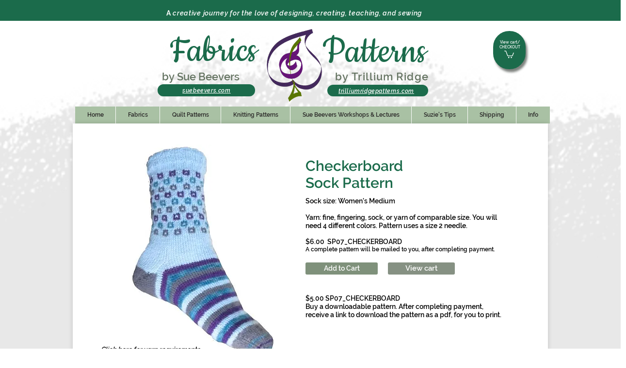

--- FILE ---
content_type: text/html; charset=UTF-8
request_url: https://www.suebeevers.com/checkerboard
body_size: 184175
content:
<!DOCTYPE html>
<html lang="en">
<head>
  
  <!-- SEO Tags -->
  <title>SP07 - Checkerboard | Sue Beevers</title>
  <meta name="description" content="Sue Beevers fabrics and Trillium Ridge quilting and knitting patterns"/>
  <link rel="canonical" href="https://www.suebeevers.com/checkerboard"/>
  <meta property="og:title" content="SP07 - Checkerboard | Sue Beevers"/>
  <meta property="og:description" content="Sue Beevers fabrics and Trillium Ridge quilting and knitting patterns"/>
  <meta property="og:url" content="https://www.suebeevers.com/checkerboard"/>
  <meta property="og:site_name" content="Sue Beevers"/>
  <meta property="og:type" content="website"/>
  <meta name="google-site-verification" content="0s7T2vnucqiyUfAr0yliqkf4MPVla0LLliwiRasDly4"/>
  <meta name="twitter:card" content="summary_large_image"/>
  <meta name="twitter:title" content="SP07 - Checkerboard | Sue Beevers"/>
  <meta name="twitter:description" content="Sue Beevers fabrics and Trillium Ridge quilting and knitting patterns"/><meta name="google-site-verification" content="quilt fabric, quilt patterns, fabric, patterns, crib quilts, table toppers, lap quilts, bed quilts, quilting tips, downloadable patterns" />

  
  <meta charset='utf-8'>
  <meta name="viewport" content="width=device-width, initial-scale=1" id="wixDesktopViewport" />
  <meta http-equiv="X-UA-Compatible" content="IE=edge">
  <meta name="generator" content="Wix.com Website Builder"/>

  <link rel="icon" sizes="192x192" href="https://static.wixstatic.com/media/1ce962_33f42b4f51a94cd3bf0a2369ec5ed00d.gif/v1/fill/w_192%2Ch_192%2Clg_1%2Cusm_0.66_1.00_0.01/1ce962_33f42b4f51a94cd3bf0a2369ec5ed00d.gif" type="image/png"/>
  <link rel="shortcut icon" href="https://static.wixstatic.com/media/1ce962_33f42b4f51a94cd3bf0a2369ec5ed00d.gif/v1/fill/w_192%2Ch_192%2Clg_1%2Cusm_0.66_1.00_0.01/1ce962_33f42b4f51a94cd3bf0a2369ec5ed00d.gif" type="image/png"/>
  <link rel="apple-touch-icon" href="https://static.wixstatic.com/media/1ce962_33f42b4f51a94cd3bf0a2369ec5ed00d.gif/v1/fill/w_180%2Ch_180%2Clg_1%2Cusm_0.66_1.00_0.01/1ce962_33f42b4f51a94cd3bf0a2369ec5ed00d.gif" type="image/png"/>

  <!-- Safari Pinned Tab Icon -->
  <!-- <link rel="mask-icon" href="https://static.wixstatic.com/media/1ce962_33f42b4f51a94cd3bf0a2369ec5ed00d.gif/v1/fill/w_192%2Ch_192%2Clg_1%2Cusm_0.66_1.00_0.01/1ce962_33f42b4f51a94cd3bf0a2369ec5ed00d.gif"> -->

  <!-- Original trials -->
  


  <!-- Segmenter Polyfill -->
  <script>
    if (!window.Intl || !window.Intl.Segmenter) {
      (function() {
        var script = document.createElement('script');
        script.src = 'https://static.parastorage.com/unpkg/@formatjs/intl-segmenter@11.7.10/polyfill.iife.js';
        document.head.appendChild(script);
      })();
    }
  </script>

  <!-- Legacy Polyfills -->
  <script nomodule="" src="https://static.parastorage.com/unpkg/core-js-bundle@3.2.1/minified.js"></script>
  <script nomodule="" src="https://static.parastorage.com/unpkg/focus-within-polyfill@5.0.9/dist/focus-within-polyfill.js"></script>

  <!-- Performance API Polyfills -->
  <script>
  (function () {
    var noop = function noop() {};
    if ("performance" in window === false) {
      window.performance = {};
    }
    window.performance.mark = performance.mark || noop;
    window.performance.measure = performance.measure || noop;
    if ("now" in window.performance === false) {
      var nowOffset = Date.now();
      if (performance.timing && performance.timing.navigationStart) {
        nowOffset = performance.timing.navigationStart;
      }
      window.performance.now = function now() {
        return Date.now() - nowOffset;
      };
    }
  })();
  </script>

  <!-- Globals Definitions -->
  <script>
    (function () {
      var now = Date.now()
      window.initialTimestamps = {
        initialTimestamp: now,
        initialRequestTimestamp: Math.round(performance.timeOrigin ? performance.timeOrigin : now - performance.now())
      }

      window.thunderboltTag = "libs-releases-GA-local"
      window.thunderboltVersion = "1.16780.0"
    })();
  </script>

  <!-- Essential Viewer Model -->
  <script type="application/json" id="wix-essential-viewer-model">{"fleetConfig":{"fleetName":"thunderbolt-seo-isolated-renderer","type":"GA","code":0},"mode":{"qa":false,"enableTestApi":false,"debug":false,"ssrIndicator":false,"ssrOnly":false,"siteAssetsFallback":"enable","versionIndicator":false},"componentsLibrariesTopology":[{"artifactId":"editor-elements","namespace":"wixui","url":"https:\/\/static.parastorage.com\/services\/editor-elements\/1.14853.0"},{"artifactId":"editor-elements","namespace":"dsgnsys","url":"https:\/\/static.parastorage.com\/services\/editor-elements\/1.14853.0"}],"siteFeaturesConfigs":{"sessionManager":{"isRunningInDifferentSiteContext":false}},"language":{"userLanguage":"en"},"siteAssets":{"clientTopology":{"mediaRootUrl":"https:\/\/static.wixstatic.com","staticMediaUrl":"https:\/\/static.wixstatic.com\/media","moduleRepoUrl":"https:\/\/static.parastorage.com\/unpkg","fileRepoUrl":"https:\/\/static.parastorage.com\/services","viewerAppsUrl":"https:\/\/viewer-apps.parastorage.com","viewerAssetsUrl":"https:\/\/viewer-assets.parastorage.com","siteAssetsUrl":"https:\/\/siteassets.parastorage.com","pageJsonServerUrls":["https:\/\/pages.parastorage.com","https:\/\/staticorigin.wixstatic.com","https:\/\/www.suebeevers.com","https:\/\/fallback.wix.com\/wix-html-editor-pages-webapp\/page"],"pathOfTBModulesInFileRepoForFallback":"wix-thunderbolt\/dist\/"}},"siteFeatures":["accessibility","appMonitoring","assetsLoader","businessLogger","captcha","clickHandlerRegistrar","commonConfig","componentsLoader","componentsRegistry","consentPolicy","cyclicTabbing","domSelectors","dynamicPages","environmentWixCodeSdk","environment","lightbox","locationWixCodeSdk","mpaNavigation","navigationManager","navigationPhases","ooi","pages","panorama","protectedPages","renderer","reporter","routerFetch","router","scrollRestoration","seoWixCodeSdk","seo","sessionManager","siteMembersWixCodeSdk","siteMembers","siteScrollBlocker","siteWixCodeSdk","speculationRules","ssrCache","stores","structureApi","thunderboltInitializer","tpaCommons","translations","usedPlatformApis","warmupData","windowMessageRegistrar","windowWixCodeSdk","wixCustomElementComponent","wixEmbedsApi","componentsReact","platform"],"site":{"externalBaseUrl":"https:\/\/www.suebeevers.com","isSEO":true},"media":{"staticMediaUrl":"https:\/\/static.wixstatic.com\/media","mediaRootUrl":"https:\/\/static.wixstatic.com\/","staticVideoUrl":"https:\/\/video.wixstatic.com\/"},"requestUrl":"https:\/\/www.suebeevers.com\/checkerboard","rollout":{"siteAssetsVersionsRollout":false,"isDACRollout":0,"isTBRollout":false},"commonConfig":{"brand":"wix","host":"VIEWER","bsi":"","consentPolicy":{},"consentPolicyHeader":{},"siteRevision":"1162","renderingFlow":"NONE","language":"en","locale":"en-us"},"interactionSampleRatio":0.01,"dynamicModelUrl":"https:\/\/www.suebeevers.com\/_api\/v2\/dynamicmodel","accessTokensUrl":"https:\/\/www.suebeevers.com\/_api\/v1\/access-tokens","isExcludedFromSecurityExperiments":false,"experiments":{"specs.thunderbolt.hardenFetchAndXHR":true,"specs.thunderbolt.securityExperiments":true}}</script>
  <script>window.viewerModel = JSON.parse(document.getElementById('wix-essential-viewer-model').textContent)</script>

  <script>
    window.commonConfig = viewerModel.commonConfig
  </script>

  
  <!-- BEGIN handleAccessTokens bundle -->

  <script data-url="https://static.parastorage.com/services/wix-thunderbolt/dist/handleAccessTokens.inline.4f2f9a53.bundle.min.js">(()=>{"use strict";function e(e){let{context:o,property:r,value:n,enumerable:i=!0}=e,c=e.get,l=e.set;if(!r||void 0===n&&!c&&!l)return new Error("property and value are required");let a=o||globalThis,s=a?.[r],u={};if(void 0!==n)u.value=n;else{if(c){let e=t(c);e&&(u.get=e)}if(l){let e=t(l);e&&(u.set=e)}}let p={...u,enumerable:i||!1,configurable:!1};void 0!==n&&(p.writable=!1);try{Object.defineProperty(a,r,p)}catch(e){return e instanceof TypeError?s:e}return s}function t(e,t){return"function"==typeof e?e:!0===e?.async&&"function"==typeof e.func?t?async function(t){return e.func(t)}:async function(){return e.func()}:"function"==typeof e?.func?e.func:void 0}try{e({property:"strictDefine",value:e})}catch{}try{e({property:"defineStrictObject",value:r})}catch{}try{e({property:"defineStrictMethod",value:n})}catch{}var o=["toString","toLocaleString","valueOf","constructor","prototype"];function r(t){let{context:n,property:c,propertiesToExclude:l=[],skipPrototype:a=!1,hardenPrototypePropertiesToExclude:s=[]}=t;if(!c)return new Error("property is required");let u=(n||globalThis)[c],p={},f=i(n,c);u&&("object"==typeof u||"function"==typeof u)&&Reflect.ownKeys(u).forEach(t=>{if(!l.includes(t)&&!o.includes(t)){let o=i(u,t);if(o&&(o.writable||o.configurable)){let{value:r,get:n,set:i,enumerable:c=!1}=o,l={};void 0!==r?l.value=r:n?l.get=n:i&&(l.set=i);try{let o=e({context:u,property:t,...l,enumerable:c});p[t]=o}catch(e){if(!(e instanceof TypeError))throw e;try{p[t]=o.value||o.get||o.set}catch{}}}}});let d={originalObject:u,originalProperties:p};if(!a&&void 0!==u?.prototype){let e=r({context:u,property:"prototype",propertiesToExclude:s,skipPrototype:!0});e instanceof Error||(d.originalPrototype=e?.originalObject,d.originalPrototypeProperties=e?.originalProperties)}return e({context:n,property:c,value:u,enumerable:f?.enumerable}),d}function n(t,o){let r=(o||globalThis)[t],n=i(o||globalThis,t);return r&&n&&(n.writable||n.configurable)?(Object.freeze(r),e({context:globalThis,property:t,value:r})):r}function i(e,t){if(e&&t)try{return Reflect.getOwnPropertyDescriptor(e,t)}catch{return}}function c(e){if("string"!=typeof e)return e;try{return decodeURIComponent(e).toLowerCase().trim()}catch{return e.toLowerCase().trim()}}function l(e,t){let o="";if("string"==typeof e)o=e.split("=")[0]?.trim()||"";else{if(!e||"string"!=typeof e.name)return!1;o=e.name}return t.has(c(o)||"")}function a(e,t){let o;return o="string"==typeof e?e.split(";").map(e=>e.trim()).filter(e=>e.length>0):e||[],o.filter(e=>!l(e,t))}var s=null;function u(){return null===s&&(s=typeof Document>"u"?void 0:Object.getOwnPropertyDescriptor(Document.prototype,"cookie")),s}function p(t,o){if(!globalThis?.cookieStore)return;let r=globalThis.cookieStore.get.bind(globalThis.cookieStore),n=globalThis.cookieStore.getAll.bind(globalThis.cookieStore),i=globalThis.cookieStore.set.bind(globalThis.cookieStore),c=globalThis.cookieStore.delete.bind(globalThis.cookieStore);return e({context:globalThis.CookieStore.prototype,property:"get",value:async function(e){return l(("string"==typeof e?e:e.name)||"",t)?null:r.call(this,e)},enumerable:!0}),e({context:globalThis.CookieStore.prototype,property:"getAll",value:async function(){return a(await n.apply(this,Array.from(arguments)),t)},enumerable:!0}),e({context:globalThis.CookieStore.prototype,property:"set",value:async function(){let e=Array.from(arguments);if(!l(1===e.length?e[0].name:e[0],t))return i.apply(this,e);o&&console.warn(o)},enumerable:!0}),e({context:globalThis.CookieStore.prototype,property:"delete",value:async function(){let e=Array.from(arguments);if(!l(1===e.length?e[0].name:e[0],t))return c.apply(this,e)},enumerable:!0}),e({context:globalThis.cookieStore,property:"prototype",value:globalThis.CookieStore.prototype,enumerable:!1}),e({context:globalThis,property:"cookieStore",value:globalThis.cookieStore,enumerable:!0}),{get:r,getAll:n,set:i,delete:c}}var f=["TextEncoder","TextDecoder","XMLHttpRequestEventTarget","EventTarget","URL","JSON","Reflect","Object","Array","Map","Set","WeakMap","WeakSet","Promise","Symbol","Error"],d=["addEventListener","removeEventListener","dispatchEvent","encodeURI","encodeURIComponent","decodeURI","decodeURIComponent"];const y=(e,t)=>{try{const o=t?t.get.call(document):document.cookie;return o.split(";").map(e=>e.trim()).filter(t=>t?.startsWith(e))[0]?.split("=")[1]}catch(e){return""}},g=(e="",t="",o="/")=>`${e}=; ${t?`domain=${t};`:""} max-age=0; path=${o}; expires=Thu, 01 Jan 1970 00:00:01 GMT`;function m(){(function(){if("undefined"!=typeof window){const e=performance.getEntriesByType("navigation")[0];return"back_forward"===(e?.type||"")}return!1})()&&function(){const{counter:e}=function(){const e=b("getItem");if(e){const[t,o]=e.split("-"),r=o?parseInt(o,10):0;if(r>=3){const e=t?Number(t):0;if(Date.now()-e>6e4)return{counter:0}}return{counter:r}}return{counter:0}}();e<3?(!function(e=1){b("setItem",`${Date.now()}-${e}`)}(e+1),window.location.reload()):console.error("ATS: Max reload attempts reached")}()}function b(e,t){try{return sessionStorage[e]("reload",t||"")}catch(e){console.error("ATS: Error calling sessionStorage:",e)}}const h="client-session-bind",v="sec-fetch-unsupported",{experiments:w}=window.viewerModel,T=[h,"client-binding",v,"svSession","smSession","server-session-bind","wixSession2","wixSession3"].map(e=>e.toLowerCase()),{cookie:S}=function(t,o){let r=new Set(t);return e({context:document,property:"cookie",set:{func:e=>function(e,t,o,r){let n=u(),i=c(t.split(";")[0]||"")||"";[...o].every(e=>!i.startsWith(e.toLowerCase()))&&n?.set?n.set.call(e,t):r&&console.warn(r)}(document,e,r,o)},get:{func:()=>function(e,t){let o=u();if(!o?.get)throw new Error("Cookie descriptor or getter not available");return a(o.get.call(e),t).join("; ")}(document,r)},enumerable:!0}),{cookieStore:p(r,o),cookie:u()}}(T),k="tbReady",x="security_overrideGlobals",{experiments:E,siteFeaturesConfigs:C,accessTokensUrl:P}=window.viewerModel,R=P,M={},O=(()=>{const e=y(h,S);if(w["specs.thunderbolt.browserCacheReload"]){y(v,S)||e?b("removeItem"):m()}return(()=>{const e=g(h),t=g(h,location.hostname);S.set.call(document,e),S.set.call(document,t)})(),e})();O&&(M["client-binding"]=O);const D=fetch;addEventListener(k,function e(t){const{logger:o}=t.detail;try{window.tb.init({fetch:D,fetchHeaders:M})}catch(e){const t=new Error("TB003");o.meter(`${x}_${t.message}`,{paramsOverrides:{errorType:x,eventString:t.message}}),window?.viewerModel?.mode.debug&&console.error(e)}finally{removeEventListener(k,e)}}),E["specs.thunderbolt.hardenFetchAndXHR"]||(window.fetchDynamicModel=()=>C.sessionManager.isRunningInDifferentSiteContext?Promise.resolve({}):fetch(R,{credentials:"same-origin",headers:M}).then(function(e){if(!e.ok)throw new Error(`[${e.status}]${e.statusText}`);return e.json()}),window.dynamicModelPromise=window.fetchDynamicModel())})();
//# sourceMappingURL=https://static.parastorage.com/services/wix-thunderbolt/dist/handleAccessTokens.inline.4f2f9a53.bundle.min.js.map</script>

<!-- END handleAccessTokens bundle -->

<!-- BEGIN overrideGlobals bundle -->

<script data-url="https://static.parastorage.com/services/wix-thunderbolt/dist/overrideGlobals.inline.ec13bfcf.bundle.min.js">(()=>{"use strict";function e(e){let{context:r,property:o,value:n,enumerable:i=!0}=e,c=e.get,a=e.set;if(!o||void 0===n&&!c&&!a)return new Error("property and value are required");let l=r||globalThis,u=l?.[o],s={};if(void 0!==n)s.value=n;else{if(c){let e=t(c);e&&(s.get=e)}if(a){let e=t(a);e&&(s.set=e)}}let p={...s,enumerable:i||!1,configurable:!1};void 0!==n&&(p.writable=!1);try{Object.defineProperty(l,o,p)}catch(e){return e instanceof TypeError?u:e}return u}function t(e,t){return"function"==typeof e?e:!0===e?.async&&"function"==typeof e.func?t?async function(t){return e.func(t)}:async function(){return e.func()}:"function"==typeof e?.func?e.func:void 0}try{e({property:"strictDefine",value:e})}catch{}try{e({property:"defineStrictObject",value:o})}catch{}try{e({property:"defineStrictMethod",value:n})}catch{}var r=["toString","toLocaleString","valueOf","constructor","prototype"];function o(t){let{context:n,property:c,propertiesToExclude:a=[],skipPrototype:l=!1,hardenPrototypePropertiesToExclude:u=[]}=t;if(!c)return new Error("property is required");let s=(n||globalThis)[c],p={},f=i(n,c);s&&("object"==typeof s||"function"==typeof s)&&Reflect.ownKeys(s).forEach(t=>{if(!a.includes(t)&&!r.includes(t)){let r=i(s,t);if(r&&(r.writable||r.configurable)){let{value:o,get:n,set:i,enumerable:c=!1}=r,a={};void 0!==o?a.value=o:n?a.get=n:i&&(a.set=i);try{let r=e({context:s,property:t,...a,enumerable:c});p[t]=r}catch(e){if(!(e instanceof TypeError))throw e;try{p[t]=r.value||r.get||r.set}catch{}}}}});let d={originalObject:s,originalProperties:p};if(!l&&void 0!==s?.prototype){let e=o({context:s,property:"prototype",propertiesToExclude:u,skipPrototype:!0});e instanceof Error||(d.originalPrototype=e?.originalObject,d.originalPrototypeProperties=e?.originalProperties)}return e({context:n,property:c,value:s,enumerable:f?.enumerable}),d}function n(t,r){let o=(r||globalThis)[t],n=i(r||globalThis,t);return o&&n&&(n.writable||n.configurable)?(Object.freeze(o),e({context:globalThis,property:t,value:o})):o}function i(e,t){if(e&&t)try{return Reflect.getOwnPropertyDescriptor(e,t)}catch{return}}function c(e){if("string"!=typeof e)return e;try{return decodeURIComponent(e).toLowerCase().trim()}catch{return e.toLowerCase().trim()}}function a(e,t){return e instanceof Headers?e.forEach((r,o)=>{l(o,t)||e.delete(o)}):Object.keys(e).forEach(r=>{l(r,t)||delete e[r]}),e}function l(e,t){return!t.has(c(e)||"")}function u(e,t){let r=!0,o=function(e){let t,r;if(globalThis.Request&&e instanceof Request)t=e.url;else{if("function"!=typeof e?.toString)throw new Error("Unsupported type for url");t=e.toString()}try{return new URL(t).pathname}catch{return r=t.replace(/#.+/gi,"").split("?").shift(),r.startsWith("/")?r:`/${r}`}}(e),n=c(o);return n&&t.some(e=>n.includes(e))&&(r=!1),r}function s(t,r,o){let n=fetch,i=XMLHttpRequest,c=new Set(r);function s(){let e=new i,r=e.open,n=e.setRequestHeader;return e.open=function(){let n=Array.from(arguments),i=n[1];if(n.length<2||u(i,t))return r.apply(e,n);throw new Error(o||`Request not allowed for path ${i}`)},e.setRequestHeader=function(t,r){l(decodeURIComponent(t),c)&&n.call(e,t,r)},e}return e({property:"fetch",value:function(){let e=function(e,t){return globalThis.Request&&e[0]instanceof Request&&e[0]?.headers?a(e[0].headers,t):e[1]?.headers&&a(e[1].headers,t),e}(arguments,c);return u(arguments[0],t)?n.apply(globalThis,Array.from(e)):new Promise((e,t)=>{t(new Error(o||`Request not allowed for path ${arguments[0]}`))})},enumerable:!0}),e({property:"XMLHttpRequest",value:s,enumerable:!0}),Object.keys(i).forEach(e=>{s[e]=i[e]}),{fetch:n,XMLHttpRequest:i}}var p=["TextEncoder","TextDecoder","XMLHttpRequestEventTarget","EventTarget","URL","JSON","Reflect","Object","Array","Map","Set","WeakMap","WeakSet","Promise","Symbol","Error"],f=["addEventListener","removeEventListener","dispatchEvent","encodeURI","encodeURIComponent","decodeURI","decodeURIComponent"];const d=function(){let t=globalThis.open,r=document.open;function o(e,r,o){let n="string"!=typeof e,i=t.call(window,e,r,o);return n||e&&function(e){return e.startsWith("//")&&/(?:[a-z0-9](?:[a-z0-9-]{0,61}[a-z0-9])?\.)+[a-z0-9][a-z0-9-]{0,61}[a-z0-9]/g.test(`${location.protocol}:${e}`)&&(e=`${location.protocol}${e}`),!e.startsWith("http")||new URL(e).hostname===location.hostname}(e)?{}:i}return e({property:"open",value:o,context:globalThis,enumerable:!0}),e({property:"open",value:function(e,t,n){return e?o(e,t,n):r.call(document,e||"",t||"",n||"")},context:document,enumerable:!0}),{open:t,documentOpen:r}},y=function(){let t=document.createElement,r=Element.prototype.setAttribute,o=Element.prototype.setAttributeNS;return e({property:"createElement",context:document,value:function(n,i){let a=t.call(document,n,i);if("iframe"===c(n)){e({property:"srcdoc",context:a,get:()=>"",set:()=>{console.warn("`srcdoc` is not allowed in iframe elements.")}});let t=function(e,t){"srcdoc"!==e.toLowerCase()?r.call(a,e,t):console.warn("`srcdoc` attribute is not allowed to be set.")},n=function(e,t,r){"srcdoc"!==t.toLowerCase()?o.call(a,e,t,r):console.warn("`srcdoc` attribute is not allowed to be set.")};a.setAttribute=t,a.setAttributeNS=n}return a},enumerable:!0}),{createElement:t,setAttribute:r,setAttributeNS:o}},m=["client-binding"],b=["/_api/v1/access-tokens","/_api/v2/dynamicmodel","/_api/one-app-session-web/v3/businesses"],h=function(){let t=setTimeout,r=setInterval;return o("setTimeout",0,globalThis),o("setInterval",0,globalThis),{setTimeout:t,setInterval:r};function o(t,r,o){let n=o||globalThis,i=n[t];if(!i||"function"!=typeof i)throw new Error(`Function ${t} not found or is not a function`);e({property:t,value:function(){let e=Array.from(arguments);if("string"!=typeof e[r])return i.apply(n,e);console.warn(`Calling ${t} with a String Argument at index ${r} is not allowed`)},context:o,enumerable:!0})}},v=function(){if(navigator&&"serviceWorker"in navigator){let t=navigator.serviceWorker.register;return e({context:navigator.serviceWorker,property:"register",value:function(){console.log("Service worker registration is not allowed")},enumerable:!0}),{register:t}}return{}};performance.mark("overrideGlobals started");const{isExcludedFromSecurityExperiments:g,experiments:w}=window.viewerModel,E=!g&&w["specs.thunderbolt.securityExperiments"];try{d(),E&&y(),w["specs.thunderbolt.hardenFetchAndXHR"]&&E&&s(b,m),v(),(e=>{let t=[],r=[];r=r.concat(["TextEncoder","TextDecoder"]),e&&(r=r.concat(["XMLHttpRequestEventTarget","EventTarget"])),r=r.concat(["URL","JSON"]),e&&(t=t.concat(["addEventListener","removeEventListener"])),t=t.concat(["encodeURI","encodeURIComponent","decodeURI","decodeURIComponent"]),r=r.concat(["String","Number"]),e&&r.push("Object"),r=r.concat(["Reflect"]),t.forEach(e=>{n(e),["addEventListener","removeEventListener"].includes(e)&&n(e,document)}),r.forEach(e=>{o({property:e})})})(E),E&&h()}catch(e){window?.viewerModel?.mode.debug&&console.error(e);const t=new Error("TB006");window.fedops?.reportError(t,"security_overrideGlobals"),window.Sentry?window.Sentry.captureException(t):globalThis.defineStrictProperty("sentryBuffer",[t],window,!1)}performance.mark("overrideGlobals ended")})();
//# sourceMappingURL=https://static.parastorage.com/services/wix-thunderbolt/dist/overrideGlobals.inline.ec13bfcf.bundle.min.js.map</script>

<!-- END overrideGlobals bundle -->


  
  <script>
    window.commonConfig = viewerModel.commonConfig

	
  </script>

  <!-- Initial CSS -->
  <style data-url="https://static.parastorage.com/services/wix-thunderbolt/dist/main.347af09f.min.css">@keyframes slide-horizontal-new{0%{transform:translateX(100%)}}@keyframes slide-horizontal-old{80%{opacity:1}to{opacity:0;transform:translateX(-100%)}}@keyframes slide-vertical-new{0%{transform:translateY(-100%)}}@keyframes slide-vertical-old{80%{opacity:1}to{opacity:0;transform:translateY(100%)}}@keyframes out-in-new{0%{opacity:0}}@keyframes out-in-old{to{opacity:0}}:root:active-view-transition{view-transition-name:none}::view-transition{pointer-events:none}:root:active-view-transition::view-transition-new(page-group),:root:active-view-transition::view-transition-old(page-group){animation-duration:.6s;cursor:wait;pointer-events:all}:root:active-view-transition-type(SlideHorizontal)::view-transition-old(page-group){animation:slide-horizontal-old .6s cubic-bezier(.83,0,.17,1) forwards;mix-blend-mode:normal}:root:active-view-transition-type(SlideHorizontal)::view-transition-new(page-group){animation:slide-horizontal-new .6s cubic-bezier(.83,0,.17,1) backwards;mix-blend-mode:normal}:root:active-view-transition-type(SlideVertical)::view-transition-old(page-group){animation:slide-vertical-old .6s cubic-bezier(.83,0,.17,1) forwards;mix-blend-mode:normal}:root:active-view-transition-type(SlideVertical)::view-transition-new(page-group){animation:slide-vertical-new .6s cubic-bezier(.83,0,.17,1) backwards;mix-blend-mode:normal}:root:active-view-transition-type(OutIn)::view-transition-old(page-group){animation:out-in-old .35s cubic-bezier(.22,1,.36,1) forwards}:root:active-view-transition-type(OutIn)::view-transition-new(page-group){animation:out-in-new .35s cubic-bezier(.64,0,.78,0) .35s backwards}@media(prefers-reduced-motion:reduce){::view-transition-group(*),::view-transition-new(*),::view-transition-old(*){animation:none!important}}body,html{background:transparent;border:0;margin:0;outline:0;padding:0;vertical-align:baseline}body{--scrollbar-width:0px;font-family:Arial,Helvetica,sans-serif;font-size:10px}body,html{height:100%}body{overflow-x:auto;overflow-y:scroll}body:not(.responsive) #site-root{min-width:var(--site-width);width:100%}body:not([data-js-loaded]) [data-hide-prejs]{visibility:hidden}interact-element{display:contents}#SITE_CONTAINER{position:relative}:root{--one-unit:1vw;--section-max-width:9999px;--spx-stopper-max:9999px;--spx-stopper-min:0px;--browser-zoom:1}@supports(-webkit-appearance:none) and (stroke-color:transparent){:root{--safari-sticky-fix:opacity;--experimental-safari-sticky-fix:translateZ(0)}}@supports(container-type:inline-size){:root{--one-unit:1cqw}}[id^=oldHoverBox-]{mix-blend-mode:plus-lighter;transition:opacity .5s ease,visibility .5s ease}[data-mesh-id$=inlineContent-gridContainer]:has(>[id^=oldHoverBox-]){isolation:isolate}</style>
<style data-url="https://static.parastorage.com/services/wix-thunderbolt/dist/main.renderer.9cb0985f.min.css">a,abbr,acronym,address,applet,b,big,blockquote,button,caption,center,cite,code,dd,del,dfn,div,dl,dt,em,fieldset,font,footer,form,h1,h2,h3,h4,h5,h6,header,i,iframe,img,ins,kbd,label,legend,li,nav,object,ol,p,pre,q,s,samp,section,small,span,strike,strong,sub,sup,table,tbody,td,tfoot,th,thead,title,tr,tt,u,ul,var{background:transparent;border:0;margin:0;outline:0;padding:0;vertical-align:baseline}input,select,textarea{box-sizing:border-box;font-family:Helvetica,Arial,sans-serif}ol,ul{list-style:none}blockquote,q{quotes:none}ins{text-decoration:none}del{text-decoration:line-through}table{border-collapse:collapse;border-spacing:0}a{cursor:pointer;text-decoration:none}.testStyles{overflow-y:hidden}.reset-button{-webkit-appearance:none;background:none;border:0;color:inherit;font:inherit;line-height:normal;outline:0;overflow:visible;padding:0;-webkit-user-select:none;-moz-user-select:none;-ms-user-select:none}:focus{outline:none}body.device-mobile-optimized:not(.disable-site-overflow){overflow-x:hidden;overflow-y:scroll}body.device-mobile-optimized:not(.responsive) #SITE_CONTAINER{margin-left:auto;margin-right:auto;overflow-x:visible;position:relative;width:320px}body.device-mobile-optimized:not(.responsive):not(.blockSiteScrolling) #SITE_CONTAINER{margin-top:0}body.device-mobile-optimized>*{max-width:100%!important}body.device-mobile-optimized #site-root{overflow-x:hidden;overflow-y:hidden}@supports(overflow:clip){body.device-mobile-optimized #site-root{overflow-x:clip;overflow-y:clip}}body.device-mobile-non-optimized #SITE_CONTAINER #site-root{overflow-x:clip;overflow-y:clip}body.device-mobile-non-optimized.fullScreenMode{background-color:#5f6360}body.device-mobile-non-optimized.fullScreenMode #MOBILE_ACTIONS_MENU,body.device-mobile-non-optimized.fullScreenMode #SITE_BACKGROUND,body.device-mobile-non-optimized.fullScreenMode #site-root,body.fullScreenMode #WIX_ADS{visibility:hidden}body.fullScreenMode{overflow-x:hidden!important;overflow-y:hidden!important}body.fullScreenMode.device-mobile-optimized #TINY_MENU{opacity:0;pointer-events:none}body.fullScreenMode-scrollable.device-mobile-optimized{overflow-x:hidden!important;overflow-y:auto!important}body.fullScreenMode-scrollable.device-mobile-optimized #masterPage,body.fullScreenMode-scrollable.device-mobile-optimized #site-root{overflow-x:hidden!important;overflow-y:hidden!important}body.fullScreenMode-scrollable.device-mobile-optimized #SITE_BACKGROUND,body.fullScreenMode-scrollable.device-mobile-optimized #masterPage{height:auto!important}body.fullScreenMode-scrollable.device-mobile-optimized #masterPage.mesh-layout{height:0!important}body.blockSiteScrolling,body.siteScrollingBlocked{position:fixed;width:100%}body.blockSiteScrolling #SITE_CONTAINER{margin-top:calc(var(--blocked-site-scroll-margin-top)*-1)}#site-root{margin:0 auto;min-height:100%;position:relative;top:var(--wix-ads-height)}#site-root img:not([src]){visibility:hidden}#site-root svg img:not([src]){visibility:visible}.auto-generated-link{color:inherit}#SCROLL_TO_BOTTOM,#SCROLL_TO_TOP{height:0}.has-click-trigger{cursor:pointer}.fullScreenOverlay{bottom:0;display:flex;justify-content:center;left:0;overflow-y:hidden;position:fixed;right:0;top:-60px;z-index:1005}.fullScreenOverlay>.fullScreenOverlayContent{bottom:0;left:0;margin:0 auto;overflow:hidden;position:absolute;right:0;top:60px;transform:translateZ(0)}[data-mesh-id$=centeredContent],[data-mesh-id$=form],[data-mesh-id$=inlineContent]{pointer-events:none;position:relative}[data-mesh-id$=-gridWrapper],[data-mesh-id$=-rotated-wrapper]{pointer-events:none}[data-mesh-id$=-gridContainer]>*,[data-mesh-id$=-rotated-wrapper]>*,[data-mesh-id$=inlineContent]>:not([data-mesh-id$=-gridContainer]){pointer-events:auto}.device-mobile-optimized #masterPage.mesh-layout #SOSP_CONTAINER_CUSTOM_ID{grid-area:2/1/3/2;-ms-grid-row:2;position:relative}#masterPage.mesh-layout{-ms-grid-rows:max-content max-content min-content max-content;-ms-grid-columns:100%;align-items:start;display:-ms-grid;display:grid;grid-template-columns:100%;grid-template-rows:max-content max-content min-content max-content;justify-content:stretch}#masterPage.mesh-layout #PAGES_CONTAINER,#masterPage.mesh-layout #SITE_FOOTER-placeholder,#masterPage.mesh-layout #SITE_FOOTER_WRAPPER,#masterPage.mesh-layout #SITE_HEADER-placeholder,#masterPage.mesh-layout #SITE_HEADER_WRAPPER,#masterPage.mesh-layout #SOSP_CONTAINER_CUSTOM_ID[data-state~=mobileView],#masterPage.mesh-layout #soapAfterPagesContainer,#masterPage.mesh-layout #soapBeforePagesContainer{-ms-grid-row-align:start;-ms-grid-column-align:start;-ms-grid-column:1}#masterPage.mesh-layout #SITE_HEADER-placeholder,#masterPage.mesh-layout #SITE_HEADER_WRAPPER{grid-area:1/1/2/2;-ms-grid-row:1}#masterPage.mesh-layout #PAGES_CONTAINER,#masterPage.mesh-layout #soapAfterPagesContainer,#masterPage.mesh-layout #soapBeforePagesContainer{grid-area:3/1/4/2;-ms-grid-row:3}#masterPage.mesh-layout #soapAfterPagesContainer,#masterPage.mesh-layout #soapBeforePagesContainer{width:100%}#masterPage.mesh-layout #PAGES_CONTAINER{align-self:stretch}#masterPage.mesh-layout main#PAGES_CONTAINER{display:block}#masterPage.mesh-layout #SITE_FOOTER-placeholder,#masterPage.mesh-layout #SITE_FOOTER_WRAPPER{grid-area:4/1/5/2;-ms-grid-row:4}#masterPage.mesh-layout #SITE_PAGES,#masterPage.mesh-layout [data-mesh-id=PAGES_CONTAINERcenteredContent],#masterPage.mesh-layout [data-mesh-id=PAGES_CONTAINERinlineContent]{height:100%}#masterPage.mesh-layout.desktop>*{width:100%}#masterPage.mesh-layout #PAGES_CONTAINER,#masterPage.mesh-layout #SITE_FOOTER,#masterPage.mesh-layout #SITE_FOOTER_WRAPPER,#masterPage.mesh-layout #SITE_HEADER,#masterPage.mesh-layout #SITE_HEADER_WRAPPER,#masterPage.mesh-layout #SITE_PAGES,#masterPage.mesh-layout #masterPageinlineContent{position:relative}#masterPage.mesh-layout #SITE_HEADER{grid-area:1/1/2/2}#masterPage.mesh-layout #SITE_FOOTER{grid-area:4/1/5/2}#masterPage.mesh-layout.overflow-x-clip #SITE_FOOTER,#masterPage.mesh-layout.overflow-x-clip #SITE_HEADER{overflow-x:clip}[data-z-counter]{z-index:0}[data-z-counter="0"]{z-index:auto}.wixSiteProperties{-webkit-font-smoothing:antialiased;-moz-osx-font-smoothing:grayscale}:root{--wst-button-color-fill-primary:rgb(var(--color_48));--wst-button-color-border-primary:rgb(var(--color_49));--wst-button-color-text-primary:rgb(var(--color_50));--wst-button-color-fill-primary-hover:rgb(var(--color_51));--wst-button-color-border-primary-hover:rgb(var(--color_52));--wst-button-color-text-primary-hover:rgb(var(--color_53));--wst-button-color-fill-primary-disabled:rgb(var(--color_54));--wst-button-color-border-primary-disabled:rgb(var(--color_55));--wst-button-color-text-primary-disabled:rgb(var(--color_56));--wst-button-color-fill-secondary:rgb(var(--color_57));--wst-button-color-border-secondary:rgb(var(--color_58));--wst-button-color-text-secondary:rgb(var(--color_59));--wst-button-color-fill-secondary-hover:rgb(var(--color_60));--wst-button-color-border-secondary-hover:rgb(var(--color_61));--wst-button-color-text-secondary-hover:rgb(var(--color_62));--wst-button-color-fill-secondary-disabled:rgb(var(--color_63));--wst-button-color-border-secondary-disabled:rgb(var(--color_64));--wst-button-color-text-secondary-disabled:rgb(var(--color_65));--wst-color-fill-base-1:rgb(var(--color_36));--wst-color-fill-base-2:rgb(var(--color_37));--wst-color-fill-base-shade-1:rgb(var(--color_38));--wst-color-fill-base-shade-2:rgb(var(--color_39));--wst-color-fill-base-shade-3:rgb(var(--color_40));--wst-color-fill-accent-1:rgb(var(--color_41));--wst-color-fill-accent-2:rgb(var(--color_42));--wst-color-fill-accent-3:rgb(var(--color_43));--wst-color-fill-accent-4:rgb(var(--color_44));--wst-color-fill-background-primary:rgb(var(--color_11));--wst-color-fill-background-secondary:rgb(var(--color_12));--wst-color-text-primary:rgb(var(--color_15));--wst-color-text-secondary:rgb(var(--color_14));--wst-color-action:rgb(var(--color_18));--wst-color-disabled:rgb(var(--color_39));--wst-color-title:rgb(var(--color_45));--wst-color-subtitle:rgb(var(--color_46));--wst-color-line:rgb(var(--color_47));--wst-font-style-h2:var(--font_2);--wst-font-style-h3:var(--font_3);--wst-font-style-h4:var(--font_4);--wst-font-style-h5:var(--font_5);--wst-font-style-h6:var(--font_6);--wst-font-style-body-large:var(--font_7);--wst-font-style-body-medium:var(--font_8);--wst-font-style-body-small:var(--font_9);--wst-font-style-body-x-small:var(--font_10);--wst-color-custom-1:rgb(var(--color_13));--wst-color-custom-2:rgb(var(--color_16));--wst-color-custom-3:rgb(var(--color_17));--wst-color-custom-4:rgb(var(--color_19));--wst-color-custom-5:rgb(var(--color_20));--wst-color-custom-6:rgb(var(--color_21));--wst-color-custom-7:rgb(var(--color_22));--wst-color-custom-8:rgb(var(--color_23));--wst-color-custom-9:rgb(var(--color_24));--wst-color-custom-10:rgb(var(--color_25));--wst-color-custom-11:rgb(var(--color_26));--wst-color-custom-12:rgb(var(--color_27));--wst-color-custom-13:rgb(var(--color_28));--wst-color-custom-14:rgb(var(--color_29));--wst-color-custom-15:rgb(var(--color_30));--wst-color-custom-16:rgb(var(--color_31));--wst-color-custom-17:rgb(var(--color_32));--wst-color-custom-18:rgb(var(--color_33));--wst-color-custom-19:rgb(var(--color_34));--wst-color-custom-20:rgb(var(--color_35))}.wix-presets-wrapper{display:contents}</style>

  <meta name="format-detection" content="telephone=no">
  <meta name="skype_toolbar" content="skype_toolbar_parser_compatible">
  
  

  

  

  <!-- head performance data start -->
  
  <!-- head performance data end -->
  

    


    
<style data-href="https://static.parastorage.com/services/editor-elements-library/dist/thunderbolt/rb_wixui.thunderbolt[WPhoto_RoundPhoto].6daea16d.min.css">.nTOEE9{height:100%;overflow:hidden;position:relative;width:100%}.nTOEE9.sqUyGm:hover{cursor:url([data-uri]),auto}.nTOEE9.C_JY0G:hover{cursor:url([data-uri]),auto}.RZQnmg{background-color:rgb(var(--color_11));border-radius:50%;bottom:12px;height:40px;opacity:0;pointer-events:none;position:absolute;right:12px;width:40px}.RZQnmg path{fill:rgb(var(--color_15))}.RZQnmg:focus{cursor:auto;opacity:1;pointer-events:auto}.Tj01hh,.jhxvbR{display:block;height:100%;width:100%}.jhxvbR img{max-width:var(--wix-img-max-width,100%)}.jhxvbR[data-animate-blur] img{filter:blur(9px);transition:filter .8s ease-in}.jhxvbR[data-animate-blur] img[data-load-done]{filter:none}.rYiAuL{cursor:pointer}.gSXewE{height:0;left:0;overflow:hidden;top:0;width:0}.OJQ_3L,.gSXewE{position:absolute}.OJQ_3L{background-color:rgb(var(--color_11));border-radius:300px;bottom:0;cursor:pointer;height:40px;margin:16px 16px;opacity:0;pointer-events:none;right:0;width:40px}.OJQ_3L path{fill:rgb(var(--color_12))}.OJQ_3L:focus{cursor:auto;opacity:1;pointer-events:auto}.MVY5Lo{box-sizing:border-box;height:100%;width:100%}.NM_OGj{min-height:var(--image-min-height);min-width:var(--image-min-width)}.NM_OGj img,img.NM_OGj{filter:var(--filter-effect-svg-url);-webkit-mask-image:var(--mask-image,none);mask-image:var(--mask-image,none);-webkit-mask-position:var(--mask-position,0);mask-position:var(--mask-position,0);-webkit-mask-repeat:var(--mask-repeat,no-repeat);mask-repeat:var(--mask-repeat,no-repeat);-webkit-mask-size:var(--mask-size,100% 100%);mask-size:var(--mask-size,100% 100%);-o-object-position:var(--object-position);object-position:var(--object-position)}.v__F4U .MVY5Lo{background-color:rgba(var(--brd,var(--color_11,color_11)),var(--alpha-brd,1));border-color:rgba(var(--brd,var(--color_11,color_11)),var(--alpha-brd,1));border-radius:var(--rd,5px);border-style:solid;border-width:var(--brw,2px);box-shadow:var(--shd,0 1px 3px rgba(0,0,0,.5));display:block;height:100%;overflow:hidden}.v__F4U .NM_OGj{border-radius:calc(var(--sizeRd, var(--rd, 5px)) - var(--sizeBrw, var(--brw, 2px)));overflow:hidden}</style>
<style data-href="https://static.parastorage.com/services/editor-elements-library/dist/thunderbolt/rb_wixui.thunderbolt_bootstrap.a1b00b19.min.css">.cwL6XW{cursor:pointer}.sNF2R0{opacity:0}.hLoBV3{transition:opacity var(--transition-duration) cubic-bezier(.37,0,.63,1)}.Rdf41z,.hLoBV3{opacity:1}.ftlZWo{transition:opacity var(--transition-duration) cubic-bezier(.37,0,.63,1)}.ATGlOr,.ftlZWo{opacity:0}.KQSXD0{transition:opacity var(--transition-duration) cubic-bezier(.64,0,.78,0)}.KQSXD0,.pagQKE{opacity:1}._6zG5H{opacity:0;transition:opacity var(--transition-duration) cubic-bezier(.22,1,.36,1)}.BB49uC{transform:translateX(100%)}.j9xE1V{transition:transform var(--transition-duration) cubic-bezier(.87,0,.13,1)}.ICs7Rs,.j9xE1V{transform:translateX(0)}.DxijZJ{transition:transform var(--transition-duration) cubic-bezier(.87,0,.13,1)}.B5kjYq,.DxijZJ{transform:translateX(-100%)}.cJijIV{transition:transform var(--transition-duration) cubic-bezier(.87,0,.13,1)}.cJijIV,.hOxaWM{transform:translateX(0)}.T9p3fN{transform:translateX(100%);transition:transform var(--transition-duration) cubic-bezier(.87,0,.13,1)}.qDxYJm{transform:translateY(100%)}.aA9V0P{transition:transform var(--transition-duration) cubic-bezier(.87,0,.13,1)}.YPXPAS,.aA9V0P{transform:translateY(0)}.Xf2zsA{transition:transform var(--transition-duration) cubic-bezier(.87,0,.13,1)}.Xf2zsA,.y7Kt7s{transform:translateY(-100%)}.EeUgMu{transition:transform var(--transition-duration) cubic-bezier(.87,0,.13,1)}.EeUgMu,.fdHrtm{transform:translateY(0)}.WIFaG4{transform:translateY(100%);transition:transform var(--transition-duration) cubic-bezier(.87,0,.13,1)}body:not(.responsive) .JsJXaX{overflow-x:clip}:root:active-view-transition .JsJXaX{view-transition-name:page-group}.AnQkDU{display:grid;grid-template-columns:1fr;grid-template-rows:1fr;height:100%}.AnQkDU>div{align-self:stretch!important;grid-area:1/1/2/2;justify-self:stretch!important}.StylableButton2545352419__root{-archetype:box;border:none;box-sizing:border-box;cursor:pointer;display:block;height:100%;min-height:10px;min-width:10px;padding:0;touch-action:manipulation;width:100%}.StylableButton2545352419__root[disabled]{pointer-events:none}.StylableButton2545352419__root:not(:hover):not([disabled]).StylableButton2545352419--hasBackgroundColor{background-color:var(--corvid-background-color)!important}.StylableButton2545352419__root:hover:not([disabled]).StylableButton2545352419--hasHoverBackgroundColor{background-color:var(--corvid-hover-background-color)!important}.StylableButton2545352419__root:not(:hover)[disabled].StylableButton2545352419--hasDisabledBackgroundColor{background-color:var(--corvid-disabled-background-color)!important}.StylableButton2545352419__root:not(:hover):not([disabled]).StylableButton2545352419--hasBorderColor{border-color:var(--corvid-border-color)!important}.StylableButton2545352419__root:hover:not([disabled]).StylableButton2545352419--hasHoverBorderColor{border-color:var(--corvid-hover-border-color)!important}.StylableButton2545352419__root:not(:hover)[disabled].StylableButton2545352419--hasDisabledBorderColor{border-color:var(--corvid-disabled-border-color)!important}.StylableButton2545352419__root.StylableButton2545352419--hasBorderRadius{border-radius:var(--corvid-border-radius)!important}.StylableButton2545352419__root.StylableButton2545352419--hasBorderWidth{border-width:var(--corvid-border-width)!important}.StylableButton2545352419__root:not(:hover):not([disabled]).StylableButton2545352419--hasColor,.StylableButton2545352419__root:not(:hover):not([disabled]).StylableButton2545352419--hasColor .StylableButton2545352419__label{color:var(--corvid-color)!important}.StylableButton2545352419__root:hover:not([disabled]).StylableButton2545352419--hasHoverColor,.StylableButton2545352419__root:hover:not([disabled]).StylableButton2545352419--hasHoverColor .StylableButton2545352419__label{color:var(--corvid-hover-color)!important}.StylableButton2545352419__root:not(:hover)[disabled].StylableButton2545352419--hasDisabledColor,.StylableButton2545352419__root:not(:hover)[disabled].StylableButton2545352419--hasDisabledColor .StylableButton2545352419__label{color:var(--corvid-disabled-color)!important}.StylableButton2545352419__link{-archetype:box;box-sizing:border-box;color:#000;text-decoration:none}.StylableButton2545352419__container{align-items:center;display:flex;flex-basis:auto;flex-direction:row;flex-grow:1;height:100%;justify-content:center;overflow:hidden;transition:all .2s ease,visibility 0s;width:100%}.StylableButton2545352419__label{-archetype:text;-controller-part-type:LayoutChildDisplayDropdown,LayoutFlexChildSpacing(first);max-width:100%;min-width:1.8em;overflow:hidden;text-align:center;text-overflow:ellipsis;transition:inherit;white-space:nowrap}.StylableButton2545352419__root.StylableButton2545352419--isMaxContent .StylableButton2545352419__label{text-overflow:unset}.StylableButton2545352419__root.StylableButton2545352419--isWrapText .StylableButton2545352419__label{min-width:10px;overflow-wrap:break-word;white-space:break-spaces;word-break:break-word}.StylableButton2545352419__icon{-archetype:icon;-controller-part-type:LayoutChildDisplayDropdown,LayoutFlexChildSpacing(last);flex-shrink:0;height:50px;min-width:1px;transition:inherit}.StylableButton2545352419__icon.StylableButton2545352419--override{display:block!important}.StylableButton2545352419__icon svg,.StylableButton2545352419__icon>span{display:flex;height:inherit;width:inherit}.StylableButton2545352419__root:not(:hover):not([disalbed]).StylableButton2545352419--hasIconColor .StylableButton2545352419__icon svg{fill:var(--corvid-icon-color)!important;stroke:var(--corvid-icon-color)!important}.StylableButton2545352419__root:hover:not([disabled]).StylableButton2545352419--hasHoverIconColor .StylableButton2545352419__icon svg{fill:var(--corvid-hover-icon-color)!important;stroke:var(--corvid-hover-icon-color)!important}.StylableButton2545352419__root:not(:hover)[disabled].StylableButton2545352419--hasDisabledIconColor .StylableButton2545352419__icon svg{fill:var(--corvid-disabled-icon-color)!important;stroke:var(--corvid-disabled-icon-color)!important}.aeyn4z{bottom:0;left:0;position:absolute;right:0;top:0}.qQrFOK{cursor:pointer}.VDJedC{-webkit-tap-highlight-color:rgba(0,0,0,0);fill:var(--corvid-fill-color,var(--fill));fill-opacity:var(--fill-opacity);stroke:var(--corvid-stroke-color,var(--stroke));stroke-opacity:var(--stroke-opacity);stroke-width:var(--stroke-width);filter:var(--drop-shadow,none);opacity:var(--opacity);transform:var(--flip)}.VDJedC,.VDJedC svg{bottom:0;left:0;position:absolute;right:0;top:0}.VDJedC svg{height:var(--svg-calculated-height,100%);margin:auto;padding:var(--svg-calculated-padding,0);width:var(--svg-calculated-width,100%)}.VDJedC svg:not([data-type=ugc]){overflow:visible}.l4CAhn *{vector-effect:non-scaling-stroke}.Z_l5lU{-webkit-text-size-adjust:100%;-moz-text-size-adjust:100%;text-size-adjust:100%}ol.font_100,ul.font_100{color:#080808;font-family:"Arial, Helvetica, sans-serif",serif;font-size:10px;font-style:normal;font-variant:normal;font-weight:400;letter-spacing:normal;line-height:normal;margin:0;text-decoration:none}ol.font_100 li,ul.font_100 li{margin-bottom:12px}ol.wix-list-text-align,ul.wix-list-text-align{list-style-position:inside}ol.wix-list-text-align h1,ol.wix-list-text-align h2,ol.wix-list-text-align h3,ol.wix-list-text-align h4,ol.wix-list-text-align h5,ol.wix-list-text-align h6,ol.wix-list-text-align p,ul.wix-list-text-align h1,ul.wix-list-text-align h2,ul.wix-list-text-align h3,ul.wix-list-text-align h4,ul.wix-list-text-align h5,ul.wix-list-text-align h6,ul.wix-list-text-align p{display:inline}.HQSswv{cursor:pointer}.yi6otz{clip:rect(0 0 0 0);border:0;height:1px;margin:-1px;overflow:hidden;padding:0;position:absolute;width:1px}.zQ9jDz [data-attr-richtext-marker=true]{display:block}.zQ9jDz [data-attr-richtext-marker=true] table{border-collapse:collapse;margin:15px 0;width:100%}.zQ9jDz [data-attr-richtext-marker=true] table td{padding:12px;position:relative}.zQ9jDz [data-attr-richtext-marker=true] table td:after{border-bottom:1px solid currentColor;border-left:1px solid currentColor;bottom:0;content:"";left:0;opacity:.2;position:absolute;right:0;top:0}.zQ9jDz [data-attr-richtext-marker=true] table tr td:last-child:after{border-right:1px solid currentColor}.zQ9jDz [data-attr-richtext-marker=true] table tr:first-child td:after{border-top:1px solid currentColor}@supports(-webkit-appearance:none) and (stroke-color:transparent){.qvSjx3>*>:first-child{vertical-align:top}}@supports(-webkit-touch-callout:none){.qvSjx3>*>:first-child{vertical-align:top}}.LkZBpT :is(p,h1,h2,h3,h4,h5,h6,ul,ol,span[data-attr-richtext-marker],blockquote,div) [class$=rich-text__text],.LkZBpT :is(p,h1,h2,h3,h4,h5,h6,ul,ol,span[data-attr-richtext-marker],blockquote,div)[class$=rich-text__text]{color:var(--corvid-color,currentColor)}.LkZBpT :is(p,h1,h2,h3,h4,h5,h6,ul,ol,span[data-attr-richtext-marker],blockquote,div) span[style*=color]{color:var(--corvid-color,currentColor)!important}.Kbom4H{direction:var(--text-direction);min-height:var(--min-height);min-width:var(--min-width)}.Kbom4H .upNqi2{word-wrap:break-word;height:100%;overflow-wrap:break-word;position:relative;width:100%}.Kbom4H .upNqi2 ul{list-style:disc inside}.Kbom4H .upNqi2 li{margin-bottom:12px}.MMl86N blockquote,.MMl86N div,.MMl86N h1,.MMl86N h2,.MMl86N h3,.MMl86N h4,.MMl86N h5,.MMl86N h6,.MMl86N p{letter-spacing:normal;line-height:normal}.gYHZuN{min-height:var(--min-height);min-width:var(--min-width)}.gYHZuN .upNqi2{word-wrap:break-word;height:100%;overflow-wrap:break-word;position:relative;width:100%}.gYHZuN .upNqi2 ol,.gYHZuN .upNqi2 ul{letter-spacing:normal;line-height:normal;margin-inline-start:.5em;padding-inline-start:1.3em}.gYHZuN .upNqi2 ul{list-style-type:disc}.gYHZuN .upNqi2 ol{list-style-type:decimal}.gYHZuN .upNqi2 ol ul,.gYHZuN .upNqi2 ul ul{line-height:normal;list-style-type:circle}.gYHZuN .upNqi2 ol ol ul,.gYHZuN .upNqi2 ol ul ul,.gYHZuN .upNqi2 ul ol ul,.gYHZuN .upNqi2 ul ul ul{line-height:normal;list-style-type:square}.gYHZuN .upNqi2 li{font-style:inherit;font-weight:inherit;letter-spacing:normal;line-height:inherit}.gYHZuN .upNqi2 h1,.gYHZuN .upNqi2 h2,.gYHZuN .upNqi2 h3,.gYHZuN .upNqi2 h4,.gYHZuN .upNqi2 h5,.gYHZuN .upNqi2 h6,.gYHZuN .upNqi2 p{letter-spacing:normal;line-height:normal;margin-block:0;margin:0}.gYHZuN .upNqi2 a{color:inherit}.MMl86N,.ku3DBC{word-wrap:break-word;direction:var(--text-direction);min-height:var(--min-height);min-width:var(--min-width);mix-blend-mode:var(--blendMode,normal);overflow-wrap:break-word;pointer-events:none;text-align:start;text-shadow:var(--textOutline,0 0 transparent),var(--textShadow,0 0 transparent);text-transform:var(--textTransform,"none")}.MMl86N>*,.ku3DBC>*{pointer-events:auto}.MMl86N li,.ku3DBC li{font-style:inherit;font-weight:inherit;letter-spacing:normal;line-height:inherit}.MMl86N ol,.MMl86N ul,.ku3DBC ol,.ku3DBC ul{letter-spacing:normal;line-height:normal;margin-inline-end:0;margin-inline-start:.5em}.MMl86N:not(.Vq6kJx) ol,.MMl86N:not(.Vq6kJx) ul,.ku3DBC:not(.Vq6kJx) ol,.ku3DBC:not(.Vq6kJx) ul{padding-inline-end:0;padding-inline-start:1.3em}.MMl86N ul,.ku3DBC ul{list-style-type:disc}.MMl86N ol,.ku3DBC ol{list-style-type:decimal}.MMl86N ol ul,.MMl86N ul ul,.ku3DBC ol ul,.ku3DBC ul ul{list-style-type:circle}.MMl86N ol ol ul,.MMl86N ol ul ul,.MMl86N ul ol ul,.MMl86N ul ul ul,.ku3DBC ol ol ul,.ku3DBC ol ul ul,.ku3DBC ul ol ul,.ku3DBC ul ul ul{list-style-type:square}.MMl86N blockquote,.MMl86N div,.MMl86N h1,.MMl86N h2,.MMl86N h3,.MMl86N h4,.MMl86N h5,.MMl86N h6,.MMl86N p,.ku3DBC blockquote,.ku3DBC div,.ku3DBC h1,.ku3DBC h2,.ku3DBC h3,.ku3DBC h4,.ku3DBC h5,.ku3DBC h6,.ku3DBC p{margin-block:0;margin:0}.MMl86N a,.ku3DBC a{color:inherit}.Vq6kJx li{margin-inline-end:0;margin-inline-start:1.3em}.Vd6aQZ{overflow:hidden;padding:0;pointer-events:none;white-space:nowrap}.mHZSwn{display:none}.lvxhkV{bottom:0;left:0;position:absolute;right:0;top:0;width:100%}.QJjwEo{transform:translateY(-100%);transition:.2s ease-in}.kdBXfh{transition:.2s}.MP52zt{opacity:0;transition:.2s ease-in}.MP52zt.Bhu9m5{z-index:-1!important}.LVP8Wf{opacity:1;transition:.2s}.VrZrC0{height:auto}.VrZrC0,.cKxVkc{position:relative;width:100%}:host(:not(.device-mobile-optimized)) .vlM3HR,body:not(.device-mobile-optimized) .vlM3HR{margin-left:calc((100% - var(--site-width))/2);width:var(--site-width)}.AT7o0U[data-focuscycled=active]{outline:1px solid transparent}.AT7o0U[data-focuscycled=active]:not(:focus-within){outline:2px solid transparent;transition:outline .01s ease}.AT7o0U .vlM3HR{bottom:0;left:0;position:absolute;right:0;top:0}.Tj01hh,.jhxvbR{display:block;height:100%;width:100%}.jhxvbR img{max-width:var(--wix-img-max-width,100%)}.jhxvbR[data-animate-blur] img{filter:blur(9px);transition:filter .8s ease-in}.jhxvbR[data-animate-blur] img[data-load-done]{filter:none}.WzbAF8{direction:var(--direction)}.WzbAF8 .mpGTIt .O6KwRn{display:var(--item-display);height:var(--item-size);margin-block:var(--item-margin-block);margin-inline:var(--item-margin-inline);width:var(--item-size)}.WzbAF8 .mpGTIt .O6KwRn:last-child{margin-block:0;margin-inline:0}.WzbAF8 .mpGTIt .O6KwRn .oRtuWN{display:block}.WzbAF8 .mpGTIt .O6KwRn .oRtuWN .YaS0jR{height:var(--item-size);width:var(--item-size)}.WzbAF8 .mpGTIt{height:100%;position:absolute;white-space:nowrap;width:100%}:host(.device-mobile-optimized) .WzbAF8 .mpGTIt,body.device-mobile-optimized .WzbAF8 .mpGTIt{white-space:normal}.big2ZD{display:grid;grid-template-columns:1fr;grid-template-rows:1fr;height:calc(100% - var(--wix-ads-height));left:0;margin-top:var(--wix-ads-height);position:fixed;top:0;width:100%}.SHHiV9,.big2ZD{pointer-events:none;z-index:var(--pinned-layer-in-container,var(--above-all-in-container))}</style>
<style data-href="https://static.parastorage.com/services/editor-elements-library/dist/thunderbolt/rb_wixui.thunderbolt[DropDownMenu_SolidColorMenuButtonSkin].3c6b3073.min.css">._pfxlW{clip-path:inset(50%);height:24px;position:absolute;width:24px}._pfxlW:active,._pfxlW:focus{clip-path:unset;right:0;top:50%;transform:translateY(-50%)}._pfxlW.RG3k61{transform:translateY(-50%) rotate(180deg)}.I2NxvL,.ULfND1{box-sizing:border-box;height:100%;overflow:visible;position:relative;width:auto}.I2NxvL[data-state~=header] a,.I2NxvL[data-state~=header] div,[data-state~=header].ULfND1 a,[data-state~=header].ULfND1 div{cursor:default!important}.I2NxvL .piclkP,.ULfND1 .piclkP{display:inline-block;height:100%;width:100%}.ULfND1{--display:inline-block;background-color:transparent;cursor:pointer;display:var(--display);transition:var(--trans,background-color .4s ease 0s)}.ULfND1 .ktxcLB{border-left:1px solid rgba(var(--sep,var(--color_15,color_15)),var(--alpha-sep,1));padding:0 var(--pad,5px)}.ULfND1 .JghqhY{color:rgb(var(--txt,var(--color_15,color_15)));display:inline-block;font:var(--fnt,var(--font_1));padding:0 10px;transition:var(--trans2,color .4s ease 0s)}.ULfND1[data-listposition=left]{border-radius:var(--rd,10px);border-bottom-right-radius:0;border-top-right-radius:0}.ULfND1[data-listposition=left] .ktxcLB{border:0;border-left:none}.ULfND1[data-listposition=right]{border-radius:var(--rd,10px);border-bottom-left-radius:0;border-top-left-radius:0}.ULfND1[data-listposition=lonely]{border-radius:var(--rd,10px)}.ULfND1[data-listposition=lonely] .ktxcLB{border:0}.ULfND1[data-state~=drop]{background-color:transparent;display:block;transition:var(--trans,background-color .4s ease 0s);width:100%}.ULfND1[data-state~=drop] .ktxcLB{border:0;border-top:1px solid rgba(var(--sep,var(--color_15,color_15)),var(--alpha-sep,1));padding:0;width:auto}.ULfND1[data-state~=drop] .JghqhY{padding:0 .5em}.ULfND1[data-listposition=top]{border-radius:var(--rdDrop,10px);border-bottom-left-radius:0;border-bottom-right-radius:0}.ULfND1[data-listposition=top] .ktxcLB{border:0}.ULfND1[data-listposition=bottom]{border-radius:var(--rdDrop,10px);border-top-left-radius:0;border-top-right-radius:0}.ULfND1[data-listposition=dropLonely]{border-radius:var(--rdDrop,10px)}.ULfND1[data-listposition=dropLonely] .ktxcLB{border:0}.ULfND1[data-state~=link]:hover,.ULfND1[data-state~=over]{background-color:rgba(var(--bgh,var(--color_17,color_17)),var(--alpha-bgh,1));transition:var(--trans,background-color .4s ease 0s)}.ULfND1[data-state~=link]:hover .JghqhY,.ULfND1[data-state~=over] .JghqhY{color:rgb(var(--txth,var(--color_15,color_15)));transition:var(--trans2,color .4s ease 0s)}.ULfND1[data-state~=selected]{background-color:rgba(var(--bgs,var(--color_18,color_18)),var(--alpha-bgs,1));transition:var(--trans,background-color .4s ease 0s)}.ULfND1[data-state~=selected] .JghqhY{color:rgb(var(--txts,var(--color_15,color_15)));transition:var(--trans2,color .4s ease 0s)}.eK3b7p{overflow-x:hidden}.eK3b7p .dX73bf{display:flex;flex-direction:column;height:100%;width:100%}.eK3b7p .dX73bf .ShB2o6{flex:1}.eK3b7p .dX73bf .LtxuwL{height:calc(100% - (var(--menuTotalBordersY, 0px)));overflow:visible;white-space:nowrap;width:calc(100% - (var(--menuTotalBordersX, 0px)))}.eK3b7p .dX73bf .LtxuwL .SUHLli,.eK3b7p .dX73bf .LtxuwL .xu0rO4{direction:var(--menu-direction);display:inline-block;text-align:var(--menu-align,var(--align))}.eK3b7p .dX73bf .LtxuwL .bNFXK4{display:block;width:100%}.eK3b7p .QQFha4{direction:var(--submenus-direction);display:block;opacity:1;text-align:var(--submenus-align,var(--align));z-index:99999}.eK3b7p .QQFha4 .vZwEg5{display:inherit;overflow:visible;visibility:inherit;white-space:nowrap;width:auto}.eK3b7p .QQFha4._0uaYC{transition:visibility;transition-delay:.2s;visibility:visible}.eK3b7p .QQFha4 .xu0rO4{display:inline-block}.eK3b7p .V4qocw{display:none}.HYblus>nav{bottom:0;left:0;position:absolute;right:0;top:0}.HYblus .LtxuwL{background-color:rgba(var(--bg,var(--color_11,color_11)),var(--alpha-bg,1));border:solid var(--brw,0) rgba(var(--brd,var(--color_15,color_15)),var(--alpha-brd,1));border-radius:var(--rd,10px);box-shadow:var(--shd,0 1px 4px rgba(0,0,0,.6));position:absolute;width:calc(100% - var(--menuTotalBordersX, 0px))}.HYblus .QQFha4{box-sizing:border-box;margin-top:7px;position:absolute;visibility:hidden}.HYblus [data-dropmode=dropUp] .QQFha4{margin-bottom:7px;margin-top:0}.HYblus .vZwEg5{background-color:rgba(var(--bgDrop,var(--color_11,color_11)),var(--alpha-bgDrop,1));border:solid var(--brw,0) rgba(var(--brd,var(--color_15,color_15)),var(--alpha-brd,1));border-radius:var(--rdDrop,10px);box-shadow:var(--shd,0 1px 4px rgba(0,0,0,.6))}</style>
<style data-href="https://static.parastorage.com/services/editor-elements-library/dist/thunderbolt/rb_wixui.thunderbolt[DropDownMenu_OverlineMenuButtonSkin].f738f4af.min.css">._pfxlW{clip-path:inset(50%);height:24px;position:absolute;width:24px}._pfxlW:active,._pfxlW:focus{clip-path:unset;right:0;top:50%;transform:translateY(-50%)}._pfxlW.RG3k61{transform:translateY(-50%) rotate(180deg)}.Gs0oXs,.pr7XQM{box-sizing:border-box;height:100%;overflow:visible;position:relative;width:auto}.Gs0oXs[data-state~=header] a,.Gs0oXs[data-state~=header] div,[data-state~=header].pr7XQM a,[data-state~=header].pr7XQM div{cursor:default!important}.Gs0oXs .rcIF9K,.pr7XQM .rcIF9K{display:inline-block;height:100%;width:100%}.pr7XQM{--display:inline-block;display:var(--display)}.pr7XQM .nzVyrk{padding:0 var(--pad,5px)}.pr7XQM .VCJeT5{border-top:1px solid rgba(var(--brd,var(--color_15,color_15)),var(--alpha-brd,1));cursor:pointer;font:var(--fnt,var(--font_1))}.pr7XQM .xYGmQj{color:rgb(var(--txt,var(--color_15,color_15)));display:inline-block;padding:8px}.pr7XQM[data-listposition=left]{padding-left:0}.pr7XQM[data-listposition=right]{padding-right:0}.pr7XQM[data-state~=drop]{display:block;width:100%}.pr7XQM[data-state~=link]:hover .VCJeT5,.pr7XQM[data-state~=over] .VCJeT5{border-top-color:rgba(var(--brdh,var(--color_15,color_15)),var(--alpha-brdh,1));border-top-width:4px}.pr7XQM[data-state~=link]:hover .xYGmQj,.pr7XQM[data-state~=over] .xYGmQj{color:rgb(var(--txth,var(--color_15,color_15)));display:inline-block;padding-top:5px}.pr7XQM[data-state~=selected] .VCJeT5{border-top-color:rgba(var(--brds,var(--color_15,color_15)),var(--alpha-brds,1));border-top-width:4px}.pr7XQM[data-state~=selected] .xYGmQj{color:rgb(var(--txts,var(--color_15,color_15)));display:inline-block;padding-top:5px}.XRwtpn{overflow-x:hidden}.XRwtpn .SvGGzE{display:flex;flex-direction:column;height:100%;width:100%}.XRwtpn .SvGGzE .ckXV57{flex:1}.XRwtpn .SvGGzE .CkCpUo{height:calc(100% - (var(--menuTotalBordersY, 0px)));overflow:visible;white-space:nowrap;width:calc(100% - (var(--menuTotalBordersX, 0px)))}.XRwtpn .SvGGzE .CkCpUo .L3ZIQx,.XRwtpn .SvGGzE .CkCpUo .u7d_AM{direction:var(--menu-direction);display:inline-block;text-align:var(--menu-align,var(--align))}.XRwtpn .SvGGzE .CkCpUo .DTRNn1{display:block;width:100%}.XRwtpn .O1lweY{direction:var(--submenus-direction);display:block;opacity:1;text-align:var(--submenus-align,var(--align));z-index:99999}.XRwtpn .O1lweY .VtNw6g{display:inherit;overflow:visible;visibility:inherit;white-space:nowrap;width:auto}.XRwtpn .O1lweY.GkAfhB{transition:visibility;transition-delay:.2s;visibility:visible}.XRwtpn .O1lweY .u7d_AM{display:inline-block}.XRwtpn .Ursk0e{display:none}.YXlfNd>nav{bottom:0;left:0;right:0;top:0}.YXlfNd .CkCpUo,.YXlfNd .O1lweY,.YXlfNd>nav{position:absolute}.YXlfNd .O1lweY{background-color:rgba(var(--bgDrop,var(--color_11,color_11)),var(--alpha-bgDrop,1));border-radius:var(--rd,10px);box-shadow:var(--shd,0 1px 4px rgba(0,0,0,.6));margin-top:7px;padding:15px 5px 0 5px;visibility:hidden}.YXlfNd [data-dropmode=dropUp] .O1lweY{margin-bottom:7px;margin-top:0}</style>
<style data-href="https://static.parastorage.com/services/editor-elements-library/dist/thunderbolt/rb_wixui.thunderbolt[SearchBox].548bd942.min.css">#SITE_CONTAINER.focus-ring-active.keyboard-tabbing-on .search-box-component-focus-ring-visible{box-shadow:0 0 0 1px #fff,0 0 0 3px #116dff!important;z-index:999}.QdV_oU{--force-state-metadata:focus}.btVOrl{--alpha-searchBoxBackgroundColor:var(--alpha-inputBackgroundColor,1);--alpha-searchInputIconColor:var(--alpha-inputIconColor,1);--borderAlpha:var(--alpha-inputBorderColor,1);--borderColor:var(--inputBorderColor,$inputBorderColorFallback);--borderWidth:var(--inputBorderWidth,$inputDefaultBorderWidth);--leftBorderWidth:var(--input-left-border-width,inputDefaultBorderWidth);--searchBoxBackgroundColor:var( --inputBackgroundColor,$inputBackgroundColorFallback );--searchInputIconColor:var(--inputIconColor,var(--color_15));--display:grid;display:var(--display)}.btVOrl:hover{--alpha-searchBoxBackgroundColor:var(--alpha-inputHoverBackgroundColor,1);--alpha-searchInputIconColor:1;--borderAlpha:var(--alpha-inputHoverBorderColor,1);--borderColor:var(--inputHoverBorderColor,$inputBorderColorFallback);--borderWidth:var(--inputHoverBorderWidth,$inputDefaultBorderWidth);--leftBorderWidth:var( --input-hover-left-border-width,inputDefaultBorderWidth );--searchBoxBackgroundColor:var( --inputHoverBackgroundColor,$inputBackgroundColorFallback );--searchInputIconColor:var(--inputHoverIconColor,var(--color_15))}.btVOrl.QdV_oU,.btVOrl:focus-within,.btVOrl:focus-within:hover{--alpha-searchBoxBackgroundColor:var(--alpha-inputFocusBackgroundColor,1);--alpha-searchInputIconColor:1;--borderAlpha:var(--alpha-inputFocusBorderColor,1);--borderColor:var(--inputFocusBorderColor,$inputBorderColorFallback);--borderWidth:var(--inputFocusBorderWidth,$inputDefaultBorderWidth);--leftBorderWidth:var( --input-focus-left-border-width,inputDefaultBorderWidth );--searchBoxBackgroundColor:var( --inputFocusBackgroundColor,$inputBackgroundColorFallback );--searchInputIconColor:var(--inputFocusIconColor,var(--color_15))}.RlO8U_{--mobileSuggestionsFontSize:16px;--mobileSuggestionsContentColor:0,0,0;--alpha-mobileSuggestionsContentColor:0.6;--mobileSuggestionsBackgroundColor:255,255,255;--alpha--mobileSuggestionsBackgroundColor:1;--alpha-inputFocusBackgroundColor:var( --alpha--mobileSuggestionsBackgroundColor );--alpha-searchBoxBackgroundColor:var( --alpha-mobileSuggestionsContentColorAlpha );--alpha-searchInputIconColor:0.6;--borderAlpha:var(--alpha-mobileSuggestionsContentColor);--borderColor:var(--mobileSuggestionsContentColor);--borderWidth:1px;--clearBoxWidth:44px;--clearButtonOpacity:1;--container-direction:row;--icon-spacing:20px;--input-left-border-width:1px;--input-text-align:initial;--inputBorderRadius:0;--inputFocusBackgroundColor:var(--mobileSuggestionsBackgroundColor);--inputFont:var(--font_8);--inputPlaceholderColor:var(--mobileSuggestionsContentColor);--inputShadow:none;--inputTextColor:var(--mobileSuggestionsContentColor);--leftBorderWidth:1px;--search-button-display:none;--search-icon-display:block;--searchBoxBackgroundColor:var(--mobileSuggestionsBackgroundColor);--searchInputIconColor:var(--mobileSuggestionsContentColor);--text-padding:0px;--text-spacing:12px;--groupTitleFont:var(--font_2);--groupTitleFontSize:var(--mobileSuggestionsFontSize);background-color:rgba(var(--mobileSuggestionsBackgroundColor),var(--alpha-mobileSuggestionsBackgroundColor,1));bottom:0;flex-direction:column;font:var(--inputFont,var(--font_8));font-size:var(--mobileSuggestionsFontSize)!important;height:100%;left:0;position:fixed;right:0;top:0;z-index:2147483647!important}.RlO8U_,.RlO8U_ .Q2YYMa{align-items:center;display:flex;width:100%}.RlO8U_ .Q2YYMa{flex-direction:row;height:40px;justify-content:flex-start;margin-bottom:20px;margin-top:20px;min-height:40px}.RlO8U_ .oEUJj7{border-color:rgba(var(--mobileSuggestionsContentColor),var(--alpha-mobileSuggestionsContentColor,1));border-style:solid;border-width:1px;display:grid;flex:1;height:100%;margin-inline-end:20px;overflow:hidden}.RlO8U_ .TaFPqR{overflow-y:scroll;text-overflow:ellipsis;width:100%}.RlO8U_ input[type=search]::-moz-placeholder{color:rgba(0,0,0,.6)}.RlO8U_ input[type=search]:-ms-input-placeholder{color:rgba(0,0,0,.6)}.RlO8U_ input[type=search]::placeholder{color:rgba(0,0,0,.6)}.RlO8U_ input{font-size:var(--mobileSuggestionsFontSize)!important}.XeX7vS{align-items:center;display:flex;height:100%;margin:0 10px;touch-action:manipulation}.r_WbdF{padding-inline-end:15px;padding-inline-start:11px;padding:0 10px}.r_WbdF.ZxQq8q{transform:scaleX(-1)}.k6cep8{background:rgba(var(--inputFocusBackgroundColor,var(--color_11,color_11)),var(--alpha-inputFocusBackgroundColor,1));overflow:auto;pointer-events:auto}.k6cep8.Zg1VXg{padding-bottom:20px}.k6cep8 .q0F5lM:hover,.k6cep8 .q0F5lM[aria-selected=true]{background:RGBA(var(--inputTextColor,color_15),.05)}:host(:not(.device-mobile-optimized)) .k6cep8,body:not(.device-mobile-optimized) .k6cep8{max-height:480px}.U603xX{cursor:pointer;display:flex;padding:10px 20px}.U603xX .FedNkl{display:flex;flex-direction:column;justify-content:center;margin-inline-start:12px;min-width:0}.U603xX .FedNkl:first-child{margin-inline-start:0}.U603xX .Z3eRZ6{background-position:50% 50%;background-repeat:no-repeat;background-size:cover;box-sizing:border-box;flex:0 0 auto;height:55px;width:73px}.U603xX .Z3eRZ6.UXNCo3{background-image:url([data-uri])}.U603xX .Z3eRZ6.D_fVyl{background-color:#eee;overflow:hidden;position:relative}.U603xX .Z3eRZ6.D_fVyl:after{animation-duration:1.5s;animation-iteration-count:infinite;animation-name:D_fVyl;background-image:linear-gradient(90deg,hsla(0,0%,88%,0),#e0e0e0 51%,hsla(0,0%,91%,0));bottom:0;content:"";left:0;position:absolute;right:0;top:0}.U603xX .CA8K4D{line-height:1.5}.U603xX .CA8K4D,.U603xX .zQjJyB{overflow:hidden;text-overflow:ellipsis;white-space:nowrap}.U603xX .zQjJyB{font-size:.875em;line-height:1.42;margin-top:4px;opacity:.6}@keyframes D_fVyl{0%{transform:translateX(-100%)}to{transform:translateX(100%)}}.Tj01hh,.jhxvbR{display:block;height:100%;width:100%}.jhxvbR img{max-width:var(--wix-img-max-width,100%)}.jhxvbR[data-animate-blur] img{filter:blur(9px);transition:filter .8s ease-in}.jhxvbR[data-animate-blur] img[data-load-done]{filter:none}.u6Qhf2{font:var(--groupTitleFont,inherit);font-size:var(--groupTitleFontSize,inherit);padding:20px 20px 10px 20px}.u6Qhf2 .Nn5HXB{display:flex;justify-content:space-between}.u6Qhf2 .YmTE5t{background:rgba(var(--color_15),var(--alpha-color_15,1));height:1px;margin-top:8px;opacity:.3}.u6Qhf2 .wroB1H{color:inherit;flex-shrink:0;font-size:.9em;opacity:.8;transition:opacity .2s}.u6Qhf2 .wroB1H:hover{opacity:1}.GWiB9A{margin:20px}.q6kVwv{background-color:#000;color:#fff;display:block;font:inherit;line-height:36px;overflow:hidden;padding:0 20px;text-align:center;text-overflow:ellipsis;touch-action:manipulation;white-space:nowrap}.g3as8r,.q6kVwv{box-sizing:border-box;text-decoration:none;width:100%}.g3as8r{--footer-text-opacity:0.6;align-items:center;background:rgba(var(--inputFocusBackgroundColor,var(--color_11,color_11)),var(--alpha-inputFocusBackgroundColor,1));color:inherit;cursor:pointer;display:flex;font:var(--inputFont,var(--font_8));height:38px;outline:none;padding:12px 20px;pointer-events:auto;transition:opacity .2s}.g3as8r:hover{--footer-text-opacity:1}.g3as8r .TrbL5O{flex-shrink:0;height:12px;margin-inline-end:12px;width:12px}.g3as8r .TrbL5O,.g3as8r .h0H1OP{opacity:var(--footer-text-opacity)}.g3as8r .h0H1OP{font-size:.75em;line-height:1.5;overflow:hidden;text-overflow:ellipsis;white-space:nowrap}.fuYJV8{background-color:hsla(0,0%,100%,.8);bottom:0;left:0;position:absolute;right:0;top:80px}.fuYJV8 .q4fpr5{animation:sqiFbB 2s linear infinite;height:20px;left:50%;margin-left:-10px;position:absolute;top:20px;width:20px}.fuYJV8 .q4fpr5 .WRjDFM{stroke:#000;animation:gpxbMK 1.5s ease-in-out infinite}@keyframes sqiFbB{to{transform:rotate(1turn)}}@keyframes gpxbMK{0%{stroke-dasharray:1,150;stroke-dashoffset:0}50%{stroke-dasharray:90,150;stroke-dashoffset:-35}to{stroke-dasharray:90,150;stroke-dashoffset:-124}}.wdVIxK{box-sizing:border-box;cursor:text;display:flex;height:100%;overflow:hidden;touch-action:manipulation;width:100%}.wdVIxK.yu5tzD{touch-action:pinch-zoom pan-y}.shCc15{border:none;display:block;height:0;padding:0;pointer-events:none;position:absolute;visibility:hidden;width:0}:host(:not(.device-mobile-optimized)) .wdVIxK.Btc0MU,body:not(.device-mobile-optimized) .wdVIxK.Btc0MU{border-bottom:0;border-bottom-left-radius:0;border-bottom-right-radius:0}.aXOBOn{align-items:center;background-color:rgba(var(--searchBoxBackgroundColor),var(--alpha-searchBoxBackgroundColor,1));display:flex;flex-direction:var(--container-direction,row);flex-grow:1;overflow:hidden}.aXOBOn .KsMOVs{display:var(--search-icon-display,flex);flex-shrink:0;width:calc(var(--icon-spacing, 12px) - var(--leftBorderWidth) + var(--input-left-border-width, inputDefaultBorderWidth))}.aXOBOn .ipSfdV{color:rgba(var(--searchInputIconColor,var(--color_15,color_15)),var(--alpha-searchInputIconColor,1));display:var(--icon-display,var(--search-icon-display,flex))}.aXOBOn .lS0Z88{align-items:center;background:rgba(var(--buttonBackgroundColor,var(--color_15,color_15)),var(--alpha-buttonBackgroundColor,1));border:solid rgba(var(--inputBorderColor,var(--color_15,color_15)),var(--alpha-inputBorderColor,1)) var(--borderWidth);border-bottom:none;border-right:none;border-top:none;color:rgb(var(--buttonIconColor,var(--color_11,color_11)));cursor:pointer;display:var(--search-button-display,none);font:inherit;height:100%;padding-left:var(--icon-spacing);padding-right:var(--icon-spacing)}.aXOBOn .lS0Z88:hover{background:rgba(var(--buttonHoverBackgroundColor,var(--color_15,color_15)),var(--alpha-buttonHoverBackgroundColor,1))}.aXOBOn .lS0Z88:focus{box-shadow:inset 0 0 0 2px #116dff,inset 0 0 0 3px #fff;z-index:999}.TmqMif{flex-shrink:0;height:.9em;max-height:50px;max-width:50px;min-height:14px;min-width:14px;width:.9em}.TmqMif svg{display:block}.nNn3mc{--bgf:transparent;--bgd:transparent;--bgh:transparent;--bg:transparent;--rd:0;--brw:0;--brwf:0;--brwh:0;--brwd:0;--shd:none;--fnt:var(--inputFont,var(--font_8));--textAlign:var(--input-text-align);--textPadding:var(--text-padding);--txt:var(--inputTextColor);--txtd:var(--inputTextColor);--txt2:var(--inputPlaceholderColor);align-items:center;display:flex;height:100%;margin-inline-end:42px;margin-inline-start:var(--text-spacing);overflow:hidden;width:100%}.nNn3mc.LIyiar{margin-inline-end:0}.nNn3mc:focus-within .fkomZa{visibility:visible}.nNn3mc input[type=search]::-webkit-search-cancel-button,.nNn3mc input[type=search]::-webkit-search-decoration,.nNn3mc input[type=search]::-webkit-search-results-button,.nNn3mc input[type=search]::-webkit-search-results-decoration{display:none}.LYhw1A{flex-grow:1;flex-shrink:1;height:100%;overflow:hidden;position:relative}.FwtNU8,.fkomZa{bottom:0;left:0;position:absolute;right:0;top:0}.FwtNU8 input::-moz-placeholder{visibility:var(--placeholder-text-visibility)}.FwtNU8 input:-ms-input-placeholder{visibility:var(--placeholder-text-visibility)}.FwtNU8 input::placeholder{visibility:var(--placeholder-text-visibility)}.fkomZa{visibility:hidden}.fkomZa input{opacity:.4}:host(.device-mobile-optimized) .nNn3mc,body.device-mobile-optimized .nNn3mc{margin-inline-end:var(--clearBoxWidth,38px)}:host(.device-mobile-optimized) .nNn3mc.LIyiar,body.device-mobile-optimized .nNn3mc.LIyiar{margin-inline-end:0}#SITE_CONTAINER.focus-ring-active.keyboard-tabbing-on .KvoMHf:focus{outline:2px solid #116dff;outline-offset:1px}.KvoMHf.ErucfC[type=number]::-webkit-inner-spin-button{-webkit-appearance:none;-moz-appearance:none;margin:0}.KvoMHf[disabled]{pointer-events:none}.MpKiNN{--display:flex;direction:var(--direction);display:var(--display);flex-direction:column;min-height:25px;position:relative;text-align:var(--align,start)}.MpKiNN .pUnTVX{height:var(--inputHeight);position:relative}.MpKiNN .eXvLsN{align-items:center;display:flex;font:var(--fntprefix,normal normal normal 16px/1.4em helvetica-w01-roman);justify-content:center;left:0;max-height:100%;min-height:100%;position:absolute;top:0;width:50px}.MpKiNN .KvoMHf,.MpKiNN .eXvLsN{color:var(--corvid-color,rgb(var(--txt,var(--color_15,color_15))))}.MpKiNN .KvoMHf{-webkit-appearance:none;-moz-appearance:none;background-color:var(--corvid-background-color,rgba(var(--bg,255,255,255),var(--alpha-bg,1)));border-color:var(--corvid-border-color,rgba(var(--brd,227,227,227),var(--alpha-brd,1)));border-radius:var(--corvid-border-radius,var(--rd,0));border-style:solid;border-width:var(--corvid-border-width,var(--brw,1px));box-shadow:var(--shd,0 0 0 transparent);box-sizing:border-box!important;direction:var(--inputDirection,"inherit");font:var(--fnt,var(--font_8));margin:0;max-width:100%;min-height:var(--inputHeight);padding:var(--textPadding);padding-inline-end:var(--textPadding_end);padding-inline-start:var(--textPadding_start);text-align:var(--inputAlign,"inherit");text-overflow:ellipsis;width:100%}.MpKiNN .KvoMHf[type=number]{-webkit-appearance:textfield;-moz-appearance:textfield;width:100%}.MpKiNN .KvoMHf::-moz-placeholder{color:rgb(var(--txt2,var(--color_15,color_15)))}.MpKiNN .KvoMHf:-ms-input-placeholder{color:rgb(var(--txt2,var(--color_15,color_15)))}.MpKiNN .KvoMHf::placeholder{color:rgb(var(--txt2,var(--color_15,color_15)))}.MpKiNN .KvoMHf:hover{background-color:rgba(var(--bgh,255,255,255),var(--alpha-bgh,1));border-color:rgba(var(--brdh,163,217,246),var(--alpha-brdh,1));border-style:solid;border-width:var(--brwh,1px)}.MpKiNN .KvoMHf:disabled{background-color:rgba(var(--bgd,204,204,204),var(--alpha-bgd,1));border-color:rgba(var(--brdd,163,217,246),var(--alpha-brdd,1));border-style:solid;border-width:var(--brwd,1px);color:rgb(var(--txtd,255,255,255))}.MpKiNN:not(.LyB02C) .KvoMHf:focus{background-color:rgba(var(--bgf,255,255,255),var(--alpha-bgf,1));border-color:rgba(var(--brdf,163,217,246),var(--alpha-brdf,1));border-style:solid;border-width:var(--brwf,1px)}.MpKiNN.LyB02C .KvoMHf:invalid{background-color:rgba(var(--bge,255,255,255),var(--alpha-bge,1));border-color:rgba(var(--brde,163,217,246),var(--alpha-brde,1));border-style:solid;border-width:var(--brwe,1px)}.MpKiNN.LyB02C .KvoMHf:not(:invalid):focus{background-color:rgba(var(--bgf,255,255,255),var(--alpha-bgf,1));border-color:rgba(var(--brdf,163,217,246),var(--alpha-brdf,1));border-style:solid;border-width:var(--brwf,1px)}.MpKiNN .wPeA6j{display:none}.MpKiNN.qzvPmW .wPeA6j{color:rgb(var(--txtlbl,var(--color_15,color_15)));direction:var(--labelDirection,inherit);display:inline-block;font:var(--fntlbl,var(--font_8));line-height:1;margin-bottom:var(--labelMarginBottom);padding-inline-end:var(--labelPadding_end);padding-inline-start:var(--labelPadding_start);text-align:var(--labelAlign,inherit);word-break:break-word}.MpKiNN.qzvPmW.lPl_oN .wPeA6j:after{color:rgba(var(--txtlblrq,0,0,0),var(--alpha-txtlblrq,0));content:" *";display:var(--requiredIndicationDisplay,none)}.ZXdXNL{--display:flex;direction:var(--direction);display:var(--display);flex-direction:column;justify-content:var(--align,start);text-align:var(--align,start)}.ZXdXNL .pUnTVX{display:flex;flex:1;flex-direction:column;position:relative}.ZXdXNL .eXvLsN{align-items:center;display:flex;font:var(--fntprefix,normal normal normal 16px/1.4em helvetica-w01-roman);justify-content:center;left:0;max-height:100%;position:absolute;top:0;width:50px}.ZXdXNL .KvoMHf,.ZXdXNL .eXvLsN{color:var(--corvid-color,rgb(var(--txt,var(--color_15,color_15))));min-height:100%}.ZXdXNL .KvoMHf{-webkit-appearance:none;-moz-appearance:none;background-color:var(--corvid-background-color,rgba(var(--bg,255,255,255),var(--alpha-bg,1)));border-color:var(--corvid-border-color,rgba(var(--brd,227,227,227),var(--alpha-brd,1)));border-radius:var(--corvid-border-radius,var(--rd,0));border-style:solid;border-width:var(--corvid-border-width,var(--brw,1px));box-shadow:var(--shd,0 0 0 transparent);box-sizing:border-box!important;direction:var(--inputDirection,"inherit");flex:1;font:var(--fnt,var(--font_8));margin:0;padding:var(--textPadding);padding-inline-end:var(--textPadding_end);padding-inline-start:var(--textPadding_start);text-align:var(--inputAlign,"inherit");text-overflow:ellipsis;width:100%}.ZXdXNL .KvoMHf[type=number]{-webkit-appearance:textfield;-moz-appearance:textfield}.ZXdXNL .KvoMHf::-moz-placeholder{color:rgb(var(--txt2,var(--color_15,color_15)))}.ZXdXNL .KvoMHf:-ms-input-placeholder{color:rgb(var(--txt2,var(--color_15,color_15)))}.ZXdXNL .KvoMHf::placeholder{color:rgb(var(--txt2,var(--color_15,color_15)))}.ZXdXNL .KvoMHf:hover{background-color:rgba(var(--bgh,255,255,255),var(--alpha-bgh,1));border-color:rgba(var(--brdh,163,217,246),var(--alpha-brdh,1));border-style:solid;border-width:var(--brwh,1px)}.ZXdXNL .KvoMHf:disabled{background-color:rgba(var(--bgd,204,204,204),var(--alpha-bgd,1));border-color:rgba(var(--brdd,163,217,246),var(--alpha-brdd,1));border-style:solid;border-width:var(--brwd,1px);color:rgb(var(--txtd,255,255,255))}.ZXdXNL:not(.LyB02C) .KvoMHf:focus{background-color:rgba(var(--bgf,255,255,255),var(--alpha-bgf,1));border-color:rgba(var(--brdf,163,217,246),var(--alpha-brdf,1));border-style:solid;border-width:var(--brwf,1px)}.ZXdXNL.LyB02C .KvoMHf:invalid{background-color:rgba(var(--bge,255,255,255),var(--alpha-bge,1));border-color:rgba(var(--brde,163,217,246),var(--alpha-brde,1));border-style:solid;border-width:var(--brwe,1px)}.ZXdXNL.LyB02C .KvoMHf:not(:invalid):focus{background-color:rgba(var(--bgf,255,255,255),var(--alpha-bgf,1));border-color:rgba(var(--brdf,163,217,246),var(--alpha-brdf,1));border-style:solid;border-width:var(--brwf,1px)}.ZXdXNL .wPeA6j{display:none}.ZXdXNL.qzvPmW .wPeA6j{color:rgb(var(--txtlbl,var(--color_15,color_15)));direction:var(--labelDirection,inherit);display:inline-block;font:var(--fntlbl,var(--font_8));line-height:1;margin-bottom:var(--labelMarginBottom);padding-inline-end:var(--labelPadding_end);padding-inline-start:var(--labelPadding_start);text-align:var(--labelAlign,inherit);word-break:break-word}.ZXdXNL.qzvPmW.lPl_oN .wPeA6j:after{color:rgba(var(--txtlblrq,0,0,0),var(--alpha-txtlblrq,0));content:" *";display:var(--requiredIndicationDisplay,none)}.wBdYEC{align-items:center;color:rgb(var(--errorTextColor,#ff4040));direction:var(--errorDirection);display:flex;flex-direction:row;gap:4px;justify-content:var(--errorAlign,inherit);padding:8px 0 0}.wBdYEC .cfVDAB{flex:none;flex-grow:0;order:0}.wBdYEC .YCipIB{display:inline-block;flex-grow:0;font:var(--errorTextFont,var(--font_8));line-height:1;order:1;word-break:break-word}.dHwu5A{align-items:center;color:rgb(var(--inputTextColor,var(--color_15,color_15)));cursor:pointer;display:flex;height:100%;justify-content:center;min-width:-moz-min-content;min-width:min-content;opacity:var(--clearButtonOpacity,1);touch-action:manipulation;transition:opacity .2s;width:var(--clearBoxWidth,38px)}.dHwu5A svg{border-radius:50%;display:var(--clear-icon-display,block)}.dHwu5A .A7b5zq{display:var(--clear-text-display,none);font:var(--fnt);padding:0 12px;white-space:nowrap}.dHwu5A:hover svg{background-color:rgba(var(--inputTextColor,var(--color_15,color_15)),calc(var(--alpha-inputTextColor, 1) * .06))}.dHwu5A:hover .A7b5zq{text-decoration:underline}.HRqysE{align-items:center;background:rgba(var(--inputBackgroundColor,buttonBackgroundColor),var(--alpha-inputBackgroundColor,1));border:solid rgba(var(--inputBorderColor,var(--color_15,color_15)),var(--alpha-inputBorderColor,1)) var(--borderWidth);border-radius:var(--inputBorderRadius,0);color:rgba(var(--searchInputIconColor,var(--color_15,color_15)),var(--alpha-searchInputIconColor,1));cursor:pointer;display:flex;font:var(--inputFont,var(--font_8));height:100%;justify-content:center;width:100%}.HRqysE:hover{background:rgba(var(--buttonHoverBackgroundColor,var(--color_15,color_15)),var(--alpha-buttonHoverBackgroundColor,1))}.HRqysE:focus{box-shadow:inset 0 0 0 2px #116dff,inset 0 0 0 3px #fff;z-index:999}._xpJkc{--alpha-inputFocusBackgroundColor:1;--box-border-color:RGBA(var(--borderColor),var(--borderAlpha));border-color:var(--box-border-color);border-radius:var(--inputBorderRadius,0);border-style:solid;border-width:var(--borderWidth);box-shadow:var(--inputShadow,none);box-sizing:border-box;color:rgba(var(--inputTextColor,var(--color_15,color_15)),var(--alpha-inputTextColor,1));display:grid;font:var(--inputFont,var(--font_8));min-height:100%;overflow:hidden;position:absolute;top:0;width:100%}._xpJkc>:last-child{border-radius:var(--inputBorderRadius,0);border-top-left-radius:0;border-top-right-radius:0}._xpJkc.JK71Yc{height:auto;min-width:280px;z-index:1000}._xpJkc.JK71Yc .oRg3Ie{height:calc(var(--component-height) - var(--input-focus-bottom-border-width, 1px))}._xpJkc.JK71Yc .UaSQpI{min-width:calc(280px - 2*var(--input-focus-left-border-width, 1px))}:host(.device-mobile-optimized) .UaSQpI,body.device-mobile-optimized .UaSQpI{display:none}</style>
<style data-href="https://static.parastorage.com/services/editor-elements-library/dist/thunderbolt/rb_wixui.thunderbolt_bootstrap-classic.72e6a2a3.min.css">.PlZyDq{touch-action:manipulation}.uDW_Qe{align-items:center;box-sizing:border-box;display:flex;justify-content:var(--label-align);min-width:100%;text-align:initial;width:-moz-max-content;width:max-content}.uDW_Qe:before{max-width:var(--margin-start,0)}.uDW_Qe:after,.uDW_Qe:before{align-self:stretch;content:"";flex-grow:1}.uDW_Qe:after{max-width:var(--margin-end,0)}.FubTgk{height:100%}.FubTgk .uDW_Qe{border-radius:var(--corvid-border-radius,var(--rd,0));bottom:0;box-shadow:var(--shd,0 1px 4px rgba(0,0,0,.6));left:0;position:absolute;right:0;top:0;transition:var(--trans1,border-color .4s ease 0s,background-color .4s ease 0s)}.FubTgk .uDW_Qe:link,.FubTgk .uDW_Qe:visited{border-color:transparent}.FubTgk .l7_2fn{color:var(--corvid-color,rgb(var(--txt,var(--color_15,color_15))));font:var(--fnt,var(--font_5));margin:0;position:relative;transition:var(--trans2,color .4s ease 0s);white-space:nowrap}.FubTgk[aria-disabled=false] .uDW_Qe{background-color:var(--corvid-background-color,rgba(var(--bg,var(--color_17,color_17)),var(--alpha-bg,1)));border:solid var(--corvid-border-color,rgba(var(--brd,var(--color_15,color_15)),var(--alpha-brd,1))) var(--corvid-border-width,var(--brw,0));cursor:pointer!important}:host(.device-mobile-optimized) .FubTgk[aria-disabled=false]:active .uDW_Qe,body.device-mobile-optimized .FubTgk[aria-disabled=false]:active .uDW_Qe{background-color:var(--corvid-hover-background-color,rgba(var(--bgh,var(--color_18,color_18)),var(--alpha-bgh,1)));border-color:var(--corvid-hover-border-color,rgba(var(--brdh,var(--color_15,color_15)),var(--alpha-brdh,1)))}:host(.device-mobile-optimized) .FubTgk[aria-disabled=false]:active .l7_2fn,body.device-mobile-optimized .FubTgk[aria-disabled=false]:active .l7_2fn{color:var(--corvid-hover-color,rgb(var(--txth,var(--color_15,color_15))))}:host(:not(.device-mobile-optimized)) .FubTgk[aria-disabled=false]:hover .uDW_Qe,body:not(.device-mobile-optimized) .FubTgk[aria-disabled=false]:hover .uDW_Qe{background-color:var(--corvid-hover-background-color,rgba(var(--bgh,var(--color_18,color_18)),var(--alpha-bgh,1)));border-color:var(--corvid-hover-border-color,rgba(var(--brdh,var(--color_15,color_15)),var(--alpha-brdh,1)))}:host(:not(.device-mobile-optimized)) .FubTgk[aria-disabled=false]:hover .l7_2fn,body:not(.device-mobile-optimized) .FubTgk[aria-disabled=false]:hover .l7_2fn{color:var(--corvid-hover-color,rgb(var(--txth,var(--color_15,color_15))))}.FubTgk[aria-disabled=true] .uDW_Qe{background-color:var(--corvid-disabled-background-color,rgba(var(--bgd,204,204,204),var(--alpha-bgd,1)));border-color:var(--corvid-disabled-border-color,rgba(var(--brdd,204,204,204),var(--alpha-brdd,1)));border-style:solid;border-width:var(--corvid-border-width,var(--brw,0))}.FubTgk[aria-disabled=true] .l7_2fn{color:var(--corvid-disabled-color,rgb(var(--txtd,255,255,255)))}.uUxqWY{align-items:center;box-sizing:border-box;display:flex;justify-content:var(--label-align);min-width:100%;text-align:initial;width:-moz-max-content;width:max-content}.uUxqWY:before{max-width:var(--margin-start,0)}.uUxqWY:after,.uUxqWY:before{align-self:stretch;content:"";flex-grow:1}.uUxqWY:after{max-width:var(--margin-end,0)}.Vq4wYb[aria-disabled=false] .uUxqWY{cursor:pointer}:host(.device-mobile-optimized) .Vq4wYb[aria-disabled=false]:active .wJVzSK,body.device-mobile-optimized .Vq4wYb[aria-disabled=false]:active .wJVzSK{color:var(--corvid-hover-color,rgb(var(--txth,var(--color_15,color_15))));transition:var(--trans,color .4s ease 0s)}:host(:not(.device-mobile-optimized)) .Vq4wYb[aria-disabled=false]:hover .wJVzSK,body:not(.device-mobile-optimized) .Vq4wYb[aria-disabled=false]:hover .wJVzSK{color:var(--corvid-hover-color,rgb(var(--txth,var(--color_15,color_15))));transition:var(--trans,color .4s ease 0s)}.Vq4wYb .uUxqWY{bottom:0;left:0;position:absolute;right:0;top:0}.Vq4wYb .wJVzSK{color:var(--corvid-color,rgb(var(--txt,var(--color_15,color_15))));font:var(--fnt,var(--font_5));transition:var(--trans,color .4s ease 0s);white-space:nowrap}.Vq4wYb[aria-disabled=true] .wJVzSK{color:var(--corvid-disabled-color,rgb(var(--txtd,255,255,255)))}:host(:not(.device-mobile-optimized)) .CohWsy,body:not(.device-mobile-optimized) .CohWsy{display:flex}:host(:not(.device-mobile-optimized)) .V5AUxf,body:not(.device-mobile-optimized) .V5AUxf{-moz-column-gap:var(--margin);column-gap:var(--margin);direction:var(--direction);display:flex;margin:0 auto;position:relative;width:calc(100% - var(--padding)*2)}:host(:not(.device-mobile-optimized)) .V5AUxf>*,body:not(.device-mobile-optimized) .V5AUxf>*{direction:ltr;flex:var(--column-flex) 1 0%;left:0;margin-bottom:var(--padding);margin-top:var(--padding);min-width:0;position:relative;top:0}:host(.device-mobile-optimized) .V5AUxf,body.device-mobile-optimized .V5AUxf{display:block;padding-bottom:var(--padding-y);padding-left:var(--padding-x,0);padding-right:var(--padding-x,0);padding-top:var(--padding-y);position:relative}:host(.device-mobile-optimized) .V5AUxf>*,body.device-mobile-optimized .V5AUxf>*{margin-bottom:var(--margin);position:relative}:host(.device-mobile-optimized) .V5AUxf>:first-child,body.device-mobile-optimized .V5AUxf>:first-child{margin-top:var(--firstChildMarginTop,0)}:host(.device-mobile-optimized) .V5AUxf>:last-child,body.device-mobile-optimized .V5AUxf>:last-child{margin-bottom:var(--lastChildMarginBottom)}.LIhNy3{backface-visibility:hidden}.jhxvbR,.mtrorN{display:block;height:100%;width:100%}.jhxvbR img{max-width:var(--wix-img-max-width,100%)}.jhxvbR[data-animate-blur] img{filter:blur(9px);transition:filter .8s ease-in}.jhxvbR[data-animate-blur] img[data-load-done]{filter:none}.if7Vw2{height:100%;left:0;-webkit-mask-image:var(--mask-image,none);mask-image:var(--mask-image,none);-webkit-mask-position:var(--mask-position,0);mask-position:var(--mask-position,0);-webkit-mask-repeat:var(--mask-repeat,no-repeat);mask-repeat:var(--mask-repeat,no-repeat);-webkit-mask-size:var(--mask-size,100%);mask-size:var(--mask-size,100%);overflow:hidden;pointer-events:var(--fill-layer-background-media-pointer-events);position:absolute;top:0;width:100%}.if7Vw2.f0uTJH{clip:rect(0,auto,auto,0)}.if7Vw2 .i1tH8h{height:100%;position:absolute;top:0;width:100%}.if7Vw2 .DXi4PB{height:var(--fill-layer-image-height,100%);opacity:var(--fill-layer-image-opacity)}.if7Vw2 .DXi4PB img{height:100%;width:100%}@supports(-webkit-hyphens:none){.if7Vw2.f0uTJH{clip:auto;-webkit-clip-path:inset(0)}}.wG8dni{height:100%}.tcElKx{background-color:var(--bg-overlay-color);background-image:var(--bg-gradient);transition:var(--inherit-transition)}.ImALHf,.Ybjs9b{opacity:var(--fill-layer-video-opacity)}.UWmm3w{bottom:var(--media-padding-bottom);height:var(--media-padding-height);position:absolute;top:var(--media-padding-top);width:100%}.Yjj1af{transform:scale(var(--scale,1));transition:var(--transform-duration,transform 0s)}.ImALHf{height:100%;position:relative;width:100%}.KCM6zk{opacity:var(--fill-layer-video-opacity,var(--fill-layer-image-opacity,1))}.KCM6zk .DXi4PB,.KCM6zk .ImALHf,.KCM6zk .Ybjs9b{opacity:1}._uqPqy{clip-path:var(--fill-layer-clip)}._uqPqy,.eKyYhK{position:absolute;top:0}._uqPqy,.eKyYhK,.x0mqQS img{height:100%;width:100%}.pnCr6P{opacity:0}.blf7sp,.pnCr6P{position:absolute;top:0}.blf7sp{height:0;left:0;overflow:hidden;width:0}.rWP3Gv{left:0;pointer-events:var(--fill-layer-background-media-pointer-events);position:var(--fill-layer-background-media-position)}.Tr4n3d,.rWP3Gv,.wRqk6s{height:100%;top:0;width:100%}.wRqk6s{position:absolute}.Tr4n3d{background-color:var(--fill-layer-background-overlay-color);opacity:var(--fill-layer-background-overlay-blend-opacity-fallback,1);position:var(--fill-layer-background-overlay-position);transform:var(--fill-layer-background-overlay-transform)}@supports(mix-blend-mode:overlay){.Tr4n3d{mix-blend-mode:var(--fill-layer-background-overlay-blend-mode);opacity:var(--fill-layer-background-overlay-blend-opacity,1)}}.VXAmO2{--divider-pin-height__:min(1,calc(var(--divider-layers-pin-factor__) + 1));--divider-pin-layer-height__:var( --divider-layers-pin-factor__ );--divider-pin-border__:min(1,calc(var(--divider-layers-pin-factor__) / -1 + 1));height:calc(var(--divider-height__) + var(--divider-pin-height__)*var(--divider-layers-size__)*var(--divider-layers-y__))}.VXAmO2,.VXAmO2 .dy3w_9{left:0;position:absolute;width:100%}.VXAmO2 .dy3w_9{--divider-layer-i__:var(--divider-layer-i,0);background-position:left calc(50% + var(--divider-offset-x__) + var(--divider-layers-x__)*var(--divider-layer-i__)) bottom;background-repeat:repeat-x;border-bottom-style:solid;border-bottom-width:calc(var(--divider-pin-border__)*var(--divider-layer-i__)*var(--divider-layers-y__));height:calc(var(--divider-height__) + var(--divider-pin-layer-height__)*var(--divider-layer-i__)*var(--divider-layers-y__));opacity:calc(1 - var(--divider-layer-i__)/(var(--divider-layer-i__) + 1))}.UORcXs{--divider-height__:var(--divider-top-height,auto);--divider-offset-x__:var(--divider-top-offset-x,0px);--divider-layers-size__:var(--divider-top-layers-size,0);--divider-layers-y__:var(--divider-top-layers-y,0px);--divider-layers-x__:var(--divider-top-layers-x,0px);--divider-layers-pin-factor__:var(--divider-top-layers-pin-factor,0);border-top:var(--divider-top-padding,0) solid var(--divider-top-color,currentColor);opacity:var(--divider-top-opacity,1);top:0;transform:var(--divider-top-flip,scaleY(-1))}.UORcXs .dy3w_9{background-image:var(--divider-top-image,none);background-size:var(--divider-top-size,contain);border-color:var(--divider-top-color,currentColor);bottom:0;filter:var(--divider-top-filter,none)}.UORcXs .dy3w_9[data-divider-layer="1"]{display:var(--divider-top-layer-1-display,block)}.UORcXs .dy3w_9[data-divider-layer="2"]{display:var(--divider-top-layer-2-display,block)}.UORcXs .dy3w_9[data-divider-layer="3"]{display:var(--divider-top-layer-3-display,block)}.Io4VUz{--divider-height__:var(--divider-bottom-height,auto);--divider-offset-x__:var(--divider-bottom-offset-x,0px);--divider-layers-size__:var(--divider-bottom-layers-size,0);--divider-layers-y__:var(--divider-bottom-layers-y,0px);--divider-layers-x__:var(--divider-bottom-layers-x,0px);--divider-layers-pin-factor__:var(--divider-bottom-layers-pin-factor,0);border-bottom:var(--divider-bottom-padding,0) solid var(--divider-bottom-color,currentColor);bottom:0;opacity:var(--divider-bottom-opacity,1);transform:var(--divider-bottom-flip,none)}.Io4VUz .dy3w_9{background-image:var(--divider-bottom-image,none);background-size:var(--divider-bottom-size,contain);border-color:var(--divider-bottom-color,currentColor);bottom:0;filter:var(--divider-bottom-filter,none)}.Io4VUz .dy3w_9[data-divider-layer="1"]{display:var(--divider-bottom-layer-1-display,block)}.Io4VUz .dy3w_9[data-divider-layer="2"]{display:var(--divider-bottom-layer-2-display,block)}.Io4VUz .dy3w_9[data-divider-layer="3"]{display:var(--divider-bottom-layer-3-display,block)}.YzqVVZ{overflow:visible;position:relative}.mwF7X1{backface-visibility:hidden}.YGilLk{cursor:pointer}.Tj01hh{display:block}.MW5IWV,.Tj01hh{height:100%;width:100%}.MW5IWV{left:0;-webkit-mask-image:var(--mask-image,none);mask-image:var(--mask-image,none);-webkit-mask-position:var(--mask-position,0);mask-position:var(--mask-position,0);-webkit-mask-repeat:var(--mask-repeat,no-repeat);mask-repeat:var(--mask-repeat,no-repeat);-webkit-mask-size:var(--mask-size,100%);mask-size:var(--mask-size,100%);overflow:hidden;pointer-events:var(--fill-layer-background-media-pointer-events);position:absolute;top:0}.MW5IWV.N3eg0s{clip:rect(0,auto,auto,0)}.MW5IWV .Kv1aVt{height:100%;position:absolute;top:0;width:100%}.MW5IWV .dLPlxY{height:var(--fill-layer-image-height,100%);opacity:var(--fill-layer-image-opacity)}.MW5IWV .dLPlxY img{height:100%;width:100%}@supports(-webkit-hyphens:none){.MW5IWV.N3eg0s{clip:auto;-webkit-clip-path:inset(0)}}.VgO9Yg{height:100%}.LWbAav{background-color:var(--bg-overlay-color);background-image:var(--bg-gradient);transition:var(--inherit-transition)}.K_YxMd,.yK6aSC{opacity:var(--fill-layer-video-opacity)}.NGjcJN{bottom:var(--media-padding-bottom);height:var(--media-padding-height);position:absolute;top:var(--media-padding-top);width:100%}.mNGsUM{transform:scale(var(--scale,1));transition:var(--transform-duration,transform 0s)}.K_YxMd{height:100%;position:relative;width:100%}wix-media-canvas{display:block;height:100%}.I8xA4L{opacity:var(--fill-layer-video-opacity,var(--fill-layer-image-opacity,1))}.I8xA4L .K_YxMd,.I8xA4L .dLPlxY,.I8xA4L .yK6aSC{opacity:1}.bX9O_S{clip-path:var(--fill-layer-clip)}.Z_wCwr,.bX9O_S{position:absolute;top:0}.Jxk_UL img,.Z_wCwr,.bX9O_S{height:100%;width:100%}.K8MSra{opacity:0}.K8MSra,.YTb3b4{position:absolute;top:0}.YTb3b4{height:0;left:0;overflow:hidden;width:0}.SUz0WK{left:0;pointer-events:var(--fill-layer-background-media-pointer-events);position:var(--fill-layer-background-media-position)}.FNxOn5,.SUz0WK,.m4khSP{height:100%;top:0;width:100%}.FNxOn5{position:absolute}.m4khSP{background-color:var(--fill-layer-background-overlay-color);opacity:var(--fill-layer-background-overlay-blend-opacity-fallback,1);position:var(--fill-layer-background-overlay-position);transform:var(--fill-layer-background-overlay-transform)}@supports(mix-blend-mode:overlay){.m4khSP{mix-blend-mode:var(--fill-layer-background-overlay-blend-mode);opacity:var(--fill-layer-background-overlay-blend-opacity,1)}}._C0cVf{bottom:0;left:0;position:absolute;right:0;top:0;width:100%}.hFwGTD{transform:translateY(-100%);transition:.2s ease-in}.IQgXoP{transition:.2s}.Nr3Nid{opacity:0;transition:.2s ease-in}.Nr3Nid.l4oO6c{z-index:-1!important}.iQuoC4{opacity:1;transition:.2s}.CJF7A2{height:auto}.CJF7A2,.U4Bvut{position:relative;width:100%}:host(:not(.device-mobile-optimized)) .G5K6X8,body:not(.device-mobile-optimized) .G5K6X8{margin-left:calc((100% - var(--site-width))/2);width:var(--site-width)}.xU8fqS[data-focuscycled=active]{outline:1px solid transparent}.xU8fqS[data-focuscycled=active]:not(:focus-within){outline:2px solid transparent;transition:outline .01s ease}.xU8fqS ._4XcTfy{background-color:var(--screenwidth-corvid-background-color,rgba(var(--bg,var(--color_11,color_11)),var(--alpha-bg,1)));border-bottom:var(--brwb,0) solid var(--screenwidth-corvid-border-color,rgba(var(--brd,var(--color_15,color_15)),var(--alpha-brd,1)));border-top:var(--brwt,0) solid var(--screenwidth-corvid-border-color,rgba(var(--brd,var(--color_15,color_15)),var(--alpha-brd,1)));bottom:0;box-shadow:var(--shd,0 0 5px rgba(0,0,0,.7));left:0;position:absolute;right:0;top:0}.xU8fqS .gUbusX{background-color:rgba(var(--bgctr,var(--color_11,color_11)),var(--alpha-bgctr,1));border-radius:var(--rd,0);bottom:var(--brwb,0);top:var(--brwt,0)}.xU8fqS .G5K6X8,.xU8fqS .gUbusX{left:0;position:absolute;right:0}.xU8fqS .G5K6X8{bottom:0;top:0}:host(.device-mobile-optimized) .xU8fqS .G5K6X8,body.device-mobile-optimized .xU8fqS .G5K6X8{left:10px;right:10px}.SPY_vo{pointer-events:none}.BmZ5pC{min-height:calc(100vh - var(--wix-ads-height));min-width:var(--site-width);position:var(--bg-position);top:var(--wix-ads-height)}.BmZ5pC,.nTOEE9{height:100%;width:100%}.nTOEE9{overflow:hidden;position:relative}.nTOEE9.sqUyGm:hover{cursor:url([data-uri]),auto}.nTOEE9.C_JY0G:hover{cursor:url([data-uri]),auto}.RZQnmg{background-color:rgb(var(--color_11));border-radius:50%;bottom:12px;height:40px;opacity:0;pointer-events:none;position:absolute;right:12px;width:40px}.RZQnmg path{fill:rgb(var(--color_15))}.RZQnmg:focus{cursor:auto;opacity:1;pointer-events:auto}.rYiAuL{cursor:pointer}.gSXewE{height:0;left:0;overflow:hidden;top:0;width:0}.OJQ_3L,.gSXewE{position:absolute}.OJQ_3L{background-color:rgb(var(--color_11));border-radius:300px;bottom:0;cursor:pointer;height:40px;margin:16px 16px;opacity:0;pointer-events:none;right:0;width:40px}.OJQ_3L path{fill:rgb(var(--color_12))}.OJQ_3L:focus{cursor:auto;opacity:1;pointer-events:auto}.j7pOnl{box-sizing:border-box;height:100%;width:100%}.BI8PVQ{min-height:var(--image-min-height);min-width:var(--image-min-width)}.BI8PVQ img,img.BI8PVQ{filter:var(--filter-effect-svg-url);-webkit-mask-image:var(--mask-image,none);mask-image:var(--mask-image,none);-webkit-mask-position:var(--mask-position,0);mask-position:var(--mask-position,0);-webkit-mask-repeat:var(--mask-repeat,no-repeat);mask-repeat:var(--mask-repeat,no-repeat);-webkit-mask-size:var(--mask-size,100% 100%);mask-size:var(--mask-size,100% 100%);-o-object-position:var(--object-position);object-position:var(--object-position)}.MazNVa{left:var(--left,auto);position:var(--position-fixed,static);top:var(--top,auto);z-index:var(--z-index,auto)}.MazNVa .BI8PVQ img{box-shadow:0 0 0 #000;position:static;-webkit-user-select:none;-moz-user-select:none;-ms-user-select:none;user-select:none}.MazNVa .j7pOnl{display:block;overflow:hidden}.MazNVa .BI8PVQ{overflow:hidden}.c7cMWz{bottom:0;left:0;position:absolute;right:0;top:0}.FVGvCX{height:auto;position:relative;width:100%}body:not(.responsive) .zK7MhX{align-self:start;grid-area:1/1/1/1;height:100%;justify-self:stretch;left:0;position:relative}:host(:not(.device-mobile-optimized)) .c7cMWz,body:not(.device-mobile-optimized) .c7cMWz{margin-left:calc((100% - var(--site-width))/2);width:var(--site-width)}.fEm0Bo .c7cMWz{background-color:rgba(var(--bg,var(--color_11,color_11)),var(--alpha-bg,1));overflow:hidden}:host(.device-mobile-optimized) .c7cMWz,body.device-mobile-optimized .c7cMWz{left:10px;right:10px}.PFkO7r{bottom:0;left:0;position:absolute;right:0;top:0}.HT5ybB{height:auto;position:relative;width:100%}body:not(.responsive) .dBAkHi{align-self:start;grid-area:1/1/1/1;height:100%;justify-self:stretch;left:0;position:relative}:host(:not(.device-mobile-optimized)) .PFkO7r,body:not(.device-mobile-optimized) .PFkO7r{margin-left:calc((100% - var(--site-width))/2);width:var(--site-width)}:host(.device-mobile-optimized) .PFkO7r,body.device-mobile-optimized .PFkO7r{left:10px;right:10px}</style>
<style data-href="https://static.parastorage.com/services/editor-elements-library/dist/thunderbolt/rb_wixui.thunderbolt[Container_DefaultAreaSkin].49a83073.min.css">.cwL6XW{cursor:pointer}.KaEeLN{--container-corvid-border-color:rgba(var(--brd,var(--color_15,color_15)),var(--alpha-brd,1));--container-corvid-border-size:var(--brw,1px);--container-corvid-background-color:rgba(var(--bg,var(--color_11,color_11)),var(--alpha-bg,1));--backdrop-filter:$backdrop-filter}.uYj0Sg{-webkit-backdrop-filter:var(--backdrop-filter,none);backdrop-filter:var(--backdrop-filter,none);background-color:var(--container-corvid-background-color,rgba(var(--bg,var(--color_11,color_11)),var(--alpha-bg,1)));background-image:var(--bg-gradient,none);border:var(--container-corvid-border-width,var(--brw,1px)) solid var(--container-corvid-border-color,rgba(var(--brd,var(--color_15,color_15)),var(--alpha-brd,1)));border-radius:var(--rd,5px);bottom:0;box-shadow:var(--shd,0 1px 4px rgba(0,0,0,.6));left:0;position:absolute;right:0;top:0}</style>
<style data-href="https://static.parastorage.com/services/editor-elements-library/dist/thunderbolt/rb_wixui.thunderbolt[AppWidget_Classic].4049eab0.min.css">@-moz-document url-prefix(){:invalid{box-shadow:none}:-moz-submit-invalid,:-moz-ui-invalid{box-shadow:none}}@keyframes kYZz2Z{0%{animation-timing-function:ease-out;transform:rotate(180deg)}45%{transform:rotate(198deg)}55%{transform:rotate(234deg)}to{transform:rotate(540deg)}}@keyframes wlf4P4{to{opacity:1;transform:rotate(115deg)}}.bkIuWA.xXaCpo{--display:flex;align-items:center;display:var(--display);justify-content:center}.d1WWt1{animation:kYZz2Z 1s linear infinite;height:72px;margin-left:-18px;overflow:hidden;position:absolute;transform-origin:100% 50%;width:36px}.d1WWt1:after,.d1WWt1:before{animation:wlf4P4 .5s linear infinite alternate;border:3px solid currentColor;border-color:currentColor transparent transparent currentColor;border-radius:50%;bottom:0;content:"";left:0;position:absolute;right:-100%;top:0;transform:rotate(-45deg)}.d1WWt1:before{color:#7fccf7}.d1WWt1:after{color:#3899ec;opacity:0}</style>
<style data-href="https://static.parastorage.com/services/editor-elements-library/dist/thunderbolt/rb_wixui.thunderbolt[SkipToContentButton].39deac6a.min.css">.LHrbPP{background:#fff;border-radius:24px;color:#116dff;cursor:pointer;font-family:Helvetica,Arial,メイリオ,meiryo,ヒラギノ角ゴ pro w3,hiragino kaku gothic pro,sans-serif;font-size:14px;height:0;left:50%;margin-left:-94px;opacity:0;padding:0 24px 0 24px;pointer-events:none;position:absolute;top:60px;width:0;z-index:9999}.LHrbPP:focus{border:2px solid;height:40px;opacity:1;pointer-events:auto;width:auto}</style>
<style data-href="https://static.parastorage.com/services/editor-elements-library/dist/thunderbolt/rb_wixui.thunderbolt[Page_BorderPageSkin].7a16d4f7.min.css">.kAZTpn{bottom:0;left:0;position:absolute;right:0;top:0}.FtiNVl{height:auto;position:relative;width:100%}body:not(.responsive) .r4zfqq{align-self:start;grid-area:1/1/1/1;height:100%;justify-self:stretch;left:0;position:relative}:host(:not(.device-mobile-optimized)) .kAZTpn,body:not(.device-mobile-optimized) .kAZTpn{margin-left:calc((100% - var(--site-width))/2);width:var(--site-width)}.sMghaC .kAZTpn{background-color:rgba(var(--bg,var(--color_11,color_11)),var(--alpha-bg,1));border:var(--brw,1px) solid rgba(var(--brd,var(--color_15,color_15)),var(--alpha-brd,1));border-radius:var(--rd,5px);box-shadow:var(--shd,0 1px 4px rgba(0,0,0,.6));box-sizing:border-box}:host(.device-mobile-optimized) .kAZTpn,body.device-mobile-optimized .kAZTpn{left:10px;right:10px}</style>
<style data-href="https://static.parastorage.com/services/wix-thunderbolt/dist/TPABaseComponent.27e1e284.chunk.min.css">.OQ8Tzd,.nKphmK{overflow:hidden}.nKphmK{height:100%;position:relative;width:100%}.nKphmK:-ms-fullscreen{min-height:auto!important}.nKphmK:fullscreen{min-height:auto!important}.pvlz2w{visibility:hidden}</style>
<style data-href="https://static.parastorage.com/services/wix-thunderbolt/dist/group_7.bae0ce0c.chunk.min.css">.TWFxr5{height:auto!important}.May50y{overflow:hidden!important}</style>
<style id="page-transitions">@view-transition {navigation: auto;types: CrossFade}</style>
<style rel="stylesheet" data-href="https://static.parastorage.com/services/profile-card-tpa-ooi/1.2872.0/ProfileCardViewerWidget.min.css">.sY_6mf6.oiayxcI--madefor{--wbu-font-stack:var(--wix-font-stack);--wbu-font-weight-regular:var(--wix-font-weight-regular);--wbu-font-weight-medium:var(--wix-font-weight-medium);--wbu-font-weight-bold:var(--wix-font-weight-bold)}.sLrmSa4{--wbu-color-blue-0:#0f2ccf;--wbu-color-blue-100:#2f5dff;--wbu-color-blue-200:#597dff;--wbu-color-blue-300:#acbeff;--wbu-color-blue-400:#d5dfff;--wbu-color-blue-500:#eaefff;--wbu-color-blue-600:#f5f7ff;--wbu-color-black-0:#151414;--wbu-color-black-100:#383838;--wbu-color-black-200:#525150;--wbu-color-black-300:#767574;--wbu-color-black-400:#a8a6a5;--wbu-color-black-500:#e0dfdf;--wbu-color-black-600:#f1f0ef;--wbu-color-red-0:#9c2426;--wbu-color-red-100:#df3336;--wbu-color-red-200:#e55c5e;--wbu-color-red-300:#ed8f90;--wbu-color-red-400:#f4b8b9;--wbu-color-red-500:#f9d6d7;--wbu-color-red-600:#fcebeb;--wbu-color-green-0:#0d4f3d;--wbu-color-green-100:#4b916d;--wbu-color-green-200:#97c693;--wbu-color-green-300:#bde2a7;--wbu-color-green-400:#daf3c0;--wbu-color-green-500:#effae5;--wbu-color-green-600:#f1f5ed;--wbu-color-yellow-0:#d49341;--wbu-color-yellow-100:#f9ad4d;--wbu-color-yellow-200:#fabd71;--wbu-color-yellow-300:#fcd29d;--wbu-color-yellow-400:#fdead2;--wbu-color-yellow-500:#fef3e5;--wbu-color-yellow-600:#fef6ed;--wbu-color-orange-0:#ae3e09;--wbu-color-orange-100:#ff8044;--wbu-color-orange-200:#fe9361;--wbu-color-orange-300:#fda77f;--wbu-color-orange-400:#fbcfbb;--wbu-color-orange-500:#fbe3d9;--wbu-color-orange-600:#fdf1ec;--wbu-color-purple-0:#5000aa;--wbu-color-purple-100:#7200f3;--wbu-color-purple-200:#8b2df5;--wbu-color-purple-300:#be89f9;--wbu-color-purple-400:#d7b7fb;--wbu-color-purple-500:#f1e5fe;--wbu-color-purple-600:#f8f2ff;--wbu-color-ai-0:#4d3dd0;--wbu-color-ai-100:#5a48f5;--wbu-color-ai-200:#7b6df7;--wbu-color-ai-300:#a59bfa;--wbu-color-ai-400:#d6d1fc;--wbu-color-ai-500:#e7e4fe;--wbu-color-ai-600:#eeecfe;--wbu-heading-font-stack:"Madefor Display","Helvetica Neue",Helvetica,Arial,"\E3\192\A1\E3\201A\A4\E3\192\AA\E3\201A\AA","meiryo","\E3\192\2019\E3\192\A9\E3\201A\AE\E3\192\17D\E8\A7\2019\E3\201A\B4  pro w3","hiragino kaku gothic pro",sans-serif;--wbu-text-tiny-size:10px;--wbu-text-tiny-line-height:12px;--wbu-text-small-size:12px;--wbu-text-small-line-height:12px;--wbu-text-medium-size:14px;--wbu-text-medium-line-height:16px;--wbu-text-large-size:16px;--wbu-text-large-line-height:18px;--wbu-heading-h1-font-size:32px;--wbu-heading-h1-line-height:40px;--wbu-heading-h1-letter-spacing:-0.5px;--wbu-heading-h1-font-weight:400;--wbu-heading-h2-font-size:24px;--wbu-heading-h2-line-height:32px;--wbu-heading-h2-letter-spacing:-0.5px;--wbu-heading-h2-font-weight:500;--wbu-heading-h3-font-size:16px;--wbu-heading-h3-line-height:24px;--wbu-heading-h3-letter-spacing:-0.5px;--wbu-heading-h3-font-weight:700;--wbu-heading-h4-font-size:14px;--wbu-heading-h4-line-height:18px;--wbu-heading-h4-letter-spacing:0px;--wbu-heading-h4-font-weight:500;--wbu-heading-h5-font-size:12px;--wbu-heading-h5-line-height:18px;--wbu-heading-h5-letter-spacing:0px;--wbu-heading-h5-font-weight:600}.surRtQa.oqkwS1j--madefor{--wbu-font-stack:var(--wix-font-stack);--wbu-font-weight-regular:var(--wix-font-weight-regular);--wbu-font-weight-medium:var(--wix-font-weight-medium);--wbu-font-weight-bold:var(--wix-font-weight-bold)}.snU6ghj>:first-child>:first-child{z-index:100000!important}.KeZzT6{animation:U4gKpz 1s linear infinite;color:hsla(0,0%,100%,.9);display:inline-block;overflow:hidden;position:relative;transform-origin:100% 50%}.KeZzT6:after,.KeZzT6:before{animation:DjtvJd .5s linear infinite alternate;border:1px solid currentColor;border-color:currentColor transparent transparent currentColor;border-radius:50%;bottom:0;color:currentColor;content:"";inset-inline-end:-100%;inset-inline-start:0;position:absolute;top:0;transform:rotate(-45deg)}.KeZzT6:after{opacity:0}@keyframes DjtvJd{to{opacity:1;transform:rotate(115deg)}}@keyframes U4gKpz{0%{transform:rotate(180deg)}45%{transform:rotate(198deg)}55%{transform:rotate(234deg)}to{transform:rotate(540deg)}}.KeZzT6.BAhs0Y{height:30px;margin-inline-end:15px;width:15px}.KeZzT6.vUtskN{height:60px;margin-inline-end:30px;width:30px}.KeZzT6.RLHjMI{height:80px;margin-inline-end:40px;width:40px}.jbFJUT{align-items:center;display:flex;justify-content:center}.AnkhXt{color:var(--wix-color-5)}</style>
<style rel="stylesheet" data-href="https://static.parastorage.com/services/ecom-platform-cart-icon/1.2210.0/CartIconViewerWidget.min.css">.sSAtY3z.ofOhStR--madefor{--wbu-font-stack:var(--wix-font-stack);--wbu-font-weight-regular:var(--wix-font-weight-regular);--wbu-font-weight-medium:var(--wix-font-weight-medium);--wbu-font-weight-bold:var(--wix-font-weight-bold)}.squ26My{--wbu-color-blue-0:#0f2ccf;--wbu-color-blue-100:#2f5dff;--wbu-color-blue-200:#597dff;--wbu-color-blue-300:#acbeff;--wbu-color-blue-400:#d5dfff;--wbu-color-blue-500:#eaefff;--wbu-color-blue-600:#f5f7ff;--wbu-color-black-0:#151414;--wbu-color-black-100:#383838;--wbu-color-black-200:#525150;--wbu-color-black-300:#767574;--wbu-color-black-400:#a8a6a5;--wbu-color-black-500:#e0dfdf;--wbu-color-black-600:#f1f0ef;--wbu-color-red-0:#9c2426;--wbu-color-red-100:#df3336;--wbu-color-red-200:#e55c5e;--wbu-color-red-300:#ed8f90;--wbu-color-red-400:#f4b8b9;--wbu-color-red-500:#f9d6d7;--wbu-color-red-600:#fcebeb;--wbu-color-green-0:#0d4f3d;--wbu-color-green-100:#4b916d;--wbu-color-green-200:#97c693;--wbu-color-green-300:#bde2a7;--wbu-color-green-400:#daf3c0;--wbu-color-green-500:#effae5;--wbu-color-green-600:#f1f5ed;--wbu-color-yellow-0:#d49341;--wbu-color-yellow-100:#f9ad4d;--wbu-color-yellow-200:#fabd71;--wbu-color-yellow-300:#fcd29d;--wbu-color-yellow-400:#fdead2;--wbu-color-yellow-500:#fef3e5;--wbu-color-yellow-600:#fef6ed;--wbu-color-orange-0:#ae3e09;--wbu-color-orange-100:#ff8044;--wbu-color-orange-200:#fe9361;--wbu-color-orange-300:#fda77f;--wbu-color-orange-400:#fbcfbb;--wbu-color-orange-500:#fbe3d9;--wbu-color-orange-600:#fdf1ec;--wbu-color-purple-0:#5000aa;--wbu-color-purple-100:#7200f3;--wbu-color-purple-200:#8b2df5;--wbu-color-purple-300:#be89f9;--wbu-color-purple-400:#d7b7fb;--wbu-color-purple-500:#f1e5fe;--wbu-color-purple-600:#f8f2ff;--wbu-color-ai-0:#4d3dd0;--wbu-color-ai-100:#5a48f5;--wbu-color-ai-200:#7b6df7;--wbu-color-ai-300:#a59bfa;--wbu-color-ai-400:#d6d1fc;--wbu-color-ai-500:#e7e4fe;--wbu-color-ai-600:#eeecfe;--wbu-heading-font-stack:"Madefor Display","Helvetica Neue",Helvetica,Arial,"\E3\192\A1\E3\201A\A4\E3\192\AA\E3\201A\AA","meiryo","\E3\192\2019\E3\192\A9\E3\201A\AE\E3\192\17D\E8\A7\2019\E3\201A\B4  pro w3","hiragino kaku gothic pro",sans-serif;--wbu-text-tiny-size:10px;--wbu-text-tiny-line-height:12px;--wbu-text-small-size:12px;--wbu-text-small-line-height:12px;--wbu-text-medium-size:14px;--wbu-text-medium-line-height:16px;--wbu-text-large-size:16px;--wbu-text-large-line-height:18px;--wbu-heading-h1-font-size:32px;--wbu-heading-h1-line-height:40px;--wbu-heading-h1-letter-spacing:-0.5px;--wbu-heading-h1-font-weight:400;--wbu-heading-h2-font-size:24px;--wbu-heading-h2-line-height:32px;--wbu-heading-h2-letter-spacing:-0.5px;--wbu-heading-h2-font-weight:500;--wbu-heading-h3-font-size:16px;--wbu-heading-h3-line-height:24px;--wbu-heading-h3-letter-spacing:-0.5px;--wbu-heading-h3-font-weight:700;--wbu-heading-h4-font-size:14px;--wbu-heading-h4-line-height:18px;--wbu-heading-h4-letter-spacing:0px;--wbu-heading-h4-font-weight:500;--wbu-heading-h5-font-size:12px;--wbu-heading-h5-line-height:18px;--wbu-heading-h5-letter-spacing:0px;--wbu-heading-h5-font-weight:600}.stbqc1u.oJ8EvyQ--madefor{--wbu-font-stack:var(--wix-font-stack);--wbu-font-weight-regular:var(--wix-font-weight-regular);--wbu-font-weight-medium:var(--wix-font-weight-medium);--wbu-font-weight-bold:var(--wix-font-weight-bold)}.Q8TtId{padding:0;position:relative}.Q8TtId>svg{bottom:0;left:0;position:absolute!important;right:0;top:0}.aZhaoZ{opacity:0}.s1dvzA{display:block;outline:none;text-decoration:none;width:100%}.s1dvzA,.s1dvzA svg{overflow:visible}.js-focus-visible .s1dvzA:focus{box-shadow:none;position:relative}.js-focus-visible .s1dvzA:focus:after{box-shadow:inset 0 0 1px 1px #3899ec,inset 0 0 0 2px hsla(0,0%,100%,.9);content:"";height:100%;left:0;outline:none;position:absolute;top:0;width:100%}.s1dvzA circle,.s1dvzA path,.s1dvzA polygon,.s1dvzA polyline,.s1dvzA rect{fill:rgb(var(--cartWidget_cartIcon,var(--wix-color-8)))}.s1dvzA text{fill:rgb(var(--cartWidget_cartIconText,var(--wix-color-8)));font:var(--cartWidget_cartIconTextFont,var(--wix-font-Body-M));font-size:90px}.s1dvzA .uxskpx{fill:rgba(var(--cartWidget_cartIconNumber,var(--wix-color-1)));font:var(--cartWidget_cartIconNumberFont,var(--wix-font-Body-M));font-size:90px}.s1dvzA .uxskpx.M846Y_{fill:rgba(var(--cartWidget_cartIconNumber,var(--wix-color-8)))}.s1dvzA .ptVJi9{fill:rgba(var(--cartWidget_cartIconBubble,var(--wix-color-8)))}.tx4Jvn text.uxskpx{font-size:11px}.tx4Jvn.qZfbbY .uxskpx{font-size:10px}.tx4Jvn.fzGViX .uxskpx{font-size:8px}.rgQS4x text.uxskpx{font-size:50px!important}.rgQS4x.qZfbbY .uxskpx{font-size:45px!important}.rgQS4x.fzGViX .uxskpx{font-size:37px!important}.DRb0Pe text.uxskpx{font-size:10px}.DRb0Pe.qZfbbY .uxskpx{font-size:8px}.DRb0Pe.fzGViX .uxskpx{font-size:6px}.DRb0Pe path{fill:none;stroke:rgb(var(--cartWidget_cartIcon,var(--wix-color-8)));stroke-linejoin:round}.CXi2UM.qZfbbY .uxskpx{font-size:80px!important}.CXi2UM.fzGViX .uxskpx{font-size:58px!important}.WWgVyT.qZfbbY .uxskpx{font-size:60px}.WWgVyT.fzGViX .uxskpx{font-size:45px}.EoKQIp.qZfbbY .uxskpx{font-size:60px!important}.EoKQIp.fzGViX .uxskpx{font-size:45px!important}.XPTyZQ.qZfbbY .uxskpx{font-size:60px}.XPTyZQ.fzGViX .uxskpx{font-size:40px}.JlwJLa.qZfbbY .uxskpx{font-size:60px!important}.JlwJLa.fzGViX .uxskpx{font-size:40px!important}.KpNISr.qZfbbY .uxskpx{font-size:70px}.KpNISr.fzGViX .uxskpx{font-size:60px}.KpNISr path{fill:none;stroke:rgb(var(--cartWidget_cartIcon,var(--wix-color-8)));stroke-linejoin:round}.Cou_Yk.qZfbbY .uxskpx{font-size:70px!important}.Cou_Yk.fzGViX .uxskpx{font-size:60px!important}.l3royO text.uxskpx{font-size:16px}.l3royO.qZfbbY .uxskpx{font-size:14px}.l3royO.fzGViX .uxskpx{font-size:12px}.l3royO path{stroke:rgb(var(--cartWidget_cartIcon,var(--wix-color-8)));stroke-linejoin:round;fill:none}.fwhGp5.qZfbbY .uxskpx{font-size:80px!important}.fwhGp5.fzGViX .uxskpx{font-size:60px!important}.hAeODa.qZfbbY .uxskpx{font-size:75px}.hAeODa.fzGViX .uxskpx{font-size:55px}._A6epS.qZfbbY .uxskpx{font-size:75px!important}._A6epS.fzGViX .uxskpx{font-size:55px!important}.spQjTI text.uxskpx{font-size:14px}.spQjTI.qZfbbY .uxskpx{font-size:12px}.spQjTI.fzGViX .uxskpx{font-size:10px}.G5BCDm.qZfbbY .uxskpx{font-size:75px!important}.G5BCDm.fzGViX .uxskpx{font-size:59px!important}.yA1DNe text.uxskpx{font-size:11px}.yA1DNe.qZfbbY .uxskpx{font-size:10px}.yA1DNe.fzGViX .uxskpx{font-size:8px}.yA1DNe path{stroke:rgb(var(--cartWidget_cartIcon,var(--wix-color-8)));stroke-width:.95;stroke-linejoin:round;fill:none}.q2tu8a.qZfbbY .uxskpx{font-size:80px!important}.q2tu8a.fzGViX .uxskpx{font-size:65px!important}.Rl4inp text.uxskpx{font-size:14px}.Rl4inp.qZfbbY .uxskpx{font-size:12px}.Rl4inp.fzGViX .uxskpx{font-size:10px}.Uv5AiW.qZfbbY .uxskpx{font-size:75px!important}.Uv5AiW.fzGViX .uxskpx{font-size:60px!important}.of9Ja5.qZfbbY .uxskpx{font-size:80px!important}.of9Ja5.fzGViX .uxskpx{font-size:60px!important}.Voze_x.qZfbbY .uxskpx{font-size:80px!important}.Voze_x.fzGViX .uxskpx{font-size:60px!important}</style>
<style rel="stylesheet" data-href="https://static.parastorage.com/services/wixstores-client-add-to-cart/1.1482.0/addToCart.min.css">.s2Oyz6_,.sdjcxYs{outline:0}.s21F_mf{position:relative;height:calc(2px + 6px);width:calc(6px*3 + 4px*2 + 2px)}.s1W5MDp,.s1W5MDp:after,.s1W5MDp:before{border-radius:50%;width:6px;height:6px;background-color:transparent;animation-fill-mode:both;top:calc(0px - 1px - 6px);animation:ThreeDotsLoader1079831836__pulse 2s ease-in-out infinite}.s21F_mf.o3MCWIh--static .s1W5MDp,.s21F_mf.o3MCWIh--static .s1W5MDp:after,.s21F_mf.o3MCWIh--static .s1W5MDp:before{animation:none;box-shadow:0 calc(2px + 6px) 0 0}.s1W5MDp{position:relative;animation-delay:-.16s;margin:0 auto}.s1W5MDp:after,.s1W5MDp:before{content:"";position:absolute;top:0}.s1W5MDp:before{left:calc(0px - 6px - 4px);animation-delay:-.32s}.s1W5MDp:after{left:calc(6px + 4px)}.sJ33t-d{display:inline-flex;align-items:center;cursor:pointer}.s1C5d9h,.s3DOphA{flex-shrink:0}.sJ33t-d.o1k5uiq--disabled{cursor:default}.sJ33t-d[disabled]{pointer-events:none}.sVdud_f{min-width:100px;border-style:solid;box-sizing:content-box;transition:background-color .2s ease-in-out,border-color .2s ease-in-out,color .2s ease-in-out}.sVdud_f .s3ATAVP{margin:0 auto;text-overflow:ellipsis;white-space:nowrap;overflow:hidden}.sVdud_f.o2V7iQK--fullWidth{width:100%;box-sizing:border-box}.sVdud_f.o2V7iQK---size-4-tiny{padding:6px 16px}.sVdud_f.o2V7iQK---size-4-tiny.sMchjsp{padding:5.5px 16px}.sVdud_f.o2V7iQK---size-5-small{padding:7px 16px}.sVdud_f,.sVdud_f.o2V7iQK---size-6-medium{padding:8px 16px}.sVdud_f.o2V7iQK---size-5-large,.sVdud_f.o2V7iQK--mobile,.sVdud_f.o2V7iQK--mobile.o2V7iQK---size-6-medium{padding:10px 16px}.sVdud_f.o2V7iQK--upgrade .s3ATAVP{overflow:visible;text-overflow:unset;white-space:unset}.sVdud_f.o2V7iQK--upgrade{box-sizing:border-box;line-height:1;text-overflow:ellipsis;white-space:nowrap;overflow:hidden;display:inline-flex}.sVdud_f.o2V7iQK--upgrade.o2V7iQK--wrapContent{white-space:normal;line-height:1.3!important}.sVdud_f.o2V7iQK---size-4-tiny.o2V7iQK--upgrade:not(.o2V7iQK--mobile),.sVdud_f.o2V7iQK---size-5-large.o2V7iQK--upgrade:not(.o2V7iQK--mobile),.sVdud_f.o2V7iQK---size-5-small.o2V7iQK--upgrade:not(.o2V7iQK--mobile),.sVdud_f.o2V7iQK---size-6-medium.o2V7iQK--upgrade:not(.o2V7iQK--mobile),.sVdud_f.o2V7iQK--mobile.o2V7iQK--upgrade,.sVdud_f.o2V7iQK--upgrade:not(.o2V7iQK--mobile){line-height:1}.sVdud_f .s2sApd8 svg:not([fill=currentColor]) path{fill:none;transition:stroke .2s ease-in-out}.s2sApd8 svg{height:1.5em;width:1.5em;margin:calc(-1*(1.5em/4)) 0}.sjastRQ:after,.svYgHab:before{content:"";width:4px;height:1px;display:inline-block}.sVdud_f .s2sApd8 svg[fill=currentColor]{transition:color .2s ease-in-out}.s1y1PQZ{position:relative;cursor:pointer;display:block;border-style:solid;text-align:center;overflow:hidden;text-overflow:ellipsis;white-space:nowrap;box-sizing:border-box}.s1y1PQZ .s3ATAVP{line-height:1.5;display:block}.s1y1PQZ.o2tZWqk--upgrade .s3ATAVP{line-height:1;display:inline-block}.s2mloG7{height:1.5em;top:.15em;animation:StatesButton3765694865__bounce-in .5s ease 0s 1 normal}.s3eAT1B{width:1.5em;height:1.5em}@keyframes StatesButton3765694865__bounce-in{0%{transform:translateY(30px);opacity:0}32%{transform:translateY(-5px);opacity:1}68%{transform:translateY(2px);opacity:1}to{transform:translateY(0);opacity:1}}.XtH18{cursor:not-allowed!important}._0TxZg{padding:0!important;margin:0;position:absolute!important;top:0;bottom:0;left:0;right:0}.s3OETUO{min-width:100px;border-style:solid;box-sizing:content-box;transition:background-color .2s ease-in-out,border-color .2s ease-in-out,color .2s ease-in-out}.s3OETUO .s3ATAVP{margin:0 auto;text-overflow:ellipsis;white-space:nowrap;overflow:hidden}.s3OETUO.o2V7iQK--fullWidth{width:100%;box-sizing:border-box}.s3OETUO.o2V7iQK---size-4-tiny{padding:6px 16px}.s3OETUO.o2V7iQK---size-4-tiny.sMchjsp{padding:5.5px 16px}.s3OETUO.o2V7iQK---size-5-small{padding:7px 16px}.s3OETUO,.s3OETUO.o2V7iQK---size-6-medium{padding:8px 16px}.s3OETUO.o2V7iQK---size-5-large,.s3OETUO.o2V7iQK--mobile,.s3OETUO.o2V7iQK--mobile.o2V7iQK---size-6-medium{padding:10px 16px}.s3OETUO.o2V7iQK--upgrade .s3ATAVP{overflow:visible;text-overflow:unset;white-space:unset}.s3OETUO.o2V7iQK--upgrade{box-sizing:border-box;line-height:1;text-overflow:ellipsis;white-space:nowrap;overflow:hidden;display:inline-flex}.s3OETUO.o2V7iQK--upgrade.o2V7iQK--wrapContent{white-space:normal;line-height:1.3!important}.s3OETUO.o2V7iQK---size-4-tiny.o2V7iQK--upgrade:not(.o2V7iQK--mobile),.s3OETUO.o2V7iQK---size-5-large.o2V7iQK--upgrade:not(.o2V7iQK--mobile),.s3OETUO.o2V7iQK---size-5-small.o2V7iQK--upgrade:not(.o2V7iQK--mobile),.s3OETUO.o2V7iQK---size-6-medium.o2V7iQK--upgrade:not(.o2V7iQK--mobile),.s3OETUO.o2V7iQK--mobile.o2V7iQK--upgrade,.s3OETUO.o2V7iQK--upgrade:not(.o2V7iQK--mobile){line-height:1}.s3OETUO .s2sApd8 svg:not([fill=currentColor]) path{fill:none;transition:stroke .2s ease-in-out}.s3OETUO .s2sApd8 svg{height:1.5em;width:1.5em;margin:calc(-1*(1.5em/4)) 0}.s3OETUO .sjastRQ:after,.s3OETUO .svYgHab:before{content:"";width:4px;height:1px;display:inline-block}.s3OETUO .s2sApd8 svg[fill=currentColor]{transition:color .2s ease-in-out}.s3StsI4{position:relative;height:calc(2px + 6px);width:calc(6px*3 + 4px*2 + 2px);position:absolute}.s3StsI4 .s1W5MDp,.s3StsI4 .s1W5MDp:after,.s3StsI4 .s1W5MDp:before{border-radius:50%;width:6px;height:6px;background-color:transparent;animation-fill-mode:both;top:calc(0px - 1px - 6px);animation:ThreeDotsLoader1079831836__pulse 2s ease-in-out infinite}.s3StsI4.o3MCWIh--static .s1W5MDp,.s3StsI4.o3MCWIh--static .s1W5MDp:after,.s3StsI4.o3MCWIh--static .s1W5MDp:before{animation:none;box-shadow:0 calc(2px + 6px) 0 0}.s3StsI4 .s1W5MDp{position:relative;animation-delay:-.16s;margin:0 auto}.s3StsI4 .s1W5MDp:after,.s3StsI4 .s1W5MDp:before{content:"";position:absolute;top:0}.s3StsI4 .s1W5MDp:before{left:calc(0px - 6px - 4px);animation-delay:-.32s}.s3StsI4 .s1W5MDp:after{left:calc(6px + 4px)}@keyframes ThreeDotsLoader1079831836__pulse{0%,80%,to{box-shadow:0 calc(2px + 6px) 0 -15px}40%{box-shadow:0 calc(2px + 6px) 0 0}}.s2n_Kmz{display:flex;justify-content:center;align-items:center}.s2n_Kmz:before{content:"\A0  "}</style>
<style id="css_masterPage">@font-face {font-family: 'cookie'; font-style: normal; font-weight: 400; src: url('//static.parastorage.com/tag-bundler/api/v1/fonts-cache/googlefont/woff2/s/cookie/v21/syky-y18lb0tSbf9kgqS1NDNpg.woff2') format('woff2'); unicode-range: U+0000-00FF, U+0131, U+0152-0153, U+02BB-02BC, U+02C6, U+02DA, U+02DC, U+0304, U+0308, U+0329, U+2000-206F, U+2074, U+20AC, U+2122, U+2191, U+2193, U+2212, U+2215, U+FEFF, U+FFFD;font-display: swap;
}@font-face {font-family: 'raleway-semibold'; font-style: italic; font-weight: 700; src: url('//static.parastorage.com/tag-bundler/api/v1/fonts-cache/googlefont/woff2/s/raleway/v12/lFxvRPuGFG5ktd7P0WRwKhUOjZSKWg4xBWp_C_qQx0o.woff2') format('woff2');font-display: swap;
}
@font-face {font-family: 'raleway-semibold'; font-style: normal; font-weight: 400; src: url('//static.parastorage.com/tag-bundler/api/v1/fonts-cache/googlefont/woff2/s/raleway/v12/STBOO2waD2LpX45SXYjQBfk_vArhqVIZ0nv9q090hN8.woff2') format('woff2');font-display: swap;
}
@font-face {font-family: 'raleway-semibold'; font-style: italic; font-weight: 400; src: url('//static.parastorage.com/tag-bundler/api/v1/fonts-cache/googlefont/woff2/s/raleway/v12/OY22yoG8EJ3IN_muVWm29BUOjZSKWg4xBWp_C_qQx0o.woff2') format('woff2');font-display: swap;
}
@font-face {font-family: 'raleway-semibold'; font-style: normal; font-weight: 700; src: url('//static.parastorage.com/tag-bundler/api/v1/fonts-cache/googlefont/woff2/s/raleway/v12/WmVKXVcOuffP_qmCpFuyzfk_vArhqVIZ0nv9q090hN8.woff2') format('woff2');font-display: swap;
}@font-face {font-family: 'raleway'; font-style: normal; font-weight: 700; src: url('//static.parastorage.com/tag-bundler/api/v1/fonts-cache/googlefont/woff2/s/raleway/v26/1Ptug8zYS_SKggPNyCIIT4ttDfCmxA.woff2') format('woff2'); unicode-range: U+0102-0103, U+0110-0111, U+0128-0129, U+0168-0169, U+01A0-01A1, U+01AF-01B0, U+1EA0-1EF9, U+20AB;font-display: swap;
}
@font-face {font-family: 'raleway'; font-style: italic; font-weight: 700; src: url('//static.parastorage.com/tag-bundler/api/v1/fonts-cache/googlefont/woff2/s/raleway/v26/1Ptsg8zYS_SKggPNyCg4QoFqL_KWxWMT.woff2') format('woff2'); unicode-range: U+0102-0103, U+0110-0111, U+0128-0129, U+0168-0169, U+01A0-01A1, U+01AF-01B0, U+1EA0-1EF9, U+20AB;font-display: swap;
}
@font-face {font-family: 'raleway'; font-style: normal; font-weight: 400; src: url('//static.parastorage.com/tag-bundler/api/v1/fonts-cache/googlefont/woff2/s/raleway/v26/1Ptug8zYS_SKggPNyCIIT4ttDfCmxA.woff2') format('woff2'); unicode-range: U+0102-0103, U+0110-0111, U+0128-0129, U+0168-0169, U+01A0-01A1, U+01AF-01B0, U+1EA0-1EF9, U+20AB;font-display: swap;
}
@font-face {font-family: 'raleway'; font-style: italic; font-weight: 400; src: url('//static.parastorage.com/tag-bundler/api/v1/fonts-cache/googlefont/woff2/s/raleway/v26/1Ptsg8zYS_SKggPNyCg4QoFqL_KWxWMT.woff2') format('woff2'); unicode-range: U+0102-0103, U+0110-0111, U+0128-0129, U+0168-0169, U+01A0-01A1, U+01AF-01B0, U+1EA0-1EF9, U+20AB;font-display: swap;
}
@font-face {font-family: 'raleway'; font-style: normal; font-weight: 700; src: url('//static.parastorage.com/tag-bundler/api/v1/fonts-cache/googlefont/woff2/s/raleway/v26/1Ptug8zYS_SKggPNyCAIT4ttDfCmxA.woff2') format('woff2'); unicode-range: U+0460-052F, U+1C80-1C88, U+20B4, U+2DE0-2DFF, U+A640-A69F, U+FE2E-FE2F;font-display: swap;
}
@font-face {font-family: 'raleway'; font-style: italic; font-weight: 700; src: url('//static.parastorage.com/tag-bundler/api/v1/fonts-cache/googlefont/woff2/s/raleway/v26/1Ptsg8zYS_SKggPNyCg4QIFqL_KWxWMT.woff2') format('woff2'); unicode-range: U+0460-052F, U+1C80-1C88, U+20B4, U+2DE0-2DFF, U+A640-A69F, U+FE2E-FE2F;font-display: swap;
}
@font-face {font-family: 'raleway'; font-style: normal; font-weight: 400; src: url('//static.parastorage.com/tag-bundler/api/v1/fonts-cache/googlefont/woff2/s/raleway/v26/1Ptug8zYS_SKggPNyCAIT4ttDfCmxA.woff2') format('woff2'); unicode-range: U+0460-052F, U+1C80-1C88, U+20B4, U+2DE0-2DFF, U+A640-A69F, U+FE2E-FE2F;font-display: swap;
}
@font-face {font-family: 'raleway'; font-style: italic; font-weight: 400; src: url('//static.parastorage.com/tag-bundler/api/v1/fonts-cache/googlefont/woff2/s/raleway/v26/1Ptsg8zYS_SKggPNyCg4QIFqL_KWxWMT.woff2') format('woff2'); unicode-range: U+0460-052F, U+1C80-1C88, U+20B4, U+2DE0-2DFF, U+A640-A69F, U+FE2E-FE2F;font-display: swap;
}
@font-face {font-family: 'raleway'; font-style: normal; font-weight: 700; src: url('//static.parastorage.com/tag-bundler/api/v1/fonts-cache/googlefont/woff2/s/raleway/v26/1Ptug8zYS_SKggPNyCkIT4ttDfCmxA.woff2') format('woff2'); unicode-range: U+0400-045F, U+0490-0491, U+04B0-04B1, U+2116;font-display: swap;
}
@font-face {font-family: 'raleway'; font-style: italic; font-weight: 700; src: url('//static.parastorage.com/tag-bundler/api/v1/fonts-cache/googlefont/woff2/s/raleway/v26/1Ptsg8zYS_SKggPNyCg4SYFqL_KWxWMT.woff2') format('woff2'); unicode-range: U+0400-045F, U+0490-0491, U+04B0-04B1, U+2116;font-display: swap;
}
@font-face {font-family: 'raleway'; font-style: normal; font-weight: 400; src: url('//static.parastorage.com/tag-bundler/api/v1/fonts-cache/googlefont/woff2/s/raleway/v26/1Ptug8zYS_SKggPNyCkIT4ttDfCmxA.woff2') format('woff2'); unicode-range: U+0400-045F, U+0490-0491, U+04B0-04B1, U+2116;font-display: swap;
}
@font-face {font-family: 'raleway'; font-style: italic; font-weight: 400; src: url('//static.parastorage.com/tag-bundler/api/v1/fonts-cache/googlefont/woff2/s/raleway/v26/1Ptsg8zYS_SKggPNyCg4SYFqL_KWxWMT.woff2') format('woff2'); unicode-range: U+0400-045F, U+0490-0491, U+04B0-04B1, U+2116;font-display: swap;
}
@font-face {font-family: 'raleway'; font-style: normal; font-weight: 700; src: url('//static.parastorage.com/tag-bundler/api/v1/fonts-cache/googlefont/woff2/s/raleway/v26/1Ptug8zYS_SKggPNyCMIT4ttDfCmxA.woff2') format('woff2'); unicode-range: U+0100-024F, U+0259, U+1E00-1EFF, U+2020, U+20A0-20AB, U+20AD-20CF, U+2113, U+2C60-2C7F, U+A720-A7FF;font-display: swap;
}
@font-face {font-family: 'raleway'; font-style: italic; font-weight: 700; src: url('//static.parastorage.com/tag-bundler/api/v1/fonts-cache/googlefont/woff2/s/raleway/v26/1Ptsg8zYS_SKggPNyCg4Q4FqL_KWxWMT.woff2') format('woff2'); unicode-range: U+0100-024F, U+0259, U+1E00-1EFF, U+2020, U+20A0-20AB, U+20AD-20CF, U+2113, U+2C60-2C7F, U+A720-A7FF;font-display: swap;
}
@font-face {font-family: 'raleway'; font-style: normal; font-weight: 400; src: url('//static.parastorage.com/tag-bundler/api/v1/fonts-cache/googlefont/woff2/s/raleway/v26/1Ptug8zYS_SKggPNyCMIT4ttDfCmxA.woff2') format('woff2'); unicode-range: U+0100-024F, U+0259, U+1E00-1EFF, U+2020, U+20A0-20AB, U+20AD-20CF, U+2113, U+2C60-2C7F, U+A720-A7FF;font-display: swap;
}
@font-face {font-family: 'raleway'; font-style: italic; font-weight: 400; src: url('//static.parastorage.com/tag-bundler/api/v1/fonts-cache/googlefont/woff2/s/raleway/v26/1Ptsg8zYS_SKggPNyCg4Q4FqL_KWxWMT.woff2') format('woff2'); unicode-range: U+0100-024F, U+0259, U+1E00-1EFF, U+2020, U+20A0-20AB, U+20AD-20CF, U+2113, U+2C60-2C7F, U+A720-A7FF;font-display: swap;
}
@font-face {font-family: 'raleway'; font-style: normal; font-weight: 700; src: url('//static.parastorage.com/tag-bundler/api/v1/fonts-cache/googlefont/woff2/s/raleway/v26/1Ptug8zYS_SKggPNyC0IT4ttDfA.woff2') format('woff2'); unicode-range: U+0000-00FF, U+0131, U+0152-0153, U+02BB-02BC, U+02C6, U+02DA, U+02DC, U+2000-206F, U+2074, U+20AC, U+2122, U+2191, U+2193, U+2212, U+2215, U+FEFF, U+FFFD;font-display: swap;
}
@font-face {font-family: 'raleway'; font-style: italic; font-weight: 700; src: url('//static.parastorage.com/tag-bundler/api/v1/fonts-cache/googlefont/woff2/s/raleway/v26/1Ptsg8zYS_SKggPNyCg4TYFqL_KWxQ.woff2') format('woff2'); unicode-range: U+0000-00FF, U+0131, U+0152-0153, U+02BB-02BC, U+02C6, U+02DA, U+02DC, U+2000-206F, U+2074, U+20AC, U+2122, U+2191, U+2193, U+2212, U+2215, U+FEFF, U+FFFD;font-display: swap;
}
@font-face {font-family: 'raleway'; font-style: normal; font-weight: 400; src: url('//static.parastorage.com/tag-bundler/api/v1/fonts-cache/googlefont/woff2/s/raleway/v26/1Ptug8zYS_SKggPNyC0IT4ttDfA.woff2') format('woff2'); unicode-range: U+0000-00FF, U+0131, U+0152-0153, U+02BB-02BC, U+02C6, U+02DA, U+02DC, U+2000-206F, U+2074, U+20AC, U+2122, U+2191, U+2193, U+2212, U+2215, U+FEFF, U+FFFD;font-display: swap;
}
@font-face {font-family: 'raleway'; font-style: italic; font-weight: 400; src: url('//static.parastorage.com/tag-bundler/api/v1/fonts-cache/googlefont/woff2/s/raleway/v26/1Ptsg8zYS_SKggPNyCg4TYFqL_KWxQ.woff2') format('woff2'); unicode-range: U+0000-00FF, U+0131, U+0152-0153, U+02BB-02BC, U+02C6, U+02DA, U+02DC, U+2000-206F, U+2074, U+20AC, U+2122, U+2191, U+2193, U+2212, U+2215, U+FEFF, U+FFFD;font-display: swap;
}#masterPage:not(.landingPage) #PAGES_CONTAINER{margin-top:0px;margin-bottom:0px;}#masterPage.landingPage #SITE_HEADER{display:none;}#masterPage.landingPage #SITE_FOOTER{display:none;}#masterPage.landingPage #CONTROLLER_COMP_CUSTOM_ID{display:none;}#masterPage.landingPage #SOSP_CONTAINER_CUSTOM_ID{display:none;}#masterPage.landingPage #SITE_HEADER-placeholder{display:none;}#masterPage.landingPage #SITE_FOOTER-placeholder{display:none;}#SITE_CONTAINER.focus-ring-active :not(.has-custom-focus):not(.ignore-focus):not([tabindex="-1"]):focus, #SITE_CONTAINER.focus-ring-active :not(.has-custom-focus):not(.ignore-focus):not([tabindex="-1"]):focus ~ .wixSdkShowFocusOnSibling{--focus-ring-box-shadow:0 0 0 1px #ffffff, 0 0 0 3px #116dff;box-shadow:var(--focus-ring-box-shadow) !important;z-index:1;}.has-inner-focus-ring{--focus-ring-box-shadow:inset 0 0 0 1px #ffffff, inset 0 0 0 3px #116dff !important;}#masterPage{left:0;margin-left:0;width:100%;min-width:0;}#SITE_HEADER{--pinned-layer-in-container:50;--above-all-in-container:49;}#SITE_FOOTER{--pinned-layer-in-container:51;--above-all-in-container:49;}#PAGES_CONTAINER{--pinned-layer-in-container:52;--above-all-in-container:49;}#CONTROLLER_COMP_CUSTOM_ID{--pinned-layer-in-container:53;--above-all-in-container:49;}#SOSP_CONTAINER_CUSTOM_ID{--pinned-layer-in-container:54;--above-all-in-container:49;}[id="soapAfterPagesContainer"].page-without-sosp [data-mesh-id=soapAfterPagesContainerinlineContent]{height:auto;width:100%;position:static;min-height:auto;padding-bottom:0px;box-sizing:border-box;}[id="soapAfterPagesContainer"].page-without-sosp [data-mesh-id=soapAfterPagesContainerinlineContent-gridContainer] > [id="CONTROLLER_COMP_CUSTOM_ID"], [id="soapAfterPagesContainer"].page-without-sosp [data-mesh-id=soapAfterPagesContainerinlineContent-gridContainer] > interact-element > [id="CONTROLLER_COMP_CUSTOM_ID"]{position:absolute;top:15px;left:10px;margin-left:calc((100% - 980px) * 0.5);}[id="soapAfterPagesContainer"].page-with-sosp [data-mesh-id=soapAfterPagesContainerinlineContent]{height:auto;width:100%;}[id="soapAfterPagesContainer"].page-with-sosp [data-mesh-id=soapAfterPagesContainerinlineContent-gridContainer]{position:static;display:grid;height:auto;width:100%;min-height:auto;margin-top:-253px;grid-template-rows:1fr;grid-template-columns:100%;padding-bottom:0px;box-sizing:border-box;}[id="soapAfterPagesContainer"].page-with-sosp [data-mesh-id=soapAfterPagesContainerinlineContent-gridContainer] > [id="CONTROLLER_COMP_CUSTOM_ID"], [id="soapAfterPagesContainer"].page-with-sosp [data-mesh-id=soapAfterPagesContainerinlineContent-gridContainer] > interact-element > [id="CONTROLLER_COMP_CUSTOM_ID"]{position:absolute;top:15px;left:10px;margin-left:calc((100% - 980px) * 0.5);}[id="soapAfterPagesContainer"].page-with-sosp [data-mesh-id=soapAfterPagesContainerinlineContent-gridContainer] > [id="SOSP_CONTAINER_CUSTOM_ID"], [id="soapAfterPagesContainer"].page-with-sosp [data-mesh-id=soapAfterPagesContainerinlineContent-gridContainer] > interact-element > [id="SOSP_CONTAINER_CUSTOM_ID"]{position:relative;margin:236px 0px 0 calc((100% - 980px) * 0.5);left:0px;grid-area:1 / 1 / 2 / 2;justify-self:start;align-self:start;}:root,:host, .spxThemeOverride, .max-width-container, #root{--color_0:254,247,236;--color_1:255,255,255;--color_2:0,0,0;--color_3:255,203,5;--color_4:237,28,36;--color_5:0,136,203;--color_6:0,0,0;--color_7:0,0,0;--color_8:255,255,255;--color_9:0,157,221;--color_10:27,28,28;--color_11:255,255,255;--color_12:232,232,232;--color_13:181,181,181;--color_14:142,142,142;--color_15:54,54,54;--color_16:210,224,207;--color_17:169,193,164;--color_18:127,145,123;--color_19:100,115,97;--color_20:42,48,41;--color_21:249,239,232;--color_22:239,224,146;--color_23:209,185,113;--color_24:175,148,89;--color_25:108,82,26;--color_26:226,187,210;--color_27:197,146,176;--color_28:168,82,132;--color_29:112,54,88;--color_30:56,27,44;--color_31:198,210,228;--color_32:162,178,202;--color_33:107,134,175;--color_34:71,89,117;--color_35:35,44,58;--color_36:255,255,255;--color_37:54,54,54;--color_38:232,232,232;--color_39:181,181,181;--color_40:142,142,142;--color_41:127,145,123;--color_42:100,115,97;--color_43:169,193,164;--color_44:255,255,255;--color_45:54,54,54;--color_46:54,54,54;--color_47:142,142,142;--color_48:127,145,123;--color_49:127,145,123;--color_50:255,255,255;--color_51:255,255,255;--color_52:127,145,123;--color_53:127,145,123;--color_54:181,181,181;--color_55:181,181,181;--color_56:255,255,255;--color_57:255,255,255;--color_58:127,145,123;--color_59:127,145,123;--color_60:127,145,123;--color_61:127,145,123;--color_62:255,255,255;--color_63:255,255,255;--color_64:181,181,181;--color_65:181,181,181;--font_0:normal normal normal 12px/1.4em arial,'ｍｓ ｐゴシック','ms pgothic','돋움',dotum,helvetica,sans-serif;--font_1:italic normal normal 16px/1.4em georgia,palatino,'book antiqua','palatino linotype',serif;--font_2:italic normal normal 30px/1.4em georgia,palatino,'book antiqua','palatino linotype',serif;--font_3:italic normal normal 60px/1.4em georgia,palatino,'book antiqua','palatino linotype',serif;--font_4:italic normal normal 40px/1.4em georgia,palatino,'book antiqua','palatino linotype',serif;--font_5:italic normal normal 25px/1.4em georgia,palatino,'book antiqua','palatino linotype',serif;--font_6:italic normal normal 18px/1.4em georgia,palatino,'book antiqua','palatino linotype',serif;--font_7:italic normal normal 16px/1.4em georgia,palatino,'book antiqua','palatino linotype',serif;--font_8:italic normal normal 14px/1.4em georgia,palatino,'book antiqua','palatino linotype',serif;--font_9:italic normal normal 12px/1.4em georgia,palatino,'book antiqua','palatino linotype',serif;--font_10:italic normal normal 11px/1.4em georgia,palatino,'book antiqua','palatino linotype',serif;--wix-ads-height:0px;--sticky-offset:0px;--wix-ads-top-height:0px;--site-width:980px;--above-all-z-index:100000;--portals-z-index:100001;--wix-opt-in-direction:ltr;--wix-opt-in-direction-multiplier:1;-webkit-font-smoothing:antialiased;-moz-osx-font-smoothing:grayscale;--minViewportSize:320;--maxViewportSize:1920;--theme-spx-ratio:1px;--full-viewport:100 * var(--one-unit) * var(--browser-zoom);--scaling-factor:clamp(var(--spx-stopper-min), var(--full-viewport), min(var(--spx-stopper-max), var(--section-max-width)));--customScaleViewportLimit:clamp(var(--minViewportSize) * 1px, var(--full-viewport), min(var(--section-max-width), var(--maxViewportSize) * 1px));}.font_0{font:var(--font_0);color:rgb(var(--color_2));letter-spacing:0em;}.font_1{font:var(--font_1);color:rgb(var(--color_14));letter-spacing:0em;}.font_2{font:var(--font_2);color:rgb(var(--color_14));letter-spacing:0em;}.font_3{font:var(--font_3);color:rgb(var(--color_14));letter-spacing:0em;}.font_4{font:var(--font_4);color:rgb(var(--color_14));letter-spacing:0em;}.font_5{font:var(--font_5);color:rgb(var(--color_14));letter-spacing:0em;}.font_6{font:var(--font_6);color:rgb(var(--color_14));letter-spacing:0em;}.font_7{font:var(--font_7);color:rgb(var(--color_14));letter-spacing:0em;}.font_8{font:var(--font_8);color:rgb(var(--color_14));letter-spacing:0em;}.font_9{font:var(--font_9);color:rgb(var(--color_14));letter-spacing:0em;}.font_10{font:var(--font_10);color:rgb(var(--color_14));letter-spacing:0em;}.color_0{color:rgb(var(--color_0));}.color_1{color:rgb(var(--color_1));}.color_2{color:rgb(var(--color_2));}.color_3{color:rgb(var(--color_3));}.color_4{color:rgb(var(--color_4));}.color_5{color:rgb(var(--color_5));}.color_6{color:rgb(var(--color_6));}.color_7{color:rgb(var(--color_7));}.color_8{color:rgb(var(--color_8));}.color_9{color:rgb(var(--color_9));}.color_10{color:rgb(var(--color_10));}.color_11{color:rgb(var(--color_11));}.color_12{color:rgb(var(--color_12));}.color_13{color:rgb(var(--color_13));}.color_14{color:rgb(var(--color_14));}.color_15{color:rgb(var(--color_15));}.color_16{color:rgb(var(--color_16));}.color_17{color:rgb(var(--color_17));}.color_18{color:rgb(var(--color_18));}.color_19{color:rgb(var(--color_19));}.color_20{color:rgb(var(--color_20));}.color_21{color:rgb(var(--color_21));}.color_22{color:rgb(var(--color_22));}.color_23{color:rgb(var(--color_23));}.color_24{color:rgb(var(--color_24));}.color_25{color:rgb(var(--color_25));}.color_26{color:rgb(var(--color_26));}.color_27{color:rgb(var(--color_27));}.color_28{color:rgb(var(--color_28));}.color_29{color:rgb(var(--color_29));}.color_30{color:rgb(var(--color_30));}.color_31{color:rgb(var(--color_31));}.color_32{color:rgb(var(--color_32));}.color_33{color:rgb(var(--color_33));}.color_34{color:rgb(var(--color_34));}.color_35{color:rgb(var(--color_35));}.color_36{color:rgb(var(--color_36));}.color_37{color:rgb(var(--color_37));}.color_38{color:rgb(var(--color_38));}.color_39{color:rgb(var(--color_39));}.color_40{color:rgb(var(--color_40));}.color_41{color:rgb(var(--color_41));}.color_42{color:rgb(var(--color_42));}.color_43{color:rgb(var(--color_43));}.color_44{color:rgb(var(--color_44));}.color_45{color:rgb(var(--color_45));}.color_46{color:rgb(var(--color_46));}.color_47{color:rgb(var(--color_47));}.color_48{color:rgb(var(--color_48));}.color_49{color:rgb(var(--color_49));}.color_50{color:rgb(var(--color_50));}.color_51{color:rgb(var(--color_51));}.color_52{color:rgb(var(--color_52));}.color_53{color:rgb(var(--color_53));}.color_54{color:rgb(var(--color_54));}.color_55{color:rgb(var(--color_55));}.color_56{color:rgb(var(--color_56));}.color_57{color:rgb(var(--color_57));}.color_58{color:rgb(var(--color_58));}.color_59{color:rgb(var(--color_59));}.color_60{color:rgb(var(--color_60));}.color_61{color:rgb(var(--color_61));}.color_62{color:rgb(var(--color_62));}.color_63{color:rgb(var(--color_63));}.color_64{color:rgb(var(--color_64));}.color_65{color:rgb(var(--color_65));}.backcolor_0{background-color:rgb(var(--color_0));}.backcolor_1{background-color:rgb(var(--color_1));}.backcolor_2{background-color:rgb(var(--color_2));}.backcolor_3{background-color:rgb(var(--color_3));}.backcolor_4{background-color:rgb(var(--color_4));}.backcolor_5{background-color:rgb(var(--color_5));}.backcolor_6{background-color:rgb(var(--color_6));}.backcolor_7{background-color:rgb(var(--color_7));}.backcolor_8{background-color:rgb(var(--color_8));}.backcolor_9{background-color:rgb(var(--color_9));}.backcolor_10{background-color:rgb(var(--color_10));}.backcolor_11{background-color:rgb(var(--color_11));}.backcolor_12{background-color:rgb(var(--color_12));}.backcolor_13{background-color:rgb(var(--color_13));}.backcolor_14{background-color:rgb(var(--color_14));}.backcolor_15{background-color:rgb(var(--color_15));}.backcolor_16{background-color:rgb(var(--color_16));}.backcolor_17{background-color:rgb(var(--color_17));}.backcolor_18{background-color:rgb(var(--color_18));}.backcolor_19{background-color:rgb(var(--color_19));}.backcolor_20{background-color:rgb(var(--color_20));}.backcolor_21{background-color:rgb(var(--color_21));}.backcolor_22{background-color:rgb(var(--color_22));}.backcolor_23{background-color:rgb(var(--color_23));}.backcolor_24{background-color:rgb(var(--color_24));}.backcolor_25{background-color:rgb(var(--color_25));}.backcolor_26{background-color:rgb(var(--color_26));}.backcolor_27{background-color:rgb(var(--color_27));}.backcolor_28{background-color:rgb(var(--color_28));}.backcolor_29{background-color:rgb(var(--color_29));}.backcolor_30{background-color:rgb(var(--color_30));}.backcolor_31{background-color:rgb(var(--color_31));}.backcolor_32{background-color:rgb(var(--color_32));}.backcolor_33{background-color:rgb(var(--color_33));}.backcolor_34{background-color:rgb(var(--color_34));}.backcolor_35{background-color:rgb(var(--color_35));}.backcolor_36{background-color:rgb(var(--color_36));}.backcolor_37{background-color:rgb(var(--color_37));}.backcolor_38{background-color:rgb(var(--color_38));}.backcolor_39{background-color:rgb(var(--color_39));}.backcolor_40{background-color:rgb(var(--color_40));}.backcolor_41{background-color:rgb(var(--color_41));}.backcolor_42{background-color:rgb(var(--color_42));}.backcolor_43{background-color:rgb(var(--color_43));}.backcolor_44{background-color:rgb(var(--color_44));}.backcolor_45{background-color:rgb(var(--color_45));}.backcolor_46{background-color:rgb(var(--color_46));}.backcolor_47{background-color:rgb(var(--color_47));}.backcolor_48{background-color:rgb(var(--color_48));}.backcolor_49{background-color:rgb(var(--color_49));}.backcolor_50{background-color:rgb(var(--color_50));}.backcolor_51{background-color:rgb(var(--color_51));}.backcolor_52{background-color:rgb(var(--color_52));}.backcolor_53{background-color:rgb(var(--color_53));}.backcolor_54{background-color:rgb(var(--color_54));}.backcolor_55{background-color:rgb(var(--color_55));}.backcolor_56{background-color:rgb(var(--color_56));}.backcolor_57{background-color:rgb(var(--color_57));}.backcolor_58{background-color:rgb(var(--color_58));}.backcolor_59{background-color:rgb(var(--color_59));}.backcolor_60{background-color:rgb(var(--color_60));}.backcolor_61{background-color:rgb(var(--color_61));}.backcolor_62{background-color:rgb(var(--color_62));}.backcolor_63{background-color:rgb(var(--color_63));}.backcolor_64{background-color:rgb(var(--color_64));}.backcolor_65{background-color:rgb(var(--color_65));}#masterPage:not(.landingPage){--top-offset:0px;--header-height:253px;}#masterPage.landingPage{--top-offset:0px;}#SITE_HEADER{--boxShadowToggleOn-shd:none;--shd:0.00px 1.00px 4px 0px rgba(0,0,0,0.6);--alpha-brd:1;--brd:var(--color_11);--backdrop-filter:none;--rd:0px 0px 0px 0px;--brwt:0px;--brwb:0px;}#SITE_HEADER{left:0;margin-left:0;width:100%;min-width:0;}[data-mesh-id=SITE_HEADERinlineContent]{height:auto;width:100%;}[data-mesh-id=SITE_HEADERinlineContent-gridContainer]{position:static;display:grid;height:auto;width:100%;min-height:auto;grid-template-rows:repeat(5, min-content) 1fr;grid-template-columns:100%;}[data-mesh-id=SITE_HEADERinlineContent-gridContainer] > [id="comp-ky7i37a9"], [data-mesh-id=SITE_HEADERinlineContent-gridContainer] > interact-element > [id="comp-ky7i37a9"]{position:relative;margin:0px 0px 4px calc((100% - 980px) * 0.5);left:-200px;grid-area:1 / 1 / 2 / 2;justify-self:start;align-self:start;}[data-mesh-id=SITE_HEADERinlineContent-gridContainer] > [id="i4sv2612"], [data-mesh-id=SITE_HEADERinlineContent-gridContainer] > interact-element > [id="i4sv2612"]{position:relative;margin:13px 0px 7px calc((100% - 980px) * 0.5);left:400px;grid-area:2 / 1 / 6 / 2;justify-self:start;align-self:start;}[data-mesh-id=SITE_HEADERinlineContent-gridContainer] > [id="comp-ky7imz2f"], [data-mesh-id=SITE_HEADERinlineContent-gridContainer] > interact-element > [id="comp-ky7imz2f"]{position:relative;margin:0px 0px -14px calc((100% - 980px) * 0.5);left:200px;grid-area:2 / 1 / 3 / 2;justify-self:start;align-self:start;}[data-mesh-id=SITE_HEADERinlineContent-gridContainer] > [id="WRchTxt4"], [data-mesh-id=SITE_HEADERinlineContent-gridContainer] > interact-element > [id="WRchTxt4"]{position:relative;margin:0px 0px 0 calc((100% - 980px) * 0.5);left:184px;grid-area:3 / 1 / 4 / 2;justify-self:start;align-self:start;}[data-mesh-id=SITE_HEADERinlineContent-gridContainer] > [id="comp-ky7ivw3o"], [data-mesh-id=SITE_HEADERinlineContent-gridContainer] > interact-element > [id="comp-ky7ivw3o"]{position:relative;margin:0px 0px 20px calc((100% - 980px) * 0.5);left:175px;grid-area:4 / 1 / 5 / 2;justify-self:start;align-self:start;}[data-mesh-id=SITE_HEADERinlineContent-gridContainer] > [id="comp-ky7iqiyl"], [data-mesh-id=SITE_HEADERinlineContent-gridContainer] > interact-element > [id="comp-ky7iqiyl"]{position:relative;margin:2px 0px -16px calc((100% - 980px) * 0.5);left:515px;grid-area:2 / 1 / 3 / 2;justify-self:start;align-self:start;}[data-mesh-id=SITE_HEADERinlineContent-gridContainer] > [id="comp-ky7irhcw"], [data-mesh-id=SITE_HEADERinlineContent-gridContainer] > interact-element > [id="comp-ky7irhcw"]{position:relative;margin:0px 0px 0 calc((100% - 980px) * 0.5);left:541px;grid-area:3 / 1 / 4 / 2;justify-self:start;align-self:start;}[data-mesh-id=SITE_HEADERinlineContent-gridContainer] > [id="comp-kyaqv7rz"], [data-mesh-id=SITE_HEADERinlineContent-gridContainer] > interact-element > [id="comp-kyaqv7rz"]{position:relative;margin:1px 0px 21px calc((100% - 980px) * 0.5);left:525px;grid-area:4 / 1 / 5 / 2;justify-self:start;align-self:start;}[data-mesh-id=SITE_HEADERinlineContent-gridContainer] > [id="comp-kg8d1rbs"], [data-mesh-id=SITE_HEADERinlineContent-gridContainer] > interact-element > [id="comp-kg8d1rbs"]{position:relative;margin:17px 0px 0 calc((100% - 980px) * 0.5);left:867px;grid-area:2 / 1 / 3 / 2;justify-self:start;align-self:start;}[data-mesh-id=SITE_HEADERinlineContent-gridContainer] > [id="DrpDwnMn0"], [data-mesh-id=SITE_HEADERinlineContent-gridContainer] > interact-element > [id="DrpDwnMn0"]{position:relative;margin:0px 0px 0px calc((100% - 980px) * 0.5);left:5px;grid-area:6 / 1 / 7 / 2;justify-self:start;align-self:start;}#SITE_HEADER{--bg-overlay-color:transparent;--bg-gradient:none;}#comp-ky7i37a9{--brw:0px;--brd:50,65,88;--bg:27,107,75;--rd:0px;--shd:none;--gradient:none;--alpha-brd:1;--alpha-bg:1;--boxShadowToggleOn-shd:none;--bg-gradient:none;}#comp-ky7i37a9{width:1341px;}[data-mesh-id=comp-ky7i37a9inlineContent]{height:auto;width:1341px;}[data-mesh-id=comp-ky7i37a9inlineContent-gridContainer]{position:static;display:grid;height:auto;width:100%;min-height:auto;grid-template-rows:1fr;grid-template-columns:100%;}[data-mesh-id=comp-ky7i37a9inlineContent-gridContainer] > [id="i4sw8mb4"], [data-mesh-id=comp-ky7i37a9inlineContent-gridContainer] > interact-element > [id="i4sw8mb4"]{position:relative;margin:18px 0px 6px 0;left:332px;grid-area:1 / 1 / 2 / 2;justify-self:start;align-self:start;}#comp-ky7i37a9{--shc-mutated-brightness:14,54,38;}#i4sw8mb4{--backgroundColor:0,0,0;--alpha-backgroundColor:0;--blendMode:normal;--textShadow:0px 0px transparent;--textOutline:0px 0px transparent;}#i4sw8mb4{width:649px;height:auto;}#i4sw8mb4{--text-direction:var(--wix-opt-in-direction);}#i4sv2612{--rd:0px;--shd:none;--brd:var(--color_11);--brw:0px;--sizeRd:0px;--sizeBrw:0px;--contentPaddingLeft:0px;--contentPaddingRight:0px;--contentPaddingBottom:0px;--contentPaddingTop:0px;--alpha-brd:0;--boxShadowToggleOn-shd:none;}#i4sv2612{width:114px;height:150px;}#i4sv2612{--height:150px;--width:114px;}#comp-ky7imz2f{--backgroundColor:0,0,0;--alpha-backgroundColor:0;--blendMode:normal;--textShadow:0px 0px transparent;--textOutline:0px 0px transparent;}#comp-ky7imz2f{width:213px;height:auto;}#comp-ky7imz2f{--text-direction:var(--wix-opt-in-direction);}#WRchTxt4{--backgroundColor:0,0,0;--alpha-backgroundColor:0;--blendMode:normal;--textShadow:0px 0px transparent;--textOutline:0px 0px transparent;}#WRchTxt4{width:192px;height:auto;}#WRchTxt4{--text-direction:var(--wix-opt-in-direction);}#comp-ky7ivw3o{--brw:8px;--brd:27,107,75;--bg:27,107,75;--rd:200px;--shd:none;--gradient:none;--alpha-brd:1;--alpha-bg:1;--boxShadowToggleOn-shd:none;--bg-gradient:none;}#comp-ky7ivw3o{width:201px;}[data-mesh-id=comp-ky7ivw3oinlineContent]{height:auto;width:201px;}[data-mesh-id=comp-ky7ivw3oinlineContent-gridContainer]{position:static;display:grid;height:auto;width:100%;min-height:auto;grid-template-rows:1fr;grid-template-columns:100%;}[data-mesh-id=comp-ky7ivw3oinlineContent-gridContainer] > [id="comp-lrv9s9pq1"], [data-mesh-id=comp-ky7ivw3oinlineContent-gridContainer] > interact-element > [id="comp-lrv9s9pq1"]{position:relative;margin:5px 0px 4px 0;left:17px;grid-area:1 / 1 / 2 / 2;justify-self:start;align-self:start;}#comp-ky7ivw3o{--shc-mutated-brightness:14,54,38;}#comp-lrv9s9pq1{--backgroundColor:0,0,0;--alpha-backgroundColor:0;--blendMode:normal;--textShadow:0px 0px transparent;--textOutline:0px 0px transparent;}#comp-lrv9s9pq1{width:168px;height:auto;}#comp-lrv9s9pq1{--text-direction:var(--wix-opt-in-direction);}#comp-ky7iqiyl{--backgroundColor:0,0,0;--alpha-backgroundColor:0;--blendMode:normal;--textShadow:0px 0px transparent;--textOutline:0px 0px transparent;}#comp-ky7iqiyl{width:249px;height:auto;}#comp-ky7iqiyl{--text-direction:var(--wix-opt-in-direction);}#comp-ky7irhcw{--backgroundColor:0,0,0;--alpha-backgroundColor:0;--blendMode:normal;--textShadow:0px 0px transparent;--textOutline:0px 0px transparent;}#comp-ky7irhcw{width:229px;height:auto;}#comp-ky7irhcw{--text-direction:var(--wix-opt-in-direction);}#comp-kyaqv7rz{width:208px;}[data-mesh-id=comp-kyaqv7rzinlineContent]{height:auto;width:208px;}[data-mesh-id=comp-kyaqv7rzinlineContent-gridContainer]{position:static;display:grid;height:auto;width:100%;min-height:auto;grid-template-rows:1fr;grid-template-columns:100%;}[data-mesh-id=comp-kyaqv7rzinlineContent-gridContainer] > [id="comp-ky7iz42z"], [data-mesh-id=comp-kyaqv7rzinlineContent-gridContainer] > interact-element > [id="comp-ky7iz42z"]{position:relative;margin:0px 0px 0px 0;left:0px;grid-area:1 / 1 / 2 / 2;justify-self:start;align-self:start;}[data-mesh-id=comp-kyaqv7rzinlineContent-gridContainer] > [id="comp-ky7iz3zq"], [data-mesh-id=comp-kyaqv7rzinlineContent-gridContainer] > interact-element > [id="comp-ky7iz3zq"]{position:relative;margin:5px 0px 2px 0;left:17px;grid-area:1 / 1 / 2 / 2;justify-self:start;align-self:start;}#comp-ky7iz42z{--brw:8px;--brd:27,107,75;--bg:27,107,75;--rd:200px;--shd:none;--gradient:none;--alpha-brd:1;--alpha-bg:1;--boxShadowToggleOn-shd:none;--bg-gradient:none;}#comp-ky7iz42z{width:208px;}[data-mesh-id=comp-ky7iz42zinlineContent]{height:auto;width:100%;position:static;min-height:24px;}#comp-ky7iz42z{--shc-mutated-brightness:14,54,38;}#comp-ky7iz3zq{--backgroundColor:0,0,0;--alpha-backgroundColor:0;--blendMode:normal;--textShadow:0px 0px transparent;--textOutline:0px 0px transparent;}#comp-ky7iz3zq{width:168px;height:auto;}#comp-ky7iz3zq{--text-direction:var(--wix-opt-in-direction);}#comp-kg8d1rbs{--brw:8px;--brd:27,107,75;--bg:27,107,75;--rd:200px;--shd:3.61px 6.00px 4px 0px rgba(42,48,41,0.6);--gradient:none;--alpha-brd:1;--alpha-bg:1;--bg-gradient:none;}#comp-kg8d1rbs{width:67px;}[data-mesh-id=comp-kg8d1rbsinlineContent]{height:auto;width:67px;}[data-mesh-id=comp-kg8d1rbsinlineContent-gridContainer]{position:static;display:grid;height:auto;width:100%;min-height:auto;grid-template-rows:min-content 1fr;grid-template-columns:100%;}[data-mesh-id=comp-kg8d1rbsinlineContent-gridContainer] > [id="comp-kg8d0iqz"], [data-mesh-id=comp-kg8d1rbsinlineContent-gridContainer] > interact-element > [id="comp-kg8d0iqz"]{position:relative;margin:18px 0px 1px 0;left:1px;grid-area:1 / 1 / 2 / 2;justify-self:start;align-self:start;}[data-mesh-id=comp-kg8d1rbsinlineContent-gridContainer] > [id="comp-kg777c5s"], [data-mesh-id=comp-kg8d1rbsinlineContent-gridContainer] > interact-element > [id="comp-kg777c5s"]{position:relative;margin:0px 0px 23px 0;left:23px;grid-area:2 / 1 / 3 / 2;justify-self:start;align-self:start;}#comp-kg8d1rbs{--shc-mutated-brightness:14,54,38;}#comp-kg8d0iqz{--backgroundColor:0,0,0;--alpha-backgroundColor:0;--blendMode:normal;--textShadow:0px 0px transparent;--textOutline:0px 0px transparent;}#comp-kg8d0iqz{width:66px;height:auto;}#comp-kg8d0iqz{--min-height:12px;--text-direction:var(--wix-opt-in-direction);}#comp-kg777c5s{width:20px;height:16px;}.comp-kg777c5s {
				--wix-direction: ltr;
--cartWidgetIcon: 2;
--iconLink: 1;
--cartWidget_cartIconTextFont: italic normal normal 90px/1.4em georgia,palatino,"book antiqua","palatino linotype",serif;
--cartWidget_cartIcon: 255,255,255;
--cartWidget_cartIcon-rgb: 255,255,255;
--cartWidget_cartIcon-opacity: 1;
--cartWidget_cartIconNumber: 255,255,255;
--cartWidget_cartIconNumber-rgb: 255,255,255;
--cartWidget_cartIconNumber-opacity: 1;
--cartWidget_cartIconBubble: 255,255,255;
--cartWidget_cartIconBubble-rgb: 255,255,255;
--cartWidget_cartIconBubble-opacity: 1;
--cartWidget_cartIconText: 127,145,123;
--cartWidget_cartIconText-rgb: 127,145,123;
--cartWidget_cartIconText-opacity: 1;
--cartWidgetButton_textFont: italic normal normal 14px/17px georgia,palatino,"book antiqua","palatino linotype",serif;
--cartWidgetButton_textFont-style: italic;
--cartWidgetButton_textFont-variant: normal;
--cartWidgetButton_textFont-weight: normal;
--cartWidgetButton_textFont-size: 14px;
--cartWidgetButton_textFont-line-height: 17px;
--cartWidgetButton_textFont-family: georgia,palatino,"book antiqua","palatino linotype",serif;
--cartWidgetButton_textFont-text-decoration: none;
--cartWidget_cartIconNumberFont: italic normal normal 90px/112px raleway-semibold,raleway,sans-serif;
--cartWidget_cartIconNumberFont-style: italic;
--cartWidget_cartIconNumberFont-variant: normal;
--cartWidget_cartIconNumberFont-weight: normal;
--cartWidget_cartIconNumberFont-size: 90px;
--cartWidget_cartIconNumberFont-line-height: 112px;
--cartWidget_cartIconNumberFont-family: raleway-semibold,raleway,sans-serif;
--cartWidget_cartIconNumberFont-text-decoration: none;
--cartWidget_cartIconTextFont-style: italic;
--cartWidget_cartIconTextFont-variant: normal;
--cartWidget_cartIconTextFont-weight: normal;
--cartWidget_cartIconTextFont-size: 90px;
--cartWidget_cartIconTextFont-line-height: 1.4em;
--cartWidget_cartIconTextFont-family: georgia,palatino,"book antiqua","palatino linotype",serif;
--cartWidget_cartIconTextFont-text-decoration: none;
				--wix-color-1: 255,255,255;
--wix-color-2: 232,232,232;
--wix-color-3: 181,181,181;
--wix-color-4: 142,142,142;
--wix-color-5: 54,54,54;
--wix-color-6: 210,224,207;
--wix-color-7: 169,193,164;
--wix-color-8: 127,145,123;
--wix-color-9: 100,115,97;
--wix-color-10: 42,48,41;
--wix-color-11: 249,239,232;
--wix-color-12: 239,224,146;
--wix-color-13: 209,185,113;
--wix-color-14: 175,148,89;
--wix-color-15: 108,82,26;
--wix-color-16: 226,187,210;
--wix-color-17: 197,146,176;
--wix-color-18: 168,82,132;
--wix-color-19: 112,54,88;
--wix-color-20: 56,27,44;
--wix-color-21: 198,210,228;
--wix-color-22: 162,178,202;
--wix-color-23: 107,134,175;
--wix-color-24: 71,89,117;
--wix-color-25: 35,44,58;
--wix-color-26: 255,255,255;
--wix-color-27: 54,54,54;
--wix-color-28: 232,232,232;
--wix-color-29: 181,181,181;
--wix-color-30: 142,142,142;
--wix-color-31: 127,145,123;
--wix-color-32: 100,115,97;
--wix-color-33: 169,193,164;
--wix-color-34: 255,255,255;
--wix-color-35: 54,54,54;
--wix-color-36: 54,54,54;
--wix-color-37: 142,142,142;
--wix-color-38: 127,145,123;
--wix-color-39: 127,145,123;
--wix-color-40: 255,255,255;
--wix-color-41: 255,255,255;
--wix-color-42: 127,145,123;
--wix-color-43: 127,145,123;
--wix-color-44: 181,181,181;
--wix-color-45: 181,181,181;
--wix-color-46: 255,255,255;
--wix-color-47: 255,255,255;
--wix-color-48: 127,145,123;
--wix-color-49: 127,145,123;
--wix-color-50: 127,145,123;
--wix-color-51: 127,145,123;
--wix-color-52: 255,255,255;
--wix-color-53: 255,255,255;
--wix-color-54: 181,181,181;
--wix-color-55: 181,181,181;
--wix-font-Title: normal normal normal 12px/1.4em arial,"ｍｓ ｐゴシック","ms pgothic",돋움,dotum,helvetica,sans-serif;
--wix-font-Title-style: normal;
--wix-font-Title-variant: normal;
--wix-font-Title-weight: normal;
--wix-font-Title-size: 12px;
--wix-font-Title-line-height: 1.4em;
--wix-font-Title-family: arial,"ｍｓ ｐゴシック","ms pgothic",돋움,dotum,helvetica,sans-serif;
--wix-font-Title-text-decoration: none;
--wix-font-Menu: italic normal normal 16px/1.4em georgia,palatino,"book antiqua","palatino linotype",serif;
--wix-font-Menu-style: italic;
--wix-font-Menu-variant: normal;
--wix-font-Menu-weight: normal;
--wix-font-Menu-size: 16px;
--wix-font-Menu-line-height: 1.4em;
--wix-font-Menu-family: georgia,palatino,"book antiqua","palatino linotype",serif;
--wix-font-Menu-text-decoration: none;
--wix-font-Page-title: italic normal normal 30px/1.4em georgia,palatino,"book antiqua","palatino linotype",serif;
--wix-font-Page-title-style: italic;
--wix-font-Page-title-variant: normal;
--wix-font-Page-title-weight: normal;
--wix-font-Page-title-size: 30px;
--wix-font-Page-title-line-height: 1.4em;
--wix-font-Page-title-family: georgia,palatino,"book antiqua","palatino linotype",serif;
--wix-font-Page-title-text-decoration: none;
--wix-font-Heading-XL: italic normal normal 60px/1.4em georgia,palatino,"book antiqua","palatino linotype",serif;
--wix-font-Heading-XL-style: italic;
--wix-font-Heading-XL-variant: normal;
--wix-font-Heading-XL-weight: normal;
--wix-font-Heading-XL-size: 60px;
--wix-font-Heading-XL-line-height: 1.4em;
--wix-font-Heading-XL-family: georgia,palatino,"book antiqua","palatino linotype",serif;
--wix-font-Heading-XL-text-decoration: none;
--wix-font-Heading-L: italic normal normal 40px/1.4em georgia,palatino,"book antiqua","palatino linotype",serif;
--wix-font-Heading-L-style: italic;
--wix-font-Heading-L-variant: normal;
--wix-font-Heading-L-weight: normal;
--wix-font-Heading-L-size: 40px;
--wix-font-Heading-L-line-height: 1.4em;
--wix-font-Heading-L-family: georgia,palatino,"book antiqua","palatino linotype",serif;
--wix-font-Heading-L-text-decoration: none;
--wix-font-Heading-M: italic normal normal 25px/1.4em georgia,palatino,"book antiqua","palatino linotype",serif;
--wix-font-Heading-M-style: italic;
--wix-font-Heading-M-variant: normal;
--wix-font-Heading-M-weight: normal;
--wix-font-Heading-M-size: 25px;
--wix-font-Heading-M-line-height: 1.4em;
--wix-font-Heading-M-family: georgia,palatino,"book antiqua","palatino linotype",serif;
--wix-font-Heading-M-text-decoration: none;
--wix-font-Heading-S: italic normal normal 18px/1.4em georgia,palatino,"book antiqua","palatino linotype",serif;
--wix-font-Heading-S-style: italic;
--wix-font-Heading-S-variant: normal;
--wix-font-Heading-S-weight: normal;
--wix-font-Heading-S-size: 18px;
--wix-font-Heading-S-line-height: 1.4em;
--wix-font-Heading-S-family: georgia,palatino,"book antiqua","palatino linotype",serif;
--wix-font-Heading-S-text-decoration: none;
--wix-font-Body-L: italic normal normal 16px/1.4em georgia,palatino,"book antiqua","palatino linotype",serif;
--wix-font-Body-L-style: italic;
--wix-font-Body-L-variant: normal;
--wix-font-Body-L-weight: normal;
--wix-font-Body-L-size: 16px;
--wix-font-Body-L-line-height: 1.4em;
--wix-font-Body-L-family: georgia,palatino,"book antiqua","palatino linotype",serif;
--wix-font-Body-L-text-decoration: none;
--wix-font-Body-M: italic normal normal 14px/1.4em georgia,palatino,"book antiqua","palatino linotype",serif;
--wix-font-Body-M-style: italic;
--wix-font-Body-M-variant: normal;
--wix-font-Body-M-weight: normal;
--wix-font-Body-M-size: 14px;
--wix-font-Body-M-line-height: 1.4em;
--wix-font-Body-M-family: georgia,palatino,"book antiqua","palatino linotype",serif;
--wix-font-Body-M-text-decoration: none;
--wix-font-Body-S: italic normal normal 12px/1.4em georgia,palatino,"book antiqua","palatino linotype",serif;
--wix-font-Body-S-style: italic;
--wix-font-Body-S-variant: normal;
--wix-font-Body-S-weight: normal;
--wix-font-Body-S-size: 12px;
--wix-font-Body-S-line-height: 1.4em;
--wix-font-Body-S-family: georgia,palatino,"book antiqua","palatino linotype",serif;
--wix-font-Body-S-text-decoration: none;
--wix-font-Body-XS: italic normal normal 11px/1.4em georgia,palatino,"book antiqua","palatino linotype",serif;
--wix-font-Body-XS-style: italic;
--wix-font-Body-XS-variant: normal;
--wix-font-Body-XS-weight: normal;
--wix-font-Body-XS-size: 11px;
--wix-font-Body-XS-line-height: 1.4em;
--wix-font-Body-XS-family: georgia,palatino,"book antiqua","palatino linotype",serif;
--wix-font-Body-XS-text-decoration: none;
--wix-font-LIGHT: normal normal normal 12px/1.4em HelveticaNeueW01-45Ligh;
--wix-font-LIGHT-style: normal;
--wix-font-LIGHT-variant: normal;
--wix-font-LIGHT-weight: normal;
--wix-font-LIGHT-size: 12px;
--wix-font-LIGHT-line-height: 1.4em;
--wix-font-LIGHT-family: HelveticaNeueW01-45Ligh;
--wix-font-LIGHT-text-decoration: none;
--wix-font-MEDIUM: normal normal normal 12px/1.4em HelveticaNeueW01-55Roma;
--wix-font-MEDIUM-style: normal;
--wix-font-MEDIUM-variant: normal;
--wix-font-MEDIUM-weight: normal;
--wix-font-MEDIUM-size: 12px;
--wix-font-MEDIUM-line-height: 1.4em;
--wix-font-MEDIUM-family: HelveticaNeueW01-55Roma;
--wix-font-MEDIUM-text-decoration: none;
--wix-font-STRONG: normal normal normal 12px/1.4em HelveticaNeueW01-65Medi;
--wix-font-STRONG-style: normal;
--wix-font-STRONG-variant: normal;
--wix-font-STRONG-weight: normal;
--wix-font-STRONG-size: 12px;
--wix-font-STRONG-line-height: 1.4em;
--wix-font-STRONG-family: HelveticaNeueW01-65Medi;
--wix-font-STRONG-text-decoration: none;
		}#DrpDwnMn0{--menuTotalBordersX:0px;--menuTotalBordersY:0px;--bg:var(--color_17);--rd:0px;--shd:none;--brw:0px;--brd:255,255,255;--bgDrop:255,255,255;--rdDrop:0px;--trans:background-color 0.4s ease 0s;--pad:5px;--sep:255,255,255;--fnt:normal normal normal 12px/1.4em raleway-semibold,raleway,sans-serif;--txt:40,38,38;--trans2:color 0.4s ease 0s;--bgh:var(--color_20);--txth:255,255,255;--bgs:27,107,75;--txts:255,255,255;--alpha-txth:1;--alpha-bgs:1;--alpha-brd:0;--alpha-bg:1;--alpha-txts:1;--alpha-sep:1;--alpha-bgh:1;--alpha-bgDrop:1;--boxShadowToggleOn-shd:none;--alpha-txt:1;}#DrpDwnMn0{width:979px;height:35px;}#DrpDwnMn0{--menuTotalBordersY:0px;--menuTotalBordersX:0px;--submenus-direction:inherit;--menu-direction:inherit;--align:center;--menu-align:inherit;--submenus-align:inherit;}#SITE_FOOTER{--bg:var(--color_11);--shd:none;--brwt:0px;--brd:var(--color_11);--brwb:0px;--bgctr:27,107,75;--rd:0px;--alpha-bgctr:1;--alpha-brd:1;--alpha-bg:0;--boxShadowToggleOn-shd:none;--backdrop-filter:none;}#SITE_FOOTER{left:0;margin-left:0;width:100%;min-width:0;}[data-mesh-id=SITE_FOOTERinlineContent]{height:auto;width:100%;}[data-mesh-id=SITE_FOOTERinlineContent-gridContainer]{position:static;display:grid;height:auto;width:100%;min-height:auto;grid-template-rows:1fr;grid-template-columns:100%;}[data-mesh-id=SITE_FOOTERinlineContent-gridContainer] > [id="WRchTxt6"], [data-mesh-id=SITE_FOOTERinlineContent-gridContainer] > interact-element > [id="WRchTxt6"]{position:relative;margin:10px 0px 66px calc((100% - 980px) * 0.5);left:36px;grid-area:1 / 1 / 2 / 2;justify-self:start;align-self:start;}[data-mesh-id=SITE_FOOTERinlineContent-gridContainer] > [id="comp-lrwjvwhh"], [data-mesh-id=SITE_FOOTERinlineContent-gridContainer] > interact-element > [id="comp-lrwjvwhh"]{position:relative;margin:14px 0px 34px calc((100% - 980px) * 0.5);left:404px;grid-area:1 / 1 / 2 / 2;justify-self:start;align-self:start;}[data-mesh-id=SITE_FOOTERinlineContent-gridContainer] > [id="hzaa05l0"], [data-mesh-id=SITE_FOOTERinlineContent-gridContainer] > interact-element > [id="hzaa05l0"]{position:relative;margin:14px 0px 62px calc((100% - 980px) * 0.5);left:750px;grid-area:1 / 1 / 2 / 2;justify-self:start;align-self:start;}[data-mesh-id=SITE_FOOTERinlineContent-gridContainer] > [id="LnkBr0"], [data-mesh-id=SITE_FOOTERinlineContent-gridContainer] > interact-element > [id="LnkBr0"]{position:relative;margin:12px 0px 60px calc((100% - 980px) * 0.5);left:942px;grid-area:1 / 1 / 2 / 2;justify-self:start;align-self:start;}#SITE_FOOTER{--shc-mutated-brightness:128,128,128;--bg-overlay-color:rgb(27, 107, 75);--bg-gradient:none;}#WRchTxt6{--backgroundColor:0,0,0;--alpha-backgroundColor:0;--blendMode:normal;--textShadow:0px 0px transparent;--textOutline:0px 0px transparent;}#WRchTxt6{width:653px;height:auto;}#WRchTxt6{--text-direction:var(--wix-opt-in-direction);}#comp-lrwjvwhh{width:326px;}[data-mesh-id=comp-lrwjvwhhinlineContent]{height:auto;width:326px;}[data-mesh-id=comp-lrwjvwhhinlineContent-gridContainer]{position:static;display:grid;height:auto;width:100%;min-height:auto;grid-template-rows:1fr;grid-template-columns:100%;}[data-mesh-id=comp-lrwjvwhhinlineContent-gridContainer] > [id="comp-lrwjvwi3"], [data-mesh-id=comp-lrwjvwhhinlineContent-gridContainer] > interact-element > [id="comp-lrwjvwi3"]{position:relative;margin:0px 0px 0px 0;left:0px;grid-area:1 / 1 / 2 / 2;justify-self:start;align-self:start;}#comp-lrwjvwi3{--inputShadow:none;--inputFocusBorderWidth:1px;--inputBorderRadius:0px;--inputFont:var(--font_8);--inputTextColor:var(--color_15);--alpha-inputTextColor:1;--inputBorderWidth:1px;--inputBorderColor:var(--color_15);--inputPlaceholderColor:var(--color_15);--alpha-inputPlaceholderColor:1;--inputIconColor:var(--color_15);--inputHoverIconColor:var(--color_15);--alpha-inputHoverIconColor:1;--inputFocusIconColor:var(--color_15);--alpha-inputFocusIconColor:1;--buttonBackgroundColor:var(--color_15);--buttonHoverBackgroundColor:var(--color_15);--alpha-buttonHoverBackgroundColor:1;--buttonFocusBackgroundColor:var(--color_15);--alpha-buttonFocusBackgroundColor:1;--buttonIconColor:var(--color_11);--alpha-buttonIconColor:1;--buttonHoverIconColor:var(--color_11);--alpha-buttonHoverIconColor:1;--buttonFocusIconColor:var(--color_11);--alpha-buttonFocusIconColor:1;--inputBackgroundColor:var(--color_11);--alpha-inputBackgroundColor:1;--inputHoverBackgroundColor:var(--color_11);--alpha-inputHoverBackgroundColor:1;--inputFocusBackgroundColor:var(--color_11);--alpha-inputFocusBackgroundColor:1;--inputHoverBorderWidth:1px;--inputHoverBorderColor:var(--color_15);--alpha-inputHoverBorderColor:1;--inputFocusBorderColor:var(--color_15);--alpha-inputFocusBorderColor:1;--suggestionSectionDividerColorNew:var(--color_15);--alpha-suggestionSectionDividerColorNew:1;--alpha-inputIconColor:0.6;--alpha-inputBorderColor:0.6;--alpha-buttonBackgroundColor:0.8;--boxShadowToggleOn-inputShadow:none;}#comp-lrwjvwi3{width:326px;height:45px;}#comp-lrwjvwi3{--inputFont:italic normal normal 14px/1.4em georgia,palatino,'book antiqua','palatino linotype',serif;--text-padding:8px 0 8px 0;--container-direction:row;--icon-spacing:12px;--input-focus-bottom-border-width:1px;--input-left-border-width:1px;--input-hover-left-border-width:1px;--input-focus-left-border-width:1px;--search-button-display:none;--search-icon-display:flex;--text-spacing:12px;--align:start;}#hzaa05l0{--backgroundColor:0,0,0;--alpha-backgroundColor:0;--blendMode:normal;--textShadow:0px 0px transparent;--textOutline:0px 0px transparent;}#hzaa05l0{width:180px;height:auto;}#hzaa05l0{--text-direction:var(--wix-opt-in-direction);}#LnkBr0{width:21px;height:21px;}#LnkBr0{--item-size:21px;--item-margin-block:0;--item-margin-inline:0px 9px;--item-display:inline-block;--direction:var(--wix-opt-in-direction, ltr);width:21px;height:21px;}#PAGES_CONTAINER{left:0;margin-left:0;width:100%;min-width:0;}#SITE_PAGES{left:0;margin-left:0;width:100%;min-width:0;}#SITE_PAGES{--transition-duration:600ms;}#CONTROLLER_COMP_CUSTOM_ID{--bgh:43,104,156;--rd:20px;--txth:255,255,255;--alpha-bg:1;--bg:61,155,233;--txt:255,255,255;--brw:0px;--fnt:normal normal normal 14px/1.4em raleway;--brd:43,104,156;--brdh:61,155,233;--alpha-bgh:1;--alpha-brd:1;--alpha-brdh:1;--alpha-txt:1;--alpha-txth:1;--boxShadowToggleOn-shd:none;--shd:0 1px 4px rgba(0, 0, 0, 0.6);}#SOSP_CONTAINER_CUSTOM_ID{--brw:0px;--brd:var(--color_15);--bg:var(--color_11);--rd:0px;--shd:none;--gradient:none;--alpha-brd:1;--alpha-bg:1;--boxShadowToggleOn-shd:none;--bg-gradient:none;}#SOSP_CONTAINER_CUSTOM_ID{width:980px;}[data-mode=hover] #SOSP_CONTAINER_CUSTOM_ID{width:980px;}[data-mesh-id=SOSP_CONTAINER_CUSTOM_IDinlineContent]{height:auto;width:980px;}[data-mesh-id=SOSP_CONTAINER_CUSTOM_IDinlineContent-gridContainer]{position:static;display:grid;height:auto;width:100%;min-height:auto;grid-template-rows:min-content 1fr;grid-template-columns:100%;}[data-mesh-id=SOSP_CONTAINER_CUSTOM_IDinlineContent-gridContainer] > [id="comp-kg777fvy"], [data-mesh-id=SOSP_CONTAINER_CUSTOM_IDinlineContent-gridContainer] > interact-element > [id="comp-kg777fvy"]{position:relative;margin:0px 0px 0 0;left:0px;grid-area:1 / 1 / 2 / 2;justify-self:start;align-self:start;}[data-mesh-id=SOSP_CONTAINER_CUSTOM_IDinlineContent-gridContainer] > [id="comp-kg777fl3"], [data-mesh-id=SOSP_CONTAINER_CUSTOM_IDinlineContent-gridContainer] > interact-element > [id="comp-kg777fl3"]{position:relative;margin:0px 0px 0px 0;left:12px;grid-area:2 / 1 / 3 / 2;justify-self:start;align-self:start;}#SOSP_CONTAINER_CUSTOM_ID{--shc-mutated-brightness:128,128,128;}#comp-kg777fvy{width:980px;height:250px;}.comp-kg777fvy {
				--wix-direction: ltr;
--profileLayout: 1;
--pictureStyle: 0;
--profileAlignment: 0;
--profileImageSize: 110px;
--badge-layout: 0;
--badge-size: 0;
--badge-corner-radius: 10;
--border-width-1: 1;
--pw-cover-photo-opacity: 60;
--pw-cover-photo-opacity-desktop: 60;
--profileWidgetHeight: 250px;
--pw-button-border-width: 1;
--pw-button-responsive-border-width: 1;
--pw-button-text-font-size-mobile: 16;
--pw-button-corner-radius: 0;
--pw-button-responsive-corner-radius: 0;
--vertical-pw-corner-radius: 0;
--badge-font: italic normal normal 14px/1.4em georgia,palatino,"book antiqua","palatino linotype",serif;
--text-primary-font: italic normal normal 20px/1.4em georgia,palatino,"book antiqua","palatino linotype",serif;
--text-secondary-font: italic normal normal 14px/1.4em georgia,palatino,"book antiqua","palatino linotype",serif;
--pw-responsive-name-font: italic normal normal 28px/1.4em georgia,palatino,"book antiqua","palatino linotype",serif;
--pw-name-font-mobile: italic normal normal 20px/1.4em georgia,palatino,"book antiqua","palatino linotype",serif;
--title-font: italic normal normal 14px/1.4em georgia,palatino,"book antiqua","palatino linotype",serif;
--title-responsive-font: italic normal normal 20px/1.4em georgia,palatino,"book antiqua","palatino linotype",serif;
--title-mobile-font: italic normal normal 16px/1.4em georgia,palatino,"book antiqua","palatino linotype",serif;
--pw-responsive-ff-font: italic normal normal 16px/1.4em georgia,palatino,"book antiqua","palatino linotype",serif;
--pw-ff-font-mobile: italic normal normal 12px/1.4em georgia,palatino,"book antiqua","palatino linotype",serif;
--button-font: italic normal normal 16px/1.4em georgia,palatino,"book antiqua","palatino linotype",serif;
--pw-responsive-button-font: italic normal normal 16px/1.4em georgia,palatino,"book antiqua","palatino linotype",serif;
--pw-button-font-mobile: italic normal normal 16px/1.4em georgia,palatino,"book antiqua","palatino linotype",serif;
--text-color-primary: 54,54,54;
--text-color-primary-rgb: 54,54,54;
--text-color-primary-opacity: 1;
--text-color-secondary: 54,54,54;
--text-color-secondary-rgb: 54,54,54;
--text-color-secondary-opacity: 1;
--pw-responsive-name-color: 255,255,255;
--pw-responsive-name-color-rgb: 255,255,255;
--pw-responsive-name-color-opacity: 1;
--pw-name-color-mobile: 54,54,54;
--pw-name-color-mobile-rgb: 54,54,54;
--pw-name-color-mobile-opacity: 1;
--title-color: 54,54,54;
--title-color-rgb: 54,54,54;
--title-color-opacity: 1;
--title-responsive-color: 255,255,255;
--title-responsive-color-rgb: 255,255,255;
--title-responsive-color-opacity: 1;
--title-mobile-color: 54,54,54;
--title-mobile-color-rgb: 54,54,54;
--title-mobile-color-opacity: 1;
--pw-responsive-ff-color: 255,255,255;
--pw-responsive-ff-color-rgb: 255,255,255;
--pw-responsive-ff-color-opacity: 1;
--pw-ff-color-mobile: 54,54,54;
--pw-ff-color-mobile-rgb: 54,54,54;
--pw-ff-color-mobile-opacity: 1;
--button-opacity-and-color: 127,145,123;
--button-opacity-and-color-rgb: 127,145,123;
--button-opacity-and-color-opacity: 1;
--pw-responsive-button-color: 255,255,255;
--pw-responsive-button-color-rgb: 255,255,255;
--pw-responsive-button-color-opacity: 1;
--pw-responsive-button-color-mobile: 255,255,255;
--pw-responsive-button-color-mobile-rgb: 255,255,255;
--pw-responsive-button-color-mobile-opacity: 1;
--box-color: 255,255,255;
--box-color-rgb: 255,255,255;
--box-color-opacity: 1;
--border-color: 54,54,54,0.2;
--border-color-rgb: 54,54,54;
--border-color-opacity: 0.2;
--pw-cover-color: 127,145,123;
--pw-cover-color-rgb: 127,145,123;
--pw-cover-color-opacity: 1;
--pw-cover-color-desktop: 127,145,123;
--pw-cover-color-desktop-rgb: 127,145,123;
--pw-cover-color-desktop-opacity: 1;
--pw-cover-color-mobile: 127,145,123;
--pw-cover-color-mobile-rgb: 127,145,123;
--pw-cover-color-mobile-opacity: 1;
--pw-button-font-color: 255,255,255;
--pw-button-font-color-rgb: 255,255,255;
--pw-button-font-color-opacity: 1;
--pw-button-responsive-font-color: 127,145,123;
--pw-button-responsive-font-color-rgb: 127,145,123;
--pw-button-responsive-font-color-opacity: 1;
--pw-button-border-color: 127,145,123;
--pw-button-border-color-rgb: 127,145,123;
--pw-button-border-color-opacity: 1;
--pw-button-responsive-border-color: 255,255,255;
--pw-button-responsive-border-color-rgb: 255,255,255;
--pw-button-responsive-border-color-opacity: 1;
--badge-font-style: italic;
--badge-font-variant: normal;
--badge-font-weight: normal;
--badge-font-size: 14px;
--badge-font-line-height: 1.4em;
--badge-font-family: georgia,palatino,"book antiqua","palatino linotype",serif;
--badge-font-text-decoration: none;
--text-primary-font-style: italic;
--text-primary-font-variant: normal;
--text-primary-font-weight: normal;
--text-primary-font-size: 20px;
--text-primary-font-line-height: 1.4em;
--text-primary-font-family: georgia,palatino,"book antiqua","palatino linotype",serif;
--text-primary-font-text-decoration: none;
--text-secondary-font-style: italic;
--text-secondary-font-variant: normal;
--text-secondary-font-weight: normal;
--text-secondary-font-size: 14px;
--text-secondary-font-line-height: 1.4em;
--text-secondary-font-family: georgia,palatino,"book antiqua","palatino linotype",serif;
--text-secondary-font-text-decoration: none;
--pw-responsive-name-font-style: italic;
--pw-responsive-name-font-variant: normal;
--pw-responsive-name-font-weight: normal;
--pw-responsive-name-font-size: 28px;
--pw-responsive-name-font-line-height: 1.4em;
--pw-responsive-name-font-family: georgia,palatino,"book antiqua","palatino linotype",serif;
--pw-responsive-name-font-text-decoration: none;
--pw-name-font-mobile-style: italic;
--pw-name-font-mobile-variant: normal;
--pw-name-font-mobile-weight: normal;
--pw-name-font-mobile-size: 20px;
--pw-name-font-mobile-line-height: 1.4em;
--pw-name-font-mobile-family: georgia,palatino,"book antiqua","palatino linotype",serif;
--pw-name-font-mobile-text-decoration: none;
--title-font-style: italic;
--title-font-variant: normal;
--title-font-weight: normal;
--title-font-size: 14px;
--title-font-line-height: 1.4em;
--title-font-family: georgia,palatino,"book antiqua","palatino linotype",serif;
--title-font-text-decoration: none;
--title-responsive-font-style: italic;
--title-responsive-font-variant: normal;
--title-responsive-font-weight: normal;
--title-responsive-font-size: 20px;
--title-responsive-font-line-height: 1.4em;
--title-responsive-font-family: georgia,palatino,"book antiqua","palatino linotype",serif;
--title-responsive-font-text-decoration: none;
--title-mobile-font-style: italic;
--title-mobile-font-variant: normal;
--title-mobile-font-weight: normal;
--title-mobile-font-size: 16px;
--title-mobile-font-line-height: 1.4em;
--title-mobile-font-family: georgia,palatino,"book antiqua","palatino linotype",serif;
--title-mobile-font-text-decoration: none;
--pw-responsive-ff-font-style: italic;
--pw-responsive-ff-font-variant: normal;
--pw-responsive-ff-font-weight: normal;
--pw-responsive-ff-font-size: 16px;
--pw-responsive-ff-font-line-height: 1.4em;
--pw-responsive-ff-font-family: georgia,palatino,"book antiqua","palatino linotype",serif;
--pw-responsive-ff-font-text-decoration: none;
--pw-ff-font-mobile-style: italic;
--pw-ff-font-mobile-variant: normal;
--pw-ff-font-mobile-weight: normal;
--pw-ff-font-mobile-size: 12px;
--pw-ff-font-mobile-line-height: 1.4em;
--pw-ff-font-mobile-family: georgia,palatino,"book antiqua","palatino linotype",serif;
--pw-ff-font-mobile-text-decoration: none;
--button-font-style: italic;
--button-font-variant: normal;
--button-font-weight: normal;
--button-font-size: 16px;
--button-font-line-height: 1.4em;
--button-font-family: georgia,palatino,"book antiqua","palatino linotype",serif;
--button-font-text-decoration: none;
--pw-responsive-button-font-style: italic;
--pw-responsive-button-font-variant: normal;
--pw-responsive-button-font-weight: normal;
--pw-responsive-button-font-size: 16px;
--pw-responsive-button-font-line-height: 1.4em;
--pw-responsive-button-font-family: georgia,palatino,"book antiqua","palatino linotype",serif;
--pw-responsive-button-font-text-decoration: none;
--pw-button-font-mobile-style: italic;
--pw-button-font-mobile-variant: normal;
--pw-button-font-mobile-weight: normal;
--pw-button-font-mobile-size: 16px;
--pw-button-font-mobile-line-height: 1.4em;
--pw-button-font-mobile-family: georgia,palatino,"book antiqua","palatino linotype",serif;
--pw-button-font-mobile-text-decoration: none;
--profileImageDisplay: block;
--profileImageBorderRadius: 50%;
--coverButtonsBoxMarginLeft: initial;
--coverButtonsBoxPosition: initial;
--coverButtonsBoxTop: initial;
--coverButtonsBoxInsetInlineEnd: initial;
--coverButtonsBoxMarginTop: 38px;
--repositionModeButtonsFlexDirection: row;
--repositionModeButtonsMarginInlineStart: 34px;
--repositionModeButtonsMarginInlineEnd: initial;
--coverPhotoContainerInsetInlineStart: 24px;
--coverPhotoContainerInsetInlineEnd: initial;
--contentLayoutPosition: relative;
--contentLayoutFlexDirection: row;
--contentLayoutAlignItems: initial;
--contentLayoutPaddingInlineStart: 30px;
--contentLayoutPaddingInlineEnd: 16px;
--contentAlignItems: flex-end;
--contentMarginBottom: 30px;
--contentMarginInlineEnd: initial;
--contentMarginInlineStart: 24px;
--contentJustifyContent: space-between;
--contentWidth: initial;
--contentFlexDirection: row;
--detailsAndPhotoFlexDirection: initial;
--detailsAndPhotoAlignItems: initial;
--memberDetailsPaddingInlineStart: initial;
--memberDetailsPaddingInlineEnd: initial;
--memberDetailsMarginTop: initial;
--memberDetailsAlignItems: initial;
--memberDetailsMaxWidth: 500px;
--memberDetailsMarginBottom: initial;
--profilePhotoMarginRight: initial;
--profilePhotoMarginLeft: initial;
--badgeListContainerJustifyContent: initial;
--badgeListJustifyContent: flex-start;
--numbersBoxPosition: initial;
--numbersBoxJustifyContent: flex-start;
--nameContainerMaxWidth: initial;
--nameContainerWidth: initial;
--nameContainerJustifyContent: flex-start;
--nameBoxTextMaxWidth: 470px;
--titleContainerTextAlign: initial;
--titleContainerDisplay: initial;
--titleContainerFlexDirection: initial;
--titleMaxWidth: 470px;
--buttonsBoxPosition: initial;
--buttonsBoxTop: initial;
--buttonsBoxInsetInlineEnd: initial;
--moreActionsMarginLeft: initial;
--moreActionsMarginRight: -14px;
--badgeFont: georgia,palatino,book antiqua,palatino linotype,serif;
--badgeIconHeight: 12px;
--badgeIconWidth: initial;
--badgeIconMaxWidth: 30px;
--badgeIconMargin: 0 4px 0 0;
--remainderWrapperHeight: 20px;
--remainderWrapperMinWidth: 30px;
--badgeWrapperHeight: 20px;
--badgeWrapperWidth: initial;
--badgeWrapperPadding: 0 8px;
--badgeTextDisplay: initial;
--badgeIconDisplay: flex;
--badgeDefaultIconDisplay: none;
--remainderBadgeColor: rgb(255, 255, 255);
				--wix-color-1: 255,255,255;
--wix-color-2: 232,232,232;
--wix-color-3: 181,181,181;
--wix-color-4: 142,142,142;
--wix-color-5: 54,54,54;
--wix-color-6: 210,224,207;
--wix-color-7: 169,193,164;
--wix-color-8: 127,145,123;
--wix-color-9: 100,115,97;
--wix-color-10: 42,48,41;
--wix-color-11: 249,239,232;
--wix-color-12: 239,224,146;
--wix-color-13: 209,185,113;
--wix-color-14: 175,148,89;
--wix-color-15: 108,82,26;
--wix-color-16: 226,187,210;
--wix-color-17: 197,146,176;
--wix-color-18: 168,82,132;
--wix-color-19: 112,54,88;
--wix-color-20: 56,27,44;
--wix-color-21: 198,210,228;
--wix-color-22: 162,178,202;
--wix-color-23: 107,134,175;
--wix-color-24: 71,89,117;
--wix-color-25: 35,44,58;
--wix-color-26: 255,255,255;
--wix-color-27: 54,54,54;
--wix-color-28: 232,232,232;
--wix-color-29: 181,181,181;
--wix-color-30: 142,142,142;
--wix-color-31: 127,145,123;
--wix-color-32: 100,115,97;
--wix-color-33: 169,193,164;
--wix-color-34: 255,255,255;
--wix-color-35: 54,54,54;
--wix-color-36: 54,54,54;
--wix-color-37: 142,142,142;
--wix-color-38: 127,145,123;
--wix-color-39: 127,145,123;
--wix-color-40: 255,255,255;
--wix-color-41: 255,255,255;
--wix-color-42: 127,145,123;
--wix-color-43: 127,145,123;
--wix-color-44: 181,181,181;
--wix-color-45: 181,181,181;
--wix-color-46: 255,255,255;
--wix-color-47: 255,255,255;
--wix-color-48: 127,145,123;
--wix-color-49: 127,145,123;
--wix-color-50: 127,145,123;
--wix-color-51: 127,145,123;
--wix-color-52: 255,255,255;
--wix-color-53: 255,255,255;
--wix-color-54: 181,181,181;
--wix-color-55: 181,181,181;
--wix-font-Title: normal normal normal 12px/1.4em arial,"ｍｓ ｐゴシック","ms pgothic",돋움,dotum,helvetica,sans-serif;
--wix-font-Title-style: normal;
--wix-font-Title-variant: normal;
--wix-font-Title-weight: normal;
--wix-font-Title-size: 12px;
--wix-font-Title-line-height: 1.4em;
--wix-font-Title-family: arial,"ｍｓ ｐゴシック","ms pgothic",돋움,dotum,helvetica,sans-serif;
--wix-font-Title-text-decoration: none;
--wix-font-Menu: italic normal normal 16px/1.4em georgia,palatino,"book antiqua","palatino linotype",serif;
--wix-font-Menu-style: italic;
--wix-font-Menu-variant: normal;
--wix-font-Menu-weight: normal;
--wix-font-Menu-size: 16px;
--wix-font-Menu-line-height: 1.4em;
--wix-font-Menu-family: georgia,palatino,"book antiqua","palatino linotype",serif;
--wix-font-Menu-text-decoration: none;
--wix-font-Page-title: italic normal normal 30px/1.4em georgia,palatino,"book antiqua","palatino linotype",serif;
--wix-font-Page-title-style: italic;
--wix-font-Page-title-variant: normal;
--wix-font-Page-title-weight: normal;
--wix-font-Page-title-size: 30px;
--wix-font-Page-title-line-height: 1.4em;
--wix-font-Page-title-family: georgia,palatino,"book antiqua","palatino linotype",serif;
--wix-font-Page-title-text-decoration: none;
--wix-font-Heading-XL: italic normal normal 60px/1.4em georgia,palatino,"book antiqua","palatino linotype",serif;
--wix-font-Heading-XL-style: italic;
--wix-font-Heading-XL-variant: normal;
--wix-font-Heading-XL-weight: normal;
--wix-font-Heading-XL-size: 60px;
--wix-font-Heading-XL-line-height: 1.4em;
--wix-font-Heading-XL-family: georgia,palatino,"book antiqua","palatino linotype",serif;
--wix-font-Heading-XL-text-decoration: none;
--wix-font-Heading-L: italic normal normal 40px/1.4em georgia,palatino,"book antiqua","palatino linotype",serif;
--wix-font-Heading-L-style: italic;
--wix-font-Heading-L-variant: normal;
--wix-font-Heading-L-weight: normal;
--wix-font-Heading-L-size: 40px;
--wix-font-Heading-L-line-height: 1.4em;
--wix-font-Heading-L-family: georgia,palatino,"book antiqua","palatino linotype",serif;
--wix-font-Heading-L-text-decoration: none;
--wix-font-Heading-M: italic normal normal 25px/1.4em georgia,palatino,"book antiqua","palatino linotype",serif;
--wix-font-Heading-M-style: italic;
--wix-font-Heading-M-variant: normal;
--wix-font-Heading-M-weight: normal;
--wix-font-Heading-M-size: 25px;
--wix-font-Heading-M-line-height: 1.4em;
--wix-font-Heading-M-family: georgia,palatino,"book antiqua","palatino linotype",serif;
--wix-font-Heading-M-text-decoration: none;
--wix-font-Heading-S: italic normal normal 18px/1.4em georgia,palatino,"book antiqua","palatino linotype",serif;
--wix-font-Heading-S-style: italic;
--wix-font-Heading-S-variant: normal;
--wix-font-Heading-S-weight: normal;
--wix-font-Heading-S-size: 18px;
--wix-font-Heading-S-line-height: 1.4em;
--wix-font-Heading-S-family: georgia,palatino,"book antiqua","palatino linotype",serif;
--wix-font-Heading-S-text-decoration: none;
--wix-font-Body-L: italic normal normal 16px/1.4em georgia,palatino,"book antiqua","palatino linotype",serif;
--wix-font-Body-L-style: italic;
--wix-font-Body-L-variant: normal;
--wix-font-Body-L-weight: normal;
--wix-font-Body-L-size: 16px;
--wix-font-Body-L-line-height: 1.4em;
--wix-font-Body-L-family: georgia,palatino,"book antiqua","palatino linotype",serif;
--wix-font-Body-L-text-decoration: none;
--wix-font-Body-M: italic normal normal 14px/1.4em georgia,palatino,"book antiqua","palatino linotype",serif;
--wix-font-Body-M-style: italic;
--wix-font-Body-M-variant: normal;
--wix-font-Body-M-weight: normal;
--wix-font-Body-M-size: 14px;
--wix-font-Body-M-line-height: 1.4em;
--wix-font-Body-M-family: georgia,palatino,"book antiqua","palatino linotype",serif;
--wix-font-Body-M-text-decoration: none;
--wix-font-Body-S: italic normal normal 12px/1.4em georgia,palatino,"book antiqua","palatino linotype",serif;
--wix-font-Body-S-style: italic;
--wix-font-Body-S-variant: normal;
--wix-font-Body-S-weight: normal;
--wix-font-Body-S-size: 12px;
--wix-font-Body-S-line-height: 1.4em;
--wix-font-Body-S-family: georgia,palatino,"book antiqua","palatino linotype",serif;
--wix-font-Body-S-text-decoration: none;
--wix-font-Body-XS: italic normal normal 11px/1.4em georgia,palatino,"book antiqua","palatino linotype",serif;
--wix-font-Body-XS-style: italic;
--wix-font-Body-XS-variant: normal;
--wix-font-Body-XS-weight: normal;
--wix-font-Body-XS-size: 11px;
--wix-font-Body-XS-line-height: 1.4em;
--wix-font-Body-XS-family: georgia,palatino,"book antiqua","palatino linotype",serif;
--wix-font-Body-XS-text-decoration: none;
--wix-font-LIGHT: normal normal normal 12px/1.4em HelveticaNeueW01-45Ligh;
--wix-font-LIGHT-style: normal;
--wix-font-LIGHT-variant: normal;
--wix-font-LIGHT-weight: normal;
--wix-font-LIGHT-size: 12px;
--wix-font-LIGHT-line-height: 1.4em;
--wix-font-LIGHT-family: HelveticaNeueW01-45Ligh;
--wix-font-LIGHT-text-decoration: none;
--wix-font-MEDIUM: normal normal normal 12px/1.4em HelveticaNeueW01-55Roma;
--wix-font-MEDIUM-style: normal;
--wix-font-MEDIUM-variant: normal;
--wix-font-MEDIUM-weight: normal;
--wix-font-MEDIUM-size: 12px;
--wix-font-MEDIUM-line-height: 1.4em;
--wix-font-MEDIUM-family: HelveticaNeueW01-55Roma;
--wix-font-MEDIUM-text-decoration: none;
--wix-font-STRONG: normal normal normal 12px/1.4em HelveticaNeueW01-65Medi;
--wix-font-STRONG-style: normal;
--wix-font-STRONG-variant: normal;
--wix-font-STRONG-weight: normal;
--wix-font-STRONG-size: 12px;
--wix-font-STRONG-line-height: 1.4em;
--wix-font-STRONG-family: HelveticaNeueW01-65Medi;
--wix-font-STRONG-text-decoration: none;
		}







#comp-kg777fl3{--menuTotalBordersX:0px;--menuTotalBordersY:0px;--bgDrop:var(--color_11);--rd:0px;--shd:0px 1px 4px 0px rgba(0,0,0,0.2);--pad:10px;--fnt:var(--font_8);--brd:var(--color_15);--txt:var(--color_15);--alpha-txt:1;--brdh:var(--color_17);--txth:var(--color_17);--alpha-txth:1;--brds:var(--color_18);--txts:var(--color_18);--alpha-txts:1;--alpha-brdh:1;--alpha-brd:0;--bg:var(--color_11);--alpha-bg:1;--alpha-brds:1;--alpha-bgDrop:1;}#comp-kg777fl3{width:956px;height:40px;}#comp-kg777fl3{--menuTotalBordersY:0px;--menuTotalBordersX:0px;--submenus-direction:inherit;--menu-direction:inherit;--align:start;--menu-align:inherit;--submenus-align:inherit;}</style>
<style id="css_umujx">@font-face {font-family: 'raleway-semibold'; font-style: italic; font-weight: 700; src: url('//static.parastorage.com/tag-bundler/api/v1/fonts-cache/googlefont/woff2/s/raleway/v12/lFxvRPuGFG5ktd7P0WRwKhUOjZSKWg4xBWp_C_qQx0o.woff2') format('woff2');font-display: swap;
}
@font-face {font-family: 'raleway-semibold'; font-style: normal; font-weight: 400; src: url('//static.parastorage.com/tag-bundler/api/v1/fonts-cache/googlefont/woff2/s/raleway/v12/STBOO2waD2LpX45SXYjQBfk_vArhqVIZ0nv9q090hN8.woff2') format('woff2');font-display: swap;
}
@font-face {font-family: 'raleway-semibold'; font-style: italic; font-weight: 400; src: url('//static.parastorage.com/tag-bundler/api/v1/fonts-cache/googlefont/woff2/s/raleway/v12/OY22yoG8EJ3IN_muVWm29BUOjZSKWg4xBWp_C_qQx0o.woff2') format('woff2');font-display: swap;
}
@font-face {font-family: 'raleway-semibold'; font-style: normal; font-weight: 700; src: url('//static.parastorage.com/tag-bundler/api/v1/fonts-cache/googlefont/woff2/s/raleway/v12/WmVKXVcOuffP_qmCpFuyzfk_vArhqVIZ0nv9q090hN8.woff2') format('woff2');font-display: swap;
}@font-face {font-family: 'raleway'; font-style: normal; font-weight: 700; src: url('//static.parastorage.com/tag-bundler/api/v1/fonts-cache/googlefont/woff2/s/raleway/v26/1Ptug8zYS_SKggPNyCIIT4ttDfCmxA.woff2') format('woff2'); unicode-range: U+0102-0103, U+0110-0111, U+0128-0129, U+0168-0169, U+01A0-01A1, U+01AF-01B0, U+1EA0-1EF9, U+20AB;font-display: swap;
}
@font-face {font-family: 'raleway'; font-style: italic; font-weight: 700; src: url('//static.parastorage.com/tag-bundler/api/v1/fonts-cache/googlefont/woff2/s/raleway/v26/1Ptsg8zYS_SKggPNyCg4QoFqL_KWxWMT.woff2') format('woff2'); unicode-range: U+0102-0103, U+0110-0111, U+0128-0129, U+0168-0169, U+01A0-01A1, U+01AF-01B0, U+1EA0-1EF9, U+20AB;font-display: swap;
}
@font-face {font-family: 'raleway'; font-style: normal; font-weight: 400; src: url('//static.parastorage.com/tag-bundler/api/v1/fonts-cache/googlefont/woff2/s/raleway/v26/1Ptug8zYS_SKggPNyCIIT4ttDfCmxA.woff2') format('woff2'); unicode-range: U+0102-0103, U+0110-0111, U+0128-0129, U+0168-0169, U+01A0-01A1, U+01AF-01B0, U+1EA0-1EF9, U+20AB;font-display: swap;
}
@font-face {font-family: 'raleway'; font-style: italic; font-weight: 400; src: url('//static.parastorage.com/tag-bundler/api/v1/fonts-cache/googlefont/woff2/s/raleway/v26/1Ptsg8zYS_SKggPNyCg4QoFqL_KWxWMT.woff2') format('woff2'); unicode-range: U+0102-0103, U+0110-0111, U+0128-0129, U+0168-0169, U+01A0-01A1, U+01AF-01B0, U+1EA0-1EF9, U+20AB;font-display: swap;
}
@font-face {font-family: 'raleway'; font-style: normal; font-weight: 700; src: url('//static.parastorage.com/tag-bundler/api/v1/fonts-cache/googlefont/woff2/s/raleway/v26/1Ptug8zYS_SKggPNyCAIT4ttDfCmxA.woff2') format('woff2'); unicode-range: U+0460-052F, U+1C80-1C88, U+20B4, U+2DE0-2DFF, U+A640-A69F, U+FE2E-FE2F;font-display: swap;
}
@font-face {font-family: 'raleway'; font-style: italic; font-weight: 700; src: url('//static.parastorage.com/tag-bundler/api/v1/fonts-cache/googlefont/woff2/s/raleway/v26/1Ptsg8zYS_SKggPNyCg4QIFqL_KWxWMT.woff2') format('woff2'); unicode-range: U+0460-052F, U+1C80-1C88, U+20B4, U+2DE0-2DFF, U+A640-A69F, U+FE2E-FE2F;font-display: swap;
}
@font-face {font-family: 'raleway'; font-style: normal; font-weight: 400; src: url('//static.parastorage.com/tag-bundler/api/v1/fonts-cache/googlefont/woff2/s/raleway/v26/1Ptug8zYS_SKggPNyCAIT4ttDfCmxA.woff2') format('woff2'); unicode-range: U+0460-052F, U+1C80-1C88, U+20B4, U+2DE0-2DFF, U+A640-A69F, U+FE2E-FE2F;font-display: swap;
}
@font-face {font-family: 'raleway'; font-style: italic; font-weight: 400; src: url('//static.parastorage.com/tag-bundler/api/v1/fonts-cache/googlefont/woff2/s/raleway/v26/1Ptsg8zYS_SKggPNyCg4QIFqL_KWxWMT.woff2') format('woff2'); unicode-range: U+0460-052F, U+1C80-1C88, U+20B4, U+2DE0-2DFF, U+A640-A69F, U+FE2E-FE2F;font-display: swap;
}
@font-face {font-family: 'raleway'; font-style: normal; font-weight: 700; src: url('//static.parastorage.com/tag-bundler/api/v1/fonts-cache/googlefont/woff2/s/raleway/v26/1Ptug8zYS_SKggPNyCkIT4ttDfCmxA.woff2') format('woff2'); unicode-range: U+0400-045F, U+0490-0491, U+04B0-04B1, U+2116;font-display: swap;
}
@font-face {font-family: 'raleway'; font-style: italic; font-weight: 700; src: url('//static.parastorage.com/tag-bundler/api/v1/fonts-cache/googlefont/woff2/s/raleway/v26/1Ptsg8zYS_SKggPNyCg4SYFqL_KWxWMT.woff2') format('woff2'); unicode-range: U+0400-045F, U+0490-0491, U+04B0-04B1, U+2116;font-display: swap;
}
@font-face {font-family: 'raleway'; font-style: normal; font-weight: 400; src: url('//static.parastorage.com/tag-bundler/api/v1/fonts-cache/googlefont/woff2/s/raleway/v26/1Ptug8zYS_SKggPNyCkIT4ttDfCmxA.woff2') format('woff2'); unicode-range: U+0400-045F, U+0490-0491, U+04B0-04B1, U+2116;font-display: swap;
}
@font-face {font-family: 'raleway'; font-style: italic; font-weight: 400; src: url('//static.parastorage.com/tag-bundler/api/v1/fonts-cache/googlefont/woff2/s/raleway/v26/1Ptsg8zYS_SKggPNyCg4SYFqL_KWxWMT.woff2') format('woff2'); unicode-range: U+0400-045F, U+0490-0491, U+04B0-04B1, U+2116;font-display: swap;
}
@font-face {font-family: 'raleway'; font-style: normal; font-weight: 700; src: url('//static.parastorage.com/tag-bundler/api/v1/fonts-cache/googlefont/woff2/s/raleway/v26/1Ptug8zYS_SKggPNyCMIT4ttDfCmxA.woff2') format('woff2'); unicode-range: U+0100-024F, U+0259, U+1E00-1EFF, U+2020, U+20A0-20AB, U+20AD-20CF, U+2113, U+2C60-2C7F, U+A720-A7FF;font-display: swap;
}
@font-face {font-family: 'raleway'; font-style: italic; font-weight: 700; src: url('//static.parastorage.com/tag-bundler/api/v1/fonts-cache/googlefont/woff2/s/raleway/v26/1Ptsg8zYS_SKggPNyCg4Q4FqL_KWxWMT.woff2') format('woff2'); unicode-range: U+0100-024F, U+0259, U+1E00-1EFF, U+2020, U+20A0-20AB, U+20AD-20CF, U+2113, U+2C60-2C7F, U+A720-A7FF;font-display: swap;
}
@font-face {font-family: 'raleway'; font-style: normal; font-weight: 400; src: url('//static.parastorage.com/tag-bundler/api/v1/fonts-cache/googlefont/woff2/s/raleway/v26/1Ptug8zYS_SKggPNyCMIT4ttDfCmxA.woff2') format('woff2'); unicode-range: U+0100-024F, U+0259, U+1E00-1EFF, U+2020, U+20A0-20AB, U+20AD-20CF, U+2113, U+2C60-2C7F, U+A720-A7FF;font-display: swap;
}
@font-face {font-family: 'raleway'; font-style: italic; font-weight: 400; src: url('//static.parastorage.com/tag-bundler/api/v1/fonts-cache/googlefont/woff2/s/raleway/v26/1Ptsg8zYS_SKggPNyCg4Q4FqL_KWxWMT.woff2') format('woff2'); unicode-range: U+0100-024F, U+0259, U+1E00-1EFF, U+2020, U+20A0-20AB, U+20AD-20CF, U+2113, U+2C60-2C7F, U+A720-A7FF;font-display: swap;
}
@font-face {font-family: 'raleway'; font-style: normal; font-weight: 700; src: url('//static.parastorage.com/tag-bundler/api/v1/fonts-cache/googlefont/woff2/s/raleway/v26/1Ptug8zYS_SKggPNyC0IT4ttDfA.woff2') format('woff2'); unicode-range: U+0000-00FF, U+0131, U+0152-0153, U+02BB-02BC, U+02C6, U+02DA, U+02DC, U+2000-206F, U+2074, U+20AC, U+2122, U+2191, U+2193, U+2212, U+2215, U+FEFF, U+FFFD;font-display: swap;
}
@font-face {font-family: 'raleway'; font-style: italic; font-weight: 700; src: url('//static.parastorage.com/tag-bundler/api/v1/fonts-cache/googlefont/woff2/s/raleway/v26/1Ptsg8zYS_SKggPNyCg4TYFqL_KWxQ.woff2') format('woff2'); unicode-range: U+0000-00FF, U+0131, U+0152-0153, U+02BB-02BC, U+02C6, U+02DA, U+02DC, U+2000-206F, U+2074, U+20AC, U+2122, U+2191, U+2193, U+2212, U+2215, U+FEFF, U+FFFD;font-display: swap;
}
@font-face {font-family: 'raleway'; font-style: normal; font-weight: 400; src: url('//static.parastorage.com/tag-bundler/api/v1/fonts-cache/googlefont/woff2/s/raleway/v26/1Ptug8zYS_SKggPNyC0IT4ttDfA.woff2') format('woff2'); unicode-range: U+0000-00FF, U+0131, U+0152-0153, U+02BB-02BC, U+02C6, U+02DA, U+02DC, U+2000-206F, U+2074, U+20AC, U+2122, U+2191, U+2193, U+2212, U+2215, U+FEFF, U+FFFD;font-display: swap;
}
@font-face {font-family: 'raleway'; font-style: italic; font-weight: 400; src: url('//static.parastorage.com/tag-bundler/api/v1/fonts-cache/googlefont/woff2/s/raleway/v26/1Ptsg8zYS_SKggPNyCg4TYFqL_KWxQ.woff2') format('woff2'); unicode-range: U+0000-00FF, U+0131, U+0152-0153, U+02BB-02BC, U+02C6, U+02DA, U+02DC, U+2000-206F, U+2074, U+20AC, U+2122, U+2191, U+2193, U+2212, U+2215, U+FEFF, U+FFFD;font-display: swap;
}#umujx{--brw:0px;--brd:var(--color_11);--bg:var(--color_11);--rd:0px;--shd:0px 0px 10px -1px rgba(30,30,30,0.2);--alpha-bg:1;--alpha-brd:1;}#umujx{left:0;margin-left:0;width:100%;min-width:0;}#masterPage{--pinned-layers-in-page:0;}[data-mesh-id=ContainerumujxinlineContent]{height:auto;width:100%;}[data-mesh-id=ContainerumujxinlineContent-gridContainer]{position:static;display:grid;height:auto;width:100%;min-height:500px;grid-template-rows:repeat(5, min-content) 1fr;grid-template-columns:100%;padding-bottom:0px;box-sizing:border-box;}[data-mesh-id=ContainerumujxinlineContent-gridContainer] > [id="comp-ky7nrwu4"], [data-mesh-id=ContainerumujxinlineContent-gridContainer] > interact-element > [id="comp-ky7nrwu4"]{position:relative;margin:43px 0px -72px calc((100% - 980px) * 0.5);left:110px;grid-area:1 / 1 / 6 / 2;justify-self:start;align-self:start;}[data-mesh-id=ContainerumujxinlineContent-gridContainer] > [id="comp-lw49162r"], [data-mesh-id=ContainerumujxinlineContent-gridContainer] > interact-element > [id="comp-lw49162r"]{position:relative;margin:42px 0px 22px calc((100% - 980px) * 0.5);left:59px;grid-area:6 / 1 / 7 / 2;justify-self:start;align-self:start;}[data-mesh-id=ContainerumujxinlineContent-gridContainer] > [id="comp-ky7nrwu7"], [data-mesh-id=ContainerumujxinlineContent-gridContainer] > interact-element > [id="comp-ky7nrwu7"]{position:relative;margin:70px 0px 12px calc((100% - 980px) * 0.5);left:480px;grid-area:1 / 1 / 2 / 2;justify-self:start;align-self:start;}[data-mesh-id=ContainerumujxinlineContent-gridContainer] > [id="comp-ky7nrwu9"], [data-mesh-id=ContainerumujxinlineContent-gridContainer] > interact-element > [id="comp-ky7nrwu9"]{position:relative;margin:0px 0px 19px calc((100% - 980px) * 0.5);left:480px;grid-area:2 / 1 / 3 / 2;justify-self:start;align-self:start;}[data-mesh-id=ContainerumujxinlineContent-gridContainer] > [id="comp-ky7nrwub"], [data-mesh-id=ContainerumujxinlineContent-gridContainer] > interact-element > [id="comp-ky7nrwub"]{position:relative;margin:0px 0px 41px calc((100% - 980px) * 0.5);left:480px;grid-area:3 / 1 / 4 / 2;justify-self:start;align-self:start;}[data-mesh-id=ContainerumujxinlineContent-gridContainer] > [id="comp-ky7nrwug1"], [data-mesh-id=ContainerumujxinlineContent-gridContainer] > interact-element > [id="comp-ky7nrwug1"]{position:relative;margin:0px 0px 41px calc((100% - 980px) * 0.5);left:650px;grid-area:3 / 1 / 4 / 2;justify-self:start;align-self:start;}[data-mesh-id=ContainerumujxinlineContent-gridContainer] > [id="comp-ky7nrwuj"], [data-mesh-id=ContainerumujxinlineContent-gridContainer] > interact-element > [id="comp-ky7nrwuj"]{position:relative;margin:0px 0px 12px calc((100% - 980px) * 0.5);left:480px;grid-area:4 / 1 / 5 / 2;justify-self:start;align-self:start;}[data-mesh-id=ContainerumujxinlineContent-gridContainer] > [id="comp-ky7nrwul"], [data-mesh-id=ContainerumujxinlineContent-gridContainer] > interact-element > [id="comp-ky7nrwul"]{position:relative;margin:0px 0px 0 calc((100% - 980px) * 0.5);left:460px;grid-area:6 / 1 / 7 / 2;justify-self:start;align-self:start;}#comp-ky7nrwu4{--rd:0px;--shd:none;--brd:var(--color_11);--brw:0px;--sizeRd:0px;--sizeBrw:0px;--contentPaddingLeft:0px;--contentPaddingRight:0px;--contentPaddingBottom:0px;--contentPaddingTop:0px;--alpha-brd:0;--boxShadowToggleOn-shd:none;}#comp-ky7nrwu4{width:312px;height:441px;}#comp-lw49162r{--backgroundColor:0,0,0;--alpha-backgroundColor:0;--blendMode:normal;--textShadow:0px 0px transparent;--textOutline:0px 0px transparent;}#comp-lw49162r{width:273px;height:auto;}#comp-ky7nrwu7{--backgroundColor:0,0,0;--alpha-backgroundColor:0;--blendMode:normal;--textShadow:0px 0px transparent;--textOutline:0px 0px transparent;}#comp-ky7nrwu7{width:416px;height:auto;}#comp-ky7nrwu9{--backgroundColor:0,0,0;--alpha-backgroundColor:0;--blendMode:normal;--textShadow:0px 0px transparent;--textOutline:0px 0px transparent;}#comp-ky7nrwu9{width:406px;height:auto;}#comp-ky7nrwub{width:149px;height:25px;}#comp-ky7nrwug1{--rd:3px 3px 3px 3px;--trans1:border-color 0.4s ease 0s, background-color 0.4s ease 0s;--shd:none;--fnt:normal normal normal 15px/1.4em raleway-semibold,raleway,sans-serif;--trans2:color 0.4s ease 0s;--txt:var(--color_11);--brw:0px;--bg:var(--color_19);--brd:var(--color_15);--bgh:var(--color_14);--brdh:var(--color_14);--txth:var(--color_11);--bgd:204,204,204;--alpha-bgd:1;--brdd:204,204,204;--alpha-brdd:1;--txtd:255,255,255;--alpha-txtd:1;--alpha-txth:1;--alpha-brdh:1;--alpha-brd:1;--alpha-bg:0.78;--alpha-bgh:1;--boxShadowToggleOn-shd:none;--alpha-txt:1;}#comp-ky7nrwug1{width:138px;height:25px;}#comp-ky7nrwuj{--backgroundColor:0,0,0;--alpha-backgroundColor:0;--blendMode:normal;--textShadow:0px 0px transparent;--textOutline:0px 0px transparent;}#comp-ky7nrwuj{width:416px;height:auto;}#comp-ky7nrwul{width:164px;height:84px;}</style>
<style id="compCssMappers_umujx">#umujx{--shc-mutated-brightness:128,128,128;width:auto;min-height:500px;}#pageBackground_umujx{--bg-position:fixed;--fill-layer-image-opacity:1;--bg-overlay-color:rgb(var(--color_12));--bg-gradient:none;}#comp-ky7nrwu4{--height:441px;--width:312px;--mask-image:url("data:image/svg+xml,%3Csvg preserveAspectRatio='none' data-bbox='20 20 160 160' viewBox='20 20 160 160' height='200' width='200' xmlns='http://www.w3.org/2000/svg' data-type='shape'%3E%3Cg%3E%3Cpath d='M180 20v160H20V20h160z'/%3E%3C/g%3E%3C/svg%3E%0A");--mask-position:0% 0%;--mask-size:100% 100%;--mask-repeat:no-repeat;}#comp-lw49162r{--text-direction:var(--wix-opt-in-direction);}#comp-ky7nrwu7{--text-direction:var(--wix-opt-in-direction);}#comp-ky7nrwu9{--text-direction:var(--wix-opt-in-direction);}.comp-ky7nrwub {
				--wix-direction: ltr;
--addToCart_actionButtonborderSize: 0px;
--addToCart_actionButtoncornersRadius: 3px;
--addToCart_actionButtonselectedSkin: button-skin-2;
--addToCart_actionButtonborderColor: 54,54,54;
--addToCart_actionButtonborderColor-rgb: 54,54,54;
--addToCart_actionButtonborderColor-opacity: 1;
--addToCart_actionButtontextColor: 255,255,255;
--addToCart_actionButtontextColor-rgb: 255,255,255;
--addToCart_actionButtontextColor-opacity: 1;
--addToCart_actionButtonbackgroundColor: 127,145,123;
--addToCart_actionButtonbackgroundColor-rgb: 127,145,123;
--addToCart_actionButtonbackgroundColor-opacity: 1;
--addToCart_actionButtontextFont: normal normal normal 14px/17px raleway-semibold,raleway,sans-serif;
--addToCart_actionButtontextFont-style: normal;
--addToCart_actionButtontextFont-variant: normal;
--addToCart_actionButtontextFont-weight: normal;
--addToCart_actionButtontextFont-size: 14px;
--addToCart_actionButtontextFont-line-height: 17px;
--addToCart_actionButtontextFont-family: raleway-semibold,raleway,sans-serif;
--addToCart_actionButtontextFont-text-decoration: none;
				--wix-color-1: 255,255,255;
--wix-color-2: 232,232,232;
--wix-color-3: 181,181,181;
--wix-color-4: 142,142,142;
--wix-color-5: 54,54,54;
--wix-color-6: 210,224,207;
--wix-color-7: 169,193,164;
--wix-color-8: 127,145,123;
--wix-color-9: 100,115,97;
--wix-color-10: 42,48,41;
--wix-color-11: 249,239,232;
--wix-color-12: 239,224,146;
--wix-color-13: 209,185,113;
--wix-color-14: 175,148,89;
--wix-color-15: 108,82,26;
--wix-color-16: 226,187,210;
--wix-color-17: 197,146,176;
--wix-color-18: 168,82,132;
--wix-color-19: 112,54,88;
--wix-color-20: 56,27,44;
--wix-color-21: 198,210,228;
--wix-color-22: 162,178,202;
--wix-color-23: 107,134,175;
--wix-color-24: 71,89,117;
--wix-color-25: 35,44,58;
--wix-color-26: 255,255,255;
--wix-color-27: 54,54,54;
--wix-color-28: 232,232,232;
--wix-color-29: 181,181,181;
--wix-color-30: 142,142,142;
--wix-color-31: 127,145,123;
--wix-color-32: 100,115,97;
--wix-color-33: 169,193,164;
--wix-color-34: 255,255,255;
--wix-color-35: 54,54,54;
--wix-color-36: 54,54,54;
--wix-color-37: 142,142,142;
--wix-color-38: 127,145,123;
--wix-color-39: 127,145,123;
--wix-color-40: 255,255,255;
--wix-color-41: 255,255,255;
--wix-color-42: 127,145,123;
--wix-color-43: 127,145,123;
--wix-color-44: 181,181,181;
--wix-color-45: 181,181,181;
--wix-color-46: 255,255,255;
--wix-color-47: 255,255,255;
--wix-color-48: 127,145,123;
--wix-color-49: 127,145,123;
--wix-color-50: 127,145,123;
--wix-color-51: 127,145,123;
--wix-color-52: 255,255,255;
--wix-color-53: 255,255,255;
--wix-color-54: 181,181,181;
--wix-color-55: 181,181,181;
--wix-font-Title: normal normal normal 12px/1.4em arial,"ｍｓ ｐゴシック","ms pgothic",돋움,dotum,helvetica,sans-serif;
--wix-font-Title-style: normal;
--wix-font-Title-variant: normal;
--wix-font-Title-weight: normal;
--wix-font-Title-size: 12px;
--wix-font-Title-line-height: 1.4em;
--wix-font-Title-family: arial,"ｍｓ ｐゴシック","ms pgothic",돋움,dotum,helvetica,sans-serif;
--wix-font-Title-text-decoration: none;
--wix-font-Menu: italic normal normal 16px/1.4em georgia,palatino,"book antiqua","palatino linotype",serif;
--wix-font-Menu-style: italic;
--wix-font-Menu-variant: normal;
--wix-font-Menu-weight: normal;
--wix-font-Menu-size: 16px;
--wix-font-Menu-line-height: 1.4em;
--wix-font-Menu-family: georgia,palatino,"book antiqua","palatino linotype",serif;
--wix-font-Menu-text-decoration: none;
--wix-font-Page-title: italic normal normal 30px/1.4em georgia,palatino,"book antiqua","palatino linotype",serif;
--wix-font-Page-title-style: italic;
--wix-font-Page-title-variant: normal;
--wix-font-Page-title-weight: normal;
--wix-font-Page-title-size: 30px;
--wix-font-Page-title-line-height: 1.4em;
--wix-font-Page-title-family: georgia,palatino,"book antiqua","palatino linotype",serif;
--wix-font-Page-title-text-decoration: none;
--wix-font-Heading-XL: italic normal normal 60px/1.4em georgia,palatino,"book antiqua","palatino linotype",serif;
--wix-font-Heading-XL-style: italic;
--wix-font-Heading-XL-variant: normal;
--wix-font-Heading-XL-weight: normal;
--wix-font-Heading-XL-size: 60px;
--wix-font-Heading-XL-line-height: 1.4em;
--wix-font-Heading-XL-family: georgia,palatino,"book antiqua","palatino linotype",serif;
--wix-font-Heading-XL-text-decoration: none;
--wix-font-Heading-L: italic normal normal 40px/1.4em georgia,palatino,"book antiqua","palatino linotype",serif;
--wix-font-Heading-L-style: italic;
--wix-font-Heading-L-variant: normal;
--wix-font-Heading-L-weight: normal;
--wix-font-Heading-L-size: 40px;
--wix-font-Heading-L-line-height: 1.4em;
--wix-font-Heading-L-family: georgia,palatino,"book antiqua","palatino linotype",serif;
--wix-font-Heading-L-text-decoration: none;
--wix-font-Heading-M: italic normal normal 25px/1.4em georgia,palatino,"book antiqua","palatino linotype",serif;
--wix-font-Heading-M-style: italic;
--wix-font-Heading-M-variant: normal;
--wix-font-Heading-M-weight: normal;
--wix-font-Heading-M-size: 25px;
--wix-font-Heading-M-line-height: 1.4em;
--wix-font-Heading-M-family: georgia,palatino,"book antiqua","palatino linotype",serif;
--wix-font-Heading-M-text-decoration: none;
--wix-font-Heading-S: italic normal normal 18px/1.4em georgia,palatino,"book antiqua","palatino linotype",serif;
--wix-font-Heading-S-style: italic;
--wix-font-Heading-S-variant: normal;
--wix-font-Heading-S-weight: normal;
--wix-font-Heading-S-size: 18px;
--wix-font-Heading-S-line-height: 1.4em;
--wix-font-Heading-S-family: georgia,palatino,"book antiqua","palatino linotype",serif;
--wix-font-Heading-S-text-decoration: none;
--wix-font-Body-L: italic normal normal 16px/1.4em georgia,palatino,"book antiqua","palatino linotype",serif;
--wix-font-Body-L-style: italic;
--wix-font-Body-L-variant: normal;
--wix-font-Body-L-weight: normal;
--wix-font-Body-L-size: 16px;
--wix-font-Body-L-line-height: 1.4em;
--wix-font-Body-L-family: georgia,palatino,"book antiqua","palatino linotype",serif;
--wix-font-Body-L-text-decoration: none;
--wix-font-Body-M: italic normal normal 14px/1.4em georgia,palatino,"book antiqua","palatino linotype",serif;
--wix-font-Body-M-style: italic;
--wix-font-Body-M-variant: normal;
--wix-font-Body-M-weight: normal;
--wix-font-Body-M-size: 14px;
--wix-font-Body-M-line-height: 1.4em;
--wix-font-Body-M-family: georgia,palatino,"book antiqua","palatino linotype",serif;
--wix-font-Body-M-text-decoration: none;
--wix-font-Body-S: italic normal normal 12px/1.4em georgia,palatino,"book antiqua","palatino linotype",serif;
--wix-font-Body-S-style: italic;
--wix-font-Body-S-variant: normal;
--wix-font-Body-S-weight: normal;
--wix-font-Body-S-size: 12px;
--wix-font-Body-S-line-height: 1.4em;
--wix-font-Body-S-family: georgia,palatino,"book antiqua","palatino linotype",serif;
--wix-font-Body-S-text-decoration: none;
--wix-font-Body-XS: italic normal normal 11px/1.4em georgia,palatino,"book antiqua","palatino linotype",serif;
--wix-font-Body-XS-style: italic;
--wix-font-Body-XS-variant: normal;
--wix-font-Body-XS-weight: normal;
--wix-font-Body-XS-size: 11px;
--wix-font-Body-XS-line-height: 1.4em;
--wix-font-Body-XS-family: georgia,palatino,"book antiqua","palatino linotype",serif;
--wix-font-Body-XS-text-decoration: none;
--wix-font-LIGHT: normal normal normal 12px/1.4em HelveticaNeueW01-45Ligh;
--wix-font-LIGHT-style: normal;
--wix-font-LIGHT-variant: normal;
--wix-font-LIGHT-weight: normal;
--wix-font-LIGHT-size: 12px;
--wix-font-LIGHT-line-height: 1.4em;
--wix-font-LIGHT-family: HelveticaNeueW01-45Ligh;
--wix-font-LIGHT-text-decoration: none;
--wix-font-MEDIUM: normal normal normal 12px/1.4em HelveticaNeueW01-55Roma;
--wix-font-MEDIUM-style: normal;
--wix-font-MEDIUM-variant: normal;
--wix-font-MEDIUM-weight: normal;
--wix-font-MEDIUM-size: 12px;
--wix-font-MEDIUM-line-height: 1.4em;
--wix-font-MEDIUM-family: HelveticaNeueW01-55Roma;
--wix-font-MEDIUM-text-decoration: none;
--wix-font-STRONG: normal normal normal 12px/1.4em HelveticaNeueW01-65Medi;
--wix-font-STRONG-style: normal;
--wix-font-STRONG-variant: normal;
--wix-font-STRONG-weight: normal;
--wix-font-STRONG-size: 12px;
--wix-font-STRONG-line-height: 1.4em;
--wix-font-STRONG-family: HelveticaNeueW01-65Medi;
--wix-font-STRONG-text-decoration: none;
		}.comp-ky7nrwub .s1W5MDp{color:#363636}
.comp-ky7nrwub .sVdud_f{border-color:#7F917B;border-radius:0}
.comp-ky7nrwub .sVdud_f,.comp-ky7nrwub .sVdud_f.o2V7iQK---priority-5-basic{color:#FFFFFF;background-color:#363636;border-width:0px}
.comp-ky7nrwub .sVdud_f:active,.comp-ky7nrwub .sVdud_f.o2V7iQK---priority-5-basic:active,.comp-ky7nrwub .sVdud_f.o1qdXvn--focus,.comp-ky7nrwub .sVdud_f.o2V7iQK---priority-5-basic.o1qdXvn--focus,.comp-ky7nrwub .sVdud_f:hover,.comp-ky7nrwub .sVdud_f.o2V7iQK---priority-5-basic:hover{background-color:rgba(54, 54, 54, 0.7);color:rgba(255, 255, 255, 0.7);border-color:#7F917B}
.comp-ky7nrwub .sVdud_f.o2V7iQK---priority-14-basicSecondary{color:#363636;background-color:rgba(0, 0, 0, 0);border-color:#363636;border-width:1px}
.comp-ky7nrwub .sVdud_f.o2V7iQK---priority-14-basicSecondary:active,.comp-ky7nrwub .sVdud_f.o2V7iQK---priority-14-basicSecondary.o1qdXvn--focus,.comp-ky7nrwub .sVdud_f.o2V7iQK---priority-14-basicSecondary:hover{color:rgba(54, 54, 54, 0.7);border-color:rgba(54, 54, 54, 0.7)}
.comp-ky7nrwub .sVdud_f.o2V7iQK---priority-7-primary{color:#FFFFFF;background-color:#7F917B;border-width:0px}
.comp-ky7nrwub .sVdud_f.o2V7iQK---priority-7-primary:active,.comp-ky7nrwub .sVdud_f.o2V7iQK---priority-7-primary.o1qdXvn--focus,.comp-ky7nrwub .sVdud_f.o2V7iQK---priority-7-primary:hover{background-color:rgba(127, 145, 123, 0.7);color:rgba(255, 255, 255, 0.7);border-color:#7F917B}
.comp-ky7nrwub .sVdud_f.o2V7iQK---priority-9-secondary{color:#7F917B;background-color:rgba(0, 0, 0, 0);border-color:#7F917B;border-width:1px}
.comp-ky7nrwub .sVdud_f.o2V7iQK---priority-9-secondary:active,.comp-ky7nrwub .sVdud_f.o2V7iQK---priority-9-secondary.o1qdXvn--focus,.comp-ky7nrwub .sVdud_f.o2V7iQK---priority-9-secondary:hover{color:rgba(127, 145, 123, 0.7);border-color:rgba(127, 145, 123, 0.7)}
.comp-ky7nrwub .sVdud_f.o1k5uiq--disabled,.comp-ky7nrwub .sVdud_f.o2V7iQK---priority-5-basic.o1k5uiq--disabled,.comp-ky7nrwub .sVdud_f.o2V7iQK---priority-7-primary.o1k5uiq--disabled{background-color:#B5B5B5}
.comp-ky7nrwub .sVdud_f.o2V7iQK---priority-14-basicSecondary.o1k5uiq--disabled,.comp-ky7nrwub .sVdud_f.o2V7iQK---priority-9-secondary.o1k5uiq--disabled{color:#B5B5B5;background-color:rgba(0, 0, 0, 0);border-color:#B5B5B5}
.comp-ky7nrwub .sVdud_f.o2V7iQK---size-4-tiny{font:italic normal normal 14px/1.43em georgia,palatino,"book antiqua","palatino linotype",serif }
.comp-ky7nrwub .sVdud_f.o2V7iQK---size-5-small{font:italic normal normal 16px/1.5em georgia,palatino,"book antiqua","palatino linotype",serif }
.comp-ky7nrwub .sVdud_f,.comp-ky7nrwub .sVdud_f.o2V7iQK---size-6-medium{font:italic normal normal 16px/1.5em georgia,palatino,"book antiqua","palatino linotype",serif }
.comp-ky7nrwub .sVdud_f.o2V7iQK--mobile,.comp-ky7nrwub .sVdud_f.o2V7iQK--mobile.o2V7iQK---size-6-medium{font:italic normal normal 14px/1.44em georgia,palatino,"book antiqua","palatino linotype",serif }
.comp-ky7nrwub .sVdud_f.o2V7iQK---size-5-large{font:italic normal normal 20px/1.5em georgia,palatino,"book antiqua","palatino linotype",serif }
.comp-ky7nrwub .sVdud_f.o2V7iQK--mobile.o2V7iQK--upgrade{font:italic normal normal 14px/1 georgia,palatino,"book antiqua","palatino linotype",serif }
.comp-ky7nrwub .sVdud_f.o2V7iQK---size-4-tiny.o2V7iQK--upgrade:not(.o2V7iQK--mobile){font:italic normal normal 14px/1 georgia,palatino,"book antiqua","palatino linotype",serif }
.comp-ky7nrwub .sVdud_f.o2V7iQK---priority-9-secondary.o2V7iQK--upgrade.o2V7iQK---size-4-tiny,.comp-ky7nrwub .sVdud_f.o2V7iQK---priority-14-basicSecondary.o2V7iQK--upgrade.o2V7iQK---size-4-tiny{padding:calc(9px - 1px) 16px}
.comp-ky7nrwub .sVdud_f.o2V7iQK--upgrade.o2V7iQK---size-4-tiny,.comp-ky7nrwub .sVdud_f.o2V7iQK---priority-7-primary.o2V7iQK--upgrade.o2V7iQK---size-4-tiny,.comp-ky7nrwub .sVdud_f.o2V7iQK---priority-5-basic.o2V7iQK--upgrade.o2V7iQK---size-4-tiny{padding:calc(9px - 0px) 16px}
.comp-ky7nrwub .sVdud_f.o2V7iQK---priority-9-secondary.o2V7iQK--upgrade.o2V7iQK--wrapContent.o2V7iQK---size-4-tiny,.comp-ky7nrwub .sVdud_f.o2V7iQK---priority-14-basicSecondary.o2V7iQK--upgrade.o2V7iQK--wrapContent.o2V7iQK---size-4-tiny{padding:calc(6.9px - 1px) 16px}
.comp-ky7nrwub .sVdud_f.o2V7iQK--upgrade.o2V7iQK--wrapContent.o2V7iQK---size-4-tiny,.comp-ky7nrwub .sVdud_f.o2V7iQK---priority-7-primary.o2V7iQK--upgrade.o2V7iQK--wrapContent.o2V7iQK---size-4-tiny,.comp-ky7nrwub .sVdud_f.o2V7iQK---priority-5-basic.o2V7iQK--upgrade.o2V7iQK--wrapContent.o2V7iQK---size-4-tiny{padding:calc(6.9px - 0px) 16px}
.comp-ky7nrwub .sVdud_f.o2V7iQK---size-5-small.o2V7iQK--upgrade:not(.o2V7iQK--mobile){font:italic normal normal 16px/1 georgia,palatino,"book antiqua","palatino linotype",serif }
.comp-ky7nrwub .sVdud_f.o2V7iQK--upgrade.o2V7iQK---priority-9-secondary.o2V7iQK---size-5-small,.comp-ky7nrwub .sVdud_f.o2V7iQK--upgrade.o2V7iQK---priority-14-basicSecondary.o2V7iQK---size-5-small{padding:calc(10px - 1px) 16px}
.comp-ky7nrwub .sVdud_f.o2V7iQK--upgrade.o2V7iQK---size-5-small,.comp-ky7nrwub .sVdud_f.o2V7iQK---priority-7-primary.o2V7iQK--upgrade.o2V7iQK---size-5-small,.comp-ky7nrwub .sVdud_f.o2V7iQK---priority-5-basic.o2V7iQK--upgrade.o2V7iQK---size-5-small{padding:calc(10px - 0px) 16px}
.comp-ky7nrwub .sVdud_f.o2V7iQK--upgrade.o2V7iQK--wrapContent.o2V7iQK---priority-9-secondary.o2V7iQK---size-5-small,.comp-ky7nrwub .sVdud_f.o2V7iQK--upgrade.o2V7iQK--wrapContent.o2V7iQK---priority-14-basicSecondary.o2V7iQK---size-5-small{padding:calc(7.6px - 1px) 16px}
.comp-ky7nrwub .sVdud_f.o2V7iQK--upgrade.o2V7iQK--wrapContent.o2V7iQK---size-5-small,.comp-ky7nrwub .sVdud_f.o2V7iQK---priority-7-primary.o2V7iQK--upgrade.o2V7iQK--wrapContent.o2V7iQK---size-5-small,.comp-ky7nrwub .sVdud_f.o2V7iQK---priority-5-basic.o2V7iQK--upgrade.o2V7iQK--wrapContent.o2V7iQK---size-5-small{padding:calc(7.6px - 0px) 16px}
.comp-ky7nrwub .sVdud_f.o2V7iQK--upgrade.o2V7iQK---priority-9-secondary.o2V7iQK---size-5-small.o2V7iQK--mobile,.comp-ky7nrwub .sVdud_f.o2V7iQK--upgrade.o2V7iQK---priority-14-basicSecondary.o2V7iQK---size-5-small.o2V7iQK--mobile{padding:calc(11px - 1px) 16px}
.comp-ky7nrwub .sVdud_f.o2V7iQK--upgrade.o2V7iQK---size-5-small.o2V7iQK--mobile,.comp-ky7nrwub .sVdud_f.o2V7iQK---priority-7-primary.o2V7iQK--upgrade.o2V7iQK---size-5-small.o2V7iQK--mobile,.comp-ky7nrwub .sVdud_f.o2V7iQK---priority-5-basic.o2V7iQK--upgrade.o2V7iQK---size-5-small.o2V7iQK--mobile{padding:calc(11px - 0px) 16px}
.comp-ky7nrwub .sVdud_f.o2V7iQK--upgrade.o2V7iQK--wrapContent.o2V7iQK---priority-9-secondary.o2V7iQK---size-5-small.o2V7iQK--mobile,.comp-ky7nrwub .sVdud_f.o2V7iQK--upgrade.o2V7iQK--wrapContent.o2V7iQK---priority-14-basicSecondary.o2V7iQK---size-5-small.o2V7iQK--mobile{padding:calc(8.9px - 1px) 16px}
.comp-ky7nrwub .sVdud_f.o2V7iQK--upgrade.o2V7iQK--wrapContent.o2V7iQK---size-5-small.o2V7iQK--mobile,.comp-ky7nrwub .sVdud_f.o2V7iQK---priority-7-primary.o2V7iQK--upgrade.o2V7iQK--wrapContent.o2V7iQK---size-5-small.o2V7iQK--mobile,.comp-ky7nrwub .sVdud_f.o2V7iQK---priority-5-basic.o2V7iQK--upgrade.o2V7iQK--wrapContent.o2V7iQK---size-5-small.o2V7iQK--mobile{padding:calc(8.9px - 0px) 16px}
.comp-ky7nrwub .sVdud_f.o2V7iQK--upgrade:not(.o2V7iQK--mobile),.comp-ky7nrwub .sVdud_f.o2V7iQK---size-6-medium.o2V7iQK--upgrade:not(.o2V7iQK--mobile){font:italic normal normal 16px/1 georgia,palatino,"book antiqua","palatino linotype",serif }
.comp-ky7nrwub .sVdud_f.o2V7iQK--upgrade.o2V7iQK---priority-9-secondary,.comp-ky7nrwub .sVdud_f.o2V7iQK--upgrade.o2V7iQK---priority-9-secondary.o2V7iQK---size-6-medium,.comp-ky7nrwub .sVdud_f.o2V7iQK--upgrade.o2V7iQK---priority-14-basicSecondary,.comp-ky7nrwub .sVdud_f.o2V7iQK--upgrade.o2V7iQK---priority-14-basicSecondary.o2V7iQK---size-6-medium{padding:calc(12px - 1px) 16px}
.comp-ky7nrwub .sVdud_f.o2V7iQK--upgrade,.comp-ky7nrwub .sVdud_f.o2V7iQK--upgrade.o2V7iQK---size-6-medium,.comp-ky7nrwub .sVdud_f.o2V7iQK---priority-7-primary.o2V7iQK--upgrade,.comp-ky7nrwub .sVdud_f.o2V7iQK---priority-7-primary.o2V7iQK--upgrade.o2V7iQK---size-6-medium,.comp-ky7nrwub .sVdud_f.o2V7iQK---priority-5-basic.o2V7iQK--upgrade,.comp-ky7nrwub .sVdud_f.o2V7iQK---priority-5-basic.o2V7iQK--upgrade.o2V7iQK---size-6-medium{padding:calc(12px - 0px) 16px}
.comp-ky7nrwub .sVdud_f.o2V7iQK--upgrade.o2V7iQK--wrapContent.o2V7iQK---priority-9-secondary,.comp-ky7nrwub .sVdud_f.o2V7iQK--upgrade.o2V7iQK--wrapContent.o2V7iQK---priority-9-secondary.o2V7iQK---size-6-medium,.comp-ky7nrwub .sVdud_f.o2V7iQK--upgrade.o2V7iQK--wrapContent.o2V7iQK---priority-14-basicSecondary,.comp-ky7nrwub .sVdud_f.o2V7iQK--upgrade.o2V7iQK--wrapContent.o2V7iQK---priority-14-basicSecondary.o2V7iQK---size-6-medium{padding:calc(9.6px - 1px) 16px}
.comp-ky7nrwub .sVdud_f.o2V7iQK--upgrade.o2V7iQK--wrapContent,.comp-ky7nrwub .sVdud_f.o2V7iQK--upgrade.o2V7iQK--wrapContent.o2V7iQK---size-6-medium,.comp-ky7nrwub .sVdud_f.o2V7iQK---priority-7-primary.o2V7iQK--upgrade.o2V7iQK--wrapContent,.comp-ky7nrwub .sVdud_f.o2V7iQK---priority-7-primary.o2V7iQK--upgrade.o2V7iQK--wrapContent.o2V7iQK---size-6-medium,.comp-ky7nrwub .sVdud_f.o2V7iQK---priority-5-basic.o2V7iQK--upgrade.o2V7iQK--wrapContent,.comp-ky7nrwub .sVdud_f.o2V7iQK---priority-5-basic.o2V7iQK--upgrade.o2V7iQK--wrapContent.o2V7iQK---size-6-medium{padding:calc(9.6px - 0px) 16px}
.comp-ky7nrwub .sVdud_f.o2V7iQK--upgrade.o2V7iQK---priority-9-secondary.o2V7iQK--mobile,.comp-ky7nrwub .sVdud_f.o2V7iQK--upgrade.o2V7iQK---priority-9-secondary.o2V7iQK---size-6-medium.o2V7iQK--mobile,.comp-ky7nrwub .sVdud_f.o2V7iQK--upgrade.o2V7iQK---priority-14-basicSecondary.o2V7iQK--mobile,.comp-ky7nrwub .sVdud_f.o2V7iQK--upgrade.o2V7iQK---priority-14-basicSecondary.o2V7iQK---size-6-medium.o2V7iQK--mobile{padding:calc(13px - 1px) 16px}
.comp-ky7nrwub .sVdud_f.o2V7iQK--upgrade.o2V7iQK---size-6-medium.o2V7iQK--mobile,.comp-ky7nrwub .sVdud_f.o2V7iQK---priority-7-primary.o2V7iQK--upgrade.o2V7iQK--mobile,.comp-ky7nrwub .sVdud_f.o2V7iQK---priority-7-primary.o2V7iQK--upgrade.o2V7iQK---size-6-medium.o2V7iQK--mobile,.comp-ky7nrwub .sVdud_f.o2V7iQK---priority-5-basic.o2V7iQK--upgrade.o2V7iQK--mobile,.comp-ky7nrwub .sVdud_f.o2V7iQK---priority-5-basic.o2V7iQK--upgrade.o2V7iQK---size-6-medium.o2V7iQK--mobile{padding:calc(13px - 0px) 16px}
.comp-ky7nrwub .sVdud_f.o2V7iQK--upgrade.o2V7iQK--wrapContent.o2V7iQK---priority-9-secondary.o2V7iQK--mobile,.comp-ky7nrwub .sVdud_f.o2V7iQK--upgrade.o2V7iQK--wrapContent.o2V7iQK---priority-9-secondary.o2V7iQK---size-6-medium.o2V7iQK--mobile,.comp-ky7nrwub .sVdud_f.o2V7iQK--upgrade.o2V7iQK--wrapContent.o2V7iQK---priority-14-basicSecondary.o2V7iQK--mobile,.comp-ky7nrwub .sVdud_f.o2V7iQK--upgrade.o2V7iQK--wrapContent.o2V7iQK---priority-14-basicSecondary.o2V7iQK---size-6-medium.o2V7iQK--mobile{padding:calc(10.9px - 1px) 16px}
.comp-ky7nrwub .sVdud_f.o2V7iQK--upgrade.o2V7iQK--wrapContent.o2V7iQK---size-6-medium.o2V7iQK--mobile,.comp-ky7nrwub .sVdud_f.o2V7iQK---priority-7-primary.o2V7iQK--upgrade.o2V7iQK--wrapContent.o2V7iQK--mobile,.comp-ky7nrwub .sVdud_f.o2V7iQK---priority-7-primary.o2V7iQK--upgrade.o2V7iQK--wrapContent.o2V7iQK---size-6-medium.o2V7iQK--mobile,.comp-ky7nrwub .sVdud_f.o2V7iQK---priority-5-basic.o2V7iQK--upgrade.o2V7iQK--wrapContent.o2V7iQK--mobile,.comp-ky7nrwub .sVdud_f.o2V7iQK---priority-5-basic.o2V7iQK--upgrade.o2V7iQK--wrapContent.o2V7iQK---size-6-medium.o2V7iQK--mobile{padding:calc(10.9px - 0px) 16px}
.comp-ky7nrwub .sVdud_f.o2V7iQK---size-5-large.o2V7iQK--upgrade:not(.o2V7iQK--mobile){font:italic normal normal 16px/1 georgia,palatino,"book antiqua","palatino linotype",serif }
.comp-ky7nrwub .sVdud_f.o2V7iQK---size-5-large.o2V7iQK--upgrade.o2V7iQK---priority-9-secondary,.comp-ky7nrwub .sVdud_f.o2V7iQK---size-5-large.o2V7iQK--upgrade.o2V7iQK---priority-14-basicSecondary{padding:calc(16px - 1px) 16px}
.comp-ky7nrwub .sVdud_f.o2V7iQK--upgrade.o2V7iQK---size-5-large,.comp-ky7nrwub .sVdud_f.o2V7iQK---priority-7-primary.o2V7iQK--upgrade.o2V7iQK---size-5-large,.comp-ky7nrwub .sVdud_f.o2V7iQK---priority-5-basic.o2V7iQK--upgrade.o2V7iQK---size-5-large{padding:calc(16px - 0px) 16px}
.comp-ky7nrwub .sVdud_f.o2V7iQK---size-5-large.o2V7iQK--upgrade.o2V7iQK--wrapContent.o2V7iQK---priority-9-secondary,.comp-ky7nrwub .sVdud_f.o2V7iQK---size-5-large.o2V7iQK--upgrade.o2V7iQK--wrapContent.o2V7iQK---priority-14-basicSecondary{padding:calc(13.6px - 1px) 16px}
.comp-ky7nrwub .sVdud_f.o2V7iQK--upgrade.o2V7iQK--wrapContent.o2V7iQK---size-5-large,.comp-ky7nrwub .sVdud_f.o2V7iQK---priority-7-primary.o2V7iQK--upgrade.o2V7iQK--wrapContent.o2V7iQK---size-5-large,.comp-ky7nrwub .sVdud_f.o2V7iQK---priority-5-basic.o2V7iQK--upgrade.o2V7iQK--wrapContent.o2V7iQK---size-5-large{padding:calc(13.6px - 0px) 16px}
.comp-ky7nrwub .sVdud_f.o2V7iQK---size-5-large.o2V7iQK--upgrade.o2V7iQK---priority-9-secondary.o2V7iQK--mobile,.comp-ky7nrwub .sVdud_f.o2V7iQK---size-5-large.o2V7iQK--upgrade.o2V7iQK---priority-14-basicSecondary.o2V7iQK--mobile{padding:calc(17px - 1px) 16px}
.comp-ky7nrwub .sVdud_f.o2V7iQK--upgrade.o2V7iQK---size-5-large.o2V7iQK--mobile,.comp-ky7nrwub .sVdud_f.o2V7iQK---priority-7-primary.o2V7iQK--upgrade.o2V7iQK---size-5-large.o2V7iQK--mobile,.comp-ky7nrwub .sVdud_f.o2V7iQK---priority-5-basic.o2V7iQK--upgrade.o2V7iQK---size-5-large.o2V7iQK--mobile{padding:calc(17px - 1px) 16px}
.comp-ky7nrwub .sVdud_f.o2V7iQK---size-5-large.o2V7iQK--upgrade.o2V7iQK--wrapContent.o2V7iQK---priority-9-secondary.o2V7iQK--mobile,.comp-ky7nrwub .sVdud_f.o2V7iQK---size-5-large.o2V7iQK--upgrade.o2V7iQK--wrapContent.o2V7iQK---priority-14-basicSecondary.o2V7iQK--mobile{padding:calc(14.9px - 1px) 16px}
.comp-ky7nrwub .sVdud_f.o2V7iQK--upgrade.o2V7iQK--wrapContent.o2V7iQK---size-5-large.o2V7iQK--mobile,.comp-ky7nrwub .sVdud_f.o2V7iQK---priority-7-primary.o2V7iQK--upgrade.o2V7iQK--wrapContent.o2V7iQK---size-5-large.o2V7iQK--mobile,.comp-ky7nrwub .sVdud_f.o2V7iQK---priority-5-basic.o2V7iQK--upgrade.o2V7iQK--wrapContent.o2V7iQK---size-5-large.o2V7iQK--mobile{padding:calc(14.9px - 1px) 16px}
.comp-ky7nrwub .sVdud_f .s2sApd8 svg:not([fill=currentColor]) path{stroke:#FFFFFF}
.comp-ky7nrwub .sVdud_f:hover .s2sApd8 svg:not([fill=currentColor]) path{stroke:rgba(255, 255, 255, 0.7)}
.comp-ky7nrwub .sVdud_f.o2V7iQK---priority-9-secondary .s2sApd8 svg:not([fill=currentColor]) path{stroke:#7F917B}
.comp-ky7nrwub .sVdud_f.o2V7iQK---priority-9-secondary:hover .s2sApd8 svg:not([fill=currentColor]) path{stroke:rgba(127, 145, 123, 0.7)}
.comp-ky7nrwub .sVdud_f.o2V7iQK---priority-14-basicSecondary .s2sApd8 svg:not([fill=currentColor]) path{stroke:#363636}
.comp-ky7nrwub .sVdud_f.o2V7iQK---priority-14-basicSecondary:hover .s2sApd8 svg:not([fill=currentColor]) path{stroke:rgba(54, 54, 54, 0.7)}
.comp-ky7nrwub .sVdud_f .s2sApd8 svg[fill=currentColor]{color:#FFFFFF}
.comp-ky7nrwub .sVdud_f:hover .s2sApd8 svg[fill=currentColor]{color:rgba(255, 255, 255, 0.7)}
.comp-ky7nrwub .sVdud_f.o2V7iQK---priority-9-secondary .s2sApd8 svg[fill=currentColor]{color:#7F917B}
.comp-ky7nrwub .sVdud_f.o2V7iQK---priority-9-secondary:hover .s2sApd8 svg[fill=currentColor]{color:rgba(127, 145, 123, 0.7)}
.comp-ky7nrwub .sVdud_f.o2V7iQK---priority-14-basicSecondary .s2sApd8 svg[fill=currentColor]{color:#363636}
.comp-ky7nrwub .sVdud_f.o2V7iQK---priority-14-basicSecondary:hover .s2sApd8 svg[fill=currentColor]{color:rgba(54, 54, 54, 0.7)}
.comp-ky7nrwub .s3OETUO{border-color:rgb(54, 54, 54);border-radius:3px}
.comp-ky7nrwub .s3OETUO,.comp-ky7nrwub .s3OETUO.o2V7iQK---priority-5-basic{color:rgb(255, 255, 255);background-color:rgb(127, 145, 123);border-width:0px}
.comp-ky7nrwub .s3OETUO:active,.comp-ky7nrwub .s3OETUO.o2V7iQK---priority-5-basic:active,.comp-ky7nrwub .s3OETUO.o1qdXvn--focus,.comp-ky7nrwub .s3OETUO.o2V7iQK---priority-5-basic.o1qdXvn--focus,.comp-ky7nrwub .s3OETUO:hover,.comp-ky7nrwub .s3OETUO.o2V7iQK---priority-5-basic:hover{background-color:rgba(127, 145, 123, 0.7);color:rgba(255, 255, 255, 0.7);border-color:rgb(54, 54, 54)}
.comp-ky7nrwub .s3OETUO.o2V7iQK---priority-14-basicSecondary{color:rgb(255, 255, 255);background-color:rgb(127, 145, 123);border-color:rgb(54, 54, 54);border-width:0px}
.comp-ky7nrwub .s3OETUO.o2V7iQK---priority-14-basicSecondary:active,.comp-ky7nrwub .s3OETUO.o2V7iQK---priority-14-basicSecondary.o1qdXvn--focus,.comp-ky7nrwub .s3OETUO.o2V7iQK---priority-14-basicSecondary:hover{color:rgba(255, 255, 255, 0.7);border-color:rgba(54, 54, 54, 0.7)}
.comp-ky7nrwub .s3OETUO.o2V7iQK---priority-7-primary{color:rgb(255, 255, 255);background-color:rgb(127, 145, 123);border-width:0px}
.comp-ky7nrwub .s3OETUO.o2V7iQK---priority-7-primary:active,.comp-ky7nrwub .s3OETUO.o2V7iQK---priority-7-primary.o1qdXvn--focus,.comp-ky7nrwub .s3OETUO.o2V7iQK---priority-7-primary:hover{background-color:rgba(127, 145, 123, 0.7);color:rgba(255, 255, 255, 0.7);border-color:rgb(54, 54, 54)}
.comp-ky7nrwub .s3OETUO.o2V7iQK---priority-9-secondary{color:rgb(255, 255, 255);background-color:rgb(127, 145, 123);border-color:rgb(54, 54, 54);border-width:0px}
.comp-ky7nrwub .s3OETUO.o2V7iQK---priority-9-secondary:active,.comp-ky7nrwub .s3OETUO.o2V7iQK---priority-9-secondary.o1qdXvn--focus,.comp-ky7nrwub .s3OETUO.o2V7iQK---priority-9-secondary:hover{color:rgba(255, 255, 255, 0.7);border-color:rgba(54, 54, 54, 0.7)}
.comp-ky7nrwub .s3OETUO.o1k5uiq--disabled,.comp-ky7nrwub .s3OETUO.o2V7iQK---priority-5-basic.o1k5uiq--disabled,.comp-ky7nrwub .s3OETUO.o2V7iQK---priority-7-primary.o1k5uiq--disabled{background-color:#B5B5B5}
.comp-ky7nrwub .s3OETUO.o2V7iQK---priority-14-basicSecondary.o1k5uiq--disabled,.comp-ky7nrwub .s3OETUO.o2V7iQK---priority-9-secondary.o1k5uiq--disabled{color:#B5B5B5;background-color:rgba(0, 0, 0, 0);border-color:#B5B5B5}
.comp-ky7nrwub .s3OETUO.o2V7iQK---size-4-tiny{font:normal normal normal 14px/17px raleway-semibold,raleway,sans-serif }
.comp-ky7nrwub .s3OETUO.o2V7iQK---size-5-small{font:normal normal normal 14px/17px raleway-semibold,raleway,sans-serif }
.comp-ky7nrwub .s3OETUO,.comp-ky7nrwub .s3OETUO.o2V7iQK---size-6-medium{font:normal normal normal 14px/17px raleway-semibold,raleway,sans-serif }
.comp-ky7nrwub .s3OETUO.o2V7iQK--mobile,.comp-ky7nrwub .s3OETUO.o2V7iQK--mobile.o2V7iQK---size-6-medium{font:normal normal normal 14px/17px raleway-semibold,raleway,sans-serif }
.comp-ky7nrwub .s3OETUO.o2V7iQK---size-5-large{font:normal normal normal 14px/17px raleway-semibold,raleway,sans-serif }
.comp-ky7nrwub .s3OETUO.o2V7iQK--mobile.o2V7iQK--upgrade{font:normal normal normal 14px/17px raleway-semibold,raleway,sans-serif }
.comp-ky7nrwub .s3OETUO.o2V7iQK---size-4-tiny.o2V7iQK--upgrade:not(.o2V7iQK--mobile){font:normal normal normal 14px/17px raleway-semibold,raleway,sans-serif }
.comp-ky7nrwub .s3OETUO.o2V7iQK---priority-9-secondary.o2V7iQK--upgrade.o2V7iQK---size-4-tiny,.comp-ky7nrwub .s3OETUO.o2V7iQK---priority-14-basicSecondary.o2V7iQK--upgrade.o2V7iQK---size-4-tiny{padding:calc(9px - 0px) 16px}
.comp-ky7nrwub .s3OETUO.o2V7iQK--upgrade.o2V7iQK---size-4-tiny,.comp-ky7nrwub .s3OETUO.o2V7iQK---priority-7-primary.o2V7iQK--upgrade.o2V7iQK---size-4-tiny,.comp-ky7nrwub .s3OETUO.o2V7iQK---priority-5-basic.o2V7iQK--upgrade.o2V7iQK---size-4-tiny{padding:calc(9px - 0px) 16px}
.comp-ky7nrwub .s3OETUO.o2V7iQK---priority-9-secondary.o2V7iQK--upgrade.o2V7iQK--wrapContent.o2V7iQK---size-4-tiny,.comp-ky7nrwub .s3OETUO.o2V7iQK---priority-14-basicSecondary.o2V7iQK--upgrade.o2V7iQK--wrapContent.o2V7iQK---size-4-tiny{padding:calc(6.9px - 0px) 16px}
.comp-ky7nrwub .s3OETUO.o2V7iQK--upgrade.o2V7iQK--wrapContent.o2V7iQK---size-4-tiny,.comp-ky7nrwub .s3OETUO.o2V7iQK---priority-7-primary.o2V7iQK--upgrade.o2V7iQK--wrapContent.o2V7iQK---size-4-tiny,.comp-ky7nrwub .s3OETUO.o2V7iQK---priority-5-basic.o2V7iQK--upgrade.o2V7iQK--wrapContent.o2V7iQK---size-4-tiny{padding:calc(6.9px - 0px) 16px}
.comp-ky7nrwub .s3OETUO.o2V7iQK---size-5-small.o2V7iQK--upgrade:not(.o2V7iQK--mobile){font:normal normal normal 14px/17px raleway-semibold,raleway,sans-serif }
.comp-ky7nrwub .s3OETUO.o2V7iQK--upgrade.o2V7iQK---priority-9-secondary.o2V7iQK---size-5-small,.comp-ky7nrwub .s3OETUO.o2V7iQK--upgrade.o2V7iQK---priority-14-basicSecondary.o2V7iQK---size-5-small{padding:calc(10px - 0px) 16px}
.comp-ky7nrwub .s3OETUO.o2V7iQK--upgrade.o2V7iQK---size-5-small,.comp-ky7nrwub .s3OETUO.o2V7iQK---priority-7-primary.o2V7iQK--upgrade.o2V7iQK---size-5-small,.comp-ky7nrwub .s3OETUO.o2V7iQK---priority-5-basic.o2V7iQK--upgrade.o2V7iQK---size-5-small{padding:calc(10px - 0px) 16px}
.comp-ky7nrwub .s3OETUO.o2V7iQK--upgrade.o2V7iQK--wrapContent.o2V7iQK---priority-9-secondary.o2V7iQK---size-5-small,.comp-ky7nrwub .s3OETUO.o2V7iQK--upgrade.o2V7iQK--wrapContent.o2V7iQK---priority-14-basicSecondary.o2V7iQK---size-5-small{padding:calc(7.6px - 0px) 16px}
.comp-ky7nrwub .s3OETUO.o2V7iQK--upgrade.o2V7iQK--wrapContent.o2V7iQK---size-5-small,.comp-ky7nrwub .s3OETUO.o2V7iQK---priority-7-primary.o2V7iQK--upgrade.o2V7iQK--wrapContent.o2V7iQK---size-5-small,.comp-ky7nrwub .s3OETUO.o2V7iQK---priority-5-basic.o2V7iQK--upgrade.o2V7iQK--wrapContent.o2V7iQK---size-5-small{padding:calc(7.6px - 0px) 16px}
.comp-ky7nrwub .s3OETUO.o2V7iQK--upgrade.o2V7iQK---priority-9-secondary.o2V7iQK---size-5-small.o2V7iQK--mobile,.comp-ky7nrwub .s3OETUO.o2V7iQK--upgrade.o2V7iQK---priority-14-basicSecondary.o2V7iQK---size-5-small.o2V7iQK--mobile{padding:calc(11px - 0px) 16px}
.comp-ky7nrwub .s3OETUO.o2V7iQK--upgrade.o2V7iQK---size-5-small.o2V7iQK--mobile,.comp-ky7nrwub .s3OETUO.o2V7iQK---priority-7-primary.o2V7iQK--upgrade.o2V7iQK---size-5-small.o2V7iQK--mobile,.comp-ky7nrwub .s3OETUO.o2V7iQK---priority-5-basic.o2V7iQK--upgrade.o2V7iQK---size-5-small.o2V7iQK--mobile{padding:calc(11px - 0px) 16px}
.comp-ky7nrwub .s3OETUO.o2V7iQK--upgrade.o2V7iQK--wrapContent.o2V7iQK---priority-9-secondary.o2V7iQK---size-5-small.o2V7iQK--mobile,.comp-ky7nrwub .s3OETUO.o2V7iQK--upgrade.o2V7iQK--wrapContent.o2V7iQK---priority-14-basicSecondary.o2V7iQK---size-5-small.o2V7iQK--mobile{padding:calc(8.9px - 0px) 16px}
.comp-ky7nrwub .s3OETUO.o2V7iQK--upgrade.o2V7iQK--wrapContent.o2V7iQK---size-5-small.o2V7iQK--mobile,.comp-ky7nrwub .s3OETUO.o2V7iQK---priority-7-primary.o2V7iQK--upgrade.o2V7iQK--wrapContent.o2V7iQK---size-5-small.o2V7iQK--mobile,.comp-ky7nrwub .s3OETUO.o2V7iQK---priority-5-basic.o2V7iQK--upgrade.o2V7iQK--wrapContent.o2V7iQK---size-5-small.o2V7iQK--mobile{padding:calc(8.9px - 0px) 16px}
.comp-ky7nrwub .s3OETUO.o2V7iQK--upgrade:not(.o2V7iQK--mobile),.comp-ky7nrwub .s3OETUO.o2V7iQK---size-6-medium.o2V7iQK--upgrade:not(.o2V7iQK--mobile){font:normal normal normal 14px/17px raleway-semibold,raleway,sans-serif }
.comp-ky7nrwub .s3OETUO.o2V7iQK--upgrade.o2V7iQK---priority-9-secondary,.comp-ky7nrwub .s3OETUO.o2V7iQK--upgrade.o2V7iQK---priority-9-secondary.o2V7iQK---size-6-medium,.comp-ky7nrwub .s3OETUO.o2V7iQK--upgrade.o2V7iQK---priority-14-basicSecondary,.comp-ky7nrwub .s3OETUO.o2V7iQK--upgrade.o2V7iQK---priority-14-basicSecondary.o2V7iQK---size-6-medium{padding:calc(12px - 0px) 16px}
.comp-ky7nrwub .s3OETUO.o2V7iQK--upgrade,.comp-ky7nrwub .s3OETUO.o2V7iQK--upgrade.o2V7iQK---size-6-medium,.comp-ky7nrwub .s3OETUO.o2V7iQK---priority-7-primary.o2V7iQK--upgrade,.comp-ky7nrwub .s3OETUO.o2V7iQK---priority-7-primary.o2V7iQK--upgrade.o2V7iQK---size-6-medium,.comp-ky7nrwub .s3OETUO.o2V7iQK---priority-5-basic.o2V7iQK--upgrade,.comp-ky7nrwub .s3OETUO.o2V7iQK---priority-5-basic.o2V7iQK--upgrade.o2V7iQK---size-6-medium{padding:calc(12px - 0px) 16px}
.comp-ky7nrwub .s3OETUO.o2V7iQK--upgrade.o2V7iQK--wrapContent.o2V7iQK---priority-9-secondary,.comp-ky7nrwub .s3OETUO.o2V7iQK--upgrade.o2V7iQK--wrapContent.o2V7iQK---priority-9-secondary.o2V7iQK---size-6-medium,.comp-ky7nrwub .s3OETUO.o2V7iQK--upgrade.o2V7iQK--wrapContent.o2V7iQK---priority-14-basicSecondary,.comp-ky7nrwub .s3OETUO.o2V7iQK--upgrade.o2V7iQK--wrapContent.o2V7iQK---priority-14-basicSecondary.o2V7iQK---size-6-medium{padding:calc(9.6px - 0px) 16px}
.comp-ky7nrwub .s3OETUO.o2V7iQK--upgrade.o2V7iQK--wrapContent,.comp-ky7nrwub .s3OETUO.o2V7iQK--upgrade.o2V7iQK--wrapContent.o2V7iQK---size-6-medium,.comp-ky7nrwub .s3OETUO.o2V7iQK---priority-7-primary.o2V7iQK--upgrade.o2V7iQK--wrapContent,.comp-ky7nrwub .s3OETUO.o2V7iQK---priority-7-primary.o2V7iQK--upgrade.o2V7iQK--wrapContent.o2V7iQK---size-6-medium,.comp-ky7nrwub .s3OETUO.o2V7iQK---priority-5-basic.o2V7iQK--upgrade.o2V7iQK--wrapContent,.comp-ky7nrwub .s3OETUO.o2V7iQK---priority-5-basic.o2V7iQK--upgrade.o2V7iQK--wrapContent.o2V7iQK---size-6-medium{padding:calc(9.6px - 0px) 16px}
.comp-ky7nrwub .s3OETUO.o2V7iQK--upgrade.o2V7iQK---priority-9-secondary.o2V7iQK--mobile,.comp-ky7nrwub .s3OETUO.o2V7iQK--upgrade.o2V7iQK---priority-9-secondary.o2V7iQK---size-6-medium.o2V7iQK--mobile,.comp-ky7nrwub .s3OETUO.o2V7iQK--upgrade.o2V7iQK---priority-14-basicSecondary.o2V7iQK--mobile,.comp-ky7nrwub .s3OETUO.o2V7iQK--upgrade.o2V7iQK---priority-14-basicSecondary.o2V7iQK---size-6-medium.o2V7iQK--mobile{padding:calc(13px - 0px) 16px}
.comp-ky7nrwub .s3OETUO.o2V7iQK--upgrade.o2V7iQK---size-6-medium.o2V7iQK--mobile,.comp-ky7nrwub .s3OETUO.o2V7iQK---priority-7-primary.o2V7iQK--upgrade.o2V7iQK--mobile,.comp-ky7nrwub .s3OETUO.o2V7iQK---priority-7-primary.o2V7iQK--upgrade.o2V7iQK---size-6-medium.o2V7iQK--mobile,.comp-ky7nrwub .s3OETUO.o2V7iQK---priority-5-basic.o2V7iQK--upgrade.o2V7iQK--mobile,.comp-ky7nrwub .s3OETUO.o2V7iQK---priority-5-basic.o2V7iQK--upgrade.o2V7iQK---size-6-medium.o2V7iQK--mobile{padding:calc(13px - 0px) 16px}
.comp-ky7nrwub .s3OETUO.o2V7iQK--upgrade.o2V7iQK--wrapContent.o2V7iQK---priority-9-secondary.o2V7iQK--mobile,.comp-ky7nrwub .s3OETUO.o2V7iQK--upgrade.o2V7iQK--wrapContent.o2V7iQK---priority-9-secondary.o2V7iQK---size-6-medium.o2V7iQK--mobile,.comp-ky7nrwub .s3OETUO.o2V7iQK--upgrade.o2V7iQK--wrapContent.o2V7iQK---priority-14-basicSecondary.o2V7iQK--mobile,.comp-ky7nrwub .s3OETUO.o2V7iQK--upgrade.o2V7iQK--wrapContent.o2V7iQK---priority-14-basicSecondary.o2V7iQK---size-6-medium.o2V7iQK--mobile{padding:calc(10.9px - 0px) 16px}
.comp-ky7nrwub .s3OETUO.o2V7iQK--upgrade.o2V7iQK--wrapContent.o2V7iQK---size-6-medium.o2V7iQK--mobile,.comp-ky7nrwub .s3OETUO.o2V7iQK---priority-7-primary.o2V7iQK--upgrade.o2V7iQK--wrapContent.o2V7iQK--mobile,.comp-ky7nrwub .s3OETUO.o2V7iQK---priority-7-primary.o2V7iQK--upgrade.o2V7iQK--wrapContent.o2V7iQK---size-6-medium.o2V7iQK--mobile,.comp-ky7nrwub .s3OETUO.o2V7iQK---priority-5-basic.o2V7iQK--upgrade.o2V7iQK--wrapContent.o2V7iQK--mobile,.comp-ky7nrwub .s3OETUO.o2V7iQK---priority-5-basic.o2V7iQK--upgrade.o2V7iQK--wrapContent.o2V7iQK---size-6-medium.o2V7iQK--mobile{padding:calc(10.9px - 0px) 16px}
.comp-ky7nrwub .s3OETUO.o2V7iQK---size-5-large.o2V7iQK--upgrade:not(.o2V7iQK--mobile){font:normal normal normal 14px/17px raleway-semibold,raleway,sans-serif }
.comp-ky7nrwub .s3OETUO.o2V7iQK---size-5-large.o2V7iQK--upgrade.o2V7iQK---priority-9-secondary,.comp-ky7nrwub .s3OETUO.o2V7iQK---size-5-large.o2V7iQK--upgrade.o2V7iQK---priority-14-basicSecondary{padding:calc(16px - 0px) 16px}
.comp-ky7nrwub .s3OETUO.o2V7iQK--upgrade.o2V7iQK---size-5-large,.comp-ky7nrwub .s3OETUO.o2V7iQK---priority-7-primary.o2V7iQK--upgrade.o2V7iQK---size-5-large,.comp-ky7nrwub .s3OETUO.o2V7iQK---priority-5-basic.o2V7iQK--upgrade.o2V7iQK---size-5-large{padding:calc(16px - 0px) 16px}
.comp-ky7nrwub .s3OETUO.o2V7iQK---size-5-large.o2V7iQK--upgrade.o2V7iQK--wrapContent.o2V7iQK---priority-9-secondary,.comp-ky7nrwub .s3OETUO.o2V7iQK---size-5-large.o2V7iQK--upgrade.o2V7iQK--wrapContent.o2V7iQK---priority-14-basicSecondary{padding:calc(13.6px - 0px) 16px}
.comp-ky7nrwub .s3OETUO.o2V7iQK--upgrade.o2V7iQK--wrapContent.o2V7iQK---size-5-large,.comp-ky7nrwub .s3OETUO.o2V7iQK---priority-7-primary.o2V7iQK--upgrade.o2V7iQK--wrapContent.o2V7iQK---size-5-large,.comp-ky7nrwub .s3OETUO.o2V7iQK---priority-5-basic.o2V7iQK--upgrade.o2V7iQK--wrapContent.o2V7iQK---size-5-large{padding:calc(13.6px - 0px) 16px}
.comp-ky7nrwub .s3OETUO.o2V7iQK---size-5-large.o2V7iQK--upgrade.o2V7iQK---priority-9-secondary.o2V7iQK--mobile,.comp-ky7nrwub .s3OETUO.o2V7iQK---size-5-large.o2V7iQK--upgrade.o2V7iQK---priority-14-basicSecondary.o2V7iQK--mobile{padding:calc(17px - 0px) 16px}
.comp-ky7nrwub .s3OETUO.o2V7iQK--upgrade.o2V7iQK---size-5-large.o2V7iQK--mobile,.comp-ky7nrwub .s3OETUO.o2V7iQK---priority-7-primary.o2V7iQK--upgrade.o2V7iQK---size-5-large.o2V7iQK--mobile,.comp-ky7nrwub .s3OETUO.o2V7iQK---priority-5-basic.o2V7iQK--upgrade.o2V7iQK---size-5-large.o2V7iQK--mobile{padding:calc(17px - 0px) 16px}
.comp-ky7nrwub .s3OETUO.o2V7iQK---size-5-large.o2V7iQK--upgrade.o2V7iQK--wrapContent.o2V7iQK---priority-9-secondary.o2V7iQK--mobile,.comp-ky7nrwub .s3OETUO.o2V7iQK---size-5-large.o2V7iQK--upgrade.o2V7iQK--wrapContent.o2V7iQK---priority-14-basicSecondary.o2V7iQK--mobile{padding:calc(14.9px - 0px) 16px}
.comp-ky7nrwub .s3OETUO.o2V7iQK--upgrade.o2V7iQK--wrapContent.o2V7iQK---size-5-large.o2V7iQK--mobile,.comp-ky7nrwub .s3OETUO.o2V7iQK---priority-7-primary.o2V7iQK--upgrade.o2V7iQK--wrapContent.o2V7iQK---size-5-large.o2V7iQK--mobile,.comp-ky7nrwub .s3OETUO.o2V7iQK---priority-5-basic.o2V7iQK--upgrade.o2V7iQK--wrapContent.o2V7iQK---size-5-large.o2V7iQK--mobile{padding:calc(14.9px - 0px) 16px}
.comp-ky7nrwub .s3OETUO .s2sApd8 svg:not([fill=currentColor]) path{stroke:rgb(255, 255, 255)}
.comp-ky7nrwub .s3OETUO:hover .s2sApd8 svg:not([fill=currentColor]) path{stroke:rgba(255, 255, 255, 0.7)}
.comp-ky7nrwub .s3OETUO.o2V7iQK---priority-9-secondary .s2sApd8 svg:not([fill=currentColor]) path{stroke:rgb(255, 255, 255)}
.comp-ky7nrwub .s3OETUO.o2V7iQK---priority-9-secondary:hover .s2sApd8 svg:not([fill=currentColor]) path{stroke:rgba(255, 255, 255, 0.7)}
.comp-ky7nrwub .s3OETUO.o2V7iQK---priority-14-basicSecondary .s2sApd8 svg:not([fill=currentColor]) path{stroke:rgb(255, 255, 255)}
.comp-ky7nrwub .s3OETUO.o2V7iQK---priority-14-basicSecondary:hover .s2sApd8 svg:not([fill=currentColor]) path{stroke:rgba(255, 255, 255, 0.7)}
.comp-ky7nrwub .s3OETUO .s2sApd8 svg[fill=currentColor]{color:rgb(255, 255, 255)}
.comp-ky7nrwub .s3OETUO:hover .s2sApd8 svg[fill=currentColor]{color:rgba(255, 255, 255, 0.7)}
.comp-ky7nrwub .s3OETUO.o2V7iQK---priority-9-secondary .s2sApd8 svg[fill=currentColor]{color:rgb(255, 255, 255)}
.comp-ky7nrwub .s3OETUO.o2V7iQK---priority-9-secondary:hover .s2sApd8 svg[fill=currentColor]{color:rgba(255, 255, 255, 0.7)}
.comp-ky7nrwub .s3OETUO.o2V7iQK---priority-14-basicSecondary .s2sApd8 svg[fill=currentColor]{color:rgb(255, 255, 255)}
.comp-ky7nrwub .s3OETUO.o2V7iQK---priority-14-basicSecondary:hover .s2sApd8 svg[fill=currentColor]{color:rgba(255, 255, 255, 0.7)}
.comp-ky7nrwub .s3StsI4 .s1W5MDp{color:rgb(255, 255, 255)}#comp-ky7nrwug1{--shc-mutated-brightness:50,58,49;--margin-start:0px;--margin-end:0px;--fnt:normal normal normal 15px/1.4em raleway-semibold,raleway,sans-serif;direction:var(--wix-opt-in-direction, ltr);--label-align:center;--label-text-align:center;}#comp-ky7nrwuj{--text-direction:var(--wix-opt-in-direction);}</style>
</head>
<body class='' >


    <script type="text/javascript">
        var bodyCacheable = true;
    </script>







    <!--pageHtmlEmbeds.bodyStart start-->
    <script type="wix/htmlEmbeds" id="pageHtmlEmbeds.bodyStart start"></script>
    
    <script type="wix/htmlEmbeds" id="pageHtmlEmbeds.bodyStart end"></script>
    <!--pageHtmlEmbeds.bodyStart end-->




<script id="wix-first-paint">
    if (window.ResizeObserver &&
        (!window.PerformanceObserver || !PerformanceObserver.supportedEntryTypes || PerformanceObserver.supportedEntryTypes.indexOf('paint') === -1)) {
        new ResizeObserver(function (entries, observer) {
            entries.some(function (entry) {
                var contentRect = entry.contentRect;
                if (contentRect.width > 0 && contentRect.height > 0) {
                    requestAnimationFrame(function (now) {
                        window.wixFirstPaint = now;
                        dispatchEvent(new CustomEvent('wixFirstPaint'));
                    });
                    observer.disconnect();
                    return true;
                }
            });
        }).observe(document.body);
    }
</script>


<script id="scroll-bar-width-calculation">
    const div = document.createElement('div')
    div.style.overflowY = 'scroll'
    div.style.width = '50px'
    div.style.height = '50px'
    div.style.visibility = 'hidden'
    document.body.appendChild(div)
    const scrollbarWidth= div.offsetWidth - div.clientWidth
    document.body.removeChild(div)
    if(scrollbarWidth > 0){
        document.body.style.setProperty('--scrollbar-width', `${scrollbarWidth}px`)
    }
</script>








<div id="SITE_CONTAINER"><div id="main_MF" class="main_MF"><div id="SCROLL_TO_TOP" class="Vd6aQZ ignore-focus SCROLL_TO_TOP" role="region" tabindex="-1" aria-label="top of page"><span class="mHZSwn">top of page</span></div><div id="BACKGROUND_GROUP" class="backgroundGroup_umujx BACKGROUND_GROUP"><div id="BACKGROUND_GROUP_TRANSITION_GROUP"><div id="pageBackground_umujx" data-media-height-override-type="" data-media-position-override="false" class="pageBackground_umujx BmZ5pC"><div id="bgLayers_pageBackground_umujx" data-hook="bgLayers" data-motion-part="BG_LAYER pageBackground_umujx" class="MW5IWV"><div data-testid="colorUnderlay" class="LWbAav Kv1aVt"></div><div id="bgMedia_pageBackground_umujx" data-motion-part="BG_MEDIA pageBackground_umujx" class="VgO9Yg"><wow-image id="img_pageBackground_umujx" class="jhxvbR Kv1aVt dLPlxY mNGsUM bgImage" data-image-info="{&quot;containerId&quot;:&quot;pageBackground_umujx&quot;,&quot;alignType&quot;:&quot;center&quot;,&quot;displayMode&quot;:&quot;fill&quot;,&quot;targetWidth&quot;:1920,&quot;targetHeight&quot;:1920,&quot;isLQIP&quot;:true,&quot;encoding&quot;:&quot;AVIF&quot;,&quot;imageData&quot;:{&quot;width&quot;:5904,&quot;height&quot;:585,&quot;uri&quot;:&quot;977ce65aca7e4463b8cf05acc15cfa9b.png&quot;,&quot;name&quot;:&quot;&quot;,&quot;displayMode&quot;:&quot;fill&quot;}}" data-motion-part="BG_IMG pageBackground_umujx" data-bg-effect-name="" data-has-ssr-src="true"><img src="https://static.wixstatic.com/media/977ce65aca7e4463b8cf05acc15cfa9b.png/v1/fill/w_1920,h_190,al_c,q_90,usm_0.66_1.00_0.01,enc_avif,quality_auto/977ce65aca7e4463b8cf05acc15cfa9b.png" alt="" style="width:100%;height:100%;object-fit:cover;object-position:50% 50%" width="1920" height="1920"/></wow-image></div></div></div></div></div><div id="site-root" class="site-root"><div id="masterPage" class="mesh-layout masterPage css-editing-scope"><header id="SITE_HEADER" class="AT7o0U SITE_HEADER wixui-header" tabindex="-1"><div class="lvxhkV"></div><div class="cKxVkc"><div class="vlM3HR"></div><div class="VrZrC0"><div data-mesh-id="SITE_HEADERinlineContent" data-testid="inline-content" class=""><div data-mesh-id="SITE_HEADERinlineContent-gridContainer" data-testid="mesh-container-content"><!--$--><div id="comp-ky7i37a9" class="KaEeLN comp-ky7i37a9"><div class="uYj0Sg wixui-box" data-testid="container-bg"></div><div data-mesh-id="comp-ky7i37a9inlineContent" data-testid="inline-content" class=""><div data-mesh-id="comp-ky7i37a9inlineContent-gridContainer" data-testid="mesh-container-content"><!--$--><div id="i4sw8mb4" class="Z_l5lU ku3DBC zQ9jDz i4sw8mb4 wixui-rich-text" data-testid="richTextElement"><h6 class="font_6 wixui-rich-text__text" style="font-size:14px; line-height:1.4em; text-align:center;"><span class="color_36 wixui-rich-text__text"><span style="font-family:raleway-semibold,raleway,sans-serif;" class="wixui-rich-text__text"><span style="letter-spacing:0.05em;" class="wixui-rich-text__text"><span style="font-size:14px;" class="wixui-rich-text__text"><span style="font-style:normal; font-weight:700;" class="wixui-rich-text__text">A</span> creative journey<span style="font-weight:bold;" class="wixui-rich-text__text">&nbsp;</span>for the love of designing, creating, teaching, and sewing﻿</span></span></span></span></h6></div><!--/$--></div></div></div><!--/$--><!--$--><div id="i4sv2612" class="v__F4U i4sv2612 wixui-image" title="logo emblem"><div data-testid="linkElement" class="MVY5Lo"><img fetchpriority="high" sizes="114px" srcSet="https://static.wixstatic.com/media/1ce962_33f42b4f51a94cd3bf0a2369ec5ed00d.gif 1x, https://static.wixstatic.com/media/1ce962_33f42b4f51a94cd3bf0a2369ec5ed00d.gif 2x" id="img_i4sv2612" src="https://static.wixstatic.com/media/1ce962_33f42b4f51a94cd3bf0a2369ec5ed00d.gif" alt="Sue Beevers" style="object-fit:cover" class="NM_OGj Tj01hh" width="114" height="150"/></div></div><!--/$--><!--$--><div id="comp-ky7imz2f" class="Z_l5lU ku3DBC zQ9jDz comp-ky7imz2f wixui-rich-text" data-testid="richTextElement"><p class="font_7 wixui-rich-text__text" style="font-size:86px; line-height:normal;"><span style="color:#1B6B4B;" class="wixui-rich-text__text"><span style="font-size:86px;" class="wixui-rich-text__text"><span style="font-family:cookie,cursive;" class="wixui-rich-text__text"><span style="font-style:normal;" class="wixui-rich-text__text"><span style="letter-spacing:normal;" class="wixui-rich-text__text">Fabrics</span></span></span></span></span></p></div><!--/$--><!--$--><div id="WRchTxt4" class="Z_l5lU ku3DBC zQ9jDz WRchTxt4 wixui-rich-text" data-testid="richTextElement"><h1 class="font_0 wixui-rich-text__text" style="font-size:22px; line-height:1.4em;"><span style="font-size:22px;" class="wixui-rich-text__text"><span style="font-style:normal;" class="wixui-rich-text__text"><span style="font-family:raleway-semibold,raleway,sans-serif;" class="wixui-rich-text__text"><span style="letter-spacing:normal;" class="wixui-rich-text__text"><span class="color_19 wixui-rich-text__text">by&nbsp;</span></span></span></span><span style="font-family:raleway-semibold,raleway,sans-serif;" class="wixui-rich-text__text"><span style="letter-spacing:normal;" class="wixui-rich-text__text"><span class="color_19 wixui-rich-text__text">Sue Beevers</span></span></span></span></h1></div><!--/$--><!--$--><div id="comp-ky7ivw3o" class="KaEeLN comp-ky7ivw3o"><div class="uYj0Sg wixui-box" data-testid="container-bg"></div><div data-mesh-id="comp-ky7ivw3oinlineContent" data-testid="inline-content" class=""><div data-mesh-id="comp-ky7ivw3oinlineContent-gridContainer" data-testid="mesh-container-content"><!--$--><div id="comp-lrv9s9pq1" class="Z_l5lU ku3DBC zQ9jDz comp-lrv9s9pq1 wixui-rich-text" data-testid="richTextElement"><h6 class="font_6 wixui-rich-text__text" style="font-size:12px; line-height:1.4em; text-align:center;"><a href="http://www.suebeevers.com" target="_self" rel="noreferrer noopener" class="wixui-rich-text__text"><span class="color_11 wixui-rich-text__text"><span style="text-decoration:underline;" class="wixui-rich-text__text"><span style="font-size:12px;" class="wixui-rich-text__text"><span style="letter-spacing:0.05em;" class="wixui-rich-text__text"><span style="font-family:raleway-semibold,raleway,sans-serif;" class="wixui-rich-text__text">suebeevers.com</span></span></span></span></span></a></h6></div><!--/$--></div></div></div><!--/$--><!--$--><div id="comp-ky7iqiyl" class="Z_l5lU ku3DBC zQ9jDz comp-ky7iqiyl wixui-rich-text" data-testid="richTextElement"><p class="font_7 wixui-rich-text__text" style="font-size:86px; line-height:normal;"><span style="letter-spacing:0em;" class="wixui-rich-text__text"><span style="color:#1B6B4B;" class="wixui-rich-text__text"><span style="font-size:86px;" class="wixui-rich-text__text"><span style="font-family:cookie,cursive;" class="wixui-rich-text__text"><span style="font-style:normal;" class="wixui-rich-text__text">Patterns</span></span></span></span></span></p></div><!--/$--><!--$--><div id="comp-ky7irhcw" class="Z_l5lU ku3DBC zQ9jDz comp-ky7irhcw wixui-rich-text" data-testid="richTextElement"><h1 class="font_0 wixui-rich-text__text" style="font-size:22px; line-height:1.4em;"><span style="letter-spacing:0.05em;" class="wixui-rich-text__text"><span style="font-size:22px;" class="wixui-rich-text__text"><span style="font-style:normal;" class="wixui-rich-text__text"><span style="font-family:raleway-semibold,raleway,sans-serif;" class="wixui-rich-text__text"><span class="color_19 wixui-rich-text__text">by&nbsp;</span></span></span><span style="font-family:raleway-semibold,raleway,sans-serif;" class="wixui-rich-text__text"><span class="color_19 wixui-rich-text__text">Trillium Ridge</span></span></span></span></h1></div><!--/$--><!--$--><div id="comp-kyaqv7rz" class="comp-kyaqv7rz SPY_vo"><div data-mesh-id="comp-kyaqv7rzinlineContent" data-testid="inline-content" class=""><div data-mesh-id="comp-kyaqv7rzinlineContent-gridContainer" data-testid="mesh-container-content"><!--$--><div id="comp-ky7iz42z" class="KaEeLN comp-ky7iz42z"><div class="uYj0Sg wixui-box" data-testid="container-bg"></div><div data-mesh-id="comp-ky7iz42zinlineContent" data-testid="inline-content" class=""><div data-mesh-id="comp-ky7iz42zinlineContent-gridContainer" data-testid="mesh-container-content"></div></div></div><!--/$--><!--$--><div id="comp-ky7iz3zq" class="Z_l5lU ku3DBC zQ9jDz comp-ky7iz3zq wixui-rich-text" data-testid="richTextElement"><h6 class="font_6 wixui-rich-text__text" style="font-size:12px; line-height:1.4em; text-align:center;"><a href="http://www.suebeevers.com" target="_self" rel="noreferrer noopener" class="wixui-rich-text__text"><span class="color_11 wixui-rich-text__text"><span style="text-decoration:underline;" class="wixui-rich-text__text"><span style="font-size:12px;" class="wixui-rich-text__text"><span style="letter-spacing:0.05em;" class="wixui-rich-text__text"><span style="font-family:raleway-semibold,raleway,sans-serif;" class="wixui-rich-text__text">trilliumridgepatterns.com﻿</span></span></span></span></span></a></h6></div><!--/$--></div></div></div><!--/$--><!--$--><div id="comp-kg8d1rbs" class="KaEeLN comp-kg8d1rbs"><div class="uYj0Sg wixui-box" data-testid="container-bg"></div><div data-mesh-id="comp-kg8d1rbsinlineContent" data-testid="inline-content" class=""><div data-mesh-id="comp-kg8d1rbsinlineContent-gridContainer" data-testid="mesh-container-content"><!--$--><div id="comp-kg8d0iqz" class="Z_l5lU ku3DBC zQ9jDz comp-kg8d0iqz wixui-rich-text" data-testid="richTextElement"><h2 class="font_2 wixui-rich-text__text" style="font-size:8px; line-height:normal; text-align:center;"><span style="font-size:8px;" class="wixui-rich-text__text"><span style="font-style:normal;" class="wixui-rich-text__text"><span style="font-family:raleway-semibold,raleway,sans-serif;" class="wixui-rich-text__text"><span style="letter-spacing:normal;" class="wixui-rich-text__text"><span class="color_11 wixui-rich-text__text">View cart/<br class="wixui-rich-text__text">
CHECKOUT</span></span></span></span></span></h2></div><!--/$--><!--$--><div id="comp-kg777c5s" class="TWFxr5  "><div class="comp-kg777c5s"><div style="--wix-color-29:var(--wix-color-3);--wix-color-37:var(--wix-color-5);--wix-color-38:var(--wix-color-8);--wix-color-39:var(--wix-color-8);--wix-color-40:var(--wix-color-1);--wix-color-41:var(--wix-color-8);--wix-color-42:var(--wix-color-8);--wix-color-43:var(--wix-color-1);--wix-color-44:var(--wix-color-3);--wix-color-45:var(--wix-color-3);--wix-color-46:var(--wix-color-1);--wix-color-47:var(--wix-color-1);--wix-color-48:var(--wix-color-8);--wix-color-49:var(--wix-color-8);--wix-color-50:var(--wix-color-1);--wix-color-51:var(--wix-color-8);--wix-color-52:var(--wix-color-8);--wix-color-53:var(--wix-color-1);--wix-color-54:var(--wix-color-3);--wix-color-55:var(--wix-color-3)" data-hook="tpa-components-provider"><a class="CXi2UM s1dvzA" data-hook="cart-icon-button" role="link"><div class="Q8TtId" style="padding-bottom:83.96560445118867%" data-hook="svg-icon-wrapper"><svg xmlns="http://www.w3.org/2000/svg" version="1.1" width="100%" height="100%" viewBox="0 0 197.7 166" preserveAspectRatio="xMinYMax meet" data-hook="svg-icon-2"><path d="M197.9 55.9L169.9 127.4 64.5 127.4 27.6 29.8 0 29.8 0.2 16.7 36.5 16.7 73.4 114.3 160.9 114.3 183 55.9"></path><circle cx="143.8" cy="153" r="13"></circle><circle cx="90.8" cy="153" r="13"></circle></svg></div></a></div></div></div><!--/$--></div></div></div><!--/$--><!--$--><wix-dropdown-menu id="DrpDwnMn0" class="HYblus eK3b7p DrpDwnMn0 wixui-dropdown-menu hidden-during-prewarmup" tabIndex="-1" dir="ltr" data-stretch-buttons-to-menu-width="true" data-same-width-buttons="false" data-num-items="8" data-menuborder-y="0" data-menubtn-border="0" data-ribbon-els="0" data-label-pad="0" data-ribbon-extra="0" data-dropalign="center"><nav class="dX73bf" id="DrpDwnMn0navContainer" aria-label="Site"><ul class="LtxuwL" id="DrpDwnMn0itemsContainer" style="text-align:center" data-marginallchildren="true"><li id="DrpDwnMn00" data-direction="ltr" data-listposition="left" data-data-id="bmi143v" data-state="menu false  link" data-index="0" class="SUHLli wixui-dropdown-menu__item ULfND1"><a data-testid="linkElement" href="https://www.suebeevers.com" target="_self" class="piclkP"><div class="ktxcLB"><div class=""><p class="JghqhY" id="DrpDwnMn00label">Home</p></div></div></a></li><li id="DrpDwnMn01" data-direction="ltr" data-listposition="center" data-data-id="bmin46" data-state="menu false  link" data-index="1" class="SUHLli wixui-dropdown-menu__item ULfND1"><a data-testid="linkElement" href="https://www.suebeevers.com/fabrics" target="_self" class="piclkP" aria-expanded="false" aria-haspopup="true"><div class="ktxcLB"><div class=""><p class="JghqhY" id="DrpDwnMn01label">Fabrics</p></div></div></a><button class="_pfxlW" aria-label="More Fabrics pages"><svg width="10" height="10" viewBox="0 0 16 11" fill="black" xmlns="http://www.w3.org/2000/svg"><path d="M8 10.5L16 1.86193L14.7387 0.5L8 7.77613L1.26133 0.499999L-5.95321e-08 1.86193L8 10.5Z"></path></svg></button><ul aria-hidden="true" style="display:none"><li><a data-testid="linkElement" href="https://www.suebeevers.com/change-of-heart-collection" target="_self" class="" tabindex="-1">Change of Heart Collection</a></li><li><a data-testid="linkElement" href="https://www.suebeevers.com/heard-it-on-the-grapevine-collection" target="_self" class="" tabindex="-1">Heard It On The Grapevine Collection</a></li><li><a data-testid="linkElement" href="https://www.suebeevers.com/hamilton-grove-collection" target="_self" class="" tabindex="-1">Hamilton Grove Collection</a></li><li><a data-testid="linkElement" href="https://www.suebeevers.com/mulberry-lane" target="_self" class="" tabindex="-1">Mulberry Lane</a></li><li><a data-testid="linkElement" href="https://www.suebeevers.com/penelope-collection" target="_self" class="" tabindex="-1">Penelope Collection</a></li><li><a data-testid="linkElement" href="https://www.suebeevers.com/songbird-collection" target="_self" class="" tabindex="-1">Songbird Collection</a></li><li><a data-testid="linkElement" href="https://www.suebeevers.com/doodles-collection" target="_self" class="" tabindex="-1">Doodles Collection</a></li><li><a data-testid="linkElement" href="https://www.suebeevers.com/cosmic-fusion-collection" target="_self" class="" tabindex="-1">Cosmic Fusion Collection</a></li></ul></li><li id="DrpDwnMn02" data-direction="ltr" data-listposition="center" data-data-id="bmi1c1c" data-state="menu false  link" data-index="2" class="SUHLli wixui-dropdown-menu__item ULfND1"><a data-testid="linkElement" href="https://www.suebeevers.com/quiltpatterns" target="_self" class="piclkP" aria-expanded="false" aria-haspopup="true"><div class="ktxcLB"><div class=""><p class="JghqhY" id="DrpDwnMn02label">Quilt Patterns</p></div></div></a><button class="_pfxlW" aria-label="More Quilt Patterns pages"><svg width="10" height="10" viewBox="0 0 16 11" fill="black" xmlns="http://www.w3.org/2000/svg"><path d="M8 10.5L16 1.86193L14.7387 0.5L8 7.77613L1.26133 0.499999L-5.95321e-08 1.86193L8 10.5Z"></path></svg></button><ul aria-hidden="true" style="display:none"><li><a data-testid="linkElement" href="https://www.suebeevers.com/table-toppers" target="_self" class="" tabindex="-1">Table Toppers</a></li><li><a data-testid="linkElement" href="https://www.suebeevers.com/wall-hangings" target="_self" class="" tabindex="-1">Wall Hangings</a></li><li><a data-testid="linkElement" href="https://www.suebeevers.com/runners" target="_self" class="" tabindex="-1">Runners</a></li><li><a data-testid="linkElement" href="https://www.suebeevers.com/lap-quilts" target="_self" class="" tabindex="-1">Lap Quilts</a></li><li><a data-testid="linkElement" href="https://www.suebeevers.com/bed-quilts" target="_self" class="" tabindex="-1">Bed Quilts</a></li><li><a data-testid="linkElement" href="https://www.suebeevers.com/errata" target="_self" class="" tabindex="-1">Errata</a></li></ul></li><li id="DrpDwnMn03" data-direction="ltr" data-listposition="center" data-data-id="dataItem-kr3h59rx" data-state="menu false  link" data-index="3" class="SUHLli wixui-dropdown-menu__item ULfND1"><a data-testid="linkElement" href="https://www.suebeevers.com/knitpatterns" target="_self" class="piclkP" aria-expanded="false" aria-haspopup="true"><div class="ktxcLB"><div class=""><p class="JghqhY" id="DrpDwnMn03label">Knitting Patterns</p></div></div></a><button class="_pfxlW" aria-label="More Knitting Patterns pages"><svg width="10" height="10" viewBox="0 0 16 11" fill="black" xmlns="http://www.w3.org/2000/svg"><path d="M8 10.5L16 1.86193L14.7387 0.5L8 7.77613L1.26133 0.499999L-5.95321e-08 1.86193L8 10.5Z"></path></svg></button><ul aria-hidden="true" style="display:none"><li><a data-testid="linkElement" href="https://www.suebeevers.com/knittingsocks" target="_self" class="" tabindex="-1">Knitting - Socks</a></li><li><a data-testid="linkElement" href="https://www.suebeevers.com/knittingtips" target="_self" class="" tabindex="-1">Knitting Tips</a></li></ul></li><li id="DrpDwnMn04" data-direction="ltr" data-listposition="center" data-data-id="bmisnb" data-state="menu false  link" data-index="4" class="SUHLli wixui-dropdown-menu__item ULfND1"><a data-testid="linkElement" href="https://www.suebeevers.com/workshops-c1oh3" target="_self" class="piclkP" aria-expanded="false" aria-haspopup="true"><div class="ktxcLB"><div class=""><p class="JghqhY" id="DrpDwnMn04label">Sue Beevers Workshops &amp; Lectures</p></div></div></a><button class="_pfxlW" aria-label="More Sue Beevers Workshops &amp; Lectures pages"><svg width="10" height="10" viewBox="0 0 16 11" fill="black" xmlns="http://www.w3.org/2000/svg"><path d="M8 10.5L16 1.86193L14.7387 0.5L8 7.77613L1.26133 0.499999L-5.95321e-08 1.86193L8 10.5Z"></path></svg></button><ul aria-hidden="true" style="display:none"><li><a data-testid="linkElement" href="https://www.suebeevers.com/lectures" target="_self" class="" tabindex="-1">Lectures</a></li><li><a data-testid="linkElement" href="https://www.suebeevers.com/fabricpainting-workshops" target="_self" class="" tabindex="-1">Fabric Painting Workshops</a></li><li><a data-testid="linkElement" href="https://www.suebeevers.com/workshops-ca9f" target="_self" class="" tabindex="-1">Quilting Workshops</a></li></ul></li><li id="DrpDwnMn05" data-direction="ltr" data-listposition="center" data-data-id="bmi1yjx" data-state="menu false  link" data-index="5" class="SUHLli wixui-dropdown-menu__item ULfND1"><a data-testid="linkElement" href="https://www.suebeevers.com/suzies-tips" target="_self" class="piclkP"><div class="ktxcLB"><div class=""><p class="JghqhY" id="DrpDwnMn05label">Suzie&#x27;s Tips</p></div></div></a></li><li id="DrpDwnMn06" data-direction="ltr" data-listposition="center" data-data-id="bmi1kpd" data-state="menu false  link" data-index="6" class="SUHLli wixui-dropdown-menu__item ULfND1"><a data-testid="linkElement" href="https://www.suebeevers.com/shippingcart" target="_self" class="piclkP"><div class="ktxcLB"><div class=""><p class="JghqhY" id="DrpDwnMn06label">Shipping</p></div></div></a></li><li id="DrpDwnMn07" data-direction="ltr" data-listposition="right" data-data-id="bmi12yc" data-state="menu false  header" data-index="7" class="SUHLli wixui-dropdown-menu__item ULfND1"><div data-testid="linkElement" class="piclkP" tabindex="0" aria-haspopup="true" aria-expanded="false" role="button"><div class="ktxcLB"><div class=""><p class="JghqhY" id="DrpDwnMn07label">Info</p></div></div></div><button class="_pfxlW" aria-label="More Info pages"><svg width="10" height="10" viewBox="0 0 16 11" fill="black" xmlns="http://www.w3.org/2000/svg"><path d="M8 10.5L16 1.86193L14.7387 0.5L8 7.77613L1.26133 0.499999L-5.95321e-08 1.86193L8 10.5Z"></path></svg></button><ul aria-hidden="true" style="display:none"><li><a data-testid="linkElement" href="https://www.suebeevers.com/contact" target="_self" class="" tabindex="-1">Contact Sue</a></li><li><a data-testid="linkElement" href="https://www.suebeevers.com/about-c1ydm" target="_self" class="" tabindex="-1">About</a></li><li><a data-testid="linkElement" href="https://www.suebeevers.com/orderingdownload-instructions-c1qcu" target="_self" class="" tabindex="-1">Ordering/Download Instructions</a></li></ul></li><li id="DrpDwnMn0__more__" data-direction="ltr" data-listposition="right" data-state="menu false  header" data-index="__more__" data-dropdown="false" class="xu0rO4 ULfND1"><div data-testid="linkElement" class="piclkP" tabindex="0" aria-haspopup="true"><div class="ktxcLB"><div class=""><p class="JghqhY" id="DrpDwnMn0__more__label">More</p></div></div></div></li></ul><div class="QQFha4" id="DrpDwnMn0dropWrapper" data-dropalign="center" data-dropdown-shown="false"><ul class="vZwEg5 wixui-dropdown-menu__submenu" id="DrpDwnMn0moreContainer"></ul></div><div style="display:none" id="DrpDwnMn0navContainer-hiddenA11ySubMenuIndication">Use tab to navigate through the menu items.</div></nav></wix-dropdown-menu><!--/$--></div></div></div></div></header><main id="PAGES_CONTAINER" class="PAGES_CONTAINER" tabindex="-1" data-main-content="true"><div id="SITE_PAGES" class="JsJXaX SITE_PAGES"><div id="SITE_PAGES_TRANSITION_GROUP" class="AnQkDU"><div id="umujx" class="sMghaC r4zfqq theme-vars umujx"><div class="kAZTpn wixui-page" data-testid="page-bg"></div><div class="FtiNVl"><!--$--><div id="Containerumujx" class="Containerumujx SPY_vo"><div data-mesh-id="ContainerumujxinlineContent" data-testid="inline-content" class=""><div data-mesh-id="ContainerumujxinlineContent-gridContainer" data-testid="mesh-container-content"><!--$--><div id="comp-ky7nrwu4" class="v__F4U comp-ky7nrwu4 wixui-image rYiAuL" title=""><div data-testid="linkElement" class="MVY5Lo"><img fetchpriority="high" sizes="312px" srcSet="https://static.wixstatic.com/media/1ce962_97e77cf6713e4d2ba23d6c43f74de6bc~mv2.jpg/v1/crop/x_1,y_0,w_374,h_529/fill/w_312,h_441,al_c,q_80,usm_0.66_1.00_0.01,enc_avif,quality_auto/07-Checkerboard.jpg 1x, https://static.wixstatic.com/media/1ce962_97e77cf6713e4d2ba23d6c43f74de6bc~mv2.jpg/v1/crop/x_1,y_0,w_374,h_529/fill/w_449,h_634,al_c,lg_1,q_80,enc_avif,quality_auto/07-Checkerboard.jpg 2x" id="img_comp-ky7nrwu4" src="https://static.wixstatic.com/media/1ce962_97e77cf6713e4d2ba23d6c43f74de6bc~mv2.jpg/v1/crop/x_1,y_0,w_374,h_529/fill/w_312,h_441,al_c,q_80,usm_0.66_1.00_0.01,enc_avif,quality_auto/07-Checkerboard.jpg" alt="07-Checkerboard.jpg" style="object-fit:cover" class="NM_OGj Tj01hh" width="312" height="441"/></div></div><!--/$--><!--$--><div id="comp-lw49162r" class="Z_l5lU ku3DBC zQ9jDz comp-lw49162r wixui-rich-text" data-testid="richTextElement"><h1 class="font_0 wixui-rich-text__text" style="font-size:14px;"><span style="text-decoration:underline;" class="wixui-rich-text__text"><a href="https://www.suebeevers.com/checkboard-sample" target="_self" class="wixui-rich-text__text"><span style="font-style:italic;" class="wixui-rich-text__text"><span style="font-size:14px;" class="wixui-rich-text__text"><span style="font-family:raleway-semibold,raleway,sans-serif;" class="wixui-rich-text__text">Click here for yarn requirements.</span></span></span></a></span></h1></div><!--/$--><!--$--><div id="comp-ky7nrwu7" class="Z_l5lU ku3DBC zQ9jDz comp-ky7nrwu7 wixui-rich-text" data-testid="richTextElement"><h2 class="font_2 wixui-rich-text__text" style="font-size:30px; line-height:normal;"><span style="color:#1B6B4B;" class="wixui-rich-text__text"><span style="font-style:normal;" class="wixui-rich-text__text"><span style="font-family:raleway-semibold,raleway,sans-serif;" class="wixui-rich-text__text"><span style="letter-spacing:normal;" class="wixui-rich-text__text">Checkerboard<br class="wixui-rich-text__text">
Sock Pattern</span></span></span></span></h2></div><!--/$--><!--$--><div id="comp-ky7nrwu9" class="Z_l5lU ku3DBC zQ9jDz comp-ky7nrwu9 wixui-rich-text" data-testid="richTextElement"><p class="font_8 wixui-rich-text__text" style="line-height:normal; font-size:14px;"><span style="font-style:normal;" class="wixui-rich-text__text"><span style="font-family:raleway-semibold,raleway,sans-serif;" class="wixui-rich-text__text"><span class="color_7 wixui-rich-text__text">Sock size: Women&#39;s Medium</span></span></span></p>

<p class="font_8 wixui-rich-text__text" style="line-height:normal; font-size:14px;"><span style="font-style:normal;" class="wixui-rich-text__text"><span style="font-family:raleway-semibold,raleway,sans-serif;" class="wixui-rich-text__text"><span class="wixGuard wixui-rich-text__text">​</span></span></span></p>

<p class="font_8 wixui-rich-text__text" style="line-height:normal; font-size:14px;"><span style="font-style:normal;" class="wixui-rich-text__text"><span style="font-family:raleway-semibold,raleway,sans-serif;" class="wixui-rich-text__text"><span class="color_7 wixui-rich-text__text">Yarn: fine, fingering, sock, or yarn of comparable size. You will need 4 different colors. Pattern uses</span></span></span><span style="font-style:normal;" class="wixui-rich-text__text"><span style="font-family:raleway-semibold,raleway,sans-serif;" class="wixui-rich-text__text"><span class="color_7 wixui-rich-text__text">&nbsp;a size 2 needle.</span></span></span></p>

<p class="font_8 wixui-rich-text__text" style="line-height:normal; font-size:14px;">&nbsp;</p>

<h5 class="font_5 wixui-rich-text__text" style="font-size:14px; line-height:normal;"><span style="font-style:normal;" class="wixui-rich-text__text"><span style="font-family:raleway-semibold,raleway,sans-serif;" class="wixui-rich-text__text"><span class="color_7 wixui-rich-text__text">$6.00&nbsp; SP07_CHECKERBOARD</span></span></span></h5>

<p class="font_9 wixui-rich-text__text" style="line-height:normal; font-size:12px;"><span style="font-style:normal;" class="wixui-rich-text__text"><span style="font-family:raleway-semibold,raleway,sans-serif;" class="wixui-rich-text__text"><span class="color_7 wixui-rich-text__text"><span style="letter-spacing:0.0em;" class="wixui-rich-text__text">A complete pattern will be mailed to you, after completing payment.</span></span></span></span></p></div><!--/$--><!--$--><div id="comp-ky7nrwub" class="  "><div class="comp-ky7nrwub"><div data-hook="add-to-cart-button-root" style="height:25px" class=""><button data-fullwidth="true" data-mobile="false" data-hook="add-to-cart-button" class="sJ33t-d s1pjTFq sVdud_f o2V7iQK--fullWidth s1y1PQZ s3OETUO _0TxZg" aria-live="assertive" type="button" tabindex="0" aria-disabled="false"><span class="s3ATAVP">Add to Cart</span></button></div></div></div><!--/$--><!--$--><div class="comp-ky7nrwug1 FubTgk" id="comp-ky7nrwug1" aria-disabled="false"><a data-testid="linkElement" href="https://www.suebeevers.com/cart-page" target="_self" class="uDW_Qe wixui-button PlZyDq" aria-disabled="false" aria-label="View cart"><span class="l7_2fn wixui-button__label">View cart</span></a></div><!--/$--><!--$--><div id="comp-ky7nrwuj" class="Z_l5lU ku3DBC zQ9jDz comp-ky7nrwuj wixui-rich-text" data-testid="richTextElement"><p class="font_8 wixui-rich-text__text" style="line-height:normal; font-size:14px;"><span style="font-style:normal;" class="wixui-rich-text__text"><span style="font-family:raleway-semibold,raleway,sans-serif;" class="wixui-rich-text__text"><span style="letter-spacing:normal;" class="wixui-rich-text__text"><span class="color_7 wixui-rich-text__text">$5.00 </span></span><span style="font-weight:400;" class="wixui-rich-text__text"><span style="font-size:14px;" class="wixui-rich-text__text"><span class="color_7 wixui-rich-text__text">SP07_CHECKERBOARD</span></span></span></span></span></p>

<p class="font_8 wixui-rich-text__text" style="line-height:normal; font-size:14px;"><span style="font-style:normal;" class="wixui-rich-text__text"><span style="font-family:raleway-semibold,raleway,sans-serif;" class="wixui-rich-text__text"><span style="letter-spacing:normal;" class="wixui-rich-text__text"><span class="color_7 wixui-rich-text__text">Buy a downloadable pattern. After completing payment, receive a link to download the pattern as a pdf, for you to print.</span></span></span></span></p></div><!--/$--><!--$--><div id="comp-ky7nrwul" class="OQ8Tzd comp-ky7nrwul pvlz2w"><iframe class="nKphmK" title="Sell Downloads" aria-label="Sell Downloads" scrolling="no" allowfullscreen="" allowtransparency="true" allowvr="true" frameBorder="0" allow="clipboard-write;autoplay;camera;microphone;geolocation;vr"></iframe></div><!--/$--></div></div></div><!--/$--></div></div></div></div></main><!--$--><div id="soapAfterPagesContainer" class="page-without-sosp soapAfterPagesContainer page-without-sosp"><div data-mesh-id="soapAfterPagesContainerinlineContent" data-testid="inline-content" class=""><div data-mesh-id="soapAfterPagesContainerinlineContent-gridContainer" data-testid="mesh-container-content"><!--$--><div id="CONTROLLER_COMP_CUSTOM_ID" style="display:none"></div><!--/$--></div></div></div><!--/$--><footer id="SITE_FOOTER" class="xU8fqS SITE_FOOTER wixui-footer" tabindex="-1"><div class="_C0cVf"><div class="_4XcTfy" data-testid="screenWidthContainerBg"></div></div><div class="U4Bvut"><div class="G5K6X8"><div class="gUbusX" data-testid="screenWidthContainerBgCenter"></div></div><div class="CJF7A2"><div data-mesh-id="SITE_FOOTERinlineContent" data-testid="inline-content" class=""><div data-mesh-id="SITE_FOOTERinlineContent-gridContainer" data-testid="mesh-container-content"><!--$--><div id="WRchTxt6" class="Z_l5lU ku3DBC zQ9jDz WRchTxt6 wixui-rich-text" data-testid="richTextElement"><p class="font_9 wixui-rich-text__text" style="line-height:1.4em; font-size:12px;"><span style="font-style:normal;" class="wixui-rich-text__text"><span style="font-family:raleway-semibold,raleway,sans-serif;" class="wixui-rich-text__text"><span style="letter-spacing:normal;" class="wixui-rich-text__text"><span class="color_11 wixui-rich-text__text">&copy; 2015-2026 by Sue Bee</span><span style="color:#FFFFFF;" class="wixui-rich-text__text">vers&nbsp;</span></span></span></span><span style="color:#FFFFFF;" class="wixui-rich-text__text"><span style="font-style:normal;" class="wixui-rich-text__text"><span style="font-family:raleway-semibold,raleway,sans-serif;" class="wixui-rich-text__text"><span style="letter-spacing:normal;" class="wixui-rich-text__text">and Trillium Ridge Quilt Patterns</span></span></span></span></p></div><!--/$--><!--$--><div id="comp-lrwjvwhh" class="bkIuWA comp-lrwjvwhh"><div data-mesh-id="comp-lrwjvwhhinlineContent" data-testid="inline-content" class=""><div data-mesh-id="comp-lrwjvwhhinlineContent-gridContainer" data-testid="mesh-container-content"><!--$--><div id="comp-lrwjvwi3" dir="ltr" class="btVOrl comp-lrwjvwi3 wixui-search-bar" aria-live="polite" data-testid="search-box-container" tabindex="-1"><div class="_xpJkc"><div class="oRg3Ie"><form class="wdVIxK" data-testid="search-box-form" role="search" action="https://www.suebeevers.com/search"><div class="aXOBOn"><div class="KsMOVs"></div><div class="ipSfdV" data-testid="search-icon"><div class="TmqMif wixui-search-bar__icon"><svg xmlns="http://www.w3.org/2000/svg" viewBox="5 5 14 14" aria-hidden="true"><path fill="currentColor" d="m15.683 14.6 3.265 3.265a.2.2 0 0 1 0 .282l-.8.801a.2.2 0 0 1-.283 0l-3.266-3.265a5.961 5.961 0 1 1 1.084-1.084zm-4.727 1.233a4.877 4.877 0 1 0 0-9.754 4.877 4.877 0 0 0 0 9.754z"></path></svg></div></div><div class="nNn3mc"><div class="LYhw1A"><div id="search-box-input-comp-lrwjvwi3" class="ZXdXNL FwtNU8 wixui-search-bar__input wixui-text-input" data-testid="search-box-input"><div class="pUnTVX"><input name="q" id="input_search-box-input-comp-lrwjvwi3" class="KvoMHf has-custom-focus wixui-text-input__input" type="search" placeholder="Search..." aria-invalid="false" maxLength="100" autoComplete="off" aria-label="Search..." aria-required="false" value=""/></div></div></div></div><button aria-label="Search..." class="lS0Z88 has-custom-focus" type="submit"><div class="TmqMif wixui-search-bar__icon"><svg xmlns="http://www.w3.org/2000/svg" viewBox="5 5 14 14" aria-hidden="true"><path fill="currentColor" d="m15.683 14.6 3.265 3.265a.2.2 0 0 1 0 .282l-.8.801a.2.2 0 0 1-.283 0l-3.266-3.265a5.961 5.961 0 1 1 1.084-1.084zm-4.727 1.233a4.877 4.877 0 1 0 0-9.754 4.877 4.877 0 0 0 0 9.754z"></path></svg></div></button></div><input class="shCc15" type="submit" tabindex="-1" aria-hidden="true" value="Search..."/></form></div></div></div><!--/$--></div></div></div><!--/$--><!--$--><div id="hzaa05l0" class="Z_l5lU ku3DBC zQ9jDz hzaa05l0 wixui-rich-text" data-testid="richTextElement"><p class="font_9 wixui-rich-text__text" style="line-height:1.4em; text-align:right; font-size:12px;"><span style="font-family:raleway-semibold,raleway,sans-serif;" class="wixui-rich-text__text"><span style="font-style:normal;" class="wixui-rich-text__text"><span style="letter-spacing:normal;" class="wixui-rich-text__text"><span class="color_11 wixui-rich-text__text">Check out our Facebook page</span></span></span></span></p></div><!--/$--><!--$--><div id="LnkBr0" class="LnkBr0 WzbAF8"><ul class="mpGTIt" aria-label="Social Bar"><li id="i0zhh-LnkBr0" class="O6KwRn"><a data-testid="linkElement" href="http://www.facebook.com/sue.beevers.quilt" target="_blank" rel="noreferrer noopener" class="oRtuWN"><img sizes="undefinedpx" srcSet="https://static.wixstatic.com/media/11062b_e1117f9a7a1741ef955a84836121c4ad~mv2.png/v1/fill/w_21,h_21,al_c,q_85,usm_0.66_1.00_0.01,enc_avif,quality_auto/11062b_e1117f9a7a1741ef955a84836121c4ad~mv2.png 1x, https://static.wixstatic.com/media/11062b_e1117f9a7a1741ef955a84836121c4ad~mv2.png/v1/fill/w_42,h_42,al_c,q_85,usm_0.66_1.00_0.01,enc_avif,quality_auto/11062b_e1117f9a7a1741ef955a84836121c4ad~mv2.png 2x" id="img_0_LnkBr0" src="https://static.wixstatic.com/media/11062b_e1117f9a7a1741ef955a84836121c4ad~mv2.png/v1/fill/w_21,h_21,al_c,q_85,usm_0.66_1.00_0.01,enc_avif,quality_auto/11062b_e1117f9a7a1741ef955a84836121c4ad~mv2.png" alt="" style="object-fit:cover" class="YaS0jR Tj01hh"/></a></li></ul></div><!--/$--></div></div></div></div></footer></div></div><div id="SCROLL_TO_BOTTOM" class="Vd6aQZ ignore-focus SCROLL_TO_BOTTOM" role="region" tabindex="-1" aria-label="bottom of page"><span class="mHZSwn">bottom of page</span></div></div></div>


    <script type="application/json" id="wix-fedops">{"data":{"site":{"metaSiteId":"97595cab-d0d9-48e0-8e74-c6431001bee3","userId":"1ce962dd-b662-4c93-a2c4-6669c7e92ba2","siteId":"e7bb560b-5536-4501-bb1a-ff55c67018f2","externalBaseUrl":"https:\/\/www.suebeevers.com","siteRevision":1162,"siteType":"UGC","dc":"oregon-usercode","isResponsive":false,"editorName":"Unknown","sessionId":"c283e6ed-5f49-4e05-93fb-70050b43bac7","isSEO":true,"appNameForBiEvents":"thunderbolt"},"rollout":{"siteAssetsVersionsRollout":false,"isDACRollout":0,"isTBRollout":false},"fleetConfig":{"fleetName":"thunderbolt-seo-isolated-renderer","type":"GA","code":0},"requestUrl":"https:\/\/www.suebeevers.com\/checkerboard","isInSEO":true,"platformOnSite":true}}</script>
    <script>window.fedops = JSON.parse(document.getElementById('wix-fedops').textContent)</script>

    
        <script id='sendFedopsLoadStarted'>
            !function(){function e(e,r){var t=Object.keys(e);if(Object.getOwnPropertySymbols){var n=Object.getOwnPropertySymbols(e);r&&(n=n.filter((function(r){return Object.getOwnPropertyDescriptor(e,r).enumerable}))),t.push.apply(t,n)}return t}function r(e,r,t){return(r=function(e){var r=function(e,r){if("object"!=typeof e||null===e)return e;var t=e[Symbol.toPrimitive];if(void 0!==t){var n=t.call(e,r||"default");if("object"!=typeof n)return n;throw new TypeError("@@toPrimitive must return a primitive value.")}return("string"===r?String:Number)(e)}(e,"string");return"symbol"==typeof r?r:String(r)}(r))in e?Object.defineProperty(e,r,{value:t,enumerable:!0,configurable:!0,writable:!0}):e[r]=t,e}var t=function(e){var r,t,n,o=!1;if(null===(r=window.viewerModel)||void 0===r||!/\(iP(hone|ad|od);/i.test(null===(t=window)||void 0===t||null===(n=t.navigator)||void 0===n?void 0:n.userAgent))try{o=navigator.sendBeacon(e)}catch(e){}o||((new Image).src=e)};var n=window.fedops.data,o=n.site,i=n.rollout,a=n.fleetConfig,s=n.requestUrl,c=n.isInSEO,shouldReportErrorOnlyInPanorama=n.shouldReportErrorOnlyInPanorama;var u=function(e){var r=e.navigator.userAgent;return/instagram.+google\/google/i.test(r)?"":/bot|google(?!play)|phantom|crawl|spider|headless|slurp|facebookexternal|Lighthouse|PTST|^mozilla\/4\.0$|^\s*$/i.test(r)?"ua":""}(window)||function(){try{if(window.self===window.top)return""}catch(e){}return"iframe"}()||function(){var e;if(!Function.prototype.bind)return"bind";var r=window,t=r.document,n=r.navigator;if(!t||!n)return"document";var o=n.webdriver,i=n.userAgent,a=n.plugins,s=n.languages;if(o)return"webdriver";if(!a||Array.isArray(a))return"plugins";if(null!==(e=Object.getOwnPropertyDescriptor(a,"0"))&&void 0!==e&&e.writable)return"plugins-extra";if(!i)return"userAgent";if(i.indexOf("Snapchat")>0&&t.hidden)return"Snapchat";if(!s||0===s.length||!Object.isFrozen(s))return"languages";try{throw Error()}catch(e){if(e instanceof Error){var c=e.stack;if(c&&/ (\(internal\/)|(\(?file:\/)/.test(c))return"stack"}}return""}()||(c?"seo":""),l=!!u,p=function(t,n){var o,i="none",a=t.match(/ssr-caching="?cache[,#]\s*desc=([\w-]+)(?:[,#]\s*varnish=(\w+))?(?:[,#]\s*dc[,#]\s*desc=([\w-]+))?(?:"|;|$)/);if(!a&&window.PerformanceServerTiming){var s=function(e){var r,t;try{r=e()}catch(e){r=[]}var n=[];return r.forEach((function(e){switch(e.name){case"cache":n[1]=e.description;break;case"varnish":n[2]=e.description;break;case"dc":t=e.description}})),{microPop:t,matches:n}}(n);o=s.microPop,a=s.matches}if(a&&a.length&&(i=`${a[1]},${a[2]||"none"}`,o||(o=a[3])),"none"===i){var c="undefined"!=typeof performance?performance.timing:null;c&&c.responseStart-c.requestStart==0&&(i="browser")}return function(t){for(var n=1;n<arguments.length;n++){var o=null!=arguments[n]?arguments[n]:{};n%2?e(Object(o),!0).forEach((function(e){r(t,e,o[e])})):Object.getOwnPropertyDescriptors?Object.defineProperties(t,Object.getOwnPropertyDescriptors(o)):e(Object(o)).forEach((function(e){Object.defineProperty(t,e,Object.getOwnPropertyDescriptor(o,e))}))}return t}({caching:i,isCached:i.includes("hit")},o?{microPop:o}:{})}(document.cookie,(function(){return performance.getEntriesByType("navigation")[0].serverTiming||[]})),f=p.isCached,m=p.caching,v=p.microPop,w={WixSite:1,UGC:2,Template:3}[o.siteType]||0,g="Studio"===o.editorName?"wix-studio":o.isResponsive?"thunderbolt-responsive":"thunderbolt",h=i.isDACRollout,b=i.siteAssetsVersionsRollout,y=h?1:0,x=b?1:0,O=0===a.code||1===a.code?a.code:null,S=2===a.code,P=Date.now()-window.initialTimestamps.initialTimestamp,T=Math.round(performance.now()),_=document.visibilityState,j=window,E=j.fedops,I=j.addEventListener,k=j.thunderboltVersion;E.apps=E.apps||{},E.apps[g]={startLoadTime:T},E.sessionId=o.sessionId,E.vsi="xxxxxxxx-xxxx-4xxx-yxxx-xxxxxxxxxxxx".replace(/[xy]/g,(function(e){var r=16*Math.random()|0;return("x"===e?r:3&r|8).toString(16)})),E.is_cached=f,E.phaseStarted=D(28),E.phaseEnded=D(22),performance.mark("[cache] "+m+(v?" ["+v+"]":"")),E.reportError=function(e,r="load"){var t=(null==e?void 0:e.reason)||(null==e?void 0:e.message);t?(shouldReportErrorOnlyInPanorama||R(26,`&errorInfo=${t}&errorType=${r}`),$({error:{name:r,message:t,stack:e?.stack}})):e.preventDefault()},I("error",E.reportError),I("unhandledrejection",E.reportError);var A=!1;function R(e){var r=arguments.length>1&&void 0!==arguments[1]?arguments[1]:"";if(!s.includes("suppressbi=true")){var n="//frog.wix.com/bolt-performance?src=72&evid="+e+"&appName="+g+"&is_rollout="+O+"&is_company_network="+S+"&is_sav_rollout="+x+"&is_dac_rollout="+y+"&dc="+o.dc+(v?"&microPop="+v:"")+"&is_cached="+f+"&msid="+o.metaSiteId+"&session_id="+window.fedops.sessionId+"&ish="+l+"&isb="+l+(l?"&isbr="+u:"")+"&vsi="+window.fedops.vsi+"&caching="+m+(A?",browser_cache":"")+"&pv="+_+"&pn=1&v="+k+"&url="+encodeURIComponent(s)+"&st="+w+`&ts=${P}&tsn=${T}`+r;t(n)}}function $({transaction:e,error:r}){const t=[{fullArtifactId:"com.wixpress.html-client.wix-thunderbolt",componentId:g,platform:"viewer",msid:window.fedops.data.site.metaSiteId,sessionId:window.fedops.sessionId,sessionTime:Date.now()-window.initialTimestamps.initialTimestamp,logLevel:r?"ERROR":"INFO",message:r?.message??(e?.name&&`${e.name} START`),errorName:r?.name,errorStack:r?.stack,transactionName:e?.name,transactionAction:e&&"START",isSsr:!1,dataCenter:o.dc,isCached:!!f,isRollout:!!O,isHeadless:!!l,isDacRollout:!!y,isSavRollout:!!x,isCompanyNetwork:!!S}];try{const e=JSON.stringify({messages:t});return navigator.sendBeacon("https://panorama.wixapps.net/api/v1/bulklog",e)}catch(e){console.error(e)}}function D(e){return function(r,t){var n=`&name=${r}&duration=${Date.now()-P}`,o=t&&t.paramsOverrides?Object.keys(t.paramsOverrides).map((function(e){return e+"="+t.paramsOverrides[e]})).join("&"):"";R(e,o?`${n}&${o}`:n)}}I("pageshow",(function(e){e.persisted&&(A||(A=!0,E.is_cached=!0))}),!0),window.__browser_deprecation__||(R(21,`&platformOnSite=${window.fedops.data.platformOnSite}`),$({transaction:{name:"PANORAMA_COMPONENT_LOAD"}}))}();
        </script>
    

    <!-- Polyfills check -->
    <script>
		if (
			typeof Promise === 'undefined' ||
			typeof Set === 'undefined' ||
			typeof Object.assign === 'undefined' ||
			typeof Array.from === 'undefined' ||
			typeof Symbol === 'undefined'
		) {
			// send bi in order to detect the browsers in which polyfills are not working
			window.fedops.phaseStarted('missing_polyfills')
		}
    </script>


<!-- initCustomElements # 1-->
<script data-url="https://static.parastorage.com/services/wix-thunderbolt/dist/webpack-runtime.99d037db.bundle.min.js">(()=>{"use strict";var e,o,r,a,i,t={},n={};function c(e){var o=n[e];if(void 0!==o)return o.exports;var r=n[e]={id:e,loaded:!1,exports:{}};return t[e].call(r.exports,r,r.exports,c),r.loaded=!0,r.exports}c.m=t,e=[],c.O=(o,r,a,i)=>{if(!r){var t=1/0;for(l=0;l<e.length;l++){for(var[r,a,i]=e[l],n=!0,d=0;d<r.length;d++)(!1&i||t>=i)&&Object.keys(c.O).every(e=>c.O[e](r[d]))?r.splice(d--,1):(n=!1,i<t&&(t=i));if(n){e.splice(l--,1);var s=a();void 0!==s&&(o=s)}}return o}i=i||0;for(var l=e.length;l>0&&e[l-1][2]>i;l--)e[l]=e[l-1];e[l]=[r,a,i]},c.n=e=>{var o=e&&e.__esModule?()=>e.default:()=>e;return c.d(o,{a:o}),o},r=Object.getPrototypeOf?e=>Object.getPrototypeOf(e):e=>e.__proto__,c.t=function(e,a){if(1&a&&(e=this(e)),8&a)return e;if("object"==typeof e&&e){if(4&a&&e.__esModule)return e;if(16&a&&"function"==typeof e.then)return e}var i=Object.create(null);c.r(i);var t={};o=o||[null,r({}),r([]),r(r)];for(var n=2&a&&e;("object"==typeof n||"function"==typeof n)&&!~o.indexOf(n);n=r(n))Object.getOwnPropertyNames(n).forEach(o=>t[o]=()=>e[o]);return t.default=()=>e,c.d(i,t),i},c.d=(e,o)=>{for(var r in o)c.o(o,r)&&!c.o(e,r)&&Object.defineProperty(e,r,{enumerable:!0,get:o[r]})},c.f={},c.e=e=>Promise.all(Object.keys(c.f).reduce((o,r)=>(c.f[r](e,o),o),[])),c.u=e=>671===e?"thunderbolt-commons.ad9e0bad.bundle.min.js":592===e?"fastdom.inline.fbeb22f8.bundle.min.js":8398===e?"custom-element-utils.inline.059bdef0.bundle.min.js":996===e?"render-indicator.inline.94466dbe.bundle.min.js":7122===e?"version-indicator.inline.501e46e3.bundle.min.js":507===e?"bi-common.inline.7f89fd6a.bundle.min.js":({34:"FontFaces",40:"wixEcomFrontendWixCodeSdk",45:"sdkStateService",46:"TPAPopup",130:"styleUtilsService",161:"wix-seo-events-page-structured-data-index",200:"wix-seo-reviews-component-index",266:"group_3",311:"thunderbolt-components-registry-builder",314:"customUrlMapper",316:"windowScroll",349:"wix-seo-breadcrumbs-component-index",350:"namedSignalsService",359:"group_48",407:"wix-seo-SEO_DEFAULT",445:"accessibility",481:"wix-seo-forum-category-index",488:"interactions",527:"aboveTheFoldService",541:"TPAUnavailableMessageOverlay",569:"assetsLoader",572:"domStore",622:"siteThemeService",693:"triggersAndReactions",695:"animationsWixCodeSdk",711:"passwordProtectedPage",740:"group_43",789:"wix-seo-images-component-index",851:"group_2",949:"routerService",970:"tpaWidgetNativeDeadComp",974:"animations",1021:"wix-seo-portfolio-collections-index",1141:"consentPolicy",1171:"platformPubsub",1184:"group_18",1232:"group_9",1274:"ooi",1305:"seo-api",1494:"wix-seo-groups-post-index",1499:"wix-seo-protected-page-index",1501:"builderComponent",1513:"builderModuleLoader",1525:"topologyService",1530:"wix-seo-bookings-form-index",1560:"TPABaseComponent",1573:"platformNamedSignalsService",1579:"wix-seo-services-component-index",1582:"consentPolicyService",1617:"fedopsLoggerService",1632:"SiteStyles",1643:"linkUtilsService",1833:"builderContextProviders",1922:"widgetWixCodeSdk",1991:"tpaModuleProvider",2040:"debug",2077:"wix-seo-search-page-index",2177:"group_11",2179:"AppPart2",2305:"serviceRegistrar",2313:"group_46",2338:"businessLoggerService",2342:"imagePlaceholderService",2358:"wix-seo-blog-post-index",2396:"merge-mappers",2545:"thunderbolt-components-registry",2563:"environmentService",2624:"group_21",2635:"group_22",2645:"platformSiteMembersService",2646:"platform",2694:"group_38",2705:"group_37",2774:"platformEnvironmentService",2816:"wix-seo-blog-category-index",2821:"siteScrollBlocker",2865:"Repeater_FixedColumns",2879:"seoService",2970:"renderer",3002:"svgLoader",3006:"wix-seo-paginated-component-index",3092:"group_50",3096:"wix-seo-stores-gallery-component-index",3097:"lightboxService",3119:"Repeater_FluidColumns",3154:"wix-seo-restaurants-table-reservation-experience-index",3272:"FontRulersContainer",3286:"wix-seo-stores-product-schema-presets-index",3369:"platformStyleUtilsService",3370:"platformFedopsLoggerService",3470:"cyclicTabbingService",3495:"wix-seo-blog-tags-index",3499:"wix-seo-restaurants-menu-component-index",3511:"environmentWixCodeSdk",3538:"externalServices",3542:"dynamicPages",3605:"cyclicTabbing",3617:"contentReflow",3659:"componentsqaapi",3660:"group_5",3671:"group_6",3682:"TPAWorker",3689:"seo-api-converters",3690:"BuilderComponentDeadComp",3724:"versionIndicator",3769:"platformPageContextService",3780:"wix-seo-schedule-page-index",3795:"canvas",3831:"ContentReflowBanner",3858:"platformRouterService",3909:"motion",3930:"mobileFullScreen",3993:"group_19",4047:"wix-seo-events-list-component-index",4049:"domSelectors",4066:"TPAPreloaderOverlay",4134:"group_41",4206:"santa-platform-utils",4214:"platformSdkStateService",4245:"testApi",4303:"widget",4334:"platformTopologyService",4391:"wix-seo-media-component-index",4456:"group_29",4493:"remoteStructureRenderer",4526:"group_30",4551:"wix-seo-members-area-profile-tabs-index",4655:"reporter-api",4676:"wix-seo-events-page-index",4708:"routerFetch",4773:"quickActionBar",4874:"wix-seo-stores-category-index",4937:"businessLogger",5114:"wix-seo-bookings-calendar-index",5116:"wix-seo-wix-data-page-item-index",5122:"group_45",5133:"group_42",5148:"router",5168:"wixDomSanitizer",5181:"imagePlaceholder",5219:"wix-seo-static-page-index",5221:"stores",5294:"environment",5307:"wix-seo-blog-hashtags-index",5377:"onloadCompsBehaviors",5391:"platformConsentPolicyService",5412:"containerSliderService",5433:"group_20",5444:"group_25",5445:"protectedPages",5503:"group_39",5625:"group_8",5648:"wix-seo-members-area-profile-index",5652:"multilingual",5662:"platformLinkUtilsService",5679:"urlService",5728:"pageContextService",5739:"externalComponent",5901:"group_51",5966:"group_49",5998:"stickyToComponent",6055:"mpaNavigation",6099:"group_35",6178:"searchBox",6222:"siteScrollBlockerService",6304:"wix-seo-gift-card-index",6364:"provideCssService",6384:"dashboardWixCodeSdk",6441:"wix-seo-restaurants-menu-page-index",6469:"group_4",6505:"editorElementsDynamicTheme",6510:"tslib.inline",6521:"navigation",6550:"accessibilityBrowserZoom",6578:"renderIndicator",6711:"platformSiteThemeService",6821:"becky-css",6850:"componentsLoader",6851:"wix-seo-forum-post-index",6935:"module-executor",6943:"group_40",7030:"feedback",7116:"scrollToAnchor",7148:"provideComponentService",7171:"siteMembers",7203:"platformTranslationsService",7230:"popups",7265:"group_28",7331:"RemoteRefDeadComp",7393:"vsm-css",7457:"group_0",7471:"wix-seo-bookings-service-index",7513:"wix-seo-stores-sub-category-index",7547:"AppPart",7562:"usedPlatformApis",7882:"appMonitoring",7920:"group_47",7931:"group_44",7969:"wix-seo-static-page-v2-index",8039:"containerSlider",8104:"tpa",8149:"GhostComp",8212:"translationsService",8242:"group_23",8253:"group_24",8380:"group_14",8423:"customCss",8519:"qaApi",8595:"wix-seo-challenges-page-index",8735:"wix-seo-static-page-v2-schema-presets-index",8791:"wix-seo-events-page-calculated-index",8838:"group_27",8840:"ByocStyles",8866:"platformInteractionsService",8908:"group_32",8919:"group_31",8934:"panorama",8981:"wix-seo-groups-page-index",9040:"wix-seo-restaurants-order-page-index",9045:"ssrCache",9090:"clientSdk",9098:"wix-seo-video-component-index",9131:"wix-seo-payment-page-index",9141:"wix-seo-pro-gallery-item-index",9166:"wix-seo-portfolio-projects-index",9203:"wix-seo-thank-you-page-index",9204:"pageAnchors",9278:"group_7",9341:"editorWixCodeSdk",9368:"group_10",9404:"anchorsService",9497:"speculationRules",9506:"wix-seo-members-area-author-profile-index",9507:"TPAModal",9533:"wix-seo-stores-product-index",9737:"servicesManagerReact",9764:"wix-seo-pricing-plans-index",9822:"businessManager",9824:"siteMembersService",9896:"group_36",9948:"wix-seo-blog-archive-index"}[e]||e)+"."+{34:"42825314",40:"1389213b",45:"fe95d036",46:"c2744a36",130:"95d26752",161:"9baf3895",200:"5c4ab681",266:"2fc73fde",311:"161442a8",314:"65cda696",316:"c9d0be04",349:"dd205450",350:"58fc239f",359:"64f5d925",407:"90df952e",445:"ea347527",481:"f8e2d255",488:"1923700c",490:"3a9221eb",527:"91fc02cf",541:"19bb319e",569:"a3c7894b",572:"6c7ba3bf",622:"13292a6e",693:"53a7ace8",695:"f9642416",711:"f3c56884",740:"288105c9",789:"44c2e7d7",851:"7ee3f3f2",949:"5a0d9514",970:"264775c2",974:"01893efb",993:"6a1dadc0",1021:"f1764d68",1141:"1387b1ee",1171:"362e28a1",1184:"6dcc8019",1232:"240ec1d8",1274:"f864528d",1305:"3aa2ad35",1494:"9421e5b1",1499:"d97840e9",1501:"d415bdd6",1513:"0a86f544",1525:"87b0b3d2",1530:"9c7a1881",1560:"ccac23f8",1573:"0817b6d7",1579:"afa13819",1582:"b286219f",1617:"ad34a07f",1619:"cdb7771d",1632:"9071ae79",1643:"5966bd71",1833:"a4e67604",1922:"d1d45b43",1991:"ffa4e97e",2040:"d27ec0d2",2077:"464b6933",2177:"81d8ddf9",2179:"568362fa",2305:"973a5809",2313:"4b69ed65",2338:"4ad39b79",2342:"484f30e4",2358:"f9f721f1",2396:"57846e53",2545:"174af3c5",2563:"57865ebc",2624:"22ec2175",2635:"3f9c0502",2645:"ad5305b7",2646:"985f5319",2694:"533bf999",2705:"1f6d7f81",2774:"8b6c4005",2816:"f5d10a83",2821:"4ed9f98f",2865:"eedcc1d8",2879:"deeba716",2970:"5e4c4ba2",3002:"78464bde",3006:"cf05d182",3092:"1e162d98",3096:"5f33d809",3097:"fd98590e",3119:"6eecf03c",3154:"5c21cde8",3272:"901c5e7f",3286:"f9040bda",3369:"87c945f8",3370:"43d3a1e0",3470:"c545b0ea",3495:"a6afbc59",3499:"4599607d",3511:"f712152b",3520:"684052c6",3538:"fe8bf984",3542:"d7fc0274",3605:"f10751c5",3617:"e425d9d6",3659:"6d75e415",3660:"5980196c",3671:"e9480a37",3682:"d3c73ed6",3689:"de7c2dd3",3690:"9b2865bf",3724:"021843c8",3769:"e8c9d3a8",3780:"c52e90cd",3795:"bf96f224",3831:"5df1c55d",3858:"38c28731",3909:"53eeb7fe",3930:"fd421ddc",3993:"9a541ee8",4047:"886b0b8e",4049:"c397a4e0",4066:"3dedf657",4134:"2f6d8749",4206:"06493307",4214:"98c2e2e3",4245:"a6b2591b",4303:"7270cd47",4334:"04d124b1",4391:"39be9e0b",4456:"a4ae3cd3",4493:"3fe3f45d",4526:"2120245f",4551:"6afe659c",4655:"ddfdba50",4676:"a151219c",4708:"2c1aabb7",4773:"2339844f",4874:"1344ec61",4937:"b94ccd34",5114:"bf1b55f2",5116:"9421ca63",5122:"4cc6d4e1",5133:"4391af45",5148:"a544b735",5168:"2d6b2919",5181:"2980857a",5219:"11dd6fc3",5221:"7c7bd98d",5294:"5c057c2b",5307:"fbf95fc5",5377:"65c4a443",5391:"55fefb96",5412:"34b8eb82",5433:"c19570f6",5444:"4be8e31c",5445:"04f8dc57",5503:"8e906ccc",5625:"a56b2622",5648:"f27bd307",5652:"34662810",5662:"279ac44a",5679:"2ab45a4b",5728:"04be6536",5739:"430cfe35",5879:"40ff98e6",5901:"5a871bba",5966:"9eb60cb8",5998:"712e63b7",6055:"48b2c3c5",6099:"2704a701",6178:"fd111d20",6222:"7b2e17f8",6304:"d5bd6964",6315:"baf905ef",6364:"5df1f913",6384:"28192a8a",6441:"5f414260",6469:"2d02d82e",6505:"cc70e187",6510:"79623d43",6521:"6ed82614",6550:"a2b9c719",6578:"440476d9",6627:"0831cd7a",6711:"8c1247d5",6821:"8220f097",6850:"8acadaf2",6851:"7ce8bb2b",6935:"cec461b2",6943:"2661cc18",6964:"f31d1b94",7030:"0cdd50a6",7116:"9c0513a5",7148:"a5b95acf",7171:"5805aeba",7203:"04001ab1",7230:"9fb8f288",7265:"a74cf8a9",7331:"7984a796",7393:"52c06b0b",7406:"d8ce830d",7457:"7d73ac98",7471:"53749c63",7513:"7daf5526",7547:"916b35c9",7562:"e4a6b8da",7882:"88a16f37",7920:"85419076",7931:"9452c0fc",7969:"5c1324d3",8039:"f450d179",8104:"a29b9272",8149:"290fde46",8212:"a80590ce",8242:"ec94c161",8253:"8067b0ee",8338:"cde7648b",8380:"d9ec84bd",8423:"ac124ff4",8519:"125e811f",8595:"ba424127",8703:"108adbfe",8735:"966f10b8",8791:"88b710e8",8838:"dcf624a4",8840:"2d3bb0dd",8866:"23870f71",8869:"e01af165",8908:"34524135",8919:"c3a6bfbb",8934:"e29a097c",8981:"0c2dbc1e",9040:"1ef6dd9e",9045:"62f46b63",9090:"ff93632a",9098:"b7b3d7e4",9131:"63e88a5f",9141:"45cfa286",9166:"67d41f44",9203:"5f6bebbf",9204:"4466d2a9",9278:"0c7214ff",9341:"2423676e",9368:"e865f0f8",9404:"b7558e2b",9497:"ba36b980",9506:"e0e00e26",9507:"5101f51d",9519:"d9c1c680",9533:"5881d4d1",9622:"ef4dd8f3",9651:"95967056",9737:"d00f525b",9764:"d1f52483",9822:"ee536dad",9824:"c9bef29b",9896:"359d78f4",9948:"7ddb0ce4"}[e]+".chunk.min.js",c.miniCssF=e=>996===e?"render-indicator.inline.044c11cb.min.css":7122===e?"version-indicator.inline.14d0f6f7.min.css":{46:"TPAPopup",541:"TPAUnavailableMessageOverlay",970:"tpaWidgetNativeDeadComp",1560:"TPABaseComponent",2179:"AppPart2",2865:"Repeater_FixedColumns",3119:"Repeater_FluidColumns",3272:"FontRulersContainer",3831:"ContentReflowBanner",4066:"TPAPreloaderOverlay",7547:"AppPart",9278:"group_7",9507:"TPAModal"}[e]+"."+{46:"7e7f441d",541:"fb1e5320",970:"edad7c2d",1560:"27e1e284",2179:"0a2601ec",2865:"3e2ab597",3119:"287f6d9f",3272:"2b93f1ca",3831:"d7e07a05",4066:"6dbffa0c",7547:"34a92bc1",9278:"bae0ce0c",9507:"1b4dd679"}[e]+".chunk.min.css",c.g=function(){if("object"==typeof globalThis)return globalThis;try{return this||new Function("return this")()}catch(e){if("object"==typeof window)return window}}(),c.o=(e,o)=>Object.prototype.hasOwnProperty.call(e,o),a={},i="_wix_thunderbolt_app:",c.l=(e,o,r,t)=>{if(a[e])a[e].push(o);else{var n,d;if(void 0!==r)for(var s=document.getElementsByTagName("script"),l=0;l<s.length;l++){var f=s[l];if(f.getAttribute("src")==e||f.getAttribute("data-webpack")==i+r){n=f;break}}n||(d=!0,(n=document.createElement("script")).charset="utf-8",c.nc&&n.setAttribute("nonce",c.nc),n.setAttribute("data-webpack",i+r),n.src=e,0!==n.src.indexOf(window.location.origin+"/")&&(n.crossOrigin="anonymous")),a[e]=[o];var p=(o,r)=>{n.onerror=n.onload=null,clearTimeout(b);var i=a[e];if(delete a[e],n.parentNode&&n.parentNode.removeChild(n),i&&i.forEach(e=>e(r)),o)return o(r)},b=setTimeout(p.bind(null,void 0,{type:"timeout",target:n}),12e4);n.onerror=p.bind(null,n.onerror),n.onload=p.bind(null,n.onload),d&&document.head.appendChild(n)}},c.r=e=>{"undefined"!=typeof Symbol&&Symbol.toStringTag&&Object.defineProperty(e,Symbol.toStringTag,{value:"Module"}),Object.defineProperty(e,"__esModule",{value:!0})},c.nmd=e=>(e.paths=[],e.children||(e.children=[]),e),c.p="https://static.parastorage.com/services/wix-thunderbolt/dist/",(()=>{if("undefined"!=typeof document){var e=e=>new Promise((o,r)=>{var a=c.miniCssF(e),i=c.p+a;if(((e,o)=>{for(var r=document.getElementsByTagName("link"),a=0;a<r.length;a++){var i=(n=r[a]).getAttribute("data-href")||n.getAttribute("href");if("stylesheet"===n.rel&&(i===e||i===o))return n}var t=document.getElementsByTagName("style");for(a=0;a<t.length;a++){var n;if((i=(n=t[a]).getAttribute("data-href"))===e||i===o)return n}})(a,i))return o();((e,o,r,a,i)=>{var t=document.createElement("link");t.rel="stylesheet",t.type="text/css",t.onerror=t.onload=r=>{if(t.onerror=t.onload=null,"load"===r.type)a();else{var n=r&&("load"===r.type?"missing":r.type),c=r&&r.target&&r.target.href||o,d=new Error("Loading CSS chunk "+e+" failed.\n("+c+")");d.code="CSS_CHUNK_LOAD_FAILED",d.type=n,d.request=c,t.parentNode&&t.parentNode.removeChild(t),i(d)}},t.href=o,0!==t.href.indexOf(window.location.origin+"/")&&(t.crossOrigin="anonymous"),r?r.parentNode.insertBefore(t,r.nextSibling):document.head.appendChild(t)})(e,i,null,o,r)}),o={7311:0};c.f.miniCss=(r,a)=>{o[r]?a.push(o[r]):0!==o[r]&&{46:1,541:1,970:1,996:1,1560:1,2179:1,2865:1,3119:1,3272:1,3831:1,4066:1,7122:1,7547:1,9278:1,9507:1}[r]&&a.push(o[r]=e(r).then(()=>{o[r]=0},e=>{throw delete o[r],e}))}}})(),(()=>{var e={7311:0};c.f.j=(o,r)=>{var a=c.o(e,o)?e[o]:void 0;if(0!==a)if(a)r.push(a[2]);else if(7311!=o){var i=new Promise((r,i)=>a=e[o]=[r,i]);r.push(a[2]=i);var t=c.p+c.u(o),n=new Error;c.l(t,r=>{if(c.o(e,o)&&(0!==(a=e[o])&&(e[o]=void 0),a)){var i=r&&("load"===r.type?"missing":r.type),t=r&&r.target&&r.target.src;n.message="Loading chunk "+o+" failed.\n("+i+": "+t+")",n.name="ChunkLoadError",n.type=i,n.request=t,a[1](n)}},"chunk-"+o,o)}else e[o]=0},c.O.j=o=>0===e[o];var o=(o,r)=>{var a,i,[t,n,d]=r,s=0;if(t.some(o=>0!==e[o])){for(a in n)c.o(n,a)&&(c.m[a]=n[a]);if(d)var l=d(c)}for(o&&o(r);s<t.length;s++)i=t[s],c.o(e,i)&&e[i]&&e[i][0](),e[i]=0;return c.O(l)},r=self.webpackJsonp__wix_thunderbolt_app=self.webpackJsonp__wix_thunderbolt_app||[];r.forEach(o.bind(null,0)),r.push=o.bind(null,r.push.bind(r))})()})();
//# sourceMappingURL=https://static.parastorage.com/services/wix-thunderbolt/dist/webpack-runtime.99d037db.bundle.min.js.map</script>
<script data-url="https://static.parastorage.com/services/wix-thunderbolt/dist/fastdom.inline.fbeb22f8.bundle.min.js">(self.webpackJsonp__wix_thunderbolt_app=self.webpackJsonp__wix_thunderbolt_app||[]).push([[592],{17709:function(t,e,n){var i;!function(e){"use strict";var r=function(){},s=e.requestAnimationFrame||e.webkitRequestAnimationFrame||e.mozRequestAnimationFrame||e.msRequestAnimationFrame||function(t){return setTimeout(t,16)};function a(){var t=this;t.reads=[],t.writes=[],t.raf=s.bind(e),r("initialized",t)}function u(t){t.scheduled||(t.scheduled=!0,t.raf(o.bind(null,t)),r("flush scheduled"))}function o(t){r("flush");var e,n=t.writes,i=t.reads;try{r("flushing reads",i.length),t.runTasks(i),r("flushing writes",n.length),t.runTasks(n)}catch(t){e=t}if(t.scheduled=!1,(i.length||n.length)&&u(t),e){if(r("task errored",e.message),!t.catch)throw e;t.catch(e)}}function c(t,e){var n=t.indexOf(e);return!!~n&&!!t.splice(n,1)}a.prototype={constructor:a,runTasks:function(t){var e;for(r("run tasks");e=t.shift();)e()},measure:function(t,e){r("measure");var n=e?t.bind(e):t;return this.reads.push(n),u(this),n},mutate:function(t,e){r("mutate");var n=e?t.bind(e):t;return this.writes.push(n),u(this),n},clear:function(t){return r("clear",t),c(this.reads,t)||c(this.writes,t)},extend:function(t){if(r("extend",t),"object"!=typeof t)throw new Error("expected object");var e=Object.create(this);return function(t,e){for(var n in e)e.hasOwnProperty(n)&&(t[n]=e[n])}(e,t),e.fastdom=this,e.initialize&&e.initialize(),e},catch:null};var h=e.fastdom=e.fastdom||new a;void 0===(i=function(){return h}.call(h,n,h,t))||(t.exports=i)}("undefined"!=typeof window?window:void 0!==this?this:globalThis)}}]);
//# sourceMappingURL=https://static.parastorage.com/services/wix-thunderbolt/dist/fastdom.inline.fbeb22f8.bundle.min.js.map</script>
<script data-url="https://static.parastorage.com/services/wix-thunderbolt/dist/custom-element-utils.inline.059bdef0.bundle.min.js">"use strict";(self.webpackJsonp__wix_thunderbolt_app=self.webpackJsonp__wix_thunderbolt_app||[]).push([[8398],{5614:(e,t,i)=>{i.d(t,{C5:()=>h,ZH:()=>c,hW:()=>u,iT:()=>l,qc:()=>a,vP:()=>d});var n=i(91072);function r(e={}){let t=e?.experiments;if(!t&&"undefined"!=typeof window)try{const e=window;t=e.viewerModel?.experiments}catch(e){}if(!t)return!1;const i=t["specs.thunderbolt.useClassSelectorsForLookup"],n=t["specs.thunderbolt.addIdAsClassName"];return!(!i||!n)}function o(e={}){return e.document||("undefined"!=typeof document?document:null)}function s(e,t,i){e&&"function"==typeof e.meter&&e.meter("dom_selector_id_fallback",{customParams:{compId:t,selectorType:i}}),"undefined"!=typeof console&&console.warn&&console.warn(`[DOM Selectors] Fallback to ID for '${t}' (${i}).`)}function a(e,t={}){const i=o(t);if(!i)return null;if(!e||"string"!=typeof e)return null;const n=r(t);if(n){const t=i.querySelector(`.${e}`);if(t)return t}const a=i.getElementById(e);return a&&n&&s(t?.logger,e,"getElementById"),a}function c(e,t={}){const i=r(t);if(i){const i=Array.from(e.classList||[]);if(t.componentIds){const e=i.find(e=>t.componentIds.has(e));if(e)return e}const r=i.find(e=>n.z.some(t=>e.startsWith(t)));if(r)return r}const o=e.id;return o&&i&&s(t.logger,o,"getElementCompId"),o}function h(e){return e.replace(/#([a-zA-Z0-9_-]+)/g,".$1").replace(/\[id="([^"]+)"\]/g,'[class~="$1"]').replace(/\[id\^="([^"]+)"\]/g,'[class^="$1"]').replace(/\[id\*="([^"]+)"\]/g,'[class*="$1"]').replace(/\[id\$="([^"]+)"\]/g,'[class$="$1"]')}function l(e,t={}){const i=o(t);if(!i)return null;if(!e||"string"!=typeof e)return null;const n=r(t);if(n){const t=h(e),n=i.querySelector(t);if(n)return n}const a=i.querySelector(e);return a&&n&&s(t.logger,e,"querySelector"),a}function d(e,t={}){const i=o(t);if(!i)return[];if(!e||"string"!=typeof e)return[];const n=r(t);if(n){const t=h(e),n=Array.from(i.querySelectorAll(t));if(n.length>0)return n}const a=Array.from(i.querySelectorAll(e));return a.length>0&&n&&s(t.logger,e,"querySelectorAll"),a}function u(e,t,i={}){if(!t||"string"!=typeof t)return null;const n=r(i);if(n){const i=e.closest(`.${t}`);if(i)return i}const o=e.closest(`#${t}`);return o&&n&&s(i.logger,t,"getClosestByCompId"),o}},22538:(e,t,i)=>{i.r(t),i.d(t,{STATIC_MEDIA_URL:()=>Ke,alignTypes:()=>d,fileType:()=>A,fittingTypes:()=>h,getData:()=>Ue,getFileExtension:()=>H,getPlaceholder:()=>He,getResponsiveImageProps:()=>Je,htmlTag:()=>g,isWEBP:()=>G,populateGlobalFeatureSupport:()=>Q,sdk:()=>Xe,upscaleMethods:()=>p});const n="v1",r=2,o=1920,s=1920,a=1e3,c=1e3,h={SCALE_TO_FILL:"fill",SCALE_TO_FIT:"fit",STRETCH:"stretch",ORIGINAL_SIZE:"original_size",TILE:"tile",TILE_HORIZONTAL:"tile_horizontal",TILE_VERTICAL:"tile_vertical",FIT_AND_TILE:"fit_and_tile",LEGACY_STRIP_TILE:"legacy_strip_tile",LEGACY_STRIP_TILE_HORIZONTAL:"legacy_strip_tile_horizontal",LEGACY_STRIP_TILE_VERTICAL:"legacy_strip_tile_vertical",LEGACY_STRIP_SCALE_TO_FILL:"legacy_strip_fill",LEGACY_STRIP_SCALE_TO_FIT:"legacy_strip_fit",LEGACY_STRIP_FIT_AND_TILE:"legacy_strip_fit_and_tile",LEGACY_STRIP_ORIGINAL_SIZE:"legacy_strip_original_size",LEGACY_ORIGINAL_SIZE:"actual_size",LEGACY_FIT_WIDTH:"fitWidth",LEGACY_FIT_HEIGHT:"fitHeight",LEGACY_FULL:"full",LEGACY_BG_FIT_AND_TILE:"legacy_tile",LEGACY_BG_FIT_AND_TILE_HORIZONTAL:"legacy_tile_horizontal",LEGACY_BG_FIT_AND_TILE_VERTICAL:"legacy_tile_vertical",LEGACY_BG_NORMAL:"legacy_normal"},l={FIT:"fit",FILL:"fill",FILL_FOCAL:"fill_focal",CROP:"crop",LEGACY_CROP:"legacy_crop",LEGACY_FILL:"legacy_fill"},d={CENTER:"center",TOP:"top",TOP_LEFT:"top_left",TOP_RIGHT:"top_right",BOTTOM:"bottom",BOTTOM_LEFT:"bottom_left",BOTTOM_RIGHT:"bottom_right",LEFT:"left",RIGHT:"right"},u={[d.CENTER]:{x:.5,y:.5},[d.TOP_LEFT]:{x:0,y:0},[d.TOP_RIGHT]:{x:1,y:0},[d.TOP]:{x:.5,y:0},[d.BOTTOM_LEFT]:{x:0,y:1},[d.BOTTOM_RIGHT]:{x:1,y:1},[d.BOTTOM]:{x:.5,y:1},[d.RIGHT]:{x:1,y:.5},[d.LEFT]:{x:0,y:.5}},m={center:"c",top:"t",top_left:"tl",top_right:"tr",bottom:"b",bottom_left:"bl",bottom_right:"br",left:"l",right:"r"},g={BG:"bg",IMG:"img",SVG:"svg"},p={AUTO:"auto",CLASSIC:"classic",SUPER:"super"},f={classic:1,super:2},_={radius:"0.66",amount:"1.00",threshold:"0.01"},T={uri:"",css:{img:{},container:{}},attr:{img:{},container:{}},transformed:!1},b=25e6,I=[1.5,2,4],E={HIGH:{size:196e4,quality:90,maxUpscale:1},MEDIUM:{size:36e4,quality:85,maxUpscale:1},LOW:{size:16e4,quality:80,maxUpscale:1.2},TINY:{size:0,quality:80,maxUpscale:1.4}},w={HIGH:"HIGH",MEDIUM:"MEDIUM",LOW:"LOW",TINY:"TINY"},L={CONTRAST:"contrast",BRIGHTNESS:"brightness",SATURATION:"saturation",HUE:"hue",BLUR:"blur"},A={JPG:"jpg",JPEG:"jpeg",JPE:"jpe",PNG:"png",WEBP:"webp",WIX_ICO_MP:"wix_ico_mp",WIX_MP:"wix_mp",GIF:"gif",SVG:"svg",AVIF:"avif",UNRECOGNIZED:"unrecognized"},v={AVIF:"AVIF",PAVIF:"PAVIF"};A.JPG,A.JPEG,A.JPE,A.PNG,A.GIF,A.WEBP;function y(e,...t){return function(...i){const n=i[i.length-1]||{},r=[e[0]];return t.forEach(function(t,o){const s=Number.isInteger(t)?i[t]:n[t];r.push(s,e[o+1])}),r.join("")}}function O(e){return e[e.length-1]}const C=[A.PNG,A.JPEG,A.JPG,A.JPE,A.WIX_ICO_MP,A.WIX_MP,A.WEBP,A.AVIF],R=[A.JPEG,A.JPG,A.JPE];function S(e,t,i){return i&&t&&!(!(n=t.id)||!n.trim()||"none"===n.toLowerCase())&&Object.values(h).includes(e);var n}function M(e,t,i,n){if(/(^https?)|(^data)|(^\/\/)/.test(e))return!1;if(!function(e,t,i){return!(G(e)||N(e))||!t||i}(e,t,i))return!1;const r=function(e){return C.includes(H(e))}(e),o=function(e,t,i){return!(!F(e)||!t&&!i)}(e,i,n);return r||o}function x(e){return H(e)===A.PNG}function G(e){return H(e)===A.WEBP}function F(e){return H(e)===A.GIF}function N(e){return H(e)===A.AVIF}const P=["/","\\","?","<",">","|","\u201c",":",'"'].map(encodeURIComponent),k=["\\.","\\*"],$="_";function B(e){return function(e){return R.includes(H(e))}(e)?A.JPG:x(e)?A.PNG:G(e)?A.WEBP:F(e)?A.GIF:N(e)?A.AVIF:A.UNRECOGNIZED}function H(e){return(/[.]([^.]+)$/.exec(e)&&/[.]([^.]+)$/.exec(e)[1]||"").toLowerCase()}function U(e,t,i,n,r){let o;return o=r===l.FILL?function(e,t,i,n){return Math.max(i/e,n/t)}(e,t,i,n):r===l.FIT?function(e,t,i,n){return Math.min(i/e,n/t)}(e,t,i,n):1,o}function W(e,t,i,n,r,o){e=e||n.width,t=t||n.height;const{scaleFactor:s,width:a,height:c}=function(e,t,i,n,r){let o,s=i,a=n;if(o=U(e,t,i,n,r),r===l.FIT&&(s=e*o,a=t*o),s&&a&&s*a>b){const i=Math.sqrt(b/(s*a));s*=i,a*=i,o=U(e,t,s,a,r)}return{scaleFactor:o,width:s,height:a}}(e,t,n.width*r,n.height*r,i);return function(e,t,i,n,r,o,s){const{optimizedScaleFactor:a,upscaleMethodValue:c,forceUSM:h}=function(e,t,i,n){if("auto"===n)return function(e,t){const i=V(e,t);return{optimizedScaleFactor:E[i].maxUpscale,upscaleMethodValue:f.classic,forceUSM:!1}}(e,t);if("super"===n)return function(e){return{optimizedScaleFactor:O(I),upscaleMethodValue:f.super,forceUSM:!(I.includes(e)||e>O(I))}}(i);return function(e,t){const i=V(e,t);return{optimizedScaleFactor:E[i].maxUpscale,upscaleMethodValue:f.classic,forceUSM:!1}}(e,t)}(e,t,o,r);let d=i,u=n;if(o<=a)return{width:d,height:u,scaleFactor:o,upscaleMethodValue:c,forceUSM:h,cssUpscaleNeeded:!1};switch(s){case l.FILL:d=i*(a/o),u=n*(a/o);break;case l.FIT:d=e*a,u=t*a}return{width:d,height:u,scaleFactor:a,upscaleMethodValue:c,forceUSM:h,cssUpscaleNeeded:!0}}(e,t,a,c,o,s,i)}function z(e,t,i,n){const r=D(i)||function(e=d.CENTER){return u[e]}(n);return{x:Math.max(0,Math.min(e.width-t.width,r.x*e.width-t.width/2)),y:Math.max(0,Math.min(e.height-t.height,r.y*e.height-t.height/2)),width:Math.min(e.width,t.width),height:Math.min(e.height,t.height)}}function Y(e){return e.alignment&&m[e.alignment]||m[d.CENTER]}function D(e){let t;return!e||"number"!=typeof e.x||isNaN(e.x)||"number"!=typeof e.y||isNaN(e.y)||(t={x:q(Math.max(0,Math.min(100,e.x))/100,2),y:q(Math.max(0,Math.min(100,e.y))/100,2)}),t}function V(e,t){const i=e*t;return i>E[w.HIGH].size?w.HIGH:i>E[w.MEDIUM].size?w.MEDIUM:i>E[w.LOW].size?w.LOW:w.TINY}function q(e,t){const i=Math.pow(10,t||0);return(e*i/i).toFixed(t)}function j(e){return e&&e.upscaleMethod&&p[e.upscaleMethod.toUpperCase()]||p.AUTO}function Z(e,t){const i=G(e)||N(e);return H(e)===A.GIF||i&&t}const J={isMobile:!1},X=function(e){return J[e]},K=function(e,t){J[e]=t};function Q(){if("undefined"!=typeof window&&"undefined"!=typeof navigator){const e=window.matchMedia&&window.matchMedia("(max-width: 767px)").matches,t=/Android|webOS|iPhone|iPad|iPod|BlackBerry|IEMobile|Opera Mini/i.test(navigator.userAgent);K("isMobile",e&&t)}}function ee(e,t){const i={css:{container:{}}},{css:n}=i,{fittingType:r}=e;switch(r){case h.ORIGINAL_SIZE:case h.LEGACY_ORIGINAL_SIZE:case h.LEGACY_STRIP_ORIGINAL_SIZE:n.container.backgroundSize="auto",n.container.backgroundRepeat="no-repeat";break;case h.SCALE_TO_FIT:case h.LEGACY_STRIP_SCALE_TO_FIT:n.container.backgroundSize="contain",n.container.backgroundRepeat="no-repeat";break;case h.STRETCH:n.container.backgroundSize="100% 100%",n.container.backgroundRepeat="no-repeat";break;case h.SCALE_TO_FILL:case h.LEGACY_STRIP_SCALE_TO_FILL:n.container.backgroundSize="cover",n.container.backgroundRepeat="no-repeat";break;case h.TILE_HORIZONTAL:case h.LEGACY_STRIP_TILE_HORIZONTAL:n.container.backgroundSize="auto",n.container.backgroundRepeat="repeat-x";break;case h.TILE_VERTICAL:case h.LEGACY_STRIP_TILE_VERTICAL:n.container.backgroundSize="auto",n.container.backgroundRepeat="repeat-y";break;case h.TILE:case h.LEGACY_STRIP_TILE:n.container.backgroundSize="auto",n.container.backgroundRepeat="repeat";break;case h.LEGACY_STRIP_FIT_AND_TILE:n.container.backgroundSize="contain",n.container.backgroundRepeat="repeat";break;case h.FIT_AND_TILE:case h.LEGACY_BG_FIT_AND_TILE:n.container.backgroundSize="auto",n.container.backgroundRepeat="repeat";break;case h.LEGACY_BG_FIT_AND_TILE_HORIZONTAL:n.container.backgroundSize="auto",n.container.backgroundRepeat="repeat-x";break;case h.LEGACY_BG_FIT_AND_TILE_VERTICAL:n.container.backgroundSize="auto",n.container.backgroundRepeat="repeat-y";break;case h.LEGACY_BG_NORMAL:n.container.backgroundSize="auto",n.container.backgroundRepeat="no-repeat"}switch(t.alignment){case d.CENTER:n.container.backgroundPosition="center center";break;case d.LEFT:n.container.backgroundPosition="left center";break;case d.RIGHT:n.container.backgroundPosition="right center";break;case d.TOP:n.container.backgroundPosition="center top";break;case d.BOTTOM:n.container.backgroundPosition="center bottom";break;case d.TOP_RIGHT:n.container.backgroundPosition="right top";break;case d.TOP_LEFT:n.container.backgroundPosition="left top";break;case d.BOTTOM_RIGHT:n.container.backgroundPosition="right bottom";break;case d.BOTTOM_LEFT:n.container.backgroundPosition="left bottom"}return i}const te={[d.CENTER]:"center",[d.TOP]:"top",[d.TOP_LEFT]:"top left",[d.TOP_RIGHT]:"top right",[d.BOTTOM]:"bottom",[d.BOTTOM_LEFT]:"bottom left",[d.BOTTOM_RIGHT]:"bottom right",[d.LEFT]:"left",[d.RIGHT]:"right"},ie={position:"absolute",top:"auto",right:"auto",bottom:"auto",left:"auto"};function ne(e,t){const i={css:{container:{},img:{}}},{css:n}=i,{fittingType:r}=e,o=t.alignment;switch(n.container.position="relative",r){case h.ORIGINAL_SIZE:case h.LEGACY_ORIGINAL_SIZE:e.parts&&e.parts.length?(n.img.width=e.parts[0].width,n.img.height=e.parts[0].height):(n.img.width=e.src.width,n.img.height=e.src.height);break;case h.SCALE_TO_FIT:case h.LEGACY_FIT_WIDTH:case h.LEGACY_FIT_HEIGHT:case h.LEGACY_FULL:n.img.width=t.width,n.img.height=t.height,n.img.objectFit="contain",n.img.objectPosition=te[o]||"unset";break;case h.LEGACY_BG_NORMAL:n.img.width="100%",n.img.height="100%",n.img.objectFit="none",n.img.objectPosition=te[o]||"unset";break;case h.STRETCH:n.img.width=t.width,n.img.height=t.height,n.img.objectFit="fill";break;case h.SCALE_TO_FILL:n.img.width=t.width,n.img.height=t.height,n.img.objectFit="cover"}if("number"==typeof n.img.width&&"number"==typeof n.img.height&&(n.img.width!==t.width||n.img.height!==t.height)){const e=Math.round((t.height-n.img.height)/2),i=Math.round((t.width-n.img.width)/2);Object.assign(n.img,ie,function(e,t,i){return{[d.TOP_LEFT]:{top:0,left:0},[d.TOP_RIGHT]:{top:0,right:0},[d.TOP]:{top:0,left:t},[d.BOTTOM_LEFT]:{bottom:0,left:0},[d.BOTTOM_RIGHT]:{bottom:0,right:0},[d.BOTTOM]:{bottom:0,left:t},[d.RIGHT]:{top:e,right:0},[d.LEFT]:{top:e,left:0},[d.CENTER]:{width:i.width,height:i.height,objectFit:"none"}}}(e,i,t)[o])}return i}function re(e,t){const i={css:{container:{}},attr:{container:{},img:{}}},{css:n,attr:r}=i,{fittingType:o}=e,s=t.alignment,{width:a,height:c}=e.src;let u;switch(n.container.position="relative",o){case h.ORIGINAL_SIZE:case h.LEGACY_ORIGINAL_SIZE:case h.TILE:e.parts&&e.parts.length?(r.img.width=e.parts[0].width,r.img.height=e.parts[0].height):(r.img.width=a,r.img.height=c),r.img.preserveAspectRatio="xMidYMid slice";break;case h.SCALE_TO_FIT:case h.LEGACY_FIT_WIDTH:case h.LEGACY_FIT_HEIGHT:case h.LEGACY_FULL:r.img.width="100%",r.img.height="100%",r.img.transform="",r.img.preserveAspectRatio="";break;case h.STRETCH:r.img.width=t.width,r.img.height=t.height,r.img.x=0,r.img.y=0,r.img.transform="",r.img.preserveAspectRatio="none";break;case h.SCALE_TO_FILL:M(e.src.id)?(r.img.width=t.width,r.img.height=t.height):(u=function(e,t,i,n,r){const o=U(e,t,i,n,r);return{width:Math.round(e*o),height:Math.round(t*o)}}(a,c,t.width,t.height,l.FILL),r.img.width=u.width,r.img.height=u.height),r.img.x=0,r.img.y=0,r.img.transform="",r.img.preserveAspectRatio="xMidYMid slice"}if("number"==typeof r.img.width&&"number"==typeof r.img.height&&(r.img.width!==t.width||r.img.height!==t.height)){let e,i,n=0,a=0;o===h.TILE?(e=t.width%r.img.width,i=t.height%r.img.height):(e=t.width-r.img.width,i=t.height-r.img.height);const c=Math.round(e/2),l=Math.round(i/2);switch(s){case d.TOP_LEFT:n=0,a=0;break;case d.TOP:n=c,a=0;break;case d.TOP_RIGHT:n=e,a=0;break;case d.LEFT:n=0,a=l;break;case d.CENTER:n=c,a=l;break;case d.RIGHT:n=e,a=l;break;case d.BOTTOM_LEFT:n=0,a=i;break;case d.BOTTOM:n=c,a=i;break;case d.BOTTOM_RIGHT:n=e,a=i}r.img.x=n,r.img.y=a}return r.container.width=t.width,r.container.height=t.height,r.container.viewBox=[0,0,t.width,t.height].join(" "),i}function oe(e,t,i){let n;switch(t.crop&&(n=function(e,t){const i=Math.max(0,Math.min(e.width,t.x+t.width)-Math.max(0,t.x)),n=Math.max(0,Math.min(e.height,t.y+t.height)-Math.max(0,t.y));return i&&n&&(e.width!==i||e.height!==n)?{x:Math.max(0,t.x),y:Math.max(0,t.y),width:i,height:n}:null}(t,t.crop),n&&(e.src.width=n.width,e.src.height=n.height,e.src.isCropped=!0,e.parts.push(ae(n)))),e.fittingType){case h.SCALE_TO_FIT:case h.LEGACY_FIT_WIDTH:case h.LEGACY_FIT_HEIGHT:case h.LEGACY_FULL:case h.FIT_AND_TILE:case h.LEGACY_BG_FIT_AND_TILE:case h.LEGACY_BG_FIT_AND_TILE_HORIZONTAL:case h.LEGACY_BG_FIT_AND_TILE_VERTICAL:case h.LEGACY_BG_NORMAL:e.parts.push(se(e,i));break;case h.SCALE_TO_FILL:e.parts.push(function(e,t){const i=W(e.src.width,e.src.height,l.FILL,t,e.devicePixelRatio,e.upscaleMethod),n=D(e.focalPoint);return{transformType:n?l.FILL_FOCAL:l.FILL,width:Math.round(i.width),height:Math.round(i.height),alignment:Y(t),focalPointX:n&&n.x,focalPointY:n&&n.y,upscale:i.scaleFactor>1,forceUSM:i.forceUSM,scaleFactor:i.scaleFactor,cssUpscaleNeeded:i.cssUpscaleNeeded,upscaleMethodValue:i.upscaleMethodValue}}(e,i));break;case h.STRETCH:e.parts.push(function(e,t){const i=U(e.src.width,e.src.height,t.width,t.height,l.FILL),n={...t};return n.width=e.src.width*i,n.height=e.src.height*i,se(e,n)}(e,i));break;case h.TILE_HORIZONTAL:case h.TILE_VERTICAL:case h.TILE:case h.LEGACY_ORIGINAL_SIZE:case h.ORIGINAL_SIZE:n=z(e.src,i,e.focalPoint,i.alignment),e.src.isCropped?(Object.assign(e.parts[0],n),e.src.width=n.width,e.src.height=n.height):e.parts.push(ae(n));break;case h.LEGACY_STRIP_TILE_HORIZONTAL:case h.LEGACY_STRIP_TILE_VERTICAL:case h.LEGACY_STRIP_TILE:case h.LEGACY_STRIP_ORIGINAL_SIZE:e.parts.push(function(e){return{transformType:l.LEGACY_CROP,width:Math.round(e.width),height:Math.round(e.height),alignment:Y(e),upscale:!1,forceUSM:!1,scaleFactor:1,cssUpscaleNeeded:!1}}(i));break;case h.LEGACY_STRIP_SCALE_TO_FIT:case h.LEGACY_STRIP_FIT_AND_TILE:e.parts.push(function(e){return{transformType:l.FIT,width:Math.round(e.width),height:Math.round(e.height),upscale:!1,forceUSM:!0,scaleFactor:1,cssUpscaleNeeded:!1}}(i));break;case h.LEGACY_STRIP_SCALE_TO_FILL:e.parts.push(function(e){return{transformType:l.LEGACY_FILL,width:Math.round(e.width),height:Math.round(e.height),alignment:Y(e),upscale:!1,forceUSM:!0,scaleFactor:1,cssUpscaleNeeded:!1}}(i))}}function se(e,t){const i=W(e.src.width,e.src.height,l.FIT,t,e.devicePixelRatio,e.upscaleMethod);return{transformType:!e.src.width||!e.src.height?l.FIT:l.FILL,width:Math.round(i.width),height:Math.round(i.height),alignment:m.center,upscale:i.scaleFactor>1,forceUSM:i.forceUSM,scaleFactor:i.scaleFactor,cssUpscaleNeeded:i.cssUpscaleNeeded,upscaleMethodValue:i.upscaleMethodValue}}function ae(e){return{transformType:l.CROP,x:Math.round(e.x),y:Math.round(e.y),width:Math.round(e.width),height:Math.round(e.height),upscale:!1,forceUSM:!1,scaleFactor:1,cssUpscaleNeeded:!1}}function ce(e,t){t=t||{},e.quality=function(e,t){const i=e.fileType===A.PNG,n=e.fileType===A.JPG,r=e.fileType===A.WEBP,o=e.fileType===A.AVIF,s=n||i||r||o;if(s){const n=O(e.parts),r=(a=n.width,c=n.height,E[V(a,c)].quality);let o=t.quality&&t.quality>=5&&t.quality<=90?t.quality:r;return o=i?o+5:o,o}var a,c;return 0}(e,t),e.progressive=function(e){return!1!==e.progressive}(t),e.watermark=function(e){return e.watermark}(t),e.autoEncode=t.autoEncode??!0,e.encoding=t?.encoding,e.unsharpMask=function(e,t){if(function(e){const t="number"==typeof(e=e||{}).radius&&!isNaN(e.radius)&&e.radius>=.1&&e.radius<=500,i="number"==typeof e.amount&&!isNaN(e.amount)&&e.amount>=0&&e.amount<=10,n="number"==typeof e.threshold&&!isNaN(e.threshold)&&e.threshold>=0&&e.threshold<=255;return t&&i&&n}(t.unsharpMask))return{radius:q(t.unsharpMask?.radius,2),amount:q(t.unsharpMask?.amount,2),threshold:q(t.unsharpMask?.threshold,2)};if(("number"!=typeof(i=(i=t.unsharpMask)||{}).radius||isNaN(i.radius)||0!==i.radius||"number"!=typeof i.amount||isNaN(i.amount)||0!==i.amount||"number"!=typeof i.threshold||isNaN(i.threshold)||0!==i.threshold)&&function(e){const t=O(e.parts);return!(t.scaleFactor>=1)||t.forceUSM||t.transformType===l.FIT}(e))return _;var i;return}(e,t),e.filters=function(e){const t=e.filters||{},i={};he(t[L.CONTRAST],-100,100)&&(i[L.CONTRAST]=t[L.CONTRAST]);he(t[L.BRIGHTNESS],-100,100)&&(i[L.BRIGHTNESS]=t[L.BRIGHTNESS]);he(t[L.SATURATION],-100,100)&&(i[L.SATURATION]=t[L.SATURATION]);he(t[L.HUE],-180,180)&&(i[L.HUE]=t[L.HUE]);he(t[L.BLUR],0,100)&&(i[L.BLUR]=t[L.BLUR]);return i}(t)}function he(e,t,i){return"number"==typeof e&&!isNaN(e)&&0!==e&&e>=t&&e<=i}function le(e,t,i,n){const o=function(e){return e?.isSEOBot??!1}(n),s=B(t.id),a=function(e,t){const i=/\.([^.]*)$/,n=new RegExp(`(${P.concat(k).join("|")})`,"g");if(t&&t.length){let e=t;const r=t.match(i);return r&&C.includes(r[1])&&(e=t.replace(i,"")),encodeURIComponent(e).replace(n,$)}const r=e.match(/\/(.*?)$/);return(r?r[1]:e).replace(i,"")}(t.id,t.name),c=o?1:function(e){return Math.min(e.pixelAspectRatio||1,r)}(i),h=H(t.id),l=h,d=M(t.id,n?.hasAnimation,n?.allowAnimatedTransform,n?.allowFullGIFTransformation),u={fileName:a,fileExtension:h,fileType:s,fittingType:e,preferredExtension:l,src:{id:t.id,width:t.width,height:t.height,isCropped:!1,isAnimated:Z(t.id,n?.hasAnimation)},focalPoint:{x:t.focalPoint&&t.focalPoint.x,y:t.focalPoint&&t.focalPoint.y},parts:[],devicePixelRatio:c,quality:0,upscaleMethod:j(n),progressive:!0,watermark:"",unsharpMask:{},filters:{},transformed:d,allowFullGIFTransformation:n?.allowFullGIFTransformation,isPlaceholderFlow:n?.isPlaceholderFlow};return d&&(oe(u,t,i),ce(u,n)),u}function de(e,t,i){const n={...i},r=X("isMobile");switch(e){case h.LEGACY_BG_FIT_AND_TILE:case h.LEGACY_BG_FIT_AND_TILE_HORIZONTAL:case h.LEGACY_BG_FIT_AND_TILE_VERTICAL:case h.LEGACY_BG_NORMAL:const e=r?a:o,i=r?c:s;n.width=Math.min(e,t.width),n.height=Math.min(i,Math.round(n.width/(t.width/t.height))),n.pixelAspectRatio=1}return n}const ue=y`fit/w_${"width"},h_${"height"}`,me=y`fill/w_${"width"},h_${"height"},al_${"alignment"}`,ge=y`fill/w_${"width"},h_${"height"},fp_${"focalPointX"}_${"focalPointY"}`,pe=y`crop/x_${"x"},y_${"y"},w_${"width"},h_${"height"}`,fe=y`crop/w_${"width"},h_${"height"},al_${"alignment"}`,_e=y`fill/w_${"width"},h_${"height"},al_${"alignment"}`,Te=y`,lg_${"upscaleMethodValue"}`,be=y`,q_${"quality"}`,Ie=y`,quality_auto`,Ee=y`,usm_${"radius"}_${"amount"}_${"threshold"}`,we=y`,bl`,Le=y`,wm_${"watermark"}`,Ae={[L.CONTRAST]:y`,con_${"contrast"}`,[L.BRIGHTNESS]:y`,br_${"brightness"}`,[L.SATURATION]:y`,sat_${"saturation"}`,[L.HUE]:y`,hue_${"hue"}`,[L.BLUR]:y`,blur_${"blur"}`},ve=y`,enc_auto`,ye=y`,enc_avif`,Oe=y`,enc_pavif`,Ce=y`,pstr`,Re=y`,anm_all`;function Se(e,t,i,r={},o){if(M(t.id,r?.hasAnimation,r?.allowAnimatedTransform,r?.allowFullGIFTransformation)){if(G(t.id)||N(t.id)){const{alignment:n,...s}=i;t.focalPoint={x:void 0,y:void 0},delete t?.crop,o=le(e,t,s,r)}else o=o||le(e,t,i,r);return function(e){const t=[];e.parts.forEach(e=>{switch(e.transformType){case l.CROP:t.push(pe(e));break;case l.LEGACY_CROP:t.push(fe(e));break;case l.LEGACY_FILL:let i=_e(e);e.upscale&&(i+=Te(e)),t.push(i);break;case l.FIT:let n=ue(e);e.upscale&&(n+=Te(e)),t.push(n);break;case l.FILL:let r=me(e);e.upscale&&(r+=Te(e)),t.push(r);break;case l.FILL_FOCAL:let o=ge(e);e.upscale&&(o+=Te(e)),t.push(o)}});let i=t.join("/");if(e.quality&&(i+=be(e)),e.unsharpMask&&(i+=Ee(e.unsharpMask)),e.progressive||(i+=we(e)),e.watermark&&(i+=Le(e)),e.filters&&(i+=Object.keys(e.filters).map(t=>Ae[t](e.filters)).join("")),e.fileType!==A.GIF&&(e.encoding===v.AVIF?(i+=ye(e),i+=Ie(e)):e.encoding===v.PAVIF?(i+=Oe(e),i+=Ie(e)):e.autoEncode&&(i+=ve(e))),e.src?.isAnimated&&e.transformed){const t=F(e.src.id),n=!0===e.isPlaceholderFlow,r=!0===e.allowFullGIFTransformation;n?i+=Ce(e):t&&r&&(i+=Re(e))}return`${e.src.id}/${n}/${i}/${e.fileName}.${e.preferredExtension}`}(o)}return t.id}const Me={[d.CENTER]:"50% 50%",[d.TOP_LEFT]:"0% 0%",[d.TOP_RIGHT]:"100% 0%",[d.TOP]:"50% 0%",[d.BOTTOM_LEFT]:"0% 100%",[d.BOTTOM_RIGHT]:"100% 100%",[d.BOTTOM]:"50% 100%",[d.RIGHT]:"100% 50%",[d.LEFT]:"0% 50%"},xe=Object.entries(Me).reduce((e,[t,i])=>(e[i]=t,e),{}),Ge=[h.TILE,h.TILE_HORIZONTAL,h.TILE_VERTICAL,h.LEGACY_BG_FIT_AND_TILE,h.LEGACY_BG_FIT_AND_TILE_HORIZONTAL,h.LEGACY_BG_FIT_AND_TILE_VERTICAL],Fe=[h.LEGACY_ORIGINAL_SIZE,h.ORIGINAL_SIZE,h.LEGACY_BG_NORMAL];function Ne(e,t,{width:i,height:n}){return e===h.TILE&&t.width>i&&t.height>n}function Pe(e,{width:t,height:i}){if(!t||!i){const n=t||Math.min(980,e.width),r=n/e.width;return{width:n,height:i||e.height*r}}return{width:t,height:i}}function ke(e,t,i,n="center"){const r={img:{},container:{}};if(e===h.SCALE_TO_FILL){const e=t.focalPoint&&function(e){const t=`${e.x}% ${e.y}%`;return xe[t]||""}(t.focalPoint),o=e||n;t.focalPoint&&!e?r.img={objectPosition:$e(t,i,t.focalPoint)}:r.img={objectPosition:Me[o]}}else[h.LEGACY_ORIGINAL_SIZE,h.ORIGINAL_SIZE].includes(e)?r.img={objectFit:"none",top:"auto",left:"auto",right:"auto",bottom:"auto"}:Ge.includes(e)&&(r.container={backgroundSize:`${t.width}px ${t.height}px`});return r}function $e(e,t,i){const{width:n,height:r}=e,{width:o,height:s}=t,{x:a,y:c}=i;if(!o||!s)return`${a}% ${c}%`;const h=Math.max(o/n,s/r),l=n*h,d=r*h,u=Math.max(0,Math.min(l-o,l*(a/100)-o/2)),m=Math.max(0,Math.min(d-s,d*(c/100)-s/2));return`${u&&Math.floor(u/(l-o)*100)}% ${m&&Math.floor(m/(d-s)*100)}%`}const Be={width:"100%",height:"100%"};function He(e,t,i,n={}){const{autoEncode:r=!0,isSEOBot:o,shouldLoadHQImage:s,hasAnimation:a,allowAnimatedTransform:c,encoding:l}=n;if(!S(e,t,i))return T;const d=!0,u=c??d,m=M(t.id,a,u);if(!m||s)return Ue(e,t,i,{...n,autoEncode:r,useSrcset:m});const g={...i,...Pe(t,i)},{alignment:p,htmlTag:f}=g,_=Ne(e,t,g),b=function(e,t,{width:i,height:n},r=!1){if(r)return{width:i,height:n};const o=!Fe.includes(e),s=Ne(e,t,{width:i,height:n}),a=!s&&Ge.includes(e),c=a?t.width:i,h=a?t.height:n,l=o?function(e,t){return e>900?t?.05:.15:e>500?t?.1:.18:e>200?.25:1}(c,x(t.id)):1;return{width:s?1920:c*l,height:h*l}}(e,t,g,o),I=function(e,t,i){return i?0:Ge.includes(t)?1:e>200?2:3}(g.width,e,o),E=function(e,t){const i=Ge.includes(e)&&!t;return e===h.SCALE_TO_FILL||i?h.SCALE_TO_FIT:e}(e,_),w=ke(e,t,i,p),{uri:L}=Ue(E,t,{...b,alignment:p,htmlTag:f},{autoEncode:r,filters:I?{blur:I}:{},hasAnimation:a,allowAnimatedTransform:u,encoding:l,isPlaceholderFlow:d}),{attr:A={},css:v}=Ue(e,t,{...g,alignment:p,htmlTag:f},{});return v.img=v.img||{},v.container=v.container||{},Object.assign(v.img,w.img,Be),Object.assign(v.container,w.container),{uri:L,css:v,attr:A,transformed:!0}}function Ue(e,t,i,n){let r={};if(S(e,t,i)){const o=de(e,t,i),s=le(e,t,o,n);r.uri=Se(e,t,o,n,s),n?.useSrcset&&(r.srcset=function(e,t,i,n,r){const o=i.pixelAspectRatio||1;return{dpr:[`${1===o?r.uri:Se(e,t,{...i,pixelAspectRatio:1},n)} 1x`,`${2===o?r.uri:Se(e,t,{...i,pixelAspectRatio:2},n)} 2x`]}}(e,t,o,n,r)),Object.assign(r,function(e,t){let i;return i=t.htmlTag===g.BG?ee:t.htmlTag===g.SVG?re:ne,i(e,t)}(s,o),{transformed:s.transformed})}else r=T;return r}function We(e,t,i,n){if(S(e,t,i)){const r=de(e,t,i);return{uri:Se(e,t,r,n||{},le(e,t,r,n))}}return{uri:""}}const ze="https://static.wixstatic.com/media/",Ye=/^media\//i,De="undefined"!=typeof window?window.devicePixelRatio:1,Ve=(e,t)=>{const i=t&&t.baseHostURL;return i?`${i}${e}`:(e=>Ye.test(e)?`https://static.wixstatic.com/${e}`:`${ze}${e}`)(e)};Q();const qe="center",je=[1920,1536,1366,1280,980],Ze=(e,t,i,n,r,o,s,a,c,h,l,d,u,m,g,p,f)=>{const _="original_size"===p,T=t/i;return je.map((p,b)=>{const I=980===p,E=t=>I?r:e/100*(t-2*(g||0)),w=E(je[b+1]),L=E(p),A=!(_||I)&&((e,t,i,n,r,o,s,a=qe)=>{if(e>t){const e=n,t=Math.round(n/(o/r));let s=Math.round(i/2-t/2);const c=0;return a.includes("top")?s=0:a.includes("bottom")&&(s=i-t),{width:e,height:t,x:c,y:s}}{const e=Math.round(i/(r/s)),t=i;let o=Math.round(n/2-e/2);const c=0;return a.includes("left")?o=0:a.includes("right")&&(o=n-e),{width:e,height:t,x:o,y:c}}})(w/n,T,i,t,n,w,L,c),{srcset:v,fallbackSrc:y,css:O}=Je({displayMode:_?"original_size":I?"fill":"fit",uri:o,width:t,height:i,crop:u||A,name:a,focalPoint:d,alignType:c,quality:s,upscaleMethod:l,hasAnimation:h,encoding:m,allowFullGIFTransformation:f},L,n);return _&&O&&(O.img.objectFit="cover"),{srcset:v||"",sizes:I?`${e}vw`:`${L}px`,media:`(max-width: ${p}px)`,fallbackSrc:y,imgStyle:O?.img}})},Je=(e,t,i)=>{const{displayMode:n,uri:r,width:o,height:s,name:a,crop:c,focalPoint:h,alignType:l,quality:d,upscaleMethod:u,hasAnimation:m,allowAnimatedTransform:g,encoding:p,siteMargin:f,widthProportion:_,allowFullGIFTransformation:T}=e;if(_){const e=Ze(_,o,s,i,t,r,d,a,l,m,u,h,c,p,f,n,T).filter(Boolean).reverse();return{fallbackSrc:e[0].fallbackSrc,sources:e,css:e[0].imgStyle}}{const{srcset:e,css:f,uri:_}=Ue(n,{id:r,width:o,height:s,name:a,crop:c,focalPoint:h},{width:t,height:i,alignment:l},{focalPoint:h,name:a,quality:d?.quality,upscaleMethod:u,hasAnimation:m,allowAnimatedTransform:g,useSrcset:!0,encoding:p,allowFullGIFTransformation:T}),b=e?.dpr?.map(e=>/^[a-z]+:/.test(e)?e:`${Ke}${e}`);return{fallbackSrc:`${Ke}${_}`,srcset:b?.join(", ")||"",css:f}}};Q();const Xe={getScaleToFitImageURL:function(e,t,i,n,r,o){const s=We(h.SCALE_TO_FIT,{id:e,width:t,height:i,name:o&&o.name},{width:n,height:r,htmlTag:g.IMG,alignment:d.CENTER,pixelAspectRatio:o?.devicePixelRatio??De},o);return Ve(s.uri,o)},getScaleToFillImageURL:function(e,t,i,n,r,o){const s=We(h.SCALE_TO_FILL,{id:e,width:t,height:i,name:o&&o.name,focalPoint:{x:o&&o.focalPoint&&o.focalPoint.x,y:o&&o.focalPoint&&o.focalPoint.y}},{width:n,height:r,htmlTag:g.IMG,alignment:d.CENTER,pixelAspectRatio:o?.devicePixelRatio??De},o);return Ve(s.uri,o)},getCropImageURL:function(e,t,i,n,r,o,s,a,c,l){const u=We(h.SCALE_TO_FILL,{id:e,width:t,height:i,name:l&&l.name,crop:{x:n,y:r,width:o,height:s}},{width:a,height:c,htmlTag:g.IMG,alignment:d.CENTER,pixelAspectRatio:l?.devicePixelRatio??De},l);return Ve(u.uri,l)}},Ke=ze},30012:(e,t,i)=>{i.d(t,{Rr:()=>N,Aq:()=>h,p7:()=>R,jh:()=>k,EH:()=>U,KU:()=>c,_o:()=>a,vk:()=>l,NL:()=>S,yO:()=>y});var n=i(17709),r=i.n(n);const o=(e,t,i)=>{let n=1,r=0;for(let o=0;o<e.length;o++){const s=e[o];if(s>t)return!1;if(r+=s,r>t&&(n++,r=s,n>i))return!1}return!0},s=(e,t,i)=>{let n=-1/0;const r=e.map(e=>(e.height+t>n&&(n=e.height+t),e.height+t));let s=n,a=n*e.length,c=n;for(;s<a;){const e=Math.floor((s+a)/2);o(r,e,i)?a=e:s=e+1,c=s}return c-t};function a(){class e extends HTMLElement{constructor(){super(...arguments),this.containerWidth=0,this.isActive=!1,this.isDuringCalc=!1,this.attachObservers=()=>{this.mutationObserver?.observe(this,{childList:!0,subtree:!0}),this.containerWidthObserver?.observe(this),Array.from(this.children).forEach(e=>{this.handleItemAdded(e)})},this.detachHeightCalcObservers=()=>{this.mutationObserver?.disconnect(),this.containerWidthObserver?.disconnect(),this.childResizeObserver?.disconnect()},this.recalcHeight=()=>{this.isActive&&r().measure(()=>{if(!this.isActive||this.isDuringCalc)return;this.isDuringCalc=!0;const e=getComputedStyle(this),t=s(this.itemsHeights,this.getRowGap(e),this.getColumnCount(e));this.isDuringCalc=!1,r().mutate(()=>{this.setContainerHeight(t),this.style.setProperty("visibility",null)})})},this.cleanUp=()=>{this.detachHeightCalcObservers(),this.removeContainerHeight(),this.isActiveObserver?.disconnect()},this.handleItemAdded=e=>{e instanceof window.HTMLElement&&this.childResizeObserver?.observe(e)},this.handleItemRemoved=e=>{e instanceof window.HTMLElement&&this.childResizeObserver?.unobserve(e)},this.createObservers=()=>{this.containerWidthObserver=new ResizeObserver(e=>{const t=e[0];if(t.contentRect.width!==this.containerWidth){if(0===this.containerWidth)return void(this.containerWidth=t.contentRect.width);this.containerWidth=t.contentRect.width,this.recalcHeight()}}),this.mutationObserver=new MutationObserver(e=>{e.forEach(e=>{Array.from(e.removedNodes).forEach(this.handleItemRemoved),Array.from(e.addedNodes).forEach(this.handleItemAdded)}),this.recalcHeight()}),this.childResizeObserver=new ResizeObserver(()=>{this.recalcHeight()}),this.isActiveObserver=new ResizeObserver(()=>{this.setIsActive()})}}setContainerHeight(e){this.style.setProperty("--flex-columns-height",`${e}px`)}removeContainerHeight(){this.style.removeProperty("--flex-columns-height")}getColumnCount(e){const t=e.getPropertyValue("--flex-column-count");return parseInt(t,10)}getRowGap(e){const t=e.getPropertyValue("row-gap");return parseInt(t||"0",10)}activate(){this.isActive=!0,this.attachObservers(),this.recalcHeight()}deactivate(){this.isActive=!1,this.detachHeightCalcObservers(),this.removeContainerHeight()}calcActive(){return"multi-column-layout"===getComputedStyle(this).getPropertyValue("--container-layout-type")}get itemsHeights(){return Array.from(this.children).map(e=>{const t=getComputedStyle(e);let i=parseFloat(t.height||"0");return i+=parseFloat(t.marginTop||"0"),i+=parseFloat(t.marginBottom||"0"),{height:i}})}setIsActive(){const e=this.calcActive();this.isActive!==e&&(e?this.activate():this.deactivate())}connectedCallback(){this.cleanUp(),this.createObservers(),this.setIsActive(),window.document.body&&this.isActiveObserver?.observe(window.document.body)}disconnectedCallback(){this.cleanUp()}}return e}const c="multi-column-layouter",h=()=>{const e={observedElementToRelayoutTarget:new Map,getLayoutTargets(t){const i=new Set;return t.forEach(t=>i.add(e.observedElementToRelayoutTarget.get(t))),i},observe:i=>{e.observedElementToRelayoutTarget.set(i,i),t.observe(i)},unobserve:i=>{e.observedElementToRelayoutTarget.delete(i),t.unobserve(i)},observeChild:(i,n)=>{e.observedElementToRelayoutTarget.set(i,n),t.observe(i)},unobserveChild:i=>{e.observedElementToRelayoutTarget.delete(i),t.unobserve(i)}},t=new window.ResizeObserver(t=>{e.getLayoutTargets(t.map(e=>e.target)).forEach(e=>e.reLayout())});return e},l=(e,t=window)=>{let i=!1;return(...n)=>{i||(i=!0,t.requestAnimationFrame(()=>{i=!1,e(...n)}))}};function d(...e){let t=e[0];for(let i=1;i<e.length;++i)t=`${t.replace(/\/$/,"")}/${e[i].replace(/^\//,"")}`;return t}var u=i(22538);const m=(e,t,i)=>{if(/(^https?)|(^data)|(^blob)|(^\/\/)/.test(e))return e;let n=`${t}/`;return e&&(/^micons\//.test(e)?n=i:"ico"===/[^.]+$/.exec(e)[0]&&(n=n.replace("media","ficons"))),n+e},g=e=>{const t=window.location.search.split("&").map(e=>e.split("=")).find(e=>e[0].toLowerCase().includes("devicepixelratio"));return(t?Number(t[1]):null)||e||1};const p={columnCount:1,columns:1,fontWeight:1,lineHeight:1,opacity:1,zIndex:1,zoom:1},f=(e,t)=>e&&t&&Object.keys(t).forEach(i=>e.setAttribute(i,t[i])),_=(e,t)=>e&&t&&Object.keys(t).forEach(i=>{const n=t[i];void 0!==n?e.style[i]=((e,t)=>"number"!=typeof t||p[e]?t:`${t}px`)(i,n):e.style.removeProperty(i)}),T=(e,t)=>e&&t&&Object.keys(t).forEach(i=>{e.style.setProperty(i,t[i])}),b=(e,t,i=!0)=>{return e&&i?(n=e.dataset[t])?"true"===n||"false"!==n&&("null"===n?null:""+ +n===n?+n:n):n:e.dataset[t];var n},I=(e,t)=>e&&t&&Object.assign(e.dataset,t),E=e=>e||document.documentElement.clientHeight||window.innerHeight||0,w={fit:"contain",fill:"cover"};const L=(e=window)=>({measure:function(e,t,i,{containerId:n,bgEffectName:r},o){const s=i[e],a=i[n],{width:c,height:h}=o.getMediaDimensionsByEffect(r,a.offsetWidth,a.offsetHeight,E(o.getScreenHeightOverride?.()));t.width=c,t.height=h,t.currentSrc=s.style.backgroundImage,t.bgEffectName=s.dataset.bgEffectName},patch:function(t,i,n,r,o){const s=n[t];r.targetWidth=i.width,r.targetHeight=i.height;const a=((e,t,i)=>{const{targetWidth:n,targetHeight:r,imageData:o,filters:s,displayMode:a=u.fittingTypes.SCALE_TO_FILL}=e;if(!n||!r||!o.uri)return{uri:"",css:{}};const{width:c,height:h,crop:l,name:d,focalPoint:p,upscaleMethod:f,quality:_,devicePixelRatio:T=t.devicePixelRatio}=o,b={filters:s,upscaleMethod:f,..._,hasAnimation:e?.hasAnimation||o?.hasAnimation},I=g(T),E={id:o.uri,width:c,height:h,...l&&{crop:l},...p&&{focalPoint:p},...d&&{name:d}},w={width:n,height:r,htmlTag:i||"img",pixelAspectRatio:I,alignment:e.alignType||u.alignTypes.CENTER},L=(0,u.getData)(a,E,w,b);return L.uri=m(L.uri,t.staticMediaUrl,t.mediaRootUrl),L})(r,o,"bg");!function(e="",t){return!e.includes(t)||!!e!=!!t}(i.currentSrc,a.uri)?_(s,a.css.container):function(t,i){const n={backgroundImage:`url("${i.uri}")`,...i.css.container},r=new e.Image;r.onload=_.bind(null,t,n),r.src=i.uri}(s,a)}});var A=i(5614);const v=(e,t,i)=>{void 0===e.customElements.get(t)&&e.customElements.define(t,i)};function y(e,t=window){class i extends t.HTMLElement{constructor(){super()}reLayout(){}connectedCallback(){this.observeResize(),this.reLayout()}disconnectedCallback(){this.unobserveResize(),this.unobserveChildren()}observeResize(){e.resizeService.observe(this)}unobserveResize(){e.resizeService.unobserve(this)}observeChildren(e){this.childListObserver||(this.childListObserver=new t.MutationObserver(()=>this.reLayout())),this.childListObserver.observe(e,{childList:!0})}observeChildAttributes(e,i=[]){this.childrenAttributesObservers||(this.childrenAttributesObservers=[]);const n=new t.MutationObserver(()=>this.reLayout());n.observe(e,{attributeFilter:i}),this.childrenAttributesObservers.push(n)}observeChildResize(t){this.childrenResizeObservers||(this.childrenResizeObservers=[]),e.resizeService.observeChild(t,this),this.childrenResizeObservers.push(t)}unobserveChildrenResize(){this.childrenResizeObservers&&(this.childrenResizeObservers.forEach(t=>{e.resizeService.unobserveChild(t)}),this.childrenResizeObservers=null)}unobserveChildren(){if(this.childListObserver&&(this.childListObserver.disconnect(),this.childListObserver=null),this.childrenAttributesObservers){for(let e of this.childrenAttributesObservers)e.disconnect(),e=null;this.childrenAttributesObservers=null}this.unobserveChildrenResize()}}return i}const O=e=>{if(e.customElementNamespace||(e.customElementNamespace={}),void 0===e.customElementNamespace.WixElement){const t=y({resizeService:h()},e);return e.customElementNamespace.WixElement=t,t}return e.customElementNamespace.WixElement},C="wix-bg-image",R=(e=globalThis.window,t={},i={experiments:{}})=>{if(e&&void 0===e.customElements.get(C)){const n=function(e,t,i,n=window){const r=L(n);return class extends e{constructor(){super()}reLayout(){if(function(e){return e.isExperimentOpen("specs.thunderbolt.tb_stop_client_images")||e.isExperimentOpen("specs.thunderbolt.final_force_webp")||e.isExperimentOpen("specs.thunderbolt.final_force_no_webp")}(t))return;const e={},o={},s=this.getAttribute("id"),a=JSON.parse(this.dataset.tiledImageInfo),{bgEffectName:c}=this.dataset,{containerId:h}=a,l=(0,A.qc)(h,{experiments:i.experiments,logger:i.logger,document:n.document});e[s]=this,e[h]=l,a.displayMode=a.imageData.displayMode,t.mutationService.measure(()=>{r.measure(s,o,e,{containerId:h,bgEffectName:c},t)}),t.mutationService.mutate(()=>{r.patch(s,o,e,a,i,t)})}attributeChangedCallback(e,t){t&&this.reLayout()}disconnectedCallback(){super.disconnectedCallback()}static get observedAttributes(){return["data-tiled-image-info"]}}}(O(e),t,i,e);v(e,C,n)}};function S(e,t,i,n=window){const r={width:void 0,height:void 0,left:void 0};return class extends e{constructor(){super()}reLayout(){const{containerId:e,pageId:o,useCssVars:s,bgEffectName:a}=this.dataset,c=this.closest(`#${e}`)||(0,A.qc)(`${e}`,{experiments:i.experiments,logger:i.logger,document:n.document}),h=this.closest(`#${o}`)||(0,A.qc)(`${o}`,{experiments:i.experiments,logger:i.logger,document:n.document}),l={};t.mutationService.measure(()=>{const e="fixed"===n.getComputedStyle(this).position,i=E(t.getScreenHeightOverride?.()),r=c.getBoundingClientRect(),o=t.getMediaDimensionsByEffect(a,r.width,r.height,i),{hasParallax:d}=o,u=h&&(n.getComputedStyle(h).transition||"").includes("transform"),{width:m,height:g}=o,p=`${m}px`,f=`${g}px`;let _=(r.width-m)/2+"px";if(e){const e=n.document.documentElement.clientLeft;_=u?c.offsetLeft-e+"px":r.left-e+"px"}const T=e||d?0:(r.height-g)/2+"px",b=s?{"--containerW":p,"--containerH":f,"--containerL":_,"--screenH_val":`${i}`}:{width:p,height:f,left:_,top:T};Object.assign(l,b)}),t.mutationService.mutate(()=>{s?(_(this,r),T(this,l)):_(this,l)})}connectedCallback(){super.connectedCallback(),t.windowResizeService.observe(this)}disconnectedCallback(){super.disconnectedCallback(),t.windowResizeService.unobserve(this)}attributeChangedCallback(e,t){t&&this.reLayout()}static get observedAttributes(){return["data-is-full-height","data-container-size"]}}}const M="__more__",x="moreContainer",G=(e=window)=>{const t=(e,t,i,n,r,o,s,a)=>{if(e-=r*(s?n.length:n.length-1),e-=a.left+a.right,t&&(n=n.map(()=>o)),n.some(e=>0===e))return null;let c=0;const h=n.reduce((e,t)=>e+t,0);if(h>e)return null;if(t){if(i){const t=Math.floor(e/n.length),i=n.map(()=>t);if(c=t*n.length,c<e){const t=Math.floor(e-c);n.forEach((e,n)=>{n<=t-1&&i[n]++})}return i}return n}if(i){const t=Math.floor((e-h)/n.length);c=0;const i=n.map(e=>(c+=e+t,e+t));if(c<e){const t=Math.floor(e-c);n.forEach((e,n)=>{n<=t-1&&i[n]++})}return i}return n},i=e=>Math.round(e),n=e=>{const t=parseFloat(e);return isFinite(t)?t:0},r=t=>t.getBoundingClientRect().top>e.innerHeight/2,o=(e,t,i,n,r)=>{const{width:o,height:s,alignButtons:a,hoverListPosition:c,menuItemContainerExtraPixels:h}=t,l=t.absoluteLeft,d=((e,t,i,n,r,o,s,a,c,h)=>{let l="0px",d="auto";const u=o.left,m=o.width;if("left"===t?l="left"===r?0:`${u+e.left}px`:"right"===t?(d="right"===r?0:n-u-m-e.right+"px",l="auto"):"left"===r?l=`${u+(m+e.left-i)/2}px`:"right"===r?(l="auto",d=(m+e.right-(i+e.width))/2+"px"):l=`${e.left+u+(m-(i+e.width))/2}px`,"auto"!==l){const e=s+parseInt(l,10);e+h>c?(l="auto",d=0):l=e<0?0:l}"auto"!==d&&(d=a-parseInt(d,10)>c?0:d);return{moreContainerLeft:l,moreContainerRight:d}})(h,a,n,o,c,i,l,l+o,t.bodyClientWidth,r);return{left:d.moreContainerLeft,right:d.moreContainerRight,top:t.needToOpenMenuUp?"auto":`${s}px`,bottom:t.needToOpenMenuUp?`${s}px`:"auto"}},s=e=>!isNaN(parseFloat(e))&&isFinite(e);return{measure:(o,s)=>{const a={},c={};c[o]=s;let h=1;const l=s.getRootNode().querySelector("[id^=site-root]");l&&(h=l.getBoundingClientRect().width/l.offsetWidth);const d=(e=>{const t=+b(e,"numItems");return t<=0||t>Number.MAX_SAFE_INTEGER?[]:new Array(t).fill(0).map((e,t)=>String(t))})(c[o]),u=(e=>["moreContainer","itemsContainer","dropWrapper"].concat(e,[M]))(d);u.forEach(e=>{const t=`${o}${e}`;c[t]=s.getRootNode().getElementById(`${t}`)}),a.children=((e,t,n,r)=>{const o={};return n.forEach(n=>{const s=`${e}${n}`,a=t[s];a&&(o[s]={width:a.offsetWidth,boundingClientRectWidth:i(a.getBoundingClientRect().width/r),height:a.offsetHeight})}),o})(o,c,u,h);const m=c[o],g=c[`${o}itemsContainer`],p=g.childNodes,f=c[`${o}moreContainer`],_=f.childNodes,T=b(m,"stretchButtonsToMenuWidth"),I=b(m,"sameWidthButtons"),E=m.getBoundingClientRect();a.absoluteLeft=E.left,a.bodyClientWidth=e.document.body.clientWidth,a.alignButtons=b(m,"dropalign"),a.hoverListPosition=b(m,"drophposition"),a.menuBorderY=parseInt(b(m,"menuborderY"),10),a.ribbonExtra=parseInt(b(m,"ribbonExtra"),10),a.ribbonEls=parseInt(b(m,"ribbonEls"),10),a.labelPad=parseInt(b(m,"labelPad"),10),a.menuButtonBorder=parseInt(b(m,"menubtnBorder"),10),a.menuItemContainerMargins=(t=>{const i=t.lastChild,n=e.getComputedStyle(i);return(parseInt(n.marginLeft,10)||0)+(parseInt(n.marginRight,10)||0)})(g),a.menuItemContainerExtraPixels=((t,i)=>{const r=e.getComputedStyle(t);let o=n(r.borderTopWidth)+n(r.paddingTop),s=n(r.borderBottomWidth)+n(r.paddingBottom),a=n(r.borderLeftWidth)+n(r.paddingLeft),c=n(r.borderRightWidth)+n(r.paddingRight);return i&&(o+=n(r.marginTop),s+=n(r.marginBottom),a+=n(r.marginLeft),c+=n(r.marginRight)),{top:o,bottom:s,left:a,right:c,height:o+s,width:a+c}})(g,!0),a.needToOpenMenuUp=r(m),a.menuItemMarginForAllChildren=!T||"false"!==g.getAttribute("data-marginAllChildren"),a.moreSubItem=[],a.labelWidths={},a.linkIds={},a.parentId={},a.menuItems={},a.labels={},_.forEach((t,i)=>{a.parentId[t.id]=b(t,"parentId");const n=b(t,"dataId");a.menuItems[n]={dataId:n,parentId:b(t,"parentId"),moreDOMid:t.id,moreIndex:i},c[t.id]=t;const r=t.querySelector("p");c[r.id]=r,a.labels[r.id]={width:r.offsetWidth,height:r.offsetHeight,left:r.offsetLeft,lineHeight:parseInt(e.getComputedStyle(r).fontSize,10)},a.moreSubItem.push(t.id)}),p.forEach((e,t)=>{const n=b(e,"dataId");a.menuItems[n]=a.menuItems[n]||{},a.menuItems[n].menuIndex=t,a.menuItems[n].menuDOMid=e.id,a.children[e.id].left=e.offsetLeft;const r=e.querySelector("p");c[r.id]=r,a.labelWidths[r.id]=((e,t)=>i(e.getBoundingClientRect().width/t))(r,h);const o=e.querySelector("p");c[o.id]=o,a.linkIds[e.id]=o.id});const w=m.offsetHeight;a.height=w,a.width=m.offsetWidth,a.lineHeight=((e,t)=>e-t.menuBorderY-t.labelPad-t.ribbonEls-t.menuButtonBorder-t.ribbonExtra+"px")(w,a);const L=((e,i,n,r,o)=>{const s=i.width;i.hasOriginalGapData={},i.originalGapBetweenTextAndBtn={};const a=o.map(t=>{const n=r[e+t];let o;const s=b(n,"originalGapBetweenTextAndBtn");return void 0===s?(i.hasOriginalGapData[t]=!1,o=i.children[e+t].boundingClientRectWidth-i.labelWidths[`${e+t}label`],i.originalGapBetweenTextAndBtn[e+t]=o):(i.hasOriginalGapData[t]=!0,o=parseFloat(s)),i.children[e+t].width>0?Math.floor(i.labelWidths[`${e+t}label`]+o):0}),c=a.pop(),h=n.sameWidthButtons,l=n.stretchButtonsToMenuWidth;let d=!1;const u=i.menuItemContainerMargins,m=i.menuItemMarginForAllChildren,g=i.menuItemContainerExtraPixels,p=(e=>e.reduce((e,t)=>e>t?e:t,-1/0))(a);let f=t(s,h,l,a,u,p,m,g);if(!f){for(let e=1;e<=a.length;e++)if(f=t(s,h,l,a.slice(0,-1*e).concat(c),u,p,m,g),f){d=!0;break}f||(d=!0,f=[c])}if(d){const e=f[f.length-1];for(f=f.slice(0,-1);f.length<o.length;)f.push(0);f[f.length-1]=e}return{realWidths:f,moreShown:d}})(o,a,{sameWidthButtons:I,stretchButtonsToMenuWidth:T},c,d.concat(M));return a.realWidths=L.realWidths,a.isMoreShown=L.moreShown,a.menuItemIds=d,a.hoverState=b(f,"hover",!1),{measures:a,domNodes:c}},patch:(e,t,i)=>{const n=i[e];_(n,{overflowX:"visible"});const{menuItemIds:r,needToOpenMenuUp:a}=t,c=r.concat(M);I(n,{dropmode:a?"dropUp":"dropDown"});let h=0;if(t.hoverState===M){const e=t.realWidths.indexOf(0),n=t.menuItems[(l=t.menuItems,d=t=>t.menuIndex===e,Object.keys(l).find(e=>d(l[e],e)))],o=n.moreIndex,s=o===r.length-1;n.moreDOMid&&f(i[n.moreDOMid],{"data-listposition":s?"dropLonely":"top"}),Object.values(t.menuItems).filter(e=>!!e.moreDOMid).forEach(e=>{if(e.moreIndex<o)_(i[e.moreDOMid],{display:"none"});else{const i=`${e.moreDOMid}label`;h=Math.max(t.labels[i].width,h)}})}else t.hoverState&&t.moreSubItem.forEach((i,n)=>{const r=`${e+x+n}label`;h=Math.max(t.labels[r].width,h)});var l,d;((e,t,i,n)=>{const{hoverState:r}=t;if("-1"!==r){const{menuItemIds:a}=t,c=a.indexOf(r);if(s(t.hoverState)||r===M){if(!t.realWidths)return;const r=Math.max(n,t.children[-1!==c?e+c:e+M].width),a=Math.max(n,t.children[`${e}dropWrapper`].width),h=((e,t)=>e+15+t.menuBorderY+t.labelPad+t.menuButtonBorder)(0!==t.moreSubItem.length?t.labels[`${t.moreSubItem[0]}label`].lineHeight:0,t);t.moreSubItem.forEach(e=>{_(i[e],{minWidth:`${r}px`}),_(i[`${e}label`],{minWidth:"0px",lineHeight:`${h}px`})});const l=s(t.hoverState)?t.hoverState:"__more__",d={width:t.children[e+l].width,left:t.children[e+l].left},u=o(0,t,d,r,a);_(i[`${e}${x}`],{left:u.left,right:u.right}),_(i[`${e}dropWrapper`],{left:u.left,right:u.right,top:u.top,bottom:u.bottom})}}})(e,t,i,h),t.originalGapBetweenTextAndBtn&&c.forEach(n=>{t.hasOriginalGapData[n]||I(i[`${e}${n}`],{originalGapBetweenTextAndBtn:t.originalGapBetweenTextAndBtn[`${e}${n}`]})}),((e,t,i,n)=>{const{realWidths:r,height:o,menuItemContainerExtraPixels:s}=i;let a=0,c=null,h=null;const l=i.lineHeight,d=o-s.height;for(let o=0;o<n.length;o++){const s=r[o],u=s>0,m=e+n[o];h=i.linkIds[m],u?(a++,c=m,_(t[m],{width:`${s}px`,height:`${d}px`,position:"relative","box-sizing":"border-box",overflow:"visible",visibility:"inherit"}),_(t[`${m}label`],{"line-height":l}),f(t[m],{"aria-hidden":!1})):(_(t[m],{height:"0px",overflow:"hidden",position:"absolute",visibility:"hidden"}),f(t[m],{"aria-hidden":!0}),f(t[h],{tabIndex:-1}))}1===a&&(I(t[`${e}moreContainer`],{listposition:"lonely"}),I(t[c],{listposition:"lonely"}))})(e,i,t,c)}}};const F="wix-dropdown-menu",N=(e=globalThis.window)=>{if(e&&void 0===e.customElements.get(F)){const t=h(),i=function(e,t,i=window){const n=G(i);return class extends e{constructor(){super(...arguments),this._visible=!1,this._mutationIds={read:null,write:null},this._itemsContainer=null,this._dropContainer=null,this._labelItems=[]}static get observedAttributes(){return["data-hovered-item"]}attributeChangedCallback(){this._isVisible()&&this.reLayout()}connectedCallback(){this._id=this.getAttribute("id"),this._hideElement(),this._waitForDomLoad().then(()=>{super.observeResize(),this._observeChildrenResize(),this.reLayout()})}disconnectedCallback(){t.mutationService.clear(this._mutationIds.read),t.mutationService.clear(this._mutationIds.write),super.disconnectedCallback()}_waitForDomLoad(){let e;const t=new Promise(t=>{e=t});return this._isDomReady()?e():(this._waitForDomReadyObserver=new i.MutationObserver(()=>this._onRootMutate(e)),this._waitForDomReadyObserver.observe(this,{childList:!0,subtree:!0})),t}_isDomReady(){return this._itemsContainer=this.getRootNode().getElementById(`${this._id}itemsContainer`),this._dropContainer=this.getRootNode().getElementById(`${this._id}dropWrapper`),this._itemsContainer&&this._dropContainer}_onRootMutate(e){this._isDomReady()&&(this._waitForDomReadyObserver.disconnect(),e())}_observeChildrenResize(){const e=Array.from(this._itemsContainer.childNodes);this._labelItems=e.map(e=>this.getRootNode().getElementById(`${e.getAttribute("id")}label`)),this._labelItems.forEach(e=>super.observeChildResize(e))}_setVisibility(e){this._visible=e,this.style.visibility=e?"inherit":"hidden"}_isVisible(){return this._visible}_hideElement(){this._setVisibility(!1)}_showElement(){this._setVisibility(!0)}reLayout(){let e,i;t.mutationService.clear(this._mutationIds.read),t.mutationService.clear(this._mutationIds.write),this._mutationIds.read=t.mutationService.measure(()=>{const t=n.measure(this._id,this);e=t.measures,i=t.domNodes}),this._mutationIds.write=t.mutationService.mutate(()=>{n.patch(this._id,e,i),this._showElement()})}}}(O(e),{resizeService:t,mutationService:r()},e);e.customElements.define(F,i)}};const P="wix-iframe",k=(e=globalThis.window)=>{if(e&&void 0===e.customElements.get(P)){const t=function(e){return class extends e{constructor(){super()}reLayout(){const e=this.querySelector("iframe");if(e){const t=e.dataset.src;t&&e.src!==t&&(e.src=t,e.dataset.src="",this.dataset.src="")}}attributeChangedCallback(e,t,i){i&&this.reLayout()}static get observedAttributes(){return["data-src"]}}}(O(e));v(e,P,t)}},$={measure(e,t,{hasBgScrollEffect:i,videoWidth:n,videoHeight:r,fittingType:o,alignType:s="center",qualities:a,staticVideoUrl:c,videoId:h,videoFormat:l,focalPoint:m}){const g=i?t.offsetWidth:e.parentElement.offsetWidth,p=e.parentElement.offsetHeight,f=parseInt(n,10),_=parseInt(r,10),T=function(e,t,i,n){return{wScale:e/i,hScale:t/n}}(g,p,f,_),b=function(e,t,i,n){let r;r=e===u.fittingTypes.SCALE_TO_FIT?Math.min(t.wScale,t.hScale):Math.max(t.wScale,t.hScale);return{width:Math.round(i*r),height:Math.round(n*r)}}(o,T,f,_),I=function(e,{width:t,height:i}){const n=((e,t)=>{const i=e.reduce((e,i)=>(e[t(i)]=i,e),{});return Object.values(i)})(e,e=>e.size),r=n.find(e=>e.size>t*i);return r||e[e.length-1]}(a,b),E=function(e,t,i,n){if("mp4"===n)return e.url?d(t,e.url):d(t,i,e.quality,n,"file.mp4");return""}(I,c,h,l),L=function(e,t){const i=e.networkState===e.NETWORK_NO_SOURCE,n=!e.currentSrc.endsWith(t);return t&&(n||i)}(e,E),A=w[o]||"cover",v=m?function(e,t,i){const{width:n,height:r}=e,{width:o,height:s}=t,{x:a,y:c}=i;if(!o||!s)return`${a}% ${c}%`;const h=Math.max(o/n,s/r),l=n*h,d=r*h,u=Math.max(0,Math.min(l-o,l*(a/100)-o/2)),m=Math.max(0,Math.min(d-s,d*(c/100)-s/2)),g=u&&Math.floor(u/(l-o)*100),p=m&&Math.floor(m/(d-s)*100);return`${g}% ${p}%`}(b,{width:g,height:p},m):"",y=s.replace("_"," ");return{videoSourceUrl:E,needsSrcUpdate:L,videoStyle:{height:"100%",width:"100%",objectFit:A,objectPosition:v||y}}},mutate(e,t,i,n,r,o,s,a,c,h,l){if(r?i.setAttribute("autoplay",""):i.removeAttribute("autoplay"),t){const{width:e,height:i,...r}=n;_(t,r)}else!function(e,t,i,n,r,o){o&&t.paused&&(i.style.opacity="1",t.style.opacity="0");const s=t.paused||""===t.currentSrc,a=e||o;if(a&&s)if(t.ontimeupdate=null,t.onseeked=null,t.onplay=null,!o&&r){const e=t.muted;t.muted=!0,t.ontimeupdate=()=>{t.currentTime>0&&(t.ontimeupdate=null,t.onseeked=()=>{t.onseeked=null,t.muted=e,B(t,i,n)},t.currentTime=0)}}else t.onplay=()=>{o||(t.onplay=null),B(t,i,n)}}(s,i,e,a,r,l),_(i,n);!function(e,t,i){e&&(t.src=i,t.load())}(s,i,o),i.playbackRate=h}};function B(e,t,i){"fade"===i&&(t.style.transition="opacity 1.6s ease-out"),t.style.opacity="0",e.style.opacity="1"}const H="wix-video",U=(e=globalThis.window,t,i={experiments:{}})=>{if(e&&void 0===e.customElements.get(H)){const n=function(e,t,i){return class extends e{constructor(){super()}connectedCallback(){i.disableImagesLazyLoading?this.reLayout():t.intersectionObserver.observe(this)}disconnectedCallback(){this.unobserveResize(),this.unobserveIntersect(),this.unobserveChildren()}unobserveIntersect(){t.intersectionObserver?.unobserve(this)}reLayout(){const{isVideoDataExists:e,videoWidth:n,videoHeight:r,qualities:o,videoId:s,videoFormat:a,alignType:c,fittingType:h,focalPoint:l,hasBgScrollEffect:d,autoPlay:u,animatePoster:m,containerId:g,isEditorMode:p,playbackRate:f,hasAlpha:_}=JSON.parse(this.dataset.videoInfo);if(!e)return;const T=!i.prefersReducedMotion&&u,b=this.querySelector(`video[id^="${g}"]`),I=this.querySelector(`.bgVideoposter[id^="${g}"]`);if(this.unobserveChildren(),!b||!I)return void this.observeChildren(this);const E=this.getRootNode().getElementById(`${g}`),w=E.querySelector(`.webglcanvas[id^="${g}"]`);!_&&"true"!==E.dataset.hasAlpha||w?t.mutationService.measure(()=>{const e=$.measure(b,E,{hasBgScrollEffect:d,videoWidth:n,videoHeight:r,fittingType:h,alignType:c,qualities:o,staticVideoUrl:i.staticVideoUrl,videoId:s,videoFormat:a,focalPoint:l}),{videoSourceUrl:u,needsSrcUpdate:g,videoStyle:_}=e;t.mutationService.mutate(()=>{$.mutate(I,w,b,_,T,u,g,m,a,f,p)})}):requestAnimationFrame(()=>this.reLayout())}attributeChangedCallback(e,t){t&&this.reLayout()}static get observedAttributes(){return["data-video-info"]}}}(O(e),{...t,intersectionObserver:new IntersectionObserver(e=>e.map(e=>{if(e.isIntersecting){const t=e.target;t.unobserveIntersect(),t.observeResize()}return e}),{rootMargin:"50% 100%"})},i);v(e,H,n)}}},72757:(e,t,i)=>{(0,i(30012).Rr)()},91072:(e,t,i)=>{i.d(t,{z:()=>n});const n=["MENU_AS_CONTAINER_TOGGLE","MENU_AS_CONTAINER_EXPANDABLE_MENU","BACK_TO_TOP_BUTTON","SCROLL_TO_","TPAMultiSection_","TPASection_","comp-","TINY_MENU","MENU_AS_CONTAINER","SITE_HEADER","SITE_FOOTER","SITE_PAGES","PAGES_CONTAINER","BACKGROUND_GROUP","POPUPS_ROOT"]},96567:(e,t,i)=>{var n=i(17709),r=i.n(n),o=i(33842),s=i(22538),a=i(30012);const c={imageClientApi:s,...{init:function(e,t=window){!
/**
 * @license
 * Copyright (c) 2016 The Polymer Project Authors. All rights reserved.
 * This code may only be used under the BSD style license found at http://polymer.github.io/LICENSE.txt
 * The complete set of authors may be found at http://polymer.github.io/AUTHORS.txt
 * The complete set of contributors may be found at http://polymer.github.io/CONTRIBUTORS.txt
 * Code distributed by Google as part of the polymer project is also
 * subject to an additional IP rights grant found at http://polymer.github.io/PATENTS.txt
 */function(e){if(void 0===e.Reflect||void 0===e.customElements||e.customElements.hasOwnProperty("polyfillWrapFlushCallback"))return;const t=e.HTMLElement;e.HTMLElement=function(){return e.Reflect.construct(t,[],this.constructor)},e.HTMLElement.prototype=t.prototype,e.HTMLElement.prototype.constructor=e.HTMLElement,e.Object.setPrototypeOf(e.HTMLElement,t),e.Object.defineProperty(e.HTMLElement,"name",{value:t.name})}(t);const i={registry:new Set,observe(e){i.registry.add(e)},unobserve(e){i.registry.delete(e)}};e.windowResizeService.init((0,a.vk)(()=>i.registry.forEach(e=>e.reLayout())),t);const n=(0,a.Aq)(),r=(e,i)=>{void 0===t.customElements.get(e)&&t.customElements.define(e,i)},o=(0,a.yO)({resizeService:n},t);return t.customElementNamespace={WixElement:o},r("wix-element",o),{contextWindow:t,defineWixBgMedia:e=>{const n=(0,a.NL)(o,{windowResizeService:i,...e},t);r("wix-bg-media",n)},defineMultiColumnRepeaterElement:()=>{const e=(0,a._o)();r(a.KU,e)}}}}};var h=i(3412);const l=()=>({getSiteScale:()=>{const e=document.querySelector("#site-root");return e?e.getBoundingClientRect().width/e.offsetWidth:1}}),d=()=>{const e={init:e=>new ResizeObserver(e)},t={init:e=>window.addEventListener("resize",e)},i=l();return c.init({resizeService:e,windowResizeService:t,siteService:i})},u=(e,t,i,n)=>{const{getMediaDimensions:r,...s}=o[e]||{};return r?{...r(t,i,n),...s}:{width:t,height:i,...s}},{experiments:m,media:g,requestUrl:p}=window.viewerModel;((e,t,i,n)=>{const{environmentConsts:o,wixCustomElements:s,media:a,requestUrl:m,mediaServices:g}=((e,t,i,n)=>{const o={staticMediaUrl:e.media.staticMediaUrl,mediaRootUrl:e.media.mediaRootUrl,experiments:{},isViewerMode:!0,devicePixelRatio:/iemobile/i.test(navigator.userAgent)?Math.round(window.screen.availWidth/(window.screen.width||window.document.documentElement.clientWidth)):window.devicePixelRatio,...n},s={mutationService:r(),isExperimentOpen:t=>Boolean(e.experiments[t]),siteService:l()},a={getMediaDimensionsByEffect:u,...s,...i};return{...e,wixCustomElements:t||d(),services:s,environmentConsts:o,mediaServices:a}})(e,t,i,n),p=s?.contextWindow||window;p.wixCustomElements=s,Object.assign(p.customElementNamespace,{mediaServices:g,environmentConsts:o,requestUrl:m,staticVideoUrl:a.staticVideoUrl}),(0,h.g)({...g},s.contextWindow,o),s.defineWixBgMedia(g),s.defineMultiColumnRepeaterElement(),window.__imageClientApi__=c.imageClientApi})({experiments:m,media:g,requestUrl:p})},98700:(e,t,i)=>{var n=i(30012),r=i(20826);((e=window)=>{const{mediaServices:t,environmentConsts:i,requestUrl:o,staticVideoUrl:s}=e.customElementNamespace;(0,n.EH)(e,t,{...i,prefersReducedMotion:(0,r.O)(window,o),staticVideoUrl:s}),(0,n.jh)(e),(0,n.p7)(e,t,i)})(),window.resolveExternalsRegistryModule("imageClientApi")}}]);
//# sourceMappingURL=https://static.parastorage.com/services/wix-thunderbolt/dist/custom-element-utils.inline.059bdef0.bundle.min.js.map</script>
<script data-url="https://static.parastorage.com/services/wix-thunderbolt/dist/initCustomElements.inline.7554dc36.bundle.min.js">"use strict";(self.webpackJsonp__wix_thunderbolt_app=self.webpackJsonp__wix_thunderbolt_app||[]).push([[974,6916],{3412:(e,t,i)=>{i.d(t,{g:()=>M});var s=i(22538);const n={columnCount:1,columns:1,fontWeight:1,lineHeight:1,opacity:1,zIndex:1,zoom:1},a=(e,t)=>(Array.isArray(t)?t:[t]).reduce((t,i)=>{const s=e[i];return void 0!==s?Object.assign(t,{[i]:s}):t},{}),o=(e,t)=>e&&t&&Object.keys(t).forEach(i=>{const s=i,a=t[s];void 0!==a?e.style[s]=((e,t)=>"number"!=typeof t||n[e]?t.toString():`${t}px`)(s,a):e.style.removeProperty(s)}),r=(e,t,i)=>{if(!e.targetWidth||!e.targetHeight||!e.imageData.uri)return{uri:"",css:{},transformed:!1};const{imageData:n}=e,o=e.displayMode||s.fittingTypes.SCALE_TO_FILL,r=Object.assign(a(n,["upscaleMethod"]),a(e,["filters","encoding","allowFullGIFTransformation"]),e.quality||n.quality,{hasAnimation:e?.hasAnimation||n?.hasAnimation}),h=e.imageData.devicePixelRatio||t.devicePixelRatio,l=d(h),g=Object.assign(a(n,["width","height","crop","name","focalPoint"]),{id:n.uri}),u={width:e.targetWidth,height:e.targetHeight,htmlTag:i||"img",pixelAspectRatio:l,alignment:e.alignType||s.alignTypes.CENTER},m=(0,s.getData)(o,g,u,r);return m.uri=c(m.uri,t.staticMediaUrl,t.mediaRootUrl),m},c=(e,t,i)=>{if(/(^https?)|(^data)|(^blob)|(^\/\/)/.test(e))return e;let s=`${t}/`;return e&&(/^micons\//.test(e)?s=i:"ico"===/[^.]+$/.exec(e)?.[0]&&(s=s.replace("media","ficons"))),s+e},d=e=>{const t=window.location.search.split("&").map(e=>e.split("=")).find(e=>e[0]?.toLowerCase().includes("devicepixelratio"));return(t?.[1]?Number(t[1]):null)||e||1},h=e=>e.getAttribute("src");const l={measure:function(e,t,i,{containerElm:s,bgEffect:n="none",sourceSets:a},o){const r=i.image,c=i[e],d=(l=o.getScreenHeightOverride?.(),l||document.documentElement.clientHeight||window.innerHeight||0);var l;const g=s?.dataset.mediaHeightOverrideType,u=n&&"none"!==n||a&&a.some(e=>e.scrollEffect),m=s&&u?s:c,f=window.getComputedStyle(c).getPropertyValue("--bg-scrub-effect"),{width:b,height:p}=o.getMediaDimensionsByEffect?.(f||n,m.offsetWidth,m.offsetHeight,d)||{width:c.offsetWidth,height:c.offsetHeight};if(a&&(t.sourceSetsTargetHeights=function(e,t,i,s,n){const a={};return e.forEach(({mediaQuery:e,scrollEffect:o})=>{a[e]=n.getMediaDimensionsByEffect?.(o,t,i,s).height||i}),a}(a,m.offsetWidth,m.offsetHeight,d,o)),!r)return;const v=h(r);f&&(t.top=.5*(c.offsetHeight-p),t.left=.5*(c.offsetWidth-b)),t.width=b,t.height=function(e,t){return"fixed"===t||"viewport"===t?document.documentElement.clientHeight+80:e}(p,g),t.screenHeight=d,t.imgSrc=v,t.boundingRect=c.getBoundingClientRect(),t.mediaHeightOverrideType=g,t.srcset=r.srcset},patch:function(e,t,i,n,a,c,d,h,l,g){if(!Object.keys(t).length)return;const{imageData:u}=n,m=i[e],f=i.image;l&&(u.devicePixelRatio=1);const b=n.targetScale||1,p=a.isExperimentOpen?.("specs.thunderbolt.allowFullGIFTransformation"),v={...n,...!n.skipMeasure&&{targetWidth:(t.width||0)*b,targetHeight:(t.height||0)*b},displayMode:u.displayMode,allowFullGIFTransformation:p},w=r(v,c,"img"),M=w?.css?.img||{},y=function(e,t,i,s,n){const a=function(e,t=1){return 1!==t?{...e,width:"100%",height:"100%"}:e}(t,s);if(n&&(delete a.height,a.width="100%"),!e)return a;const o={...a};return"fill"===i?(o.position="absolute",o.top="0"):"fit"===i&&(o.height="100%"),"fixed"===e&&(o["will-change"]="transform"),o.objectPosition&&(o.objectPosition=t.objectPosition.replace(/(center|bottom)$/,"top")),o}(t.mediaHeightOverrideType,M,u.displayMode,b,h);o(f,y),(t.top||t.left)&&o(m,{top:`${t.top}px`,left:`${t.left}px`});const x=w?.uri||"",D=u?.hasAnimation||n?.hasAnimation,I=function(e,t,i){const{sourceSets:s}=t;if(!s||!s.length)return;const n={};return s.forEach(({mediaQuery:s,crop:a,focalPoint:o})=>{const c={...t,targetHeight:(e.sourceSetsTargetHeights||{})[s]||0,imageData:{...t.imageData,crop:a,focalPoint:o}},d=r(c,i,"img");n[s]=d.uri||""}),n}(t,v,c);if(g&&(f.dataset.ssrSrcDone="true"),n.isLQIP&&n.lqipTransition&&!("transitioned"in m.dataset)&&(m.dataset.transitioned="",f.complete?f.onload=function(){f.dataset.loadDone=""}:f.onload=function(){f.complete?f.dataset.loadDone="":f.onload=function(){f.dataset.loadDone=""}}),d){((e,t)=>(0,s.getFileExtension)(e)===s.fileType.GIF||(0,s.getFileExtension)(e)===s.fileType.WEBP&&t)(u.uri,D)?(f.setAttribute("fetchpriority","low"),f.setAttribute("loading","lazy"),f.setAttribute("decoding","async")):f.setAttribute("fetchpriority","high"),f.currentSrc!==x&&f.setAttribute("src",x);t.srcset&&!t.srcset.split(", ").some(e=>e.split(" ")[0]===x)&&f.setAttribute("srcset",x),i.picture&&v.sourceSets&&Array.from(i.picture.querySelectorAll("source")).forEach(e=>{const t=e.media||"",i=I?.[t];e.srcset!==i&&e.setAttribute("srcset",i||"")})}}},g={parallax:"ImageParallax",fixed:"ImageReveal"};const u=function(e,t,i){return class extends i.HTMLElement{constructor(){super(),this.childListObserver=null,this.timeoutId=null}attributeChangedCallback(e,t){t&&this.reLayout()}connectedCallback(){t.disableImagesLazyLoading?this.reLayout():this.observeIntersect()}disconnectedCallback(){this.unobserveResize(),this.unobserveIntersect(),this.unobserveChildren()}static get observedAttributes(){return["data-image-info"]}reLayout(){const s={},n={},a=this.getAttribute("id"),o=JSON.parse(this.dataset.imageInfo||""),r="true"===this.dataset.isResponsive,{bgEffectName:c}=this.dataset,{scrollEffect:d}=o.imageData,{sourceSets:u}=o,m=c||d&&g[d];u&&u.length&&u.forEach(e=>{e.scrollEffect&&(e.scrollEffect=g[e.scrollEffect])}),s[a]=this,o.containerId&&(s[o.containerId]=i.document.getElementById(`${o.containerId}`));const f=o.containerId?s[o.containerId]:void 0;if(s.image=this.querySelector("img"),s.picture=this.querySelector("picture"),!s.image){const e=this;return void this.observeChildren(e)}this.unobserveChildren(),this.observeChildren(this),e.mutationService.measure(()=>{l.measure(a,n,s,{containerElm:f,bgEffect:m,sourceSets:u},e)});const b=(i,c)=>{e.mutationService.mutate(()=>{l.patch(a,n,s,o,e,t,i,r,m,c)})},p=s.image,v=this.dataset.hasSsrSrc&&!p.dataset.ssrSrcDone;!h(p)||v?b(!0,!0):this.debounceImageLoad(b)}debounceImageLoad(e){clearTimeout(this.timeoutId),this.timeoutId=i.setTimeout(()=>{e(!0)},250),e(!1)}observeResize(){e.resizeService?.observe(this)}unobserveResize(){e.resizeService?.unobserve(this)}observeIntersect(){e.intersectionService?.observe(this)}unobserveIntersect(){e.intersectionService?.unobserve(this)}observeChildren(e){this.childListObserver||(this.childListObserver=new i.MutationObserver(()=>{this.reLayout()})),this.childListObserver.observe(e,{childList:!0})}unobserveChildren(){this.childListObserver&&(this.childListObserver.disconnect(),this.childListObserver=null)}}};var m=i(17709),f=i.n(m);const b=()=>/iemobile/i.test(navigator.userAgent)?Math.round(window.screen.availWidth/(window.screen.width||window.document.documentElement.clientWidth)):window.devicePixelRatio,p=()=>{try{return"true"===new URL(window.location.href).searchParams.get("disableLazyLoading")}catch{return!1}},v="https://static.wixstatic.com/media",w="https://static.wixstatic.com";function M(e={},t=null,i={}){if("undefined"==typeof window)return;const s={staticMediaUrl:v,mediaRootUrl:w,experiments:{},devicePixelRatio:b(),disableImagesLazyLoading:p(),...i},n=function(e,t){const i="wow-image";if(void 0===(e=e||window).customElements.get(i)){let s,n;return e.ResizeObserver&&(s=new e.ResizeObserver(e=>e.map(e=>e.target.reLayout()))),e.IntersectionObserver&&(n=new IntersectionObserver(e=>e.map(e=>{if(e.isIntersecting){const t=e.target;t.unobserveIntersect(),t.observeResize()}return e}),{rootMargin:"150% 100%"})),function(a){const o=u({resizeService:s,intersectionService:n,mutationService:f(),...t},a,e);e.customElements.define(i,o)}}}(t,e);n&&n(s)}},16956:(e,t,i)=>{i.d(t,{Io:()=>n,Rb:()=>o,_b:()=>s,kU:()=>a});function s(e,t,i,s,n){return(n-e)*(s-i)/(t-e)+i}function n(e,t){let[i,s]=e,[n,a]=t;return Math.sqrt((n-i)**2+(a-s)**2)}function a(e){return e*Math.PI/180}function o(e,t,i){void 0===e&&(e=[0,0]),void 0===t&&(t=[0,0]),void 0===i&&(i=0);return(360+i+180*Math.atan2(t[1]-e[1],t[0]-e[0])/Math.PI)%360}},33842:(e,t,i)=>{i.r(t),i.d(t,{BackgroundParallax:()=>o,BackgroundParallaxZoom:()=>r,BackgroundReveal:()=>c,BgCloseUp:()=>d,BgExpand:()=>h,BgFabeBack:()=>l,BgFadeIn:()=>g,BgFadeOut:()=>u,BgFake3D:()=>m,BgPanLeft:()=>f,BgPanRight:()=>b,BgParallax:()=>p,BgPullBack:()=>v,BgReveal:()=>w,BgRotate:()=>M,BgShrink:()=>y,BgSkew:()=>x,BgUnwind:()=>D,BgZoomIn:()=>I,BgZoomOut:()=>E,ImageParallax:()=>P,ImageReveal:()=>S});var s=i(16956);const n=(e,t)=>({width:e,height:t}),a=(e,t,i)=>({width:e,height:Math.max(t,i)});const o={hasParallax:!0,getMediaDimensions:a},r={hasParallax:!0,getMediaDimensions:a},c={hasParallax:!0,getMediaDimensions:a},d={getMediaDimensions:n},h={getMediaDimensions:n},l={getMediaDimensions:n},g={getMediaDimensions:n},u={getMediaDimensions:n},m={hasParallax:!0,getMediaDimensions:a},f={getMediaDimensions:(e,t)=>({width:1.2*e,height:t})},b={getMediaDimensions:(e,t)=>({width:1.2*e,height:t})},p={hasParallax:!0,getMediaDimensions:a},v={getMediaDimensions:n},w={hasParallax:!0,getMediaDimensions:a},M={getMediaDimensions:(e,t)=>function(e,t,i){const n=(0,s.kU)(i),a=Math.hypot(e,t)/2,o=Math.acos(e/2/a),r=e*Math.abs(Math.cos(n))+t*Math.abs(Math.sin(n)),c=e*Math.abs(Math.sin(n))+t*Math.abs(Math.cos(n));return{width:Math.ceil(n<o?r:2*a),height:Math.ceil(n<(0,s.kU)(90)-o?c:2*a)}}(e,t,22)},y={getMediaDimensions:n},x={getMediaDimensions:(e,t)=>function(e,t,i){const n=(0,s.kU)(i);return{width:e,height:e*Math.tan(n)+t}}(e,t,20)},D={getMediaDimensions:n},I={hasParallax:!0,getMediaDimensions:a},E={getMediaDimensions:(e,t)=>({width:1.15*e,height:1.15*t})},P={getMediaDimensions:(e,t)=>({width:e,height:1.5*t})},S={getMediaDimensions:(e,t,i)=>({width:e,height:i})}}},e=>{e.O(0,[592,8398],()=>{return t=96567,e(e.s=t);var t});e.O()}]);
//# sourceMappingURL=https://static.parastorage.com/services/wix-thunderbolt/dist/initCustomElements.inline.7554dc36.bundle.min.js.map</script>


<!-- preloading pre-scripts -->

    
    <link href="https://siteassets.parastorage.com/pages/pages/thunderbolt?appDefinitionIdToSiteRevision=%7B%2214271d6f-ba62-d045-549b-ab972ae1f70e%22%3A%2225%22%7D&beckyExperiments=.EnableCustomCSSVarsForLoginSocialBar%2C.LoginBarEnableLoggingInStateInSSR%2C.UseLoginSocialBarCustomMenu%2C.UseNewLoginSocialBarCustomMenuPositioning%2C.UseNewLoginSocialBarElementStructure%2C.UseNewLoginSocialBarMemberInitialsAvatar%2C.buttonUdp%2C.imageEncodingAVIF%2C.motionTimeAnimationsCSS%2C.shouldUseResponsiveImages%2C.updateRichTextSemanticClassNamesOnCorvid%2C.useImageAvifFormatInNativeProGallery%2C.useResponsiveImgClassicFixed&blocksBuilderManifestGeneratorVersion=1.129.0&contentType=application%2Fjson&deviceType=Desktop&dfCk=6&dfVersion=1.5249.0&disableStaticPagesUrlHierarchy=false&editorName=Unknown&experiments=dm_migrateOldHoverBoxToNewFixer&externalBaseUrl=https%3A%2F%2Fwww.suebeevers.com&fileId=01422231.bundle.min&formFactor=desktop&hasTPAWorkerOnSite=false&isBuilderComponentModel=false&isHttps=true&isInSeo=true&isMultilingualEnabled=false&isPremiumDomain=true&isTrackClicksAnalyticsEnabled=false&isUrlMigrated=true&isWixCodeOnPage=false&isWixCodeOnSite=true&language=en&languageResolutionMethod=QueryParam&metaSiteId=97595cab-d0d9-48e0-8e74-c6431001bee3&module=thunderbolt-features&oneDocEnabled=true&originalLanguage=en&pageId=1ce962_2e08f532c5ff56d9dc28e854ffccb7f5_1162.json&pilerExperiments=specs.piler.useEditorReactComponents&quickActionsMenuEnabled=false&registryLibrariesTopology=%5B%7B%22artifactId%22%3A%22editor-elements%22%2C%22namespace%22%3A%22wixui%22%2C%22url%22%3A%22https%3A%2F%2Fstatic.parastorage.com%2Fservices%2Feditor-elements%2F1.14853.0%22%7D%2C%7B%22artifactId%22%3A%22editor-elements%22%2C%22namespace%22%3A%22dsgnsys%22%2C%22url%22%3A%22https%3A%2F%2Fstatic.parastorage.com%2Fservices%2Feditor-elements%2F1.14853.0%22%7D%5D&remoteWidgetStructureBuilderVersion=1.251.0&siteId=e7bb560b-5536-4501-bb1a-ff55c67018f2&siteRevision=1162&staticHTMLComponentUrl=https%3A%2F%2Fwww-suebeevers-com.filesusr.com%2F&useSandboxInHTMLComp=false&viewMode=desktop" id="features_masterPage" as="fetch" position="post-scripts" rel="preload" crossorigin="anonymous"></link>

    
    <link href="https://siteassets.parastorage.com/pages/pages/thunderbolt?appDefinitionIdToSiteRevision=%7B%2214271d6f-ba62-d045-549b-ab972ae1f70e%22%3A%2225%22%7D&beckyExperiments=.EnableCustomCSSVarsForLoginSocialBar%2C.LoginBarEnableLoggingInStateInSSR%2C.UseLoginSocialBarCustomMenu%2C.UseNewLoginSocialBarCustomMenuPositioning%2C.UseNewLoginSocialBarElementStructure%2C.UseNewLoginSocialBarMemberInitialsAvatar%2C.buttonUdp%2C.imageEncodingAVIF%2C.motionTimeAnimationsCSS%2C.shouldUseResponsiveImages%2C.updateRichTextSemanticClassNamesOnCorvid%2C.useImageAvifFormatInNativeProGallery%2C.useResponsiveImgClassicFixed&blocksBuilderManifestGeneratorVersion=1.129.0&contentType=application%2Fjson&deviceType=Desktop&dfCk=6&dfVersion=1.5249.0&disableStaticPagesUrlHierarchy=false&editorName=Unknown&experiments=dm_migrateOldHoverBoxToNewFixer&externalBaseUrl=https%3A%2F%2Fwww.suebeevers.com&fileId=01422231.bundle.min&formFactor=desktop&hasTPAWorkerOnSite=false&isBuilderComponentModel=false&isHttps=true&isInSeo=true&isMultilingualEnabled=false&isPremiumDomain=true&isTrackClicksAnalyticsEnabled=false&isUrlMigrated=true&isWixCodeOnPage=false&isWixCodeOnSite=true&language=en&languageResolutionMethod=QueryParam&metaSiteId=97595cab-d0d9-48e0-8e74-c6431001bee3&module=thunderbolt-features&oneDocEnabled=true&originalLanguage=en&pageId=1ce962_551284ffccdfe7f6dae5a7cc287fae07_1159.json&pilerExperiments=specs.piler.useEditorReactComponents&quickActionsMenuEnabled=false&registryLibrariesTopology=%5B%7B%22artifactId%22%3A%22editor-elements%22%2C%22namespace%22%3A%22wixui%22%2C%22url%22%3A%22https%3A%2F%2Fstatic.parastorage.com%2Fservices%2Feditor-elements%2F1.14853.0%22%7D%2C%7B%22artifactId%22%3A%22editor-elements%22%2C%22namespace%22%3A%22dsgnsys%22%2C%22url%22%3A%22https%3A%2F%2Fstatic.parastorage.com%2Fservices%2Feditor-elements%2F1.14853.0%22%7D%5D&remoteWidgetStructureBuilderVersion=1.251.0&siteId=e7bb560b-5536-4501-bb1a-ff55c67018f2&siteRevision=1162&staticHTMLComponentUrl=https%3A%2F%2Fwww-suebeevers-com.filesusr.com%2F&useSandboxInHTMLComp=false&viewMode=desktop" id="features_umujx" as="fetch" position="post-scripts" rel="preload" crossorigin="anonymous"></link>

    
    <link href="https://siteassets.parastorage.com/pages/pages/thunderbolt?appDefinitionIdToSiteRevision=%7B%2214271d6f-ba62-d045-549b-ab972ae1f70e%22%3A%2225%22%7D&beckyExperiments=.EnableCustomCSSVarsForLoginSocialBar%2C.LoginBarEnableLoggingInStateInSSR%2C.UseLoginSocialBarCustomMenu%2C.UseNewLoginSocialBarCustomMenuPositioning%2C.UseNewLoginSocialBarElementStructure%2C.UseNewLoginSocialBarMemberInitialsAvatar%2C.buttonUdp%2C.updateRichTextSemanticClassNamesOnCorvid%2C.useImageAvifFormatInNativeProGallery&blocksBuilderManifestGeneratorVersion=1.129.0&contentType=application%2Fjson&dfCk=6&dfVersion=1.5249.0&editorName=Unknown&experiments=dm_migrateOldHoverBoxToNewFixer&externalBaseUrl=https%3A%2F%2Fwww.suebeevers.com&fileId=a3c5701c.bundle.min&formFactor=desktop&hasTPAWorkerOnSite=false&isBuilderComponentModel=false&isHttps=true&isInSeo=true&isPremiumDomain=true&isUrlMigrated=true&isWixCodeOnPage=false&isWixCodeOnSite=true&language=en&metaSiteId=97595cab-d0d9-48e0-8e74-c6431001bee3&module=thunderbolt-platform&oneDocEnabled=true&originalLanguage=en&pageId=1ce962_2e08f532c5ff56d9dc28e854ffccb7f5_1162.json&pilerExperiments=specs.piler.useEditorReactComponents&quickActionsMenuEnabled=false&registryLibrariesTopology=%5B%7B%22artifactId%22%3A%22editor-elements%22%2C%22namespace%22%3A%22wixui%22%2C%22url%22%3A%22https%3A%2F%2Fstatic.parastorage.com%2Fservices%2Feditor-elements%2F1.14853.0%22%7D%2C%7B%22artifactId%22%3A%22editor-elements%22%2C%22namespace%22%3A%22dsgnsys%22%2C%22url%22%3A%22https%3A%2F%2Fstatic.parastorage.com%2Fservices%2Feditor-elements%2F1.14853.0%22%7D%5D&remoteWidgetStructureBuilderVersion=1.251.0&siteId=e7bb560b-5536-4501-bb1a-ff55c67018f2&siteRevision=1162&staticHTMLComponentUrl=https%3A%2F%2Fwww-suebeevers-com.filesusr.com%2F&viewMode=desktop" id="platform_masterPage" as="fetch" position="post-scripts" rel="preload" crossorigin="anonymous"></link>

    
    <link href="https://siteassets.parastorage.com/pages/pages/thunderbolt?appDefinitionIdToSiteRevision=%7B%2214271d6f-ba62-d045-549b-ab972ae1f70e%22%3A%2225%22%7D&beckyExperiments=.EnableCustomCSSVarsForLoginSocialBar%2C.LoginBarEnableLoggingInStateInSSR%2C.UseLoginSocialBarCustomMenu%2C.UseNewLoginSocialBarCustomMenuPositioning%2C.UseNewLoginSocialBarElementStructure%2C.UseNewLoginSocialBarMemberInitialsAvatar%2C.buttonUdp%2C.updateRichTextSemanticClassNamesOnCorvid%2C.useImageAvifFormatInNativeProGallery&blocksBuilderManifestGeneratorVersion=1.129.0&contentType=application%2Fjson&dfCk=6&dfVersion=1.5249.0&editorName=Unknown&experiments=dm_migrateOldHoverBoxToNewFixer&externalBaseUrl=https%3A%2F%2Fwww.suebeevers.com&fileId=a3c5701c.bundle.min&formFactor=desktop&hasTPAWorkerOnSite=false&isBuilderComponentModel=false&isHttps=true&isInSeo=true&isPremiumDomain=true&isUrlMigrated=true&isWixCodeOnPage=false&isWixCodeOnSite=true&language=en&metaSiteId=97595cab-d0d9-48e0-8e74-c6431001bee3&module=thunderbolt-platform&oneDocEnabled=true&originalLanguage=en&pageId=1ce962_551284ffccdfe7f6dae5a7cc287fae07_1159.json&pilerExperiments=specs.piler.useEditorReactComponents&quickActionsMenuEnabled=false&registryLibrariesTopology=%5B%7B%22artifactId%22%3A%22editor-elements%22%2C%22namespace%22%3A%22wixui%22%2C%22url%22%3A%22https%3A%2F%2Fstatic.parastorage.com%2Fservices%2Feditor-elements%2F1.14853.0%22%7D%2C%7B%22artifactId%22%3A%22editor-elements%22%2C%22namespace%22%3A%22dsgnsys%22%2C%22url%22%3A%22https%3A%2F%2Fstatic.parastorage.com%2Fservices%2Feditor-elements%2F1.14853.0%22%7D%5D&remoteWidgetStructureBuilderVersion=1.251.0&siteId=e7bb560b-5536-4501-bb1a-ff55c67018f2&siteRevision=1162&staticHTMLComponentUrl=https%3A%2F%2Fwww-suebeevers-com.filesusr.com%2F&viewMode=desktop" id="platform_umujx" as="fetch" position="post-scripts" rel="preload" crossorigin="anonymous"></link>



  <script id="sentry">
    (function(c,t,u,n,p,l,y,z,v){if(c[l] && c[l].mute) {return;}function e(b){if(!w){w=!0;var d=t.getElementsByTagName(u)[0],a=t.createElement(u);a.src=z;a.crossorigin="anonymous";a.addEventListener("load",function(){try{c[n]=q;c[p]=r;var a=c[l],d=a.init;a.init=function(a){for(var b in a)Object.prototype.hasOwnProperty.call(a,b)&&(v[b]=a[b]);d(v)};B(b,a)}catch(A){console.error(A)}});d.parentNode.insertBefore(a,d)}}function B(b,d){try{for(var a=0;a<b.length;a++)if("function"===typeof b[a])b[a]();var f=m.data,g=!1,h=!1;for(a=0;a<f.length;a++)if(f[a].f){h=!0;var e=f[a];!1===g&&"init"!==e.f&&d.init();g=!0;d[e.f].apply(d,e.a)}!1===h&&d.init();var k=c[n],l=c[p];for(a=0;a<f.length;a++)f[a].e&&k?k.apply(c,f[a].e):f[a].p&&l&&l.apply(c,[f[a].p])}catch(C){console.error(C)}}for(var g=!0,x=!1,k=0;k<document.scripts.length;k++)if(-1<document.scripts[k].src.indexOf(y)){g="no"!==document.scripts[k].getAttribute("data-lazy");break}var w=!1,h=[],m=function(b){(b.e||b.p||b.f&&-1<b.f.indexOf("capture")||b.f&&-1<b.f.indexOf("showReportDialog"))&&g&&e(h);m.data.push(b)};m.data=[];c[l]={onLoad:function(b){h.push(b);g&&!x||e(h)},forceLoad:function(){x=!0;g&&setTimeout(function(){e(h)})}};"init addBreadcrumb captureMessage captureException captureEvent configureScope withScope showReportDialog".split(" ").forEach(function(b){c[l][b]=function(){m({f:b,a:arguments})}});var q=c[n];c[n]=function(b,d,a,f,e){m({e:[].slice.call(arguments)});q&&q.apply(c,arguments)};var r=c[p];c[p]=function(b){m({p:b.reason});r&&r.apply(c,arguments)};g||setTimeout(function(){e(h)})})(window,document,"script","onerror","onunhandledrejection","Sentry","605a7baede844d278b89dc95ae0a9123","https://browser.sentry-cdn.com/6.18.2/bundle.min.js",{"dsn":"https://605a7baede844d278b89dc95ae0a9123@sentry-next.wixpress.com/68", "beforeBreadcrumb": function(b){window.onBeforeSentryBreadcrumb && window.onBeforeSentryBreadcrumb(b)}});
  </script>




<script>
	window.resolveExternalsRegistryPromise = null
    const externalRegistryPromise = new Promise((r) => window.resolveExternalsRegistryPromise = r)
    window.resolveExternalsRegistryModule = (name) => externalRegistryPromise.then(() => window.externalsRegistry[name].onload())
</script>
<script data-url="https://static.parastorage.com/services/wix-thunderbolt/dist/externals-registry.inline.1bb9c887.bundle.min.js">"use strict";(self.webpackJsonp__wix_thunderbolt_app=self.webpackJsonp__wix_thunderbolt_app||[]).push([[9420],{42243:()=>{window.__imageClientApi__=window.__imageClientApi__||{sdk:{}};const{lodash:e,react:o,reactDOM:a,imageClientApi:n,clientSdk:d}=window.externalsRegistry={lodash:{},react:{},reactDOM:{},imageClientApi:{},clientSdk:{}};n.loaded=new Promise(e=>{n.onload=e}),e.loaded=new Promise(o=>{e.onload=o}),d.loaded=new Promise(e=>{d.onload=e}),window.ReactDOM||(window.reactDOMReference=window.ReactDOM={loading:!0}),a.loaded=new Promise(e=>{a.onload=()=>{Object.assign(window.reactDOMReference||{},window.ReactDOM,{loading:!1}),e()}}),window.React||(window.reactReference=window.React={loading:!0}),o.loaded=new Promise(e=>{o.onload=()=>{Object.assign(window.reactReference||{},window.React,{loading:!1}),e()}}),window.reactAndReactDOMLoaded=Promise.all([o.loaded,a.loaded]),window.resolveExternalsRegistryPromise()}},e=>{var o;o=42243,e(e.s=o)}]);
//# sourceMappingURL=https://static.parastorage.com/services/wix-thunderbolt/dist/externals-registry.inline.1bb9c887.bundle.min.js.map</script>

<!-- Add the rest of the ViewerModel -->
<script type="application/json" id="wix-viewer-model">{"siteAssetsTestModuleVersion":"1.334.0","requestUrl":"https:\/\/www.suebeevers.com\/checkerboard","siteFeatures":["accessibility","appMonitoring","assetsLoader","businessLogger","captcha","clickHandlerRegistrar","commonConfig","componentsLoader","componentsRegistry","consentPolicy","cyclicTabbing","domSelectors","dynamicPages","environmentWixCodeSdk","environment","lightbox","locationWixCodeSdk","mpaNavigation","navigationManager","navigationPhases","ooi","pages","panorama","protectedPages","renderer","reporter","routerFetch","router","scrollRestoration","seoWixCodeSdk","seo","sessionManager","siteMembersWixCodeSdk","siteMembers","siteScrollBlocker","siteWixCodeSdk","speculationRules","ssrCache","stores","structureApi","thunderboltInitializer","tpaCommons","translations","usedPlatformApis","warmupData","windowMessageRegistrar","windowWixCodeSdk","wixCustomElementComponent","wixEmbedsApi","componentsReact","platform"],"site":{"metaSiteId":"97595cab-d0d9-48e0-8e74-c6431001bee3","userId":"1ce962dd-b662-4c93-a2c4-6669c7e92ba2","siteId":"e7bb560b-5536-4501-bb1a-ff55c67018f2","externalBaseUrl":"https:\/\/www.suebeevers.com","siteRevision":1162,"siteType":"UGC","dc":"oregon-usercode","isResponsive":false,"editorName":"Unknown","sessionId":"c283e6ed-5f49-4e05-93fb-70050b43bac7","isSEO":true,"appNameForBiEvents":"thunderbolt"},"isMobileDevice":false,"viewMode":"desktop","formFactor":"desktop","deviceInfo":{"deviceClass":"Desktop"},"media":{"staticMediaUrl":"https:\/\/static.wixstatic.com\/media","mediaRootUrl":"https:\/\/static.wixstatic.com\/","staticVideoUrl":"https:\/\/video.wixstatic.com\/"},"language":{"userLanguage":"en","userLanguageResolutionMethod":"QueryParam","siteLanguage":"en","isMultilingualEnabled":false,"directionByLanguage":"ltr"},"mode":{"qa":false,"enableTestApi":false,"debug":false,"ssrIndicator":false,"ssrOnly":false,"siteAssetsFallback":"enable","versionIndicator":false},"siteFeaturesConfigs":{"appMonitoring":{"appsWithMonitoring":[{"appId":"1380b703-ce81-ff05-f115-39571d94dfcd","isWixTPA":true,"monitoringComponent":{"monitoring":{"type":"PANORAMA","panoramaOptions":{"project":{"groupId":"com.wixpress","artifactId":"abandoned-carts-bm","fingerprint":"909b259b270821e3e228d7e504707c813c4cc1c542858c1ae0eee6fa"}}}}},{"appId":"14cc59bc-f0b7-15b8-e1c7-89ce41d0e0c9","isWixTPA":true,"monitoringComponent":{"monitoring":{"type":"PANORAMA","panoramaOptions":{"project":{"groupId":"com.wixpress.npm","artifactId":"members-area-components","fingerprint":"ca9697d713565ab097b4e7665bf4bc9583461332925b20254041c806"}}}}}]},"assetsLoader":{"isStylableComponentInStructure":false,"hasBuilderComponents":false},"businessLogger":{"isBuilderComponentModel":false},"componentsRegistry":{"librariesTopology":[{"artifactId":"editor-elements","namespace":"wixui","url":"https:\/\/static.parastorage.com\/services\/editor-elements\/1.14853.0"},{"artifactId":"editor-elements","namespace":"dsgnsys","url":"https:\/\/static.parastorage.com\/services\/editor-elements\/1.14853.0"}]},"consentPolicy":{"isWixSite":false,"isBuilderComponentModel":false},"cyclicTabbing":{"isBuilderComponentModel":false},"dataWixCodeSdk":{"gridAppId":"c83747f4-9220-4c33-8aac-27fd6fedaf39","environment":"LIVE","cloudDataUrlWithExternalBase":"https:\/\/www.suebeevers.com\/_api\/cloud-data"},"dynamicPages":{"prefixToRouterFetchData":{"account":{"urlData":{"basePath":"https:\/\/www.suebeevers.com\/_api\/members\/v1\/santa-members","queryParams":"viewMode=site","appDefinitionId":"14cc59bc-f0b7-15b8-e1c7-89ce41d0e0c9","fetchUsingGet":false,"compressPayload":false,"encodeURI":true},"optionsData":{"bodyData":{"pageRoles":{"4ef31df7-cac0-4e11-a84d-244e35e7a286":{"id":"k3fyi","title":"My Addresses","pageUriSEO":"my-addresses"},"a2034d55-af3f-4da9-8efe-cbaff0cdde9c":{"id":"k0qwr","title":"My Wallet","pageUriSEO":"my-wallet"},"dbb216a1-ad10-408e-b7f4-e8cbc7ccb003":{"id":"ez79f","title":"My Account","pageUriSEO":"my-account"},"920100ae-6c98-43d9-98be-9e85d77b00ac":{"id":"ntp3c","title":"My Orders","pageUriSEO":"my-orders"},"1e728d99-42c4-443e-81dc-d0341dc8e814":{"id":"unv1f","title":"My Subscriptions","pageUriSEO":"my-subscriptions"}},"routerPrefix":"\/account","config":{"type":"private","patterns":{"\/my-account":{"socialHome":false,"appData":{"appDefinitionId":"14cffd81-5215-0a7f-22f8-074b0e2401fb","appPageId":"member_info","menuOrder":3,"visibleForRoles":[]},"page":"dbb216a1-ad10-408e-b7f4-e8cbc7ccb003","seoData":{"title":"My Account","description":"","keywords":"","noIndex":"true"},"title":"My Account"},"\/my-orders":{"socialHome":false,"appData":{"appDefinitionId":"1380b703-ce81-ff05-f115-39571d94dfcd","appPageId":"order_history","menuOrder":2,"visibleForRoles":[]},"page":"920100ae-6c98-43d9-98be-9e85d77b00ac","seoData":{"title":"My Orders","description":"","keywords":"","noIndex":"true"},"title":"My Orders"},"\/my-addresses":{"socialHome":false,"appData":{"appDefinitionId":"1505b775-e885-eb1b-b665-1e485d9bf90e","appPageId":"my_addresses","menuOrder":2,"visibleForRoles":[]},"page":"4ef31df7-cac0-4e11-a84d-244e35e7a286","seoData":{"title":"My Addresses","description":"","keywords":"","noIndex":"true"},"title":"My Addresses"},"\/my-wallet":{"socialHome":false,"appData":{"appDefinitionId":"4aebd0cb-fbdb-4da7-b5d1-d05660a30172","appPageId":"my_wallet","menuOrder":2,"visibleForRoles":[]},"page":"a2034d55-af3f-4da9-8efe-cbaff0cdde9c","seoData":{"title":"My Wallet","description":"","keywords":"","noIndex":"true"},"title":"My Wallet"},"\/my-subscriptions":{"socialHome":false,"appData":{"numbers":{},"appDefinitionId":"2bef2abe-7abe-43da-889c-53c1500a328c","appPageId":"My Subscriptions","menuOrder":2,"visibleForRoles":[]},"page":"1e728d99-42c4-443e-81dc-d0341dc8e814","seoData":{"title":"My Subscriptions","description":"","keywords":"","noIndex":"true"},"title":"My Subscriptions"}}},"roleVariations":{}},"headers":{"Content-Type":"application\/json","X-XSRF-TOKEN":""}},"wixCodeAppDefinitionId":"675bbcef-18d8-41f5-800e-131ec9e08762"},"profile":{"urlData":{"basePath":"https:\/\/www.suebeevers.com\/_api\/members\/v1\/santa-members","queryParams":"viewMode=site","appDefinitionId":"14cc59bc-f0b7-15b8-e1c7-89ce41d0e0c9","fetchUsingGet":false,"compressPayload":false,"encodeURI":true},"optionsData":{"bodyData":{"pageRoles":{},"routerPrefix":"\/profile","config":{"type":"public"},"roleVariations":{}},"headers":{"Content-Type":"application\/json","X-XSRF-TOKEN":""}},"wixCodeAppDefinitionId":"675bbcef-18d8-41f5-800e-131ec9e08762"}},"routerPagesSeoToIdMap":{"my-addresses":"k3fyi","my-wallet":"k0qwr","my-account":"ez79f","my-orders":"ntp3c","my-subscriptions":"unv1f"},"externalBaseUrl":"https:\/\/www.suebeevers.com"},"editorWixCodeSdk":{"isBuilderComponentModel":false},"elementorySupportWixCodeSdk":{"baseUrl":"https:\/\/www.suebeevers.com\/_api\/wix-code-public-dispatcher-ng\/siteview","relativePath":"\/\/_api\/wix-code-public-dispatcher-ng\/siteview","gridAppId":"c83747f4-9220-4c33-8aac-27fd6fedaf39","viewMode":"site","siteRevision":1162},"environmentWixCodeSdk":{},"environment":{"editorType":"","domain":"suebeevers.com","previewMode":false,"isBuilderComponentModel":false},"fedopsWixCodeSdk":{"isWixSite":false,"shouldReportFedops":false},"lightbox":{"prefixToRouterFetchData":{"account":{"urlData":{"basePath":"https:\/\/www.suebeevers.com\/_api\/members\/v1\/santa-members","queryParams":"viewMode=site","appDefinitionId":"14cc59bc-f0b7-15b8-e1c7-89ce41d0e0c9","fetchUsingGet":false,"compressPayload":false,"encodeURI":true},"optionsData":{"bodyData":{"pageRoles":{"4ef31df7-cac0-4e11-a84d-244e35e7a286":{"id":"k3fyi","title":"My Addresses","pageUriSEO":"my-addresses"},"a2034d55-af3f-4da9-8efe-cbaff0cdde9c":{"id":"k0qwr","title":"My Wallet","pageUriSEO":"my-wallet"},"dbb216a1-ad10-408e-b7f4-e8cbc7ccb003":{"id":"ez79f","title":"My Account","pageUriSEO":"my-account"},"920100ae-6c98-43d9-98be-9e85d77b00ac":{"id":"ntp3c","title":"My Orders","pageUriSEO":"my-orders"},"1e728d99-42c4-443e-81dc-d0341dc8e814":{"id":"unv1f","title":"My Subscriptions","pageUriSEO":"my-subscriptions"}},"routerPrefix":"\/account","config":{"type":"private","patterns":{"\/my-account":{"socialHome":false,"appData":{"appDefinitionId":"14cffd81-5215-0a7f-22f8-074b0e2401fb","appPageId":"member_info","menuOrder":3,"visibleForRoles":[]},"page":"dbb216a1-ad10-408e-b7f4-e8cbc7ccb003","seoData":{"title":"My Account","description":"","keywords":"","noIndex":"true"},"title":"My Account"},"\/my-orders":{"socialHome":false,"appData":{"appDefinitionId":"1380b703-ce81-ff05-f115-39571d94dfcd","appPageId":"order_history","menuOrder":2,"visibleForRoles":[]},"page":"920100ae-6c98-43d9-98be-9e85d77b00ac","seoData":{"title":"My Orders","description":"","keywords":"","noIndex":"true"},"title":"My Orders"},"\/my-addresses":{"socialHome":false,"appData":{"appDefinitionId":"1505b775-e885-eb1b-b665-1e485d9bf90e","appPageId":"my_addresses","menuOrder":2,"visibleForRoles":[]},"page":"4ef31df7-cac0-4e11-a84d-244e35e7a286","seoData":{"title":"My Addresses","description":"","keywords":"","noIndex":"true"},"title":"My Addresses"},"\/my-wallet":{"socialHome":false,"appData":{"appDefinitionId":"4aebd0cb-fbdb-4da7-b5d1-d05660a30172","appPageId":"my_wallet","menuOrder":2,"visibleForRoles":[]},"page":"a2034d55-af3f-4da9-8efe-cbaff0cdde9c","seoData":{"title":"My Wallet","description":"","keywords":"","noIndex":"true"},"title":"My Wallet"},"\/my-subscriptions":{"socialHome":false,"appData":{"numbers":{},"appDefinitionId":"2bef2abe-7abe-43da-889c-53c1500a328c","appPageId":"My Subscriptions","menuOrder":2,"visibleForRoles":[]},"page":"1e728d99-42c4-443e-81dc-d0341dc8e814","seoData":{"title":"My Subscriptions","description":"","keywords":"","noIndex":"true"},"title":"My Subscriptions"}}},"roleVariations":{}},"headers":{"Content-Type":"application\/json","X-XSRF-TOKEN":""}},"wixCodeAppDefinitionId":"675bbcef-18d8-41f5-800e-131ec9e08762"},"profile":{"urlData":{"basePath":"https:\/\/www.suebeevers.com\/_api\/members\/v1\/santa-members","queryParams":"viewMode=site","appDefinitionId":"14cc59bc-f0b7-15b8-e1c7-89ce41d0e0c9","fetchUsingGet":false,"compressPayload":false,"encodeURI":true},"optionsData":{"bodyData":{"pageRoles":{},"routerPrefix":"\/profile","config":{"type":"public"},"roleVariations":{}},"headers":{"Content-Type":"application\/json","X-XSRF-TOKEN":""}},"wixCodeAppDefinitionId":"675bbcef-18d8-41f5-800e-131ec9e08762"}},"pageIdToPrefix":{"k3fyi":"account","k0qwr":"account","ez79f":"account","ntp3c":"account","unv1f":"account"},"isBuilderComponentModel":false},"locationWixCodeSdk":{"routersConfigMap":{"routers-kg777eur":{"prefix":"account","appDefinitionId":"14cc59bc-f0b7-15b8-e1c7-89ce41d0e0c9","config":"{\"type\":\"private\",\"patterns\":{\"\/my-account\":{\"socialHome\":false,\"appData\":{\"appDefinitionId\":\"14cffd81-5215-0a7f-22f8-074b0e2401fb\",\"appPageId\":\"member_info\",\"menuOrder\":3,\"visibleForRoles\":[]},\"page\":\"dbb216a1-ad10-408e-b7f4-e8cbc7ccb003\",\"seoData\":{\"title\":\"My Account\",\"description\":\"\",\"keywords\":\"\",\"noIndex\":\"true\"},\"title\":\"My Account\"},\"\/my-orders\":{\"socialHome\":false,\"appData\":{\"appDefinitionId\":\"1380b703-ce81-ff05-f115-39571d94dfcd\",\"appPageId\":\"order_history\",\"menuOrder\":2,\"visibleForRoles\":[]},\"page\":\"920100ae-6c98-43d9-98be-9e85d77b00ac\",\"seoData\":{\"title\":\"My Orders\",\"description\":\"\",\"keywords\":\"\",\"noIndex\":\"true\"},\"title\":\"My Orders\"},\"\/my-addresses\":{\"socialHome\":false,\"appData\":{\"appDefinitionId\":\"1505b775-e885-eb1b-b665-1e485d9bf90e\",\"appPageId\":\"my_addresses\",\"menuOrder\":2,\"visibleForRoles\":[]},\"page\":\"4ef31df7-cac0-4e11-a84d-244e35e7a286\",\"seoData\":{\"title\":\"My Addresses\",\"description\":\"\",\"keywords\":\"\",\"noIndex\":\"true\"},\"title\":\"My Addresses\"},\"\/my-wallet\":{\"socialHome\":false,\"appData\":{\"appDefinitionId\":\"4aebd0cb-fbdb-4da7-b5d1-d05660a30172\",\"appPageId\":\"my_wallet\",\"menuOrder\":2,\"visibleForRoles\":[]},\"page\":\"a2034d55-af3f-4da9-8efe-cbaff0cdde9c\",\"seoData\":{\"title\":\"My Wallet\",\"description\":\"\",\"keywords\":\"\",\"noIndex\":\"true\"},\"title\":\"My Wallet\"},\"\/my-subscriptions\":{\"socialHome\":false,\"appData\":{\"numbers\":{},\"appDefinitionId\":\"2bef2abe-7abe-43da-889c-53c1500a328c\",\"appPageId\":\"My Subscriptions\",\"menuOrder\":2,\"visibleForRoles\":[]},\"page\":\"1e728d99-42c4-443e-81dc-d0341dc8e814\",\"seoData\":{\"title\":\"My Subscriptions\",\"description\":\"\",\"keywords\":\"\",\"noIndex\":\"true\"},\"title\":\"My Subscriptions\"}}}","group":"members","pages":{"4ef31df7-cac0-4e11-a84d-244e35e7a286":"k3fyi","a2034d55-af3f-4da9-8efe-cbaff0cdde9c":"k0qwr","dbb216a1-ad10-408e-b7f4-e8cbc7ccb003":"ez79f","920100ae-6c98-43d9-98be-9e85d77b00ac":"ntp3c","1e728d99-42c4-443e-81dc-d0341dc8e814":"unv1f"},"roleVariations":{}},"routers-kg777eur1":{"prefix":"profile","appDefinitionId":"14cc59bc-f0b7-15b8-e1c7-89ce41d0e0c9","config":"{\"type\":\"public\"}","group":"members","roleVariations":{}}},"urlMappings":null},"mpaNavigation":{"forceMpaNavigation":false,"isRunningInDifferentSiteContext":false},"ooiTpaSharedConfig":{"imageSpriteUrl":"https:\/\/static.parastorage.com\/services\/santa-resources\/resources\/viewer\/editorUI\/fonts.v19.png","wixStaticFontsLinks":["https:\/\/static.parastorage.com\/services\/fonts-data\/dist\/fonts.hz267ac7fkkfb3a18o8z.css","https:\/\/static.parastorage.com\/services\/fonts-data\/dist\/wixMadefor.j95mkaziqjnrn77aekr8.css","https:\/\/static.parastorage.com\/services\/fonts-data\/dist\/google.kuw5gk7jh0nwy00zmif1.css"]},"ooi":{"ooiComponentsData":{"13a94f09-2766-3c40-4a32-8edb5acdd8bc":{"componentUrl":"https:\/\/static.parastorage.com\/services\/wixstores-client-product-page\/1.4141.0\/ProductPageViewerWidget.bundle.min.js","widgetId":"13a94f09-2766-3c40-4a32-8edb5acdd8bc","noCssComponentUrl":"https:\/\/static.parastorage.com\/services\/wixstores-client-product-page\/1.4141.0\/ProductPageViewerWidgetNoCss.bundle.min.js","staticBaseUrl":"https:\/\/static.parastorage.com\/services\/wixstores-client-cart-ooi\/1.5911.0\/","isLoadable":true,"isServerBundled":false,"loadStaticCssWithLink":true,"isModuleFederated":false},"49dbb2d9-d9e5-4605-a147-e926605bf164":{"componentUrl":"https:\/\/static.parastorage.com\/services\/wixstores-client-cart-ooi\/1.5911.0\/SideCartViewerWidget.bundle.min.js","widgetId":"49dbb2d9-d9e5-4605-a147-e926605bf164","noCssComponentUrl":"https:\/\/static.parastorage.com\/services\/wixstores-client-cart-ooi\/1.5911.0\/SideCartViewerWidgetNoCss.bundle.min.js","staticBaseUrl":"https:\/\/static.parastorage.com\/services\/wixstores-client-cart-ooi\/1.5911.0\/","isLoadable":false,"isServerBundled":false,"loadStaticCssWithLink":true,"isModuleFederated":false},"14666402-0bc7-b763-e875-e99840d131bd":{"sentryDsn":"https:\/\/8c4075d5481d476e945486754f783364@sentry.io\/1865790","componentUrl":"https:\/\/static.parastorage.com\/services\/wixstores-client-add-to-cart\/1.1482.0\/addToCart.bundle.min.js","widgetId":"14666402-0bc7-b763-e875-e99840d131bd","noCssComponentUrl":"https:\/\/static.parastorage.com\/services\/wixstores-client-add-to-cart\/1.1482.0\/addToCartNoCss.bundle.min.js","staticBaseUrl":"https:\/\/static.parastorage.com\/services\/wixstores-client-cart-ooi\/1.5911.0\/","isLoadable":false,"isServerBundled":false,"loadStaticCssWithLink":false,"isModuleFederated":false},"a63a5215-8aa6-42af-96b1-583bfd74cff5":{"componentUrl":"https:\/\/static.parastorage.com\/services\/wixstores-client-gallery\/1.5759.0\/WishlistViewerWidget.bundle.min.js","widgetId":"a63a5215-8aa6-42af-96b1-583bfd74cff5","noCssComponentUrl":"","staticBaseUrl":"https:\/\/static.parastorage.com\/services\/wixstores-client-cart-ooi\/1.5911.0\/","isLoadable":true,"isServerBundled":false,"loadStaticCssWithLink":true,"isModuleFederated":false},"13afb094-84f9-739f-44fd-78d036adb028":{"componentUrl":"https:\/\/static.parastorage.com\/services\/wixstores-client-gallery\/1.5759.0\/GridGalleryViewerWidget.bundle.min.js","widgetId":"13afb094-84f9-739f-44fd-78d036adb028","noCssComponentUrl":"","staticBaseUrl":"https:\/\/static.parastorage.com\/services\/wixstores-client-cart-ooi\/1.5911.0\/","isLoadable":true,"isServerBundled":false,"loadStaticCssWithLink":true,"isModuleFederated":false},"1380bbab-4da3-36b0-efb4-2e0599971d14":{"componentUrl":"https:\/\/static.parastorage.com\/services\/wixstores-client-cart-ooi\/1.5911.0\/cartViewerWidget.bundle.min.js","widgetId":"1380bbab-4da3-36b0-efb4-2e0599971d14","noCssComponentUrl":"https:\/\/static.parastorage.com\/services\/wixstores-client-cart-ooi\/1.5911.0\/cartViewerWidgetNoCss.bundle.min.js","staticBaseUrl":"https:\/\/static.parastorage.com\/services\/wixstores-client-cart-ooi\/1.5911.0\/","isLoadable":false,"isServerBundled":false,"loadStaticCssWithLink":false,"isModuleFederated":false},"139a41fd-0b1d-975f-6f67-e8cbdf8ccc82":{"componentUrl":"https:\/\/static.parastorage.com\/services\/wixstores-client-gallery\/1.5759.0\/SliderGalleryViewerWidget.bundle.min.js","widgetId":"139a41fd-0b1d-975f-6f67-e8cbdf8ccc82","noCssComponentUrl":"","staticBaseUrl":"https:\/\/static.parastorage.com\/services\/wixstores-client-cart-ooi\/1.5911.0\/","isLoadable":true,"isServerBundled":false,"loadStaticCssWithLink":true,"isModuleFederated":false},"1380bbb4-8df0-fd38-a235-88821cf3f8a4":{"componentUrl":"https:\/\/static.parastorage.com\/services\/wixstores-client-thank-you-page-ooi\/1.3443.0\/thankYouPageViewerWidget.bundle.min.js","widgetId":"1380bbb4-8df0-fd38-a235-88821cf3f8a4","noCssComponentUrl":"https:\/\/static.parastorage.com\/services\/wixstores-client-thank-you-page-ooi\/1.3443.0\/thankYouPageViewerWidgetNoCss.bundle.min.js","staticBaseUrl":"https:\/\/static.parastorage.com\/services\/wixstores-client-cart-ooi\/1.5911.0\/","isLoadable":false,"isServerBundled":false,"loadStaticCssWithLink":false,"isModuleFederated":false},"1380bba0-253e-a800-a235-88821cf3f8a4":{"componentUrl":"https:\/\/static.parastorage.com\/services\/wixstores-client-gallery\/1.5759.0\/GridGalleryViewerWidget.bundle.min.js","widgetId":"1380bba0-253e-a800-a235-88821cf3f8a4","noCssComponentUrl":"https:\/\/static.parastorage.com\/services\/wixstores-client-gallery\/1.5759.0\/GridGalleryViewerWidgetNoCss.bundle.min.js","staticBaseUrl":"https:\/\/static.parastorage.com\/services\/wixstores-client-cart-ooi\/1.5911.0\/","isLoadable":true,"isServerBundled":false,"loadStaticCssWithLink":true,"isModuleFederated":false},"1380bbc4-1485-9d44-4616-92e36b1ead6b":{"componentUrl":"https:\/\/static.parastorage.com\/services\/ecom-platform-cart-icon\/1.2210.0\/CartIconViewerWidget.bundle.min.js","widgetId":"1380bbc4-1485-9d44-4616-92e36b1ead6b","noCssComponentUrl":"https:\/\/static.parastorage.com\/services\/ecom-platform-cart-icon\/1.2210.0\/CartIconViewerWidgetNoCss.bundle.min.js","staticBaseUrl":"https:\/\/static.parastorage.com\/services\/wixstores-client-cart-ooi\/1.5911.0\/","isLoadable":false,"isServerBundled":false,"loadStaticCssWithLink":true,"isModuleFederated":false},"244576c9-d856-49b9-af14-216071924e3b":{"componentUrl":"https:\/\/static.parastorage.com\/services\/wixstores-client-gallery\/1.5759.0\/SearchModalGalleryViewerWidget.bundle.min.js","widgetId":"244576c9-d856-49b9-af14-216071924e3b","noCssComponentUrl":"","staticBaseUrl":"https:\/\/static.parastorage.com\/services\/wixstores-client-cart-ooi\/1.5911.0\/","isLoadable":true,"isServerBundled":false,"loadStaticCssWithLink":true,"isModuleFederated":false},"abcd87fe-c51f-4538-848d-2902a2f50d2d":{"componentUrl":"https:\/\/static.parastorage.com\/services\/wixstores-client-gallery\/1.5759.0\/SearchResultsPageGalleryViewerWidget.bundle.min.js","widgetId":"abcd87fe-c51f-4538-848d-2902a2f50d2d","noCssComponentUrl":"","staticBaseUrl":"https:\/\/static.parastorage.com\/services\/wixstores-client-cart-ooi\/1.5911.0\/","isLoadable":false,"isServerBundled":false,"loadStaticCssWithLink":true,"isModuleFederated":false},"4425f8e8-51fb-457b-9123-fdb7b1cef94a":{"componentUrl":"https:\/\/static.parastorage.com\/services\/ecom-platform-checkout\/1.6683.0\/PaymentRequestViewerWidget.bundle.min.js","widgetId":"4425f8e8-51fb-457b-9123-fdb7b1cef94a","noCssComponentUrl":"","staticBaseUrl":"https:\/\/static.parastorage.com\/services\/wixstores-client-cart-ooi\/1.5911.0\/","isLoadable":false,"isServerBundled":false,"loadStaticCssWithLink":false,"isModuleFederated":false},"bda15dc1-816d-4ff3-8dcb-1172d5343cce":{"componentUrl":"https:\/\/static.parastorage.com\/services\/wixstores-client-gallery\/1.5759.0\/CategoryPageViewerWidget.bundle.min.js","widgetId":"bda15dc1-816d-4ff3-8dcb-1172d5343cce","noCssComponentUrl":"","staticBaseUrl":"https:\/\/static.parastorage.com\/services\/wixstores-client-cart-ooi\/1.5911.0\/","isLoadable":true,"isServerBundled":false,"loadStaticCssWithLink":true,"isModuleFederated":false},"14fd5970-8072-c276-1246-058b79e70c1a":{"componentUrl":"https:\/\/static.parastorage.com\/services\/ecom-platform-checkout\/1.6683.0\/CheckoutViewerWidget.bundle.min.js","widgetId":"14fd5970-8072-c276-1246-058b79e70c1a","noCssComponentUrl":"https:\/\/static.parastorage.com\/services\/ecom-platform-checkout\/1.6683.0\/CheckoutViewerWidgetNoCss.bundle.min.js","staticBaseUrl":"https:\/\/static.parastorage.com\/services\/wixstores-client-cart-ooi\/1.5911.0\/","isLoadable":false,"isServerBundled":false,"loadStaticCssWithLink":false,"isModuleFederated":false},"13ec3e79-e668-cc0c-2d48-e99d53a213dd":{"componentUrl":"https:\/\/static.parastorage.com\/services\/wixstores-client-product-widget\/1.2039.0\/productWidget.bundle.min.js","widgetId":"13ec3e79-e668-cc0c-2d48-e99d53a213dd","noCssComponentUrl":"","staticBaseUrl":"https:\/\/static.parastorage.com\/services\/wixstores-client-cart-ooi\/1.5911.0\/","isLoadable":false,"isServerBundled":false,"loadStaticCssWithLink":false,"isModuleFederated":false},"deaaaab0-f5bd-4b7a-a652-3845efcb546a":{"componentUrl":"https:\/\/static.parastorage.com\/services\/ecom-platform-checkout\/1.6683.0\/BundleBundleViewerWidget.bundle.min.js","widgetId":"deaaaab0-f5bd-4b7a-a652-3845efcb546a","noCssComponentUrl":"","staticBaseUrl":"https:\/\/static.parastorage.com\/services\/wixstores-client-cart-ooi\/1.5911.0\/","isLoadable":false,"isServerBundled":false,"loadStaticCssWithLink":false,"isModuleFederated":false},"14cefc05-d163-dbb7-e4ec-cd4f2c4d6ddd":{"componentUrl":"https:\/\/static.parastorage.com\/services\/profile-card-tpa-ooi\/1.2872.0\/ProfileCardViewerWidget.bundle.min.js","widgetId":"14cefc05-d163-dbb7-e4ec-cd4f2c4d6ddd","noCssComponentUrl":"https:\/\/static.parastorage.com\/services\/profile-card-tpa-ooi\/1.2872.0\/ProfileCardViewerWidgetNoCss.bundle.min.js","staticBaseUrl":"https:\/\/static.parastorage.com\/services\/profile-card-tpa-ooi\/1.2872.0\/","isLoadable":true,"isServerBundled":false,"loadStaticCssWithLink":true,"isModuleFederated":false},"14dd1af6-3e02-63db-0ef2-72fbc7cc3136":{"componentUrl":"https:\/\/static.parastorage.com\/services\/my-account-ooi\/1.2763.0\/MyAccountViewerWidget.bundle.min.js","widgetId":"14dd1af6-3e02-63db-0ef2-72fbc7cc3136","noCssComponentUrl":"https:\/\/static.parastorage.com\/services\/my-account-ooi\/1.2763.0\/MyAccountViewerWidgetNoCss.bundle.min.js","staticBaseUrl":"https:\/\/static.parastorage.com\/services\/my-account-ooi\/1.2763.0\/","isLoadable":true,"isServerBundled":false,"loadStaticCssWithLink":true,"isModuleFederated":false},"6467c15e-af3c-4e8d-b167-41bfb8efc32a":{"sentryDsn":"https:\/\/9a65e97ebe8141fca0c4fd686f70996b@sentry.wixpress.com\/5894","componentUrl":"https:\/\/static.parastorage.com\/services\/payments-my-wallet\/1.1055.0\/MyWalletViewerWidget.bundle.min.js","widgetId":"6467c15e-af3c-4e8d-b167-41bfb8efc32a","noCssComponentUrl":"https:\/\/static.parastorage.com\/services\/payments-my-wallet\/1.1055.0\/MyWalletViewerWidgetNoCss.bundle.min.js","staticBaseUrl":"https:\/\/static.parastorage.com\/services\/payments-my-wallet\/1.1055.0\/","isLoadable":false,"isServerBundled":false,"loadStaticCssWithLink":true,"isModuleFederated":false},"b29db04a-a8f2-4bfe-bbad-21c99c1054b5":{"componentUrl":"https:\/\/static.parastorage.com\/services\/subscriptions-tpa\/1.1199.0\/MySubscriptionsViewerWidget.bundle.min.js","widgetId":"b29db04a-a8f2-4bfe-bbad-21c99c1054b5","noCssComponentUrl":"","staticBaseUrl":"https:\/\/static.parastorage.com\/services\/subscriptions-tpa\/1.1199.0\/","isLoadable":false,"isServerBundled":false,"loadStaticCssWithLink":false,"isModuleFederated":false},"44c66af6-4d25-485a-ad9d-385f5460deef":{"componentUrl":"https:\/\/static.parastorage.com\/services\/search-app\/1.3958.0\/SearchResultsViewerWidget.bundle.min.js","widgetId":"44c66af6-4d25-485a-ad9d-385f5460deef","noCssComponentUrl":"https:\/\/static.parastorage.com\/services\/search-app\/1.3958.0\/SearchResultsViewerWidgetNoCss.bundle.min.js","staticBaseUrl":"https:\/\/static.parastorage.com\/services\/search-app\/1.3958.0\/","isLoadable":true,"isServerBundled":false,"loadStaticCssWithLink":true,"isModuleFederated":false},"142bb34d-3439-576a-7118-683e690a1e0d":{"sentryDsn":"https:\/\/8eb368c655b84e029ed79ad7a5c1718e@sentry.wixpress.com\/3427","componentUrl":"https:\/\/static.parastorage.com\/services\/pro-gallery-tpa\/1.1504.0\/WixProGalleryViewerWidget.bundle.min.js","widgetId":"142bb34d-3439-576a-7118-683e690a1e0d","noCssComponentUrl":"","isLoadable":true,"isServerBundled":false,"loadStaticCssWithLink":false,"isModuleFederated":false}},"viewMode":"Site","formFactor":"Desktop","blogMobileComponentUrl":"undefinedfeed-page-mobile-viewer.bundle.min.js"},"protectedPages":{"passwordProtected":{},"publicPageIds":["c2269","a90wf","ct2l","c1kgx","c1sdh","c131q","clrq","ckg9","cbia","c14ku","ahe5e","c1gfu","c1zz5","c8ar","c16cu","c1rzn","c1r64","cx4d","yzrpj","c17gz","c2xs","croq","c1w87","ct0a","c1i5w","c1xgc","c1fad","c12vu","q0uo8","cddl","c761","mw2k7","cs1o","wkfzg","c1lu","cuj7","c56j","c1kyx","c1wud","xydly","c17yp","c11xm","c1vpe","ou78e","cvd1","cm72","j17w4","cmv8","czri","c1dyn","cs7l","c1x1m","ksucg","c7a2","ciaa","cgew","ci1g","c1jv6","c207r","cagq","fjj0b","cwkd","c1qcu","c17ag","c1r2d","c9ay","c42h","lr6ok","lvmhw","c21ft","ec5mz","c1j6l","c7pr","wnbok","c1m4u","c1g2d","c242l","c8uz","zbvor","ceel","zp5tr","cwlm","c1xcd","c5ho","cetm","ou7tj","c12ij","c1oh3","c1d2i","cy56","ca9f","cv9h","eqkxv","c14d","c20i8","mr05t","csto","cexl","c1c57","t06pk","ce9w","c1u8c","oqc5u","kxai2","c10m2","c23di","cqoi","c1kw3","c23tl","hojk6","n8eei","cate","c1pv6","ctki","c1k5a","cskq","c4on","cq89","c1kg4","c1xjl","cib9","catd","cnac","ccyx","pt2hd","c11u5","c1r60","yi36a","c1nwb","n9sid","c1rd2","c1spk","cnhn","cvj2","cu1f","c1elr","cit2","c44l","chdv","rnq3q","c1s5k","c23ou","cyc1","c1w11","xr8yo","zji2s","c7kx","c65l","c240l","c9ht","c20a8","cj4m","c19bl","c1a73","c1lg2","ttdv8","c13vo","cyav","csxv","c1nm1","fyh34","c1e6s","c22nd","cdeo","c1s99","c2ha","c24x1","cmpv","c20fe","c24ep","rsm1z","ci3o","cogu","c8y9","c147x","zmqel","c76f","c1aa","c9ej","cim9","c1tbc","c1ydm","cuq9","c20f1","cka4","pnnwn","cidf","cmum","c24ol","c1kjw","c1vun","calf","c5pi","c1o55","c10tw","c1pqj","c1wt0","c12r6","c1o3b","wuluc","chae","dsew2","c6iw","c1adn","c18d8","c6iq","c284","c1kak","c180f","c22rv","c1d9","c1st9","c1r8t","cftt","chg","ck1p","bfppo","c1h1w","c11y","cwc8","c6o8","ce03","ceqw","cgun","c20gi","c1d1b","v8cru","di1ep","cvpz","c40l","c1y22","c11qc","c1x7w","cke1","c1r9d","c1vl8","c1ues","cbo4","cnmi","c10cs","c1g0h","c1hib","c1jf5","c1203","cx39","cuy6","c235t","cotx","c1rvo","c1icd","mainPage","c1mfi","c16cs","c1g5","c10hj","c1zc4","c1p6i","mmqh3","c169y","c6m4","c1jun","c1wl5","c101t","c1tcq","f6tzy","c22kw","cf7l","cz9z","c12vq","cpdi","c1psq","c21pl","jkbqx","c1j2o","cssu","cusd","vsc3y","cvwt","c207g","iwx7s","c1ugg","cmf0","icom5","cyuw","cu1c","c2vk","imru1","clzc","clc0","clhd","c237x","cfi8","c1m18","wh6ix","cey5","co95","chh3","cs0m","c55x","c1z5k","ci0o","c1dhs","cpp4","c1lwr","c1giz","c1x6u","c1w61","c12jr","c1dtu","c17do","ciu3","cajr","cyrh","o7e0v","cn9j","c7rp","c1fwf","c7qd","c15lb","c1uio","c1a5p","cajp","dsnuc","c60g","c203s","c1qhh","chdl","c1obj","c17ic","c1jz","c1z34","cw0w","c1iik","c21a2","c1f2b","w7twm","qbxq6","c7dw","c20xg","ccan","cj4","c11ad","c1t2h","cqii7","c23wj","ck2x","ia5m3","c7q0","czhl","c24gq","c1rh9","c1tb6","oi3af","c13c7","c13g2","c22l0","ctiz","c1q2b","kjw31","ifj9l","czb3","c19bh","c1qd6","wpv7p","c1lus","c1vwo","c1r81","c10rv","c1qya","cy8a","c3ef","c1tyo","c1174","jeyoa","c1b4z","c12ys","cnia","c1hsw","c4at","cks9","c9q3","cmey","cg6a","c1nz0","x5zt6","c9bv","c363","cqu1","c4ja","c1lu4","c1y3","cmzo","zc44a","c151r","ckno","c1gyn","c11k2","wenbs","amj8i","b0lbq","c1up8","c1lhz","c1x27","coxw","cbaj","c1drw","c1ci7","c1kta","c1tlj","c1tdm","c21ig","czpo","cnvw","c1dk9","cedf","p1tx5","cq44","c1ua5","ctdv","c4g6","p2yu5","ugcaf","c1tmu","coep","c1hk2","c1p4d","c1mq","c1flg","ck6t","zxbzw","c14xn","cegp","cx72","crf7","c19ql","c1nvn","c1qhm","c1mm4","c1vu0","c1rkd","c1sfb","c1hux","c163c","ckr7","c1jve","c1tpo","c8sp","cepg","c1itl","c12oe","cug","cnf8","c23kq","cot6","y0er0","umujx","cpjs","yrrgt","c1r2p","c1i1r","c228e","c1hyi","c23ky","c1v2a","ca9b","zqj4k","ckaj","cxr8","cfsi","p7ewh","c19oj","ce28","c21qy","c1om1","cjsf","cv68","cuwz","c8hj","c55c","c44r","c1rj7","russz","cbda","clkd","c18aq","c1j13","c1w6f","c1wi9","cfh0","rqebv","cc8m","cm2y","cu3l","c1f7v","cnzx","xsqez","c1tzl","c1u9d","c9kf","cp6v","c1rch","n4oyd","cko5","c245e","c1lwh","c1lyf","c1yb2","c1y0o","csbd","c2158","c1ffz","c1n6x","ccsb","c1ssh","c1bm3","cajx","w9tx8","c1b4b","pjdwy","a60q4","ceqy","cco8","c1u6w","c1c8c","v28r9","cwm9","cda8","e4yn3"],"pageUriSeoToRouterPrefix":{"my-addresses":"account","my-wallet":"account","my-account":"account","my-orders":"account","my-subscriptions":"account"}},"renderer":{"disabledComponents":{},"isBuilderComponentModel":false},"reporter":{"userId":"1ce962dd-b662-4c93-a2c4-6669c7e92ba2","metaSiteId":"97595cab-d0d9-48e0-8e74-c6431001bee3","isPremium":true,"isFBServerEventsAppProvisioned":false,"dynamicPagesIds":["k3fyi","k0qwr","ez79f","ntp3c","unv1f"]},"routerFetch":{"externalBaseUrl":"https:\/\/www.suebeevers.com","viewMode":"desktop"},"router":{"baseUrl":"https:\/\/www.suebeevers.com","mainPageId":"mainPage","pagesMap":{"c2269":{"pageId":"c2269","title":"Links","pageUriSEO":"links","pageJsonFileName":"1ce962_c814b1dfc1ec7e351ca5ba1f837b3023_1159"},"a90wf":{"pageId":"a90wf","title":"Search Results","pageUriSEO":"search","pageJsonFileName":"1ce962_2ffa996c675b21cf3d9b3e6762adf81d_1159"},"ct2l":{"pageId":"ct2l","title":"PTRN_#12 Red and Green Quilts","pageUriSEO":"ptrn12-red-and-green-quilts","pageJsonFileName":"1ce962_d4de9de790f3603a6906857d29a77e71_1159"},"c1kgx":{"pageId":"c1kgx","title":"PTRN_#102 Two Flying Bears","pageUriSEO":"ptrn102-two-flying-bears","pageJsonFileName":"1ce962_57d1233cb1f9504403b2047e9187ab8d_1159"},"c1sdh":{"pageId":"c1sdh","title":"PTRN_#112 Courante_sample","pageUriSEO":"ptrn112-courante-sample","pageJsonFileName":"1ce962_75eb85553e2104bbe3d98e4c62bbf2da_1159"},"c131q":{"pageId":"c131q","title":"Table Toppers","pageUriSEO":"table-toppers","pageJsonFileName":"1ce962_4eb2cd32d05ca86de1113b4a090fcaf8_1159"},"clrq":{"pageId":"clrq","title":"HG_Green Thumb_4655-74","pageUriSEO":"hggreen-thumb4655-74","pageJsonFileName":"1ce962_8ac796011ff97aacd2b3d6b932dc24de_1159"},"ckg9":{"pageId":"ckg9","title":"PTRN_#7 Argyle_sample","pageUriSEO":"ptrn7-argyle-sample","pageJsonFileName":"1ce962_09c4ea0151e386575ad2e69ab38f8e3c_1159"},"cbia":{"pageId":"cbia","title":"S_Raspberry_4674-52","pageUriSEO":"sraspberry4674-52","pageJsonFileName":"1ce962_03b7908ed6e6fa666a0168c39f406ea0_1159"},"c14ku":{"pageId":"c14ku","title":"PTRN_#62 City Scape_sample","pageUriSEO":"ptrn62-city-scape-sample","pageJsonFileName":"1ce962_96a3b7ed7ffcd29952d9c27a4b58208b_1159"},"ahe5e":{"pageId":"ahe5e","title":"PTRN_#154 Thousand Islads","pageUriSEO":"ptrn154-thousand-islands","pageJsonFileName":"1ce962_b0ec6add329bb7a12978cb6338d15f5f_1159"},"c1gfu":{"pageId":"c1gfu","title":"PTRN_#120 Starfield Quilt","pageUriSEO":"ptrn120-starfield-quilt","pageJsonFileName":"1ce962_383bb33c449b6f8053d397c302a07a28_1159"},"c1zz5":{"pageId":"c1zz5","title":"PTRN_#48 Reversible Stripes_sample","pageUriSEO":"ptrn48-reversible-stripe-sample","pageJsonFileName":"1ce962_c13815652ce1293831674e6ede795768_1159"},"c8ar":{"pageId":"c8ar","title":"S_Pansy_4674-61","pageUriSEO":"spansy4674-61","pageJsonFileName":"1ce962_bb03c54b35037a1d2871800875c26c32_1159"},"c16cu":{"pageId":"c16cu","title":"PTRN_#137 The Lake Table Set","pageUriSEO":"ptrn137-the-lake-table-set","pageJsonFileName":"1ce962_0c3d767c824eadf55348a64ec40f3bc3_1159"},"c1rzn":{"pageId":"c1rzn","title":"PTRN_#66 Soaring Geese_sample","pageUriSEO":"ptrn66-soaring-geese-sample","pageJsonFileName":"1ce962_09809fb7099591beee09e736f6ab23a1_1159"},"c1r64":{"pageId":"c1r64","title":"PTRN_#46 Sunrise Wall hanging_sample","pageUriSEO":"ptrn46-sunrise-wall-hanging-sample","pageJsonFileName":"1ce962_5a25c79060c24b773df96d19862e183f_1159"},"cx4d":{"pageId":"cx4d","title":"ML_Mulled Cider_4648-30","pageUriSEO":"mlmulled-cider4648-30","pageJsonFileName":"1ce962_0bf241af0fbc3ab1302d95519abd1099_1159"},"yzrpj":{"pageId":"yzrpj","title":"SP01 - Diamonds and Zig-Zags_sample","pageUriSEO":"diamonds-zig-zags-sample","pageJsonFileName":"1ce962_5a9b94b5f335972b86503c1bc0685122_1159"},"c17gz":{"pageId":"c17gz","title":"S_Raspberry_4669M-24","pageUriSEO":"sraspberry4669m-24","pageJsonFileName":"1ce962_7f1c7bb6a5f85fda079a32e50510d1ad_1159"},"c2xs":{"pageId":"c2xs","title":"PTRN_#36 Morning Sunshine","pageUriSEO":"ptrn36-morning-sunshine","pageJsonFileName":"1ce962_3a11ccf5587944ee78a81c27d7967002_1159"},"croq":{"pageId":"croq","title":"D_Bubblegum_4696-21","pageUriSEO":"dbubblegum4696-21","pageJsonFileName":"1ce962_fbcf0cfaba74303a6acdfbf3125da92f_1159"},"c1w87":{"pageId":"c1w87","title":"PTRN_#81 Creekside Trail_sample","pageUriSEO":"ptrn81-creekside-trail-sample","pageJsonFileName":"1ce962_ad2ca188fc5cabe296dd07f6e2a0801e_1159"},"ct0a":{"pageId":"ct0a","title":"PTRN_#109 Painted Desert","pageUriSEO":"ptrn109-painted-desert","pageJsonFileName":"1ce962_dab9ad4580b63f98339fa31e352caf9f_1159"},"c1i5w":{"pageId":"c1i5w","title":"CF_Sunshine 21200-20","pageUriSEO":"cfsunshine-21200-20","pageJsonFileName":"1ce962_c4bef0ebe9edec253c26ab0b613c1050_1159"},"c1xgc":{"pageId":"c1xgc","title":"D_Lime Twist_4692-63","pageUriSEO":"dlime-twist4692-63","pageJsonFileName":"1ce962_bc2377e3a85cc1d0b568feed984756ac_1159"},"c1fad":{"pageId":"c1fad","title":"CF_Sunshine 21196-21","pageUriSEO":"cfsunshine-21196-21","pageJsonFileName":"1ce962_e70487296ca7688d997e5f79c1e6d270_1159"},"c12vu":{"pageId":"c12vu","title":"S_Pansy_4666M-85","pageUriSEO":"spansy4666m-85","pageJsonFileName":"1ce962_7623b95fe60ca4ab97f7562ad2dcaf2c_1159"},"q0uo8":{"pageId":"q0uo8","title":"Product Page","pageUriSEO":"product-page","pageJsonFileName":"1ce962_088e219ec093d104d71ee7bfbeca2980_1159"},"cddl":{"pageId":"cddl","title":"HGV_Autumn Warmth_4637-36","pageUriSEO":"hgvautumn-warmth-4637-36","pageJsonFileName":"1ce962_48772e0c7d72d93376fe47dd903b0a3a_1159"},"c761":{"pageId":"c761","title":"COH_Warm Heart_4619-30","pageUriSEO":"cohwarm-heart4619-30","pageJsonFileName":"1ce962_b3798ea5203241644a991e0ef76f9085_1159"},"mw2k7":{"pageId":"mw2k7","title":"PTRN_#153 Christmas Joy","pageUriSEO":"ptrn153-christmas-joy","pageJsonFileName":"1ce962_0693240beb611cffba69479cabe03187_1159"},"cs1o":{"pageId":"cs1o","title":"S_Raspberry_4671M-24","pageUriSEO":"sraspberry4671m-24","pageJsonFileName":"1ce962_72a64ad4cc3fd856db089f1b83c32f91_1159"},"wkfzg":{"pageId":"wkfzg","title":"Side Cart","pageUriSEO":"popup-wkfzg","pageJsonFileName":"1ce962_8418465f6273ddd7c9fc8cded35970b4_1159"},"c1lu":{"pageId":"c1lu","title":"D_Bubblegum_4692-21","pageUriSEO":"dbubblegum4692-21","pageJsonFileName":"1ce962_449646184d8f8a14bae2a8184b092485_1159"},"cuj7":{"pageId":"cuj7","title":"PTRN_#137 The Lake Table Set_sample","pageUriSEO":"ptrn137-the-lake-table-set-sample","pageJsonFileName":"1ce962_f00ffc7fa414d1044f71e4984f4e32ae_1159"},"c56j":{"pageId":"c56j","title":"PTRN_#124 Tupper Lake","pageUriSEO":"ptrn124-tupper-lake","pageJsonFileName":"1ce962_8a5d50180a2b7c6f410bc0f0ed1a45cd_1159"},"c1kyx":{"pageId":"c1kyx","title":"PTRN_#62 City Scape","pageUriSEO":"ptrn62-city-scape","pageJsonFileName":"1ce962_7afc82a3d588b0da231b2c8455fc7095_1159"},"c1wud":{"pageId":"c1wud","title":"PTRN_#99 Cabin Star","pageUriSEO":"ptrn99-cabin-star","pageJsonFileName":"1ce962_840e47b16e0b6ce80792b5b47107a127_1159"},"xydly":{"pageId":"xydly","title":"PTRN_#150 Moose Creek","pageUriSEO":"ptrn150-moose-creek","pageJsonFileName":"1ce962_25593dd3112fdb2fd1bdc42df8143cc2_1159"},"c17yp":{"pageId":"c17yp","title":"PTRN_#68 Isabella's Quilt","pageUriSEO":"ptrn68-isabellas-quilt","pageJsonFileName":"1ce962_dd38a08b16dbdeecec6d52129ef6e7ac_1159"},"c11xm":{"pageId":"c11xm","title":"PTRN_#147 Woodstock","pageUriSEO":"ptrn147-woodstock","pageJsonFileName":"1ce962_24657db6c561ae19663f5ecd7e9a9cc6_1159"},"c1vpe":{"pageId":"c1vpe","title":"PTRN_#143 Morning Star_sample","pageUriSEO":"ptrn143-morning-star-sample","pageJsonFileName":"1ce962_778b6b709bb3b1c34bd9505b15bb3a25_1159"},"ou78e":{"pageId":"ou78e","title":"PTRN_#178 Bear Dance","pageUriSEO":"copy-2-of-ptrn-template","pageJsonFileName":"1ce962_51a096534c61c6b1a5f959c68c285800_1160"},"cvd1":{"pageId":"cvd1","title":"PTRN_#9 Double Star placemats etc_sample","pageUriSEO":"ptrn9-double-star-placemats-etc-sample","pageJsonFileName":"1ce962_fd94f6fb01538280826925c98734eeef_1159"},"cm72":{"pageId":"cm72","title":"PTRN_#138 Dragonfly Garden_sample","pageUriSEO":"ptrn138-dragonfly-garden-sample","pageJsonFileName":"1ce962_2d1e3c527da0d2c65cade06b4f80423e_1159"},"j17w4":{"pageId":"j17w4","title":"Shop","pageUriSEO":"shop","pageJsonFileName":"1ce962_7aaf396129a013d964b7843dc317c527_1159"},"cmv8":{"pageId":"cmv8","title":"PTRN_#80 Annabelle's Quilt_sample","pageUriSEO":"ptrn80-annabelles-quilt-sample","pageJsonFileName":"1ce962_b90c3e73249aafc271ef68fb3e7a4978_1159"},"czri":{"pageId":"czri","title":"PTRN_#10 Checkerboard Quilt_sample","pageUriSEO":"ptrn10-checkerboard-quilt-sample","pageJsonFileName":"1ce962_7a8c7a4e94ccbc34f579e934f5f78968_1159"},"c1dyn":{"pageId":"c1dyn","title":"PTRN_#95 Allemande","pageUriSEO":"ptrn95-allemande","pageJsonFileName":"1ce962_068fbcec2e5fc1b5b77700a93d485a9c_1159"},"cs7l":{"pageId":"cs7l","title":"PTRN_#8 Around the Block_sample","pageUriSEO":"ptrn8-around-the-block-sample","pageJsonFileName":"1ce962_7288bd915d6684134354e4dbe94b7e9d_1159"},"c1x1m":{"pageId":"c1x1m","title":"PTRN_#131 Star Dance Lap Quilt_sample","pageUriSEO":"ptrn131-star-dance-lap-quilt-sample","pageJsonFileName":"1ce962_ccb4ad1efcd459dafb1fc4b038115d86_1159"},"ksucg":{"pageId":"ksucg","title":"Knitting - Mittens","pageUriSEO":"copy-of-knitting-hats","pageJsonFileName":"1ce962_8e58e02726dd4db432a20b0be6f3eccd_1159"},"c7a2":{"pageId":"c7a2","title":"PTRN_#93 Moon Tide","pageUriSEO":"ptrn93-moon-tide","pageJsonFileName":"1ce962_efdd9bca570b8eea272c85aae46bb680_1159"},"ciaa":{"pageId":"ciaa","title":"Quilt Patterns","pageUriSEO":"quiltpatterns","pageJsonFileName":"1ce962_21ce929c494dc0929ea6f4373941525f_1159"},"cgew":{"pageId":"cgew","title":"PTRN_#145 Kew Gardens Stroll","pageUriSEO":"ptrn145-kew-gardens-stroll","pageJsonFileName":"1ce962_c1a3585b32c0e17c9b3865de8522dd23_1159"},"ci1g":{"pageId":"ci1g","title":"PTRN_#94 Hedge Rose_sample","pageUriSEO":"ptrn94-hedge-rose-sample","pageJsonFileName":"1ce962_22719368cb2691d83d4920a73bbb9e2e_1159"},"c1jv6":{"pageId":"c1jv6","title":"HGV_Autumn Warmth_4643-34","pageUriSEO":"hgvautumn-warmth-4643-34","pageJsonFileName":"1ce962_8e0543fd5cbbe42c87cb59036b71c2f7_1159"},"c207r":{"pageId":"c207r","title":"D_Lime Twist_4695-63","pageUriSEO":"dlime-twist4695-63","pageJsonFileName":"1ce962_ddcdc3fea3827790fdf9aac56e364cda_1159"},"cagq":{"pageId":"cagq","title":"D_Bubblegum_4694-27","pageUriSEO":"dbubblegum4694-27","pageJsonFileName":"1ce962_654e01b005af7a4aff5d6f63ffb62010_1159"},"fjj0b":{"pageId":"fjj0b","title":"PTRN_#159 Molti Fiori_sample","pageUriSEO":"ptrn159-molti-fiori-sample","pageJsonFileName":"1ce962_b2ccddb5fed07594a1f53d656234aa05_1159"},"cwkd":{"pageId":"cwkd","title":"PTRN_#119 Boston Commons","pageUriSEO":"ptrn119-boston-commons","pageJsonFileName":"1ce962_9f56f0b9fcad671e6a7eb9ccbfa07366_1159"},"c1qcu":{"pageId":"c1qcu","title":"Ordering\/Download Instructions","pageUriSEO":"orderingdownload-instructions-c1qcu","pageJsonFileName":"1ce962_1a9cb19bab3da7eeaf440e2a8e2386d9_1159"},"c17ag":{"pageId":"c17ag","title":"PTRN_#4 Surrey Hedgerows","pageUriSEO":"ptrn4-surrey-hedgerows","pageJsonFileName":"1ce962_92ef2a162013a0f890d534daa1c57acf_1159"},"c1r2d":{"pageId":"c1r2d","title":"PTRN_#15 Sunshine and Shadows","pageUriSEO":"ptrn15-sunshine-and-shadows","pageJsonFileName":"1ce962_c10ec459571d9ac12119b4765ace9ab1_1159"},"c9ay":{"pageId":"c9ay","title":"PTRN_#18 Formal Garden_sample","pageUriSEO":"ptrn18-formal-garden-sample","pageJsonFileName":"1ce962_bc5a8a92c879f9a30f5f717c81c359db_1159"},"c42h":{"pageId":"c42h","title":"PTRN_#104 Four Corners","pageUriSEO":"ptrn104-four-corners","pageJsonFileName":"1ce962_3234b8bf6fadd986b0bab229a05c0dc0_1159"},"lr6ok":{"pageId":"lr6ok","title":"HP06 - Hat Pattern #6","pageUriSEO":"copy-of-hp05-hat-pattern-5","pageJsonFileName":"1ce962_798009bd81682e9559903a292d72bf7a_1159"},"lvmhw":{"pageId":"lvmhw","title":"HP07 - Hat Pattern #7","pageUriSEO":"copy-of-hp06-hat-pattern-6","pageJsonFileName":"1ce962_b0114080ec8d66b44f6a7547679ae234_1159"},"c21ft":{"pageId":"c21ft","title":"HG_Green Thumb_4652-79","pageUriSEO":"hggreen-thumb4652-79","pageJsonFileName":"1ce962_ef246f6565ec2757dd38ab5a84db6328_1159"},"ec5mz":{"pageId":"ec5mz","title":"Knitting - Mittens","pageUriSEO":"knitmittens","pageJsonFileName":"1ce962_13f3185093fc68e41b278a886e2a3da6_1159"},"c1j6l":{"pageId":"c1j6l","title":"HGV_Autumn Warmth_4642-36","pageUriSEO":"hgvautumn-warmth-4642-36","pageJsonFileName":"1ce962_a458ce8abaca2bc42b3dfb8fba7398ac_1159"},"c7pr":{"pageId":"c7pr","title":"PTRN_#123 Galaxy","pageUriSEO":"ptrn123-galaxy","pageJsonFileName":"1ce962_684e6079eb08164daed8e18c5d13b575_1159"},"wnbok":{"pageId":"wnbok","title":"Copy of PTRN_#template","pageUriSEO":"copy-of-ptrn-template-3","pageJsonFileName":"1ce962_82d542f819d436b4b082dd34e8b3df2d_1160"},"c1m4u":{"pageId":"c1m4u","title":"PTRN_#148 Goosetracks_sample","pageUriSEO":"ptrn148-goosetracks-sample","pageJsonFileName":"1ce962_8def085a3487ef46e74eea28ae7a9927_1159"},"c1g2d":{"pageId":"c1g2d","title":"PTRN_#141 Mount Marcy","pageUriSEO":"ptrn141-mount-marcy","pageJsonFileName":"1ce962_54facb769828c2b6dba3d99e67aa7f8b_1159"},"c242l":{"pageId":"c242l","title":"PTRN_#23 Snuggle Down Under Crib Quilt","pageUriSEO":"ptrn23-snuggle-down-under-crib-quilt","pageJsonFileName":"1ce962_99b4a8910740b13f743ed88b4256a472_1159"},"c8uz":{"pageId":"c8uz","title":"PTRN_#120 Starfield Quilt_sample","pageUriSEO":"ptrn120-starfield-quilt-sample","pageJsonFileName":"1ce962_7eb9d4ee53258ca9ee698bb2c160d2aa_1159"},"zbvor":{"pageId":"zbvor","title":"PTRN_#152 Sq Dance Celebration","pageUriSEO":"ptrn152-square-dance-celebration","pageJsonFileName":"1ce962_885d73d85f8a7ed84e80358d07044acb_1159"},"ceel":{"pageId":"ceel","title":"D_Lime Twist_4700-10","pageUriSEO":"dlime-twist4700-10","pageJsonFileName":"1ce962_22c659a654961ad1d5503371985049fd_1159"},"zp5tr":{"pageId":"zp5tr","title":"SP04 - Adirondack Stroll sample","pageUriSEO":"adirondack-stroll","pageJsonFileName":"1ce962_9e12d749e1864d18cdafdfa31405adc6_1159"},"cwlm":{"pageId":"cwlm","title":"PTRN_#85 Portland Stroll","pageUriSEO":"ptrn85-portland-stroll","pageJsonFileName":"1ce962_6cd463f5a0bd79d1256a895518631577_1159"},"c1xcd":{"pageId":"c1xcd","title":"PTRN_#100 Lake Placid","pageUriSEO":"ptrn100-lake-placid","pageJsonFileName":"1ce962_16a5b0e931d39b3d55d41d415909eae1_1159"},"c5ho":{"pageId":"c5ho","title":"Mulberry Lane","pageUriSEO":"mulberry-lane","pageJsonFileName":"1ce962_2f1ae9990ec161095191148036d505a7_1159"},"cetm":{"pageId":"cetm","title":"PTRN_#97 Simple Patches_sample","pageUriSEO":"ptrn97-simple-patches-sample","pageJsonFileName":"1ce962_4c030927b97b772e253a9a49eff9a79f_1159"},"ou7tj":{"pageId":"ou7tj","title":"PTRN_ #156 Square Dance_sample","pageUriSEO":"ptrn156-square-dance-4-sample","pageJsonFileName":"1ce962_8a7d8921888468984ac733abe22a70ff_1159"},"c12ij":{"pageId":"c12ij","title":"P_Cranberry_4665-26","pageUriSEO":"pcranberry4665-26","pageJsonFileName":"1ce962_0d6d2ae63262d2b5aed8ef7f1d30ea8c_1159"},"c1oh3":{"pageId":"c1oh3","title":"Sue Beevers Workshops & Lectures","pageUriSEO":"workshops-c1oh3","pageJsonFileName":"1ce962_ea1ac714075dc9136a0c57804b5ceb4e_1159"},"c1d2i":{"pageId":"c1d2i","title":"PTRN_#94 Hedge Rose","pageUriSEO":"ptrn94-hedge-rose","pageJsonFileName":"1ce962_f89d6de8e94c5fb1c4fcf1e3e96884bb_1159"},"cy56":{"pageId":"cy56","title":"HG_Green Thumb_4654-79","pageUriSEO":"hggreen-thumb4654-79","pageJsonFileName":"1ce962_e3cde83d96074f61a56b5de1c2b8b294_1159"},"ca9f":{"pageId":"ca9f","title":"Quilting Workshops","pageUriSEO":"workshops-ca9f","pageJsonFileName":"1ce962_2a1ab260e244670ad9ba6778bac7fe01_1159"},"cv9h":{"pageId":"cv9h","title":"PTRN_#87 Hampton Court","pageUriSEO":"ptrn87-hampton-court","pageJsonFileName":"1ce962_ef86569b2078ec9861875eb00b873399_1159"},"eqkxv":{"pageId":"eqkxv","title":"MP03 - Mitten Pattern #3","pageUriSEO":"copy-of-mp02-mitten-pattern-2","pageJsonFileName":"1ce962_9e1ee7cf4e910b680d121c310798590d_1159"},"c14d":{"pageId":"c14d","title":"PTRN_#3 Sunset Quilt","pageUriSEO":"ptrn3-sunset-quilt","pageJsonFileName":"1ce962_bf1413bdd77c418fe1907a4c6f09c5e7_1159"},"c20i8":{"pageId":"c20i8","title":"PTRN_#25 Blue Star","pageUriSEO":"ptrn25-blue-star","pageJsonFileName":"1ce962_c09fbddda766e11177a81eb870919162_1159"},"mr05t":{"pageId":"mr05t","title":"HP04 - Hat Pattern #4","pageUriSEO":"copy-of-hp03-hat-pattern-3","pageJsonFileName":"1ce962_f0fb4157ab73b2f8ba3334bf6543a01b_1159"},"csto":{"pageId":"csto","title":"PTRN_#88 - Square Dance #3","pageUriSEO":"ptrn88-square-dance-3","pageJsonFileName":"1ce962_7acfb1b7ead058575429819e3913738b_1159"},"cexl":{"pageId":"cexl","title":"PTRN_#130 The Glen","pageUriSEO":"ptrn130-the-glen","pageJsonFileName":"1ce962_0156169d6dbefda3e469d698e66d8b9d_1159"},"c1c57":{"pageId":"c1c57","title":"PTRN_#96 Clover Fields","pageUriSEO":"ptrn96-clover-fields","pageJsonFileName":"1ce962_3cfc407ee57bed555813e0cc0b160887_1159"},"t06pk":{"pageId":"t06pk","title":"Drawing and Design Workshops","pageUriSEO":"copy-of-drawing-and-design-workshops","pageJsonFileName":"1ce962_dcb4e78504a4acaed1169939b368e899_1159"},"ce9w":{"pageId":"ce9w","title":"P_Cranberry_4664-34","pageUriSEO":"pcranberry4664-34","pageJsonFileName":"1ce962_d614f44c1fbdd7740f608db541e65135_1159"},"c1u8c":{"pageId":"c1u8c","title":"ML_Mulled Cider_4645-30","pageUriSEO":"mlmulled-cider4645-30","pageJsonFileName":"1ce962_87f95098d35977e4ccf2e4176ddbbf1b_1159"},"oqc5u":{"pageId":"oqc5u","title":"PTRN_#162 Keene Valley_sample","pageUriSEO":"ptrn162-keene-valley-sample","pageJsonFileName":"1ce962_b3ebd0ee0f26b2bfa605967be07ac1d9_1159"},"kxai2":{"pageId":"kxai2","title":"Weaving","pageUriSEO":"copy-of-quilting-workshops","pageJsonFileName":"1ce962_f55133428066d5664df261991e115c4d_1159"},"c10m2":{"pageId":"c10m2","title":"HGV_Autumn Warmth_4643-36","pageUriSEO":"hgvautumn-warmth-4643-36","pageJsonFileName":"1ce962_565187841494f316eb01e2cfa1f758ef_1159"},"c23di":{"pageId":"c23di","title":"PTRN_#136 The Lake Wall Hanging_sample","pageUriSEO":"ptrn136-the-lake-wall-hanging-sample","pageJsonFileName":"1ce962_967edd0b8108b3fe1025263b1fd627a4_1159"},"cqoi":{"pageId":"cqoi","title":"shippingcart2","pageUriSEO":"shippingcart2","pageJsonFileName":"1ce962_2f4e5e19f7a9482f802ed9fa03eab97b_1159"},"c1kw3":{"pageId":"c1kw3","title":"PTRN_#125 My Garden","pageUriSEO":"ptrn125-my-garden","pageJsonFileName":"1ce962_0f80c2befb90fe0830204cf8e924ac3f_1159"},"c23tl":{"pageId":"c23tl","title":"HG_Green Thumb_4653-79","pageUriSEO":"hggreen-thumb4653-79","pageJsonFileName":"1ce962_bcc0b6b39587e8b5ca8663efe6d29d2b_1159"},"hojk6":{"pageId":"hojk6","title":"Checkout","pageUriSEO":"checkout","pageJsonFileName":"1ce962_d6a413119401a0d6e26cfdd53e03ae6e_1159"},"n8eei":{"pageId":"n8eei","title":"SP02 - Woodland Walk sample","pageUriSEO":"woodland-walk-sample","pageJsonFileName":"1ce962_e7878bd8f7d5a20b3a242a542d4ee723_1159"},"cate":{"pageId":"cate","title":"PTRN_#106 Trafalgar Square","pageUriSEO":"ptrn106-trafalgar-square","pageJsonFileName":"1ce962_058bf94a084d1dfc0f7dfa56d2d5d7a7_1159"},"c1pv6":{"pageId":"c1pv6","title":"ML_Mulled Cider_4647-30","pageUriSEO":"mlmulled-cider4647-30","pageJsonFileName":"1ce962_6b45fd2ecf87c7e61c9d11baa3f9ae42_1159"},"ctki":{"pageId":"ctki","title":"PTRN_#37 Wishing Star","pageUriSEO":"ptrn37-wishing-star","pageJsonFileName":"1ce962_ea9a77c06f394feb1e40befcb31de7ce_1159"},"c1k5a":{"pageId":"c1k5a","title":"PTRN_#134 Garden Trellis_sample","pageUriSEO":"ptrn134-garden-trellis-sample","pageJsonFileName":"1ce962_a14acc93093d1647c937d86942d1562b_1159"},"cskq":{"pageId":"cskq","title":"PTRN_#35 Fireflies","pageUriSEO":"ptrn35-fireflies","pageJsonFileName":"1ce962_ca39cf25881ab59b12fc842e8dbab6f7_1159"},"c4on":{"pageId":"c4on","title":"HG_Green Thumb_4656-84","pageUriSEO":"hggreen-thumb4656-84","pageJsonFileName":"1ce962_f6245c03302961fb1e75cd6445cdf85f_1159"},"cq89":{"pageId":"cq89","title":"ML_Raspberry Cooler_4646-27","pageUriSEO":"mlraspberry-cooler4646-27","pageJsonFileName":"1ce962_1518a8cb37b1e861dbb4ab816f4ec9a4_1159"},"c1kg4":{"pageId":"c1kg4","title":"PTRN_#86 Eagle's Nest_sample","pageUriSEO":"ptrn86-eagles-nest-sample","pageJsonFileName":"1ce962_7745fc8541bb034ef6ff022a3c84a947_1159"},"c1xjl":{"pageId":"c1xjl","title":"PTRN_#54 Autumn Harvest","pageUriSEO":"ptrn54-autumn-harvest","pageJsonFileName":"1ce962_3994c0a3f288cdb6aefc804a28ef8746_1159"},"cib9":{"pageId":"cib9","title":"PTRN_#74 Desert Stars","pageUriSEO":"ptrn74-desert-stars","pageJsonFileName":"1ce962_281449d8ffd88b68eea51a42aab5dae4_1159"},"catd":{"pageId":"catd","title":"PTRN_#141 Mount Marcy_sample","pageUriSEO":"ptrn141-mount-marcy-sample","pageJsonFileName":"1ce962_57134e212fe4bc2204f76517a66e7dcf_1159"},"cnac":{"pageId":"cnac","title":"Hamilton Grove Collection","pageUriSEO":"hamilton-grove-collection","pageJsonFileName":"1ce962_d32f9df2c194e2cc6f89f38aa3318f42_1159"},"ccyx":{"pageId":"ccyx","title":"PTRN_#92 Celebration_sample","pageUriSEO":"ptrn92-celebration-sample","pageJsonFileName":"1ce962_cc78f12ed7b7b881932b86ef2e8b06fb_1159"},"pt2hd":{"pageId":"pt2hd","title":"PTRN_#152 Sq Dance Celebration_sampl","pageUriSEO":"ptrn152-square-dance-celebration-sample","pageJsonFileName":"1ce962_e0c4f832aa2b6d55da18b6a2746bf543_1159"},"c11u5":{"pageId":"c11u5","title":"D_Lime Twist_4693-63","pageUriSEO":"dlime-twist4693-63","pageJsonFileName":"1ce962_4ffd77311882d3b0dfab9c46ea3007d7_1159"},"c1r60":{"pageId":"c1r60","title":"PTRN_#25 Blue Star_sample","pageUriSEO":"ptrn25-blue-star-sample","pageJsonFileName":"1ce962_ecf001db91dae128702f303ec650323a_1159"},"yi36a":{"pageId":"yi36a","title":"SP06 - My Flower Garden","pageUriSEO":"myflowergarden","pageJsonFileName":"1ce962_d6d3d02392e118328153ff9ebab9db4a_1159"},"c1nwb":{"pageId":"c1nwb","title":"CF_Sunshine 21197-21","pageUriSEO":"cfsunshine-21197-21","pageJsonFileName":"1ce962_f56919bdef708508c91ab61400c4ae59_1159"},"n9sid":{"pageId":"n9sid","title":"PTRN_#158 Come Fly with Me_sample","pageUriSEO":"ptrn158-come-fly-with-me-sample","pageJsonFileName":"1ce962_338b3b534b88268f31ef4c3c6d4e47f6_1159"},"c1rd2":{"pageId":"c1rd2","title":"PTRN_#69 StarBurst Wall Hanging","pageUriSEO":"ptrn69-starburst-wall-hanging","pageJsonFileName":"1ce962_65751f4dff4151260e6c62fadbdadc55_1159"},"c1spk":{"pageId":"c1spk","title":"PTRN_#20 Sun Kissed Quilt","pageUriSEO":"ptrn20-sun-kissed-quilt","pageJsonFileName":"1ce962_57c4019e6d3755cb8758b455c2873d44_1159"},"cnhn":{"pageId":"cnhn","title":"D_Lime Twist_4695-74","pageUriSEO":"dlime-twist4695-74","pageJsonFileName":"1ce962_0cd1fd3424b6647015abb730ac23fefc_1159"},"cvj2":{"pageId":"cvj2","title":"PTRN_#78 Flower Patch Wall Hanging_sampl","pageUriSEO":"ptrn78-flower-patch-wall-hanging-sample","pageJsonFileName":"1ce962_8e79fc538a644f11db3a924003516071_1159"},"ntp3c":{"pageId":"ntp3c","title":"My Orders","pageUriSEO":"my-orders"},"cu1f":{"pageId":"cu1f","title":"ML_Raspberry Cooler_4649-71","pageUriSEO":"mlraspberry-cooler4649-71","pageJsonFileName":"1ce962_1552d19489f9cb109d775b0f19795591_1159"},"c1elr":{"pageId":"c1elr","title":"PTRN_#43 Vernon Downs_sample","pageUriSEO":"ptrn43-vernon-downs-sample","pageJsonFileName":"1ce962_56a254cdc9ee598e6093ad16c5f81c45_1159"},"cit2":{"pageId":"cit2","title":"PTRN_#89 Venetian Windows","pageUriSEO":"ptrn89-venetian-windows","pageJsonFileName":"1ce962_f5567dab2bbad11ce0ad8b5b652bb6be_1159"},"c44l":{"pageId":"c44l","title":"PTRN_#46 Sunrise Wall Hanging","pageUriSEO":"ptrn46-sunrise-wall-hanging","pageJsonFileName":"1ce962_3752e38992594b769e3d6a21348685ce_1159"},"chdv":{"pageId":"chdv","title":"CF_Sunshine 21198-21","pageUriSEO":"cfsunshine-21198-21","pageJsonFileName":"1ce962_df8c093958a6265f598abe3a91decd2d_1159"},"rnq3q":{"pageId":"rnq3q","title":"PTRN_#158 Come Fly with me","pageUriSEO":"ptrn158-come-fly-with-me","pageJsonFileName":"1ce962_20c3b0274fb256f0e95fcb415ba2b2e5_1159"},"ez79f":{"pageId":"ez79f","title":"My Account","pageUriSEO":"my-account"},"c1s5k":{"pageId":"c1s5k","title":"PTRN_#24 Grannie's Quilt #2_sample","pageUriSEO":"ptrn24-grannies-quilt-2-sample","pageJsonFileName":"1ce962_1bab0c75c0056780b3c3da4e78fc4a00_1159"},"c23ou":{"pageId":"c23ou","title":"PTRN_#104B Four Corners Bed Quilt","pageUriSEO":"ptrn104b-four-corners-bed-quilt","pageJsonFileName":"1ce962_16e15179af8cd235fbbb630e79f0f097_1159"},"cyc1":{"pageId":"cyc1","title":"shippingcart2-c11p5","pageUriSEO":"shippingcart2c11p5","pageJsonFileName":"1ce962_e41329d2b1e42e34fb266981b8dd53ee_1159"},"c1w11":{"pageId":"c1w11","title":"PTRN_#166 Blue Mountain Lake_sample","pageUriSEO":"bluemountainlake-sample","pageJsonFileName":"1ce962_41f2aced8b446df7c858d0e9e360fe88_1159"},"xr8yo":{"pageId":"xr8yo","title":"SP01 - Diamonds and Zig-Zags","pageUriSEO":"diamondszigzags","pageJsonFileName":"1ce962_d0c03938724440ecdec6c927a3b4f46b_1159"},"zji2s":{"pageId":"zji2s","title":"SP03 - Cables and Lace","pageUriSEO":"cablesandlace","pageJsonFileName":"1ce962_00a9a4a88381e102721cb248ce6b4591_1159"},"c7kx":{"pageId":"c7kx","title":"D_Lime Twist_4697-63","pageUriSEO":"dlime-twist4697-63","pageJsonFileName":"1ce962_f7de322fc190cb3348c5e6fa13e094db_1159"},"c65l":{"pageId":"c65l","title":"PTRN_#105 Trail Mix","pageUriSEO":"ptrn105-trail-mix","pageJsonFileName":"1ce962_12b4ebe30947f2a46e3f4981b38dc988_1159"},"c240l":{"pageId":"c240l","title":"PTRN_#144 Hyde Park Corner","pageUriSEO":"ptrn144-hyde-park-corner","pageJsonFileName":"1ce962_f3433aeba5bbd27e8b96f9216051c6a6_1159"},"c9ht":{"pageId":"c9ht","title":"PTRN_#16 Christmas Quilt","pageUriSEO":"ptrn16-christmas-quilt","pageJsonFileName":"1ce962_d37ef1b9b08c75f8e33b26f6943e1443_1159"},"c20a8":{"pageId":"c20a8","title":"PTRN_#86 Eagle's Nest","pageUriSEO":"ptrn86-eagles-nest","pageJsonFileName":"1ce962_b9ca9c1d5e549b438cf7869e16e286db_1159"},"cj4m":{"pageId":"cj4m","title":"HG_Green Thumb_4656-11","pageUriSEO":"hggreen-thumb4656-11","pageJsonFileName":"1ce962_ebe6eeea7d22ac25561c2d39ef850d18_1159"},"c19bl":{"pageId":"c19bl","title":"PTRN_#80 Annabelle's Quilt","pageUriSEO":"ptrn80-annabelles-quilt","pageJsonFileName":"1ce962_aefe9f7c485a0b96ad54b961442faae6_1159"},"c1a73":{"pageId":"c1a73","title":"PTRN_#105 Trail Mix_sample","pageUriSEO":"ptrn105-trail-mix-sample","pageJsonFileName":"1ce962_e494aa18952d3f9ec882c1a545b0b4fc_1159"},"c1lg2":{"pageId":"c1lg2","title":"D_Bubblegum_4695-21","pageUriSEO":"dbubblegum4695-21","pageJsonFileName":"1ce962_09826042fd2e85f8ce1ae1cfa2337797_1159"},"ttdv8":{"pageId":"ttdv8","title":"PTRN_#160 Whale Tales","pageUriSEO":"ptrn160-whale-tales","pageJsonFileName":"1ce962_6e531ca1db2aa393070f871a6ed69e44_1159"},"c13vo":{"pageId":"c13vo","title":"Contact Sue","pageUriSEO":"contact","pageJsonFileName":"1ce962_3bde0144c3d29ed5284b2013e8232a34_1159"},"cyav":{"pageId":"cyav","title":"ML_Raspberry Cooler_4740-70","pageUriSEO":"mlraspberry-cooler4740-70","pageJsonFileName":"1ce962_b657e16ab8cf1c0322f8953fb92969f4_1159"},"csxv":{"pageId":"csxv","title":"ML_Mulled Cider_4649-36","pageUriSEO":"mlmulled-cider4649-36","pageJsonFileName":"1ce962_b6ec90b06278fa6566c19d5596bbc729_1159"},"c1nm1":{"pageId":"c1nm1","title":"PTRN_#145 Kew Gardens Stroll_sample","pageUriSEO":"ptrn145-kew-gardens-stroll-sample","pageJsonFileName":"1ce962_631d0243897df234ac2feaf8e50103f4_1159"},"fyh34":{"pageId":"fyh34","title":"SP06 - My Flower Garden sample","pageUriSEO":"my-flower-garden-sample","pageJsonFileName":"1ce962_63fd64f1576440a9b68564bf4172b93d_1159"},"c1e6s":{"pageId":"c1e6s","title":"PTRN_#53 Holiday Placemats","pageUriSEO":"ptrn53-holiday-placemats","pageJsonFileName":"1ce962_03d0ec0abd266a646358d1b8dbf42b4d_1159"},"c22nd":{"pageId":"c22nd","title":"PTRN_#69 StarBurst Wall Hanging_sample","pageUriSEO":"ptrn69-starburst-wall-hangingsample","pageJsonFileName":"1ce962_374d866c3bebcbbb070788a6ecd74dfc_1159"},"cdeo":{"pageId":"cdeo","title":"Runners","pageUriSEO":"runners","pageJsonFileName":"1ce962_44b434b2711445ee51b306a644dfd12d_1159"},"c1s99":{"pageId":"c1s99","title":"PTRN_#77 Woodland Path Tableset","pageUriSEO":"ptrn77-woodland-path-tableset","pageJsonFileName":"1ce962_11a9522b3beda47a7e954138851a50af_1159"},"c2ha":{"pageId":"c2ha","title":"PTRN_#127 The Maze_sample","pageUriSEO":"ptrn127-the-maze-sample","pageJsonFileName":"1ce962_36a16bc640fb34344404555ef2fba748_1159"},"c24x1":{"pageId":"c24x1","title":"P_Blueberry_4659-41","pageUriSEO":"pblueberry4659-41","pageJsonFileName":"1ce962_bdc8d0b00642c85b6c36ecb74de39c1f_1159"},"cmpv":{"pageId":"cmpv","title":"PTRN_#147 Woodstock_sample","pageUriSEO":"ptrn147-woodstock-sample","pageJsonFileName":"1ce962_2a211ddc79e7ffdbfe720d165fe002d6_1159"},"c20fe":{"pageId":"c20fe","title":"PTRN_#124 Tupper Lake_sample","pageUriSEO":"ptrn124-tupper-lake-sample","pageJsonFileName":"1ce962_88559b7017bf59fd6cabb354a83e9c7a_1159"},"c24ep":{"pageId":"c24ep","title":"HG_Purple Haze_4650-86","pageUriSEO":"hgpurple-haze4650-86","pageJsonFileName":"1ce962_2afaa306f2529c19ab1b255584932775_1159"},"rsm1z":{"pageId":"rsm1z","title":"PTRN_#161 Norway Point_sample","pageUriSEO":"ptrn161-norway-point-sample","pageJsonFileName":"1ce962_cae21a939f8c9c523b22d35033cb50ae_1159"},"ci3o":{"pageId":"ci3o","title":"HG_Green Thumb_4655-54","pageUriSEO":"hggreen-thumb4655-54","pageJsonFileName":"1ce962_44c1b48dd17214379123227e4b1bc14b_1159"},"cogu":{"pageId":"cogu","title":"PTRN_#98 Dancing Star_sample","pageUriSEO":"ptrn98-dancing-star-sample","pageJsonFileName":"1ce962_a1474cb52a7b43adc1c9e59f6c95b1fa_1159"},"c8y9":{"pageId":"c8y9","title":"PTRN_#139 Springtime","pageUriSEO":"ptrn139-springtime","pageJsonFileName":"1ce962_b71998a3ca69db66b11227d01a92a4ef_1159"},"c147x":{"pageId":"c147x","title":"PTRN_#10 Checkerboard Quilt","pageUriSEO":"ptrn10-checkerboard-quilt","pageJsonFileName":"1ce962_19bd3157c5a553981d233bc11156b6c5_1159"},"zmqel":{"pageId":"zmqel","title":"HP05 - Hat Pattern #5","pageUriSEO":"copy-of-hp04-hat-pattern-4","pageJsonFileName":"1ce962_0758c85d58644ceeb6172a6d7fd9b4ab_1159"},"c76f":{"pageId":"c76f","title":"PTRN_#104B FourCorners_sample","pageUriSEO":"ptrn104b-fourcorners-sample","pageJsonFileName":"1ce962_d987600829b333e56efc5c7b2dfc3ba7_1159"},"c1aa":{"pageId":"c1aa","title":"Suzie's Tips_old","pageUriSEO":"suzies-tips-old","pageJsonFileName":"1ce962_ab149c7dc7a45d2fee09e79544dc54ea_1159"},"c9ej":{"pageId":"c9ej","title":"PTRN_#108 Sidewalk Cafe","pageUriSEO":"ptrn108-sidewalk-cafe","pageJsonFileName":"1ce962_a602631913c378c995d17f33bcd26f93_1159"},"cim9":{"pageId":"cim9","title":"PTRN_#26 Summer Breeze","pageUriSEO":"ptrn26-summer-breeze","pageJsonFileName":"1ce962_ae98c61cd45495ed9baab71f6d1cfc68_1159"},"c1tbc":{"pageId":"c1tbc","title":"PTRN_#95 Allemande_sample","pageUriSEO":"ptrn95-allemande-sample","pageJsonFileName":"1ce962_7c7629b8c994a141db9c4631bf9bc43c_1159"},"c1ydm":{"pageId":"c1ydm","title":"About","pageUriSEO":"about-c1ydm","pageJsonFileName":"1ce962_d1a350adc6e2cb2ae4f30d8ff7941d89_1159"},"cuq9":{"pageId":"cuq9","title":"PTRN_#54 Autumn Harvest_sample","pageUriSEO":"ptrn54-autumn-harvest-sample","pageJsonFileName":"1ce962_db3b61053de688c8e663bcbc53a1fc82_1159"},"c20f1":{"pageId":"c20f1","title":"PTRN_#1 Monkey Wrench Star_sample","pageUriSEO":"ptrn1-monkey-wrench-star-sample","pageJsonFileName":"1ce962_bef2bb7d2e170f3519ef84ca4186c9c8_1159"},"cka4":{"pageId":"cka4","title":"PTRN_#96 Clover Fields_sample","pageUriSEO":"ptrn96-clover-fields-sample","pageJsonFileName":"1ce962_65defe260033a6055afc88360f06bde8_1159"},"pnnwn":{"pageId":"pnnwn","title":"PTRN_#167 The Plaza","pageUriSEO":"copy-of-ptrn-template-2","pageJsonFileName":"1ce962_fdc297ba00ee4c1d9870627cafef0cf7_1159"},"cidf":{"pageId":"cidf","title":"PTRN_#103 Milan","pageUriSEO":"ptrn103-milan","pageJsonFileName":"1ce962_cf041be4fd6f402dceff5b928d57795f_1159"},"cmum":{"pageId":"cmum","title":"PTRN_#75 Sunrise Tableset_sample","pageUriSEO":"ptrn75-sunrise-tableset-sample","pageJsonFileName":"1ce962_ce6014e4d8fa8f4a979c0b9a6f4db8d1_1159"},"c24ol":{"pageId":"c24ol","title":"Panache_4685-74","pageUriSEO":"panache4685-74","pageJsonFileName":"1ce962_959de29aea240939be22f681e5e94aba_1159"},"c1kjw":{"pageId":"c1kjw","title":"PTRN_#70 Quattro Lune_sample","pageUriSEO":"ptrn70-quattro-lune-sample","pageJsonFileName":"1ce962_66acfb7015437828d35942ad9324cd0b_1159"},"c1vun":{"pageId":"c1vun","title":"Wall Hangings","pageUriSEO":"wall-hangings","pageJsonFileName":"1ce962_fa3e1e3bb1c9d0413bb9d44c7cf11892_1159"},"calf":{"pageId":"calf","title":"PTRN_#117 Twin Quilts and More_sample","pageUriSEO":"ptrn117-twin-quilts-and-more-sample","pageJsonFileName":"1ce962_043776b03a2749cc3082fc15d7a2443b_1159"},"c5pi":{"pageId":"c5pi","title":"PTRN_#13 Goose Tracks Mats etc_sample","pageUriSEO":"ptrn13-goose-tracks-mats-etc-sample","pageJsonFileName":"1ce962_8f96da8a92838ac738cfc705877258da_1159"},"c1o55":{"pageId":"c1o55","title":"PTRN_#93 Moon Tide_sample","pageUriSEO":"ptrn93-moon-tide-sample","pageJsonFileName":"1ce962_ae4fb37fc09a07229eef4d8201e7ab2e_1159"},"c10tw":{"pageId":"c10tw","title":"PTRN_#21 Sunny Day Placemats ","pageUriSEO":"ptrn21-sunny-day-placemats","pageJsonFileName":"1ce962_5e59e702c0bd8a268220c9a88a56c15b_1159"},"c1pqj":{"pageId":"c1pqj","title":"PTRN_#129 Grannie's Log Cabin_sample","pageUriSEO":"ptrn129-grannies-log-cabin-sample","pageJsonFileName":"1ce962_22a3302b893156626099f4eba798a40f_1159"},"c1wt0":{"pageId":"c1wt0","title":"PTRN_#74 Desert Stars_sample","pageUriSEO":"ptrn74-desert-stars-sample","pageJsonFileName":"1ce962_bea4f431b94d6eecb36cf3aae200abad_1159"},"c12r6":{"pageId":"c12r6","title":"S_Pansy_4669M-85","pageUriSEO":"spansy4669m-85","pageJsonFileName":"1ce962_70a5baef87ee3084e5312f1742d6474e_1159"},"c1o3b":{"pageId":"c1o3b","title":"CF_Sunshine 21199-54","pageUriSEO":"cfsunshine-21199-54","pageJsonFileName":"1ce962_287fcb4b86e7fc66498dfa97f7a4d55e_1159"},"wuluc":{"pageId":"wuluc","title":"PTRN_#164 Summer Fields","pageUriSEO":"copy-of-ptrnsample-sample","pageJsonFileName":"1ce962_739dcdc6ec1c1f377a4610f8096b89cd_1159"},"k3fyi":{"pageId":"k3fyi","title":"My Addresses","pageUriSEO":"my-addresses"},"chae":{"pageId":"chae","title":"ML_Raspberry Cooler_4645-12","pageUriSEO":"mlraspberry-cooler4645-12","pageJsonFileName":"1ce962_2e460ad4191eec3f7a09240e54f6484f_1159"},"dsew2":{"pageId":"dsew2","title":"HP01 - Hat Pattern #1","pageUriSEO":"hat1","pageJsonFileName":"1ce962_f504431407c21e5d1cadff2449f5af16_1159"},"c6iw":{"pageId":"c6iw","title":"PTRN_#89 Venetian Windows_sample","pageUriSEO":"ptrn89-venetian-windows-sample","pageJsonFileName":"1ce962_5004009f49a5426fe7f88b9e63ff0ee5_1159"},"c1adn":{"pageId":"c1adn","title":"D_Bubblegum_4699-52","pageUriSEO":"dbubblegum4699-52","pageJsonFileName":"1ce962_322f25b82262217c34efb57b6f2b1d97_1159"},"c18d8":{"pageId":"c18d8","title":"PTRN_#106 Trafalgar Square_sample","pageUriSEO":"ptrn106-trafalgar-square-sample","pageJsonFileName":"1ce962_e4ed823c3d4aadfb9e6c471a113a3e9c_1159"},"c6iq":{"pageId":"c6iq","title":"PTRN_#30 Argyle Path","pageUriSEO":"copy-of-ptrn27-ships-compass","pageJsonFileName":"1ce962_fa66137714f481673f98b7cc72f321bc_1159"},"c284":{"pageId":"c284","title":"PTRN_#142 Andante_sample","pageUriSEO":"ptrn142-andante-sample","pageJsonFileName":"1ce962_07d8074b6f37c7933f70434c3a50c287_1159"},"c1kak":{"pageId":"c1kak","title":"PTRN_#14 Star Flowers","pageUriSEO":"ptrn14-star-flowers","pageJsonFileName":"1ce962_d21a4e4b5c2673a827732bf292722c82_1159"},"c180f":{"pageId":"c180f","title":"PTRN_#39 Grannie's Star Quilt","pageUriSEO":"ptrn39-grannies-star-quilt","pageJsonFileName":"1ce962_770ccb1d0ad95ba8510da35e7529e7ce_1159"},"c22rv":{"pageId":"c22rv","title":"PTRN_#116\"The Garden\" Table Set_sample","pageUriSEO":"ptrn11the-garden-table-set-sample","pageJsonFileName":"1ce962_2cb3dc1b9613c0f3a66481212b60ef3f_1159"},"c1d9":{"pageId":"c1d9","title":"PTRN_#16 Christmas Quilt_sample","pageUriSEO":"ptrn16-christmas-quilt-sample","pageJsonFileName":"1ce962_5128f25000b3c9661e3088d5b43fc66f_1159"},"c1st9":{"pageId":"c1st9","title":"PTRN_#90 London Stroll","pageUriSEO":"ptrn90-london-stroll","pageJsonFileName":"1ce962_79dea0195ad7ddff54f73b96ee652744_1159"},"c1r8t":{"pageId":"c1r8t","title":"Ordering\/Download Instructions_old","pageUriSEO":"orderingdownload-instructions-c1r8t","pageJsonFileName":"1ce962_04cf312f9ae1143a3be2a7a3556bd3f6_1159"},"cftt":{"pageId":"cftt","title":"PTRN_#49 Spring Garden","pageUriSEO":"ptrn49-spring-garden","pageJsonFileName":"1ce962_0fcb646827befc2afaf428572576e783_1159"},"chg":{"pageId":"chg","title":"PTRN_#138 Dragonfly Garden","pageUriSEO":"ptrn138-dragonfly-garden","pageJsonFileName":"1ce962_a97979e6979e298a7b19ae41767e3656_1159"},"ck1p":{"pageId":"ck1p","title":"Lectures","pageUriSEO":"lectures","pageJsonFileName":"1ce962_326ed38ad1195e5cc086f5396172d555_1159"},"bfppo":{"pageId":"bfppo","title":"PTRN_#163 Mountain House","pageUriSEO":"mountain-house","pageJsonFileName":"1ce962_377597a82905bd8e2689af522f30aa64_1159"},"c1h1w":{"pageId":"c1h1w","title":"CF_Sunshine 21201-21","pageUriSEO":"cfsunshine-21201-21","pageJsonFileName":"1ce962_c331c9b154883864299af9463529559e_1159"},"c11y":{"pageId":"c11y","title":"PTRN_#60 - Sophia's Quilt_sample","pageUriSEO":"ptrn60-sophias-quilt-sample","pageJsonFileName":"1ce962_7c7360e7af5a27dae3203fdb1e5626a4_1159"},"cwc8":{"pageId":"cwc8","title":"PTRN_#131 Star Dance Lap Quilt","pageUriSEO":"ptrn131-star-dance-lap-quilt","pageJsonFileName":"1ce962_e8447f7a6b7337867aa6b93688a5a210_1159"},"c6o8":{"pageId":"c6o8","title":"PTRN_#70 Quattro Lune","pageUriSEO":"ptrn70-quattro-lune","pageJsonFileName":"1ce962_5f5786ab58638c68b477c3d889305b73_1159"},"ce03":{"pageId":"ce03","title":"PTRN_#57 Tow Path Trail","pageUriSEO":"ptrn57-tow-path-trail","pageJsonFileName":"1ce962_fb8d6852fbe8c82196b735bde372747f_1159"},"ceqw":{"pageId":"ceqw","title":"HG_Green Thumb_4657-84","pageUriSEO":"hggreen-thumb4657-84","pageJsonFileName":"1ce962_e08481f0a4f1bd920cd115633fda1b41_1159"},"cgun":{"pageId":"cgun","title":"PTRN_#53 Holiday Placemats_sample","pageUriSEO":"ptrn53-holiday-placemats-sample","pageJsonFileName":"1ce962_0e85b09ae4ab1efa20473533efda2bf1_1159"},"c20gi":{"pageId":"c20gi","title":"ML_Raspberry Cooler_4649-24","pageUriSEO":"mlraspberry-cooler4649-24","pageJsonFileName":"1ce962_c8e204b77b68a8c4586fed9d20c4660d_1159"},"c1d1b":{"pageId":"c1d1b","title":"PTRN_#78 Flower Patch Wall Hanging","pageUriSEO":"ptrn78-flower-patch-wall-hanging","pageJsonFileName":"1ce962_4e5556b0bb82b3a2e55a061c9cb13cd3_1159"},"v8cru":{"pageId":"v8cru","title":"Knitting Patterns","pageUriSEO":"knitpatterns","pageJsonFileName":"1ce962_ab2ffd5832690fc9a377360b0d1427c6_1159"},"di1ep":{"pageId":"di1ep","title":"PTRN_#161 Norway Point","pageUriSEO":"ptrn161-norway-point","pageJsonFileName":"1ce962_14fc4721658a2bd96fb9e924f2cd0d11_1159"},"cvpz":{"pageId":"cvpz","title":"PTRN_#122 Blue Moon","pageUriSEO":"ptrn122-blue-moon","pageJsonFileName":"1ce962_38bfcdf9f51a2b5ea00bfea01bb5d01d_1159"},"c40l":{"pageId":"c40l","title":"PTRN_#12 Red and Green Quilts_sample","pageUriSEO":"ptrn12-red-and-green-quilts-sample","pageJsonFileName":"1ce962_5dec744023dc1685f94d9da6b8fac2be_1159"},"c1y22":{"pageId":"c1y22","title":"PRODUCT GALLERY PAGE","pageUriSEO":"product-gallery-page","pageJsonFileName":"1ce962_0e4bc2dd42faf120c8bb16465498564a_1159"},"c11qc":{"pageId":"c11qc","title":"PTRN_#22 Stars, Flowers and Diamonds_sam","pageUriSEO":"ptrn22-stars-flowers-and-diamonds-sample","pageJsonFileName":"1ce962_7db4070884484872fcb4e1e846129870_1159"},"unv1f":{"pageId":"unv1f","title":"My Subscriptions","pageUriSEO":"my-subscriptions"},"c1x7w":{"pageId":"c1x7w","title":"PTRN_#11 Mardi Gras quilt","pageUriSEO":"ptrn11-mardi-gras-quilt","pageJsonFileName":"1ce962_2b2c5a0ee870e7b0b401bfd290097b38_1159"},"cke1":{"pageId":"cke1","title":"PTRN_#90 London Stroll_sample","pageUriSEO":"ptrn90-london-stroll-sample","pageJsonFileName":"1ce962_1c9180bbbf0a8a8d2d54c4fb354705b4_1159"},"c1r9d":{"pageId":"c1r9d","title":"PTRN_#133 Wisley Gardens","pageUriSEO":"ptrn133-wisley-gardens","pageJsonFileName":"1ce962_821ed252297e61b5ba8f535ec96cc2ad_1159"},"c1vl8":{"pageId":"c1vl8","title":"CF_Evening 21199-42","pageUriSEO":"cfevening-21199-42","pageJsonFileName":"1ce962_19e5ebba41e4b68dac05ff0440c59169_1159"},"c1ues":{"pageId":"c1ues","title":"S_Pansy_4670M-85","pageUriSEO":"spansy4670m-85","pageJsonFileName":"1ce962_1567a8df06dfb90df7d69263817da213_1159"},"cbo4":{"pageId":"cbo4","title":"PTRN_#125 My Garden_sample","pageUriSEO":"ptrn125-my-garden-sample","pageJsonFileName":"1ce962_8bff3286dc244272db99dcd57c5b33dc_1159"},"cnmi":{"pageId":"cnmi","title":"About_old","pageUriSEO":"about-cnmi","pageJsonFileName":"1ce962_7912b2c44561b0bcdb31493d3d231539_1159"},"c10cs":{"pageId":"c10cs","title":"HGV_Autumn Warmth_4642-37","pageUriSEO":"hgvautumn-warmth-4642-37","pageJsonFileName":"1ce962_bf6dff2e55ac9fd1c5e55ce24d7d97b8_1159"},"c1g0h":{"pageId":"c1g0h","title":"PTRN_#60 - Sophia's Quilt","pageUriSEO":"ptrn60-sophias-quilt","pageJsonFileName":"1ce962_8abe43de55d0871a071a8608d36b9b3e_1159"},"c1hib":{"pageId":"c1hib","title":"D_Bubblegum_4693-21","pageUriSEO":"dbubblegum4693-21","pageJsonFileName":"1ce962_351b19e7d4c1f1b79f280f93b7684586_1159"},"c1jf5":{"pageId":"c1jf5","title":"PTRN_#72 Provence_sample","pageUriSEO":"ptrn72-provence-sample","pageJsonFileName":"1ce962_98e1629588920501d4f52525a0203dea_1159"},"c1203":{"pageId":"c1203","title":"ML_Mulled Cider_4740-34","pageUriSEO":"mlmulled-cider4740-34","pageJsonFileName":"1ce962_a515f6cf3adc86a90692282317a7d536_1159"},"cx39":{"pageId":"cx39","title":"HGV_Autumn Warmth_4643-37","pageUriSEO":"hgvautumn-warmth-4643-37","pageJsonFileName":"1ce962_989670d5564a9c58431d5c40084cc296_1159"},"cuy6":{"pageId":"cuy6","title":"ML_Mulled Cider_4740-58","pageUriSEO":"mlmulled-cider4740-58","pageJsonFileName":"1ce962_f7920121589853dc790dc68ce4044c4e_1159"},"c235t":{"pageId":"c235t","title":"P_Cranberry_4661-34","pageUriSEO":"pcranberry4661-34","pageJsonFileName":"1ce962_87d2cbc689b02ef718b5cf92554040fd_1159"},"cotx":{"pageId":"cotx","title":"PTRN_#63 March","pageUriSEO":"ptrn63-march","pageJsonFileName":"1ce962_18d3d14548bea93d744d9437daf5e0f3_1159"},"c1rvo":{"pageId":"c1rvo","title":"PTRN_#11 Mardi Gras quilt_sample","pageUriSEO":"ptrn11-mardi-gras-quilt-sample","pageJsonFileName":"1ce962_a592b26f92157bf81d2fb716ea645618_1159"},"c1icd":{"pageId":"c1icd","title":"COH_Warm Heart_4616-30","pageUriSEO":"cohwarm-heart4616-30","pageJsonFileName":"1ce962_8c862a473eef22743f5dfa6f5e846d9d_1159"},"mainPage":{"pageId":"mainPage","title":"Home","pageUriSEO":"home","pageJsonFileName":"1ce962_4702a58a5d01f0312fc1f200721e3f3e_1161"},"c1mfi":{"pageId":"c1mfi","title":"PTRN_#99 Cabin Star_sample","pageUriSEO":"ptrn99-cabin-star-sample","pageJsonFileName":"1ce962_c46ba2b163e389369b66f34487fbd90d_1159"},"c16cs":{"pageId":"c16cs","title":"PTRN_#140 Diamond Trail","pageUriSEO":"ptrn140-diamond-trail","pageJsonFileName":"1ce962_2c5d86be6ad36fdbd08357da07994fba_1159"},"c1g5":{"pageId":"c1g5","title":"CF_Afternoon 21201-74","pageUriSEO":"cfafternoon-21201-74","pageJsonFileName":"1ce962_dcf4b0800b4582d824db478b0fcf1671_1159"},"c10hj":{"pageId":"c10hj","title":"PTRN_#56 Sonata Placemats","pageUriSEO":"ptrn56-sonata-placemats","pageJsonFileName":"1ce962_45fb084a8e531b6afac4778bd108c30e_1159"},"c1zc4":{"pageId":"c1zc4","title":"HGV_Autumn Warmth_4639-34","pageUriSEO":"hgvautumn-warmth-4639-34","pageJsonFileName":"1ce962_6d064303baf59c00a64bdb8db1322626_1159"},"c1p6i":{"pageId":"c1p6i","title":"PTRN_#56 Sonata Placemats_sample","pageUriSEO":"ptrn56-sonata-placemat-sample","pageJsonFileName":"1ce962_cc89e47e73f939e3bea9e420cc8b4f63_1159"},"mmqh3":{"pageId":"mmqh3","title":"Knitting - Hats","pageUriSEO":"knittinghats","pageJsonFileName":"1ce962_a610c284619958bb17ffc129fe646221_1159"},"c169y":{"pageId":"c169y","title":"PTRN_#64 Sarabande","pageUriSEO":"ptrn64-sarabande","pageJsonFileName":"1ce962_3233d309790fbe248275cccfb8fe8f3a_1159"},"c6m4":{"pageId":"c6m4","title":"ML_Raspberry Cooler_4647-70","pageUriSEO":"mlraspberry-cooler4647-70","pageJsonFileName":"1ce962_6ac556aac9782e51b5a8cb8b85f64065_1159"},"c1jun":{"pageId":"c1jun","title":"PTRN_#85 Portland Stroll_sample","pageUriSEO":"ptrn85-portland-stroll-sample","pageJsonFileName":"1ce962_1a0cc18a44c28218a68a8898c4d5988b_1159"},"c1wl5":{"pageId":"c1wl5","title":"ML_Mulled Cider_4649-74","pageUriSEO":"mlmulled-cider4649-74","pageJsonFileName":"1ce962_efd684cad6dce58dbbac31b2f78d4cb1_1159"},"c101t":{"pageId":"c101t","title":"Shipping","pageUriSEO":"shippingcart","pageJsonFileName":"1ce962_d6eff3d4627f62aeb6e633a090f481ed_1159"},"c1tcq":{"pageId":"c1tcq","title":"PTRN_#135 Surrey Hills","pageUriSEO":"ptrn135-surrey-hills","pageJsonFileName":"1ce962_4d9602a994fe260876d3ef7eed25bebb_1159"},"f6tzy":{"pageId":"f6tzy","title":"PTRN_#157 Festival Lap and Bed_sample","pageUriSEO":"ptrn157-festival-lap-bed-sample","pageJsonFileName":"1ce962_675fef9fad2987e746c5eb5ba24602af_1159"},"c22kw":{"pageId":"c22kw","title":"PTRN_#67 Sunshine Table Set_sample","pageUriSEO":"ptrn67-sunshine-table-set-sample","pageJsonFileName":"1ce962_07c3a4d4aca643b255f09ac2b2ce6155_1159"},"cf7l":{"pageId":"cf7l","title":"PTRN_#110 Regent Gardens_sample","pageUriSEO":"ptrn110-regent-gardens-sample","pageJsonFileName":"1ce962_1ff969753c9c43e636995de8578fef79_1159"},"cz9z":{"pageId":"cz9z","title":"COH_Warm Heart_4615-30","pageUriSEO":"cohwarm-heart4615-30","pageJsonFileName":"1ce962_29b9d36881dabf9216b249a8601395da_1159"},"c12vq":{"pageId":"c12vq","title":"CF_Sunshine 21198-54","pageUriSEO":"cfsunshine-21198-54","pageJsonFileName":"1ce962_51f2f0e36b37002bdee601aec329197e_1159"},"cpdi":{"pageId":"cpdi","title":"PTRN_#5 Dominoes","pageUriSEO":"ptrn5-dominoes","pageJsonFileName":"1ce962_dc6e823366be1683ddb8cb6c5f2ebbc5_1159"},"c1psq":{"pageId":"c1psq","title":"PTRN_#82 Square Dance #2_sample","pageUriSEO":"ptrn82-square-dance-2-sample","pageJsonFileName":"1ce962_e1b67e72ee2d5eac7a80458408a262fb_1159"},"c21pl":{"pageId":"c21pl","title":"PTRN_#58 Hopscotch Placemats_sample","pageUriSEO":"ptrn58-hopscotch-placemat-sample","pageJsonFileName":"1ce962_cac34a65dc5439561d37337aeb466330_1159"},"jkbqx":{"pageId":"jkbqx","title":"Thank You Page","pageUriSEO":"thank-you-page","pageJsonFileName":"1ce962_b1bd8cd66398079c0329e706c61724f5_1159"},"c1j2o":{"pageId":"c1j2o","title":"PTRN_#1 Monkey Wrench Star","pageUriSEO":"ptrn1-monkey-wrench-star","pageJsonFileName":"1ce962_90288b99622666c83744d13902d2ea0e_1159"},"cssu":{"pageId":"cssu","title":"PTRN_#132 Dining with the Stars","pageUriSEO":"ptrn132-dining-with-the-stars","pageJsonFileName":"1ce962_b7cc67a810071be2c50137dfcba2c10f_1159"},"cusd":{"pageId":"cusd","title":"S_Raspberry_4672-23","pageUriSEO":"sraspberry4672-23","pageJsonFileName":"1ce962_6b62230c5f8c4b7018c10427c60d5112_1159"},"vsc3y":{"pageId":"vsc3y","title":"PTRN_#151 Springtime Bliss","pageUriSEO":"ptrn151-springtime-bliss","pageJsonFileName":"1ce962_f08400289658f8581017dbf1fbd3ea16_1159"},"cvwt":{"pageId":"cvwt","title":"D_Lime Twist_4696-63","pageUriSEO":"dlime-twist4696-63","pageJsonFileName":"1ce962_f910b896171d8f31b844d2971acbe6ab_1159"},"c207g":{"pageId":"c207g","title":"HG_Purple Haze_4657-86","pageUriSEO":"hgpurple-haze4657-86","pageJsonFileName":"1ce962_8d9a8f34d23ce3f38879fbd961417583_1159"},"iwx7s":{"pageId":"iwx7s","title":"PTRN_#150 Moose Creek_sample","pageUriSEO":"ptrn150-moose-creek-sample","pageJsonFileName":"1ce962_8f962090db799941e239edfa1f6d1399_1159"},"c1ugg":{"pageId":"c1ugg","title":"HG_Purple Haze_4657-61","pageUriSEO":"hgpurple-haze4657-61","pageJsonFileName":"1ce962_8e772ed98f73006d8c72a466d037d6e4_1159"},"cmf0":{"pageId":"cmf0","title":"PTRN_#17 Garden Path","pageUriSEO":"ptrn17-garden-path","pageJsonFileName":"1ce962_e640646bb70eeaa12a02ecbb162d56c7_1159"},"icom5":{"pageId":"icom5","title":"PTRN_#153 Christmas Joy_sample","pageUriSEO":"ptrn153-christmas-joy-sample","pageJsonFileName":"1ce962_d088cd08f19dad2006fbf4876597ae8b_1159"},"cyuw":{"pageId":"cyuw","title":"PTRN_#136 The Lake Wall Hanging","pageUriSEO":"ptrn136-the-lake-wall-hanging","pageJsonFileName":"1ce962_a2cc196f9c8f89b12685afc899c8595f_1159"},"cu1c":{"pageId":"cu1c","title":"Penelope Collection","pageUriSEO":"penelope-collection","pageJsonFileName":"1ce962_c621154011b0d74e24ca9471aad52d9c_1159"},"c2vk":{"pageId":"c2vk","title":"PTRN_#6 Water Reeds_sample","pageUriSEO":"ptrn6-water-reeds-sample","pageJsonFileName":"1ce962_0ba9eba56df495e016d331c9d39d27d5_1159"},"imru1":{"pageId":"imru1","title":"PTRN_#154 Thousand Island_sample","pageUriSEO":"ptrn154-thousand-islands-sample","pageJsonFileName":"1ce962_14f0652460e14a6b5f8653e5d6ac6ae1_1159"},"clzc":{"pageId":"clzc","title":"HG_Purple Haze_4657-71","pageUriSEO":"hgpurple-haze4657-71","pageJsonFileName":"1ce962_8645e6a6e25b4c200ca77dce6b5a8f22_1159"},"clc0":{"pageId":"clc0","title":"PTRN_#9 Double Star placemats etc.","pageUriSEO":"ptrn9-double-star-placemats-etc","pageJsonFileName":"1ce962_307be3879a0ea6f55bb8817e7e6b3eef_1159"},"clhd":{"pageId":"clhd","title":"Shipping\/Cart_old","pageUriSEO":"shippingcartold","pageJsonFileName":"1ce962_47cb6b239692df64091fd59c2fed2667_1159"},"c237x":{"pageId":"c237x","title":"PTRN_#45 Half Moon_sample","pageUriSEO":"ptrn45-half-moon-sample","pageJsonFileName":"1ce962_22e6217259c3b1ffb8d33d69b1ed8ef4_1159"},"cfi8":{"pageId":"cfi8","title":"PTRN_#143 Morning Star","pageUriSEO":"ptrn143-morning-star","pageJsonFileName":"1ce962_2c09d041983bef289002d79ffff4e603_1159"},"c1m18":{"pageId":"c1m18","title":"PTRN_#35 Fireflies_sample","pageUriSEO":"ptrn35-fireflies-sample","pageJsonFileName":"1ce962_fc165c5cc80233aa50b69d8df7ccf2d4_1159"},"wh6ix":{"pageId":"wh6ix","title":"PTRN_#167 the Plaza_sample","pageUriSEO":"copy-of-ptrn-sample","pageJsonFileName":"1ce962_6819c342f04b056377a8d713c40f2c2f_1159"},"cey5":{"pageId":"cey5","title":"PTRN_#48 Reversible Stripes","pageUriSEO":"ptrn48-reversible-stripes","pageJsonFileName":"1ce962_7189e19bbb92b8ce109828d04acaaffb_1159"},"co95":{"pageId":"co95","title":"PTRN_#118 Victorian Star","pageUriSEO":"ptrn118-victorian-star","pageJsonFileName":"1ce962_7c9ab75582d6fe0d6cb1262c7337f684_1159"},"chh3":{"pageId":"chh3","title":"PTRN_#32 Sunday Morning Placemats","pageUriSEO":"ptrn32-sunday-morning-placemats","pageJsonFileName":"1ce962_b0a3af13aa1ce82f7df743d9806359b2_1159"},"cs0m":{"pageId":"cs0m","title":"PTRN_#40 Afternoon Tea","pageUriSEO":"ptrn40-afternoon-tea","pageJsonFileName":"1ce962_841f3e27b61f688d52f743fb26772949_1159"},"c55x":{"pageId":"c55x","title":"PTRN_#82 Square Dance #2","pageUriSEO":"ptrn82-square-dance-2","pageJsonFileName":"1ce962_f9cf6da849c95faf81ed1c2ba1f75bb3_1159"},"c1z5k":{"pageId":"c1z5k","title":"COH_Warm Heart_4618-30","pageUriSEO":"cohwarm-heart4618-30","pageJsonFileName":"1ce962_803302d33be7278e6b0b692ff55e0ad6_1159"},"ci0o":{"pageId":"ci0o","title":"PTRN_#44 Snowflakes","pageUriSEO":"ptrn44-snowflakes","pageJsonFileName":"1ce962_4eb348bab21d091c0e07a467a3b9a751_1159"},"c1dhs":{"pageId":"c1dhs","title":"HGV_Autumn Warmth_4640-34","pageUriSEO":"hgvautumn-warmth-4640-34","pageJsonFileName":"1ce962_8a4950c50afd2da69b4f6949e51a1e87_1159"},"cpp4":{"pageId":"cpp4","title":"PTRN_#4 Surrey Hedgerows_sample","pageUriSEO":"ptrn4-surrey-hedgerows-sample","pageJsonFileName":"1ce962_5deb2ee69ab8f31429de2af0758271d9_1159"},"c1lwr":{"pageId":"c1lwr","title":"PTRN_#97 Simple Patches","pageUriSEO":"ptrn97-simple-patches","pageJsonFileName":"1ce962_a27aa2b751584c9bee72e1862a1b91e0_1159"},"c1giz":{"pageId":"c1giz","title":"PTRN_#135 Surrey Hills_sample","pageUriSEO":"ptrn135-surrey-hills-sample","pageJsonFileName":"1ce962_55565cfab55b791fd5e05d7b37deec11_1159"},"c1x6u":{"pageId":"c1x6u","title":"PTRN_#39 Grannie's Star _sample","pageUriSEO":"ptrn39-grannies-star-sample","pageJsonFileName":"1ce962_ce083b2f2febe0caaf7c3904bd915983_1159"},"c1w61":{"pageId":"c1w61","title":"PTRN_#149 Minuet_sample","pageUriSEO":"ptrn149-minuet-sample","pageJsonFileName":"1ce962_2886c5c1ce6d9925667e57fc7ab3a046_1159"},"c12jr":{"pageId":"c12jr","title":"HGV_Summer Breeze_4642-69","pageUriSEO":"hgvsummer-breeze-4642-69","pageJsonFileName":"1ce962_a3157843f6728d98788f14c3eb9faae6_1159"},"c1dtu":{"pageId":"c1dtu","title":"S_Raspberry_4668M-52","pageUriSEO":"sraspberry4668m-52","pageJsonFileName":"1ce962_32c9fa4db34f95d160698af9f53ebc7e_1159"},"c17do":{"pageId":"c17do","title":"HG_Purple Haze_4655-86","pageUriSEO":"hgpurple-haze4655-86","pageJsonFileName":"1ce962_9630dc36f40ee8b5c8a21c744bd335d2_1159"},"ciu3":{"pageId":"ciu3","title":"PTRN_#6 Water Reeds","pageUriSEO":"ptrn6-water-reeds","pageJsonFileName":"1ce962_11f8b93c5d3d7cc30bd889befa29df31_1159"},"cajr":{"pageId":"cajr","title":"D_Lime Twist_4691-63","pageUriSEO":"dlime-twist4691-63","pageJsonFileName":"1ce962_35e1c77af186b6125e761e9e7a1ab25e_1159"},"cyrh":{"pageId":"cyrh","title":"PTRN_#45 Half Moon","pageUriSEO":"ptrn45-half-moon","pageJsonFileName":"1ce962_fff7d5597fc2c5a042bcf7d2b86a1760_1159"},"o7e0v":{"pageId":"o7e0v","title":"HP03 - Hat Pattern #3","pageUriSEO":"copy-of-hp02-hat-pattern-2","pageJsonFileName":"1ce962_23df0ad27218dc004669d40bf2361ca2_1159"},"cn9j":{"pageId":"cn9j","title":"PTRN_#101 Autumn Delight_sample","pageUriSEO":"ptrn101-autumn-delight-sample","pageJsonFileName":"1ce962_cd54f47e2031f140197c3b363f2a2a72_1159"},"c7rp":{"pageId":"c7rp","title":"HG_Purple Haze_4654-63","pageUriSEO":"hgpurple-haze4654-63","pageJsonFileName":"1ce962_50cfe2741c497c56af581c72806a8348_1159"},"c1fwf":{"pageId":"c1fwf","title":"PTRN_#112 Courante","pageUriSEO":"ptrn112-courante","pageJsonFileName":"1ce962_912dc58f13c2d28b689f1f8aa76ac586_1159"},"c7qd":{"pageId":"c7qd","title":"PTRN_#71 Dancing Blossoms","pageUriSEO":"ptrn71-dancing-blossoms","pageJsonFileName":"1ce962_223d1ed9f3a434460142c58c537023f5_1159"},"c15lb":{"pageId":"c15lb","title":"PTRN_#100 Lake Placid_sample","pageUriSEO":"ptrn100-lake-placid-sample","pageJsonFileName":"1ce962_e77e35706c1fcda39019ddee0d4614b7_1159"},"c1uio":{"pageId":"c1uio","title":"PTRN_#119 Boston Commons_sample","pageUriSEO":"ptrn119-boston-commons-sample","pageJsonFileName":"1ce962_ba7e3f2b330d2ca9cac8fe88e1ba5013_1159"},"c1a5p":{"pageId":"c1a5p","title":"PTRN_#75 Sunrise Tableset","pageUriSEO":"ptrn75-sunrise-tableset","pageJsonFileName":"1ce962_0236f58c2025b046d54f5752757c7e23_1159"},"cajp":{"pageId":"cajp","title":"Fabrics","pageUriSEO":"fabrics","pageJsonFileName":"1ce962_63004c5d5645865326d9ae72b350cd15_1159"},"dsnuc":{"pageId":"dsnuc","title":"MP04 - Mitten Pattern #4","pageUriSEO":"copy-of-mp03-mitten-pattern-3","pageJsonFileName":"1ce962_0b5c3a305656e3a4fc977682ee481e04_1159"},"c60g":{"pageId":"c60g","title":"P_Blueberry_4665-78","pageUriSEO":"pblueberry4665-78","pageJsonFileName":"1ce962_01d8059fea11a956244801bc1780a118_1159"},"c203s":{"pageId":"c203s","title":"PTRN_#139 Springtime_sample","pageUriSEO":"ptrn139-springtime-sample","pageJsonFileName":"1ce962_11ee1880058b41d4bc48c8bad0e3ba05_1159"},"c1qhh":{"pageId":"c1qhh","title":"PTRN_#81 Creekside Trail","pageUriSEO":"ptrn81-creekside-trail","pageJsonFileName":"1ce962_7a79ad20d679502239832105d84e72e3_1159"},"chdl":{"pageId":"chdl","title":"PTRN_#2 Rainy Day_sample","pageUriSEO":"ptrn2-rainy-day-sample","pageJsonFileName":"1ce962_3ee2db6cdc1e311ad573c8ab7cbaedec_1159"},"c1obj":{"pageId":"c1obj","title":"PTRN_#8 Around the Block","pageUriSEO":"ptrn8-around-the-block","pageJsonFileName":"1ce962_d9483839a745fdb9c6eebe4b046b4d3d_1159"},"c17ic":{"pageId":"c17ic","title":"PTRN_#36 Morning Sunshine_sample","pageUriSEO":"ptrn36-morning-sunshine-sample","pageJsonFileName":"1ce962_1929148fe691c4ebc98c13cc5c354bce_1159"},"c1jz":{"pageId":"c1jz","title":"PTRN_#21 Sunny Day Placemats_sample","pageUriSEO":"ptrn21-sunny-day-placemats-sample","pageJsonFileName":"1ce962_2de7da16f22ac40f729a02200f8309d2_1159"},"c1z34":{"pageId":"c1z34","title":"P_Cranberry_4664-26","pageUriSEO":"pcranberry4664-26","pageJsonFileName":"1ce962_90e88e52048e3b16d33aa5eb212d0a04_1159"},"cw0w":{"pageId":"cw0w","title":"PTRN_#65 Village Square_sample","pageUriSEO":"ptrn65-village-square-sample","pageJsonFileName":"1ce962_491406f2f9d6196458d0b8c39e641adc_1159"},"c1iik":{"pageId":"c1iik","title":"Lap Quilts","pageUriSEO":"lap-quilts","pageJsonFileName":"1ce962_d8e3fe19ad353cbeb20570ff40d800b3_1159"},"c21a2":{"pageId":"c21a2","title":"PTRN_#98 Dancing Star","pageUriSEO":"ptrn98-dancing-star","pageJsonFileName":"1ce962_766981ec618588a5c7f49bd99ddeaa97_1159"},"c1f2b":{"pageId":"c1f2b","title":"D_Bubblegum_4698-72","pageUriSEO":"dbubblegum4698-72","pageJsonFileName":"1ce962_1f04599fb9a8383ee844f0d447e548fb_1159"},"w7twm":{"pageId":"w7twm","title":"PTRN_#157 Festival Lap and Bed Quilt","pageUriSEO":"ptrn157-festival-lap-bed","pageJsonFileName":"1ce962_b62a09974f636eb1e275aabc5ba4973e_1159"},"qbxq6":{"pageId":"qbxq6","title":"HP08 - Hat Pattern #8","pageUriSEO":"copy-of-hp07-hat-pattern-7","pageJsonFileName":"1ce962_ce35905dbd44e375967fe590531666b3_1159"},"c7dw":{"pageId":"c7dw","title":"S_Raspberry_4673-71","pageUriSEO":"sraspberry4673-71","pageJsonFileName":"1ce962_7c0e74feffa2a35e07b5c0ad56b84042_1159"},"c20xg":{"pageId":"c20xg","title":"PTRN_#65 Village Square","pageUriSEO":"ptrn65-village-square","pageJsonFileName":"1ce962_0266db0e1abd2c7b1548351a2cd4c3d2_1159"},"ccan":{"pageId":"ccan","title":"PTRN_#44 Snowflakes_sample","pageUriSEO":"ptrn44-snowflakes-sample","pageJsonFileName":"1ce962_986add5b79ab9e5d029ef577aede45aa_1159"},"cj4":{"pageId":"cj4","title":"PTRN_#51 Crossings","pageUriSEO":"ptrn51-crossings","pageJsonFileName":"1ce962_67e8767f128310630ec1137f84debc1e_1159"},"c11ad":{"pageId":"c11ad","title":"PTRN_#63 March_sample","pageUriSEO":"ptrn63-march-sample","pageJsonFileName":"1ce962_1aef55ed273c64e95548d4c863806276_1159"},"c1t2h":{"pageId":"c1t2h","title":"PTRN_#15 Sunshine and Shadows_sample","pageUriSEO":"ptrn15-sunshine-and-shadows-sample","pageJsonFileName":"1ce962_50b1a4cbec13024e94d3f810e27d5b38_1159"},"cqii7":{"pageId":"cqii7","title":"SP05 - Quiet Tweed","pageUriSEO":"quiettweed","pageJsonFileName":"1ce962_6e98eb6a131f56cd1d1f23554807efb7_1159"},"c23wj":{"pageId":"c23wj","title":"PTRN_#28 Square Dance #1_sample","pageUriSEO":"ptrn28-square-dance-1s-ample","pageJsonFileName":"1ce962_515e71ba4da0a8c62e051a3ff8751abb_1159"},"ck2x":{"pageId":"ck2x","title":"PTRN_#58 Hopscotch Placemats","pageUriSEO":"ptrn58-hopscotch-placemats","pageJsonFileName":"1ce962_645731112f030f7bb00e27ddb367cb90_1159"},"ia5m3":{"pageId":"ia5m3","title":"PTRN_#template","pageUriSEO":"copy-of-ptrn-162-keene-valley","pageJsonFileName":"1ce962_dbe0f4aee9fba394c6f6cef4645c7a55_1159"},"c7q0":{"pageId":"c7q0","title":"HGV_Summer Breeze_4640-68","pageUriSEO":"hgvsummer-breeze-4640-68","pageJsonFileName":"1ce962_a6bdb03dde962508a56e11f32981ca66_1159"},"czhl":{"pageId":"czhl","title":"PTRN_#91 Windy Fields","pageUriSEO":"ptrn91-windy-fields","pageJsonFileName":"1ce962_ee18012a3b7a80c677d74390492d7dc6_1159"},"c24gq":{"pageId":"c24gq","title":"PTRN_#47 Stars and Stripes_sample","pageUriSEO":"ptrn47-stars-and-stripe-sample","pageJsonFileName":"1ce962_4941f343b3da8a7cf2422bc0d7254c7f_1159"},"c1rh9":{"pageId":"c1rh9","title":"PTRN_#37 Wishing Star_sample","pageUriSEO":"ptrn37-wishing-star-sample","pageJsonFileName":"1ce962_a010489aa01e70f40b81385a388e00c1_1159"},"c1tb6":{"pageId":"c1tb6","title":"PTRN_#149 Minuet","pageUriSEO":"ptrn149-minuet","pageJsonFileName":"1ce962_c30f83db9fbc9e7d59d371c9f31120b0_1159"},"oi3af":{"pageId":"oi3af","title":"Knitting - Hats","pageUriSEO":"knittingpatterns","pageJsonFileName":"1ce962_a78fa1497ee7fdb1e86e81aa153cb0ff_1159"},"c13c7":{"pageId":"c13c7","title":"P_Cranberry_4662-34","pageUriSEO":"pcranberry4662-34","pageJsonFileName":"1ce962_f351d057b00ed00d386104a7cc73e2ba_1159"},"c13g2":{"pageId":"c13g2","title":"PTRN_#22 Stars, Flowers and Diamonds","pageUriSEO":"ptrn22-stars-flowers-and-diamonds","pageJsonFileName":"1ce962_eabe52869887aa029b48be8dc8b2795d_1159"},"c22l0":{"pageId":"c22l0","title":"PTRN_#67 Sunshine Tableset","pageUriSEO":"ptrn67-sunshine-table-set","pageJsonFileName":"1ce962_8313a49ee2b0d81a5670a63a48fd850f_1159"},"ctiz":{"pageId":"ctiz","title":"P_Blueberry_4663-49","pageUriSEO":"pblueberry4663-49","pageJsonFileName":"1ce962_44546a76ad18f81749a02014d0974946_1159"},"c1q2b":{"pageId":"c1q2b","title":"PTRN_#110 Regent Gardens","pageUriSEO":"ptrn110-regent-gardens","pageJsonFileName":"1ce962_f67a9b3c8bbda721b43ee6a3257eab72_1159"},"kjw31":{"pageId":"kjw31","title":"MP02 - Mitten Pattern #2","pageUriSEO":"copy-of-mp01-mitten-pattern-1","pageJsonFileName":"1ce962_2cf59d68b03cf08ec557749f975291a4_1159"},"ifj9l":{"pageId":"ifj9l","title":"Knitting - Socks","pageUriSEO":"knittingsocks","pageJsonFileName":"1ce962_5e43eca84403e1eccf6f8b2735fb17fb_1159"},"czb3":{"pageId":"czb3","title":"PTRN_#47 Stars and Stripes","pageUriSEO":"ptrn47-stars-and-stripes","pageJsonFileName":"1ce962_93f9f70e19fd1ab385e0b1ab746dcc35_1159"},"c19bh":{"pageId":"c19bh","title":"Change of Heart Collection","pageUriSEO":"change-of-heart-collection","pageJsonFileName":"1ce962_90f507881755db40ebfa6e564e37a9fd_1159"},"c1qd6":{"pageId":"c1qd6","title":"PTRN_#102 Two Flying Bears_sample","pageUriSEO":"ptrn102-two-flying-bears-sample","pageJsonFileName":"1ce962_e23e732e977a60c8b3fa483e02c6112b_1159"},"wpv7p":{"pageId":"wpv7p","title":"PTRN_#160 Whale Tales_sample","pageUriSEO":"ptrn160-whale-tales-sample","pageJsonFileName":"1ce962_9eb6ae5d133ab34b5b4ba133cb5ccabd_1159"},"c1lus":{"pageId":"c1lus","title":"PTRN_#72 Provence","pageUriSEO":"ptrn72-provence","pageJsonFileName":"1ce962_e309c3b00b01364d843362b508037492_1159"},"c1vwo":{"pageId":"c1vwo","title":"PTRN_#38 Sunny Morning Placemats","pageUriSEO":"ptrn38-sunny-morning-placemats","pageJsonFileName":"1ce962_c23f3856ebd5a7d28124f21f3dced1a7_1159"},"c1r81":{"pageId":"c1r81","title":"PTRN_#113 Flock of Geese","pageUriSEO":"ptrn113-flock-of-geese","pageJsonFileName":"1ce962_008093424a04abf6e30795da1188faf5_1159"},"c10rv":{"pageId":"c10rv","title":"HG_Purple Haze_4656-46","pageUriSEO":"hgpurple-haze4656-46","pageJsonFileName":"1ce962_f30e5ca0401a24b4814f32276205035e_1159"},"c1qya":{"pageId":"c1qya","title":"PTRN_#29 Twinkle, Twinkle_sample","pageUriSEO":"ptrn29-twinkle-twinkle-sample","pageJsonFileName":"1ce962_b12b24fe94567167d989ab52b8dfd83b_1159"},"cy8a":{"pageId":"cy8a","title":"Bed Quilts","pageUriSEO":"bed-quilts","pageJsonFileName":"1ce962_972bcc40ac134f557996bb39e16c2dd2_1159"},"c3ef":{"pageId":"c3ef","title":"PTRN_#20 Sun Kissed Quilt_sample","pageUriSEO":"ptrn20-sun-kissed-quilt-sample","pageJsonFileName":"1ce962_7f3c38b6fd39d55a452e792000efd4c0_1159"},"c1tyo":{"pageId":"c1tyo","title":"PTRN_#115 Star Dance_sample","pageUriSEO":"ptrn115-star-dance-sample","pageJsonFileName":"1ce962_295a639a453236e08dc78993caa5a7ac_1159"},"c1174":{"pageId":"c1174","title":"PTRN_#122 Blue Moon_sample","pageUriSEO":"ptrn122-blue-moon-sample","pageJsonFileName":"1ce962_67cac40b679014fa077d12d622a8e13c_1159"},"jeyoa":{"pageId":"jeyoa","title":"Knitting Tips","pageUriSEO":"knittingtips","pageJsonFileName":"1ce962_eb27a307b45a355598cbab90d5ad1778_1159"},"c1b4z":{"pageId":"c1b4z","title":"PTRN_#19 Grannie's Star Quilt #1_sample","pageUriSEO":"ptrn19-grannies-star-quilt-1-sample","pageJsonFileName":"1ce962_f70b583f9808b80512cd8dcd6ead7377_1159"},"c12ys":{"pageId":"c12ys","title":"P_Cranberry_4660-26","pageUriSEO":"pcranberry4660-26","pageJsonFileName":"1ce962_cef72a9df153f53b36f4c1d4ee7cb5bb_1159"},"cnia":{"pageId":"cnia","title":"PTRN_#51 Crossings_sample","pageUriSEO":"ptrn51-crossing-sample","pageJsonFileName":"1ce962_6b8479fbf319546dab6268898d470965_1159"},"c1hsw":{"pageId":"c1hsw","title":"ML_Raspberry Cooler_4648-12","pageUriSEO":"mlraspberry-cooler4648-12","pageJsonFileName":"1ce962_2f4377953a3c50629bcabf8ea57892f1_1159"},"c4at":{"pageId":"c4at","title":"What's New","pageUriSEO":"whats-new","pageJsonFileName":"1ce962_21c6ecb1e3d4fd62d2a3c1ade61b9880_1159"},"cks9":{"pageId":"cks9","title":"PTRN_#13 Goose Tracks","pageUriSEO":"ptrn13-goose-tracks","pageJsonFileName":"1ce962_6cb46091f1276d98d844643ae5a617be_1159"},"c9q3":{"pageId":"c9q3","title":"PTRN_#104 FourCorners_sample","pageUriSEO":"ptrn104-fourcorners-sample","pageJsonFileName":"1ce962_890bf02a329c36488ee5d78692d678e7_1159"},"cmey":{"pageId":"cmey","title":"PTRN_#130 The Glen_sample","pageUriSEO":"ptrn130-the-glen-sample","pageJsonFileName":"1ce962_1714e5176b2f42a45604d2821350ea02_1159"},"cg6a":{"pageId":"cg6a","title":"PTRN_#31 Autumn Warmth_sample","pageUriSEO":"ptrn31-autumn-warmth-sample","pageJsonFileName":"1ce962_b202ea98759923915cf80f49ae6db45a_1159"},"c1nz0":{"pageId":"c1nz0","title":"CF_Evening 21200-82","pageUriSEO":"cfevening-21200-82","pageJsonFileName":"1ce962_a74cce4e4a4229decead5dd8883b946d_1159"},"x5zt6":{"pageId":"x5zt6","title":"PTRN_#155 Garden Delights","pageUriSEO":"ptrn155-garden-delights","pageJsonFileName":"1ce962_922a1223608700732da7c46e73e2aa18_1159"},"c9bv":{"pageId":"c9bv","title":"PTRN_#28 Square Dance #1","pageUriSEO":"ptrn28square-dance-1","pageJsonFileName":"1ce962_73b29bf3fc26acb64def9765f6d9f454_1159"},"c363":{"pageId":"c363","title":"PTRN_#107 Town Square_sample","pageUriSEO":"ptrn107-town-square-sample","pageJsonFileName":"1ce962_ee7d2742c326ce261c0bcd8066614ae8_1159"},"cqu1":{"pageId":"cqu1","title":"ML_Mulled Cider_4644-35","pageUriSEO":"mlmulled-cider4644-35","pageJsonFileName":"1ce962_35714288fac7f2d25b0a34860e787a87_1159"},"c4ja":{"pageId":"c4ja","title":"S_Raspberry_4667M-24","pageUriSEO":"sraspberry4667m-24","pageJsonFileName":"1ce962_4c04086d8775647dbfa979a792ed4c95_1159"},"c1lu4":{"pageId":"c1lu4","title":"COH_Moody Blues_4619-41","pageUriSEO":"cohmoody-blues4619-41","pageJsonFileName":"1ce962_5bdac48a36a4169a49300d38dfd6aa01_1159"},"c1y3":{"pageId":"c1y3","title":"PTRN_#31 Autumn Warmth quilt","pageUriSEO":"ptrn31-autumn-warmth-quilt","pageJsonFileName":"1ce962_98056ef9e5da187cae354da49e9cfa5d_1159"},"cmzo":{"pageId":"cmzo","title":"PTRN_#111 Argyle Quilt","pageUriSEO":"ptrn111-argyle-quilt","pageJsonFileName":"1ce962_df19795c6774e6afe7b37e4533db34d0_1159"},"zc44a":{"pageId":"zc44a","title":"PTRN_#151 Springtime Bliss_sampl","pageUriSEO":"ptrn151-springtime-bliss-sample","pageJsonFileName":"1ce962_8234aa11b18deecd0ce399e36ff5ae1f_1159"},"c151r":{"pageId":"c151r","title":"PTRN_#146 Garden Dance","pageUriSEO":"ptrn146-garden-dance","pageJsonFileName":"1ce962_ab18c424a93fbf978697dc2f9e25fbef_1159"},"ckno":{"pageId":"ckno","title":"PTRN_#142 Andante","pageUriSEO":"ptrn142-andante","pageJsonFileName":"1ce962_825bdff2b2e4d6181b3eba50815d0b8a_1159"},"c1gyn":{"pageId":"c1gyn","title":"PTRN_#113 Flock of Geese_sample","pageUriSEO":"ptrn113-flock-of-geese-sample","pageJsonFileName":"1ce962_4904d18fa10ef85f7ebac40c5a839396_1159"},"c11k2":{"pageId":"c11k2","title":"D_Lime Twist_4698-74","pageUriSEO":"dlime-twist4698-74","pageJsonFileName":"1ce962_b85b61c10d8b012c0e811dfc98b6f56a_1159"},"wenbs":{"pageId":"wenbs","title":"SP03 - Cables and Lace sample","pageUriSEO":"cablesandlace-sample","pageJsonFileName":"1ce962_0a740dabe365a2aca7e27e3f391a2ed8_1159"},"amj8i":{"pageId":"amj8i","title":"Dyeing Workshops","pageUriSEO":"copy-of-quilting-workshops-1","pageJsonFileName":"1ce962_f897871139debcc0873e75ce09b6734e_1159"},"b0lbq":{"pageId":"b0lbq","title":"PTRN_#165 Dino Tracks","pageUriSEO":"dinotracks","pageJsonFileName":"1ce962_ddf1faa78b11d56dd598334285cc5b0e_1159"},"c1up8":{"pageId":"c1up8","title":"S_Raspberry_4672-24","pageUriSEO":"sraspberry4672-24","pageJsonFileName":"1ce962_64e2ebd9046c27db7e316718530254e2_1159"},"c1lhz":{"pageId":"c1lhz","title":"PTRN_#101 Autumn Delight","pageUriSEO":"ptrn101-autumn-delight","pageJsonFileName":"1ce962_d80124bdd530d2f4a29fc0cd9194490a_1159"},"c1x27":{"pageId":"c1x27","title":"PTRN_#148 Goosetracks","pageUriSEO":"ptrn148-goosetracks","pageJsonFileName":"1ce962_348795fcf6f574e2ade6bc585f202931_1159"},"coxw":{"pageId":"coxw","title":"PTRN_#116 \"The Garden\" Table Set","pageUriSEO":"ptrn116-the-garden-table-set","pageJsonFileName":"1ce962_ebaaa81a8d407ac89c59c1c6bc87c9e7_1159"},"cbaj":{"pageId":"cbaj","title":"PTRN_#79 Contretanz_sample","pageUriSEO":"ptrn79-contretanz-sample","pageJsonFileName":"1ce962_2b69587688ae17d18f535217ba24319d_1159"},"c1drw":{"pageId":"c1drw","title":"PTRN_#19 Grannie's Star Quilt #1","pageUriSEO":"ptrn19-grannies-star-quilt-1","pageJsonFileName":"1ce962_2978b347302d76be3a2a70c4b73b1dca_1159"},"c1ci7":{"pageId":"c1ci7","title":"PTRN_#30 Argyle Path_sample","pageUriSEO":"ptrn30-argyle-path-sample","pageJsonFileName":"1ce962_3c9b3b778c9b3d898a17b6527a44acfb_1159"},"c1kta":{"pageId":"c1kta","title":"PTRN_#144 Hyde Park Corner_sample","pageUriSEO":"ptrn144-hyde-park-corner-sample","pageJsonFileName":"1ce962_47e0bea90d1db516e942bf112268c585_1159"},"c1tlj":{"pageId":"c1tlj","title":"PTRN_#42 Stars and Diamonds","pageUriSEO":"ptrn42-stars-and-diamonds","pageJsonFileName":"1ce962_0551869a290c15565bd27b9d569c4bc5_1159"},"c1tdm":{"pageId":"c1tdm","title":"CF_Sunshine 21200-52","pageUriSEO":"cfsunshine-21200-52","pageJsonFileName":"1ce962_73ed4606958b5e4249787cf5e4e70650_1159"},"c21ig":{"pageId":"c21ig","title":"PTRN_#126 Saddle Blanket","pageUriSEO":"ptrn126-saddle-blanket","pageJsonFileName":"1ce962_eddd0aad16371b00ba8e8d29dc0d68a0_1159"},"czpo":{"pageId":"czpo","title":"PTRN_#146 Garden Dance_sample","pageUriSEO":"ptrn146-garden-dance-sample","pageJsonFileName":"1ce962_d6421d1d673e90527c19db4a116faffd_1159"},"cnvw":{"pageId":"cnvw","title":"P_Blueberry_4662-11","pageUriSEO":"pblueberry4662-11","pageJsonFileName":"1ce962_9de8798c54a82b62534be3a5eb381014_1159"},"c1dk9":{"pageId":"c1dk9","title":"PTRN_#134 Garden Trellis","pageUriSEO":"ptrn134-garden-trellis","pageJsonFileName":"1ce962_88b39f80cf5b9e7cba8e2853895885d6_1159"},"cedf":{"pageId":"cedf","title":"PTRN_#64 Sarabande_sample","pageUriSEO":"ptrn64-sarabande-sample","pageJsonFileName":"1ce962_0d4dc823d6799dfe490a0e9337bc4d81_1159"},"p1tx5":{"pageId":"p1tx5","title":"PTRN_#156 Square Dance #4","pageUriSEO":"ptrn156-square-dance-4","pageJsonFileName":"1ce962_041f1ae15733900dee5f4feb51ca7d5f_1159"},"cq44":{"pageId":"cq44","title":"PTRN_#2 Rainy Day ","pageUriSEO":"ptrn2-rainy-day","pageJsonFileName":"1ce962_64c5077fc8fa8ed22c1dd0c8b66efe4b_1159"},"c1ua5":{"pageId":"c1ua5","title":"PTRN_#115 Star Dance","pageUriSEO":"ptrn115-star-dance","pageJsonFileName":"1ce962_566f3a4e3fc2e29be9852488bb820466_1159"},"ctdv":{"pageId":"ctdv","title":"Suzie's Tips","pageUriSEO":"suzies-tips","pageJsonFileName":"1ce962_4c4da9032bfddc35b90b8eee048ce347_1159"},"c4g6":{"pageId":"c4g6","title":"PTRN_#18 Formal Garden","pageUriSEO":"ptrn18-formal-garden","pageJsonFileName":"1ce962_9eee40812bf5fb78b1df19c576262631_1159"},"p2yu5":{"pageId":"p2yu5","title":"PTRN_#163 Mountain House_sample","pageUriSEO":"mountain-house-sample","pageJsonFileName":"1ce962_ac064af0e1c9149ca7ad16da9e5a5e73_1159"},"ugcaf":{"pageId":"ugcaf","title":"PTRN_#166 Blue Mountain Lake","pageUriSEO":"copy-of-ptrn-template-1","pageJsonFileName":"1ce962_403c4ccb9f035a174061700d562a0145_1159"},"c1tmu":{"pageId":"c1tmu","title":"HG_Green Thumb_4651-79","pageUriSEO":"hggreen-thumb4651-79","pageJsonFileName":"1ce962_d4d37b0506db32b4785bd6cf6a9c25d0_1159"},"coep":{"pageId":"coep","title":"ML_Raspberry Cooler_4644-70","pageUriSEO":"mlraspberry-cooler4644-70","pageJsonFileName":"1ce962_a595efb36482b06ee512bdc04ad6a34a_1159"},"c1hk2":{"pageId":"c1hk2","title":"D_Bubblegum_4700-72","pageUriSEO":"dbubblegum4700-72","pageJsonFileName":"1ce962_c185d7b259e5e4ee5bfc4feb254be0db_1159"},"k0qwr":{"pageId":"k0qwr","title":"My Wallet","pageUriSEO":"my-wallet"},"c1p4d":{"pageId":"c1p4d","title":"S_Raspberry_4666M-24","pageUriSEO":"sraspberry4666m-24","pageJsonFileName":"1ce962_867d996338208bc3c76d4ffa7a640c15_1159"},"c1mq":{"pageId":"c1mq","title":"PTRN_#34 Arctic Stars","pageUriSEO":"ptrn34arctic-stars","pageJsonFileName":"1ce962_4346c636b059dc68ada177999a45fdb4_1159"},"c1flg":{"pageId":"c1flg","title":"PTRN_#43 Vernon Downs","pageUriSEO":"ptrn43-vernon-downs","pageJsonFileName":"1ce962_0a511a7475645aa566640942e42310f9_1159"},"ck6t":{"pageId":"ck6t","title":"S_Pansy_4673-74","pageUriSEO":"spansy4673-74","pageJsonFileName":"1ce962_356c4647b4b632a7aea134dd5512ffd2_1159"},"zxbzw":{"pageId":"zxbzw","title":"PTRN-#155 Garden Delights_sample","pageUriSEO":"ptrn155-garden-delights-sample","pageJsonFileName":"1ce962_482db632b9367421b69e9785233b82f4_1159"},"c14xn":{"pageId":"c14xn","title":"PTRN_#57 Tow Path Trail_sample","pageUriSEO":"ptrn57-tow-path-trail-sample","pageJsonFileName":"1ce962_b25ba57920de05eb36110625abbf306e_1159"},"cegp":{"pageId":"cegp","title":"FAQ","pageUriSEO":"faq","pageJsonFileName":"1ce962_c63c0f7f21ba92d2b0a356d30836fb02_1159"},"cx72":{"pageId":"cx72","title":"PTRN_#114 Labyrinth_sample","pageUriSEO":"ptrn114-labyrinth-sample","pageJsonFileName":"1ce962_5978809368b52646f89ec34a3e5feb2b_1159"},"crf7":{"pageId":"crf7","title":"Fabric Painting Workshops","pageUriSEO":"fabricpainting-workshops","pageJsonFileName":"1ce962_e52db8c52cba6addc66fdf9d5f492ade_1159"},"c19ql":{"pageId":"c19ql","title":"Songbird Collection","pageUriSEO":"songbird-collection","pageJsonFileName":"1ce962_7f3e29968b186a5c31119a4e01041b6d_1159"},"c1nvn":{"pageId":"c1nvn","title":"HGV_Autumn Warmth_4643-74","pageUriSEO":"hgvautumn-warmth-4643-74","pageJsonFileName":"1ce962_6edc47d49f8fb97beffc8ffe574f39c5_1159"},"c1qhm":{"pageId":"c1qhm","title":"PTRN_#92 Celebration","pageUriSEO":"ptrn92-celebration","pageJsonFileName":"1ce962_caa783e939d396f97d2b522410b401ac_1159"},"c1mm4":{"pageId":"c1mm4","title":"HGV_Autumn Warmth_4638-36","pageUriSEO":"hgvautumn-warmth-4638-36","pageJsonFileName":"1ce962_0c8fffb427cb7577fd194c1ee6ab12fa_1159"},"c1vu0":{"pageId":"c1vu0","title":"PTRN_#42 Stars and Diamonds_sample","pageUriSEO":"ptrn42-stars-and-diamonds-sample","pageJsonFileName":"1ce962_1003ed39c99dfcfae1971d2baeba202e_1159"},"c1rkd":{"pageId":"c1rkd","title":"PTRN_#111 Argyle Quilt_sample","pageUriSEO":"ptrn111-argyle-quilt-sample","pageJsonFileName":"1ce962_dfdc39d78276b405559d7517ff5c4990_1159"},"c1sfb":{"pageId":"c1sfb","title":"PTRN_#77 Woodland Path Tableset_sample","pageUriSEO":"ptrn77-woodland-path-tableset-sample","pageJsonFileName":"1ce962_1d3d3b7371fda36218921426e10b20f0_1159"},"c1hux":{"pageId":"c1hux","title":"PTRN_#17 Garden Path_sample","pageUriSEO":"ptrn17-garden-path-sample","pageJsonFileName":"1ce962_aff3d2f91766eb2ac5245c569c3e2651_1159"},"c163c":{"pageId":"c163c","title":"Cosmic Fusion Collection","pageUriSEO":"cosmic-fusion-collection","pageJsonFileName":"1ce962_9d72383ea38219971bf47b53f90f7018_1159"},"ckr7":{"pageId":"ckr7","title":"PTRN_#87 Hampton Court_sample","pageUriSEO":"ptrn87-hampton-court-sample","pageJsonFileName":"1ce962_8b58fe170c924eee672d2824929995c1_1159"},"c1jve":{"pageId":"c1jve","title":"S_Pansy_4668M-61","pageUriSEO":"spansy4668m-61","pageJsonFileName":"1ce962_607859c6b8dcacb69511a03035b9e956_1159"},"c1tpo":{"pageId":"c1tpo","title":"HG_Green Thumb_4656-79","pageUriSEO":"hggreen-thumb4656-79","pageJsonFileName":"1ce962_dae0f0fc14005194cf03bd1a26a8d076_1159"},"c8sp":{"pageId":"c8sp","title":"PTRN_#29 Twinkle, Twinkle","pageUriSEO":"ptrn29-twinkle-twinkle","pageJsonFileName":"1ce962_caa77b06e0eececdc0ffb54f9123d218_1161"},"cepg":{"pageId":"cepg","title":"PTRN_#66 Soaring Geese","pageUriSEO":"ptrn66-soaring-geese","pageJsonFileName":"1ce962_664ca44c946461c9992fc1843f1970af_1159"},"c1itl":{"pageId":"c1itl","title":"HGV_Autumn Warmth_4641-74","pageUriSEO":"hgvautumn-warmth-4641-74","pageJsonFileName":"1ce962_51786b75d7067aff4e9af633b73a7901_1159"},"c12oe":{"pageId":"c12oe","title":"PTRN_#127 The Maze","pageUriSEO":"ptrn127-the-maze","pageJsonFileName":"1ce962_262d034401ff1bba0f6911d9295e4f59_1159"},"cug":{"pageId":"cug","title":"HG_Purple Haze_4655-61","pageUriSEO":"hgpurple-haze4655-61","pageJsonFileName":"1ce962_0dfd19ef654a793b93d60b65fde6fc15_1159"},"cnf8":{"pageId":"cnf8","title":"PTRN_#50 Island Nest","pageUriSEO":"ptrn50-island-nest","pageJsonFileName":"1ce962_457f2d1f8277fc5e8bbdc0e5549562ba_1159"},"c23kq":{"pageId":"c23kq","title":"HG_Purple Haze_4652-86","pageUriSEO":"hgpurple-haze4652-86","pageJsonFileName":"1ce962_d4455a8960874198d7a1b1f26982d3c4_1159"},"cot6":{"pageId":"cot6","title":"PTRN_#38 Sunny Morning Placemats_sample","pageUriSEO":"ptrn38-sunny-morning-placemats-sample","pageJsonFileName":"1ce962_2208685fc05a1828ef1b670aa63ca0ba_1159"},"y0er0":{"pageId":"y0er0","title":"PTRN_#sample","pageUriSEO":"copy-of-ptrn-165-dino-tracks-sample","pageJsonFileName":"1ce962_720770560b4e04cbb7a3a5b0e0492f37_1159"},"umujx":{"pageId":"umujx","title":"SP07 - Checkerboard","pageUriSEO":"checkerboard","pageJsonFileName":"1ce962_551284ffccdfe7f6dae5a7cc287fae07_1159"},"cpjs":{"pageId":"cpjs","title":"PTRN_#59 Surrey Gardens","pageUriSEO":"ptrn59-surrey-gardens","pageJsonFileName":"1ce962_ed74e32ab8c7da0bcf4621568af193a5_1159"},"yrrgt":{"pageId":"yrrgt","title":"SP07 - Checkerboard sample","pageUriSEO":"checkboard-sample","pageJsonFileName":"1ce962_0c22f534e3367747934b8a77cd39aaa9_1159"},"c1r2p":{"pageId":"c1r2p","title":"ML_Mulled Cider_4644-36","pageUriSEO":"mlmulled-cider4644-36","pageJsonFileName":"1ce962_16724efceade54a62e5b21b5ebd261e3_1159"},"c1i1r":{"pageId":"c1i1r","title":"P_Cranberry_4663-26","pageUriSEO":"pcranberry4663-26","pageJsonFileName":"1ce962_7a96b70e15b5980a37673c85a34def66_1159"},"c228e":{"pageId":"c228e","title":"PTRN_#79 Contretanz","pageUriSEO":"ptrn79-contretanz","pageJsonFileName":"1ce962_46fe1b5d0b4229f6fad4af9ceb969ccd_1159"},"c1hyi":{"pageId":"c1hyi","title":"D_Bubblegum_4697-21","pageUriSEO":"dbubblegum4697-21","pageJsonFileName":"1ce962_e1bf251d1c0c898707829622c0111e0a_1159"},"c23ky":{"pageId":"c23ky","title":"CF_Sunshine 21199-21","pageUriSEO":"cfsunshine-21199-21","pageJsonFileName":"1ce962_01c91ff0993cf71cf681f14b6e646bac_1159"},"c1v2a":{"pageId":"c1v2a","title":"HG_Purple Haze_4651-86","pageUriSEO":"hgpurple-haze4651-86","pageJsonFileName":"1ce962_d6011f778eb7e4556e7533a4fdd8441f_1159"},"ca9b":{"pageId":"ca9b","title":"PTRN_#68 Isabella's Quilt_sample","pageUriSEO":"ptrn68-isabellas-quilt-sample","pageJsonFileName":"1ce962_97914832f5bc3b295dcec56fd267c8fa_1159"},"zqj4k":{"pageId":"zqj4k","title":"SP05 - Quiet Tweed sample","pageUriSEO":"quiet-tweed-sample","pageJsonFileName":"1ce962_1d8a68591c9ddda9860accfc285f6209_1159"},"ckaj":{"pageId":"ckaj","title":"P_Cranberry_4659-26","pageUriSEO":"pcranberry4659-26","pageJsonFileName":"1ce962_859f9e3f24bd29f60ca5381bfedea7da_1159"},"cxr8":{"pageId":"cxr8","title":"PTRN_#117 Twin Quilts and More","pageUriSEO":"ptrn117-twin-quilts-and-more","pageJsonFileName":"1ce962_ef7cdeddc6075936c7b965e4996ca3b5_1159"},"cfsi":{"pageId":"cfsi","title":"PTRN_#59 Surrey Gardens_sample","pageUriSEO":"ptrn59-surrey-gardens-sample","pageJsonFileName":"1ce962_76cfd73cdba0dd7b4e790aacab3472dd_1159"},"p7ewh":{"pageId":"p7ewh","title":"PTRN_#165 Dino Tracks_sample","pageUriSEO":"copy-of-ptrn-162-keene-valley-sample","pageJsonFileName":"1ce962_7a7eb2874e5a7d8ae7b1fe864e11e0db_1159"},"c19oj":{"pageId":"c19oj","title":"PTRN_#14 Star Flowers_sample","pageUriSEO":"ptrn14-star-flowers-sample","pageJsonFileName":"1ce962_d014f90052378fe1975e4c1ed34261db_1159"},"ce28":{"pageId":"ce28","title":"PTRN_#114 Labyrinth","pageUriSEO":"ptrn114-labyrinth","pageJsonFileName":"1ce962_ec13c080ec165e0d64d96d07f1bff34e_1159"},"c21qy":{"pageId":"c21qy","title":"PTRN_#7 Argyle","pageUriSEO":"ptrn7-argyle","pageJsonFileName":"1ce962_94f8dd0710b0748b088197ee164347f9_1159"},"c1om1":{"pageId":"c1om1","title":"S_Pansy_4667M-85","pageUriSEO":"spansy4667m-85","pageJsonFileName":"1ce962_4bd705d346cf9eb1402cb17161580178_1159"},"cjsf":{"pageId":"cjsf","title":"PTRN_#26 Summer Breeze_sample","pageUriSEO":"ptrn26-summer-breeze-sample","pageJsonFileName":"1ce962_1f154b3f5d87e0173ad705871d98fdb3_1159"},"cv68":{"pageId":"cv68","title":"PTRN_#128 The Path_sample","pageUriSEO":"ptrn128-the-path-sample","pageJsonFileName":"1ce962_18813aa716c22891f484a76a05e0a750_1159"},"cuwz":{"pageId":"cuwz","title":"PTRN_#129 Grannie's Log Cabin","pageUriSEO":"ptrn129-grannies-log-cabin","pageJsonFileName":"1ce962_6e47688b27ed6a7da782e63ca09aadf0_1159"},"c8hj":{"pageId":"c8hj","title":"PTRN_#123 Galaxy_sample","pageUriSEO":"ptrn123-galaxy-sample","pageJsonFileName":"1ce962_a4e93fc41a8042f954b353d2ee278cae_1159"},"c55c":{"pageId":"c55c","title":"PTRN_#132 Dining with the Stars_sample","pageUriSEO":"ptrn132-dining-with-the-stars-sample","pageJsonFileName":"1ce962_c7d423352828323854daf06365c9007a_1159"},"c44r":{"pageId":"c44r","title":"PTRN_#121 Just Triangles","pageUriSEO":"ptrn121-just-triangles","pageJsonFileName":"1ce962_c78c658b6715fcd3b14a890fc01bfec9_1159"},"c1rj7":{"pageId":"c1rj7","title":"ML_Mulled Cider_4646-25","pageUriSEO":"mlmulled-cider4646-25","pageJsonFileName":"1ce962_bf784c2e2ef5448a17def5cec230169d_1159"},"russz":{"pageId":"russz","title":"Knitting Workshops","pageUriSEO":"copy-of-dyeing-workshops","pageJsonFileName":"1ce962_3dc773293e0e490e84c67ab354226a68_1159"},"cbda":{"pageId":"cbda","title":"PTRN_#118 Victorian Star_sample","pageUriSEO":"ptrn118-victorian-star-sample","pageJsonFileName":"1ce962_d93f817d95f81bdf414038cddc9fc76e_1159"},"clkd":{"pageId":"clkd","title":"P_Cranberry_4665-79","pageUriSEO":"pcranberry4665-79","pageJsonFileName":"1ce962_75608a491d041c0e8497090132993f36_1159"},"c18aq":{"pageId":"c18aq","title":"PTRN_#5 Dominoes_sample","pageUriSEO":"ptrn5-dominoes-sample","pageJsonFileName":"1ce962_4a834e38159e1797c51f3cd857b83bce_1159"},"c1j13":{"pageId":"c1j13","title":"PTRN_#107 Town Square","pageUriSEO":"ptrn107-town-square","pageJsonFileName":"1ce962_361b5a8d2eb19e1918136e3f9892c781_1159"},"c1w6f":{"pageId":"c1w6f","title":"P_Cranberry_4661-68","pageUriSEO":"pcranberry4661-68","pageJsonFileName":"1ce962_400b01a1231267f719ff4c8acfe7b785_1159"},"c1wi9":{"pageId":"c1wi9","title":"PTRN_#91 Windy Fields_sample","pageUriSEO":"ptrn91-windy-fields-sample","pageJsonFileName":"1ce962_384c88668d0f95705355a11e65d91934_1159"},"cfh0":{"pageId":"cfh0","title":"Pattern Searches","pageUriSEO":"pattern-levels","pageJsonFileName":"1ce962_9b8af816ed4ce3b457b0304fc7359ac5_1159"},"rqebv":{"pageId":"rqebv","title":"PTRN_#164 Summer Fields","pageUriSEO":"copy-of-ptrn-template","pageJsonFileName":"1ce962_6af1faa2633f693a8bdbaf9cd1bb9acd_1159"},"cc8m":{"pageId":"cc8m","title":"ML_Raspberry Cooler_4740-22","pageUriSEO":"mlraspberry-cooler4740-22","pageJsonFileName":"1ce962_ddfa17987a178f0e4ad13ee88a289edd_1159"},"cm2y":{"pageId":"cm2y","title":"D_Bubblegum_4695-52","pageUriSEO":"dbubblegum4695-52","pageJsonFileName":"1ce962_31acec097af24c62fae7600c9d4df2fc_1159"},"cu3l":{"pageId":"cu3l","title":"HG_Green Thumb_4650-79","pageUriSEO":"hggreen-thumb4650-79","pageJsonFileName":"1ce962_a235d17e0802bf710708a298d4c49dbf_1159"},"c1f7v":{"pageId":"c1f7v","title":"Doodles Collection","pageUriSEO":"doodles-collection","pageJsonFileName":"1ce962_f351e0cb7e92cc249a36f3b3bef91ac2_1159"},"cnzx":{"pageId":"cnzx","title":"S_Raspberry_4670M-24","pageUriSEO":"sraspberry4670m-24","pageJsonFileName":"1ce962_03bcb87c3a1c9183cd8b722029d9a7de_1159"},"xsqez":{"pageId":"xsqez","title":"Cart Page","pageUriSEO":"cart-page","pageJsonFileName":"1ce962_e716602f9ee744efc089cf1ece14d044_1159"},"c1tzl":{"pageId":"c1tzl","title":"D_Lime Twist_4694-97","pageUriSEO":"dlime-twist4694-97","pageJsonFileName":"1ce962_8d27e6ec4cb895a26909ead5909676ad_1159"},"c1u9d":{"pageId":"c1u9d","title":"Errata","pageUriSEO":"errata","pageJsonFileName":"1ce962_481772b74e896157216896e76e77df06_1159"},"c9kf":{"pageId":"c9kf","title":"PTRN_#103 Milan_sample","pageUriSEO":"ptrn103-milan-sample","pageJsonFileName":"1ce962_ed85b683404512101a862ba2ec994f47_1159"},"cp6v":{"pageId":"cp6v","title":"PTRN_#133 WisleyGardens_sample","pageUriSEO":"ptrn133-wisleygardens-sample","pageJsonFileName":"1ce962_3a9125fbdcefb222171c224de57e1ca6_1159"},"c1rch":{"pageId":"c1rch","title":"PTRN_#126 Saddle Blanket_sample","pageUriSEO":"ptrn126-saddle-blanket-sample","pageJsonFileName":"1ce962_69c3d94aeacaf39ebe5cb3d7174a53b7_1159"},"n4oyd":{"pageId":"n4oyd","title":"HP02 - Hat Pattern #2","pageUriSEO":"hat2","pageJsonFileName":"1ce962_ef0fec0df0042ac6091ca2492183f6a7_1159"},"cko5":{"pageId":"cko5","title":"PTRN_#3 Sunset Quilt_sample","pageUriSEO":"ptrn3-sunset-quilt-sample","pageJsonFileName":"1ce962_d9fa369d9383f50d426af29bb6f1dbb4_1159"},"c245e":{"pageId":"c245e","title":"PTRN_#49 Spring Garden_sample","pageUriSEO":"ptrn49-spring-garden-sample","pageJsonFileName":"1ce962_341b38f81b18d3723e08beea588e62d5_1159"},"c1lwh":{"pageId":"c1lwh","title":"PTRN_#50 Island Nest_sample","pageUriSEO":"ptrn50-island-nest-sample","pageJsonFileName":"1ce962_d3597935ae9c3948aa28930e37eb4e09_1159"},"c1lyf":{"pageId":"c1lyf","title":"PTRN_#121 Just Triangles_sample","pageUriSEO":"ptrn121-just-triangles-sample","pageJsonFileName":"1ce962_51692776f1ca754cb6725bb099b1acdb_1159"},"c1yb2":{"pageId":"c1yb2","title":"Heard It On The Grapevine Collection","pageUriSEO":"heard-it-on-the-grapevine-collection","pageJsonFileName":"1ce962_e14f73c4f4147aea121fada23af4806d_1159"},"c1y0o":{"pageId":"c1y0o","title":"PTRN_#40 Afternoon Tea_sample","pageUriSEO":"ptrn40-afternoon-tea-sample","pageJsonFileName":"1ce962_1f643c17a267a63f9bbfe40f5e6d6a34_1159"},"csbd":{"pageId":"csbd","title":"PTRN_#23 Snuggle Down Under Crib Quilt_s","pageUriSEO":"ptrn23-snuggle-down-under-crib-quilt-sample","pageJsonFileName":"1ce962_63a9d22f0699d1b933f56452af76b56b_1159"},"c2158":{"pageId":"c2158","title":"PTRN_#128 The Path","pageUriSEO":"ptrn128-the-path","pageJsonFileName":"1ce962_b0ed3fbfca4882eb593f86bc21bbfdee_1159"},"c1ffz":{"pageId":"c1ffz","title":"PTRN_#108 Sidewalk Cafe_sample","pageUriSEO":"ptrn108-sidewalk-cafe-sample","pageJsonFileName":"1ce962_a6a1231219556256e26890f6d7cdb392_1159"},"c1n6x":{"pageId":"c1n6x","title":"COH_Moody Blues_4616-41","pageUriSEO":"cohmoody-blues4616-41","pageJsonFileName":"1ce962_f7b4c99d9a3d440d787e253817888644_1159"},"ccsb":{"pageId":"ccsb","title":"PTRN_#34 Arctic Stars_sample","pageUriSEO":"ptrn34arctic-stars-sample","pageJsonFileName":"1ce962_667ab4839534f70c56a99c5bd3b2857c_1159"},"c1ssh":{"pageId":"c1ssh","title":"HG_Green Thumb_4657-54","pageUriSEO":"hggreen-thumb4657-54","pageJsonFileName":"1ce962_1def9a07e7fa3de96ece9038b00d5e7c_1159"},"c1bm3":{"pageId":"c1bm3","title":"PTRN_#32 Sunday Morning Placemats_sample","pageUriSEO":"ptrn32-sunday-morning-placemats-sample","pageJsonFileName":"1ce962_018f574a27de1364405d5d9045e1ed8a_1159"},"cajx":{"pageId":"cajx","title":"PTRN_#24 Grannie's Quilt #2","pageUriSEO":"ptrn24-grannies-quilt-2","pageJsonFileName":"1ce962_c9babd248d0e12ce776e57a3c30e334a_1159"},"w9tx8":{"pageId":"w9tx8","title":"MP01 - Mitten Pattern #1","pageUriSEO":"copy-of-hp08-hat-pattern-8","pageJsonFileName":"1ce962_48d6a551700d49af095737280f0e0dc1_1159"},"c1b4b":{"pageId":"c1b4b","title":"Toscana9020-781","pageUriSEO":"toscana9020-781","pageJsonFileName":"1ce962_e44a6ed4a586849cc382ed11c86da2d9_1159"},"pjdwy":{"pageId":"pjdwy","title":"SP04 - Adirondack Stroll","pageUriSEO":"adirondackstroll","pageJsonFileName":"1ce962_e68ce8416a7884b0a1bd7c772f32ff65_1159"},"a60q4":{"pageId":"a60q4","title":"PTRN_#159 Molti Fiori ","pageUriSEO":"ptrn159-molti-fiori","pageJsonFileName":"1ce962_1d880d2c3c48b3fef09d5a555864fbb2_1159"},"ceqy":{"pageId":"ceqy","title":"HG_Purple Haze_4656-83","pageUriSEO":"hgpurple-haze4656-83","pageJsonFileName":"1ce962_d755146f324c98681792dc9a1c1c88b0_1159"},"cco8":{"pageId":"cco8","title":"PTRN_#140 Diamond Trail_sample","pageUriSEO":"ptrn140-diamond-trailsample","pageJsonFileName":"1ce962_7ca0709f216603c40f8bbe46884550f5_1159"},"c1u6w":{"pageId":"c1u6w","title":"PTRN_#109 Painted Desert_sample","pageUriSEO":"ptrn109-painted-desert-sample","pageJsonFileName":"1ce962_ad1e2e9cdba7ba5c17caf0995a14bcb6_1159"},"c1c8c":{"pageId":"c1c8c","title":"PTRN_#71 Dancing Blossoms_sample","pageUriSEO":"ptrn71-dancing-blossoms-sample","pageJsonFileName":"1ce962_c45d1ccdf50294bf0eba803bae66d01b_1159"},"v28r9":{"pageId":"v28r9","title":"PTRN_#162 Keene Valley","pageUriSEO":"ptrn162-keene-valley","pageJsonFileName":"1ce962_51c57099e3108e898c13e0e6d9f1535c_1159"},"cwm9":{"pageId":"cwm9","title":"PTRN_#88 Square Dance #3_sample","pageUriSEO":"ptrn88-square-dance-3-sample","pageJsonFileName":"1ce962_5ea04a9a7ee8722a4f384ba738b8fb25_1159"},"cda8":{"pageId":"cda8","title":"P_Cranberry_4658-26","pageUriSEO":"pcranberry4658-26","pageJsonFileName":"1ce962_6a65c731baca6331e89040f0c398731a_1159"},"e4yn3":{"pageId":"e4yn3","title":"SP02 - Woodland Walk","pageUriSEO":"woodlandwalk","pageJsonFileName":"1ce962_902e2f1fa054ffb8ec583896ec632634_1159"}},"disableStaticPagesUrlHierarchy":false,"routes":{".\/links":{"type":"Static","pageId":"c2269"},".\/search":{"type":"Static","pageId":"a90wf"},".\/ptrn12-red-and-green-quilts":{"type":"Static","pageId":"ct2l"},".\/ptrn102-two-flying-bears":{"type":"Static","pageId":"c1kgx"},".\/ptrn112-courante-sample":{"type":"Static","pageId":"c1sdh"},".\/table-toppers":{"type":"Static","pageId":"c131q"},".\/hggreen-thumb4655-74":{"type":"Static","pageId":"clrq"},".\/ptrn7-argyle-sample":{"type":"Static","pageId":"ckg9"},".\/sraspberry4674-52":{"type":"Static","pageId":"cbia"},".\/ptrn62-city-scape-sample":{"type":"Static","pageId":"c14ku"},".\/ptrn154-thousand-islands":{"type":"Static","pageId":"ahe5e"},".\/ptrn120-starfield-quilt":{"type":"Static","pageId":"c1gfu"},".\/ptrn48-reversible-stripe-sample":{"type":"Static","pageId":"c1zz5"},".\/spansy4674-61":{"type":"Static","pageId":"c8ar"},".\/ptrn137-the-lake-table-set":{"type":"Static","pageId":"c16cu"},".\/ptrn66-soaring-geese-sample":{"type":"Static","pageId":"c1rzn"},".\/ptrn46-sunrise-wall-hanging-sample":{"type":"Static","pageId":"c1r64"},".\/mlmulled-cider4648-30":{"type":"Static","pageId":"cx4d"},".\/diamonds-zig-zags-sample":{"type":"Static","pageId":"yzrpj"},".\/sraspberry4669m-24":{"type":"Static","pageId":"c17gz"},".\/ptrn36-morning-sunshine":{"type":"Static","pageId":"c2xs"},".\/dbubblegum4696-21":{"type":"Static","pageId":"croq"},".\/ptrn81-creekside-trail-sample":{"type":"Static","pageId":"c1w87"},".\/ptrn109-painted-desert":{"type":"Static","pageId":"ct0a"},".\/cfsunshine-21200-20":{"type":"Static","pageId":"c1i5w"},".\/dlime-twist4692-63":{"type":"Static","pageId":"c1xgc"},".\/cfsunshine-21196-21":{"type":"Static","pageId":"c1fad"},".\/spansy4666m-85":{"type":"Static","pageId":"c12vu"},".\/product-page":{"type":"Static","pageId":"q0uo8"},".\/hgvautumn-warmth-4637-36":{"type":"Static","pageId":"cddl"},".\/cohwarm-heart4619-30":{"type":"Static","pageId":"c761"},".\/ptrn153-christmas-joy":{"type":"Static","pageId":"mw2k7"},".\/sraspberry4671m-24":{"type":"Static","pageId":"cs1o"},".\/popup-wkfzg":{"type":"Static","pageId":"wkfzg"},".\/dbubblegum4692-21":{"type":"Static","pageId":"c1lu"},".\/ptrn137-the-lake-table-set-sample":{"type":"Static","pageId":"cuj7"},".\/ptrn124-tupper-lake":{"type":"Static","pageId":"c56j"},".\/ptrn62-city-scape":{"type":"Static","pageId":"c1kyx"},".\/ptrn99-cabin-star":{"type":"Static","pageId":"c1wud"},".\/ptrn150-moose-creek":{"type":"Static","pageId":"xydly"},".\/ptrn68-isabellas-quilt":{"type":"Static","pageId":"c17yp"},".\/ptrn147-woodstock":{"type":"Static","pageId":"c11xm"},".\/ptrn143-morning-star-sample":{"type":"Static","pageId":"c1vpe"},".\/copy-2-of-ptrn-template":{"type":"Static","pageId":"ou78e"},".\/ptrn9-double-star-placemats-etc-sample":{"type":"Static","pageId":"cvd1"},".\/ptrn138-dragonfly-garden-sample":{"type":"Static","pageId":"cm72"},".\/shop":{"type":"Static","pageId":"j17w4"},".\/ptrn80-annabelles-quilt-sample":{"type":"Static","pageId":"cmv8"},".\/ptrn10-checkerboard-quilt-sample":{"type":"Static","pageId":"czri"},".\/ptrn95-allemande":{"type":"Static","pageId":"c1dyn"},".\/ptrn8-around-the-block-sample":{"type":"Static","pageId":"cs7l"},".\/ptrn131-star-dance-lap-quilt-sample":{"type":"Static","pageId":"c1x1m"},".\/copy-of-knitting-hats":{"type":"Static","pageId":"ksucg"},".\/ptrn93-moon-tide":{"type":"Static","pageId":"c7a2"},".\/quiltpatterns":{"type":"Static","pageId":"ciaa"},".\/ptrn145-kew-gardens-stroll":{"type":"Static","pageId":"cgew"},".\/ptrn94-hedge-rose-sample":{"type":"Static","pageId":"ci1g"},".\/hgvautumn-warmth-4643-34":{"type":"Static","pageId":"c1jv6"},".\/dlime-twist4695-63":{"type":"Static","pageId":"c207r"},".\/dbubblegum4694-27":{"type":"Static","pageId":"cagq"},".\/ptrn159-molti-fiori-sample":{"type":"Static","pageId":"fjj0b"},".\/ptrn119-boston-commons":{"type":"Static","pageId":"cwkd"},".\/orderingdownload-instructions-c1qcu":{"type":"Static","pageId":"c1qcu"},".\/ptrn4-surrey-hedgerows":{"type":"Static","pageId":"c17ag"},".\/ptrn15-sunshine-and-shadows":{"type":"Static","pageId":"c1r2d"},".\/ptrn18-formal-garden-sample":{"type":"Static","pageId":"c9ay"},".\/ptrn104-four-corners":{"type":"Static","pageId":"c42h"},".\/copy-of-hp05-hat-pattern-5":{"type":"Static","pageId":"lr6ok"},".\/copy-of-hp06-hat-pattern-6":{"type":"Static","pageId":"lvmhw"},".\/hggreen-thumb4652-79":{"type":"Static","pageId":"c21ft"},".\/knitmittens":{"type":"Static","pageId":"ec5mz"},".\/hgvautumn-warmth-4642-36":{"type":"Static","pageId":"c1j6l"},".\/ptrn123-galaxy":{"type":"Static","pageId":"c7pr"},".\/copy-of-ptrn-template-3":{"type":"Static","pageId":"wnbok"},".\/ptrn148-goosetracks-sample":{"type":"Static","pageId":"c1m4u"},".\/ptrn141-mount-marcy":{"type":"Static","pageId":"c1g2d"},".\/ptrn23-snuggle-down-under-crib-quilt":{"type":"Static","pageId":"c242l"},".\/ptrn120-starfield-quilt-sample":{"type":"Static","pageId":"c8uz"},".\/ptrn152-square-dance-celebration":{"type":"Static","pageId":"zbvor"},".\/dlime-twist4700-10":{"type":"Static","pageId":"ceel"},".\/adirondack-stroll":{"type":"Static","pageId":"zp5tr"},".\/ptrn85-portland-stroll":{"type":"Static","pageId":"cwlm"},".\/ptrn100-lake-placid":{"type":"Static","pageId":"c1xcd"},".\/mulberry-lane":{"type":"Static","pageId":"c5ho"},".\/ptrn97-simple-patches-sample":{"type":"Static","pageId":"cetm"},".\/ptrn156-square-dance-4-sample":{"type":"Static","pageId":"ou7tj"},".\/pcranberry4665-26":{"type":"Static","pageId":"c12ij"},".\/workshops-c1oh3":{"type":"Static","pageId":"c1oh3"},".\/ptrn94-hedge-rose":{"type":"Static","pageId":"c1d2i"},".\/hggreen-thumb4654-79":{"type":"Static","pageId":"cy56"},".\/workshops-ca9f":{"type":"Static","pageId":"ca9f"},".\/ptrn87-hampton-court":{"type":"Static","pageId":"cv9h"},".\/copy-of-mp02-mitten-pattern-2":{"type":"Static","pageId":"eqkxv"},".\/ptrn3-sunset-quilt":{"type":"Static","pageId":"c14d"},".\/ptrn25-blue-star":{"type":"Static","pageId":"c20i8"},".\/copy-of-hp03-hat-pattern-3":{"type":"Static","pageId":"mr05t"},".\/ptrn88-square-dance-3":{"type":"Static","pageId":"csto"},".\/ptrn130-the-glen":{"type":"Static","pageId":"cexl"},".\/ptrn96-clover-fields":{"type":"Static","pageId":"c1c57"},".\/copy-of-drawing-and-design-workshops":{"type":"Static","pageId":"t06pk"},".\/pcranberry4664-34":{"type":"Static","pageId":"ce9w"},".\/mlmulled-cider4645-30":{"type":"Static","pageId":"c1u8c"},".\/ptrn162-keene-valley-sample":{"type":"Static","pageId":"oqc5u"},".\/copy-of-quilting-workshops":{"type":"Static","pageId":"kxai2"},".\/hgvautumn-warmth-4643-36":{"type":"Static","pageId":"c10m2"},".\/ptrn136-the-lake-wall-hanging-sample":{"type":"Static","pageId":"c23di"},".\/shippingcart2":{"type":"Static","pageId":"cqoi"},".\/ptrn125-my-garden":{"type":"Static","pageId":"c1kw3"},".\/hggreen-thumb4653-79":{"type":"Static","pageId":"c23tl"},".\/checkout":{"type":"Static","pageId":"hojk6"},".\/woodland-walk-sample":{"type":"Static","pageId":"n8eei"},".\/ptrn106-trafalgar-square":{"type":"Static","pageId":"cate"},".\/mlmulled-cider4647-30":{"type":"Static","pageId":"c1pv6"},".\/ptrn37-wishing-star":{"type":"Static","pageId":"ctki"},".\/ptrn134-garden-trellis-sample":{"type":"Static","pageId":"c1k5a"},".\/ptrn35-fireflies":{"type":"Static","pageId":"cskq"},".\/hggreen-thumb4656-84":{"type":"Static","pageId":"c4on"},".\/mlraspberry-cooler4646-27":{"type":"Static","pageId":"cq89"},".\/ptrn86-eagles-nest-sample":{"type":"Static","pageId":"c1kg4"},".\/ptrn54-autumn-harvest":{"type":"Static","pageId":"c1xjl"},".\/ptrn74-desert-stars":{"type":"Static","pageId":"cib9"},".\/ptrn141-mount-marcy-sample":{"type":"Static","pageId":"catd"},".\/hamilton-grove-collection":{"type":"Static","pageId":"cnac"},".\/ptrn92-celebration-sample":{"type":"Static","pageId":"ccyx"},".\/ptrn152-square-dance-celebration-sample":{"type":"Static","pageId":"pt2hd"},".\/dlime-twist4693-63":{"type":"Static","pageId":"c11u5"},".\/ptrn25-blue-star-sample":{"type":"Static","pageId":"c1r60"},".\/myflowergarden":{"type":"Static","pageId":"yi36a"},".\/cfsunshine-21197-21":{"type":"Static","pageId":"c1nwb"},".\/ptrn158-come-fly-with-me-sample":{"type":"Static","pageId":"n9sid"},".\/ptrn69-starburst-wall-hanging":{"type":"Static","pageId":"c1rd2"},".\/ptrn20-sun-kissed-quilt":{"type":"Static","pageId":"c1spk"},".\/dlime-twist4695-74":{"type":"Static","pageId":"cnhn"},".\/ptrn78-flower-patch-wall-hanging-sample":{"type":"Static","pageId":"cvj2"},".\/mlraspberry-cooler4649-71":{"type":"Static","pageId":"cu1f"},".\/ptrn43-vernon-downs-sample":{"type":"Static","pageId":"c1elr"},".\/ptrn89-venetian-windows":{"type":"Static","pageId":"cit2"},".\/ptrn46-sunrise-wall-hanging":{"type":"Static","pageId":"c44l"},".\/cfsunshine-21198-21":{"type":"Static","pageId":"chdv"},".\/ptrn158-come-fly-with-me":{"type":"Static","pageId":"rnq3q"},".\/ptrn24-grannies-quilt-2-sample":{"type":"Static","pageId":"c1s5k"},".\/ptrn104b-four-corners-bed-quilt":{"type":"Static","pageId":"c23ou"},".\/shippingcart2c11p5":{"type":"Static","pageId":"cyc1"},".\/bluemountainlake-sample":{"type":"Static","pageId":"c1w11"},".\/diamondszigzags":{"type":"Static","pageId":"xr8yo"},".\/cablesandlace":{"type":"Static","pageId":"zji2s"},".\/dlime-twist4697-63":{"type":"Static","pageId":"c7kx"},".\/ptrn105-trail-mix":{"type":"Static","pageId":"c65l"},".\/ptrn144-hyde-park-corner":{"type":"Static","pageId":"c240l"},".\/ptrn16-christmas-quilt":{"type":"Static","pageId":"c9ht"},".\/ptrn86-eagles-nest":{"type":"Static","pageId":"c20a8"},".\/hggreen-thumb4656-11":{"type":"Static","pageId":"cj4m"},".\/ptrn80-annabelles-quilt":{"type":"Static","pageId":"c19bl"},".\/ptrn105-trail-mix-sample":{"type":"Static","pageId":"c1a73"},".\/dbubblegum4695-21":{"type":"Static","pageId":"c1lg2"},".\/ptrn160-whale-tales":{"type":"Static","pageId":"ttdv8"},".\/contact":{"type":"Static","pageId":"c13vo"},".\/mlraspberry-cooler4740-70":{"type":"Static","pageId":"cyav"},".\/mlmulled-cider4649-36":{"type":"Static","pageId":"csxv"},".\/ptrn145-kew-gardens-stroll-sample":{"type":"Static","pageId":"c1nm1"},".\/my-flower-garden-sample":{"type":"Static","pageId":"fyh34"},".\/ptrn53-holiday-placemats":{"type":"Static","pageId":"c1e6s"},".\/ptrn69-starburst-wall-hangingsample":{"type":"Static","pageId":"c22nd"},".\/runners":{"type":"Static","pageId":"cdeo"},".\/ptrn77-woodland-path-tableset":{"type":"Static","pageId":"c1s99"},".\/ptrn127-the-maze-sample":{"type":"Static","pageId":"c2ha"},".\/pblueberry4659-41":{"type":"Static","pageId":"c24x1"},".\/ptrn147-woodstock-sample":{"type":"Static","pageId":"cmpv"},".\/ptrn124-tupper-lake-sample":{"type":"Static","pageId":"c20fe"},".\/hgpurple-haze4650-86":{"type":"Static","pageId":"c24ep"},".\/ptrn161-norway-point-sample":{"type":"Static","pageId":"rsm1z"},".\/hggreen-thumb4655-54":{"type":"Static","pageId":"ci3o"},".\/ptrn98-dancing-star-sample":{"type":"Static","pageId":"cogu"},".\/ptrn139-springtime":{"type":"Static","pageId":"c8y9"},".\/ptrn10-checkerboard-quilt":{"type":"Static","pageId":"c147x"},".\/copy-of-hp04-hat-pattern-4":{"type":"Static","pageId":"zmqel"},".\/ptrn104b-fourcorners-sample":{"type":"Static","pageId":"c76f"},".\/suzies-tips-old":{"type":"Static","pageId":"c1aa"},".\/ptrn108-sidewalk-cafe":{"type":"Static","pageId":"c9ej"},".\/ptrn26-summer-breeze":{"type":"Static","pageId":"cim9"},".\/ptrn95-allemande-sample":{"type":"Static","pageId":"c1tbc"},".\/about-c1ydm":{"type":"Static","pageId":"c1ydm"},".\/ptrn54-autumn-harvest-sample":{"type":"Static","pageId":"cuq9"},".\/ptrn1-monkey-wrench-star-sample":{"type":"Static","pageId":"c20f1"},".\/ptrn96-clover-fields-sample":{"type":"Static","pageId":"cka4"},".\/copy-of-ptrn-template-2":{"type":"Static","pageId":"pnnwn"},".\/ptrn103-milan":{"type":"Static","pageId":"cidf"},".\/ptrn75-sunrise-tableset-sample":{"type":"Static","pageId":"cmum"},".\/panache4685-74":{"type":"Static","pageId":"c24ol"},".\/ptrn70-quattro-lune-sample":{"type":"Static","pageId":"c1kjw"},".\/wall-hangings":{"type":"Static","pageId":"c1vun"},".\/ptrn117-twin-quilts-and-more-sample":{"type":"Static","pageId":"calf"},".\/ptrn13-goose-tracks-mats-etc-sample":{"type":"Static","pageId":"c5pi"},".\/ptrn93-moon-tide-sample":{"type":"Static","pageId":"c1o55"},".\/ptrn21-sunny-day-placemats":{"type":"Static","pageId":"c10tw"},".\/ptrn129-grannies-log-cabin-sample":{"type":"Static","pageId":"c1pqj"},".\/ptrn74-desert-stars-sample":{"type":"Static","pageId":"c1wt0"},".\/spansy4669m-85":{"type":"Static","pageId":"c12r6"},".\/cfsunshine-21199-54":{"type":"Static","pageId":"c1o3b"},".\/copy-of-ptrnsample-sample":{"type":"Static","pageId":"wuluc"},".\/mlraspberry-cooler4645-12":{"type":"Static","pageId":"chae"},".\/hat1":{"type":"Static","pageId":"dsew2"},".\/ptrn89-venetian-windows-sample":{"type":"Static","pageId":"c6iw"},".\/dbubblegum4699-52":{"type":"Static","pageId":"c1adn"},".\/ptrn106-trafalgar-square-sample":{"type":"Static","pageId":"c18d8"},".\/copy-of-ptrn27-ships-compass":{"type":"Static","pageId":"c6iq"},".\/ptrn142-andante-sample":{"type":"Static","pageId":"c284"},".\/ptrn14-star-flowers":{"type":"Static","pageId":"c1kak"},".\/ptrn39-grannies-star-quilt":{"type":"Static","pageId":"c180f"},".\/ptrn11the-garden-table-set-sample":{"type":"Static","pageId":"c22rv"},".\/ptrn16-christmas-quilt-sample":{"type":"Static","pageId":"c1d9"},".\/ptrn90-london-stroll":{"type":"Static","pageId":"c1st9"},".\/orderingdownload-instructions-c1r8t":{"type":"Static","pageId":"c1r8t"},".\/ptrn49-spring-garden":{"type":"Static","pageId":"cftt"},".\/ptrn138-dragonfly-garden":{"type":"Static","pageId":"chg"},".\/lectures":{"type":"Static","pageId":"ck1p"},".\/mountain-house":{"type":"Static","pageId":"bfppo"},".\/cfsunshine-21201-21":{"type":"Static","pageId":"c1h1w"},".\/ptrn60-sophias-quilt-sample":{"type":"Static","pageId":"c11y"},".\/ptrn131-star-dance-lap-quilt":{"type":"Static","pageId":"cwc8"},".\/ptrn70-quattro-lune":{"type":"Static","pageId":"c6o8"},".\/ptrn57-tow-path-trail":{"type":"Static","pageId":"ce03"},".\/hggreen-thumb4657-84":{"type":"Static","pageId":"ceqw"},".\/ptrn53-holiday-placemats-sample":{"type":"Static","pageId":"cgun"},".\/mlraspberry-cooler4649-24":{"type":"Static","pageId":"c20gi"},".\/ptrn78-flower-patch-wall-hanging":{"type":"Static","pageId":"c1d1b"},".\/knitpatterns":{"type":"Static","pageId":"v8cru"},".\/ptrn161-norway-point":{"type":"Static","pageId":"di1ep"},".\/ptrn122-blue-moon":{"type":"Static","pageId":"cvpz"},".\/ptrn12-red-and-green-quilts-sample":{"type":"Static","pageId":"c40l"},".\/product-gallery-page":{"type":"Static","pageId":"c1y22"},".\/ptrn22-stars-flowers-and-diamonds-sample":{"type":"Static","pageId":"c11qc"},".\/ptrn11-mardi-gras-quilt":{"type":"Static","pageId":"c1x7w"},".\/ptrn90-london-stroll-sample":{"type":"Static","pageId":"cke1"},".\/ptrn133-wisley-gardens":{"type":"Static","pageId":"c1r9d"},".\/cfevening-21199-42":{"type":"Static","pageId":"c1vl8"},".\/spansy4670m-85":{"type":"Static","pageId":"c1ues"},".\/ptrn125-my-garden-sample":{"type":"Static","pageId":"cbo4"},".\/about-cnmi":{"type":"Static","pageId":"cnmi"},".\/hgvautumn-warmth-4642-37":{"type":"Static","pageId":"c10cs"},".\/ptrn60-sophias-quilt":{"type":"Static","pageId":"c1g0h"},".\/dbubblegum4693-21":{"type":"Static","pageId":"c1hib"},".\/ptrn72-provence-sample":{"type":"Static","pageId":"c1jf5"},".\/mlmulled-cider4740-34":{"type":"Static","pageId":"c1203"},".\/hgvautumn-warmth-4643-37":{"type":"Static","pageId":"cx39"},".\/mlmulled-cider4740-58":{"type":"Static","pageId":"cuy6"},".\/pcranberry4661-34":{"type":"Static","pageId":"c235t"},".\/ptrn63-march":{"type":"Static","pageId":"cotx"},".\/ptrn11-mardi-gras-quilt-sample":{"type":"Static","pageId":"c1rvo"},".\/cohwarm-heart4616-30":{"type":"Static","pageId":"c1icd"},".\/home":{"type":"Static","pageId":"mainPage"},".\/ptrn99-cabin-star-sample":{"type":"Static","pageId":"c1mfi"},".\/ptrn140-diamond-trail":{"type":"Static","pageId":"c16cs"},".\/cfafternoon-21201-74":{"type":"Static","pageId":"c1g5"},".\/ptrn56-sonata-placemats":{"type":"Static","pageId":"c10hj"},".\/hgvautumn-warmth-4639-34":{"type":"Static","pageId":"c1zc4"},".\/ptrn56-sonata-placemat-sample":{"type":"Static","pageId":"c1p6i"},".\/knittinghats":{"type":"Static","pageId":"mmqh3"},".\/ptrn64-sarabande":{"type":"Static","pageId":"c169y"},".\/mlraspberry-cooler4647-70":{"type":"Static","pageId":"c6m4"},".\/ptrn85-portland-stroll-sample":{"type":"Static","pageId":"c1jun"},".\/mlmulled-cider4649-74":{"type":"Static","pageId":"c1wl5"},".\/shippingcart":{"type":"Static","pageId":"c101t"},".\/ptrn135-surrey-hills":{"type":"Static","pageId":"c1tcq"},".\/ptrn157-festival-lap-bed-sample":{"type":"Static","pageId":"f6tzy"},".\/ptrn67-sunshine-table-set-sample":{"type":"Static","pageId":"c22kw"},".\/ptrn110-regent-gardens-sample":{"type":"Static","pageId":"cf7l"},".\/cohwarm-heart4615-30":{"type":"Static","pageId":"cz9z"},".\/cfsunshine-21198-54":{"type":"Static","pageId":"c12vq"},".\/ptrn5-dominoes":{"type":"Static","pageId":"cpdi"},".\/ptrn82-square-dance-2-sample":{"type":"Static","pageId":"c1psq"},".\/ptrn58-hopscotch-placemat-sample":{"type":"Static","pageId":"c21pl"},".\/thank-you-page":{"type":"Static","pageId":"jkbqx"},".\/ptrn1-monkey-wrench-star":{"type":"Static","pageId":"c1j2o"},".\/ptrn132-dining-with-the-stars":{"type":"Static","pageId":"cssu"},".\/sraspberry4672-23":{"type":"Static","pageId":"cusd"},".\/ptrn151-springtime-bliss":{"type":"Static","pageId":"vsc3y"},".\/dlime-twist4696-63":{"type":"Static","pageId":"cvwt"},".\/hgpurple-haze4657-86":{"type":"Static","pageId":"c207g"},".\/ptrn150-moose-creek-sample":{"type":"Static","pageId":"iwx7s"},".\/hgpurple-haze4657-61":{"type":"Static","pageId":"c1ugg"},".\/ptrn17-garden-path":{"type":"Static","pageId":"cmf0"},".\/ptrn153-christmas-joy-sample":{"type":"Static","pageId":"icom5"},".\/ptrn136-the-lake-wall-hanging":{"type":"Static","pageId":"cyuw"},".\/penelope-collection":{"type":"Static","pageId":"cu1c"},".\/ptrn6-water-reeds-sample":{"type":"Static","pageId":"c2vk"},".\/ptrn154-thousand-islands-sample":{"type":"Static","pageId":"imru1"},".\/hgpurple-haze4657-71":{"type":"Static","pageId":"clzc"},".\/ptrn9-double-star-placemats-etc":{"type":"Static","pageId":"clc0"},".\/shippingcartold":{"type":"Static","pageId":"clhd"},".\/ptrn45-half-moon-sample":{"type":"Static","pageId":"c237x"},".\/ptrn143-morning-star":{"type":"Static","pageId":"cfi8"},".\/ptrn35-fireflies-sample":{"type":"Static","pageId":"c1m18"},".\/copy-of-ptrn-sample":{"type":"Static","pageId":"wh6ix"},".\/ptrn48-reversible-stripes":{"type":"Static","pageId":"cey5"},".\/ptrn118-victorian-star":{"type":"Static","pageId":"co95"},".\/ptrn32-sunday-morning-placemats":{"type":"Static","pageId":"chh3"},".\/ptrn40-afternoon-tea":{"type":"Static","pageId":"cs0m"},".\/ptrn82-square-dance-2":{"type":"Static","pageId":"c55x"},".\/cohwarm-heart4618-30":{"type":"Static","pageId":"c1z5k"},".\/ptrn44-snowflakes":{"type":"Static","pageId":"ci0o"},".\/hgvautumn-warmth-4640-34":{"type":"Static","pageId":"c1dhs"},".\/ptrn4-surrey-hedgerows-sample":{"type":"Static","pageId":"cpp4"},".\/ptrn97-simple-patches":{"type":"Static","pageId":"c1lwr"},".\/ptrn135-surrey-hills-sample":{"type":"Static","pageId":"c1giz"},".\/ptrn39-grannies-star-sample":{"type":"Static","pageId":"c1x6u"},".\/ptrn149-minuet-sample":{"type":"Static","pageId":"c1w61"},".\/hgvsummer-breeze-4642-69":{"type":"Static","pageId":"c12jr"},".\/sraspberry4668m-52":{"type":"Static","pageId":"c1dtu"},".\/hgpurple-haze4655-86":{"type":"Static","pageId":"c17do"},".\/ptrn6-water-reeds":{"type":"Static","pageId":"ciu3"},".\/dlime-twist4691-63":{"type":"Static","pageId":"cajr"},".\/ptrn45-half-moon":{"type":"Static","pageId":"cyrh"},".\/copy-of-hp02-hat-pattern-2":{"type":"Static","pageId":"o7e0v"},".\/ptrn101-autumn-delight-sample":{"type":"Static","pageId":"cn9j"},".\/hgpurple-haze4654-63":{"type":"Static","pageId":"c7rp"},".\/ptrn112-courante":{"type":"Static","pageId":"c1fwf"},".\/ptrn71-dancing-blossoms":{"type":"Static","pageId":"c7qd"},".\/ptrn100-lake-placid-sample":{"type":"Static","pageId":"c15lb"},".\/ptrn119-boston-commons-sample":{"type":"Static","pageId":"c1uio"},".\/ptrn75-sunrise-tableset":{"type":"Static","pageId":"c1a5p"},".\/fabrics":{"type":"Static","pageId":"cajp"},".\/copy-of-mp03-mitten-pattern-3":{"type":"Static","pageId":"dsnuc"},".\/pblueberry4665-78":{"type":"Static","pageId":"c60g"},".\/ptrn139-springtime-sample":{"type":"Static","pageId":"c203s"},".\/ptrn81-creekside-trail":{"type":"Static","pageId":"c1qhh"},".\/ptrn2-rainy-day-sample":{"type":"Static","pageId":"chdl"},".\/ptrn8-around-the-block":{"type":"Static","pageId":"c1obj"},".\/ptrn36-morning-sunshine-sample":{"type":"Static","pageId":"c17ic"},".\/ptrn21-sunny-day-placemats-sample":{"type":"Static","pageId":"c1jz"},".\/pcranberry4664-26":{"type":"Static","pageId":"c1z34"},".\/ptrn65-village-square-sample":{"type":"Static","pageId":"cw0w"},".\/lap-quilts":{"type":"Static","pageId":"c1iik"},".\/ptrn98-dancing-star":{"type":"Static","pageId":"c21a2"},".\/dbubblegum4698-72":{"type":"Static","pageId":"c1f2b"},".\/ptrn157-festival-lap-bed":{"type":"Static","pageId":"w7twm"},".\/copy-of-hp07-hat-pattern-7":{"type":"Static","pageId":"qbxq6"},".\/sraspberry4673-71":{"type":"Static","pageId":"c7dw"},".\/ptrn65-village-square":{"type":"Static","pageId":"c20xg"},".\/ptrn44-snowflakes-sample":{"type":"Static","pageId":"ccan"},".\/ptrn51-crossings":{"type":"Static","pageId":"cj4"},".\/ptrn63-march-sample":{"type":"Static","pageId":"c11ad"},".\/ptrn15-sunshine-and-shadows-sample":{"type":"Static","pageId":"c1t2h"},".\/quiettweed":{"type":"Static","pageId":"cqii7"},".\/ptrn28-square-dance-1s-ample":{"type":"Static","pageId":"c23wj"},".\/ptrn58-hopscotch-placemats":{"type":"Static","pageId":"ck2x"},".\/copy-of-ptrn-162-keene-valley":{"type":"Static","pageId":"ia5m3"},".\/hgvsummer-breeze-4640-68":{"type":"Static","pageId":"c7q0"},".\/ptrn91-windy-fields":{"type":"Static","pageId":"czhl"},".\/ptrn47-stars-and-stripe-sample":{"type":"Static","pageId":"c24gq"},".\/ptrn37-wishing-star-sample":{"type":"Static","pageId":"c1rh9"},".\/ptrn149-minuet":{"type":"Static","pageId":"c1tb6"},".\/knittingpatterns":{"type":"Static","pageId":"oi3af"},".\/pcranberry4662-34":{"type":"Static","pageId":"c13c7"},".\/ptrn22-stars-flowers-and-diamonds":{"type":"Static","pageId":"c13g2"},".\/ptrn67-sunshine-table-set":{"type":"Static","pageId":"c22l0"},".\/pblueberry4663-49":{"type":"Static","pageId":"ctiz"},".\/ptrn110-regent-gardens":{"type":"Static","pageId":"c1q2b"},".\/copy-of-mp01-mitten-pattern-1":{"type":"Static","pageId":"kjw31"},".\/knittingsocks":{"type":"Static","pageId":"ifj9l"},".\/ptrn47-stars-and-stripes":{"type":"Static","pageId":"czb3"},".\/change-of-heart-collection":{"type":"Static","pageId":"c19bh"},".\/ptrn102-two-flying-bears-sample":{"type":"Static","pageId":"c1qd6"},".\/ptrn160-whale-tales-sample":{"type":"Static","pageId":"wpv7p"},".\/ptrn72-provence":{"type":"Static","pageId":"c1lus"},".\/ptrn38-sunny-morning-placemats":{"type":"Static","pageId":"c1vwo"},".\/ptrn113-flock-of-geese":{"type":"Static","pageId":"c1r81"},".\/hgpurple-haze4656-46":{"type":"Static","pageId":"c10rv"},".\/ptrn29-twinkle-twinkle-sample":{"type":"Static","pageId":"c1qya"},".\/bed-quilts":{"type":"Static","pageId":"cy8a"},".\/ptrn20-sun-kissed-quilt-sample":{"type":"Static","pageId":"c3ef"},".\/ptrn115-star-dance-sample":{"type":"Static","pageId":"c1tyo"},".\/ptrn122-blue-moon-sample":{"type":"Static","pageId":"c1174"},".\/knittingtips":{"type":"Static","pageId":"jeyoa"},".\/ptrn19-grannies-star-quilt-1-sample":{"type":"Static","pageId":"c1b4z"},".\/pcranberry4660-26":{"type":"Static","pageId":"c12ys"},".\/ptrn51-crossing-sample":{"type":"Static","pageId":"cnia"},".\/mlraspberry-cooler4648-12":{"type":"Static","pageId":"c1hsw"},".\/whats-new":{"type":"Static","pageId":"c4at"},".\/ptrn13-goose-tracks":{"type":"Static","pageId":"cks9"},".\/ptrn104-fourcorners-sample":{"type":"Static","pageId":"c9q3"},".\/ptrn130-the-glen-sample":{"type":"Static","pageId":"cmey"},".\/ptrn31-autumn-warmth-sample":{"type":"Static","pageId":"cg6a"},".\/cfevening-21200-82":{"type":"Static","pageId":"c1nz0"},".\/ptrn155-garden-delights":{"type":"Static","pageId":"x5zt6"},".\/ptrn28square-dance-1":{"type":"Static","pageId":"c9bv"},".\/ptrn107-town-square-sample":{"type":"Static","pageId":"c363"},".\/mlmulled-cider4644-35":{"type":"Static","pageId":"cqu1"},".\/sraspberry4667m-24":{"type":"Static","pageId":"c4ja"},".\/cohmoody-blues4619-41":{"type":"Static","pageId":"c1lu4"},".\/ptrn31-autumn-warmth-quilt":{"type":"Static","pageId":"c1y3"},".\/ptrn111-argyle-quilt":{"type":"Static","pageId":"cmzo"},".\/ptrn151-springtime-bliss-sample":{"type":"Static","pageId":"zc44a"},".\/ptrn146-garden-dance":{"type":"Static","pageId":"c151r"},".\/ptrn142-andante":{"type":"Static","pageId":"ckno"},".\/ptrn113-flock-of-geese-sample":{"type":"Static","pageId":"c1gyn"},".\/dlime-twist4698-74":{"type":"Static","pageId":"c11k2"},".\/cablesandlace-sample":{"type":"Static","pageId":"wenbs"},".\/copy-of-quilting-workshops-1":{"type":"Static","pageId":"amj8i"},".\/dinotracks":{"type":"Static","pageId":"b0lbq"},".\/sraspberry4672-24":{"type":"Static","pageId":"c1up8"},".\/ptrn101-autumn-delight":{"type":"Static","pageId":"c1lhz"},".\/ptrn148-goosetracks":{"type":"Static","pageId":"c1x27"},".\/ptrn116-the-garden-table-set":{"type":"Static","pageId":"coxw"},".\/ptrn79-contretanz-sample":{"type":"Static","pageId":"cbaj"},".\/ptrn19-grannies-star-quilt-1":{"type":"Static","pageId":"c1drw"},".\/ptrn30-argyle-path-sample":{"type":"Static","pageId":"c1ci7"},".\/ptrn144-hyde-park-corner-sample":{"type":"Static","pageId":"c1kta"},".\/ptrn42-stars-and-diamonds":{"type":"Static","pageId":"c1tlj"},".\/cfsunshine-21200-52":{"type":"Static","pageId":"c1tdm"},".\/ptrn126-saddle-blanket":{"type":"Static","pageId":"c21ig"},".\/ptrn146-garden-dance-sample":{"type":"Static","pageId":"czpo"},".\/pblueberry4662-11":{"type":"Static","pageId":"cnvw"},".\/ptrn134-garden-trellis":{"type":"Static","pageId":"c1dk9"},".\/ptrn64-sarabande-sample":{"type":"Static","pageId":"cedf"},".\/ptrn156-square-dance-4":{"type":"Static","pageId":"p1tx5"},".\/ptrn2-rainy-day":{"type":"Static","pageId":"cq44"},".\/ptrn115-star-dance":{"type":"Static","pageId":"c1ua5"},".\/suzies-tips":{"type":"Static","pageId":"ctdv"},".\/ptrn18-formal-garden":{"type":"Static","pageId":"c4g6"},".\/mountain-house-sample":{"type":"Static","pageId":"p2yu5"},".\/copy-of-ptrn-template-1":{"type":"Static","pageId":"ugcaf"},".\/hggreen-thumb4651-79":{"type":"Static","pageId":"c1tmu"},".\/mlraspberry-cooler4644-70":{"type":"Static","pageId":"coep"},".\/dbubblegum4700-72":{"type":"Static","pageId":"c1hk2"},".\/sraspberry4666m-24":{"type":"Static","pageId":"c1p4d"},".\/ptrn34arctic-stars":{"type":"Static","pageId":"c1mq"},".\/ptrn43-vernon-downs":{"type":"Static","pageId":"c1flg"},".\/spansy4673-74":{"type":"Static","pageId":"ck6t"},".\/ptrn155-garden-delights-sample":{"type":"Static","pageId":"zxbzw"},".\/ptrn57-tow-path-trail-sample":{"type":"Static","pageId":"c14xn"},".\/faq":{"type":"Static","pageId":"cegp"},".\/ptrn114-labyrinth-sample":{"type":"Static","pageId":"cx72"},".\/fabricpainting-workshops":{"type":"Static","pageId":"crf7"},".\/songbird-collection":{"type":"Static","pageId":"c19ql"},".\/hgvautumn-warmth-4643-74":{"type":"Static","pageId":"c1nvn"},".\/ptrn92-celebration":{"type":"Static","pageId":"c1qhm"},".\/hgvautumn-warmth-4638-36":{"type":"Static","pageId":"c1mm4"},".\/ptrn42-stars-and-diamonds-sample":{"type":"Static","pageId":"c1vu0"},".\/ptrn111-argyle-quilt-sample":{"type":"Static","pageId":"c1rkd"},".\/ptrn77-woodland-path-tableset-sample":{"type":"Static","pageId":"c1sfb"},".\/ptrn17-garden-path-sample":{"type":"Static","pageId":"c1hux"},".\/cosmic-fusion-collection":{"type":"Static","pageId":"c163c"},".\/ptrn87-hampton-court-sample":{"type":"Static","pageId":"ckr7"},".\/spansy4668m-61":{"type":"Static","pageId":"c1jve"},".\/hggreen-thumb4656-79":{"type":"Static","pageId":"c1tpo"},".\/ptrn29-twinkle-twinkle":{"type":"Static","pageId":"c8sp"},".\/ptrn66-soaring-geese":{"type":"Static","pageId":"cepg"},".\/hgvautumn-warmth-4641-74":{"type":"Static","pageId":"c1itl"},".\/ptrn127-the-maze":{"type":"Static","pageId":"c12oe"},".\/hgpurple-haze4655-61":{"type":"Static","pageId":"cug"},".\/ptrn50-island-nest":{"type":"Static","pageId":"cnf8"},".\/hgpurple-haze4652-86":{"type":"Static","pageId":"c23kq"},".\/ptrn38-sunny-morning-placemats-sample":{"type":"Static","pageId":"cot6"},".\/copy-of-ptrn-165-dino-tracks-sample":{"type":"Static","pageId":"y0er0"},".\/checkerboard":{"type":"Static","pageId":"umujx"},".\/ptrn59-surrey-gardens":{"type":"Static","pageId":"cpjs"},".\/checkboard-sample":{"type":"Static","pageId":"yrrgt"},".\/mlmulled-cider4644-36":{"type":"Static","pageId":"c1r2p"},".\/pcranberry4663-26":{"type":"Static","pageId":"c1i1r"},".\/ptrn79-contretanz":{"type":"Static","pageId":"c228e"},".\/dbubblegum4697-21":{"type":"Static","pageId":"c1hyi"},".\/cfsunshine-21199-21":{"type":"Static","pageId":"c23ky"},".\/hgpurple-haze4651-86":{"type":"Static","pageId":"c1v2a"},".\/ptrn68-isabellas-quilt-sample":{"type":"Static","pageId":"ca9b"},".\/quiet-tweed-sample":{"type":"Static","pageId":"zqj4k"},".\/pcranberry4659-26":{"type":"Static","pageId":"ckaj"},".\/ptrn117-twin-quilts-and-more":{"type":"Static","pageId":"cxr8"},".\/ptrn59-surrey-gardens-sample":{"type":"Static","pageId":"cfsi"},".\/copy-of-ptrn-162-keene-valley-sample":{"type":"Static","pageId":"p7ewh"},".\/ptrn14-star-flowers-sample":{"type":"Static","pageId":"c19oj"},".\/ptrn114-labyrinth":{"type":"Static","pageId":"ce28"},".\/ptrn7-argyle":{"type":"Static","pageId":"c21qy"},".\/spansy4667m-85":{"type":"Static","pageId":"c1om1"},".\/ptrn26-summer-breeze-sample":{"type":"Static","pageId":"cjsf"},".\/ptrn128-the-path-sample":{"type":"Static","pageId":"cv68"},".\/ptrn129-grannies-log-cabin":{"type":"Static","pageId":"cuwz"},".\/ptrn123-galaxy-sample":{"type":"Static","pageId":"c8hj"},".\/ptrn132-dining-with-the-stars-sample":{"type":"Static","pageId":"c55c"},".\/ptrn121-just-triangles":{"type":"Static","pageId":"c44r"},".\/mlmulled-cider4646-25":{"type":"Static","pageId":"c1rj7"},".\/copy-of-dyeing-workshops":{"type":"Static","pageId":"russz"},".\/ptrn118-victorian-star-sample":{"type":"Static","pageId":"cbda"},".\/pcranberry4665-79":{"type":"Static","pageId":"clkd"},".\/ptrn5-dominoes-sample":{"type":"Static","pageId":"c18aq"},".\/ptrn107-town-square":{"type":"Static","pageId":"c1j13"},".\/pcranberry4661-68":{"type":"Static","pageId":"c1w6f"},".\/ptrn91-windy-fields-sample":{"type":"Static","pageId":"c1wi9"},".\/pattern-levels":{"type":"Static","pageId":"cfh0"},".\/copy-of-ptrn-template":{"type":"Static","pageId":"rqebv"},".\/mlraspberry-cooler4740-22":{"type":"Static","pageId":"cc8m"},".\/dbubblegum4695-52":{"type":"Static","pageId":"cm2y"},".\/hggreen-thumb4650-79":{"type":"Static","pageId":"cu3l"},".\/doodles-collection":{"type":"Static","pageId":"c1f7v"},".\/sraspberry4670m-24":{"type":"Static","pageId":"cnzx"},".\/cart-page":{"type":"Static","pageId":"xsqez"},".\/dlime-twist4694-97":{"type":"Static","pageId":"c1tzl"},".\/errata":{"type":"Static","pageId":"c1u9d"},".\/ptrn103-milan-sample":{"type":"Static","pageId":"c9kf"},".\/ptrn133-wisleygardens-sample":{"type":"Static","pageId":"cp6v"},".\/ptrn126-saddle-blanket-sample":{"type":"Static","pageId":"c1rch"},".\/hat2":{"type":"Static","pageId":"n4oyd"},".\/ptrn3-sunset-quilt-sample":{"type":"Static","pageId":"cko5"},".\/ptrn49-spring-garden-sample":{"type":"Static","pageId":"c245e"},".\/ptrn50-island-nest-sample":{"type":"Static","pageId":"c1lwh"},".\/ptrn121-just-triangles-sample":{"type":"Static","pageId":"c1lyf"},".\/heard-it-on-the-grapevine-collection":{"type":"Static","pageId":"c1yb2"},".\/ptrn40-afternoon-tea-sample":{"type":"Static","pageId":"c1y0o"},".\/ptrn23-snuggle-down-under-crib-quilt-sample":{"type":"Static","pageId":"csbd"},".\/ptrn128-the-path":{"type":"Static","pageId":"c2158"},".\/ptrn108-sidewalk-cafe-sample":{"type":"Static","pageId":"c1ffz"},".\/cohmoody-blues4616-41":{"type":"Static","pageId":"c1n6x"},".\/ptrn34arctic-stars-sample":{"type":"Static","pageId":"ccsb"},".\/hggreen-thumb4657-54":{"type":"Static","pageId":"c1ssh"},".\/ptrn32-sunday-morning-placemats-sample":{"type":"Static","pageId":"c1bm3"},".\/ptrn24-grannies-quilt-2":{"type":"Static","pageId":"cajx"},".\/copy-of-hp08-hat-pattern-8":{"type":"Static","pageId":"w9tx8"},".\/toscana9020-781":{"type":"Static","pageId":"c1b4b"},".\/adirondackstroll":{"type":"Static","pageId":"pjdwy"},".\/ptrn159-molti-fiori":{"type":"Static","pageId":"a60q4"},".\/hgpurple-haze4656-83":{"type":"Static","pageId":"ceqy"},".\/ptrn140-diamond-trailsample":{"type":"Static","pageId":"cco8"},".\/ptrn109-painted-desert-sample":{"type":"Static","pageId":"c1u6w"},".\/ptrn71-dancing-blossoms-sample":{"type":"Static","pageId":"c1c8c"},".\/ptrn162-keene-valley":{"type":"Static","pageId":"v28r9"},".\/ptrn88-square-dance-3-sample":{"type":"Static","pageId":"cwm9"},".\/pcranberry4658-26":{"type":"Static","pageId":"cda8"},".\/woodlandwalk":{"type":"Static","pageId":"e4yn3"},".\/account":{"type":"Dynamic","pageIds":["k3fyi","k0qwr","ez79f","ntp3c","unv1f"]},".\/profile":{"type":"Dynamic","pageIds":[]},".\/":{"type":"Static","pageId":"mainPage"}},"pageIdToPrefix":{"k3fyi":"account","k0qwr":"account","ez79f":"account","ntp3c":"account","unv1f":"account"},"isWixSite":false,"partialRouteMatchingAllowed":true,"isBuilderComponentModel":false},"searchWixCodeSdk":{"language":"en"},"seoTpa":{"url":"https:\/\/www.wix.com\/_api\/tpa-seo-api\/v1\/fetch-applications-seo-data?metaSiteId=97595cab-d0d9-48e0-8e74-c6431001bee3","canonicalUrl":"https:\/\/www.suebeevers.com\/checkerboard","widgetWithUseSsrSeo":{"1881":["13a94f09-2766-3c40-4a32-8edb5acdd8bc","13afb094-84f9-739f-44fd-78d036adb028","1380bba0-253e-a800-a235-88821cf3f8a4","13ec3e79-e668-cc0c-2d48-e99d53a213dd"],"6055":["142bb34d-3439-576a-7118-683e690a1e0d","144f04b9-aab4-fde7-179b-780c11da4f46"]},"deviceType":"Desktop","baseUri":"https:\/\/www.suebeevers.com","mainPageId":"mainPage","siteId":"e7bb560b-5536-4501-bb1a-ff55c67018f2","metaSiteId":"97595cab-d0d9-48e0-8e74-c6431001bee3","runningExperiments":{"runningExperiments":{"specs.thunderbolt.viewport_hydration_extended_react_18":"true","specs.thunderbolt.shouldRedirectOnLogout":"false","specs.thunderbolt.inMemoryPaypalAuthToken":"true","specs.thunderbolt.PanoramaErrorMonitor":"true","specs.thunderbolt.getMemberDetailsFromMembersNg":"true","specs.promote.ar.reportRestPurchaseEventsInsteadOfKafka":"true","specs.thunderbolt.UseEcomFemBi":"true","specs.thunderbolt.siteMembersMultilingualLanguage":"true","specs.thunderbolt.shouldUseResponsiveImages":"true","specs.thunderbolt.fedops_enableSampleRateForAppNames":"true","specs.thunderbolt.excludeInstanceFromQueryParams":"true","specs.thunderbolt.enableVeloInMpaNavigation":"true","specs.thunderbolt.fullPageNavigationSpecificSites":"true","specs.thunderbolt.LoginSocialBarSplitStateProps":"true","specs.thunderbolt.bundlerTrafficToAws":"true","sv_imageZoomSeo":"false","specs.thunderbolt.UseLoginSocialBarCustomMenu":"true","specs.thunderbolt.FixWixDataInstanceForBlocksPreview":"true","specs.thunderbolt.deprecatewixperf":"true","specs.thunderbolt.useNewRegisterLogin":"true","specs.thunderbolt.useWowImageInFastGallery":"false","specs.thunderbolt.UseNewLoginSocialBarCustomMenuPositioning":"true","specs.thunderbolt.ShouldUseNewIAMSocialFlow":"true","specs.thunderbolt.useIAMEnabledConnections":"true","specs.thunderbolt.securityExperiments":"true","specs.thunderbolt.useElementoryRelativePath":"true","specs.thunderbolt.mapLazyLoadedCompsInDifferentRegistrarMap":"true","specs.thunderbolt.updateRichTextSemanticClassNamesOnCorvid":"true","specs.thunderbolt.motionTimeAnimationsCSS":"true","specs.thunderbolt.DDMenuMigrateCssCarmiMapper":"true","specs.membersArea.LoginBarRemake":"true","specs.thunderbolt.buttonUdp":"true","specs.thunderbolt.SlideshowStopMediaInNonActiveSlides":"true","specs.thunderbolt.hardenFetchAndXHR":"true","specs.thunderbolt.useResponsiveImgClassicFixed":"true","specs.thunderbolt.useVeloAppId":"false","specs.thunderbolt.biForBrowserZoom":"true","specs.thunderbolt.shouldValidateRedirectUrl":"true","specs.thunderbolt.veloWixMembersAmbassadorV2":"new","specs.thunderbolt.megaMenuMouseLeave":"true","specs.thunderbolt.allowMpaForExternalApps":"true","specs.thunderbolt.UseWixDataItemService":"true","specs.thunderbolt.useImageAvifFormatInNativeProGallery":"true","specs.thunderbolt.UseCloudDataUrlWithBaseExternalUrl":"true","specs.promote.ar.reportEcomPlatformPurchaseEvents":"true","specs.thunderbolt.UseNewLoginSocialBarMemberInitialsAvatar":"true","specs.thunderbolt.veloBundlerParastorageUrl":"true","specs.thunderbolt.shouldUseRemotePlatform":"true","specs.thunderbolt.AddRegisterEventListenerToWixWindow":"true","specs.thunderbolt.newStyleApi":"true","specs.thunderbolt.UseNewLoginSocialBarElementStructure":"true","specs.thunderbolt.inlineFontsCSSForIframeTPA":"true","specs.thunderbolt.WixCodeGetAppDefIdFromPackageName":"false","specs.thunderbolt.updateLoginSocialBarMenuItemsSDKData":"true","specs.thunderbolt.membersService":"true","specs.thunderbolt.pricingPlansUserOrdersV2":"true","specs.thunderbolt.buttonUdp_loggedIn":"true","bypassSsrInternalCache":"false","specs.thunderbolt.LoginBarEnableLoggingInStateInSSR":"true","specs.thunderbolt.imageEncodingAVIF":"true","displayWixAdsNewVersion":"new","specs.thunderbolt.BundlerTypescriptListExportedFunctions":"true","specs.thunderbolt.ooi_css_optimization":"new","specs.thunderbolt.enableVideoUplaodForFastGallery":"false","specs.ShouldForceCaptchaVerificationOnSignupSpec":"Disabled","specs.ShouldForceCaptchaVerificationOnLoginSpec":"Disabled","specs.thunderbolt.editorElementsRegistryEnsureComponentLoaderFix":"true","specs.thunderbolt.EnableCustomCSSVarsForLoginSocialBar":"true","specs.thunderbolt.shouldFetchLogoutUrlByClientId":"true","specs.thunderbolt.wixPulse":"false","specs.thunderbolt.convertBirthdateToISOString":"true","specs.thunderbolt.WixCodeAnalyzeImportedNamespaces":"true","specs.thunderbolt.presenceWithoutChat":"false","specs.promote.ar.reportScheduleEventsOnPurchaseIfNeeded":"true","specs.thunderbolt.fetchCurrentMemberFromMembersNg":"true"}},"signedInstances":{"2":["e4c4a4fb-673d-493a-9ef1-661fa3823ad7",null],"3":["3d590cbc-4907-4cc4-b0b1-ddf2c5edf297",null],"4":["141fbfae-511e-6817-c9f0-48993a7547d1","1LZmEn3AcoXjjbKmIrRD-69hfcIQ3CK921p4DGaBbsM.[base64]"],"5":["13ee94c1-b635-8505-3391-97919052c16f","NaJv_rePIU4Pu79bHcVsnTTemVR-XxlDtRUVAAuAPFU.[base64]"],"6":["14bca956-e09f-f4d6-14d7-466cb3f09103","dzR-7EliB4DWgMn6kl1vwaBebDj4w4iJu2rQVtCvBmI.[base64]"],"7":["1480c568-5cbd-9392-5604-1148f5faffa0","Z5XnbOu_r_71IaUPUAB8ijWgCV2Pu_y3iBjIQamJg7M.[base64]"],"8":["150ae7ee-c74a-eecd-d3d7-2112895b988a","kDxxCie2WhjlpdBq8qoKyOk_FTwYMztfvKSHX3kRr6w.[base64]"],"9":["14b89688-9b25-5214-d1cb-a3fb9683618b","c0-xAdKDB9n06q4raKGYsJdjoszIZueC8fLMgzRgn0s.[base64]"],"10":["55cd9036-36bb-480b-8ddc-afda3cb2eb8d","DZ0SrvlUCZpbgNR4rx-uWK60ErdU3qPSAY1mz4SvPIk.[base64]"],"11":["146c0d71-352e-4464-9a03-2e868aabe7b9","V5Xb-UUjjCBIS3gkY36ne-usGrP0CIrsSTfuP3XuqII.[base64]"],"12":["f123e8f1-4350-4c9b-b269-04adfadda977","b3sgdV0_QL3mTaXWI3N_ILz40xJK1rO0RgZq8hIKBNI.[base64]"],"13":["14d7032a-0a65-5270-cca7-30f599708fed","qpTHtwu20uIj18OK4Vcf76fHRpZxqzZFfDKwDdI6QdQ.[base64]"],"14":[null,null],"15":["61f33d50-3002-4882-ae86-d319c1a249ab",null],"16":["132cecb5-e906-9abe-e6d2-44c93b6e2bde","6aSqrJwbA_FtSYltSYI5Lww3mKE4NYWjPZy2kxKISQA.[base64]"],"17":["8ea9df15-9ff6-4acf-bbb8-8d3a69ae5841","xMsWoNcUaOlqXC_HyZylOe3za6x7mymLwP4rV7T3Qic.[base64]"],"19":["139ef4fa-c108-8f9a-c7be-d5f492a2c939","PcMJPIcsqjVZUQToZlOpYWChNz8bl2UkUspVlFh6dtI.[base64]"],"20":["135c3d92-0fea-1f9d-2ba5-2a1dfb04297e","ud8UzQwK_BhI5v02K9TV9ZkS9oJeOfPoAt9nZO16-pw.[base64]"],"21":["215238eb-22a5-4c36-9e7b-e7c08025e04e","aEft2J8XBLTjrISlNRwHibN5PV9jGGnsuyPlvzvI5HA.[base64]"],"22":["13322a7c-6039-ac58-86e8-48b76f901d91","Dm9S-VO11rqkknqvxHWFbUN8PMYnc7g4u8KDW6B7IYs.[base64]"],"23":["ea2821fc-7d97-40a9-9f75-772f29178430","NzB84ur_K0dpYk4JdkB57wNbbCcEyH-QnK95SNRDU0Q.[base64]"],"24":["13aa9735-aa50-4bdb-877c-0bb46804bd71","jGT6S2XQ7DNBRRVgtmuRfQmocFI6Y_LhP9LqUB0dNdg.[base64]"],"25":["9bead16f-1c73-4cda-b6c4-28cff46988db","dVbbmX91CbxXR08jpO6ncnFoQG7YW9KEHB3rnl31W7M.[base64]"],"26":["a322993b-2c74-426f-bbb8-444db73d0d1b","ChwTezeQbm3LaT2XWsBOTXCSs9NX7XG7zeL-MnmSzZg.[base64]"],"27":["307ba931-689c-4b55-bb1d-6a382bad9222","CRUC8zLrLDZwLJygJ8GFgUiNRkFOb3O0hBWuUaTF0W8.[base64]"],"28":["d70b68e2-8d77-4e0c-9c00-c292d6e0025e","-d5ldi9XIcd-vAV3wQZfCzzQfKPOke3yGM2gi8cjwOk.[base64]"],"29":["4b10fcce-732d-4be3-9d46-801d271acda9","M7I3ygptojfzouO2XYFsybdsfYkNVtz_IyjTvZh5eiA.[base64]"],"30":["94bc563b-675f-41ad-a2a6-5494f211c47b","3QmCnUTgmNlZJ5DM7WbL5DARZ57WIfGHsxNxLRZW0FI.[base64]"],"31":["35aec784-bbec-4e6e-abcb-d3d724af52cf","KPAxD4UrE3VGdyuv-Gh_3mY_eDKtJ3Iwnd9OUetMwaw.[base64]"],"32":["8725b255-2aa2-4a53-b76d-7d3c363aaeea","UC2veX-kNiIHWUrWF6rUQ-gBl9hZilnTcyZxlclR5ek.[base64]"],"35":["14e12b04-943e-fd32-456d-70b1820a2ff2","vWI0GZpDbIgKbEVern9SWTHzjCwLrDrrROSHwM5MaOI.[base64]"],"36":["6580b7e9-4031-4a62-a0a5-8e2fa92e8e18","KtQDl_ujfhxgLihOps_W0CpHRCpAmUSQRw8UQUg1uGU.[base64]"],"37":["7516f85b-0868-4c23-9fcb-cea7784243df","6TPynmRQB6mo1sdvK9WP4z2yaQAv7zab6aPaZDKuNO4.[base64]"],"38":["57d13128-4a4c-494b-80b3-a6fb2e28018d","rz54KA601ZzBRPYQXmyvEKmVYBXIgnb6c-oOOIsqDw8.[base64]"],"39":["50d8c12f-715e-41ad-be25-d0f61375dbee","d1MU9NyoyVBCZ4Bubd1cSdKDZD1uhm6DQMHBlvidKaE.[base64]"],"40":["45c44b27-ca7b-4891-8c0d-1747d588b835","mEg5A7p6_OPlRC7Ox27CUC9vgN1coLJEmbqdnFhdDi0.[base64]"],"41":["fc9314bc-a317-4a2b-a9d4-5ad21cc57856","cRBXCvbv1mJwiqHzo16hktNs5ZH-WGfYjH6NK8T8Ok4.[base64]"],"42":["f4d83b06-b408-4f3b-afd4-de8db311d7d8","kVkAwpB7_pPKRq9cqiopSoWmBBgrSaND70saJQzscs0.[base64]"],"43":["2f70e2b4-ff36-472e-bdb9-ce393b13669e","TVbGwFCbNjvJAnW3E0N7acXwl1wbaCknoQViOStswV0.[base64]"],"44":["e593b0bd-b783-45b8-97c2-873d42aacaf4","-o2NLZKQW3vCTGGllhCByvK29ZD9K4YmC18E5RQizoY.[base64]"],"45":["1973457f-c021-4da5-941f-58444ff761d4","3k9ldWcjDyMwNioSN2I9aSzaPlaEtELtXUx3L0PywdA.[base64]"],"1881":["1380b703-ce81-ff05-f115-39571d94dfcd","-PMaEe_9Z17CBMMH5_7m4I0h6RoDiuKUpT25UzCqKnM.[base64]"],"2314":["14cc59bc-f0b7-15b8-e1c7-89ce41d0e0c9","Ixe-o7tvbQo9JV1cHQP0gvdyO6xepsm5tAZWUA3Z2iM.[base64]"],"2884":["14ce28f7-7eb0-3745-22f8-074b0e2401fb","z8P698xVXLJpjzS5FtK6TaWoW8qvhvdjqjCmKWEFsgY.[base64]"],"3415":["14cffd81-5215-0a7f-22f8-074b0e2401fb","hitIQSFDsXoptIn6lLTNBaSgIa1pSrh-rpyM8CJmqPc.[base64]"],"3507":["4aebd0cb-fbdb-4da7-b5d1-d05660a30172","obyrOXbKqgm570MiEqQE_sh7FI9rTHXRMAdFxUdpas4.[base64]"],"4203":["1505b775-e885-eb1b-b665-1e485d9bf90e","LK7GhsScIBhvwP9HSKWNAuLWVdl1dpP9yWTOd0qYBjk.[base64]"],"4445":["14ce1214-b278-a7e4-1373-00cebd1bef7c","GrXLFvOQZQZ_OX5CfKEYAWqQU6lKIQ0pYcZSfkLmVk8.[base64]"],"5521":["2bef2abe-7abe-43da-889c-53c1500a328c","lThSsJL15FUTHCQRcD59qiFO9EUPCZWY5Jvr1ghu2No.[base64]"],"6055":["14271d6f-ba62-d045-549b-ab972ae1f70e","ZZeYDSahom-8VeUkEQK9SEtgOwyHwGhOa5_QaPM1ysQ.[base64]"],"6671":["675bbcef-18d8-41f5-800e-131ec9e08762","wixcode-pub.dcadb3f890350f1fef5f7f77be8ab50f459885c2.[base64]"],"9290":["1484cb44-49cd-5b39-9681-75188ab429de","S5wTxeCycgPRsTjkOfAoKOrT7q0Erec1DknxXxWnXsM.[base64]"],"-666":["22bef345-3c5b-4c18-b782-74d4085112ff","x59qoe1t7GIobNEo8_Fnn_7Kb69CJjk0vvWTFnDnLnw.[base64]"]}},"seo":{"context":{"siteName":"Sue Beevers","siteUrl":"https:\/\/www.suebeevers.com","domain":"suebeevers.com","indexSite":true,"defaultUrl":"https:\/\/www.suebeevers.com\/checkerboard","currLangIsOriginal":true,"homePageTitle":"Home","businessName":"Sue Beevers","businesDescription":"Quilt and knitting patterns, fabrics, fabric and painting workshops, tips.","businesLocale":"en-us","businessLocationCountry":"US","businessLocationFormatted":"Bogusville Hill Road, Deansboro, NY, USA","businesLocationsState":"NY","businessLocationCity":"Oneida County","businesLocationsStreet":"Bogusville Hill Road","businessPostalCode":"13328","businessLocationCoordinates":{"latitude":43.003307,"longitude":-75.441786},"currency":"USD","experiments":{"specs.seo.EnableFaqSD":"false","specs.seo.EnableOnlineProgramsVideoSD":"true"},"platformAppsExperiments":{"14271d6f-ba62-d045-549b-ab972ae1f70e":{"specs.pro-gallery.displayPreset14":"true","specs.pro-gallery.removeUseOfCounterApi":"true","specs.pro-gallery.horizontalScrollAnimations":"true","specs.pro-gallery.useImageAvifFormat":"true","specs.pro-gallery.EnableAlbumsStorePremiumValidation":"true","specs.pro-gallery.removePgStoreTab":"true","specs.pro-gallery.backgroundDesignFullscreen":"true","specs.pro-gallery.useMotherSiteAppInstance":"true","specs.pro-gallery.enableMainLightroomSettingsButton":"true","specs.pro-gallery.displayPreset17":"false","specs.pro-gallery.slideTransition":"true","specs.proGallery.shouldShowNewPanels":"false","specs.pro-gallery.displayProGalleryPresets":"true","specs.pro-gallery.navigationArrowsDrawer":"true","specs.pro-gallery.horizontalTitlePlacementOptions":"true","specs.pro-gallery.artstoreShowDeprecationMessageInSettings":"false","specs.pro-gallery.navArrowsVericalPositionController":"true","specs.pro-gallery.enablePGRenderIndicator":"false","specs.pro-gallery.excludeFromWarmupData":"false","specs.pro-gallery.customNavigationArrows":"true","specs.pro-gallery.fixedGalleryRatio":"true","specs.pro-gallery.displayProGalleryNewPreset":"true","specs.pro-gallery.useReactionService":"true","specs.pro-gallery.textBoxWidthControllers":"true","specs.pro-gallery.allowOverlayGradient":"true","specs.pro-gallery.excludeFromLayoutFixer":"false","specs.pro-gallery.useIsInFirstFold":"false","specs.pro-gallery.dontRenderGalleryBelowFoldOnLoad":"false","specs.pro-gallery.enableLightroomSettingsButton":"true","specs.pro-gallery.displayPreset16":"true","specs.pro-gallery.displayProGallerySEOSettings":"false","specs.pro-gallery.imageEditing":"b","specs.pro-gallery.useWowImageRenderer":"false","specs.pro-gallery.useWarmupData":"true","specs.pro-gallery.enableFullResFeature":"true","specs.pro-gallery.slideAnimationDeck":"true","specs.pro-gallery.useReactPortalInArtStore":"true","specs.pro-gallery.blockOAP":"false","specs.pro-gallery.useServerBlueprints-viewer":"false","specs.pro-gallery.excludeFromThinLinesFix":"false","specs.pro-gallery.excludeFromHlsVideosOnIphone":"true","specs.pro-gallery.removeRoleApplication":"true","specs.pro-gallery.tryCentralizedConduction":"false","specs.pro-gallery.organizeMediaMultiTypes":"true","specs.pro-gallery.useServerBlueprints-preview":"false","specs.pro-gallery.displayPreset15":"true","specs.pro-gallery.enableVideoPlaceholder":"true","specs.pro-gallery.organizeMediaAltText":"b","specs.pro-gallery.overlayDesign":"true","specs.pro-gallery.disableImagePreload":"true","specs.pro-gallery.excludeFromPrerenderPerformance":"false","specs.pro-gallery.appSettings":"true"},"2bef2abe-7abe-43da-889c-53c1500a328c":{"specs.subscriptionsTpa.ShowLastNextCharge":"true","specs.premium.subscriptions-tpa.VerifyGracePeriodBeforePayNow":"true","specs.premium.subscriptions-tpa.UseInitiatePaymentMethodSetup":"true","specs.premium.subscriptions-tpa.fixSessionsOnEcom":"true","specs.premium.subscriptions-tpa.advancedPauseResume":"false"},"4aebd0cb-fbdb-4da7-b5d1-d05660a30172":{"specs.payments-checkout.UseSitePaymentMethodTypes":"true"},"1505b775-e885-eb1b-b665-1e485d9bf90e":{"specs.addresses.SupportBIForHIPPA":"true"},"14cc59bc-f0b7-15b8-e1c7-89ce41d0e0c9":{"specs.ping.membersAreaUseNotificationsV2Api":"true","specs.membersArea.enableNotificationsOnV2":"true","specs.membersArea.addStandalonePageRoutesToPublicAppData":"true","specs.membersArea.useScalableDimensionsForLoginBarOnE3":"true","specs.membersArea.addNavigationIntentParams":"true","specs.membersArea.enableAppData":"true","specs.membersArea.normalizeMenuItemsLinkMetaData":"true"},"14cffd81-5215-0a7f-22f8-074b0e2401fb":{"specs.UouSubscriptionServiceUseApiGatewayClient":"true","specs.membersArea.DoNotWaitInstallNavigation":"true","specs.membersArea.UseMembersNgApiUpdate":"false","specs.members.FollowersAudienceProvider":"false","specs.media.MediaManager3":"true","specs.membersArea.showCascadingIndicators":"true","specs.membersArea.HideMemberSortField":"true","specs.membersArea.DisableLivePreviewRefreshes":"true","specs.membersArea.CheckUserContributorPermissions":"true","specs.membersArea.CheckIsAppActiveBeforeInstallV1":"true","specs.membersArea.HandleMembersNgUpdateDomainEvents":"true","specs.membersArea.UseGetMyMemberInMemberHandler":"true","specs.membersArea.EnableMembersAreaContextCheck":"true","specs.membersArea.SplitCustomPageTranslations":"true","specs.membersArea.AddSuspendedFilter":"true","specs.membersfollow.ActivityCounters":"true","specs.profileCardOOI.TitleForAll":"true","specs.membersArea.ShowPageRedirectNote":"true","specs.membersArea.UseCustomizeMemberPageCTA":"true","specs.membersArea.ExtendedUninstallMASubApps":"true","specs.membersArea.UseViewedMemberBlocked":"true","specs.membersArea.UseFollowersV3":"true","specs.myAccount.UseNewSettings":"true","specs.myAccount.ShowBlockedMembersModalEmptyState":"true","specs.membersArea.enableTimeoutLogs":"false","specs.badges.useBadgesV3":"true","specs.membersArea.GetRoutesUseGlobal":"true","specs.membersArea.ShouldOpenPropertyInDevCenter":"false","specs.myAccount.EnablePhoneNumberValidation":"true","specs.membersApi.UseProfilesApiForTitleAndCoverWrites":"true","specs.membersArea.EnableLoginBarComponentExtension":"true","specs.membersArea.ShowNewFFBorderSettings":"true","specs.membersArea.AddNotificationsIconOnV2":"true","specs.myAccount.EnableCSSIndicators":"true","specs.membersArea.installationSourceOfTruth":"true","specs.membersAreaV2.HidePermissionsPanelOnPrivateMA":"false","specs.myAccount.EnableDatePickerStyling":"true","specs.membersArea.SkipTemplateHandlerForSettings":"false","specs.membersArea.MemberHandlerUseMembersNgApi":"true","specs.membersArea.EnableMyAccountParallelInstall":"true","specs.membersArea.UseIsPermittedOnAppData":"true","specs.membersArea.UseMembersNgApi":"true","specs.membersArea.ResolveMemberDuplication":"true","specs.membersArea.DoNotCreateTeamMember":"false","specs.membersArea.NotificationsIconFixerOnV2":"true","specs.myAccount.EnableHtmlTagSettings":"true","specs.membersArea.ConsumeMembersPiiExchangeDomainEvents":"true","specs.membersArea.handleMobileComponentsDeletion":"true","specs.membersArea.PrivateMemberIndicator":"false","specs.membersArea.EnableTpaPageLinksDataFixerForV2MenuItems":"true","specs.membersArea.EnableTpaPageLinksDataFixerForV3MenuItems":"true","specs.ident.SiteMembersSocialDisclaimer":"true","specs.membersArea.UseQueryMembersTextSearch":"true","specs.membersAreaV2.EnablePageInfoPanelCustomPage":"false","specs.myAccount.showBlockedMembersModalRedesign":"true","specs.membersArea.MetaSiteSpecialConsumerV2":"true","specs.myAccount.EnableMyAccountMiddleware":"true","specs.membersArea.UseMembersAboutV2":"true","specs.myAccount.EnableUrlEditNote":"true","specs.membersArea.HideSuspendedLabelForNonOwners":"true","specs.membersArea.UseApplyChangeToAllLanguagesForMaV2":"true","specs.myAccount.ShowButtonTextSetting":"true","specs.membersArea.SortByNumbersInElastic":"true","specs.myAccount.ShowPrivacySettingsMessageForSiteOwners":"true","specs.membersArea.MembersApiUseMembersNgApiQueryForSortBy":"true","specs.membersArea.UninstallMASubApps":"true","specs.membersArea.UseAppDataForRoutes":"true","specs.membersArea.CreateMissingMember":"true","specs.members.usePlatformizedServicesForUpdate":"true","specs.badges.shouldUseBadgesV3InEdm":"true","specs.membersArea.HideSuspendedLabelForNonOwnersFFBox":"true","specs.membersArea.EnableMemberPagePermissions":"false","specs.profileCardOOI.EnableProfileDetailsEdit":"true","specs.membersArea.UseIsPermittedOnMediaCredentials":"true","specs.membersArea.fixLoginBarResponsiveLayout":"true","specs.membersArea.EnableV2SilentInstall":"true","specs.membersAreaV3.ReAddPageWorkaround":"true","specs.membersArea.OptimizeVerticalDeletion":"true","specs.myAccount.EnableDesignTabResetButtonPerPage":"true","specs.myAccount.EnableLoginAndAddressInTextsTab":"true","specs.membersArea.EnableFollowersAsLightbox":"true","specs.membersArea.UseGetOrCreateMemberV2":"true","specs.myAccount.EnableWDSPanels":"true","specs.membersArea.migrateToV2":"false","specs.membersArea.ClearSettings":"true","specs.myAccount.EnableAllSubdivisionsInAddressForm":"true","specs.membersArea.CallGetMyMemberForCreatingMember":"true","specs.membersArea.ShowHeadingLevelSettings":"true"},"215238eb-22a5-4c36-9e7b-e7c08025e04e":{"specs.stores.UseAddToCurrentCart":"true","specs.stores.AddTrackDataOnAddProducts":"true"},"14ce1214-b278-a7e4-1373-00cebd1bef7c":{"specs.forms.RemoveFalsyValues":"false","specs.forms.EnableFormsInBlog":"true"},"1484cb44-49cd-5b39-9681-75188ab429de":{"specs.siteSearch.ChangeSelectedTabInEditorOnEdit":"true","specs.siteSearch.UseWarmupData":"true","specs.siteSearch.NewSearchOnClassicEditor":"true","specs.siteSearch.CSSPerBreakpointIndications":"true","specs.siteSearch.ResponsiveSearchBoxSkin":"true","specs.siteSearch.ShowStudioUpdateFlow":"true"},"1380b703-ce81-ff05-f115-39571d94dfcd":{"specs.ecom.SupportManualPaymentsOnPaymentRequest":"false","specs.stores.FixQuickViewNavigationToProductPage":"true","specs.ecom.ShowMultipleLineItemActions":"true","specs.stores.DisableFocusProductOnInfiniteScroll":"true","specs.forms.LocalPhoneNumbers":"true","specs.stores.GalleryProductOptionMobileNativeDropdown":"true","specs.stores.AllowAddToCartButtonOnImageInViewer":"true","specs.ecom.datePickerFixTimeZone":"true","specs.stores.ShouldRemoveFilterModalOpenClass":"true","specs.stores.FixHeroDescriptionCrashingCategoryPage":"true","specs.stores.GalleryFetchAppSettingsOnce":"false","specs.stores.ReturnCartIdNullInsteadOfDeprecatedForExpressService":"true","specs.stores.ShouldInstallSideCart":"true","specs.stores.ImageSettingsInViewer":"true","specs.stores.AllowResponsiveLayoutMaxWidth":"true","specs.stores.ThumbnailsDesignViewer":"false","specs.stores.ProductPageNewWixCodeApi":"true","specs.ecom.checkTaxIncluded":"true","specs.stores.GalleryProductOptionsAndQuantityWidth":"true","specs.stores.ProductPageUpliftProductOptionsViewer":"true","specs.stores.UsePrefixForRouterNavigationToProductPage":"true","specs.ecom.violationBasedOnDeliveryOption":"true","specs.stores.InfoSectionTabsTPAComponent":"true","specs.stores.ProductPageBreadcrumbsAfterHydration":"true","specs.stores.GalleryColorPickerA11yReflowKeyboardFix":"true","specs.stores.GalleryDontFetchFilteredProductsWithoutActiveFilters":"true","specs.stores.UseNewFiltersQueryParamEncoder":"true","specs.stores.GalleryEnableLoadMoreHoverUnderline":"true","specs.stores.allowProductPageButtonsOption":"true","specs.ecom.separateAdditionalFee":"false","specs.stores.GalleryPriceFilterClientTicksCalculation":"true","ecomTestFedOwnerScope":"false","specs.ecom.ShowSubscriptionsNote":"true","specs.stores.AddHasDiscountToVariantsItemsQueries":"true","specs.stores.LoadClientConfigInLegacyController":"true","specs.stores.ShowAutomaticDiscountDataOnProductWidget":"true","specs.stores.FixVariantIdCalculationInBuyNowFlow":"true","specs.forms.MultilineAddressInTemplates":"true","specs.stores.ResponsiveGalleryMigration":"true","specs.ecom.MergeExpressDeliveryRateWithHandlingFee":"false","specs.stores.ShowAddToCartWithSubscription":"true","specs.stores.ProductPageSlotsAddMoreProps":"true","specs.stores.ProductPageBuyNowFromEcomSdk":"true","specs.stores.GalleryFixWarmUpDataCacheKeyWithQueryParams":"false","specs.stores.FixAnnounceNotDefinedBug":"true","specs.stores.AddComparePriceToVariantsItemsQueries":"true","specs.stores.ShowGiftCardAddToCartSettings":"true","specs.ecom.fixGroupedDeliveryOptionSelection":"false","specs.stores.LoadClientConfigInController":"true","usingStoresViewerScriptAddToCart":"false","specs.stores.SwitchMainMediaSlickToSwiper":"true","specs.stores.FixFilterKeySpecialCharacter":"true","specs.forms.RemoveFalsyValues":"false","specs.stores.StorefrontLegacyEnablePanoramaIntegration":"true","specs.stores.FixMobileFiltersModalInPreview":"true","specs.stores.AllowSalePriceDesignInViewer":"true","specs.stores.GalleryA11yReflowFilterModalFix":"false","specs.stores.GalleryFiltersClassicMobileHorizontalOrientationFix":"true","specs.ecom.ShowVoidedErrorMessage":"true","specs.stores.UsingStoresViewerScriptAddToCart":"true","specs.stores.UseNewSubscriptionView":"true","specs.stores.AddSlotToCheckoutPolicies":"true","specs.forms.FixControllerActions":"true","specs.stores.GalleryAddMissingAddProductImpressionEvent":"true","specs.stores.ProductPageUplift":"true","specs.stores.ProductPageUpliftNewFeaturesSF":"true","specs.ecom.NewThankYouPage":"false","specs.stores.GallerySlotsPOC":"false","specs.stores.AllowGalleryIntervalNavigation":"true","specs.stores.navigateToRelativeUrlWithCustomizedUrl":"true","specs.stores.enableUnitedStatesMilitaryAddresses":"true","specs.stores.GalleryNewErrorState":"true","specs.ecom.showPriceWithFreeShippingCoupon":"true","specs.stores.GalleryPriceSliderA11yFixKeyboardFocus":"true","specs.stores.ProductPageSsrInvalidationTags":"true","specs.stores.AllowGalleryContainerPadding":"true","specs.stores.ConfigureGalleryViewStates":"false","specs.stores.ProductPageOOIRemoveModifiersFromProductOptions":"true","specs.stores.HoverEffectOnImageOnly":"true","specs.stores.ShouldProductPageUseNewSocialIcons":"true","specs.stores.SliderGalleryExposeOptionsViewer":"true","specs.stores.Set404ForSeoWhenPageHasNoProducts":"true","specs.stores.SliderGalleryFixSwiperIndex":"true","specs.stores.DontRedirectToSiteOnFailedFetch":"true","specs.stores.fixCategoryUnderlineOnHover":"true","ecomTestFed":"false","specs.ecom.useFallbackInPreviewLoader":"true","specs.stores.ProductPageSlots":"true","specs.stores.newClearFiltersHoverState":"true","specs.stores.UseGalleryNewApplyFilterQueryParams":"false","specs.stores.tpaRouterShouldQueryProductsV3":"true","specs.stores.ProductPageConsumePublicDataFromBothScopes":"true","storesFTGalleryEnableLoadMoreHoverUnderline":"false","specs.stores.GallerySeoTags":"true","specs.stores.SliderGallery200Limit":"true","specs.stores.ProductPageBlocksFixAddToCartOnSecondaryLang":"true","specs.stores.AllowStickySidebarInViewer":"true","specs.stores.RangeFilterRefactor":"true","specs.stores.SubscriptionPlansNewDesignViewer":"false","specs.ecom.OrdersModifiers":"true","specs.ecom.loadDeliverySectionsDataOnReadOnly":"true","specs.ecom.AddProjectionsTYPQuery":"true","specs.stores.ShowCssPerBreakpointIndicationsSideCart":"true","specs.ecom.UpdateCartIconsSVGViewer":"false","specs.forms.EnablePhoneField":"true","specs.stores.FixGalleryBorderRadiusOnZoomHover":"true","specs.stores.UseExperimentsFromPlatformFlowApiLegacyProjects":"true","specs.ecom.ShowMultipleSubscriptions":"true","specs.stores.FixBackInStockButtonValidation":"true","specs.stores.RemoveControllerFactory":"false","specs.stores.FixGalleryNotToShowQueryPageFor1":"true","specs.stores.FixSliderGalleryRelatedProductsEmptyRender":"true","specs.ecom.HideMissingLineItemImagesInPaymentRequest":"true","specs.forms.SignatureFieldV2":"true","specs.stores.GalleryShowLazyLoadingLoader":"true","specs.stores.GalleryQuickBuyViewer":"false","specs.stores.RenderSlotsInGallery":"true","specs.stores.PriceFilterClientTicksCalculation":"true","specs.stores.AlignProductCountAndSort":"false","specs.ecom.TaxExemptionOnTYP":"true","specs.stores.UseNewFiltersQueryParamDecoder":"true","specs.stores.ShouldSplitBillingInfoPrefill":"true","specs.stores.UseExperimentsFromPlatformFlowApi":"true","specs.stores.AllowGalleryFreeModeNavigationInViewer":"true","specs.stores.AddingOverflowHiddenToFilterTitleMobile":"true","specs.stores.ProductPageSupportGridLayout":"true","specs.stores.ShouldSeparateQuantityAndOptionsStyleParams":"true","specs.stores.EnableWarmUpDataCaching":"true","specs.stores.FixGalleryRenderingWhenUrlChanges":"false","specs.stores.PreventGalleryFullRefreshOnUrlChange":"true","specs.stores.ProductPageRicoDescription":"true","specs.stores.increaseGqlGetLimit":"true","specs.stores.CategoryPageFooterDescriptionSF":"true"},"675bbcef-18d8-41f5-800e-131ec9e08762":{"specs.wixCode.LoadWithImportAMDModule":"true","specs.wixCode.LoadNamespacesPerPage":"false","specs.wixcode.ViewerExperimentOwnerScopeTest":"true","specs.wixCode.resolveMissingPlatformNamespaces":"false","specs.wixcode.ViewerExperimentTest":"false"},"14ce28f7-7eb0-3745-22f8-074b0e2401fb":{"specs.UouSubscriptionServiceUseApiGatewayClient":"true","specs.membersArea.DoNotWaitInstallNavigation":"true","specs.membersArea.UseMembersNgApiUpdate":"false","specs.members.FollowersAudienceProvider":"false","specs.media.MediaManager3":"true","specs.membersArea.showCascadingIndicators":"true","specs.membersArea.HideMemberSortField":"true","specs.profileCardOOI.MakeProfileCardRemovableInNewMA":"true","specs.membersArea.DisableLivePreviewRefreshes":"true","specs.membersArea.CheckUserContributorPermissions":"true","specs.profileCard.EnableHtmlTagSettings":"true","specs.membersArea.CheckIsAppActiveBeforeInstallV1":"true","specs.membersArea.HandleMembersNgUpdateDomainEvents":"true","specs.membersArea.UseGetMyMemberInMemberHandler":"true","specs.membersArea.EnableMembersAreaContextCheck":"true","specs.profileCardOOI.NewResetSettings":"true","specs.membersArea.SplitCustomPageTranslations":"true","specs.membersArea.AddSuspendedFilter":"true","specs.membersfollow.ActivityCounters":"true","specs.profileCardOOI.TitleForAll":"true","specs.membersArea.ShowPageRedirectNote":"true","specs.membersArea.UseCustomizeMemberPageCTA":"true","specs.membersArea.ExtendedUninstallMASubApps":"true","specs.membersArea.UseViewedMemberBlocked":"true","specs.membersArea.UseFollowersV3":"true","specs.myAccount.ShowBlockedMembersModalEmptyState":"true","specs.membersArea.enableTimeoutLogs":"false","specs.badges.useBadgesV3":"true","specs.membersArea.GetRoutesUseGlobal":"true","specs.membersArea.ShouldOpenPropertyInDevCenter":"false","specs.membersApi.UseProfilesApiForTitleAndCoverWrites":"true","specs.profileCardOOI.UseMiddlewareForGlobalSettingsGetter":"true","specs.membersArea.EnableLoginBarComponentExtension":"true","specs.membersArea.ShowNewFFBorderSettings":"true","specs.membersArea.AddNotificationsIconOnV2":"true","specs.membersArea.installationSourceOfTruth":"true","specs.membersAreaV2.HidePermissionsPanelOnPrivateMA":"false","specs.membersArea.SkipTemplateHandlerForSettings":"false","specs.membersArea.MemberHandlerUseMembersNgApi":"true","specs.membersArea.EnableMyAccountParallelInstall":"true","specs.profileCardOOI.UseMiddlewareForMemberGetter":"true","specs.membersArea.UseIsPermittedOnAppData":"true","specs.membersArea.UseMembersNgApi":"true","specs.membersArea.ResolveMemberDuplication":"true","specs.membersArea.DoNotCreateTeamMember":"false","specs.membersArea.NotificationsIconFixerOnV2":"true","specs.profileCardOOI.EnableAvifEncoding":"true","specs.membersArea.ConsumeMembersPiiExchangeDomainEvents":"true","specs.membersArea.handleMobileComponentsDeletion":"true","specs.membersArea.PrivateMemberIndicator":"false","specs.membersArea.EnableTpaPageLinksDataFixerForV2MenuItems":"true","specs.membersArea.EnableTpaPageLinksDataFixerForV3MenuItems":"true","specs.ident.SiteMembersSocialDisclaimer":"true","specs.profileCardOOI.EnableProfileAlignmentCssVars":"true","specs.membersArea.UseQueryMembersTextSearch":"true","specs.membersAreaV2.EnablePageInfoPanelCustomPage":"false","specs.profileCardOOI.usePlaceholderLoaders":"true","specs.profileCardOOI.UseBlockedCheckFollowButton":"true","specs.myAccount.showBlockedMembersModalRedesign":"true","specs.membersArea.MetaSiteSpecialConsumerV2":"true","specs.membersArea.UseMembersAboutV2":"true","specs.membersArea.HideSuspendedLabelForNonOwners":"true","specs.membersArea.UseApplyChangeToAllLanguagesForMaV2":"true","specs.membersArea.SortByNumbersInElastic":"true","specs.myAccount.ShowPrivacySettingsMessageForSiteOwners":"true","specs.membersArea.MembersApiUseMembersNgApiQueryForSortBy":"true","specs.profileCardOOI.showNewNotificationsContent":"true","specs.membersArea.UninstallMASubApps":"true","specs.membersArea.UseAppDataForRoutes":"true","specs.membersArea.CreateMissingMember":"true","specs.members.usePlatformizedServicesForUpdate":"true","specs.badges.shouldUseBadgesV3InEdm":"true","specs.membersArea.HideSuspendedLabelForNonOwnersFFBox":"true","specs.profileCardOOI.EnableCSSIndicators":"true","specs.membersArea.EnableMemberPagePermissions":"false","specs.profileCardOOI.EnableProfileDetailsEdit":"true","specs.membersArea.UseIsPermittedOnMediaCredentials":"true","specs.profileCardOOI.UseMiddlewareForRolesMapGetter":"true","specs.membersArea.fixLoginBarResponsiveLayout":"true","specs.membersArea.EnableV2SilentInstall":"true","specs.profileCard.UseMigratedEditor3StylesParams":"true","specs.membersAreaV3.ReAddPageWorkaround":"true","specs.membersArea.OptimizeVerticalDeletion":"true","specs.membersArea.EnableFollowersAsLightbox":"true","specs.membersArea.UseGetOrCreateMemberV2":"true","specs.membersArea.migrateToV2":"false","specs.membersArea.ClearSettings":"true","specs.membersArea.CallGetMyMemberForCreatingMember":"true","specs.membersArea.ShowHeadingLevelSettings":"true"}}},"userPatterns":[],"metaTags":[{"name":"fb_admins_meta_tag","value":"","property":false},{"name":"google-site-verification","value":"0s7T2vnucqiyUfAr0yliqkf4MPVla0LLliwiRasDly4","property":false}],"customHeadTags":"<meta name=\"google-site-verification\" content=\"quilt fabric, quilt patterns, fabric, patterns, crib quilts, table toppers, lap quilts, bed quilts, quilting tips, downloadable patterns\" \/>","isInSEO":true,"hasBlogAmp":false,"mainPageId":"mainPage"},"serviceRegistrar":{},"sessionManager":{"isRunningInDifferentSiteContext":false,"expiryTimeoutOverride":0,"appsInstances":{},"sessionModel":{}},"siteMembersWixCodeSdk":{"isPreviewMode":false,"isEditMode":false,"smToken":"","smcollectionId":"b5f65a8e-ff6e-4fb9-8e18-9635845db586"},"siteMembers":{"collectionExposure":"Public","smcollectionId":"b5f65a8e-ff6e-4fb9-8e18-9635845db586","smToken":"","protectedHomepage":false,"isTemplate":false,"loginSocialBarOnSite":false,"routerPrefix":"","isCommunityInstalled":false,"baseUrl":"https:\/\/www.suebeevers.com","memberInfoAppId":3415},"siteScrollBlocker":{"isBuilderComponentModel":false},"siteWixCodeSdk":{"fontFaceServerUrl":"https:\/\/serverless.parastorage.com\/_serverless\/site-sdk-server\/v1\/style","siteDisplayName":"Sue Beevers","siteRevision":1162,"regionalSettings":"en-us","language":"en","currency":"USD","mainPageId":"mainPage","pageIdToPrefix":{"k3fyi":"account","k0qwr":"account","ez79f":"account","ntp3c":"account","unv1f":"account"},"routerPrefixes":{"4ef31df7-cac0-4e11-a84d-244e35e7a286":{"name":"account","prefix":"\/account","type":"dynamicPages"},"a2034d55-af3f-4da9-8efe-cbaff0cdde9c":{"name":"account","prefix":"\/account","type":"dynamicPages"},"dbb216a1-ad10-408e-b7f4-e8cbc7ccb003":{"name":"account","prefix":"\/account","type":"dynamicPages"},"920100ae-6c98-43d9-98be-9e85d77b00ac":{"name":"account","prefix":"\/account","type":"dynamicPages"},"1e728d99-42c4-443e-81dc-d0341dc8e814":{"name":"account","prefix":"\/account","type":"dynamicPages"}},"timezone":"America\/New_York","pageIdToTitle":{"c2269":"Links","a90wf":"Search Results","ct2l":"PTRN_#12 Red and Green Quilts","c1kgx":"PTRN_#102 Two Flying Bears","c1sdh":"PTRN_#112 Courante_sample","c131q":"Table Toppers","clrq":"HG_Green Thumb_4655-74","ckg9":"PTRN_#7 Argyle_sample","cbia":"S_Raspberry_4674-52","c14ku":"PTRN_#62 City Scape_sample","ahe5e":"PTRN_#154 Thousand Islads","c1gfu":"PTRN_#120 Starfield Quilt","c1zz5":"PTRN_#48 Reversible Stripes_sample","c8ar":"S_Pansy_4674-61","c16cu":"PTRN_#137 The Lake Table Set","c1rzn":"PTRN_#66 Soaring Geese_sample","c1r64":"PTRN_#46 Sunrise Wall hanging_sample","cx4d":"ML_Mulled Cider_4648-30","yzrpj":"SP01 - Diamonds and Zig-Zags_sample","c17gz":"S_Raspberry_4669M-24","c2xs":"PTRN_#36 Morning Sunshine","croq":"D_Bubblegum_4696-21","c1w87":"PTRN_#81 Creekside Trail_sample","ct0a":"PTRN_#109 Painted Desert","c1i5w":"CF_Sunshine 21200-20","c1xgc":"D_Lime Twist_4692-63","c1fad":"CF_Sunshine 21196-21","c12vu":"S_Pansy_4666M-85","q0uo8":"Product Page","cddl":"HGV_Autumn Warmth_4637-36","c761":"COH_Warm Heart_4619-30","mw2k7":"PTRN_#153 Christmas Joy","cs1o":"S_Raspberry_4671M-24","wkfzg":"Side Cart","c1lu":"D_Bubblegum_4692-21","cuj7":"PTRN_#137 The Lake Table Set_sample","c56j":"PTRN_#124 Tupper Lake","c1kyx":"PTRN_#62 City Scape","c1wud":"PTRN_#99 Cabin Star","xydly":"PTRN_#150 Moose Creek","c17yp":"PTRN_#68 Isabella's Quilt","c11xm":"PTRN_#147 Woodstock","c1vpe":"PTRN_#143 Morning Star_sample","ou78e":"PTRN_#178 Bear Dance","cvd1":"PTRN_#9 Double Star placemats etc_sample","cm72":"PTRN_#138 Dragonfly Garden_sample","j17w4":"Shop","cmv8":"PTRN_#80 Annabelle's Quilt_sample","czri":"PTRN_#10 Checkerboard Quilt_sample","c1dyn":"PTRN_#95 Allemande","cs7l":"PTRN_#8 Around the Block_sample","c1x1m":"PTRN_#131 Star Dance Lap Quilt_sample","ksucg":"Knitting - Mittens","c7a2":"PTRN_#93 Moon Tide","ciaa":"Quilt Patterns","cgew":"PTRN_#145 Kew Gardens Stroll","ci1g":"PTRN_#94 Hedge Rose_sample","c1jv6":"HGV_Autumn Warmth_4643-34","c207r":"D_Lime Twist_4695-63","cagq":"D_Bubblegum_4694-27","fjj0b":"PTRN_#159 Molti Fiori_sample","cwkd":"PTRN_#119 Boston Commons","c1qcu":"Ordering\/Download Instructions","c17ag":"PTRN_#4 Surrey Hedgerows","c1r2d":"PTRN_#15 Sunshine and Shadows","c9ay":"PTRN_#18 Formal Garden_sample","c42h":"PTRN_#104 Four Corners","lr6ok":"HP06 - Hat Pattern #6","lvmhw":"HP07 - Hat Pattern #7","c21ft":"HG_Green Thumb_4652-79","ec5mz":"Knitting - Mittens","c1j6l":"HGV_Autumn Warmth_4642-36","c7pr":"PTRN_#123 Galaxy","wnbok":"Copy of PTRN_#template","c1m4u":"PTRN_#148 Goosetracks_sample","c1g2d":"PTRN_#141 Mount Marcy","c242l":"PTRN_#23 Snuggle Down Under Crib Quilt","c8uz":"PTRN_#120 Starfield Quilt_sample","zbvor":"PTRN_#152 Sq Dance Celebration","ceel":"D_Lime Twist_4700-10","zp5tr":"SP04 - Adirondack Stroll sample","cwlm":"PTRN_#85 Portland Stroll","c1xcd":"PTRN_#100 Lake Placid","c5ho":"Mulberry Lane","cetm":"PTRN_#97 Simple Patches_sample","ou7tj":"PTRN_ #156 Square Dance_sample","c12ij":"P_Cranberry_4665-26","c1oh3":"Sue Beevers Workshops & Lectures","c1d2i":"PTRN_#94 Hedge Rose","cy56":"HG_Green Thumb_4654-79","ca9f":"Quilting Workshops","cv9h":"PTRN_#87 Hampton Court","eqkxv":"MP03 - Mitten Pattern #3","c14d":"PTRN_#3 Sunset Quilt","c20i8":"PTRN_#25 Blue Star","mr05t":"HP04 - Hat Pattern #4","csto":"PTRN_#88 - Square Dance #3","cexl":"PTRN_#130 The Glen","c1c57":"PTRN_#96 Clover Fields","t06pk":"Drawing and Design Workshops","ce9w":"P_Cranberry_4664-34","c1u8c":"ML_Mulled Cider_4645-30","oqc5u":"PTRN_#162 Keene Valley_sample","kxai2":"Weaving","c10m2":"HGV_Autumn Warmth_4643-36","c23di":"PTRN_#136 The Lake Wall Hanging_sample","cqoi":"shippingcart2","c1kw3":"PTRN_#125 My Garden","c23tl":"HG_Green Thumb_4653-79","hojk6":"Checkout","n8eei":"SP02 - Woodland Walk sample","cate":"PTRN_#106 Trafalgar Square","c1pv6":"ML_Mulled Cider_4647-30","ctki":"PTRN_#37 Wishing Star","c1k5a":"PTRN_#134 Garden Trellis_sample","cskq":"PTRN_#35 Fireflies","c4on":"HG_Green Thumb_4656-84","cq89":"ML_Raspberry Cooler_4646-27","c1kg4":"PTRN_#86 Eagle's Nest_sample","c1xjl":"PTRN_#54 Autumn Harvest","cib9":"PTRN_#74 Desert Stars","catd":"PTRN_#141 Mount Marcy_sample","cnac":"Hamilton Grove Collection","ccyx":"PTRN_#92 Celebration_sample","pt2hd":"PTRN_#152 Sq Dance Celebration_sampl","c11u5":"D_Lime Twist_4693-63","c1r60":"PTRN_#25 Blue Star_sample","yi36a":"SP06 - My Flower Garden","c1nwb":"CF_Sunshine 21197-21","n9sid":"PTRN_#158 Come Fly with Me_sample","c1rd2":"PTRN_#69 StarBurst Wall Hanging","c1spk":"PTRN_#20 Sun Kissed Quilt","cnhn":"D_Lime Twist_4695-74","cvj2":"PTRN_#78 Flower Patch Wall Hanging_sampl","ntp3c":"My Orders","cu1f":"ML_Raspberry Cooler_4649-71","c1elr":"PTRN_#43 Vernon Downs_sample","cit2":"PTRN_#89 Venetian Windows","c44l":"PTRN_#46 Sunrise Wall Hanging","chdv":"CF_Sunshine 21198-21","rnq3q":"PTRN_#158 Come Fly with me","ez79f":"My Account","c1s5k":"PTRN_#24 Grannie's Quilt #2_sample","c23ou":"PTRN_#104B Four Corners Bed Quilt","cyc1":"shippingcart2-c11p5","c1w11":"PTRN_#166 Blue Mountain Lake_sample","xr8yo":"SP01 - Diamonds and Zig-Zags","zji2s":"SP03 - Cables and Lace","c7kx":"D_Lime Twist_4697-63","c65l":"PTRN_#105 Trail Mix","c240l":"PTRN_#144 Hyde Park Corner","c9ht":"PTRN_#16 Christmas Quilt","c20a8":"PTRN_#86 Eagle's Nest","cj4m":"HG_Green Thumb_4656-11","c19bl":"PTRN_#80 Annabelle's Quilt","c1a73":"PTRN_#105 Trail Mix_sample","c1lg2":"D_Bubblegum_4695-21","ttdv8":"PTRN_#160 Whale Tales","c13vo":"Contact Sue","cyav":"ML_Raspberry Cooler_4740-70","csxv":"ML_Mulled Cider_4649-36","c1nm1":"PTRN_#145 Kew Gardens Stroll_sample","fyh34":"SP06 - My Flower Garden sample","c1e6s":"PTRN_#53 Holiday Placemats","c22nd":"PTRN_#69 StarBurst Wall Hanging_sample","cdeo":"Runners","c1s99":"PTRN_#77 Woodland Path Tableset","c2ha":"PTRN_#127 The Maze_sample","c24x1":"P_Blueberry_4659-41","cmpv":"PTRN_#147 Woodstock_sample","c20fe":"PTRN_#124 Tupper Lake_sample","c24ep":"HG_Purple Haze_4650-86","rsm1z":"PTRN_#161 Norway Point_sample","ci3o":"HG_Green Thumb_4655-54","cogu":"PTRN_#98 Dancing Star_sample","c8y9":"PTRN_#139 Springtime","c147x":"PTRN_#10 Checkerboard Quilt","zmqel":"HP05 - Hat Pattern #5","c76f":"PTRN_#104B FourCorners_sample","c1aa":"Suzie's Tips_old","c9ej":"PTRN_#108 Sidewalk Cafe","cim9":"PTRN_#26 Summer Breeze","c1tbc":"PTRN_#95 Allemande_sample","c1ydm":"About","cuq9":"PTRN_#54 Autumn Harvest_sample","c20f1":"PTRN_#1 Monkey Wrench Star_sample","cka4":"PTRN_#96 Clover Fields_sample","pnnwn":"PTRN_#167 The Plaza","cidf":"PTRN_#103 Milan","cmum":"PTRN_#75 Sunrise Tableset_sample","c24ol":"Panache_4685-74","c1kjw":"PTRN_#70 Quattro Lune_sample","c1vun":"Wall Hangings","calf":"PTRN_#117 Twin Quilts and More_sample","c5pi":"PTRN_#13 Goose Tracks Mats etc_sample","c1o55":"PTRN_#93 Moon Tide_sample","c10tw":"PTRN_#21 Sunny Day Placemats ","c1pqj":"PTRN_#129 Grannie's Log Cabin_sample","c1wt0":"PTRN_#74 Desert Stars_sample","c12r6":"S_Pansy_4669M-85","c1o3b":"CF_Sunshine 21199-54","wuluc":"PTRN_#164 Summer Fields","k3fyi":"My Addresses","chae":"ML_Raspberry Cooler_4645-12","dsew2":"HP01 - Hat Pattern #1","c6iw":"PTRN_#89 Venetian Windows_sample","c1adn":"D_Bubblegum_4699-52","c18d8":"PTRN_#106 Trafalgar Square_sample","c6iq":"PTRN_#30 Argyle Path","c284":"PTRN_#142 Andante_sample","c1kak":"PTRN_#14 Star Flowers","c180f":"PTRN_#39 Grannie's Star Quilt","c22rv":"PTRN_#116\"The Garden\" Table Set_sample","c1d9":"PTRN_#16 Christmas Quilt_sample","c1st9":"PTRN_#90 London Stroll","c1r8t":"Ordering\/Download Instructions_old","cftt":"PTRN_#49 Spring Garden","chg":"PTRN_#138 Dragonfly Garden","ck1p":"Lectures","bfppo":"PTRN_#163 Mountain House","c1h1w":"CF_Sunshine 21201-21","c11y":"PTRN_#60 - Sophia's Quilt_sample","cwc8":"PTRN_#131 Star Dance Lap Quilt","c6o8":"PTRN_#70 Quattro Lune","ce03":"PTRN_#57 Tow Path Trail","ceqw":"HG_Green Thumb_4657-84","cgun":"PTRN_#53 Holiday Placemats_sample","c20gi":"ML_Raspberry Cooler_4649-24","c1d1b":"PTRN_#78 Flower Patch Wall Hanging","v8cru":"Knitting Patterns","di1ep":"PTRN_#161 Norway Point","cvpz":"PTRN_#122 Blue Moon","c40l":"PTRN_#12 Red and Green Quilts_sample","c1y22":"PRODUCT GALLERY PAGE","c11qc":"PTRN_#22 Stars, Flowers and Diamonds_sam","unv1f":"My Subscriptions","c1x7w":"PTRN_#11 Mardi Gras quilt","cke1":"PTRN_#90 London Stroll_sample","c1r9d":"PTRN_#133 Wisley Gardens","c1vl8":"CF_Evening 21199-42","c1ues":"S_Pansy_4670M-85","cbo4":"PTRN_#125 My Garden_sample","cnmi":"About_old","c10cs":"HGV_Autumn Warmth_4642-37","c1g0h":"PTRN_#60 - Sophia's Quilt","c1hib":"D_Bubblegum_4693-21","c1jf5":"PTRN_#72 Provence_sample","c1203":"ML_Mulled Cider_4740-34","cx39":"HGV_Autumn Warmth_4643-37","cuy6":"ML_Mulled Cider_4740-58","c235t":"P_Cranberry_4661-34","cotx":"PTRN_#63 March","c1rvo":"PTRN_#11 Mardi Gras quilt_sample","c1icd":"COH_Warm Heart_4616-30","mainPage":"Home","c1mfi":"PTRN_#99 Cabin Star_sample","c16cs":"PTRN_#140 Diamond Trail","c1g5":"CF_Afternoon 21201-74","c10hj":"PTRN_#56 Sonata Placemats","c1zc4":"HGV_Autumn Warmth_4639-34","c1p6i":"PTRN_#56 Sonata Placemats_sample","mmqh3":"Knitting - Hats","c169y":"PTRN_#64 Sarabande","c6m4":"ML_Raspberry Cooler_4647-70","c1jun":"PTRN_#85 Portland Stroll_sample","c1wl5":"ML_Mulled Cider_4649-74","c101t":"Shipping","c1tcq":"PTRN_#135 Surrey Hills","f6tzy":"PTRN_#157 Festival Lap and Bed_sample","c22kw":"PTRN_#67 Sunshine Table Set_sample","cf7l":"PTRN_#110 Regent Gardens_sample","cz9z":"COH_Warm Heart_4615-30","c12vq":"CF_Sunshine 21198-54","cpdi":"PTRN_#5 Dominoes","c1psq":"PTRN_#82 Square Dance #2_sample","c21pl":"PTRN_#58 Hopscotch Placemats_sample","jkbqx":"Thank You Page","c1j2o":"PTRN_#1 Monkey Wrench Star","cssu":"PTRN_#132 Dining with the Stars","cusd":"S_Raspberry_4672-23","vsc3y":"PTRN_#151 Springtime Bliss","cvwt":"D_Lime Twist_4696-63","c207g":"HG_Purple Haze_4657-86","iwx7s":"PTRN_#150 Moose Creek_sample","c1ugg":"HG_Purple Haze_4657-61","cmf0":"PTRN_#17 Garden Path","icom5":"PTRN_#153 Christmas Joy_sample","cyuw":"PTRN_#136 The Lake Wall Hanging","cu1c":"Penelope Collection","c2vk":"PTRN_#6 Water Reeds_sample","imru1":"PTRN_#154 Thousand Island_sample","clzc":"HG_Purple Haze_4657-71","clc0":"PTRN_#9 Double Star placemats etc.","clhd":"Shipping\/Cart_old","c237x":"PTRN_#45 Half Moon_sample","cfi8":"PTRN_#143 Morning Star","c1m18":"PTRN_#35 Fireflies_sample","wh6ix":"PTRN_#167 the Plaza_sample","cey5":"PTRN_#48 Reversible Stripes","co95":"PTRN_#118 Victorian Star","chh3":"PTRN_#32 Sunday Morning Placemats","cs0m":"PTRN_#40 Afternoon Tea","c55x":"PTRN_#82 Square Dance #2","c1z5k":"COH_Warm Heart_4618-30","ci0o":"PTRN_#44 Snowflakes","c1dhs":"HGV_Autumn Warmth_4640-34","cpp4":"PTRN_#4 Surrey Hedgerows_sample","c1lwr":"PTRN_#97 Simple Patches","c1giz":"PTRN_#135 Surrey Hills_sample","c1x6u":"PTRN_#39 Grannie's Star _sample","c1w61":"PTRN_#149 Minuet_sample","c12jr":"HGV_Summer Breeze_4642-69","c1dtu":"S_Raspberry_4668M-52","c17do":"HG_Purple Haze_4655-86","ciu3":"PTRN_#6 Water Reeds","cajr":"D_Lime Twist_4691-63","cyrh":"PTRN_#45 Half Moon","o7e0v":"HP03 - Hat Pattern #3","cn9j":"PTRN_#101 Autumn Delight_sample","c7rp":"HG_Purple Haze_4654-63","c1fwf":"PTRN_#112 Courante","c7qd":"PTRN_#71 Dancing Blossoms","c15lb":"PTRN_#100 Lake Placid_sample","c1uio":"PTRN_#119 Boston Commons_sample","c1a5p":"PTRN_#75 Sunrise Tableset","cajp":"Fabrics","dsnuc":"MP04 - Mitten Pattern #4","c60g":"P_Blueberry_4665-78","c203s":"PTRN_#139 Springtime_sample","c1qhh":"PTRN_#81 Creekside Trail","chdl":"PTRN_#2 Rainy Day_sample","c1obj":"PTRN_#8 Around the Block","c17ic":"PTRN_#36 Morning Sunshine_sample","c1jz":"PTRN_#21 Sunny Day Placemats_sample","c1z34":"P_Cranberry_4664-26","cw0w":"PTRN_#65 Village Square_sample","c1iik":"Lap Quilts","c21a2":"PTRN_#98 Dancing Star","c1f2b":"D_Bubblegum_4698-72","w7twm":"PTRN_#157 Festival Lap and Bed Quilt","qbxq6":"HP08 - Hat Pattern #8","c7dw":"S_Raspberry_4673-71","c20xg":"PTRN_#65 Village Square","ccan":"PTRN_#44 Snowflakes_sample","cj4":"PTRN_#51 Crossings","c11ad":"PTRN_#63 March_sample","c1t2h":"PTRN_#15 Sunshine and Shadows_sample","cqii7":"SP05 - Quiet Tweed","c23wj":"PTRN_#28 Square Dance #1_sample","ck2x":"PTRN_#58 Hopscotch Placemats","ia5m3":"PTRN_#template","c7q0":"HGV_Summer Breeze_4640-68","czhl":"PTRN_#91 Windy Fields","c24gq":"PTRN_#47 Stars and Stripes_sample","c1rh9":"PTRN_#37 Wishing Star_sample","c1tb6":"PTRN_#149 Minuet","oi3af":"Knitting - Hats","c13c7":"P_Cranberry_4662-34","c13g2":"PTRN_#22 Stars, Flowers and Diamonds","c22l0":"PTRN_#67 Sunshine Tableset","ctiz":"P_Blueberry_4663-49","c1q2b":"PTRN_#110 Regent Gardens","kjw31":"MP02 - Mitten Pattern #2","ifj9l":"Knitting - Socks","czb3":"PTRN_#47 Stars and Stripes","c19bh":"Change of Heart Collection","c1qd6":"PTRN_#102 Two Flying Bears_sample","wpv7p":"PTRN_#160 Whale Tales_sample","c1lus":"PTRN_#72 Provence","c1vwo":"PTRN_#38 Sunny Morning Placemats","c1r81":"PTRN_#113 Flock of Geese","c10rv":"HG_Purple Haze_4656-46","c1qya":"PTRN_#29 Twinkle, Twinkle_sample","cy8a":"Bed Quilts","c3ef":"PTRN_#20 Sun Kissed Quilt_sample","c1tyo":"PTRN_#115 Star Dance_sample","c1174":"PTRN_#122 Blue Moon_sample","jeyoa":"Knitting Tips","c1b4z":"PTRN_#19 Grannie's Star Quilt #1_sample","c12ys":"P_Cranberry_4660-26","cnia":"PTRN_#51 Crossings_sample","c1hsw":"ML_Raspberry Cooler_4648-12","c4at":"What's New","cks9":"PTRN_#13 Goose Tracks","c9q3":"PTRN_#104 FourCorners_sample","cmey":"PTRN_#130 The Glen_sample","cg6a":"PTRN_#31 Autumn Warmth_sample","c1nz0":"CF_Evening 21200-82","x5zt6":"PTRN_#155 Garden Delights","c9bv":"PTRN_#28 Square Dance #1","c363":"PTRN_#107 Town Square_sample","cqu1":"ML_Mulled Cider_4644-35","c4ja":"S_Raspberry_4667M-24","c1lu4":"COH_Moody Blues_4619-41","c1y3":"PTRN_#31 Autumn Warmth quilt","cmzo":"PTRN_#111 Argyle Quilt","zc44a":"PTRN_#151 Springtime Bliss_sampl","c151r":"PTRN_#146 Garden Dance","ckno":"PTRN_#142 Andante","c1gyn":"PTRN_#113 Flock of Geese_sample","c11k2":"D_Lime Twist_4698-74","wenbs":"SP03 - Cables and Lace sample","amj8i":"Dyeing Workshops","b0lbq":"PTRN_#165 Dino Tracks","c1up8":"S_Raspberry_4672-24","c1lhz":"PTRN_#101 Autumn Delight","c1x27":"PTRN_#148 Goosetracks","coxw":"PTRN_#116 \"The Garden\" Table Set","cbaj":"PTRN_#79 Contretanz_sample","c1drw":"PTRN_#19 Grannie's Star Quilt #1","c1ci7":"PTRN_#30 Argyle Path_sample","c1kta":"PTRN_#144 Hyde Park Corner_sample","c1tlj":"PTRN_#42 Stars and Diamonds","c1tdm":"CF_Sunshine 21200-52","c21ig":"PTRN_#126 Saddle Blanket","czpo":"PTRN_#146 Garden Dance_sample","cnvw":"P_Blueberry_4662-11","c1dk9":"PTRN_#134 Garden Trellis","cedf":"PTRN_#64 Sarabande_sample","p1tx5":"PTRN_#156 Square Dance #4","cq44":"PTRN_#2 Rainy Day ","c1ua5":"PTRN_#115 Star Dance","ctdv":"Suzie's Tips","c4g6":"PTRN_#18 Formal Garden","p2yu5":"PTRN_#163 Mountain House_sample","ugcaf":"PTRN_#166 Blue Mountain Lake","c1tmu":"HG_Green Thumb_4651-79","coep":"ML_Raspberry Cooler_4644-70","c1hk2":"D_Bubblegum_4700-72","k0qwr":"My Wallet","c1p4d":"S_Raspberry_4666M-24","c1mq":"PTRN_#34 Arctic Stars","c1flg":"PTRN_#43 Vernon Downs","ck6t":"S_Pansy_4673-74","zxbzw":"PTRN-#155 Garden Delights_sample","c14xn":"PTRN_#57 Tow Path Trail_sample","cegp":"FAQ","cx72":"PTRN_#114 Labyrinth_sample","crf7":"Fabric Painting Workshops","c19ql":"Songbird Collection","c1nvn":"HGV_Autumn Warmth_4643-74","c1qhm":"PTRN_#92 Celebration","c1mm4":"HGV_Autumn Warmth_4638-36","c1vu0":"PTRN_#42 Stars and Diamonds_sample","c1rkd":"PTRN_#111 Argyle Quilt_sample","c1sfb":"PTRN_#77 Woodland Path Tableset_sample","c1hux":"PTRN_#17 Garden Path_sample","c163c":"Cosmic Fusion Collection","ckr7":"PTRN_#87 Hampton Court_sample","c1jve":"S_Pansy_4668M-61","c1tpo":"HG_Green Thumb_4656-79","c8sp":"PTRN_#29 Twinkle, Twinkle","cepg":"PTRN_#66 Soaring Geese","c1itl":"HGV_Autumn Warmth_4641-74","c12oe":"PTRN_#127 The Maze","cug":"HG_Purple Haze_4655-61","cnf8":"PTRN_#50 Island Nest","c23kq":"HG_Purple Haze_4652-86","cot6":"PTRN_#38 Sunny Morning Placemats_sample","y0er0":"PTRN_#sample","umujx":"SP07 - Checkerboard","cpjs":"PTRN_#59 Surrey Gardens","yrrgt":"SP07 - Checkerboard sample","c1r2p":"ML_Mulled Cider_4644-36","c1i1r":"P_Cranberry_4663-26","c228e":"PTRN_#79 Contretanz","c1hyi":"D_Bubblegum_4697-21","c23ky":"CF_Sunshine 21199-21","c1v2a":"HG_Purple Haze_4651-86","ca9b":"PTRN_#68 Isabella's Quilt_sample","zqj4k":"SP05 - Quiet Tweed sample","ckaj":"P_Cranberry_4659-26","cxr8":"PTRN_#117 Twin Quilts and More","cfsi":"PTRN_#59 Surrey Gardens_sample","p7ewh":"PTRN_#165 Dino Tracks_sample","c19oj":"PTRN_#14 Star Flowers_sample","ce28":"PTRN_#114 Labyrinth","c21qy":"PTRN_#7 Argyle","c1om1":"S_Pansy_4667M-85","cjsf":"PTRN_#26 Summer Breeze_sample","cv68":"PTRN_#128 The Path_sample","cuwz":"PTRN_#129 Grannie's Log Cabin","c8hj":"PTRN_#123 Galaxy_sample","c55c":"PTRN_#132 Dining with the Stars_sample","c44r":"PTRN_#121 Just Triangles","c1rj7":"ML_Mulled Cider_4646-25","russz":"Knitting Workshops","cbda":"PTRN_#118 Victorian Star_sample","clkd":"P_Cranberry_4665-79","c18aq":"PTRN_#5 Dominoes_sample","c1j13":"PTRN_#107 Town Square","c1w6f":"P_Cranberry_4661-68","c1wi9":"PTRN_#91 Windy Fields_sample","cfh0":"Pattern Searches","rqebv":"PTRN_#164 Summer Fields","cc8m":"ML_Raspberry Cooler_4740-22","cm2y":"D_Bubblegum_4695-52","cu3l":"HG_Green Thumb_4650-79","c1f7v":"Doodles Collection","cnzx":"S_Raspberry_4670M-24","xsqez":"Cart Page","c1tzl":"D_Lime Twist_4694-97","c1u9d":"Errata","c9kf":"PTRN_#103 Milan_sample","cp6v":"PTRN_#133 WisleyGardens_sample","c1rch":"PTRN_#126 Saddle Blanket_sample","n4oyd":"HP02 - Hat Pattern #2","cko5":"PTRN_#3 Sunset Quilt_sample","c245e":"PTRN_#49 Spring Garden_sample","c1lwh":"PTRN_#50 Island Nest_sample","c1lyf":"PTRN_#121 Just Triangles_sample","c1yb2":"Heard It On The Grapevine Collection","c1y0o":"PTRN_#40 Afternoon Tea_sample","csbd":"PTRN_#23 Snuggle Down Under Crib Quilt_s","c2158":"PTRN_#128 The Path","c1ffz":"PTRN_#108 Sidewalk Cafe_sample","c1n6x":"COH_Moody Blues_4616-41","ccsb":"PTRN_#34 Arctic Stars_sample","c1ssh":"HG_Green Thumb_4657-54","c1bm3":"PTRN_#32 Sunday Morning Placemats_sample","cajx":"PTRN_#24 Grannie's Quilt #2","w9tx8":"MP01 - Mitten Pattern #1","c1b4b":"Toscana9020-781","pjdwy":"SP04 - Adirondack Stroll","a60q4":"PTRN_#159 Molti Fiori ","ceqy":"HG_Purple Haze_4656-83","cco8":"PTRN_#140 Diamond Trail_sample","c1u6w":"PTRN_#109 Painted Desert_sample","c1c8c":"PTRN_#71 Dancing Blossoms_sample","v28r9":"PTRN_#162 Keene Valley","cwm9":"PTRN_#88 Square Dance #3_sample","cda8":"P_Cranberry_4658-26","e4yn3":"SP02 - Woodland Walk"},"urlMappings":null,"viewMode":"Site"},"speculationRules":{"currentPagePath":"\/checkerboard"},"ssrCache":{},"tinyMenu":{"languages":false},"tpaCommons":{"widgetsClientSpecMapData":{"1660c5f3-b183-4e6c-a873-5d6bbd918224":{"mobileUrl":null,"appPage":{},"applicationId":2,"appDefinitionId":"e4c4a4fb-673d-493a-9ef1-661fa3823ad7","allowScrolling":false},"f72fe377-8abc-40f2-8656-89cfe00f3a22":{"mobileUrl":null,"appPage":{},"applicationId":15,"appDefinitionId":"61f33d50-3002-4882-ae86-d319c1a249ab","allowScrolling":false},"c340212a-6e2e-45cd-9dc4-58d01a5b63a7":{"mobileUrl":null,"appPage":{},"applicationId":15,"appDefinitionId":"61f33d50-3002-4882-ae86-d319c1a249ab","allowScrolling":false},"e000b4bf-9ff1-4e66-a0d3-d4b365ba3af5":{"mobileUrl":null,"appPage":{},"applicationId":15,"appDefinitionId":"61f33d50-3002-4882-ae86-d319c1a249ab","allowScrolling":false},"1b8c501f-ccc2-47e7-952a-47e264752614":{"mobileUrl":null,"appPage":{},"applicationId":15,"appDefinitionId":"61f33d50-3002-4882-ae86-d319c1a249ab","allowScrolling":false},"43c2a0a8-f224-4a29-bd19-508114831a3a":{"mobileUrl":null,"appPage":{},"applicationId":15,"appDefinitionId":"61f33d50-3002-4882-ae86-d319c1a249ab","allowScrolling":false},"56ab6fa4-95ac-4391-9337-6702b8a77011":{"mobileUrl":null,"appPage":{},"applicationId":15,"appDefinitionId":"61f33d50-3002-4882-ae86-d319c1a249ab","allowScrolling":false},"31c0cede-09db-4ec7-b760-d375d62101e6":{"mobileUrl":null,"appPage":{},"applicationId":15,"appDefinitionId":"61f33d50-3002-4882-ae86-d319c1a249ab","allowScrolling":false},"33a9f5e0-b083-4ccc-b55d-3ca5d241a6eb":{"mobileUrl":null,"appPage":{},"applicationId":15,"appDefinitionId":"61f33d50-3002-4882-ae86-d319c1a249ab","allowScrolling":false},"c7f57b50-8940-4ff1-83c6-6756d6f0a1f4":{"mobileUrl":null,"appPage":{},"applicationId":15,"appDefinitionId":"61f33d50-3002-4882-ae86-d319c1a249ab","allowScrolling":false},"4de5abc5-6da2-4f97-acc3-94bb74285072":{"mobileUrl":null,"appPage":{},"applicationId":15,"appDefinitionId":"61f33d50-3002-4882-ae86-d319c1a249ab","allowScrolling":false},"ea63bc0f-c09f-470c-ac9e-2a408b499f22":{"mobileUrl":null,"appPage":{},"applicationId":15,"appDefinitionId":"61f33d50-3002-4882-ae86-d319c1a249ab","allowScrolling":false},"132ced94-6c23-c4d0-2df0-e5f5a570f6e1":{"widgetUrl":"https:\/\/sellfy.com\/wix\/app\/widget","mobileUrl":"https:\/\/sellfy.com\/wix\/app\/widget","tpaWidgetId":"sell_downloads_with_sellfy","appPage":{},"applicationId":16,"appDefinitionName":"Sell Downloads","appDefinitionId":"132cecb5-e906-9abe-e6d2-44c93b6e2bde","isWixTPA":false,"allowScrolling":false},"141995eb-c700-8487-6366-a482f7432e2b":{"widgetUrl":"https:\/\/so-feed.codev.wixapps.net\/widget","mobileUrl":"https:\/\/so-feed.codev.wixapps.net\/widget","tpaWidgetId":"shoutout_feed","appPage":{},"applicationId":20,"appDefinitionName":"ShoutOut (Legacy)","appDefinitionId":"135c3d92-0fea-1f9d-2ba5-2a1dfb04297e","isWixTPA":true,"allowScrolling":false},"147f339b-3fcf-2fc5-c69b-207cd644130e":{"widgetUrl":"https:\/\/wix-instantsearchplus-ssl.akamaized.net\/wix_widget\/wix_instantsearchplus_SERP","mobileUrl":"https:\/\/wix-instantsearchplus-ssl.akamaized.net\/wix_widget\/wix_instantsearchplus_SERP","appPage":{"id":"search_results_page","name":"Search Results Page","defaultPage":"serp","hidden":true,"multiInstanceEnabled":false,"order":1,"indexable":false,"fullPage":false,"landingPageInMobile":false,"hideFromMenu":true},"applicationId":22,"appDefinitionName":"Site Search","appDefinitionId":"13322a7c-6039-ac58-86e8-48b76f901d91","isWixTPA":false,"allowScrolling":false},"13322a9f-8ffc-59f0-c8fc-ca95943cb55c":{"widgetUrl":"https:\/\/wix-instantsearchplus-ssl.akamaized.net\/wix_widget\/wix_instantsearchplus_widget-V3.html?v=2020.06.13","mobileUrl":"https:\/\/wix-instantsearchplus-ssl.akamaized.net\/wix_widget\/wix_instantsearchplus_widget-V3.html?mobile=1&v=2020.06.13","tpaWidgetId":"instantsearch+_basics","appPage":{},"applicationId":22,"appDefinitionName":"Site Search","appDefinitionId":"13322a7c-6039-ac58-86e8-48b76f901d91","isWixTPA":false,"allowScrolling":false},"13a94f09-2766-3c40-4a32-8edb5acdd8bc":{"widgetUrl":"https:\/\/editor.wixapps.net\/render\/prod\/editor\/wixstores-client-product-page\/1.4141.0\/ProductPage","mobileUrl":"https:\/\/editor.wixapps.net\/render\/prod\/editor\/wixstores-client-product-page\/1.4141.0\/ProductPage","appPage":{"id":"product_page","name":"Product Page","defaultPage":"","hidden":true,"multiInstanceEnabled":false,"order":2,"indexable":true,"fullPage":false,"landingPageInMobile":false,"hideFromMenu":false},"applicationId":1881,"appDefinitionName":"Checkout & Orders","appDefinitionId":"1380b703-ce81-ff05-f115-39571d94dfcd","isWixTPA":true,"allowScrolling":false},"49dbb2d9-d9e5-4605-a147-e926605bf164":{"widgetUrl":"https:\/\/editor.wixapps.net\/render\/prod\/editor\/wixstores-client-cart-ooi\/1.5911.0\/SideCart","mobileUrl":"https:\/\/editor.wixapps.net\/render\/prod\/editor\/wixstores-client-cart-ooi\/1.5911.0\/SideCart","tpaWidgetId":"49dbb2d9-d9e5-4605-a147-e926605bf164","appPage":{"id":"Side Cart","name":"Side Cart","defaultPage":"","hidden":true,"multiInstanceEnabled":false,"order":1,"indexable":true,"fullPage":false,"landingPageInMobile":false,"hideFromMenu":false},"applicationId":1881,"appDefinitionName":"Checkout & Orders","appDefinitionId":"1380b703-ce81-ff05-f115-39571d94dfcd","isWixTPA":true,"allowScrolling":false},"14666402-0bc7-b763-e875-e99840d131bd":{"widgetUrl":"https:\/\/ecom.wix.com\/storefront\/add-to-cart","mobileUrl":"https:\/\/ecom.wix.com\/storefront\/add-to-cart","tpaWidgetId":"add_to_cart_button","appPage":{},"applicationId":1881,"appDefinitionName":"Checkout & Orders","appDefinitionId":"1380b703-ce81-ff05-f115-39571d94dfcd","isWixTPA":true,"allowScrolling":false},"a63a5215-8aa6-42af-96b1-583bfd74cff5":{"widgetUrl":"https:\/\/editor.wixapps.net\/render\/prod\/editor\/wixstores-client-gallery\/1.5759.0\/Wishlist","mobileUrl":"https:\/\/editor.wixapps.net\/render\/prod\/editor\/wixstores-client-gallery\/1.5759.0\/Wishlist","appPage":{"id":"wishlist","name":"My Wishlist","defaultPage":"","hidden":true,"multiInstanceEnabled":false,"order":7,"indexable":true,"fullPage":false,"landingPageInMobile":false,"hideFromMenu":false},"applicationId":1881,"appDefinitionName":"Checkout & Orders","appDefinitionId":"1380b703-ce81-ff05-f115-39571d94dfcd","isWixTPA":true,"allowScrolling":false},"13afb094-84f9-739f-44fd-78d036adb028":{"widgetUrl":"https:\/\/editor.wixapps.net\/render\/prod\/editor\/wixstores-client-gallery\/1.5759.0\/GridGallery","mobileUrl":"https:\/\/editor.wixapps.net\/render\/prod\/editor\/wixstores-client-gallery\/1.5759.0\/GridGallery","tpaWidgetId":"grid_gallery","appPage":{},"applicationId":1881,"appDefinitionName":"Checkout & Orders","appDefinitionId":"1380b703-ce81-ff05-f115-39571d94dfcd","isWixTPA":true,"allowScrolling":false},"1380bbab-4da3-36b0-efb4-2e0599971d14":{"widgetUrl":"https:\/\/editor.wixapps.net\/render\/prod\/editor\/wixstores-client-cart-ooi\/1.5911.0\/cart","mobileUrl":"https:\/\/editor.wixapps.net\/render\/prod\/editor\/wixstores-client-cart-ooi\/1.5911.0\/cart","appPage":{"id":"shopping_cart","name":"Cart Page","defaultPage":"","hidden":true,"multiInstanceEnabled":false,"order":3,"indexable":false,"fullPage":false,"landingPageInMobile":false,"hideFromMenu":false},"applicationId":1881,"appDefinitionName":"Checkout & Orders","appDefinitionId":"1380b703-ce81-ff05-f115-39571d94dfcd","isWixTPA":true,"allowScrolling":false},"139a41fd-0b1d-975f-6f67-e8cbdf8ccc82":{"widgetUrl":"https:\/\/editor.wixapps.net\/render\/prod\/editor\/wixstores-client-gallery\/1.5759.0\/SliderGallery","mobileUrl":"https:\/\/editor.wixapps.net\/render\/prod\/editor\/wixstores-client-gallery\/1.5759.0\/SliderGallery","tpaWidgetId":"slider_gallery","appPage":{},"applicationId":1881,"appDefinitionName":"Checkout & Orders","appDefinitionId":"1380b703-ce81-ff05-f115-39571d94dfcd","isWixTPA":true,"allowScrolling":false},"1380bbb4-8df0-fd38-a235-88821cf3f8a4":{"widgetUrl":"https:\/\/editor.wixapps.net\/render\/prod\/editor\/wixstores-client-thank-you-page-ooi\/1.3444.0\/thankYouPage","mobileUrl":"https:\/\/editor.wixapps.net\/render\/prod\/editor\/wixstores-client-thank-you-page-ooi\/1.3444.0\/thankYouPage","appPage":{"id":"thank_you_page","name":"Thank You Page","defaultPage":"","hidden":true,"multiInstanceEnabled":false,"order":4,"indexable":false,"fullPage":false,"landingPageInMobile":false,"hideFromMenu":false},"applicationId":1881,"appDefinitionName":"Checkout & Orders","appDefinitionId":"1380b703-ce81-ff05-f115-39571d94dfcd","isWixTPA":true,"allowScrolling":false},"14e121c8-00a3-f7cc-6156-2c82a2ba8fcb":{"widgetUrl":"https:\/\/ecom.wix.com\/storefront\/order-history","mobileUrl":"https:\/\/ecom.wix.com\/storefront\/order-history","appPage":{"id":"order_history","name":"My Orders","defaultPage":"","hidden":true,"multiInstanceEnabled":false,"order":5,"indexable":false,"fullPage":false,"landingPageInMobile":false,"hideFromMenu":false},"applicationId":1881,"appDefinitionName":"Checkout & Orders","appDefinitionId":"1380b703-ce81-ff05-f115-39571d94dfcd","isWixTPA":true,"allowScrolling":false},"1380bba0-253e-a800-a235-88821cf3f8a4":{"widgetUrl":"https:\/\/editor.wixapps.net\/render\/prod\/editor\/wixstores-client-gallery\/1.5759.0\/GridGallery","mobileUrl":"https:\/\/editor.wixapps.net\/render\/prod\/editor\/wixstores-client-gallery\/1.5759.0\/GridGallery","appPage":{"id":"product_gallery","name":"Shop","defaultPage":"","hidden":false,"multiInstanceEnabled":true,"order":1,"indexable":true,"fullPage":false,"landingPageInMobile":false,"hideFromMenu":false},"applicationId":1881,"appDefinitionName":"Checkout & Orders","appDefinitionId":"1380b703-ce81-ff05-f115-39571d94dfcd","isWixTPA":true,"allowScrolling":false},"1380bbc4-1485-9d44-4616-92e36b1ead6b":{"widgetUrl":"https:\/\/ecom.wix.com\/storefront\/cartwidget","mobileUrl":"https:\/\/ecom.wix.com\/storefront\/cartwidget","tpaWidgetId":"shopping_cart_icon","appPage":{},"applicationId":1881,"appDefinitionName":"Checkout & Orders","appDefinitionId":"1380b703-ce81-ff05-f115-39571d94dfcd","isWixTPA":true,"allowScrolling":false},"244576c9-d856-49b9-af14-216071924e3b":{"widgetUrl":"https:\/\/editor.wixapps.net\/render\/prod\/editor\/wixstores-client-gallery\/1.4501.0\/SearchModalGallery","mobileUrl":"https:\/\/editor.wixapps.net\/render\/prod\/editor\/wixstores-client-gallery\/1.4501.0\/SearchModalGallery","tpaWidgetId":"244576c9-d856-49b9-af14-216071924e3b","appPage":{},"applicationId":1881,"appDefinitionName":"Checkout & Orders","appDefinitionId":"1380b703-ce81-ff05-f115-39571d94dfcd","isWixTPA":true,"allowScrolling":false},"abcd87fe-c51f-4538-848d-2902a2f50d2d":{"widgetUrl":"https:\/\/editor.wixapps.net\/render\/prod\/editor\/wixstores-client-gallery\/1.4501.0\/SearchResultsPageGallery","mobileUrl":"https:\/\/editor.wixapps.net\/render\/prod\/editor\/wixstores-client-gallery\/1.4501.0\/SearchResultsPageGallery","tpaWidgetId":"abcd87fe-c51f-4538-848d-2902a2f50d2d","appPage":{},"applicationId":1881,"appDefinitionName":"Checkout & Orders","appDefinitionId":"1380b703-ce81-ff05-f115-39571d94dfcd","isWixTPA":true,"allowScrolling":false},"4425f8e8-51fb-457b-9123-fdb7b1cef94a":{"widgetUrl":"\/","tpaWidgetId":"4425f8e8-51fb-457b-9123-fdb7b1cef94a","appPage":{"id":"Payment Request Page","name":"Payment Request Page","defaultPage":"","hidden":true,"multiInstanceEnabled":false,"order":1,"indexable":true,"fullPage":false,"landingPageInMobile":true,"hideFromMenu":true},"applicationId":1881,"appDefinitionName":"Checkout & Orders","appDefinitionId":"1380b703-ce81-ff05-f115-39571d94dfcd","isWixTPA":true,"allowScrolling":true},"bda15dc1-816d-4ff3-8dcb-1172d5343cce":{"widgetUrl":"https:\/\/editor.wixapps.net\/render\/prod\/editor\/wixstores-client-gallery\/1.5759.0\/CategoryPage","mobileUrl":"https:\/\/editor.wixapps.net\/render\/prod\/editor\/wixstores-client-gallery\/1.5759.0\/CategoryPage","tpaWidgetId":"bda15dc1-816d-4ff3-8dcb-1172d5343cce","appPage":{"id":"Category Page","name":"Category Page","defaultPage":"","hidden":false,"multiInstanceEnabled":true,"order":1,"indexable":true,"fullPage":false,"landingPageInMobile":false,"hideFromMenu":false},"applicationId":1881,"appDefinitionName":"Checkout & Orders","appDefinitionId":"1380b703-ce81-ff05-f115-39571d94dfcd","isWixTPA":true,"allowScrolling":false},"14fd5970-8072-c276-1246-058b79e70c1a":{"widgetUrl":"https:\/\/ecom.wixapps.net\/storefront\/checkout","mobileUrl":"https:\/\/ecom.wixapps.net\/storefront\/checkout","appPage":{"id":"checkout","name":"Checkout","defaultPage":"","hidden":true,"multiInstanceEnabled":false,"order":6,"indexable":false,"fullPage":false,"landingPageInMobile":true,"hideFromMenu":true},"applicationId":1881,"appDefinitionName":"Checkout & Orders","appDefinitionId":"1380b703-ce81-ff05-f115-39571d94dfcd","isWixTPA":true,"allowScrolling":true},"13ec3e79-e668-cc0c-2d48-e99d53a213dd":{"widgetUrl":"https:\/\/ecom.wix.com\/storefront\/product-widget-view","mobileUrl":"https:\/\/ecom.wix.com\/storefront\/product-widget-view","tpaWidgetId":"product_widget","appPage":{},"applicationId":1881,"appDefinitionName":"Checkout & Orders","appDefinitionId":"1380b703-ce81-ff05-f115-39571d94dfcd","isWixTPA":true,"allowScrolling":false},"deaaaab0-f5bd-4b7a-a652-3845efcb546a":{"widgetUrl":"https:\/\/editor.wixapps.net\/render\/prod\/editor\/ecom-platform-checkout\/1.0.0\/BundleBundle","mobileUrl":"https:\/\/editor.wixapps.net\/render\/prod\/editor\/ecom-platform-checkout\/1.0.0\/BundleBundle","tpaWidgetId":"deaaaab0-f5bd-4b7a-a652-3845efcb546a","appPage":{},"applicationId":1881,"appDefinitionName":"Checkout & Orders","appDefinitionId":"1380b703-ce81-ff05-f115-39571d94dfcd","isWixTPA":true,"allowScrolling":false},"215f8ab7-97c3-4838-a6d0-ad4a61747158":{"widgetUrl":"\/","appPage":{},"applicationId":1881,"appDefinitionName":"Checkout & Orders","appDefinitionId":"1380b703-ce81-ff05-f115-39571d94dfcd","isWixTPA":true,"allowScrolling":false},"e53d6a92-5acc-4a00-9d4d-f46c86a49c2e":{"widgetUrl":"\/","appPage":{},"applicationId":2314,"appDefinitionName":"Wix Members Area","appDefinitionId":"14cc59bc-f0b7-15b8-e1c7-89ce41d0e0c9","isWixTPA":true,"allowScrolling":false},"14cefc05-d163-dbb7-e4ec-cd4f2c4d6ddd":{"widgetUrl":"https:\/\/editor.wixapps.net\/render\/prod\/editor\/profile-card-tpa-ooi\/1.2874.0\/ProfileCard","mobileUrl":"https:\/\/editor.wixapps.net\/render\/prod\/editor\/profile-card-tpa-ooi\/1.2874.0\/ProfileCard","tpaWidgetId":"profile","appPage":{},"applicationId":2884,"appDefinitionName":"Profile Card","appDefinitionId":"14ce28f7-7eb0-3745-22f8-074b0e2401fb","isWixTPA":true,"allowScrolling":false},"14dd1af6-3e02-63db-0ef2-72fbc7cc3136":{"widgetUrl":"https:\/\/editor.wixapps.net\/render\/prod\/editor\/my-account-ooi\/1.2765.0\/MyAccount","mobileUrl":"https:\/\/editor.wixapps.net\/render\/prod\/editor\/my-account-ooi\/1.2765.0\/MyAccount","appPage":{"id":"member_info","name":"My Account","defaultPage":"","hidden":false,"multiInstanceEnabled":false,"order":1,"indexable":true,"fullPage":false,"landingPageInMobile":false,"hideFromMenu":false},"applicationId":3415,"appDefinitionName":"Member Account Info","appDefinitionId":"14cffd81-5215-0a7f-22f8-074b0e2401fb","isWixTPA":true,"allowScrolling":false},"6467c15e-af3c-4e8d-b167-41bfb8efc32a":{"widgetUrl":"https:\/\/editor.wixapps.net\/render\/prod\/editor\/payments-my-wallet\/1.1055.0\/MyWallet","mobileUrl":"https:\/\/editor.wixapps.net\/render\/prod\/editor\/payments-my-wallet\/1.1055.0\/MyWallet","appPage":{"id":"my_wallet","name":"My Wallet","defaultPage":"","hidden":false,"multiInstanceEnabled":false,"order":1,"indexable":true,"fullPage":false,"landingPageInMobile":false,"hideFromMenu":false},"applicationId":3507,"appDefinitionName":"My Wallet","appDefinitionId":"4aebd0cb-fbdb-4da7-b5d1-d05660a30172","isWixTPA":true,"allowScrolling":false},"151290e1-62a2-0775-6fbc-02182fad5dec":{"widgetUrl":"https:\/\/addresses.wixapps.net\/addresses\/address-book","mobileUrl":"https:\/\/addresses.wixapps.net\/addresses\/address-book","appPage":{"id":"my_addresses","name":"My Addresses","defaultPage":"","hidden":false,"multiInstanceEnabled":false,"order":1,"indexable":true,"fullPage":false,"landingPageInMobile":false,"hideFromMenu":false},"applicationId":4203,"appDefinitionName":"My Addresses","appDefinitionId":"1505b775-e885-eb1b-b665-1e485d9bf90e","isWixTPA":true,"allowScrolling":false},"b29db04a-a8f2-4bfe-bbad-21c99c1054b5":{"widgetUrl":"https:\/\/editor.wixapps.net\/render\/prod\/editor\/subscriptions-tpa\/1.1199.0\/MySubscriptions","mobileUrl":"https:\/\/editor.wixapps.net\/render\/prod\/editor\/subscriptions-tpa\/1.1199.0\/MySubscriptions","tpaWidgetId":"","appPage":{"id":"My Subscriptions","name":"My Subscriptions","defaultPage":"","hidden":false,"multiInstanceEnabled":false,"order":1,"indexable":true,"fullPage":false,"landingPageInMobile":false,"hideFromMenu":false},"applicationId":5521,"appDefinitionName":"My Subscriptions","appDefinitionId":"2bef2abe-7abe-43da-889c-53c1500a328c","isWixTPA":true,"allowScrolling":false},"142bb34d-3439-576a-7118-683e690a1e0d":{"widgetUrl":"https:\/\/progallery.wixapps.net\/gallery.html","mobileUrl":"https:\/\/progallery.wixapps.net\/gallery.html","tpaWidgetId":"pro-gallery","appPage":{},"applicationId":6055,"appDefinitionName":"Wix Pro Gallery","appDefinitionId":"14271d6f-ba62-d045-549b-ab972ae1f70e","isWixTPA":true,"allowScrolling":false},"144f04b9-aab4-fde7-179b-780c11da4f46":{"widgetUrl":"https:\/\/progallery.wixapps.net\/fullscreen","mobileUrl":"https:\/\/progallery.wixapps.net\/fullscreen","appPage":{"id":"fullscreen_page","name":"Fullscreen Page","defaultPage":"","hidden":true,"multiInstanceEnabled":false,"order":1,"indexable":true,"fullPage":true,"landingPageInMobile":false,"hideFromMenu":true},"applicationId":6055,"appDefinitionName":"Wix Pro Gallery","appDefinitionId":"14271d6f-ba62-d045-549b-ab972ae1f70e","isWixTPA":true,"allowScrolling":true},"121a27a6-8fda-4a45-b2eb-60bf40299017":{"widgetUrl":"https:\/\/editor.wix.com\/","appPage":{},"applicationId":6055,"appDefinitionName":"Wix Pro Gallery","appDefinitionId":"14271d6f-ba62-d045-549b-ab972ae1f70e","isWixTPA":true,"allowScrolling":false},"44c66af6-4d25-485a-ad9d-385f5460deef":{"widgetUrl":"https:\/\/editor.wixapps.net\/render\/prod\/editor\/search-app\/1.3958.0\/SearchResults","mobileUrl":"https:\/\/editor.wixapps.net\/render\/prod\/editor\/search-app\/1.3958.0\/SearchResults","appPage":{"id":"search_results","name":"Search Results","defaultPage":"","hidden":false,"multiInstanceEnabled":false,"order":1,"indexable":true,"fullPage":false,"landingPageInMobile":false,"hideFromMenu":false},"applicationId":9290,"appDefinitionName":"Wix Site Search","appDefinitionId":"1484cb44-49cd-5b39-9681-75188ab429de","isWixTPA":true,"allowScrolling":false}},"appsClientSpecMapData":{"e4c4a4fb-673d-493a-9ef1-661fa3823ad7":{"applicationId":2,"widgets":{"1660c5f3-b183-4e6c-a873-5d6bbd918224":{"widgetId":"1660c5f3-b183-4e6c-a873-5d6bbd918224","defaultHeight":100,"defaultWidth":400}}},"61f33d50-3002-4882-ae86-d319c1a249ab":{"applicationId":15,"widgets":{"f72fe377-8abc-40f2-8656-89cfe00f3a22":{"widgetId":"f72fe377-8abc-40f2-8656-89cfe00f3a22","defaultHeight":300,"defaultWidth":210},"c340212a-6e2e-45cd-9dc4-58d01a5b63a7":{"widgetId":"c340212a-6e2e-45cd-9dc4-58d01a5b63a7","defaultHeight":300,"defaultWidth":210},"e000b4bf-9ff1-4e66-a0d3-d4b365ba3af5":{"widgetId":"e000b4bf-9ff1-4e66-a0d3-d4b365ba3af5","defaultHeight":400,"defaultWidth":210},"1b8c501f-ccc2-47e7-952a-47e264752614":{"widgetId":"1b8c501f-ccc2-47e7-952a-47e264752614","defaultHeight":280,"defaultWidth":916},"43c2a0a8-f224-4a29-bd19-508114831a3a":{"widgetId":"43c2a0a8-f224-4a29-bd19-508114831a3a","defaultHeight":40,"defaultWidth":210},"56ab6fa4-95ac-4391-9337-6702b8a77011":{"widgetId":"56ab6fa4-95ac-4391-9337-6702b8a77011","defaultHeight":400,"defaultWidth":210},"31c0cede-09db-4ec7-b760-d375d62101e6":{"widgetId":"31c0cede-09db-4ec7-b760-d375d62101e6","defaultHeight":600,"defaultWidth":680},"33a9f5e0-b083-4ccc-b55d-3ca5d241a6eb":{"widgetId":"33a9f5e0-b083-4ccc-b55d-3ca5d241a6eb","defaultHeight":220,"defaultWidth":210},"c7f57b50-8940-4ff1-83c6-6756d6f0a1f4":{"widgetId":"c7f57b50-8940-4ff1-83c6-6756d6f0a1f4","defaultHeight":220,"defaultWidth":210},"4de5abc5-6da2-4f97-acc3-94bb74285072":{"widgetId":"4de5abc5-6da2-4f97-acc3-94bb74285072","defaultHeight":800,"defaultWidth":800},"ea63bc0f-c09f-470c-ac9e-2a408b499f22":{"widgetId":"ea63bc0f-c09f-470c-ac9e-2a408b499f22","defaultHeight":800,"defaultWidth":800}}},"132cecb5-e906-9abe-e6d2-44c93b6e2bde":{"applicationId":16,"widgets":{"132ced94-6c23-c4d0-2df0-e5f5a570f6e1":{"widgetUrl":"https:\/\/sellfy.com\/wix\/app\/widget","widgetId":"132ced94-6c23-c4d0-2df0-e5f5a570f6e1","refreshOnWidthChange":true,"mobileUrl":"https:\/\/sellfy.com\/wix\/app\/widget","published":false,"mobilePublished":true,"seoEnabled":true,"preFetch":false,"shouldBeStretchedByDefault":false,"shouldBeStretchedByDefaultMobile":false,"componentFields":{},"tpaWidgetId":"sell_downloads_with_sellfy","default":false}},"appDefinitionName":"Sell Downloads","appFields":{"featuresForNewPackagePicker":[],"packagePickerV2":[{"model":{"features":[{"description":"Enjoy the fully-featured free trial for 14 days. After that, it's only $9.99 per month, with no transaction fees","name":"Free 14 day trial","id":"db0d0347-7c9a-4108-987d-0a6206fa100d"},{"description":"Turn your Wix website into an online store for digital downloads like ebooks, music, video, design assets, software and more.","name":"Sell from your Wix website","id":"9c601537-29b8-4f84-a486-489e2aaccfc2"},{"description":"Upload and sell as many products as you want. There's no limit on bandwidth, just make sure file size doesn't exceed 2GB.","name":"Unlimited products","id":"d6f6cb68-7de8-4fc2-b979-c376d4fc09d1"},{"description":"We store your products on a secure cloud drive and automatically  deliver product files to your customers after the purchase.","name":"Automatic product delivery","id":"50099046-7893-45a9-aa02-761185afd112"},{"description":"Accept PayPal and all major credit cards with express checkout. You can charge your customers in 20+ currencies including USD, GBP, EUR, AUS, CAD, JPY and more. We also support Stripe for smooth credit card payments.","name":"PayPal and Stripe support","id":"1b5a2ed6-eb9d-4df7-9fd5-3aa499747888"},{"description":"Change the color, text and size of buy now button to match the style of your website.","name":"Customize button style","id":"354280ce-33f0-4768-9959-d5e58c181aab"},{"description":"Treat your regular buyers with discounts and incentivize new customers to purchase by offering discount codes.","name":"Discount codes","id":"1e44b0af-ac69-4699-9482-28c6b6c34554"},{"description":"Track all your purchases and see monthly summary for your product views and transactions.","name":"Advanced analytics","id":"f9955223-45e2-4ed7-a910-b5deb751d8a9"}],"isExternalPricing":false,"languageCode":"en","isInAppPurchase":false,"freeTrialDays":14,"plans":[{"name":"Free","featureList":{},"id":"fabafa9f-937d-430a-938d-2c49753dc10e","mostPopular":false,"billing":{"oneTimePrice":0,"yearlyDiscountPercent":0,"monthlyPrice":0,"yearlyPrice":0}},{"name":"Sellfy Premium","vendorId":"sellfy_wix15","featureList":{"1e44b0af-ac69-4699-9482-28c6b6c34554":"","1b5a2ed6-eb9d-4df7-9fd5-3aa499747888":"","9c601537-29b8-4f84-a486-489e2aaccfc2":"","db0d0347-7c9a-4108-987d-0a6206fa100d":"","f9955223-45e2-4ed7-a910-b5deb751d8a9":"","d6f6cb68-7de8-4fc2-b979-c376d4fc09d1":"","50099046-7893-45a9-aa02-761185afd112":"","354280ce-33f0-4768-9959-d5e58c181aab":""},"id":"bbee7677-3424-4e43-a132-6435e2999a7c","mostPopular":false,"billing":{"oneTimePrice":0,"yearlyDiscountPercent":0,"monthlyPrice":9.9899997711182,"yearlyPrice":0}}],"businessModel":"PREMIUM"},"appId":"620fefb7-2ab3-42dd-abcd-c03474b5273d","languageCode":"en"}],"permissionsEnforced":false,"blocksPermissionsEnforced":false,"isStandalone":true,"semanticVersion":"^0.0.0"},"isWixTPA":false},"135c3d92-0fea-1f9d-2ba5-2a1dfb04297e":{"applicationId":20,"widgets":{"141995eb-c700-8487-6366-a482f7432e2b":{"widgetUrl":"https:\/\/so-feed.codev.wixapps.net\/widget","widgetId":"141995eb-c700-8487-6366-a482f7432e2b","refreshOnWidthChange":true,"mobileUrl":"https:\/\/so-feed.codev.wixapps.net\/widget","published":true,"mobilePublished":true,"seoEnabled":true,"preFetch":false,"shouldBeStretchedByDefault":false,"shouldBeStretchedByDefaultMobile":false,"componentFields":{},"tpaWidgetId":"shoutout_feed","default":true}},"appDefinitionName":"ShoutOut (Legacy)","appFields":{"premiumBundle":{"parentAppSlug":"ee21fe60-48c5-45e9-95f4-6ca8f9b1c9d9","parentAppId":"ee21fe60-48c5-45e9-95f4-6ca8f9b1c9d9"},"permissionsEnforced":false,"blocksPermissionsEnforced":false,"isStandalone":true,"semanticVersion":"^0.3343.0"},"isWixTPA":true},"13322a7c-6039-ac58-86e8-48b76f901d91":{"applicationId":22,"widgets":{"147f339b-3fcf-2fc5-c69b-207cd644130e":{"widgetUrl":"https:\/\/wix-instantsearchplus-ssl.akamaized.net\/wix_widget\/wix_instantsearchplus_SERP","widgetId":"147f339b-3fcf-2fc5-c69b-207cd644130e","refreshOnWidthChange":true,"mobileUrl":"https:\/\/wix-instantsearchplus-ssl.akamaized.net\/wix_widget\/wix_instantsearchplus_SERP","appPage":{"id":"search_results_page","name":"Search Results Page","defaultPage":"serp","hidden":true,"multiInstanceEnabled":false,"order":1,"indexable":false,"fullPage":false,"landingPageInMobile":false,"hideFromMenu":true},"published":false,"mobilePublished":true,"seoEnabled":true,"preFetch":true,"shouldBeStretchedByDefault":false,"shouldBeStretchedByDefaultMobile":true,"componentFields":{"linkable":true},"default":false},"13322a9f-8ffc-59f0-c8fc-ca95943cb55c":{"widgetUrl":"https:\/\/wix-instantsearchplus-ssl.akamaized.net\/wix_widget\/wix_instantsearchplus_widget-V3.html?v=2020.06.13","widgetId":"13322a9f-8ffc-59f0-c8fc-ca95943cb55c","refreshOnWidthChange":true,"mobileUrl":"https:\/\/wix-instantsearchplus-ssl.akamaized.net\/wix_widget\/wix_instantsearchplus_widget-V3.html?mobile=1&v=2020.06.13","published":true,"mobilePublished":true,"seoEnabled":true,"preFetch":false,"shouldBeStretchedByDefault":false,"shouldBeStretchedByDefaultMobile":true,"componentFields":{},"tpaWidgetId":"instantsearch+_basics","default":true}},"appDefinitionName":"Site Search","appFields":{"featuresForNewPackagePicker":[],"packagePickerV2":[{"model":{"features":[{"description":"Let your visitors conduct up 30 monthly searches with our free plan or unlimited searches with our premium plan","name":"Number of searches","id":"10294a8d-c16a-4390-9259-520fd6b4ea78"},{"description":"Site content will be refreshed every day and on-demand for premium users, and weekly for free active users.","name":"Frequent Sync","id":"e9ff4266-d566-4719-86fb-f9ebf392e344"},{"description":"Allows users to search your Wix site and find what they are looking for. Users get results in the search results window.","name":"Search and navigation","id":"aee23261-3137-4a3e-8fff-7a64c57a3019"},{"description":"Delight your visitors like the pros do, with a fast dropdown of autocomplete suggestions.","name":"AutoComplete Suggestions","id":"2071e478-9cdd-4fd4-9e64-9ff2ba85a8fd"},{"description":"Review all the content your users are searching for on your site, so that you can serve them better. Get insights on how to improve your SEO and attract more organic search traffic to your site","name":"Business dashboard","id":"cb1364f5-cfeb-4cd2-a3e6-1db4ae9c9c94"},{"description":"Show users eCommerce search results with price and more","name":"eCommmerce search results","id":"51e032b0-7f91-40f3-8f8a-fbe7c9b53216"},{"description":"Control whether users are presented our 'powered by' logo.","name":"Remove Logo","id":"cd941757-2715-4543-a7b1-ee8aa25b0fd5"}],"isExternalPricing":false,"languageCode":"en","isInAppPurchase":false,"freeTrialDays":0,"plans":[{"name":"Free","featureList":{"10294a8d-c16a-4390-9259-520fd6b4ea78":"30\/Month","aee23261-3137-4a3e-8fff-7a64c57a3019":"","e9ff4266-d566-4719-86fb-f9ebf392e344":" Every week"},"id":"95517cb0-60b7-4872-b983-9fd753d1830c","mostPopular":false,"billing":{"oneTimePrice":0,"yearlyDiscountPercent":0,"monthlyPrice":0,"yearlyPrice":0}},{"name":"Premium","vendorId":"InstantSearch","featureList":{"cd941757-2715-4543-a7b1-ee8aa25b0fd5":"","2071e478-9cdd-4fd4-9e64-9ff2ba85a8fd":"","aee23261-3137-4a3e-8fff-7a64c57a3019":"","e9ff4266-d566-4719-86fb-f9ebf392e344":"Every day & on-demand","10294a8d-c16a-4390-9259-520fd6b4ea78":"Unlimited","cb1364f5-cfeb-4cd2-a3e6-1db4ae9c9c94":"","51e032b0-7f91-40f3-8f8a-fbe7c9b53216":""},"id":"8d5b2fc6-3cbc-44c2-93f2-de246c96b5d0","mostPopular":false,"billing":{"oneTimePrice":0,"yearlyDiscountPercent":17,"monthlyPrice":5.9899997711182,"yearlyPrice":4.9899997711182}}],"businessModel":"FREEMIUM"}}],"permissionsEnforced":false,"blocksPermissionsEnforced":false,"isStandalone":true,"semanticVersion":"^2.5.0"},"isWixTPA":false},"1380b703-ce81-ff05-f115-39571d94dfcd":{"applicationId":1881,"widgets":{"13a94f09-2766-3c40-4a32-8edb5acdd8bc":{"widgetUrl":"https:\/\/editor.wixapps.net\/render\/prod\/editor\/wixstores-client-product-page\/1.4141.0\/ProductPage","widgetId":"13a94f09-2766-3c40-4a32-8edb5acdd8bc","refreshOnWidthChange":true,"mobileUrl":"https:\/\/editor.wixapps.net\/render\/prod\/editor\/wixstores-client-product-page\/1.4141.0\/ProductPage","appPage":{"id":"product_page","name":"Product Page","defaultPage":"","hidden":true,"multiInstanceEnabled":false,"order":2,"indexable":true,"fullPage":false,"landingPageInMobile":false,"hideFromMenu":false},"published":true,"mobilePublished":true,"seoEnabled":true,"preFetch":false,"shouldBeStretchedByDefault":false,"shouldBeStretchedByDefaultMobile":false,"componentFields":{"controllerUrl":"https:\/\/static.parastorage.com\/services\/wixstores-client-product-page\/1.4141.0\/ProductPageController.bundle.min.js","useSsrSeo":true,"componentUrl":"https:\/\/static.parastorage.com\/services\/wixstores-client-product-page\/1.4141.0\/ProductPageViewerWidget.bundle.min.js","subPages":[{"key":"wix.stores.sub_pages.product","enumerable":true}],"linkable":true,"viewer":{"errorReporting":{"url":""}},"noCssComponentUrl":"https:\/\/static.parastorage.com\/services\/wixstores-client-product-page\/1.4141.0\/ProductPageViewerWidgetNoCss.bundle.min.js","cssPerBreakpoint":true,"isLoadable":true,"ssrCacheExcluded":"false","refType":"wysiwyg.viewer.components.tpapps.TPASection","componentType":"checkout_Orders.ProductPage_legacy","builderConfigUrl":"https:\/\/static.parastorage.com\/services\/wixstores-client-product-page\/1.4141.0\/ProductPage.builder.bundle.min.js"},"default":false},"49dbb2d9-d9e5-4605-a147-e926605bf164":{"widgetUrl":"https:\/\/editor.wixapps.net\/render\/prod\/editor\/wixstores-client-cart-ooi\/1.5911.0\/SideCart","widgetId":"49dbb2d9-d9e5-4605-a147-e926605bf164","refreshOnWidthChange":true,"mobileUrl":"https:\/\/editor.wixapps.net\/render\/prod\/editor\/wixstores-client-cart-ooi\/1.5911.0\/SideCart","appPage":{"id":"Side Cart","name":"Side Cart","defaultPage":"","hidden":true,"multiInstanceEnabled":false,"order":1,"indexable":true,"fullPage":false,"landingPageInMobile":false,"hideFromMenu":false},"published":true,"mobilePublished":true,"seoEnabled":false,"shouldBeStretchedByDefault":true,"shouldBeStretchedByDefaultMobile":true,"componentFields":{"mobileSettingsEnabled":true,"linkable":true,"controllerUrl":"https:\/\/static.parastorage.com\/services\/wixstores-client-cart-ooi\/1.5911.0\/SideCartController.bundle.min.js","noCssComponentUrl":"https:\/\/static.parastorage.com\/services\/wixstores-client-cart-ooi\/1.5911.0\/SideCartViewerWidgetNoCss.bundle.min.js","componentUrl":"https:\/\/static.parastorage.com\/services\/wixstores-client-cart-ooi\/1.5911.0\/SideCartViewerWidget.bundle.min.js","cssPerBreakpoint":true,"ssrCacheExcluded":"true","refType":"wysiwyg.viewer.components.tpapps.TPAMultiSection","componentType":"checkout_Orders.SideCart_legacy","builderConfigUrl":"https:\/\/static.parastorage.com\/services\/wixstores-client-cart-ooi\/1.5911.0\/SideCart.builder.bundle.min.js","ooiInEditor":true},"tpaWidgetId":"49dbb2d9-d9e5-4605-a147-e926605bf164","default":false},"14666402-0bc7-b763-e875-e99840d131bd":{"widgetUrl":"https:\/\/ecom.wix.com\/storefront\/add-to-cart","widgetId":"14666402-0bc7-b763-e875-e99840d131bd","refreshOnWidthChange":true,"mobileUrl":"https:\/\/ecom.wix.com\/storefront\/add-to-cart","published":true,"mobilePublished":true,"seoEnabled":true,"preFetch":false,"shouldBeStretchedByDefault":false,"shouldBeStretchedByDefaultMobile":false,"componentFields":{"viewer":{"errorReporting":{"url":"https:\/\/8c4075d5481d476e945486754f783364@sentry.io\/1865790"}},"controllerUrl":"https:\/\/static.parastorage.com\/services\/wixstores-client-add-to-cart\/1.1482.0\/addToCartController.bundle.min.js","noCssComponentUrl":"https:\/\/static.parastorage.com\/services\/wixstores-client-add-to-cart\/1.1482.0\/addToCartNoCss.bundle.min.js","componentUrl":"https:\/\/static.parastorage.com\/services\/wixstores-client-add-to-cart\/1.1482.0\/addToCart.bundle.min.js","ssrCacheExcluded":"false","refType":"wysiwyg.viewer.components.tpapps.TPAWidget","componentType":"checkout_Orders.AddToCartButton_legacy"},"tpaWidgetId":"add_to_cart_button","default":false},"a63a5215-8aa6-42af-96b1-583bfd74cff5":{"widgetUrl":"https:\/\/editor.wixapps.net\/render\/prod\/editor\/wixstores-client-gallery\/1.5759.0\/Wishlist","widgetId":"a63a5215-8aa6-42af-96b1-583bfd74cff5","refreshOnWidthChange":true,"mobileUrl":"https:\/\/editor.wixapps.net\/render\/prod\/editor\/wixstores-client-gallery\/1.5759.0\/Wishlist","appPage":{"id":"wishlist","name":"My Wishlist","defaultPage":"","hidden":true,"multiInstanceEnabled":false,"order":7,"indexable":true,"fullPage":false,"landingPageInMobile":false,"hideFromMenu":false},"published":true,"mobilePublished":true,"seoEnabled":false,"preFetch":false,"shouldBeStretchedByDefault":false,"shouldBeStretchedByDefaultMobile":false,"componentFields":{"linkable":true,"viewer":{"errorReporting":{"url":""}},"controllerUrl":"https:\/\/static.parastorage.com\/services\/wixstores-client-gallery\/1.5759.0\/WishlistController.bundle.min.js","noCssComponentUrl":"https:\/\/static.parastorage.com\/services\/wixstores-client-gallery\/1.5759.0\/WishlistViewerWidgetNoCss.bundle.min.js","componentUrl":"https:\/\/static.parastorage.com\/services\/wixstores-client-gallery\/1.5759.0\/WishlistViewerWidget.bundle.min.js","cssPerBreakpoint":true,"isLoadable":true,"ssrCacheExcluded":"true","refType":"wysiwyg.viewer.components.tpapps.TPAMultiSection","componentType":"checkout_Orders.MyWishlist_legacy","builderConfigUrl":"https:\/\/static.parastorage.com\/services\/wixstores-client-gallery\/1.5759.0\/Wishlist.builder.bundle.min.js"},"default":false},"13afb094-84f9-739f-44fd-78d036adb028":{"widgetUrl":"https:\/\/editor.wixapps.net\/render\/prod\/editor\/wixstores-client-gallery\/1.5759.0\/GridGallery","widgetId":"13afb094-84f9-739f-44fd-78d036adb028","refreshOnWidthChange":true,"mobileUrl":"https:\/\/editor.wixapps.net\/render\/prod\/editor\/wixstores-client-gallery\/1.5759.0\/GridGallery","published":true,"mobilePublished":true,"seoEnabled":true,"preFetch":false,"shouldBeStretchedByDefault":false,"shouldBeStretchedByDefaultMobile":false,"componentFields":{"controllerUrl":"https:\/\/static.parastorage.com\/services\/wixstores-client-gallery\/1.5759.0\/GridGalleryController.bundle.min.js","mobileSettingsEnabled":true,"useSsrSeo":true,"componentUrl":"https:\/\/static.parastorage.com\/services\/wixstores-client-gallery\/1.5759.0\/GridGalleryViewerWidget.bundle.min.js","viewer":{"errorReporting":{"url":""}},"noCssComponentUrl":"https:\/\/static.parastorage.com\/services\/wixstores-client-gallery\/1.5759.0\/GridGalleryViewerWidgetNoCss.bundle.min.js","cssPerBreakpoint":true,"isLoadable":true,"ssrCacheExcluded":"false","refType":"wysiwyg.viewer.components.tpapps.TPAWidget","componentType":"checkout_Orders.GridGallery_legacy","builderConfigUrl":"https:\/\/static.parastorage.com\/services\/wixstores-client-gallery\/1.5759.0\/GridGallery.builder.bundle.min.js"},"tpaWidgetId":"grid_gallery","default":false},"1380bbab-4da3-36b0-efb4-2e0599971d14":{"widgetUrl":"https:\/\/editor.wixapps.net\/render\/prod\/editor\/wixstores-client-cart-ooi\/1.5911.0\/cart","widgetId":"1380bbab-4da3-36b0-efb4-2e0599971d14","refreshOnWidthChange":true,"mobileUrl":"https:\/\/editor.wixapps.net\/render\/prod\/editor\/wixstores-client-cart-ooi\/1.5911.0\/cart","appPage":{"id":"shopping_cart","name":"Cart Page","defaultPage":"","hidden":true,"multiInstanceEnabled":false,"order":3,"indexable":false,"fullPage":false,"landingPageInMobile":false,"hideFromMenu":false},"published":true,"mobilePublished":true,"seoEnabled":true,"preFetch":false,"shouldBeStretchedByDefault":false,"shouldBeStretchedByDefaultMobile":false,"componentFields":{"mobileSettingsEnabled":true,"linkable":true,"controllerUrl":"https:\/\/static.parastorage.com\/services\/wixstores-client-cart-ooi\/1.5911.0\/cartController.bundle.min.js","noCssComponentUrl":"https:\/\/static.parastorage.com\/services\/wixstores-client-cart-ooi\/1.5911.0\/cartViewerWidgetNoCss.bundle.min.js","componentUrl":"https:\/\/static.parastorage.com\/services\/wixstores-client-cart-ooi\/1.5911.0\/cartViewerWidget.bundle.min.js","ssrCacheExcluded":"false","refType":"wysiwyg.viewer.components.tpapps.TPAMultiSection","componentType":"checkout_Orders.CartPage_legacy","builderConfigUrl":"https:\/\/static.parastorage.com\/services\/wixstores-client-cart-ooi\/1.5911.0\/cart.builder.bundle.min.js","ooiInEditor":false},"default":false},"139a41fd-0b1d-975f-6f67-e8cbdf8ccc82":{"widgetUrl":"https:\/\/editor.wixapps.net\/render\/prod\/editor\/wixstores-client-gallery\/1.5759.0\/SliderGallery","widgetId":"139a41fd-0b1d-975f-6f67-e8cbdf8ccc82","refreshOnWidthChange":true,"mobileUrl":"https:\/\/editor.wixapps.net\/render\/prod\/editor\/wixstores-client-gallery\/1.5759.0\/SliderGallery","published":true,"mobilePublished":true,"seoEnabled":true,"preFetch":false,"shouldBeStretchedByDefault":false,"shouldBeStretchedByDefaultMobile":false,"componentFields":{"controllerUrl":"https:\/\/static.parastorage.com\/services\/wixstores-client-gallery\/1.5759.0\/SliderGalleryController.bundle.min.js","componentUrl":"https:\/\/static.parastorage.com\/services\/wixstores-client-gallery\/1.5759.0\/SliderGalleryViewerWidget.bundle.min.js","mobileSettingsEnabled":true,"viewer":{"errorReporting":{"url":""}},"noCssComponentUrl":"https:\/\/static.parastorage.com\/services\/wixstores-client-gallery\/1.5759.0\/SliderGalleryViewerWidgetNoCss.bundle.min.js","cssPerBreakpoint":true,"isLoadable":true,"ssrCacheExcluded":"false","refType":"wysiwyg.viewer.components.tpapps.TPAWidget","componentType":"checkout_Orders.SliderGallery_legacy","builderConfigUrl":"https:\/\/static.parastorage.com\/services\/wixstores-client-gallery\/1.5759.0\/SliderGallery.builder.bundle.min.js"},"tpaWidgetId":"slider_gallery","default":false},"1380bbb4-8df0-fd38-a235-88821cf3f8a4":{"widgetUrl":"https:\/\/editor.wixapps.net\/render\/prod\/editor\/wixstores-client-thank-you-page-ooi\/1.3444.0\/thankYouPage","widgetId":"1380bbb4-8df0-fd38-a235-88821cf3f8a4","refreshOnWidthChange":true,"mobileUrl":"https:\/\/editor.wixapps.net\/render\/prod\/editor\/wixstores-client-thank-you-page-ooi\/1.3444.0\/thankYouPage","appPage":{"id":"thank_you_page","name":"Thank You Page","defaultPage":"","hidden":true,"multiInstanceEnabled":false,"order":4,"indexable":false,"fullPage":false,"landingPageInMobile":false,"hideFromMenu":false},"published":true,"mobilePublished":true,"seoEnabled":true,"preFetch":false,"shouldBeStretchedByDefault":false,"shouldBeStretchedByDefaultMobile":false,"componentFields":{"controllerUrl":"https:\/\/static.parastorage.com\/services\/wixstores-client-thank-you-page-ooi\/1.3443.0\/thankYouPageController.bundle.min.js","iframeWithPlatform":true,"linkable":false,"viewer":{"errorReporting":{"url":""}},"noCssComponentUrl":"https:\/\/static.parastorage.com\/services\/wixstores-client-thank-you-page-ooi\/1.3443.0\/thankYouPageViewerWidgetNoCss.bundle.min.js","componentUrl":"https:\/\/static.parastorage.com\/services\/wixstores-client-thank-you-page-ooi\/1.3443.0\/thankYouPageViewerWidget.bundle.min.js","ssrCacheExcluded":"true","refType":"wysiwyg.viewer.components.tpapps.TPAMultiSection","componentType":"checkout_Orders.ThankYouPage_legacy","builderConfigUrl":"https:\/\/static.parastorage.com\/services\/wixstores-client-thank-you-page-ooi\/1.3444.0\/thankYouPage.builder.bundle.min.js","ooiInEditor":true},"default":false},"14e121c8-00a3-f7cc-6156-2c82a2ba8fcb":{"widgetUrl":"https:\/\/ecom.wix.com\/storefront\/order-history","widgetId":"14e121c8-00a3-f7cc-6156-2c82a2ba8fcb","refreshOnWidthChange":true,"mobileUrl":"https:\/\/ecom.wix.com\/storefront\/order-history","appPage":{"id":"order_history","name":"My Orders","defaultPage":"","hidden":true,"multiInstanceEnabled":false,"order":5,"indexable":false,"fullPage":false,"landingPageInMobile":false,"hideFromMenu":false},"published":true,"mobilePublished":true,"seoEnabled":false,"preFetch":false,"shouldBeStretchedByDefault":false,"shouldBeStretchedByDefaultMobile":true,"componentFields":{"refType":"wysiwyg.viewer.components.tpapps.TPAMultiSection","componentType":"checkout_Orders.MyOrders_legacy","linkable":true},"default":false},"1380bba0-253e-a800-a235-88821cf3f8a4":{"widgetUrl":"https:\/\/editor.wixapps.net\/render\/prod\/editor\/wixstores-client-gallery\/1.5759.0\/GridGallery","widgetId":"1380bba0-253e-a800-a235-88821cf3f8a4","refreshOnWidthChange":true,"mobileUrl":"https:\/\/editor.wixapps.net\/render\/prod\/editor\/wixstores-client-gallery\/1.5759.0\/GridGallery","appPage":{"id":"product_gallery","name":"Shop","defaultPage":"","hidden":false,"multiInstanceEnabled":true,"order":1,"indexable":true,"fullPage":false,"landingPageInMobile":false,"hideFromMenu":false},"published":true,"mobilePublished":true,"seoEnabled":true,"preFetch":false,"shouldBeStretchedByDefault":false,"shouldBeStretchedByDefaultMobile":false,"componentFields":{"mobileSettingsEnabled":true,"controllerUrl":"https:\/\/static.parastorage.com\/services\/wixstores-client-gallery\/1.5759.0\/GridGalleryController.bundle.min.js","componentUrl":"https:\/\/static.parastorage.com\/services\/wixstores-client-gallery\/1.5759.0\/GridGalleryViewerWidget.bundle.min.js","useSsrSeo":true,"minHeightInMobile":340,"linkable":true,"viewer":{"errorReporting":{"url":""}},"noCssComponentUrl":"https:\/\/static.parastorage.com\/services\/wixstores-client-gallery\/1.5759.0\/GridGalleryViewerWidgetNoCss.bundle.min.js","cssPerBreakpoint":true,"isLoadable":true,"ssrCacheExcluded":"false","refType":"wysiwyg.viewer.components.tpapps.TPASection","componentType":"checkout_Orders.Shop_legacy","builderConfigUrl":"https:\/\/static.parastorage.com\/services\/wixstores-client-gallery\/1.5759.0\/GridGallery.builder.bundle.min.js"},"default":false},"1380bbc4-1485-9d44-4616-92e36b1ead6b":{"widgetUrl":"https:\/\/ecom.wix.com\/storefront\/cartwidget","widgetId":"1380bbc4-1485-9d44-4616-92e36b1ead6b","refreshOnWidthChange":true,"mobileUrl":"https:\/\/ecom.wix.com\/storefront\/cartwidget","published":true,"mobilePublished":true,"seoEnabled":true,"preFetch":false,"shouldBeStretchedByDefault":false,"shouldBeStretchedByDefaultMobile":false,"componentFields":{"controllerUrl":"https:\/\/static.parastorage.com\/services\/ecom-platform-cart-icon\/1.2210.0\/CartIconController.bundle.min.js","componentName":"cartWidget","componentUrl":"https:\/\/static.parastorage.com\/services\/ecom-platform-cart-icon\/1.2210.0\/CartIconViewerWidget.bundle.min.js","viewer":{"errorReporting":{"url":""}},"noCssComponentUrl":"https:\/\/static.parastorage.com\/services\/ecom-platform-cart-icon\/1.2210.0\/CartIconViewerWidgetNoCss.bundle.min.js","cssPerBreakpoint":true,"ssrCacheExcluded":"true","refType":"wysiwyg.viewer.components.tpapps.TPAWidget","componentType":"checkout_Orders.CartIcon_legacy","builderConfigUrl":"https:\/\/static.parastorage.com\/services\/ecom-platform-cart-icon\/1.2210.0\/CartIcon.builder.bundle.min.js","ooiInEditor":true},"tpaWidgetId":"shopping_cart_icon","default":false},"244576c9-d856-49b9-af14-216071924e3b":{"widgetUrl":"https:\/\/editor.wixapps.net\/render\/prod\/editor\/wixstores-client-gallery\/1.4501.0\/SearchModalGallery","widgetId":"244576c9-d856-49b9-af14-216071924e3b","refreshOnWidthChange":true,"mobileUrl":"https:\/\/editor.wixapps.net\/render\/prod\/editor\/wixstores-client-gallery\/1.4501.0\/SearchModalGallery","published":true,"mobilePublished":true,"seoEnabled":false,"shouldBeStretchedByDefault":false,"shouldBeStretchedByDefaultMobile":false,"componentFields":{"viewer":{"errorReporting":{"url":""}},"controllerUrl":"https:\/\/static.parastorage.com\/services\/wixstores-client-gallery\/1.5759.0\/SearchModalGalleryController.bundle.min.js","noCssComponentUrl":"https:\/\/static.parastorage.com\/services\/wixstores-client-gallery\/1.5759.0\/SearchModalGalleryViewerWidgetNoCss.bundle.min.js","componentUrl":"https:\/\/static.parastorage.com\/services\/wixstores-client-gallery\/1.5759.0\/SearchModalGalleryViewerWidget.bundle.min.js","cssPerBreakpoint":true,"isLoadable":true,"ssrCacheExcluded":"false","refType":"wysiwyg.viewer.components.tpapps.TPAWidget","componentType":"checkout_Orders.SearchModalGallery_legacy"},"tpaWidgetId":"244576c9-d856-49b9-af14-216071924e3b","default":false},"abcd87fe-c51f-4538-848d-2902a2f50d2d":{"widgetUrl":"https:\/\/editor.wixapps.net\/render\/prod\/editor\/wixstores-client-gallery\/1.4501.0\/SearchResultsPageGallery","widgetId":"abcd87fe-c51f-4538-848d-2902a2f50d2d","refreshOnWidthChange":true,"mobileUrl":"https:\/\/editor.wixapps.net\/render\/prod\/editor\/wixstores-client-gallery\/1.4501.0\/SearchResultsPageGallery","published":true,"mobilePublished":true,"seoEnabled":false,"shouldBeStretchedByDefault":false,"shouldBeStretchedByDefaultMobile":false,"componentFields":{"viewer":{"errorReporting":{"url":""}},"controllerUrl":"https:\/\/static.parastorage.com\/services\/wixstores-client-gallery\/1.5759.0\/SearchResultsPageGalleryController.bundle.min.js","noCssComponentUrl":"https:\/\/static.parastorage.com\/services\/wixstores-client-gallery\/1.5759.0\/SearchResultsPageGalleryViewerWidgetNoCss.bundle.min.js","componentUrl":"https:\/\/static.parastorage.com\/services\/wixstores-client-gallery\/1.5759.0\/SearchResultsPageGalleryViewerWidget.bundle.min.js","cssPerBreakpoint":true,"ssrCacheExcluded":"false","refType":"wysiwyg.viewer.components.tpapps.TPAWidget","componentType":"checkout_Orders.SearchResultsPageGallery_legacy"},"tpaWidgetId":"abcd87fe-c51f-4538-848d-2902a2f50d2d","default":false},"4425f8e8-51fb-457b-9123-fdb7b1cef94a":{"widgetUrl":"\/","widgetId":"4425f8e8-51fb-457b-9123-fdb7b1cef94a","refreshOnWidthChange":true,"appPage":{"id":"Payment Request Page","name":"Payment Request Page","defaultPage":"","hidden":true,"multiInstanceEnabled":false,"order":1,"indexable":true,"fullPage":false,"landingPageInMobile":true,"hideFromMenu":true},"published":true,"mobilePublished":true,"seoEnabled":false,"shouldBeStretchedByDefault":true,"shouldBeStretchedByDefaultMobile":true,"componentFields":{"minHeightInMobile":480,"mobileSettingsEnabled":true,"linkable":true,"controllerUrl":"https:\/\/static.parastorage.com\/services\/ecom-platform-checkout\/1.6683.0\/PaymentRequestController.bundle.min.js","componentUrl":"https:\/\/static.parastorage.com\/services\/ecom-platform-checkout\/1.6683.0\/PaymentRequestViewerWidget.bundle.min.js","ssrCacheExcluded":"true","refType":"wysiwyg.viewer.components.tpapps.TPAMultiSection","componentType":"checkout_Orders.PaymentRequestPage_legacy","builderConfigUrl":"https:\/\/static.parastorage.com\/services\/ecom-platform-checkout\/1.6480.0\/PaymentRequest.builder.bundle.min.js","fullPageDesktopOnly":true},"tpaWidgetId":"4425f8e8-51fb-457b-9123-fdb7b1cef94a","default":false},"bda15dc1-816d-4ff3-8dcb-1172d5343cce":{"widgetUrl":"https:\/\/editor.wixapps.net\/render\/prod\/editor\/wixstores-client-gallery\/1.5759.0\/CategoryPage","widgetId":"bda15dc1-816d-4ff3-8dcb-1172d5343cce","refreshOnWidthChange":true,"mobileUrl":"https:\/\/editor.wixapps.net\/render\/prod\/editor\/wixstores-client-gallery\/1.5759.0\/CategoryPage","appPage":{"id":"Category Page","name":"Category Page","defaultPage":"","hidden":false,"multiInstanceEnabled":true,"order":1,"indexable":true,"fullPage":false,"landingPageInMobile":false,"hideFromMenu":false},"published":true,"mobilePublished":true,"seoEnabled":false,"shouldBeStretchedByDefault":true,"shouldBeStretchedByDefaultMobile":true,"componentFields":{"mobileSettingsEnabled":true,"subPages":[{"key":"wix.stores.sub_pages.category","enumerable":true},{"key":"wix.stores.sub_pages.sub_category","enumerable":true}],"linkable":true,"controllerUrl":"https:\/\/static.parastorage.com\/services\/wixstores-client-gallery\/1.5759.0\/CategoryPageController.bundle.min.js","noCssComponentUrl":"https:\/\/static.parastorage.com\/services\/wixstores-client-gallery\/1.5759.0\/CategoryPageViewerWidgetNoCss.bundle.min.js","componentUrl":"https:\/\/static.parastorage.com\/services\/wixstores-client-gallery\/1.5759.0\/CategoryPageViewerWidget.bundle.min.js","cssPerBreakpoint":true,"isLoadable":true,"ssrCacheExcluded":"false","refType":"wysiwyg.viewer.components.tpapps.TPASection","componentType":"checkout_Orders.CategoryPage_legacy","builderConfigUrl":"https:\/\/static.parastorage.com\/services\/wixstores-client-gallery\/1.5759.0\/CategoryPage.builder.bundle.min.js"},"tpaWidgetId":"bda15dc1-816d-4ff3-8dcb-1172d5343cce","default":false},"14fd5970-8072-c276-1246-058b79e70c1a":{"widgetUrl":"https:\/\/ecom.wixapps.net\/storefront\/checkout","widgetId":"14fd5970-8072-c276-1246-058b79e70c1a","refreshOnWidthChange":true,"mobileUrl":"https:\/\/ecom.wixapps.net\/storefront\/checkout","appPage":{"id":"checkout","name":"Checkout","defaultPage":"","hidden":true,"multiInstanceEnabled":false,"order":6,"indexable":false,"fullPage":false,"landingPageInMobile":true,"hideFromMenu":true},"published":true,"mobilePublished":true,"seoEnabled":false,"preFetch":false,"shouldBeStretchedByDefault":false,"shouldBeStretchedByDefaultMobile":true,"componentFields":{"minHeightInMobile":480,"fullPageDesktopOnly":true,"linkable":true,"controllerUrl":"https:\/\/static.parastorage.com\/services\/ecom-platform-checkout\/1.6683.0\/CheckoutController.bundle.min.js","noCssComponentUrl":"https:\/\/static.parastorage.com\/services\/ecom-platform-checkout\/1.6683.0\/CheckoutViewerWidgetNoCss.bundle.min.js","componentUrl":"https:\/\/static.parastorage.com\/services\/ecom-platform-checkout\/1.6683.0\/CheckoutViewerWidget.bundle.min.js","ssrCacheExcluded":"false","refType":"wysiwyg.viewer.components.tpapps.TPAMultiSection","componentType":"checkout_Orders.Checkout_legacy","builderConfigUrl":"https:\/\/static.parastorage.com\/services\/ecom-platform-checkout\/1.6477.0\/Checkout.builder.bundle.min.js","ooiInEditor":true},"default":false},"13ec3e79-e668-cc0c-2d48-e99d53a213dd":{"widgetUrl":"https:\/\/ecom.wix.com\/storefront\/product-widget-view","widgetId":"13ec3e79-e668-cc0c-2d48-e99d53a213dd","refreshOnWidthChange":true,"mobileUrl":"https:\/\/ecom.wix.com\/storefront\/product-widget-view","published":true,"mobilePublished":true,"seoEnabled":true,"preFetch":false,"shouldBeStretchedByDefault":false,"shouldBeStretchedByDefaultMobile":false,"componentFields":{"controllerUrl":"https:\/\/static.parastorage.com\/services\/wixstores-client-product-widget\/1.2039.0\/productWidgetController.bundle.min.js","minHeightInMobile":354,"useSsrSeo":true,"componentUrl":"https:\/\/static.parastorage.com\/services\/wixstores-client-product-widget\/1.2039.0\/productWidget.bundle.min.js","viewer":{"errorReporting":{"url":""}},"noCssComponentUrl":"https:\/\/static.parastorage.com\/services\/wixstores-client-product-widget\/1.2039.0\/productWidgetNoCss.bundle.min.js","ssrCacheExcluded":"false","refType":"wysiwyg.viewer.components.tpapps.TPAWidget","componentType":"checkout_Orders.ProductWidget_legacy"},"tpaWidgetId":"product_widget","default":false},"deaaaab0-f5bd-4b7a-a652-3845efcb546a":{"widgetUrl":"https:\/\/editor.wixapps.net\/render\/prod\/editor\/ecom-platform-checkout\/1.0.0\/BundleBundle","widgetId":"deaaaab0-f5bd-4b7a-a652-3845efcb546a","refreshOnWidthChange":true,"mobileUrl":"https:\/\/editor.wixapps.net\/render\/prod\/editor\/ecom-platform-checkout\/1.0.0\/BundleBundle","published":true,"mobilePublished":true,"seoEnabled":false,"shouldBeStretchedByDefault":false,"shouldBeStretchedByDefaultMobile":false,"componentFields":{"viewer":{"errorReporting":{"url":""}},"controllerUrl":"https:\/\/static.parastorage.com\/services\/ecom-platform-checkout\/1.6683.0\/BundleBundleController.bundle.min.js","componentUrl":"https:\/\/static.parastorage.com\/services\/ecom-platform-checkout\/1.6683.0\/BundleBundleViewerWidget.bundle.min.js","ssrCacheExcluded":"false","refType":"wysiwyg.viewer.components.tpapps.TPAWidget","componentType":"checkout_Orders.BundleBundle_legacy"},"tpaWidgetId":"deaaaab0-f5bd-4b7a-a652-3845efcb546a","default":true},"215f8ab7-97c3-4838-a6d0-ad4a61747158":{"widgetUrl":"\/","widgetId":"215f8ab7-97c3-4838-a6d0-ad4a61747158","refreshOnWidthChange":true,"published":true,"mobilePublished":true,"seoEnabled":false,"shouldBeStretchedByDefaultMobile":true,"componentFields":{"monitoring":{"type":"PANORAMA","panoramaOptions":{"project":{"groupId":"com.wixpress","artifactId":"abandoned-carts-bm","fingerprint":"909b259b270821e3e228d7e504707c813c4cc1c542858c1ae0eee6fa"}}}},"default":false}},"appDefinitionName":"Checkout & Orders","appFields":{"platform":{"viewerScriptUrl":"https:\/\/static.parastorage.com\/services\/wixstores-client-worker\/1.4679.0\/viewerScript.bundle.min.js","editorScriptUrl":"https:\/\/static.parastorage.com\/services\/wixstores-client-worker\/1.4679.0\/editor.bundle.min.js","baseUrls":{"addToCartBaseUrl":"https:\/\/static.parastorage.com\/services\/wixstores-client-add-to-cart\/1.1482.0\/","cartIconBaseUrl":"https:\/\/static.parastorage.com\/services\/wixstores-client-cart-icon\/1.2290.0\/","productWidgetBaseUrl":"https:\/\/static.parastorage.com\/services\/wixstores-client-product-widget\/1.2039.0\/","galleryBaseUrl":"https:\/\/static.parastorage.com\/services\/wixstores-client-gallery\/1.5759.0\/","productPageBaseUrl":"https:\/\/static.parastorage.com\/services\/wixstores-client-product-page\/1.4141.0\/","staticsBaseUrl":"https:\/\/static.parastorage.com\/services\/wixstores-client-cart-ooi\/1.5911.0\/","wishlistBaseUrl":"https:\/\/static.parastorage.com\/services\/wixstores-client-wishlist\/1.2322.0\/"},"margins":{"desktop":{"top":{"type":"PX","value":0},"right":{"type":"PX","value":0},"bottom":{"type":"PX","value":0},"left":{"type":"PX","value":0}},"tablet":{"top":{},"right":{},"bottom":{},"left":{}},"mobile":{"top":{},"right":{},"bottom":{},"left":{}}},"height":{"desktop":{},"tablet":{},"mobile":{}},"routerServiceUrl":"\/_serverless\/wixstores-tpa-router","docking":{"desktop":{"horizontal":"HCENTER","vertical":"TOP_DOCKING"},"tablet":{},"mobile":{}},"errorReporting":{},"platformOnly":true,"width":{"desktop":{},"tablet":{},"mobile":{}},"viewer":{"errorReporting":{}}},"appConfig":{"siteConfig":{"siteStructureApi":"wixArtifactId:serverless.wixstores-tpa-site-structure-service"}},"permissionsEnforced":false,"blocksPermissionsEnforced":false,"isStandalone":true,"semanticVersion":"^0.5859.0","installedVersion":"^0.0.0"},"isWixTPA":true},"14cc59bc-f0b7-15b8-e1c7-89ce41d0e0c9":{"applicationId":2314,"widgets":{"e53d6a92-5acc-4a00-9d4d-f46c86a49c2e":{"widgetUrl":"\/","widgetId":"e53d6a92-5acc-4a00-9d4d-f46c86a49c2e","refreshOnWidthChange":true,"published":true,"mobilePublished":true,"seoEnabled":false,"shouldBeStretchedByDefaultMobile":true,"componentFields":{"monitoring":{"type":"PANORAMA","panoramaOptions":{"project":{"groupId":"com.wixpress.npm","artifactId":"members-area-components","fingerprint":"ca9697d713565ab097b4e7665bf4bc9583461332925b20254041c806"}}}},"default":false}},"appDefinitionName":"Wix Members Area","appFields":{"platform":{"routerServiceUrl":"\/_api\/members\/v1\/santa-members","viewerScriptUrl":"https:\/\/static.parastorage.com\/services\/santa-members-viewer-app\/1.2809.0\/viewerScript.bundle.min.js","editorScriptUrl":"https:\/\/static.parastorage.com\/services\/santa-members-editor-app\/1.4325.0\/editorAppModule.bundle.min.js","margins":{"desktop":{"top":{},"right":{},"bottom":{},"left":{}},"tablet":{"top":{},"right":{},"bottom":{},"left":{}},"mobile":{"top":{},"right":{},"bottom":{},"left":{}}},"height":{"desktop":{},"tablet":{},"mobile":{}},"docking":{"desktop":{},"tablet":{},"mobile":{}},"errorReporting":{},"editorScriptUrlTemplate":"<%= serviceUrl('santa-members-editor-app', 'editorAppModule.bundle.min.js') %>","width":{"desktop":{},"tablet":{},"mobile":{}},"viewer":{"errorReporting":{}}},"appConfig":{"siteConfig":{"siteStructureApi":"wixArtifactId:com.wixpress.members.members-area-site-structure-api"}},"permissionsEnforced":false,"blocksPermissionsEnforced":false,"isStandalone":true,"semanticVersion":"^0.953.0"},"isWixTPA":true},"14ce28f7-7eb0-3745-22f8-074b0e2401fb":{"applicationId":2884,"widgets":{"14cefc05-d163-dbb7-e4ec-cd4f2c4d6ddd":{"widgetUrl":"https:\/\/editor.wixapps.net\/render\/prod\/editor\/profile-card-tpa-ooi\/1.2874.0\/ProfileCard","widgetId":"14cefc05-d163-dbb7-e4ec-cd4f2c4d6ddd","refreshOnWidthChange":true,"mobileUrl":"https:\/\/editor.wixapps.net\/render\/prod\/editor\/profile-card-tpa-ooi\/1.2874.0\/ProfileCard","published":true,"mobilePublished":true,"seoEnabled":false,"preFetch":false,"shouldBeStretchedByDefault":false,"shouldBeStretchedByDefaultMobile":true,"componentFields":{"mobileSettingsEnabled":true,"mpaNavigation":"ALLOWED","controllerUrl":"https:\/\/static.parastorage.com\/services\/profile-card-tpa-ooi\/1.2872.0\/ProfileCardController.bundle.min.js","noCssComponentUrl":"https:\/\/static.parastorage.com\/services\/profile-card-tpa-ooi\/1.2872.0\/ProfileCardViewerWidgetNoCss.bundle.min.js","componentUrl":"https:\/\/static.parastorage.com\/services\/profile-card-tpa-ooi\/1.2872.0\/ProfileCardViewerWidget.bundle.min.js","cssPerBreakpoint":true,"isLoadable":true,"ssrCacheExcluded":"false","refType":"wysiwyg.viewer.components.tpapps.TPAWidget","componentType":"profileCard.MemberProfileCard_legacy","builderConfigUrl":"https:\/\/static.parastorage.com\/services\/profile-card-tpa-ooi\/1.2870.0\/ProfileCard.builder.bundle.min.js","ooiInEditor":true},"tpaWidgetId":"profile","default":true}},"appDefinitionName":"Profile Card","appFields":{"platform":{"baseUrls":{"staticsBaseUrl":"https:\/\/static.parastorage.com\/services\/profile-card-tpa-ooi\/1.2872.0\/","staticsEditorBaseUrl":"https:\/\/static.parastorage.com\/services\/profile-card-tpa-ooi\/1.2874.0"},"margins":{"desktop":{"top":{"type":"PX","value":0},"right":{"type":"PX","value":0},"bottom":{"type":"PX","value":0},"left":{"type":"PX","value":0}},"tablet":{"top":{},"right":{},"bottom":{},"left":{}},"mobile":{"top":{},"right":{},"bottom":{},"left":{}}},"height":{"desktop":{},"tablet":{},"mobile":{}},"editorScriptUrl":"https:\/\/static.parastorage.com\/services\/profile-card-tpa-ooi\/1.2872.0\/editorScript.bundle.min.js","docking":{"desktop":{"horizontal":"HCENTER","vertical":"TOP_DOCKING"},"tablet":{},"mobile":{}},"viewerScriptUrl":"https:\/\/static.parastorage.com\/services\/profile-card-tpa-ooi\/1.2872.0\/viewerScript.bundle.min.js","errorReporting":{},"width":{"desktop":{},"tablet":{},"mobile":{}},"viewer":{"errorReporting":{}}},"permissionsEnforced":false,"blocksPermissionsEnforced":false,"isStandalone":true,"semanticVersion":"^0.273.0"},"isWixTPA":true},"14cffd81-5215-0a7f-22f8-074b0e2401fb":{"applicationId":3415,"widgets":{"14dd1af6-3e02-63db-0ef2-72fbc7cc3136":{"widgetUrl":"https:\/\/editor.wixapps.net\/render\/prod\/editor\/my-account-ooi\/1.2765.0\/MyAccount","widgetId":"14dd1af6-3e02-63db-0ef2-72fbc7cc3136","refreshOnWidthChange":true,"mobileUrl":"https:\/\/editor.wixapps.net\/render\/prod\/editor\/my-account-ooi\/1.2765.0\/MyAccount","appPage":{"id":"member_info","name":"My Account","defaultPage":"","hidden":false,"multiInstanceEnabled":false,"order":1,"indexable":true,"fullPage":false,"landingPageInMobile":false,"hideFromMenu":false},"published":true,"mobilePublished":true,"seoEnabled":false,"preFetch":false,"shouldBeStretchedByDefault":false,"shouldBeStretchedByDefaultMobile":true,"componentFields":{"mobileSettingsEnabled":true,"linkable":true,"mpaNavigation":"ALLOWED","viewer":{"errorReporting":{"url":""}},"controllerUrl":"https:\/\/static.parastorage.com\/services\/my-account-ooi\/1.2763.0\/MyAccountController.bundle.min.js","noCssComponentUrl":"https:\/\/static.parastorage.com\/services\/my-account-ooi\/1.2763.0\/MyAccountViewerWidgetNoCss.bundle.min.js","componentUrl":"https:\/\/static.parastorage.com\/services\/my-account-ooi\/1.2763.0\/MyAccountViewerWidget.bundle.min.js","cssPerBreakpoint":true,"isLoadable":true,"ssrCacheExcluded":"true","refType":"wysiwyg.viewer.components.tpapps.TPASection","componentType":"memberAccountInfo.MyAccount_legacy","builderConfigUrl":"https:\/\/static.parastorage.com\/services\/my-account-ooi\/1.2765.0\/MyAccount.builder.bundle.min.js","ooiInEditor":true},"default":true}},"appDefinitionName":"Member Account Info","appFields":{"platform":{"baseUrls":{"staticsBaseUrl":"https:\/\/static.parastorage.com\/services\/my-account-ooi\/1.2763.0\/","staticsEditorBaseUrl":"https:\/\/static.parastorage.com\/services\/my-account-ooi\/1.2765.0"},"margins":{"desktop":{"top":{},"right":{},"bottom":{},"left":{}},"tablet":{"top":{},"right":{},"bottom":{},"left":{}},"mobile":{"top":{},"right":{},"bottom":{},"left":{}}},"height":{"desktop":{},"tablet":{},"mobile":{}},"editorScriptUrl":"https:\/\/static.parastorage.com\/services\/my-account-ooi\/1.2763.0\/editorScript.bundle.min.js","docking":{"desktop":{},"tablet":{},"mobile":{}},"viewerScriptUrl":"https:\/\/static.parastorage.com\/services\/my-account-ooi\/1.2763.0\/viewerScript.bundle.min.js","errorReporting":{},"width":{"desktop":{},"tablet":{},"mobile":{}},"viewer":{"errorReporting":{}}},"permissionsEnforced":false,"blocksPermissionsEnforced":false,"isStandalone":true,"semanticVersion":"^0.248.0"},"isWixTPA":true},"4aebd0cb-fbdb-4da7-b5d1-d05660a30172":{"applicationId":3507,"widgets":{"6467c15e-af3c-4e8d-b167-41bfb8efc32a":{"widgetUrl":"https:\/\/editor.wixapps.net\/render\/prod\/editor\/payments-my-wallet\/1.1055.0\/MyWallet","widgetId":"6467c15e-af3c-4e8d-b167-41bfb8efc32a","refreshOnWidthChange":true,"mobileUrl":"https:\/\/editor.wixapps.net\/render\/prod\/editor\/payments-my-wallet\/1.1055.0\/MyWallet","appPage":{"id":"my_wallet","name":"My Wallet","defaultPage":"","hidden":false,"multiInstanceEnabled":false,"order":1,"indexable":true,"fullPage":false,"landingPageInMobile":false,"hideFromMenu":false},"published":true,"mobilePublished":true,"seoEnabled":false,"preFetch":false,"shouldBeStretchedByDefault":false,"shouldBeStretchedByDefaultMobile":true,"componentFields":{"viewer":{"errorReporting":{"url":"https:\/\/9a65e97ebe8141fca0c4fd686f70996b@sentry.wixpress.com\/5894"}},"controllerUrl":"https:\/\/static.parastorage.com\/services\/payments-my-wallet\/1.1055.0\/MyWalletController.bundle.min.js","componentUrl":"https:\/\/static.parastorage.com\/services\/payments-my-wallet\/1.1055.0\/MyWalletViewerWidget.bundle.min.js","cssPerBreakpoint":true,"ssrCacheExcluded":"false","refType":"wysiwyg.viewer.components.tpapps.TPAWidget","componentType":"myWallet.MyWallet_legacy","ooiInEditor":true,"noCssComponentUrl":"https:\/\/static.parastorage.com\/services\/payments-my-wallet\/1.1055.0\/MyWalletViewerWidgetNoCss.bundle.min.js"},"default":true}},"appDefinitionName":"My Wallet","appFields":{"platform":{"baseUrls":{"staticsBaseUrl":"https:\/\/static.parastorage.com\/services\/payments-my-wallet\/1.1055.0\/","staticsEditorBaseUrl":"https:\/\/static.parastorage.com\/services\/payments-my-wallet\/1.1055.0"},"editorScriptUrl":"https:\/\/static.parastorage.com\/services\/payments-my-wallet\/1.1055.0\/editorScript.bundle.min.js","viewerScriptUrl":"https:\/\/static.parastorage.com\/services\/payments-my-wallet\/1.1055.0\/viewerScript.bundle.min.js","errorReporting":{"url":"https:\/\/9a65e97ebe8141fca0c4fd686f70996b@sentry.wixpress.com\/5894"},"viewer":{"errorReporting":{"url":"https:\/\/9a65e97ebe8141fca0c4fd686f70996b@sentry.wixpress.com\/5894"}}},"permissionsEnforced":false,"blocksPermissionsEnforced":false,"isStandalone":true,"semanticVersion":"^0.68.0"},"isWixTPA":true},"1505b775-e885-eb1b-b665-1e485d9bf90e":{"applicationId":4203,"widgets":{"151290e1-62a2-0775-6fbc-02182fad5dec":{"widgetUrl":"https:\/\/addresses.wixapps.net\/addresses\/address-book","widgetId":"151290e1-62a2-0775-6fbc-02182fad5dec","refreshOnWidthChange":true,"mobileUrl":"https:\/\/addresses.wixapps.net\/addresses\/address-book","appPage":{"id":"my_addresses","name":"My Addresses","defaultPage":"","hidden":false,"multiInstanceEnabled":false,"order":1,"indexable":true,"fullPage":false,"landingPageInMobile":false,"hideFromMenu":false},"published":true,"mobilePublished":true,"seoEnabled":false,"preFetch":false,"shouldBeStretchedByDefault":false,"shouldBeStretchedByDefaultMobile":true,"componentFields":{"linkable":true},"default":true}},"appDefinitionName":"My Addresses","appFields":{"permissionsEnforced":false,"blocksPermissionsEnforced":false,"isStandalone":true,"semanticVersion":"^0.0.0"},"isWixTPA":true},"2bef2abe-7abe-43da-889c-53c1500a328c":{"applicationId":5521,"widgets":{"b29db04a-a8f2-4bfe-bbad-21c99c1054b5":{"widgetUrl":"https:\/\/editor.wixapps.net\/render\/prod\/editor\/subscriptions-tpa\/1.1199.0\/MySubscriptions","widgetId":"b29db04a-a8f2-4bfe-bbad-21c99c1054b5","refreshOnWidthChange":true,"mobileUrl":"https:\/\/editor.wixapps.net\/render\/prod\/editor\/subscriptions-tpa\/1.1199.0\/MySubscriptions","appPage":{"id":"My Subscriptions","name":"My Subscriptions","defaultPage":"","hidden":false,"multiInstanceEnabled":false,"order":1,"indexable":true,"fullPage":false,"landingPageInMobile":false,"hideFromMenu":false},"published":true,"mobilePublished":true,"seoEnabled":false,"shouldBeStretchedByDefault":false,"shouldBeStretchedByDefaultMobile":false,"componentFields":{"linkable":true,"viewer":{"errorReporting":{"url":""}},"controllerUrl":"https:\/\/static.parastorage.com\/services\/subscriptions-tpa\/1.1199.0\/MySubscriptionsController.bundle.min.js","componentUrl":"https:\/\/static.parastorage.com\/services\/subscriptions-tpa\/1.1199.0\/MySubscriptionsViewerWidget.bundle.min.js","ssrCacheExcluded":"true","refType":"wysiwyg.viewer.components.tpapps.TPASection","componentType":"untitled.MySubscriptions_legacy"},"tpaWidgetId":"","default":true}},"appDefinitionName":"My Subscriptions","appFields":{"platform":{"baseUrls":{"staticsBaseUrl":"https:\/\/static.parastorage.com\/services\/subscriptions-tpa\/1.1199.0\/","staticsEditorBaseUrl":"https:\/\/static.parastorage.com\/services\/subscriptions-tpa\/1.1199.0"},"margins":{"desktop":{"top":{},"right":{},"bottom":{},"left":{}},"tablet":{"top":{},"right":{},"bottom":{},"left":{}},"mobile":{"top":{},"right":{},"bottom":{},"left":{}}},"height":{"desktop":{},"tablet":{},"mobile":{}},"editorScriptUrl":"https:\/\/static.parastorage.com\/services\/subscriptions-tpa\/1.1199.0\/editorScript.bundle.min.js","docking":{"desktop":{},"tablet":{},"mobile":{}},"viewerScriptUrl":"https:\/\/static.parastorage.com\/services\/subscriptions-tpa\/1.1199.0\/viewerScript.bundle.min.js","errorReporting":{},"width":{"desktop":{},"tablet":{},"mobile":{}},"viewer":{"errorReporting":{}}},"permissionsEnforced":false,"blocksPermissionsEnforced":false,"isStandalone":true,"semanticVersion":"^0.136.0"},"isWixTPA":true},"14271d6f-ba62-d045-549b-ab972ae1f70e":{"applicationId":6055,"widgets":{"142bb34d-3439-576a-7118-683e690a1e0d":{"widgetUrl":"https:\/\/progallery.wixapps.net\/gallery.html","widgetId":"142bb34d-3439-576a-7118-683e690a1e0d","refreshOnWidthChange":true,"mobileUrl":"https:\/\/progallery.wixapps.net\/gallery.html","published":true,"mobilePublished":true,"seoEnabled":true,"preFetch":false,"shouldBeStretchedByDefault":true,"shouldBeStretchedByDefaultMobile":false,"componentFields":{"mobileSettingsEnabled":true,"viewer":{"errorReporting":{"url":"https:\/\/8eb368c655b84e029ed79ad7a5c1718e@sentry.wixpress.com\/3427"}},"controllerUrl":"https:\/\/static.parastorage.com\/services\/pro-gallery-tpa\/1.1504.0\/WixProGalleryController.bundle.min.js","componentUrl":"https:\/\/static.parastorage.com\/services\/pro-gallery-tpa\/1.1504.0\/WixProGalleryViewerWidget.bundle.min.js","ssrCacheExcluded":"false","mpaCompatible":true,"useSsrSeo":true,"isLoadable":true},"tpaWidgetId":"pro-gallery","default":false},"144f04b9-aab4-fde7-179b-780c11da4f46":{"widgetUrl":"https:\/\/progallery.wixapps.net\/fullscreen","widgetId":"144f04b9-aab4-fde7-179b-780c11da4f46","refreshOnWidthChange":true,"mobileUrl":"https:\/\/progallery.wixapps.net\/fullscreen","appPage":{"id":"fullscreen_page","name":"Fullscreen Page","defaultPage":"","hidden":true,"multiInstanceEnabled":false,"order":1,"indexable":true,"fullPage":true,"landingPageInMobile":false,"hideFromMenu":true},"published":true,"mobilePublished":true,"seoEnabled":true,"preFetch":false,"shouldBeStretchedByDefault":true,"shouldBeStretchedByDefaultMobile":false,"componentFields":{"useSsrSeo":true,"linkable":true,"mpaCompatible":true},"default":false},"121a27a6-8fda-4a45-b2eb-60bf40299017":{"widgetUrl":"https:\/\/editor.wix.com\/","widgetId":"121a27a6-8fda-4a45-b2eb-60bf40299017","refreshOnWidthChange":true,"published":true,"mobilePublished":true,"seoEnabled":false,"shouldBeStretchedByDefaultMobile":true,"componentFields":{"appStudioFields":{"id":"myzur","pageJsonFilename":"60cca8_1187b22ad1b74be9c211069460329a2b_8.json","blocksVersion":"2.0.0","ssrCacheExcluded":"true","relatedArtifact":"pro-gallery-tpa","nestedWidgets":"{\"internal\":[]}"},"mpaCompatible":true},"default":false}},"appDefinitionName":"Wix Pro Gallery","appFields":{"platform":{"baseUrls":{"siteAssets":"{urlTemplate: {siteAssets}?siteId=ce7fd828-85c4-4b73-a390-d293eae32cec&metaSiteId=5af77ffc-cae0-4550-8a1e-4a85ff049a48&siteRevision=25","blocks_widgetManifestsUrl":"\/manifests\/14271d6f-ba62-d045-549b-ab972ae1f70e\/25\/manifests.json","santaWrapperBaseUrl":"https:\/\/static.parastorage.com\/services\/pro-gallery-tpa\/1.1504.0\/"},"margins":{"desktop":{"top":{},"right":{},"bottom":{},"left":{}},"tablet":{"top":{},"right":{},"bottom":{},"left":{}},"mobile":{"top":{},"right":{},"bottom":{},"left":{}}},"height":{"desktop":{},"tablet":{},"mobile":{}},"cloneAppDataUrl":"https:\/\/progallery.wixapps.net\/_api\/gallery\/clone","editorScriptUrl":"https:\/\/static.parastorage.com\/services\/pro-gallery-tpa\/1.1504.0\/editorScript.bundle.min.js","docking":{"desktop":{},"tablet":{},"mobile":{}},"viewerScriptUrl":"https:\/\/static.parastorage.com\/services\/pro-gallery-tpa\/1.1504.0\/viewerScript.bundle.min.js","errorReporting":{"url":"https:\/\/8eb368c655b84e029ed79ad7a5c1718e@sentry.wixpress.com\/3427"},"width":{"desktop":{},"tablet":{},"mobile":{}},"shouldCloneDataPerComponent":true,"viewer":{"errorReporting":{"url":"https:\/\/8eb368c655b84e029ed79ad7a5c1718e@sentry.wixpress.com\/3427"}},"studio":{"siteHeaderUrl":"a7dbf879980a8e90e03d649b6f48fac4_r3.json","wixCodeGridId":"71869e96-79b7-49b9-b6f9-e32bcf00ac52","wixCodeInstanceId":"4655355b-4814-4846-b82a-e057f0df94a3"}},"permissionsEnforced":false,"blocksPermissionsEnforced":false,"isStandalone":true,"semanticVersion":"^0.964.0"},"isWixTPA":true},"1484cb44-49cd-5b39-9681-75188ab429de":{"applicationId":9290,"widgets":{"44c66af6-4d25-485a-ad9d-385f5460deef":{"widgetUrl":"https:\/\/editor.wixapps.net\/render\/prod\/editor\/search-app\/1.3958.0\/SearchResults","widgetId":"44c66af6-4d25-485a-ad9d-385f5460deef","refreshOnWidthChange":true,"mobileUrl":"https:\/\/editor.wixapps.net\/render\/prod\/editor\/search-app\/1.3958.0\/SearchResults","appPage":{"id":"search_results","name":"Search Results","defaultPage":"","hidden":false,"multiInstanceEnabled":false,"order":1,"indexable":true,"fullPage":false,"landingPageInMobile":false,"hideFromMenu":false},"published":true,"mobilePublished":true,"seoEnabled":false,"preFetch":false,"shouldBeStretchedByDefault":false,"shouldBeStretchedByDefaultMobile":true,"componentFields":{"componentUrl":"https:\/\/static.parastorage.com\/services\/search-app\/1.3958.0\/SearchResultsViewerWidget.bundle.min.js","mobileSettingsEnabled":true,"linkable":true,"mpaNavigation":"ALLOWED","viewer":{"errorReporting":{"url":""}},"controllerUrlTemplate":"","cssPerBreakpoint":true,"isLoadable":true,"ssrCacheExcluded":"true","refType":"wysiwyg.viewer.components.tpapps.TPASection","componentType":"wixSiteSearch.SearchResults_legacy","ooiInEditor":true,"noCssComponentUrl":"https:\/\/static.parastorage.com\/services\/search-app\/1.3958.0\/SearchResultsViewerWidgetNoCss.bundle.min.js"},"default":true}},"appDefinitionName":"Wix Site Search","appFields":{"platform":{"viewerScriptUrl":"https:\/\/static.parastorage.com\/services\/search-app\/1.3958.0\/viewerScript.bundle.min.js","editorScriptUrl":"https:\/\/static.parastorage.com\/services\/search-app\/1.3958.0\/editorScript.bundle.min.js","baseUrls":{"staticsBaseUrl":"https:\/\/static.parastorage.com\/services\/search-app\/1.3958.0\/"},"baseUrlsTemplate":{"staticsBaseUrl":"https:\/\/static.parastorage.com\/services\/search-app\/1.3958.0\/"},"margins":{"desktop":{"top":{},"right":{},"bottom":{},"left":{}},"tablet":{"top":{},"right":{},"bottom":{},"left":{}},"mobile":{"top":{},"right":{},"bottom":{},"left":{}}},"height":{"desktop":{},"tablet":{},"mobile":{}},"editorTranslationUrl":"https:\/\/static.parastorage.com\/services\/search-app\/1.3605.0\/assets\/locales\/messages_%7B%7Blng%7D%7D.json","docking":{"desktop":{},"tablet":{},"mobile":{}},"errorReporting":{},"width":{"desktop":{},"tablet":{},"mobile":{}},"viewer":{"errorReporting":{}}},"permissionsEnforced":false,"blocksPermissionsEnforced":false,"isStandalone":true,"semanticVersion":"^0.433.0"},"isWixTPA":true}},"previewMode":false,"siteRevision":1162,"userFileDomainUrl":"filesusr.com","metaSiteId":"97595cab-d0d9-48e0-8e74-c6431001bee3","isPremiumDomain":true,"routersConfig":{"routers-kg777eur":{"prefix":"account","appDefinitionId":"14cc59bc-f0b7-15b8-e1c7-89ce41d0e0c9","config":"{\"type\":\"private\",\"patterns\":{\"\/my-account\":{\"socialHome\":false,\"appData\":{\"appDefinitionId\":\"14cffd81-5215-0a7f-22f8-074b0e2401fb\",\"appPageId\":\"member_info\",\"menuOrder\":3,\"visibleForRoles\":[]},\"page\":\"dbb216a1-ad10-408e-b7f4-e8cbc7ccb003\",\"seoData\":{\"title\":\"My Account\",\"description\":\"\",\"keywords\":\"\",\"noIndex\":\"true\"},\"title\":\"My Account\"},\"\/my-orders\":{\"socialHome\":false,\"appData\":{\"appDefinitionId\":\"1380b703-ce81-ff05-f115-39571d94dfcd\",\"appPageId\":\"order_history\",\"menuOrder\":2,\"visibleForRoles\":[]},\"page\":\"920100ae-6c98-43d9-98be-9e85d77b00ac\",\"seoData\":{\"title\":\"My Orders\",\"description\":\"\",\"keywords\":\"\",\"noIndex\":\"true\"},\"title\":\"My Orders\"},\"\/my-addresses\":{\"socialHome\":false,\"appData\":{\"appDefinitionId\":\"1505b775-e885-eb1b-b665-1e485d9bf90e\",\"appPageId\":\"my_addresses\",\"menuOrder\":2,\"visibleForRoles\":[]},\"page\":\"4ef31df7-cac0-4e11-a84d-244e35e7a286\",\"seoData\":{\"title\":\"My Addresses\",\"description\":\"\",\"keywords\":\"\",\"noIndex\":\"true\"},\"title\":\"My Addresses\"},\"\/my-wallet\":{\"socialHome\":false,\"appData\":{\"appDefinitionId\":\"4aebd0cb-fbdb-4da7-b5d1-d05660a30172\",\"appPageId\":\"my_wallet\",\"menuOrder\":2,\"visibleForRoles\":[]},\"page\":\"a2034d55-af3f-4da9-8efe-cbaff0cdde9c\",\"seoData\":{\"title\":\"My Wallet\",\"description\":\"\",\"keywords\":\"\",\"noIndex\":\"true\"},\"title\":\"My Wallet\"},\"\/my-subscriptions\":{\"socialHome\":false,\"appData\":{\"numbers\":{},\"appDefinitionId\":\"2bef2abe-7abe-43da-889c-53c1500a328c\",\"appPageId\":\"My Subscriptions\",\"menuOrder\":2,\"visibleForRoles\":[]},\"page\":\"1e728d99-42c4-443e-81dc-d0341dc8e814\",\"seoData\":{\"title\":\"My Subscriptions\",\"description\":\"\",\"keywords\":\"\",\"noIndex\":\"true\"},\"title\":\"My Subscriptions\"}}}","group":"members","pages":{"4ef31df7-cac0-4e11-a84d-244e35e7a286":"k3fyi","a2034d55-af3f-4da9-8efe-cbaff0cdde9c":"k0qwr","dbb216a1-ad10-408e-b7f4-e8cbc7ccb003":"ez79f","920100ae-6c98-43d9-98be-9e85d77b00ac":"ntp3c","1e728d99-42c4-443e-81dc-d0341dc8e814":"unv1f"},"roleVariations":{}},"routers-kg777eur1":{"prefix":"profile","appDefinitionId":"14cc59bc-f0b7-15b8-e1c7-89ce41d0e0c9","config":"{\"type\":\"public\"}","group":"members","roleVariations":{}}},"routerByPrefix":{"account":"routers-kg777eur","profile":"routers-kg777eur1"},"pageIdToPrefix":{"k3fyi":"account","k0qwr":"account","ez79f":"account","ntp3c":"account","unv1f":"account"},"viewMode":"site","editorOrSite":"site","externalBaseUrl":"https:\/\/www.suebeevers.com","tpaModalConfig":{"wixTPAs":{"141fbfae-511e-6817-c9f0-48993a7547d1":true,"13ee94c1-b635-8505-3391-97919052c16f":true,"14bca956-e09f-f4d6-14d7-466cb3f09103":true,"1480c568-5cbd-9392-5604-1148f5faffa0":true,"150ae7ee-c74a-eecd-d3d7-2112895b988a":true,"14b89688-9b25-5214-d1cb-a3fb9683618b":true,"55cd9036-36bb-480b-8ddc-afda3cb2eb8d":true,"146c0d71-352e-4464-9a03-2e868aabe7b9":true,"f123e8f1-4350-4c9b-b269-04adfadda977":true,"14d7032a-0a65-5270-cca7-30f599708fed":true,"8ea9df15-9ff6-4acf-bbb8-8d3a69ae5841":true,"139ef4fa-c108-8f9a-c7be-d5f492a2c939":true,"135c3d92-0fea-1f9d-2ba5-2a1dfb04297e":true,"215238eb-22a5-4c36-9e7b-e7c08025e04e":true,"ea2821fc-7d97-40a9-9f75-772f29178430":true,"13aa9735-aa50-4bdb-877c-0bb46804bd71":true,"9bead16f-1c73-4cda-b6c4-28cff46988db":true,"a322993b-2c74-426f-bbb8-444db73d0d1b":true,"307ba931-689c-4b55-bb1d-6a382bad9222":true,"d70b68e2-8d77-4e0c-9c00-c292d6e0025e":true,"4b10fcce-732d-4be3-9d46-801d271acda9":true,"94bc563b-675f-41ad-a2a6-5494f211c47b":true,"35aec784-bbec-4e6e-abcb-d3d724af52cf":true,"8725b255-2aa2-4a53-b76d-7d3c363aaeea":true,"14e12b04-943e-fd32-456d-70b1820a2ff2":true,"6580b7e9-4031-4a62-a0a5-8e2fa92e8e18":true,"7516f85b-0868-4c23-9fcb-cea7784243df":true,"57d13128-4a4c-494b-80b3-a6fb2e28018d":true,"50d8c12f-715e-41ad-be25-d0f61375dbee":true,"45c44b27-ca7b-4891-8c0d-1747d588b835":true,"fc9314bc-a317-4a2b-a9d4-5ad21cc57856":true,"f4d83b06-b408-4f3b-afd4-de8db311d7d8":true,"2f70e2b4-ff36-472e-bdb9-ce393b13669e":true,"e593b0bd-b783-45b8-97c2-873d42aacaf4":true,"1973457f-c021-4da5-941f-58444ff761d4":true,"1380b703-ce81-ff05-f115-39571d94dfcd":true,"14cc59bc-f0b7-15b8-e1c7-89ce41d0e0c9":true,"14ce28f7-7eb0-3745-22f8-074b0e2401fb":true,"14cffd81-5215-0a7f-22f8-074b0e2401fb":true,"4aebd0cb-fbdb-4da7-b5d1-d05660a30172":true,"1505b775-e885-eb1b-b665-1e485d9bf90e":true,"14ce1214-b278-a7e4-1373-00cebd1bef7c":true,"2bef2abe-7abe-43da-889c-53c1500a328c":true,"14271d6f-ba62-d045-549b-ab972ae1f70e":true,"1484cb44-49cd-5b39-9681-75188ab429de":true}},"appSectionParams":{},"requestUrl":"https:\/\/www.suebeevers.com\/checkerboard","isMobileView":false,"deviceType":"desktop","isMobileDevice":false,"extras":{"currency":"USD"},"tpaDebugParams":{"debugApp":null,"petri_ovr":null},"locale":"en","timeZone":"America\/New_York","shouldRenderTPAsIframe":true,"debug":false,"regionalLanguage":"en","isBuilderComponentModel":false},"widgetWixCodeSdk":{"isBuilderComponentModel":false},"windowWixCodeSdk":{"locale":"en-us","isMobileFriendly":true,"formFactor":"Desktop","pageIdToRouterAppDefinitionId":{"k3fyi":"14cc59bc-f0b7-15b8-e1c7-89ce41d0e0c9","k0qwr":"14cc59bc-f0b7-15b8-e1c7-89ce41d0e0c9","ez79f":"14cc59bc-f0b7-15b8-e1c7-89ce41d0e0c9","ntp3c":"14cc59bc-f0b7-15b8-e1c7-89ce41d0e0c9","unv1f":"14cc59bc-f0b7-15b8-e1c7-89ce41d0e0c9"}},"wixCustomElementComponent":{"shouldLoadAllExternalScripts":true,"widgetsToRenderOnFreeSites":{"14271d6f-ba62-d045-549b-ab972ae1f70e-myzur":true},"wixCodeBundlersUrlData":{"url":"https:\/\/bundler.wix-code.com\/97595cab-d0d9-48e0-8e74-c6431001bee3\/83da9b4a-56dc-4321-a090-8dc3e6ce3182\/c83747f4-9220-4c33-8aac-27fd6fedaf39\/","queryParams":"init-platform-api-provider=true&get-app-def-id-from-package-name=false&disable-yarn-pnp-mode=false","parastorageUrl":"https:\/\/bundler-velo.parastorage.com\/v_metaSiteId_97595cab-d0d9-48e0-8e74-c6431001bee3\/gridAppId_c83747f4-9220-4c33-8aac-27fd6fedaf39\/filePath_\/fileType_js\/compression_gzip\/depToken_\/bundlerRuntimeExperiments_bundlerTrafficToAws-typescriptListExportedFunctions\/additionalOptions_","appDefIdToWixCodeBundlerUrlData":{"14271d6f-ba62-d045-549b-ab972ae1f70e":{"url":"https:\/\/bundler.wix-code.com\/97595cab-d0d9-48e0-8e74-c6431001bee3\/83da9b4a-56dc-4321-a090-8dc3e6ce3182\/71869e96-79b7-49b9-b6f9-e32bcf00ac52\/","parastorageUrl":"https:\/\/bundler-velo.parastorage.com\/v_metaSiteId_97595cab-d0d9-48e0-8e74-c6431001bee3\/gridAppId_71869e96-79b7-49b9-b6f9-e32bcf00ac52\/filePath_\/fileType_js\/compression_gzip\/depToken_\/bundlerRuntimeExperiments_bundlerTrafficToAws-typescriptListExportedFunctions\/additionalOptions_","queryParams":"init-platform-api-provider=true&get-app-def-id-from-package-name=false&disable-yarn-pnp-mode=false"}}},"customElementWidgets":{}},"wixEmbedsApi":{"isAdminPage":false},"platform":{"sdksStaticPaths":{"mainSdks":"https:\/\/static.parastorage.com\/services\/wix-thunderbolt\/dist\/mainSdks.ca9e6b36.chunk.min.js","nonMainSdks":"https:\/\/static.parastorage.com\/services\/wix-thunderbolt\/dist\/nonMainSdks.36ac5409.chunk.min.js"},"landingPageId":"umujx","clientWorkerUrl":"https:\/\/static.parastorage.com\/services\/wix-thunderbolt\/dist\/clientWorker.358349ea.bundle.min.js","bootstrapData":{"isMobileView":false,"isMobileAppBuilder":false,"appsSpecData":{"215238eb-22a5-4c36-9e7b-e7c08025e04e":{"appDefinitionId":"215238eb-22a5-4c36-9e7b-e7c08025e04e","type":"public","instanceId":"aec6f26a-d4ff-41d3-9ca2-8f7a8f5c548d","appDefinitionName":"Wix Stores","isWixTPA":true,"isModuleFederated":false},"1380b703-ce81-ff05-f115-39571d94dfcd":{"appDefinitionId":"1380b703-ce81-ff05-f115-39571d94dfcd","type":"public","instanceId":"462d65b5-547a-4674-a61e-61f017364da3","appDefinitionName":"Checkout & Orders","isWixTPA":true,"isModuleFederated":false},"14cc59bc-f0b7-15b8-e1c7-89ce41d0e0c9":{"appDefinitionId":"14cc59bc-f0b7-15b8-e1c7-89ce41d0e0c9","type":"public","instanceId":"309d9c64-24b8-436b-a44c-22b80c4fe338","appDefinitionName":"Wix Members Area","isWixTPA":true,"isModuleFederated":false},"14ce28f7-7eb0-3745-22f8-074b0e2401fb":{"appDefinitionId":"14ce28f7-7eb0-3745-22f8-074b0e2401fb","type":"public","instanceId":"502294c8-54d6-4d2c-b6ae-fcf9abf972a5","appDefinitionName":"Profile Card","isWixTPA":true,"isModuleFederated":false},"14cffd81-5215-0a7f-22f8-074b0e2401fb":{"appDefinitionId":"14cffd81-5215-0a7f-22f8-074b0e2401fb","type":"public","instanceId":"a83ceac0-ee9b-48a8-b9ef-54d31a61d361","appDefinitionName":"Member Account Info","isWixTPA":true,"isModuleFederated":false},"4aebd0cb-fbdb-4da7-b5d1-d05660a30172":{"appDefinitionId":"4aebd0cb-fbdb-4da7-b5d1-d05660a30172","type":"public","instanceId":"540299bb-5c3e-442b-bc71-08da7271d20a","appDefinitionName":"My Wallet","isWixTPA":true,"isModuleFederated":false},"14ce1214-b278-a7e4-1373-00cebd1bef7c":{"appDefinitionId":"14ce1214-b278-a7e4-1373-00cebd1bef7c","type":"public","instanceId":"b1154319-ccd3-4656-81c3-602baa69751d","appDefinitionName":"Old Wix Forms and Payments","isWixTPA":true,"isModuleFederated":false},"2bef2abe-7abe-43da-889c-53c1500a328c":{"appDefinitionId":"2bef2abe-7abe-43da-889c-53c1500a328c","type":"public","instanceId":"149327d4-304f-43bd-85a2-5f2c56dd42fe","appDefinitionName":"My Subscriptions","isWixTPA":true,"isModuleFederated":false},"14271d6f-ba62-d045-549b-ab972ae1f70e":{"appDefinitionId":"14271d6f-ba62-d045-549b-ab972ae1f70e","type":"public","instanceId":"8e764b47-f018-4c42-93cb-355283b68981","appDefinitionName":"Wix Pro Gallery","isWixTPA":true,"isModuleFederated":false},"675bbcef-18d8-41f5-800e-131ec9e08762":{"appDefinitionId":"675bbcef-18d8-41f5-800e-131ec9e08762","type":"siteextension","instanceId":"83da9b4a-56dc-4321-a090-8dc3e6ce3182","isModuleFederated":false},"1484cb44-49cd-5b39-9681-75188ab429de":{"appDefinitionId":"1484cb44-49cd-5b39-9681-75188ab429de","type":"public","instanceId":"3014caae-1f6b-4d17-af2c-5b343d7ab478","appDefinitionName":"Wix Site Search","isWixTPA":true,"isModuleFederated":false},"dataBinding":{"appDefinitionId":"dataBinding","type":"application","instanceId":"83da9b4a-56dc-4321-a090-8dc3e6ce3182","appDefinitionName":"Data Binding","isWixTPA":true,"isModuleFederated":false}},"appsUrlData":{"215238eb-22a5-4c36-9e7b-e7c08025e04e":{"appDefId":"215238eb-22a5-4c36-9e7b-e7c08025e04e","appDefName":"Wix Stores","viewerScriptUrl":"https:\/\/static.parastorage.com\/services\/wixstores-client-worker\/1.4674.0\/storesViewerScript.bundle.min.js","baseUrls":{},"widgets":{}},"1380b703-ce81-ff05-f115-39571d94dfcd":{"appDefId":"1380b703-ce81-ff05-f115-39571d94dfcd","appDefName":"Checkout & Orders","viewerScriptUrl":"https:\/\/static.parastorage.com\/services\/wixstores-client-worker\/1.4679.0\/viewerScript.bundle.min.js","baseUrls":{"addToCartBaseUrl":"https:\/\/static.parastorage.com\/services\/wixstores-client-add-to-cart\/1.1482.0\/","cartIconBaseUrl":"https:\/\/static.parastorage.com\/services\/wixstores-client-cart-icon\/1.2290.0\/","productWidgetBaseUrl":"https:\/\/static.parastorage.com\/services\/wixstores-client-product-widget\/1.2039.0\/","galleryBaseUrl":"https:\/\/static.parastorage.com\/services\/wixstores-client-gallery\/1.5759.0\/","productPageBaseUrl":"https:\/\/static.parastorage.com\/services\/wixstores-client-product-page\/1.4141.0\/","staticsBaseUrl":"https:\/\/static.parastorage.com\/services\/wixstores-client-cart-ooi\/1.5911.0\/","wishlistBaseUrl":"https:\/\/static.parastorage.com\/services\/wixstores-client-wishlist\/1.2322.0\/"},"widgets":{"13a94f09-2766-3c40-4a32-8edb5acdd8bc":{"controllerUrl":"https:\/\/static.parastorage.com\/services\/wixstores-client-product-page\/1.4141.0\/ProductPageController.bundle.min.js","componentUrl":"https:\/\/static.parastorage.com\/services\/wixstores-client-product-page\/1.4141.0\/ProductPageViewerWidget.bundle.min.js","noCssComponentUrl":"https:\/\/static.parastorage.com\/services\/wixstores-client-product-page\/1.4141.0\/ProductPageViewerWidgetNoCss.bundle.min.js","widgetId":"13a94f09-2766-3c40-4a32-8edb5acdd8bc","cssPerBreakpoint":true},"49dbb2d9-d9e5-4605-a147-e926605bf164":{"controllerUrl":"https:\/\/static.parastorage.com\/services\/wixstores-client-cart-ooi\/1.5911.0\/SideCartController.bundle.min.js","componentUrl":"https:\/\/static.parastorage.com\/services\/wixstores-client-cart-ooi\/1.5911.0\/SideCartViewerWidget.bundle.min.js","noCssComponentUrl":"https:\/\/static.parastorage.com\/services\/wixstores-client-cart-ooi\/1.5911.0\/SideCartViewerWidgetNoCss.bundle.min.js","widgetId":"49dbb2d9-d9e5-4605-a147-e926605bf164","cssPerBreakpoint":true},"14666402-0bc7-b763-e875-e99840d131bd":{"controllerUrl":"https:\/\/static.parastorage.com\/services\/wixstores-client-add-to-cart\/1.1482.0\/addToCartController.bundle.min.js","componentUrl":"https:\/\/static.parastorage.com\/services\/wixstores-client-add-to-cart\/1.1482.0\/addToCart.bundle.min.js","noCssComponentUrl":"https:\/\/static.parastorage.com\/services\/wixstores-client-add-to-cart\/1.1482.0\/addToCartNoCss.bundle.min.js","errorReportingUrl":"https:\/\/8c4075d5481d476e945486754f783364@sentry.io\/1865790","widgetId":"14666402-0bc7-b763-e875-e99840d131bd"},"a63a5215-8aa6-42af-96b1-583bfd74cff5":{"controllerUrl":"https:\/\/static.parastorage.com\/services\/wixstores-client-gallery\/1.5759.0\/WishlistController.bundle.min.js","componentUrl":"https:\/\/static.parastorage.com\/services\/wixstores-client-gallery\/1.5759.0\/WishlistViewerWidget.bundle.min.js","noCssComponentUrl":"https:\/\/static.parastorage.com\/services\/wixstores-client-gallery\/1.5759.0\/WishlistViewerWidgetNoCss.bundle.min.js","widgetId":"a63a5215-8aa6-42af-96b1-583bfd74cff5","cssPerBreakpoint":true},"13afb094-84f9-739f-44fd-78d036adb028":{"controllerUrl":"https:\/\/static.parastorage.com\/services\/wixstores-client-gallery\/1.5759.0\/GridGalleryController.bundle.min.js","componentUrl":"https:\/\/static.parastorage.com\/services\/wixstores-client-gallery\/1.5759.0\/GridGalleryViewerWidget.bundle.min.js","noCssComponentUrl":"https:\/\/static.parastorage.com\/services\/wixstores-client-gallery\/1.5759.0\/GridGalleryViewerWidgetNoCss.bundle.min.js","widgetId":"13afb094-84f9-739f-44fd-78d036adb028","cssPerBreakpoint":true},"1380bbab-4da3-36b0-efb4-2e0599971d14":{"controllerUrl":"https:\/\/static.parastorage.com\/services\/wixstores-client-cart-ooi\/1.5911.0\/cartController.bundle.min.js","componentUrl":"https:\/\/static.parastorage.com\/services\/wixstores-client-cart-ooi\/1.5911.0\/cartViewerWidget.bundle.min.js","noCssComponentUrl":"https:\/\/static.parastorage.com\/services\/wixstores-client-cart-ooi\/1.5911.0\/cartViewerWidgetNoCss.bundle.min.js","widgetId":"1380bbab-4da3-36b0-efb4-2e0599971d14"},"139a41fd-0b1d-975f-6f67-e8cbdf8ccc82":{"controllerUrl":"https:\/\/static.parastorage.com\/services\/wixstores-client-gallery\/1.5759.0\/SliderGalleryController.bundle.min.js","componentUrl":"https:\/\/static.parastorage.com\/services\/wixstores-client-gallery\/1.5759.0\/SliderGalleryViewerWidget.bundle.min.js","noCssComponentUrl":"https:\/\/static.parastorage.com\/services\/wixstores-client-gallery\/1.5759.0\/SliderGalleryViewerWidgetNoCss.bundle.min.js","widgetId":"139a41fd-0b1d-975f-6f67-e8cbdf8ccc82","cssPerBreakpoint":true},"1380bbb4-8df0-fd38-a235-88821cf3f8a4":{"controllerUrl":"https:\/\/static.parastorage.com\/services\/wixstores-client-thank-you-page-ooi\/1.3443.0\/thankYouPageController.bundle.min.js","componentUrl":"https:\/\/static.parastorage.com\/services\/wixstores-client-thank-you-page-ooi\/1.3443.0\/thankYouPageViewerWidget.bundle.min.js","noCssComponentUrl":"https:\/\/static.parastorage.com\/services\/wixstores-client-thank-you-page-ooi\/1.3443.0\/thankYouPageViewerWidgetNoCss.bundle.min.js","widgetId":"1380bbb4-8df0-fd38-a235-88821cf3f8a4"},"14e121c8-00a3-f7cc-6156-2c82a2ba8fcb":{"controllerUrl":"","componentUrl":"","noCssComponentUrl":"","widgetId":"14e121c8-00a3-f7cc-6156-2c82a2ba8fcb"},"1380bba0-253e-a800-a235-88821cf3f8a4":{"controllerUrl":"https:\/\/static.parastorage.com\/services\/wixstores-client-gallery\/1.5759.0\/GridGalleryController.bundle.min.js","componentUrl":"https:\/\/static.parastorage.com\/services\/wixstores-client-gallery\/1.5759.0\/GridGalleryViewerWidget.bundle.min.js","noCssComponentUrl":"https:\/\/static.parastorage.com\/services\/wixstores-client-gallery\/1.5759.0\/GridGalleryViewerWidgetNoCss.bundle.min.js","widgetId":"1380bba0-253e-a800-a235-88821cf3f8a4","cssPerBreakpoint":true},"1380bbc4-1485-9d44-4616-92e36b1ead6b":{"controllerUrl":"https:\/\/static.parastorage.com\/services\/ecom-platform-cart-icon\/1.2210.0\/CartIconController.bundle.min.js","componentUrl":"https:\/\/static.parastorage.com\/services\/ecom-platform-cart-icon\/1.2210.0\/CartIconViewerWidget.bundle.min.js","noCssComponentUrl":"https:\/\/static.parastorage.com\/services\/ecom-platform-cart-icon\/1.2210.0\/CartIconViewerWidgetNoCss.bundle.min.js","widgetId":"1380bbc4-1485-9d44-4616-92e36b1ead6b","cssPerBreakpoint":true},"244576c9-d856-49b9-af14-216071924e3b":{"controllerUrl":"https:\/\/static.parastorage.com\/services\/wixstores-client-gallery\/1.5759.0\/SearchModalGalleryController.bundle.min.js","componentUrl":"https:\/\/static.parastorage.com\/services\/wixstores-client-gallery\/1.5759.0\/SearchModalGalleryViewerWidget.bundle.min.js","noCssComponentUrl":"https:\/\/static.parastorage.com\/services\/wixstores-client-gallery\/1.5759.0\/SearchModalGalleryViewerWidgetNoCss.bundle.min.js","widgetId":"244576c9-d856-49b9-af14-216071924e3b","cssPerBreakpoint":true},"abcd87fe-c51f-4538-848d-2902a2f50d2d":{"controllerUrl":"https:\/\/static.parastorage.com\/services\/wixstores-client-gallery\/1.5759.0\/SearchResultsPageGalleryController.bundle.min.js","componentUrl":"https:\/\/static.parastorage.com\/services\/wixstores-client-gallery\/1.5759.0\/SearchResultsPageGalleryViewerWidget.bundle.min.js","noCssComponentUrl":"https:\/\/static.parastorage.com\/services\/wixstores-client-gallery\/1.5759.0\/SearchResultsPageGalleryViewerWidgetNoCss.bundle.min.js","widgetId":"abcd87fe-c51f-4538-848d-2902a2f50d2d","cssPerBreakpoint":true},"4425f8e8-51fb-457b-9123-fdb7b1cef94a":{"controllerUrl":"https:\/\/static.parastorage.com\/services\/ecom-platform-checkout\/1.6683.0\/PaymentRequestController.bundle.min.js","componentUrl":"https:\/\/static.parastorage.com\/services\/ecom-platform-checkout\/1.6683.0\/PaymentRequestViewerWidget.bundle.min.js","noCssComponentUrl":"","widgetId":"4425f8e8-51fb-457b-9123-fdb7b1cef94a"},"bda15dc1-816d-4ff3-8dcb-1172d5343cce":{"controllerUrl":"https:\/\/static.parastorage.com\/services\/wixstores-client-gallery\/1.5759.0\/CategoryPageController.bundle.min.js","componentUrl":"https:\/\/static.parastorage.com\/services\/wixstores-client-gallery\/1.5759.0\/CategoryPageViewerWidget.bundle.min.js","noCssComponentUrl":"https:\/\/static.parastorage.com\/services\/wixstores-client-gallery\/1.5759.0\/CategoryPageViewerWidgetNoCss.bundle.min.js","widgetId":"bda15dc1-816d-4ff3-8dcb-1172d5343cce","cssPerBreakpoint":true},"14fd5970-8072-c276-1246-058b79e70c1a":{"controllerUrl":"https:\/\/static.parastorage.com\/services\/ecom-platform-checkout\/1.6683.0\/CheckoutController.bundle.min.js","componentUrl":"https:\/\/static.parastorage.com\/services\/ecom-platform-checkout\/1.6683.0\/CheckoutViewerWidget.bundle.min.js","noCssComponentUrl":"https:\/\/static.parastorage.com\/services\/ecom-platform-checkout\/1.6683.0\/CheckoutViewerWidgetNoCss.bundle.min.js","widgetId":"14fd5970-8072-c276-1246-058b79e70c1a"},"13ec3e79-e668-cc0c-2d48-e99d53a213dd":{"controllerUrl":"https:\/\/static.parastorage.com\/services\/wixstores-client-product-widget\/1.2039.0\/productWidgetController.bundle.min.js","componentUrl":"https:\/\/static.parastorage.com\/services\/wixstores-client-product-widget\/1.2039.0\/productWidget.bundle.min.js","noCssComponentUrl":"https:\/\/static.parastorage.com\/services\/wixstores-client-product-widget\/1.2039.0\/productWidgetNoCss.bundle.min.js","widgetId":"13ec3e79-e668-cc0c-2d48-e99d53a213dd"},"deaaaab0-f5bd-4b7a-a652-3845efcb546a":{"controllerUrl":"https:\/\/static.parastorage.com\/services\/ecom-platform-checkout\/1.6683.0\/BundleBundleController.bundle.min.js","componentUrl":"https:\/\/static.parastorage.com\/services\/ecom-platform-checkout\/1.6683.0\/BundleBundleViewerWidget.bundle.min.js","noCssComponentUrl":"","widgetId":"deaaaab0-f5bd-4b7a-a652-3845efcb546a"},"215f8ab7-97c3-4838-a6d0-ad4a61747158":{"controllerUrl":"","componentUrl":"","noCssComponentUrl":"","widgetId":"215f8ab7-97c3-4838-a6d0-ad4a61747158"}}},"14cc59bc-f0b7-15b8-e1c7-89ce41d0e0c9":{"appDefId":"14cc59bc-f0b7-15b8-e1c7-89ce41d0e0c9","appDefName":"Wix Members Area","viewerScriptUrl":"https:\/\/static.parastorage.com\/services\/santa-members-viewer-app\/1.2809.0\/viewerScript.bundle.min.js","baseUrls":{},"widgets":{"e53d6a92-5acc-4a00-9d4d-f46c86a49c2e":{"controllerUrl":"","componentUrl":"","noCssComponentUrl":"","widgetId":"e53d6a92-5acc-4a00-9d4d-f46c86a49c2e"}}},"14ce28f7-7eb0-3745-22f8-074b0e2401fb":{"appDefId":"14ce28f7-7eb0-3745-22f8-074b0e2401fb","appDefName":"Profile Card","viewerScriptUrl":"https:\/\/static.parastorage.com\/services\/profile-card-tpa-ooi\/1.2872.0\/viewerScript.bundle.min.js","baseUrls":{"staticsBaseUrl":"https:\/\/static.parastorage.com\/services\/profile-card-tpa-ooi\/1.2872.0\/","staticsEditorBaseUrl":"https:\/\/static.parastorage.com\/services\/profile-card-tpa-ooi\/1.2874.0"},"widgets":{"14cefc05-d163-dbb7-e4ec-cd4f2c4d6ddd":{"controllerUrl":"https:\/\/static.parastorage.com\/services\/profile-card-tpa-ooi\/1.2872.0\/ProfileCardController.bundle.min.js","componentUrl":"https:\/\/static.parastorage.com\/services\/profile-card-tpa-ooi\/1.2872.0\/ProfileCardViewerWidget.bundle.min.js","noCssComponentUrl":"https:\/\/static.parastorage.com\/services\/profile-card-tpa-ooi\/1.2872.0\/ProfileCardViewerWidgetNoCss.bundle.min.js","widgetId":"14cefc05-d163-dbb7-e4ec-cd4f2c4d6ddd","cssPerBreakpoint":true}}},"14cffd81-5215-0a7f-22f8-074b0e2401fb":{"appDefId":"14cffd81-5215-0a7f-22f8-074b0e2401fb","appDefName":"Member Account Info","viewerScriptUrl":"https:\/\/static.parastorage.com\/services\/my-account-ooi\/1.2763.0\/viewerScript.bundle.min.js","baseUrls":{"staticsBaseUrl":"https:\/\/static.parastorage.com\/services\/my-account-ooi\/1.2763.0\/","staticsEditorBaseUrl":"https:\/\/static.parastorage.com\/services\/my-account-ooi\/1.2765.0"},"widgets":{"14dd1af6-3e02-63db-0ef2-72fbc7cc3136":{"controllerUrl":"https:\/\/static.parastorage.com\/services\/my-account-ooi\/1.2763.0\/MyAccountController.bundle.min.js","componentUrl":"https:\/\/static.parastorage.com\/services\/my-account-ooi\/1.2763.0\/MyAccountViewerWidget.bundle.min.js","noCssComponentUrl":"https:\/\/static.parastorage.com\/services\/my-account-ooi\/1.2763.0\/MyAccountViewerWidgetNoCss.bundle.min.js","widgetId":"14dd1af6-3e02-63db-0ef2-72fbc7cc3136","cssPerBreakpoint":true}}},"4aebd0cb-fbdb-4da7-b5d1-d05660a30172":{"appDefId":"4aebd0cb-fbdb-4da7-b5d1-d05660a30172","appDefName":"My Wallet","viewerScriptUrl":"https:\/\/static.parastorage.com\/services\/payments-my-wallet\/1.1055.0\/viewerScript.bundle.min.js","baseUrls":{"staticsBaseUrl":"https:\/\/static.parastorage.com\/services\/payments-my-wallet\/1.1055.0\/","staticsEditorBaseUrl":"https:\/\/static.parastorage.com\/services\/payments-my-wallet\/1.1055.0"},"errorReportingUrl":"https:\/\/9a65e97ebe8141fca0c4fd686f70996b@sentry.wixpress.com\/5894","widgets":{"6467c15e-af3c-4e8d-b167-41bfb8efc32a":{"controllerUrl":"https:\/\/static.parastorage.com\/services\/payments-my-wallet\/1.1055.0\/MyWalletController.bundle.min.js","componentUrl":"https:\/\/static.parastorage.com\/services\/payments-my-wallet\/1.1055.0\/MyWalletViewerWidget.bundle.min.js","noCssComponentUrl":"https:\/\/static.parastorage.com\/services\/payments-my-wallet\/1.1055.0\/MyWalletViewerWidgetNoCss.bundle.min.js","errorReportingUrl":"https:\/\/9a65e97ebe8141fca0c4fd686f70996b@sentry.wixpress.com\/5894","widgetId":"6467c15e-af3c-4e8d-b167-41bfb8efc32a","cssPerBreakpoint":true}}},"14ce1214-b278-a7e4-1373-00cebd1bef7c":{"appDefId":"14ce1214-b278-a7e4-1373-00cebd1bef7c","appDefName":"Old Wix Forms and Payments","viewerScriptUrl":"https:\/\/static.parastorage.com\/services\/forms-viewer\/1.883.0\/viewerScript.bundle.min.js","baseUrls":{},"widgets":{}},"2bef2abe-7abe-43da-889c-53c1500a328c":{"appDefId":"2bef2abe-7abe-43da-889c-53c1500a328c","appDefName":"My Subscriptions","viewerScriptUrl":"https:\/\/static.parastorage.com\/services\/subscriptions-tpa\/1.1199.0\/viewerScript.bundle.min.js","baseUrls":{"staticsBaseUrl":"https:\/\/static.parastorage.com\/services\/subscriptions-tpa\/1.1199.0\/","staticsEditorBaseUrl":"https:\/\/static.parastorage.com\/services\/subscriptions-tpa\/1.1199.0"},"widgets":{"b29db04a-a8f2-4bfe-bbad-21c99c1054b5":{"controllerUrl":"https:\/\/static.parastorage.com\/services\/subscriptions-tpa\/1.1199.0\/MySubscriptionsController.bundle.min.js","componentUrl":"https:\/\/static.parastorage.com\/services\/subscriptions-tpa\/1.1199.0\/MySubscriptionsViewerWidget.bundle.min.js","noCssComponentUrl":"","widgetId":"b29db04a-a8f2-4bfe-bbad-21c99c1054b5"}}},"1484cb44-49cd-5b39-9681-75188ab429de":{"appDefId":"1484cb44-49cd-5b39-9681-75188ab429de","appDefName":"Wix Site Search","viewerScriptUrl":"https:\/\/static.parastorage.com\/services\/search-app\/1.3958.0\/viewerScript.bundle.min.js","baseUrls":{"staticsBaseUrl":"https:\/\/static.parastorage.com\/services\/search-app\/1.3958.0\/"},"widgets":{"44c66af6-4d25-485a-ad9d-385f5460deef":{"controllerUrl":"","componentUrl":"https:\/\/static.parastorage.com\/services\/search-app\/1.3958.0\/SearchResultsViewerWidget.bundle.min.js","noCssComponentUrl":"https:\/\/static.parastorage.com\/services\/search-app\/1.3958.0\/SearchResultsViewerWidgetNoCss.bundle.min.js","widgetId":"44c66af6-4d25-485a-ad9d-385f5460deef","cssPerBreakpoint":true}}},"14271d6f-ba62-d045-549b-ab972ae1f70e":{"appDefId":"14271d6f-ba62-d045-549b-ab972ae1f70e","appDefName":"Wix Pro Gallery","viewerScriptUrl":"https:\/\/static.parastorage.com\/services\/pro-gallery-tpa\/1.1504.0\/viewerScript.bundle.min.js","baseUrls":{"siteAssets":"{urlTemplate: {siteAssets}?siteId=ce7fd828-85c4-4b73-a390-d293eae32cec&metaSiteId=5af77ffc-cae0-4550-8a1e-4a85ff049a48&siteRevision=25","blocks_widgetManifestsUrl":"\/manifests\/14271d6f-ba62-d045-549b-ab972ae1f70e\/25\/manifests.json","santaWrapperBaseUrl":"https:\/\/static.parastorage.com\/services\/pro-gallery-tpa\/1.1504.0\/"},"errorReportingUrl":"https:\/\/8eb368c655b84e029ed79ad7a5c1718e@sentry.wixpress.com\/3427","widgets":{"142bb34d-3439-576a-7118-683e690a1e0d":{"controllerUrl":"https:\/\/static.parastorage.com\/services\/pro-gallery-tpa\/1.1504.0\/WixProGalleryController.bundle.min.js","componentUrl":"https:\/\/static.parastorage.com\/services\/pro-gallery-tpa\/1.1504.0\/WixProGalleryViewerWidget.bundle.min.js","noCssComponentUrl":"","errorReportingUrl":"https:\/\/8eb368c655b84e029ed79ad7a5c1718e@sentry.wixpress.com\/3427","widgetId":"142bb34d-3439-576a-7118-683e690a1e0d"},"144f04b9-aab4-fde7-179b-780c11da4f46":{"controllerUrl":"","componentUrl":"","noCssComponentUrl":"","errorReportingUrl":"https:\/\/8eb368c655b84e029ed79ad7a5c1718e@sentry.wixpress.com\/3427","widgetId":"144f04b9-aab4-fde7-179b-780c11da4f46"},"121a27a6-8fda-4a45-b2eb-60bf40299017":{"controllerUrl":"","componentUrl":"","noCssComponentUrl":"","errorReportingUrl":"https:\/\/8eb368c655b84e029ed79ad7a5c1718e@sentry.wixpress.com\/3427","widgetId":"121a27a6-8fda-4a45-b2eb-60bf40299017"}}},"dataBinding":{"appDefId":"dataBinding","appDefName":"Data Binding","viewerScriptUrl":"https:\/\/static.parastorage.com\/services\/dbsm-viewer-app\/1.9015.0\/app.js","baseUrls":{},"widgets":{}},"675bbcef-18d8-41f5-800e-131ec9e08762":{"appDefId":"675bbcef-18d8-41f5-800e-131ec9e08762","viewerScriptUrl":"https:\/\/static.parastorage.com\/services\/wix-code-viewer-app\/1.1479.745\/app.js","baseUrls":{},"widgets":{}}},"builderComponentsImportMapSdkUrls":{},"builderComponentsCompTypeSdkUrls":{},"builderPublicPackagesUrls":{"esm":{},"umd":{}},"blocksBootstrapData":{"blocksAppsData":{"14271d6f-ba62-d045-549b-ab972ae1f70e":{"siteHeaderUrl":"a7dbf879980a8e90e03d649b6f48fac4_r3.json","wixCodeGridId":"71869e96-79b7-49b9-b6f9-e32bcf00ac52","wixCodeInstanceId":"4655355b-4814-4846-b82a-e057f0df94a3"}},"elevatedBlocksAppsOnReactNative":[],"experiments":{"specs.blocks-client.alwaysUseTokenInfoForDecode":"true"},"experimentsQueryParams":"init-platform-api-provider=true&get-app-def-id-from-package-name=false&disable-yarn-pnp-mode=undefined","widgetBundleUrls":{},"isVeloBundlerParastorageUrlEnabled":true,"parastorageTemplateUrl":"https:\/\/bundler-velo.parastorage.com\/v_metaSiteId_\/gridAppId_\/filePath_\/fileType_js\/compression_gzip\/depToken_3938\/bundlerRuntimeExperiments_bundlerTrafficToAws-typescriptListExportedFunctions\/additionalOptions_"},"window":{"csrfToken":""},"location":{"externalBaseUrl":"https:\/\/www.suebeevers.com","isPremiumDomain":true,"metaSiteId":"97595cab-d0d9-48e0-8e74-c6431001bee3","userFileDomainUrl":"filesusr.com"},"bi":{"ownerId":"1ce962dd-b662-4c93-a2c4-6669c7e92ba2","isMobileFriendly":true,"isPreview":false,"requestId":"1769306186.934138907427122669471"},"platformAPIData":{"routersConfigMap":{"routers-kg777eur":{"prefix":"account","appDefinitionId":"14cc59bc-f0b7-15b8-e1c7-89ce41d0e0c9","config":"{\"type\":\"private\",\"patterns\":{\"\/my-account\":{\"socialHome\":false,\"appData\":{\"appDefinitionId\":\"14cffd81-5215-0a7f-22f8-074b0e2401fb\",\"appPageId\":\"member_info\",\"menuOrder\":3,\"visibleForRoles\":[]},\"page\":\"dbb216a1-ad10-408e-b7f4-e8cbc7ccb003\",\"seoData\":{\"title\":\"My Account\",\"description\":\"\",\"keywords\":\"\",\"noIndex\":\"true\"},\"title\":\"My Account\"},\"\/my-orders\":{\"socialHome\":false,\"appData\":{\"appDefinitionId\":\"1380b703-ce81-ff05-f115-39571d94dfcd\",\"appPageId\":\"order_history\",\"menuOrder\":2,\"visibleForRoles\":[]},\"page\":\"920100ae-6c98-43d9-98be-9e85d77b00ac\",\"seoData\":{\"title\":\"My Orders\",\"description\":\"\",\"keywords\":\"\",\"noIndex\":\"true\"},\"title\":\"My Orders\"},\"\/my-addresses\":{\"socialHome\":false,\"appData\":{\"appDefinitionId\":\"1505b775-e885-eb1b-b665-1e485d9bf90e\",\"appPageId\":\"my_addresses\",\"menuOrder\":2,\"visibleForRoles\":[]},\"page\":\"4ef31df7-cac0-4e11-a84d-244e35e7a286\",\"seoData\":{\"title\":\"My Addresses\",\"description\":\"\",\"keywords\":\"\",\"noIndex\":\"true\"},\"title\":\"My Addresses\"},\"\/my-wallet\":{\"socialHome\":false,\"appData\":{\"appDefinitionId\":\"4aebd0cb-fbdb-4da7-b5d1-d05660a30172\",\"appPageId\":\"my_wallet\",\"menuOrder\":2,\"visibleForRoles\":[]},\"page\":\"a2034d55-af3f-4da9-8efe-cbaff0cdde9c\",\"seoData\":{\"title\":\"My Wallet\",\"description\":\"\",\"keywords\":\"\",\"noIndex\":\"true\"},\"title\":\"My Wallet\"},\"\/my-subscriptions\":{\"socialHome\":false,\"appData\":{\"numbers\":{},\"appDefinitionId\":\"2bef2abe-7abe-43da-889c-53c1500a328c\",\"appPageId\":\"My Subscriptions\",\"menuOrder\":2,\"visibleForRoles\":[]},\"page\":\"1e728d99-42c4-443e-81dc-d0341dc8e814\",\"seoData\":{\"title\":\"My Subscriptions\",\"description\":\"\",\"keywords\":\"\",\"noIndex\":\"true\"},\"title\":\"My Subscriptions\"}}}","group":"members","pages":{"4ef31df7-cac0-4e11-a84d-244e35e7a286":"k3fyi","a2034d55-af3f-4da9-8efe-cbaff0cdde9c":"k0qwr","dbb216a1-ad10-408e-b7f4-e8cbc7ccb003":"ez79f","920100ae-6c98-43d9-98be-9e85d77b00ac":"ntp3c","1e728d99-42c4-443e-81dc-d0341dc8e814":"unv1f"},"roleVariations":{}},"routers-kg777eur1":{"prefix":"profile","appDefinitionId":"14cc59bc-f0b7-15b8-e1c7-89ce41d0e0c9","config":"{\"type\":\"public\"}","group":"members","roleVariations":{}}}},"wixCodeBootstrapData":{"wixCodeAppDefinitionId":"675bbcef-18d8-41f5-800e-131ec9e08762","wixCodeInstanceId":"83da9b4a-56dc-4321-a090-8dc3e6ce3182","wixCloudBaseDomain":"wix-code.com","dbsmViewerApp":"https:\/\/static.parastorage.com\/services\/dbsm-viewer-app\/1.9015.0","wixCodePlatformBaseUrl":"https:\/\/static.parastorage.com\/services\/wix-code-platform\/1.1097.93","wixCodeModel":{"appData":{"codeAppId":"c83747f4-9220-4c33-8aac-27fd6fedaf39"},"signedAppRenderInfo":"e2634b73ee3170b7f4432d7daa4d639ccf916ae6.eyJncmlkQXBwSWQiOiJjODM3NDdmNC05MjIwLTRjMzMtOGFhYy0yN2ZkNmZlZGFmMzkiLCJodG1sU2l0ZUlkIjoiZTdiYjU2MGItNTUzNi00NTAxLWJiMWEtZmY1NWM2NzAxOGYyIiwiZGVtb0lkIjpudWxsLCJzaWduRGF0ZSI6MTc2OTMwNjE4Njk4OX0="},"wixCodePageIds":{"fyh34":"https:\/\/bundler-velo.parastorage.com\/v_metaSiteId_97595cab-d0d9-48e0-8e74-c6431001bee3\/gridAppId_c83747f4-9220-4c33-8aac-27fd6fedaf39\/filePath_public_delimiter_pages_delimiter_fyh34.js\/fileType_js\/compression_gzip\/depToken_\/bundlerRuntimeExperiments_bundlerTrafficToAws-typescriptListExportedFunctions\/additionalOptions_?init-platform-api-provider=true&get-app-def-id-from-package-name=false&disable-yarn-pnp-mode=false","b0lbq":"https:\/\/bundler-velo.parastorage.com\/v_metaSiteId_97595cab-d0d9-48e0-8e74-c6431001bee3\/gridAppId_c83747f4-9220-4c33-8aac-27fd6fedaf39\/filePath_public_delimiter_pages_delimiter_b0lbq.js\/fileType_js\/compression_gzip\/depToken_\/bundlerRuntimeExperiments_bundlerTrafficToAws-typescriptListExportedFunctions\/additionalOptions_?init-platform-api-provider=true&get-app-def-id-from-package-name=false&disable-yarn-pnp-mode=false","wnbok":"https:\/\/bundler-velo.parastorage.com\/v_metaSiteId_97595cab-d0d9-48e0-8e74-c6431001bee3\/gridAppId_c83747f4-9220-4c33-8aac-27fd6fedaf39\/filePath_public_delimiter_pages_delimiter_wnbok.js\/fileType_js\/compression_gzip\/depToken_\/bundlerRuntimeExperiments_bundlerTrafficToAws-typescriptListExportedFunctions\/additionalOptions_?init-platform-api-provider=true&get-app-def-id-from-package-name=false&disable-yarn-pnp-mode=false","rqebv":"https:\/\/bundler-velo.parastorage.com\/v_metaSiteId_97595cab-d0d9-48e0-8e74-c6431001bee3\/gridAppId_c83747f4-9220-4c33-8aac-27fd6fedaf39\/filePath_public_delimiter_pages_delimiter_rqebv.js\/fileType_js\/compression_gzip\/depToken_\/bundlerRuntimeExperiments_bundlerTrafficToAws-typescriptListExportedFunctions\/additionalOptions_?init-platform-api-provider=true&get-app-def-id-from-package-name=false&disable-yarn-pnp-mode=false","c1w11":"https:\/\/bundler-velo.parastorage.com\/v_metaSiteId_97595cab-d0d9-48e0-8e74-c6431001bee3\/gridAppId_c83747f4-9220-4c33-8aac-27fd6fedaf39\/filePath_public_delimiter_pages_delimiter_c1w11.js\/fileType_js\/compression_gzip\/depToken_\/bundlerRuntimeExperiments_bundlerTrafficToAws-typescriptListExportedFunctions\/additionalOptions_?init-platform-api-provider=true&get-app-def-id-from-package-name=false&disable-yarn-pnp-mode=false","ia5m3":"https:\/\/bundler-velo.parastorage.com\/v_metaSiteId_97595cab-d0d9-48e0-8e74-c6431001bee3\/gridAppId_c83747f4-9220-4c33-8aac-27fd6fedaf39\/filePath_public_delimiter_pages_delimiter_ia5m3.js\/fileType_js\/compression_gzip\/depToken_\/bundlerRuntimeExperiments_bundlerTrafficToAws-typescriptListExportedFunctions\/additionalOptions_?init-platform-api-provider=true&get-app-def-id-from-package-name=false&disable-yarn-pnp-mode=false","yrrgt":"https:\/\/bundler-velo.parastorage.com\/v_metaSiteId_97595cab-d0d9-48e0-8e74-c6431001bee3\/gridAppId_c83747f4-9220-4c33-8aac-27fd6fedaf39\/filePath_public_delimiter_pages_delimiter_yrrgt.js\/fileType_js\/compression_gzip\/depToken_\/bundlerRuntimeExperiments_bundlerTrafficToAws-typescriptListExportedFunctions\/additionalOptions_?init-platform-api-provider=true&get-app-def-id-from-package-name=false&disable-yarn-pnp-mode=false","wenbs":"https:\/\/bundler-velo.parastorage.com\/v_metaSiteId_97595cab-d0d9-48e0-8e74-c6431001bee3\/gridAppId_c83747f4-9220-4c33-8aac-27fd6fedaf39\/filePath_public_delimiter_pages_delimiter_wenbs.js\/fileType_js\/compression_gzip\/depToken_\/bundlerRuntimeExperiments_bundlerTrafficToAws-typescriptListExportedFunctions\/additionalOptions_?init-platform-api-provider=true&get-app-def-id-from-package-name=false&disable-yarn-pnp-mode=false","ugcaf":"https:\/\/bundler-velo.parastorage.com\/v_metaSiteId_97595cab-d0d9-48e0-8e74-c6431001bee3\/gridAppId_c83747f4-9220-4c33-8aac-27fd6fedaf39\/filePath_public_delimiter_pages_delimiter_ugcaf.js\/fileType_js\/compression_gzip\/depToken_\/bundlerRuntimeExperiments_bundlerTrafficToAws-typescriptListExportedFunctions\/additionalOptions_?init-platform-api-provider=true&get-app-def-id-from-package-name=false&disable-yarn-pnp-mode=false","wuluc":"https:\/\/bundler-velo.parastorage.com\/v_metaSiteId_97595cab-d0d9-48e0-8e74-c6431001bee3\/gridAppId_c83747f4-9220-4c33-8aac-27fd6fedaf39\/filePath_public_delimiter_pages_delimiter_wuluc.js\/fileType_js\/compression_gzip\/depToken_\/bundlerRuntimeExperiments_bundlerTrafficToAws-typescriptListExportedFunctions\/additionalOptions_?init-platform-api-provider=true&get-app-def-id-from-package-name=false&disable-yarn-pnp-mode=false","zqj4k":"https:\/\/bundler-velo.parastorage.com\/v_metaSiteId_97595cab-d0d9-48e0-8e74-c6431001bee3\/gridAppId_c83747f4-9220-4c33-8aac-27fd6fedaf39\/filePath_public_delimiter_pages_delimiter_zqj4k.js\/fileType_js\/compression_gzip\/depToken_\/bundlerRuntimeExperiments_bundlerTrafficToAws-typescriptListExportedFunctions\/additionalOptions_?init-platform-api-provider=true&get-app-def-id-from-package-name=false&disable-yarn-pnp-mode=false","pnnwn":"https:\/\/bundler-velo.parastorage.com\/v_metaSiteId_97595cab-d0d9-48e0-8e74-c6431001bee3\/gridAppId_c83747f4-9220-4c33-8aac-27fd6fedaf39\/filePath_public_delimiter_pages_delimiter_pnnwn.js\/fileType_js\/compression_gzip\/depToken_\/bundlerRuntimeExperiments_bundlerTrafficToAws-typescriptListExportedFunctions\/additionalOptions_?init-platform-api-provider=true&get-app-def-id-from-package-name=false&disable-yarn-pnp-mode=false","wh6ix":"https:\/\/bundler-velo.parastorage.com\/v_metaSiteId_97595cab-d0d9-48e0-8e74-c6431001bee3\/gridAppId_c83747f4-9220-4c33-8aac-27fd6fedaf39\/filePath_public_delimiter_pages_delimiter_wh6ix.js\/fileType_js\/compression_gzip\/depToken_\/bundlerRuntimeExperiments_bundlerTrafficToAws-typescriptListExportedFunctions\/additionalOptions_?init-platform-api-provider=true&get-app-def-id-from-package-name=false&disable-yarn-pnp-mode=false","y0er0":"https:\/\/bundler-velo.parastorage.com\/v_metaSiteId_97595cab-d0d9-48e0-8e74-c6431001bee3\/gridAppId_c83747f4-9220-4c33-8aac-27fd6fedaf39\/filePath_public_delimiter_pages_delimiter_y0er0.js\/fileType_js\/compression_gzip\/depToken_\/bundlerRuntimeExperiments_bundlerTrafficToAws-typescriptListExportedFunctions\/additionalOptions_?init-platform-api-provider=true&get-app-def-id-from-package-name=false&disable-yarn-pnp-mode=false","yzrpj":"https:\/\/bundler-velo.parastorage.com\/v_metaSiteId_97595cab-d0d9-48e0-8e74-c6431001bee3\/gridAppId_c83747f4-9220-4c33-8aac-27fd6fedaf39\/filePath_public_delimiter_pages_delimiter_yzrpj.js\/fileType_js\/compression_gzip\/depToken_\/bundlerRuntimeExperiments_bundlerTrafficToAws-typescriptListExportedFunctions\/additionalOptions_?init-platform-api-provider=true&get-app-def-id-from-package-name=false&disable-yarn-pnp-mode=false","zp5tr":"https:\/\/bundler-velo.parastorage.com\/v_metaSiteId_97595cab-d0d9-48e0-8e74-c6431001bee3\/gridAppId_c83747f4-9220-4c33-8aac-27fd6fedaf39\/filePath_public_delimiter_pages_delimiter_zp5tr.js\/fileType_js\/compression_gzip\/depToken_\/bundlerRuntimeExperiments_bundlerTrafficToAws-typescriptListExportedFunctions\/additionalOptions_?init-platform-api-provider=true&get-app-def-id-from-package-name=false&disable-yarn-pnp-mode=false","ou78e":"https:\/\/bundler-velo.parastorage.com\/v_metaSiteId_97595cab-d0d9-48e0-8e74-c6431001bee3\/gridAppId_c83747f4-9220-4c33-8aac-27fd6fedaf39\/filePath_public_delimiter_pages_delimiter_ou78e.js\/fileType_js\/compression_gzip\/depToken_\/bundlerRuntimeExperiments_bundlerTrafficToAws-typescriptListExportedFunctions\/additionalOptions_?init-platform-api-provider=true&get-app-def-id-from-package-name=false&disable-yarn-pnp-mode=false","n8eei":"https:\/\/bundler-velo.parastorage.com\/v_metaSiteId_97595cab-d0d9-48e0-8e74-c6431001bee3\/gridAppId_c83747f4-9220-4c33-8aac-27fd6fedaf39\/filePath_public_delimiter_pages_delimiter_n8eei.js\/fileType_js\/compression_gzip\/depToken_\/bundlerRuntimeExperiments_bundlerTrafficToAws-typescriptListExportedFunctions\/additionalOptions_?init-platform-api-provider=true&get-app-def-id-from-package-name=false&disable-yarn-pnp-mode=false","p7ewh":"https:\/\/bundler-velo.parastorage.com\/v_metaSiteId_97595cab-d0d9-48e0-8e74-c6431001bee3\/gridAppId_c83747f4-9220-4c33-8aac-27fd6fedaf39\/filePath_public_delimiter_pages_delimiter_p7ewh.js\/fileType_js\/compression_gzip\/depToken_\/bundlerRuntimeExperiments_bundlerTrafficToAws-typescriptListExportedFunctions\/additionalOptions_?init-platform-api-provider=true&get-app-def-id-from-package-name=false&disable-yarn-pnp-mode=false"},"elementorySupport":{"baseUrl":"https:\/\/www.suebeevers.com\/_api\/wix-code-public-dispatcher-ng\/siteview"},"codePackagesData":[]},"autoFrontendModulesBaseUrl":"https:\/\/static.parastorage.com\/services\/auto-frontend-modules\/1.6238.0","disabledPlatformApps":{},"widgetsClientSpecMapData":{"215238eb-22a5-4c36-9e7b-e7c08025e04e":{},"1380b703-ce81-ff05-f115-39571d94dfcd":{"13a94f09-2766-3c40-4a32-8edb5acdd8bc":{"widgetName":"product_page","componentFields":{}},"49dbb2d9-d9e5-4605-a147-e926605bf164":{"widgetName":"49dbb2d9-d9e5-4605-a147-e926605bf164","componentFields":{}},"14666402-0bc7-b763-e875-e99840d131bd":{"widgetName":"add_to_cart_button","componentFields":{}},"a63a5215-8aa6-42af-96b1-583bfd74cff5":{"widgetName":"wishlist","componentFields":{}},"13afb094-84f9-739f-44fd-78d036adb028":{"widgetName":"grid_gallery","componentFields":{}},"1380bbab-4da3-36b0-efb4-2e0599971d14":{"widgetName":"shopping_cart","componentFields":{}},"139a41fd-0b1d-975f-6f67-e8cbdf8ccc82":{"widgetName":"slider_gallery","componentFields":{}},"1380bbb4-8df0-fd38-a235-88821cf3f8a4":{"widgetName":"thank_you_page","componentFields":{}},"14e121c8-00a3-f7cc-6156-2c82a2ba8fcb":{"widgetName":"order_history","componentFields":{}},"1380bba0-253e-a800-a235-88821cf3f8a4":{"widgetName":"product_gallery","componentFields":{}},"1380bbc4-1485-9d44-4616-92e36b1ead6b":{"widgetName":"shopping_cart_icon","componentFields":{}},"244576c9-d856-49b9-af14-216071924e3b":{"widgetName":"244576c9-d856-49b9-af14-216071924e3b","componentFields":{}},"abcd87fe-c51f-4538-848d-2902a2f50d2d":{"widgetName":"abcd87fe-c51f-4538-848d-2902a2f50d2d","componentFields":{}},"4425f8e8-51fb-457b-9123-fdb7b1cef94a":{"widgetName":"4425f8e8-51fb-457b-9123-fdb7b1cef94a","componentFields":{}},"bda15dc1-816d-4ff3-8dcb-1172d5343cce":{"widgetName":"bda15dc1-816d-4ff3-8dcb-1172d5343cce","componentFields":{}},"14fd5970-8072-c276-1246-058b79e70c1a":{"widgetName":"checkout","componentFields":{}},"13ec3e79-e668-cc0c-2d48-e99d53a213dd":{"widgetName":"product_widget","componentFields":{}},"deaaaab0-f5bd-4b7a-a652-3845efcb546a":{"widgetName":"deaaaab0-f5bd-4b7a-a652-3845efcb546a","componentFields":{}},"215f8ab7-97c3-4838-a6d0-ad4a61747158":{"componentFields":{}}},"14cc59bc-f0b7-15b8-e1c7-89ce41d0e0c9":{"e53d6a92-5acc-4a00-9d4d-f46c86a49c2e":{"componentFields":{}}},"14ce28f7-7eb0-3745-22f8-074b0e2401fb":{"14cefc05-d163-dbb7-e4ec-cd4f2c4d6ddd":{"widgetName":"profile","componentFields":{}}},"14cffd81-5215-0a7f-22f8-074b0e2401fb":{"14dd1af6-3e02-63db-0ef2-72fbc7cc3136":{"widgetName":"member_info","componentFields":{}}},"4aebd0cb-fbdb-4da7-b5d1-d05660a30172":{"6467c15e-af3c-4e8d-b167-41bfb8efc32a":{"widgetName":"my_wallet","componentFields":{}}},"14ce1214-b278-a7e4-1373-00cebd1bef7c":{},"2bef2abe-7abe-43da-889c-53c1500a328c":{"b29db04a-a8f2-4bfe-bbad-21c99c1054b5":{"widgetName":"My Subscriptions","componentFields":{}}},"14271d6f-ba62-d045-549b-ab972ae1f70e":{"142bb34d-3439-576a-7118-683e690a1e0d":{"widgetName":"pro-gallery","componentFields":{}},"144f04b9-aab4-fde7-179b-780c11da4f46":{"widgetName":"fullscreen_page","componentFields":{}},"121a27a6-8fda-4a45-b2eb-60bf40299017":{"componentFields":{}}},"675bbcef-18d8-41f5-800e-131ec9e08762":{},"1484cb44-49cd-5b39-9681-75188ab429de":{"44c66af6-4d25-485a-ad9d-385f5460deef":{"widgetName":"search_results","componentFields":{}}},"dataBinding":{}},"essentials":{"appsConductedExperiments":{"14271d6f-ba62-d045-549b-ab972ae1f70e":{"specs.pro-gallery.displayPreset14":"true","specs.pro-gallery.removeUseOfCounterApi":"true","specs.pro-gallery.horizontalScrollAnimations":"true","specs.pro-gallery.useImageAvifFormat":"true","specs.pro-gallery.EnableAlbumsStorePremiumValidation":"true","specs.pro-gallery.removePgStoreTab":"true","specs.pro-gallery.backgroundDesignFullscreen":"true","specs.pro-gallery.useMotherSiteAppInstance":"true","specs.pro-gallery.enableMainLightroomSettingsButton":"true","specs.pro-gallery.displayPreset17":"false","specs.pro-gallery.slideTransition":"true","specs.proGallery.shouldShowNewPanels":"false","specs.pro-gallery.displayProGalleryPresets":"true","specs.pro-gallery.navigationArrowsDrawer":"true","specs.pro-gallery.horizontalTitlePlacementOptions":"true","specs.pro-gallery.artstoreShowDeprecationMessageInSettings":"false","specs.pro-gallery.navArrowsVericalPositionController":"true","specs.pro-gallery.enablePGRenderIndicator":"false","specs.pro-gallery.excludeFromWarmupData":"false","specs.pro-gallery.customNavigationArrows":"true","specs.pro-gallery.fixedGalleryRatio":"true","specs.pro-gallery.displayProGalleryNewPreset":"true","specs.pro-gallery.useReactionService":"true","specs.pro-gallery.textBoxWidthControllers":"true","specs.pro-gallery.allowOverlayGradient":"true","specs.pro-gallery.excludeFromLayoutFixer":"false","specs.pro-gallery.useIsInFirstFold":"false","specs.pro-gallery.dontRenderGalleryBelowFoldOnLoad":"false","specs.pro-gallery.enableLightroomSettingsButton":"true","specs.pro-gallery.displayPreset16":"true","specs.pro-gallery.displayProGallerySEOSettings":"false","specs.pro-gallery.imageEditing":"b","specs.pro-gallery.useWowImageRenderer":"false","specs.pro-gallery.useWarmupData":"true","specs.pro-gallery.enableFullResFeature":"true","specs.pro-gallery.slideAnimationDeck":"true","specs.pro-gallery.useReactPortalInArtStore":"true","specs.pro-gallery.blockOAP":"false","specs.pro-gallery.useServerBlueprints-viewer":"false","specs.pro-gallery.excludeFromThinLinesFix":"false","specs.pro-gallery.excludeFromHlsVideosOnIphone":"true","specs.pro-gallery.removeRoleApplication":"true","specs.pro-gallery.tryCentralizedConduction":"false","specs.pro-gallery.organizeMediaMultiTypes":"true","specs.pro-gallery.useServerBlueprints-preview":"false","specs.pro-gallery.displayPreset15":"true","specs.pro-gallery.enableVideoPlaceholder":"true","specs.pro-gallery.organizeMediaAltText":"b","specs.pro-gallery.overlayDesign":"true","specs.pro-gallery.disableImagePreload":"true","specs.pro-gallery.excludeFromPrerenderPerformance":"false","specs.pro-gallery.appSettings":"true"},"2bef2abe-7abe-43da-889c-53c1500a328c":{"specs.subscriptionsTpa.ShowLastNextCharge":"true","specs.premium.subscriptions-tpa.VerifyGracePeriodBeforePayNow":"true","specs.premium.subscriptions-tpa.UseInitiatePaymentMethodSetup":"true","specs.premium.subscriptions-tpa.fixSessionsOnEcom":"true","specs.premium.subscriptions-tpa.advancedPauseResume":"false"},"4aebd0cb-fbdb-4da7-b5d1-d05660a30172":{"specs.payments-checkout.UseSitePaymentMethodTypes":"true"},"1505b775-e885-eb1b-b665-1e485d9bf90e":{"specs.addresses.SupportBIForHIPPA":"true"},"14cc59bc-f0b7-15b8-e1c7-89ce41d0e0c9":{"specs.ping.membersAreaUseNotificationsV2Api":"true","specs.membersArea.enableNotificationsOnV2":"true","specs.membersArea.addStandalonePageRoutesToPublicAppData":"true","specs.membersArea.useScalableDimensionsForLoginBarOnE3":"true","specs.membersArea.addNavigationIntentParams":"true","specs.membersArea.enableAppData":"true","specs.membersArea.normalizeMenuItemsLinkMetaData":"true"},"14cffd81-5215-0a7f-22f8-074b0e2401fb":{"specs.UouSubscriptionServiceUseApiGatewayClient":"true","specs.membersArea.DoNotWaitInstallNavigation":"true","specs.membersArea.UseMembersNgApiUpdate":"false","specs.members.FollowersAudienceProvider":"false","specs.media.MediaManager3":"true","specs.membersArea.showCascadingIndicators":"true","specs.membersArea.HideMemberSortField":"true","specs.membersArea.DisableLivePreviewRefreshes":"true","specs.membersArea.CheckUserContributorPermissions":"true","specs.membersArea.CheckIsAppActiveBeforeInstallV1":"true","specs.membersArea.HandleMembersNgUpdateDomainEvents":"true","specs.membersArea.UseGetMyMemberInMemberHandler":"true","specs.membersArea.EnableMembersAreaContextCheck":"true","specs.membersArea.SplitCustomPageTranslations":"true","specs.membersArea.AddSuspendedFilter":"true","specs.membersfollow.ActivityCounters":"true","specs.profileCardOOI.TitleForAll":"true","specs.membersArea.ShowPageRedirectNote":"true","specs.membersArea.UseCustomizeMemberPageCTA":"true","specs.membersArea.ExtendedUninstallMASubApps":"true","specs.membersArea.UseViewedMemberBlocked":"true","specs.membersArea.UseFollowersV3":"true","specs.myAccount.UseNewSettings":"true","specs.myAccount.ShowBlockedMembersModalEmptyState":"true","specs.membersArea.enableTimeoutLogs":"false","specs.badges.useBadgesV3":"true","specs.membersArea.GetRoutesUseGlobal":"true","specs.membersArea.ShouldOpenPropertyInDevCenter":"false","specs.myAccount.EnablePhoneNumberValidation":"true","specs.membersApi.UseProfilesApiForTitleAndCoverWrites":"true","specs.membersArea.EnableLoginBarComponentExtension":"true","specs.membersArea.ShowNewFFBorderSettings":"true","specs.membersArea.AddNotificationsIconOnV2":"true","specs.myAccount.EnableCSSIndicators":"true","specs.membersArea.installationSourceOfTruth":"true","specs.membersAreaV2.HidePermissionsPanelOnPrivateMA":"false","specs.myAccount.EnableDatePickerStyling":"true","specs.membersArea.SkipTemplateHandlerForSettings":"false","specs.membersArea.MemberHandlerUseMembersNgApi":"true","specs.membersArea.EnableMyAccountParallelInstall":"true","specs.membersArea.UseIsPermittedOnAppData":"true","specs.membersArea.UseMembersNgApi":"true","specs.membersArea.ResolveMemberDuplication":"true","specs.membersArea.DoNotCreateTeamMember":"false","specs.membersArea.NotificationsIconFixerOnV2":"true","specs.myAccount.EnableHtmlTagSettings":"true","specs.membersArea.ConsumeMembersPiiExchangeDomainEvents":"true","specs.membersArea.handleMobileComponentsDeletion":"true","specs.membersArea.PrivateMemberIndicator":"false","specs.membersArea.EnableTpaPageLinksDataFixerForV2MenuItems":"true","specs.membersArea.EnableTpaPageLinksDataFixerForV3MenuItems":"true","specs.ident.SiteMembersSocialDisclaimer":"true","specs.membersArea.UseQueryMembersTextSearch":"true","specs.membersAreaV2.EnablePageInfoPanelCustomPage":"false","specs.myAccount.showBlockedMembersModalRedesign":"true","specs.membersArea.MetaSiteSpecialConsumerV2":"true","specs.myAccount.EnableMyAccountMiddleware":"true","specs.membersArea.UseMembersAboutV2":"true","specs.myAccount.EnableUrlEditNote":"true","specs.membersArea.HideSuspendedLabelForNonOwners":"true","specs.membersArea.UseApplyChangeToAllLanguagesForMaV2":"true","specs.myAccount.ShowButtonTextSetting":"true","specs.membersArea.SortByNumbersInElastic":"true","specs.myAccount.ShowPrivacySettingsMessageForSiteOwners":"true","specs.membersArea.MembersApiUseMembersNgApiQueryForSortBy":"true","specs.membersArea.UninstallMASubApps":"true","specs.membersArea.UseAppDataForRoutes":"true","specs.membersArea.CreateMissingMember":"true","specs.members.usePlatformizedServicesForUpdate":"true","specs.badges.shouldUseBadgesV3InEdm":"true","specs.membersArea.HideSuspendedLabelForNonOwnersFFBox":"true","specs.membersArea.EnableMemberPagePermissions":"false","specs.profileCardOOI.EnableProfileDetailsEdit":"true","specs.membersArea.UseIsPermittedOnMediaCredentials":"true","specs.membersArea.fixLoginBarResponsiveLayout":"true","specs.membersArea.EnableV2SilentInstall":"true","specs.membersAreaV3.ReAddPageWorkaround":"true","specs.membersArea.OptimizeVerticalDeletion":"true","specs.myAccount.EnableDesignTabResetButtonPerPage":"true","specs.myAccount.EnableLoginAndAddressInTextsTab":"true","specs.membersArea.EnableFollowersAsLightbox":"true","specs.membersArea.UseGetOrCreateMemberV2":"true","specs.myAccount.EnableWDSPanels":"true","specs.membersArea.migrateToV2":"false","specs.membersArea.ClearSettings":"true","specs.myAccount.EnableAllSubdivisionsInAddressForm":"true","specs.membersArea.CallGetMyMemberForCreatingMember":"true","specs.membersArea.ShowHeadingLevelSettings":"true"},"215238eb-22a5-4c36-9e7b-e7c08025e04e":{"specs.stores.UseAddToCurrentCart":"true","specs.stores.AddTrackDataOnAddProducts":"true"},"14ce1214-b278-a7e4-1373-00cebd1bef7c":{"specs.forms.RemoveFalsyValues":"false","specs.forms.EnableFormsInBlog":"true"},"1484cb44-49cd-5b39-9681-75188ab429de":{"specs.siteSearch.ChangeSelectedTabInEditorOnEdit":"true","specs.siteSearch.UseWarmupData":"true","specs.siteSearch.NewSearchOnClassicEditor":"true","specs.siteSearch.CSSPerBreakpointIndications":"true","specs.siteSearch.ResponsiveSearchBoxSkin":"true","specs.siteSearch.ShowStudioUpdateFlow":"true"},"1380b703-ce81-ff05-f115-39571d94dfcd":{"specs.ecom.SupportManualPaymentsOnPaymentRequest":"false","specs.stores.FixQuickViewNavigationToProductPage":"true","specs.ecom.ShowMultipleLineItemActions":"true","specs.stores.DisableFocusProductOnInfiniteScroll":"true","specs.forms.LocalPhoneNumbers":"true","specs.stores.GalleryProductOptionMobileNativeDropdown":"true","specs.stores.AllowAddToCartButtonOnImageInViewer":"true","specs.ecom.datePickerFixTimeZone":"true","specs.stores.ShouldRemoveFilterModalOpenClass":"true","specs.stores.FixHeroDescriptionCrashingCategoryPage":"true","specs.stores.GalleryFetchAppSettingsOnce":"false","specs.stores.ReturnCartIdNullInsteadOfDeprecatedForExpressService":"true","specs.stores.ShouldInstallSideCart":"true","specs.stores.ImageSettingsInViewer":"true","specs.stores.AllowResponsiveLayoutMaxWidth":"true","specs.stores.ThumbnailsDesignViewer":"false","specs.stores.ProductPageNewWixCodeApi":"true","specs.ecom.checkTaxIncluded":"true","specs.stores.GalleryProductOptionsAndQuantityWidth":"true","specs.stores.ProductPageUpliftProductOptionsViewer":"true","specs.stores.UsePrefixForRouterNavigationToProductPage":"true","specs.ecom.violationBasedOnDeliveryOption":"true","specs.stores.InfoSectionTabsTPAComponent":"true","specs.stores.ProductPageBreadcrumbsAfterHydration":"true","specs.stores.GalleryColorPickerA11yReflowKeyboardFix":"true","specs.stores.GalleryDontFetchFilteredProductsWithoutActiveFilters":"true","specs.stores.UseNewFiltersQueryParamEncoder":"true","specs.stores.GalleryEnableLoadMoreHoverUnderline":"true","specs.stores.allowProductPageButtonsOption":"true","specs.ecom.separateAdditionalFee":"false","specs.stores.GalleryPriceFilterClientTicksCalculation":"true","ecomTestFedOwnerScope":"false","specs.ecom.ShowSubscriptionsNote":"true","specs.stores.AddHasDiscountToVariantsItemsQueries":"true","specs.stores.LoadClientConfigInLegacyController":"true","specs.stores.ShowAutomaticDiscountDataOnProductWidget":"true","specs.stores.FixVariantIdCalculationInBuyNowFlow":"true","specs.forms.MultilineAddressInTemplates":"true","specs.stores.ResponsiveGalleryMigration":"true","specs.ecom.MergeExpressDeliveryRateWithHandlingFee":"false","specs.stores.ShowAddToCartWithSubscription":"true","specs.stores.ProductPageSlotsAddMoreProps":"true","specs.stores.ProductPageBuyNowFromEcomSdk":"true","specs.stores.GalleryFixWarmUpDataCacheKeyWithQueryParams":"false","specs.stores.FixAnnounceNotDefinedBug":"true","specs.stores.AddComparePriceToVariantsItemsQueries":"true","specs.stores.ShowGiftCardAddToCartSettings":"true","specs.ecom.fixGroupedDeliveryOptionSelection":"false","specs.stores.LoadClientConfigInController":"true","usingStoresViewerScriptAddToCart":"false","specs.stores.SwitchMainMediaSlickToSwiper":"true","specs.stores.FixFilterKeySpecialCharacter":"true","specs.forms.RemoveFalsyValues":"false","specs.stores.StorefrontLegacyEnablePanoramaIntegration":"true","specs.stores.FixMobileFiltersModalInPreview":"true","specs.stores.AllowSalePriceDesignInViewer":"true","specs.stores.GalleryA11yReflowFilterModalFix":"false","specs.stores.GalleryFiltersClassicMobileHorizontalOrientationFix":"true","specs.ecom.ShowVoidedErrorMessage":"true","specs.stores.UsingStoresViewerScriptAddToCart":"true","specs.stores.UseNewSubscriptionView":"true","specs.stores.AddSlotToCheckoutPolicies":"true","specs.forms.FixControllerActions":"true","specs.stores.GalleryAddMissingAddProductImpressionEvent":"true","specs.stores.ProductPageUplift":"true","specs.stores.ProductPageUpliftNewFeaturesSF":"true","specs.ecom.NewThankYouPage":"false","specs.stores.GallerySlotsPOC":"false","specs.stores.AllowGalleryIntervalNavigation":"true","specs.stores.navigateToRelativeUrlWithCustomizedUrl":"true","specs.stores.enableUnitedStatesMilitaryAddresses":"true","specs.stores.GalleryNewErrorState":"true","specs.ecom.showPriceWithFreeShippingCoupon":"true","specs.stores.GalleryPriceSliderA11yFixKeyboardFocus":"true","specs.stores.ProductPageSsrInvalidationTags":"true","specs.stores.AllowGalleryContainerPadding":"true","specs.stores.ConfigureGalleryViewStates":"false","specs.stores.ProductPageOOIRemoveModifiersFromProductOptions":"true","specs.stores.HoverEffectOnImageOnly":"true","specs.stores.ShouldProductPageUseNewSocialIcons":"true","specs.stores.SliderGalleryExposeOptionsViewer":"true","specs.stores.Set404ForSeoWhenPageHasNoProducts":"true","specs.stores.SliderGalleryFixSwiperIndex":"true","specs.stores.DontRedirectToSiteOnFailedFetch":"true","specs.stores.fixCategoryUnderlineOnHover":"true","ecomTestFed":"false","specs.ecom.useFallbackInPreviewLoader":"true","specs.stores.ProductPageSlots":"true","specs.stores.newClearFiltersHoverState":"true","specs.stores.UseGalleryNewApplyFilterQueryParams":"false","specs.stores.tpaRouterShouldQueryProductsV3":"true","specs.stores.ProductPageConsumePublicDataFromBothScopes":"true","storesFTGalleryEnableLoadMoreHoverUnderline":"false","specs.stores.GallerySeoTags":"true","specs.stores.SliderGallery200Limit":"true","specs.stores.ProductPageBlocksFixAddToCartOnSecondaryLang":"true","specs.stores.AllowStickySidebarInViewer":"true","specs.stores.RangeFilterRefactor":"true","specs.stores.SubscriptionPlansNewDesignViewer":"false","specs.ecom.OrdersModifiers":"true","specs.ecom.loadDeliverySectionsDataOnReadOnly":"true","specs.ecom.AddProjectionsTYPQuery":"true","specs.stores.ShowCssPerBreakpointIndicationsSideCart":"true","specs.ecom.UpdateCartIconsSVGViewer":"false","specs.forms.EnablePhoneField":"true","specs.stores.FixGalleryBorderRadiusOnZoomHover":"true","specs.stores.UseExperimentsFromPlatformFlowApiLegacyProjects":"true","specs.ecom.ShowMultipleSubscriptions":"true","specs.stores.FixBackInStockButtonValidation":"true","specs.stores.RemoveControllerFactory":"false","specs.stores.FixGalleryNotToShowQueryPageFor1":"true","specs.stores.FixSliderGalleryRelatedProductsEmptyRender":"true","specs.ecom.HideMissingLineItemImagesInPaymentRequest":"true","specs.forms.SignatureFieldV2":"true","specs.stores.GalleryShowLazyLoadingLoader":"true","specs.stores.GalleryQuickBuyViewer":"false","specs.stores.RenderSlotsInGallery":"true","specs.stores.PriceFilterClientTicksCalculation":"true","specs.stores.AlignProductCountAndSort":"false","specs.ecom.TaxExemptionOnTYP":"true","specs.stores.UseNewFiltersQueryParamDecoder":"true","specs.stores.ShouldSplitBillingInfoPrefill":"true","specs.stores.UseExperimentsFromPlatformFlowApi":"true","specs.stores.AllowGalleryFreeModeNavigationInViewer":"true","specs.stores.AddingOverflowHiddenToFilterTitleMobile":"true","specs.stores.ProductPageSupportGridLayout":"true","specs.stores.ShouldSeparateQuantityAndOptionsStyleParams":"true","specs.stores.EnableWarmUpDataCaching":"true","specs.stores.FixGalleryRenderingWhenUrlChanges":"false","specs.stores.PreventGalleryFullRefreshOnUrlChange":"true","specs.stores.ProductPageRicoDescription":"true","specs.stores.increaseGqlGetLimit":"true","specs.stores.CategoryPageFooterDescriptionSF":"true"},"675bbcef-18d8-41f5-800e-131ec9e08762":{"specs.wixCode.LoadWithImportAMDModule":"true","specs.wixCode.LoadNamespacesPerPage":"false","specs.wixcode.ViewerExperimentOwnerScopeTest":"true","specs.wixCode.resolveMissingPlatformNamespaces":"false","specs.wixcode.ViewerExperimentTest":"false"},"14ce28f7-7eb0-3745-22f8-074b0e2401fb":{"specs.UouSubscriptionServiceUseApiGatewayClient":"true","specs.membersArea.DoNotWaitInstallNavigation":"true","specs.membersArea.UseMembersNgApiUpdate":"false","specs.members.FollowersAudienceProvider":"false","specs.media.MediaManager3":"true","specs.membersArea.showCascadingIndicators":"true","specs.membersArea.HideMemberSortField":"true","specs.profileCardOOI.MakeProfileCardRemovableInNewMA":"true","specs.membersArea.DisableLivePreviewRefreshes":"true","specs.membersArea.CheckUserContributorPermissions":"true","specs.profileCard.EnableHtmlTagSettings":"true","specs.membersArea.CheckIsAppActiveBeforeInstallV1":"true","specs.membersArea.HandleMembersNgUpdateDomainEvents":"true","specs.membersArea.UseGetMyMemberInMemberHandler":"true","specs.membersArea.EnableMembersAreaContextCheck":"true","specs.profileCardOOI.NewResetSettings":"true","specs.membersArea.SplitCustomPageTranslations":"true","specs.membersArea.AddSuspendedFilter":"true","specs.membersfollow.ActivityCounters":"true","specs.profileCardOOI.TitleForAll":"true","specs.membersArea.ShowPageRedirectNote":"true","specs.membersArea.UseCustomizeMemberPageCTA":"true","specs.membersArea.ExtendedUninstallMASubApps":"true","specs.membersArea.UseViewedMemberBlocked":"true","specs.membersArea.UseFollowersV3":"true","specs.myAccount.ShowBlockedMembersModalEmptyState":"true","specs.membersArea.enableTimeoutLogs":"false","specs.badges.useBadgesV3":"true","specs.membersArea.GetRoutesUseGlobal":"true","specs.membersArea.ShouldOpenPropertyInDevCenter":"false","specs.membersApi.UseProfilesApiForTitleAndCoverWrites":"true","specs.profileCardOOI.UseMiddlewareForGlobalSettingsGetter":"true","specs.membersArea.EnableLoginBarComponentExtension":"true","specs.membersArea.ShowNewFFBorderSettings":"true","specs.membersArea.AddNotificationsIconOnV2":"true","specs.membersArea.installationSourceOfTruth":"true","specs.membersAreaV2.HidePermissionsPanelOnPrivateMA":"false","specs.membersArea.SkipTemplateHandlerForSettings":"false","specs.membersArea.MemberHandlerUseMembersNgApi":"true","specs.membersArea.EnableMyAccountParallelInstall":"true","specs.profileCardOOI.UseMiddlewareForMemberGetter":"true","specs.membersArea.UseIsPermittedOnAppData":"true","specs.membersArea.UseMembersNgApi":"true","specs.membersArea.ResolveMemberDuplication":"true","specs.membersArea.DoNotCreateTeamMember":"false","specs.membersArea.NotificationsIconFixerOnV2":"true","specs.profileCardOOI.EnableAvifEncoding":"true","specs.membersArea.ConsumeMembersPiiExchangeDomainEvents":"true","specs.membersArea.handleMobileComponentsDeletion":"true","specs.membersArea.PrivateMemberIndicator":"false","specs.membersArea.EnableTpaPageLinksDataFixerForV2MenuItems":"true","specs.membersArea.EnableTpaPageLinksDataFixerForV3MenuItems":"true","specs.ident.SiteMembersSocialDisclaimer":"true","specs.profileCardOOI.EnableProfileAlignmentCssVars":"true","specs.membersArea.UseQueryMembersTextSearch":"true","specs.membersAreaV2.EnablePageInfoPanelCustomPage":"false","specs.profileCardOOI.usePlaceholderLoaders":"true","specs.profileCardOOI.UseBlockedCheckFollowButton":"true","specs.myAccount.showBlockedMembersModalRedesign":"true","specs.membersArea.MetaSiteSpecialConsumerV2":"true","specs.membersArea.UseMembersAboutV2":"true","specs.membersArea.HideSuspendedLabelForNonOwners":"true","specs.membersArea.UseApplyChangeToAllLanguagesForMaV2":"true","specs.membersArea.SortByNumbersInElastic":"true","specs.myAccount.ShowPrivacySettingsMessageForSiteOwners":"true","specs.membersArea.MembersApiUseMembersNgApiQueryForSortBy":"true","specs.profileCardOOI.showNewNotificationsContent":"true","specs.membersArea.UninstallMASubApps":"true","specs.membersArea.UseAppDataForRoutes":"true","specs.membersArea.CreateMissingMember":"true","specs.members.usePlatformizedServicesForUpdate":"true","specs.badges.shouldUseBadgesV3InEdm":"true","specs.membersArea.HideSuspendedLabelForNonOwnersFFBox":"true","specs.profileCardOOI.EnableCSSIndicators":"true","specs.membersArea.EnableMemberPagePermissions":"false","specs.profileCardOOI.EnableProfileDetailsEdit":"true","specs.membersArea.UseIsPermittedOnMediaCredentials":"true","specs.profileCardOOI.UseMiddlewareForRolesMapGetter":"true","specs.membersArea.fixLoginBarResponsiveLayout":"true","specs.membersArea.EnableV2SilentInstall":"true","specs.profileCard.UseMigratedEditor3StylesParams":"true","specs.membersAreaV3.ReAddPageWorkaround":"true","specs.membersArea.OptimizeVerticalDeletion":"true","specs.membersArea.EnableFollowersAsLightbox":"true","specs.membersArea.UseGetOrCreateMemberV2":"true","specs.membersArea.migrateToV2":"false","specs.membersArea.ClearSettings":"true","specs.membersArea.CallGetMyMemberForCreatingMember":"true","specs.membersArea.ShowHeadingLevelSettings":"true"}}},"forceEmptySdks":false,"appDefIdToIsMigratedToGetPlatformApi":{"215238eb-22a5-4c36-9e7b-e7c08025e04e":false,"1380b703-ce81-ff05-f115-39571d94dfcd":false,"14cc59bc-f0b7-15b8-e1c7-89ce41d0e0c9":false,"14ce28f7-7eb0-3745-22f8-074b0e2401fb":false,"14cffd81-5215-0a7f-22f8-074b0e2401fb":false,"4aebd0cb-fbdb-4da7-b5d1-d05660a30172":false,"14ce1214-b278-a7e4-1373-00cebd1bef7c":false,"2bef2abe-7abe-43da-889c-53c1500a328c":false,"14271d6f-ba62-d045-549b-ab972ae1f70e":false,"675bbcef-18d8-41f5-800e-131ec9e08762":false,"1484cb44-49cd-5b39-9681-75188ab429de":false,"dataBinding":false}},"appsScripts":{"urls":{"1380b703-ce81-ff05-f115-39571d94dfcd":["https:\/\/static.parastorage.com\/services\/wixstores-client-worker\/1.4679.0\/viewerScript.bundle.min.js","https:\/\/static.parastorage.com\/services\/wixstores-client-add-to-cart\/1.1482.0\/addToCartController.bundle.min.js","https:\/\/static.parastorage.com\/services\/ecom-platform-cart-icon\/1.2210.0\/CartIconController.bundle.min.js"],"14ce28f7-7eb0-3745-22f8-074b0e2401fb":["https:\/\/static.parastorage.com\/services\/profile-card-tpa-ooi\/1.2872.0\/viewerScript.bundle.min.js","https:\/\/static.parastorage.com\/services\/profile-card-tpa-ooi\/1.2872.0\/ProfileCardController.bundle.min.js"],"1484cb44-49cd-5b39-9681-75188ab429de":["https:\/\/static.parastorage.com\/services\/search-app\/1.3958.0\/viewerScript.bundle.min.js"],"14cc59bc-f0b7-15b8-e1c7-89ce41d0e0c9":["https:\/\/static.parastorage.com\/services\/santa-members-viewer-app\/1.2809.0\/viewerScript.bundle.min.js"]},"scope":"page"},"debug":{"disablePlatform":false,"disableSnapshots":false,"enableSnapshots":false},"isBuilderComponentModel":false}},"siteAssets":{"dataFixersParams":{"experiments":{"dm_migrateOldHoverBoxToNewFixer":true},"dfVersion":"1.5249.0","isHttps":true,"isUrlMigrated":true,"metaSiteId":"97595cab-d0d9-48e0-8e74-c6431001bee3","quickActionsMenuEnabled":false,"siteId":"e7bb560b-5536-4501-bb1a-ff55c67018f2","siteRevision":1162,"v":3,"cacheVersions":{"dataFixer":6},"oneDocEnabled":true},"modulesParams":{"features":{"moduleName":"thunderbolt-features","contentType":"application\/json","resourceType":"features","languageResolutionMethod":"QueryParam","isMultilingualEnabled":false,"externalBaseUrl":"https:\/\/www.suebeevers.com","useSandboxInHTMLComp":false,"disableStaticPagesUrlHierarchy":false,"aboveTheFoldSectionsNum":null,"isTrackClicksAnalyticsEnabled":false,"isSocialElementsBlocked":false,"builderAppVersions":"","onlyInteractions":false},"platform":{"moduleName":"thunderbolt-platform","contentType":"application\/json","resourceType":"platform","externalBaseUrl":"https:\/\/www.suebeevers.com","staticHTMLComponentUrl":"https:\/\/www-suebeevers-com.filesusr.com\/"},"css":{"moduleName":"thunderbolt-css","contentType":"application\/json","resourceType":"css","shouldRunVsm":true,"shouldRunCssInBrowser":false,"shouldGetCssResultObject":false,"stylableMetadataURLs":["editor-elements-library.thunderbolt.6fbab49045908d8771c5e07a5d3f29538b9ed599","editor-elements-design-systems.thunderbolt.1b0bc92c77967c4f22ef9ff1628521b62ee4db54"],"builderAppVersions":"","ooiVersions":"1380bba0-253e-a800-a235-88821cf3f8a4%3Dp.wixstores-client-gallery%2F1.5759.0%2FGridGalleryViewerWidgetNoCss.%3B1380bbab-4da3-36b0-efb4-2e0599971d14%3Dp.wixstores-client-cart-ooi%2F1.5911.0%2FcartViewerWidgetNoCss.%3B1380bbb4-8df0-fd38-a235-88821cf3f8a4%3Dp.wixstores-client-thank-you-page-ooi%2F1.3443.0%2FthankYouPageViewerWidgetNoCss.%3B1380bbc4-1485-9d44-4616-92e36b1ead6b%3Dp.ecom-platform-cart-icon%2F1.2210.0%2FCartIconViewerWidgetNoCss.%3B13a94f09-2766-3c40-4a32-8edb5acdd8bc%3Dp.wixstores-client-product-page%2F1.4141.0%2FProductPageViewerWidgetNoCss.%3B14666402-0bc7-b763-e875-e99840d131bd%3Dp.wixstores-client-add-to-cart%2F1.1482.0%2FaddToCartNoCss.%3B14cefc05-d163-dbb7-e4ec-cd4f2c4d6ddd%3Dp.profile-card-tpa-ooi%2F1.2872.0%2FProfileCardViewerWidgetNoCss.%3B14dd1af6-3e02-63db-0ef2-72fbc7cc3136%3Dp.my-account-ooi%2F1.2763.0%2FMyAccountViewerWidgetNoCss.%3B14fd5970-8072-c276-1246-058b79e70c1a%3Dp.ecom-platform-checkout%2F1.6683.0%2FCheckoutViewerWidgetNoCss.%3B44c66af6-4d25-485a-ad9d-385f5460deef%3Dp.search-app%2F1.3958.0%2FSearchResultsViewerWidgetNoCss.%3B49dbb2d9-d9e5-4605-a147-e926605bf164%3Dp.wixstores-client-cart-ooi%2F1.5911.0%2FSideCartViewerWidgetNoCss.%3B6467c15e-af3c-4e8d-b167-41bfb8efc32a%3Dp.payments-my-wallet%2F1.1055.0%2FMyWalletViewerWidgetNoCss."},"cssMappers":{"moduleName":"thunderbolt-css-mappers","contentType":"application\/json","resourceType":"cssMappers","shouldRunVsm":true,"shouldRunCssInBrowser":false,"shouldGetCssResultObject":false,"stylableMetadataURLs":["editor-elements-library.thunderbolt.6fbab49045908d8771c5e07a5d3f29538b9ed599","editor-elements-design-systems.thunderbolt.1b0bc92c77967c4f22ef9ff1628521b62ee4db54"],"builderAppVersions":"","ooiVersions":"1380bba0-253e-a800-a235-88821cf3f8a4%3Dp.wixstores-client-gallery%2F1.5759.0%2FGridGalleryViewerWidgetNoCss.%3B1380bbab-4da3-36b0-efb4-2e0599971d14%3Dp.wixstores-client-cart-ooi%2F1.5911.0%2FcartViewerWidgetNoCss.%3B1380bbb4-8df0-fd38-a235-88821cf3f8a4%3Dp.wixstores-client-thank-you-page-ooi%2F1.3443.0%2FthankYouPageViewerWidgetNoCss.%3B1380bbc4-1485-9d44-4616-92e36b1ead6b%3Dp.ecom-platform-cart-icon%2F1.2210.0%2FCartIconViewerWidgetNoCss.%3B13a94f09-2766-3c40-4a32-8edb5acdd8bc%3Dp.wixstores-client-product-page%2F1.4141.0%2FProductPageViewerWidgetNoCss.%3B14666402-0bc7-b763-e875-e99840d131bd%3Dp.wixstores-client-add-to-cart%2F1.1482.0%2FaddToCartNoCss.%3B14cefc05-d163-dbb7-e4ec-cd4f2c4d6ddd%3Dp.profile-card-tpa-ooi%2F1.2872.0%2FProfileCardViewerWidgetNoCss.%3B14dd1af6-3e02-63db-0ef2-72fbc7cc3136%3Dp.my-account-ooi%2F1.2763.0%2FMyAccountViewerWidgetNoCss.%3B14fd5970-8072-c276-1246-058b79e70c1a%3Dp.ecom-platform-checkout%2F1.6683.0%2FCheckoutViewerWidgetNoCss.%3B44c66af6-4d25-485a-ad9d-385f5460deef%3Dp.search-app%2F1.3958.0%2FSearchResultsViewerWidgetNoCss.%3B49dbb2d9-d9e5-4605-a147-e926605bf164%3Dp.wixstores-client-cart-ooi%2F1.5911.0%2FSideCartViewerWidgetNoCss.%3B6467c15e-af3c-4e8d-b167-41bfb8efc32a%3Dp.payments-my-wallet%2F1.1055.0%2FMyWalletViewerWidgetNoCss."},"siteMap":{"moduleName":"thunderbolt-site-map","contentType":"application\/json","resourceType":"siteMap"},"mobileAppBuilder":{"moduleName":"thunderbolt-mobile-app-builder","resourceType":"mobileAppBuilder","contentType":"application\/json"},"builderComponentFeatures":{"moduleName":"builder-component-features","resourceType":"builderComponentFeatures","contentType":"application\/json"},"builderComponentCss":{"moduleName":"builder-component-css","resourceType":"builderComponentCss","contentType":"application\/json"},"builderComponentPlatform":{"moduleName":"builder-component-platform","resourceType":"builderComponentPlatform","contentType":"application\/json"},"componentManifestCss":{"moduleName":"component-manifest-css","resourceType":"componentManifestCss","contentType":"application\/json","builderAppVersions":""},"pilerSiteAssets":{"moduleName":"piler-siteassets","resourceType":"pilerSiteAssets","contentType":"application\/json","buildFullApp":"true","keepWidgetBuild":"false","modulesToHashes":"{\"thunderbolt-features\":\"01422231.bundle.min\",\"thunderbolt-platform\":\"a3c5701c.bundle.min\",\"thunderbolt-css\":\"5aa4e1a2.bundle.min\",\"thunderbolt-site-map\":\"be107705.bundle.min\",\"thunderbolt-mobile-app-builder\":\"352deaf9.bundle.min\",\"builder-component-features\":\"c1963114.bundle.min\",\"builder-component-css\":\"ea750675.bundle.min\",\"builder-component-platform\":\"45521bba.bundle.min\",\"component-manifest-css\":\"27c24c8b.bundle.min\",\"thunderbolt-css-mappers\":\"59b28904.bundle.min\"}","nonBeckyModuleVersions":"{\"remote-widget-structure-builder\":\"1.251.0\",\"blocks-app-descriptor\":\"1.118.0\"}"}},"clientTopology":{"mediaRootUrl":"https:\/\/static.wixstatic.com","staticMediaUrl":"https:\/\/static.wixstatic.com\/media","moduleRepoUrl":"https:\/\/static.parastorage.com\/unpkg","fileRepoUrl":"https:\/\/static.parastorage.com\/services","viewerAppsUrl":"https:\/\/viewer-apps.parastorage.com","viewerAssetsUrl":"https:\/\/viewer-assets.parastorage.com","siteAssetsUrl":"https:\/\/siteassets.parastorage.com","pageJsonServerUrls":["https:\/\/pages.parastorage.com","https:\/\/staticorigin.wixstatic.com","https:\/\/www.suebeevers.com","https:\/\/fallback.wix.com\/wix-html-editor-pages-webapp\/page"],"pathOfTBModulesInFileRepoForFallback":"wix-thunderbolt\/dist\/"},"siteScopeParams":{"rendererType":null,"wixCodePageIds":["fyh34","b0lbq","wnbok","rqebv","c1w11","ia5m3","yrrgt","wenbs","ugcaf","wuluc","zqj4k","pnnwn","wh6ix","y0er0","yzrpj","zp5tr","ou78e","n8eei","p7ewh"],"hasTPAWorkerOnSite":false,"formFactor":"desktop","viewMode":"desktop","freemiumBanner":false,"coBrandingBanner":false,"dayfulBanner":false,"mobileActionsMenu":false,"isWixSite":false,"isResponsive":false,"editorName":"Unknown","urlFormatModel":{"format":"slash","forbiddenPageUriSEOs":["app","apps","_api","robots.txt","sitemap.xml","feed.xml","sites"],"pageIdToResolvedUriSEO":{}},"pageJsonFileNames":{"c2269":"1ce962_c814b1dfc1ec7e351ca5ba1f837b3023_1159.json","a90wf":"1ce962_2ffa996c675b21cf3d9b3e6762adf81d_1159.json","ct2l":"1ce962_d4de9de790f3603a6906857d29a77e71_1159.json","c1kgx":"1ce962_57d1233cb1f9504403b2047e9187ab8d_1159.json","c1sdh":"1ce962_75eb85553e2104bbe3d98e4c62bbf2da_1159.json","c131q":"1ce962_4eb2cd32d05ca86de1113b4a090fcaf8_1159.json","clrq":"1ce962_8ac796011ff97aacd2b3d6b932dc24de_1159.json","ckg9":"1ce962_09c4ea0151e386575ad2e69ab38f8e3c_1159.json","cbia":"1ce962_03b7908ed6e6fa666a0168c39f406ea0_1159.json","c14ku":"1ce962_96a3b7ed7ffcd29952d9c27a4b58208b_1159.json","ahe5e":"1ce962_b0ec6add329bb7a12978cb6338d15f5f_1159.json","c1gfu":"1ce962_383bb33c449b6f8053d397c302a07a28_1159.json","c1zz5":"1ce962_c13815652ce1293831674e6ede795768_1159.json","c8ar":"1ce962_bb03c54b35037a1d2871800875c26c32_1159.json","c16cu":"1ce962_0c3d767c824eadf55348a64ec40f3bc3_1159.json","c1rzn":"1ce962_09809fb7099591beee09e736f6ab23a1_1159.json","c1r64":"1ce962_5a25c79060c24b773df96d19862e183f_1159.json","cx4d":"1ce962_0bf241af0fbc3ab1302d95519abd1099_1159.json","yzrpj":"1ce962_5a9b94b5f335972b86503c1bc0685122_1159.json","c17gz":"1ce962_7f1c7bb6a5f85fda079a32e50510d1ad_1159.json","c2xs":"1ce962_3a11ccf5587944ee78a81c27d7967002_1159.json","croq":"1ce962_fbcf0cfaba74303a6acdfbf3125da92f_1159.json","c1w87":"1ce962_ad2ca188fc5cabe296dd07f6e2a0801e_1159.json","ct0a":"1ce962_dab9ad4580b63f98339fa31e352caf9f_1159.json","c1i5w":"1ce962_c4bef0ebe9edec253c26ab0b613c1050_1159.json","c1xgc":"1ce962_bc2377e3a85cc1d0b568feed984756ac_1159.json","c1fad":"1ce962_e70487296ca7688d997e5f79c1e6d270_1159.json","c12vu":"1ce962_7623b95fe60ca4ab97f7562ad2dcaf2c_1159.json","q0uo8":"1ce962_088e219ec093d104d71ee7bfbeca2980_1159.json","cddl":"1ce962_48772e0c7d72d93376fe47dd903b0a3a_1159.json","c761":"1ce962_b3798ea5203241644a991e0ef76f9085_1159.json","mw2k7":"1ce962_0693240beb611cffba69479cabe03187_1159.json","cs1o":"1ce962_72a64ad4cc3fd856db089f1b83c32f91_1159.json","wkfzg":"1ce962_8418465f6273ddd7c9fc8cded35970b4_1159.json","c1lu":"1ce962_449646184d8f8a14bae2a8184b092485_1159.json","cuj7":"1ce962_f00ffc7fa414d1044f71e4984f4e32ae_1159.json","c56j":"1ce962_8a5d50180a2b7c6f410bc0f0ed1a45cd_1159.json","c1kyx":"1ce962_7afc82a3d588b0da231b2c8455fc7095_1159.json","c1wud":"1ce962_840e47b16e0b6ce80792b5b47107a127_1159.json","xydly":"1ce962_25593dd3112fdb2fd1bdc42df8143cc2_1159.json","c17yp":"1ce962_dd38a08b16dbdeecec6d52129ef6e7ac_1159.json","c11xm":"1ce962_24657db6c561ae19663f5ecd7e9a9cc6_1159.json","c1vpe":"1ce962_778b6b709bb3b1c34bd9505b15bb3a25_1159.json","ou78e":"1ce962_51a096534c61c6b1a5f959c68c285800_1160.json","cvd1":"1ce962_fd94f6fb01538280826925c98734eeef_1159.json","cm72":"1ce962_2d1e3c527da0d2c65cade06b4f80423e_1159.json","j17w4":"1ce962_7aaf396129a013d964b7843dc317c527_1159.json","cmv8":"1ce962_b90c3e73249aafc271ef68fb3e7a4978_1159.json","czri":"1ce962_7a8c7a4e94ccbc34f579e934f5f78968_1159.json","c1dyn":"1ce962_068fbcec2e5fc1b5b77700a93d485a9c_1159.json","cs7l":"1ce962_7288bd915d6684134354e4dbe94b7e9d_1159.json","c1x1m":"1ce962_ccb4ad1efcd459dafb1fc4b038115d86_1159.json","ksucg":"1ce962_8e58e02726dd4db432a20b0be6f3eccd_1159.json","c7a2":"1ce962_efdd9bca570b8eea272c85aae46bb680_1159.json","ciaa":"1ce962_21ce929c494dc0929ea6f4373941525f_1159.json","cgew":"1ce962_c1a3585b32c0e17c9b3865de8522dd23_1159.json","ci1g":"1ce962_22719368cb2691d83d4920a73bbb9e2e_1159.json","c1jv6":"1ce962_8e0543fd5cbbe42c87cb59036b71c2f7_1159.json","c207r":"1ce962_ddcdc3fea3827790fdf9aac56e364cda_1159.json","cagq":"1ce962_654e01b005af7a4aff5d6f63ffb62010_1159.json","fjj0b":"1ce962_b2ccddb5fed07594a1f53d656234aa05_1159.json","cwkd":"1ce962_9f56f0b9fcad671e6a7eb9ccbfa07366_1159.json","c1qcu":"1ce962_1a9cb19bab3da7eeaf440e2a8e2386d9_1159.json","c17ag":"1ce962_92ef2a162013a0f890d534daa1c57acf_1159.json","c1r2d":"1ce962_c10ec459571d9ac12119b4765ace9ab1_1159.json","c9ay":"1ce962_bc5a8a92c879f9a30f5f717c81c359db_1159.json","c42h":"1ce962_3234b8bf6fadd986b0bab229a05c0dc0_1159.json","lr6ok":"1ce962_798009bd81682e9559903a292d72bf7a_1159.json","lvmhw":"1ce962_b0114080ec8d66b44f6a7547679ae234_1159.json","c21ft":"1ce962_ef246f6565ec2757dd38ab5a84db6328_1159.json","ec5mz":"1ce962_13f3185093fc68e41b278a886e2a3da6_1159.json","c1j6l":"1ce962_a458ce8abaca2bc42b3dfb8fba7398ac_1159.json","c7pr":"1ce962_684e6079eb08164daed8e18c5d13b575_1159.json","wnbok":"1ce962_82d542f819d436b4b082dd34e8b3df2d_1160.json","c1m4u":"1ce962_8def085a3487ef46e74eea28ae7a9927_1159.json","c1g2d":"1ce962_54facb769828c2b6dba3d99e67aa7f8b_1159.json","c242l":"1ce962_99b4a8910740b13f743ed88b4256a472_1159.json","c8uz":"1ce962_7eb9d4ee53258ca9ee698bb2c160d2aa_1159.json","zbvor":"1ce962_885d73d85f8a7ed84e80358d07044acb_1159.json","ceel":"1ce962_22c659a654961ad1d5503371985049fd_1159.json","zp5tr":"1ce962_9e12d749e1864d18cdafdfa31405adc6_1159.json","cwlm":"1ce962_6cd463f5a0bd79d1256a895518631577_1159.json","c1xcd":"1ce962_16a5b0e931d39b3d55d41d415909eae1_1159.json","c5ho":"1ce962_2f1ae9990ec161095191148036d505a7_1159.json","cetm":"1ce962_4c030927b97b772e253a9a49eff9a79f_1159.json","ou7tj":"1ce962_8a7d8921888468984ac733abe22a70ff_1159.json","c12ij":"1ce962_0d6d2ae63262d2b5aed8ef7f1d30ea8c_1159.json","c1oh3":"1ce962_ea1ac714075dc9136a0c57804b5ceb4e_1159.json","c1d2i":"1ce962_f89d6de8e94c5fb1c4fcf1e3e96884bb_1159.json","cy56":"1ce962_e3cde83d96074f61a56b5de1c2b8b294_1159.json","ca9f":"1ce962_2a1ab260e244670ad9ba6778bac7fe01_1159.json","cv9h":"1ce962_ef86569b2078ec9861875eb00b873399_1159.json","eqkxv":"1ce962_9e1ee7cf4e910b680d121c310798590d_1159.json","c14d":"1ce962_bf1413bdd77c418fe1907a4c6f09c5e7_1159.json","c20i8":"1ce962_c09fbddda766e11177a81eb870919162_1159.json","mr05t":"1ce962_f0fb4157ab73b2f8ba3334bf6543a01b_1159.json","csto":"1ce962_7acfb1b7ead058575429819e3913738b_1159.json","cexl":"1ce962_0156169d6dbefda3e469d698e66d8b9d_1159.json","c1c57":"1ce962_3cfc407ee57bed555813e0cc0b160887_1159.json","t06pk":"1ce962_dcb4e78504a4acaed1169939b368e899_1159.json","ce9w":"1ce962_d614f44c1fbdd7740f608db541e65135_1159.json","c1u8c":"1ce962_87f95098d35977e4ccf2e4176ddbbf1b_1159.json","oqc5u":"1ce962_b3ebd0ee0f26b2bfa605967be07ac1d9_1159.json","kxai2":"1ce962_f55133428066d5664df261991e115c4d_1159.json","c10m2":"1ce962_565187841494f316eb01e2cfa1f758ef_1159.json","c23di":"1ce962_967edd0b8108b3fe1025263b1fd627a4_1159.json","cqoi":"1ce962_2f4e5e19f7a9482f802ed9fa03eab97b_1159.json","c1kw3":"1ce962_0f80c2befb90fe0830204cf8e924ac3f_1159.json","c23tl":"1ce962_bcc0b6b39587e8b5ca8663efe6d29d2b_1159.json","hojk6":"1ce962_d6a413119401a0d6e26cfdd53e03ae6e_1159.json","n8eei":"1ce962_e7878bd8f7d5a20b3a242a542d4ee723_1159.json","cate":"1ce962_058bf94a084d1dfc0f7dfa56d2d5d7a7_1159.json","c1pv6":"1ce962_6b45fd2ecf87c7e61c9d11baa3f9ae42_1159.json","ctki":"1ce962_ea9a77c06f394feb1e40befcb31de7ce_1159.json","c1k5a":"1ce962_a14acc93093d1647c937d86942d1562b_1159.json","cskq":"1ce962_ca39cf25881ab59b12fc842e8dbab6f7_1159.json","c4on":"1ce962_f6245c03302961fb1e75cd6445cdf85f_1159.json","cq89":"1ce962_1518a8cb37b1e861dbb4ab816f4ec9a4_1159.json","c1kg4":"1ce962_7745fc8541bb034ef6ff022a3c84a947_1159.json","c1xjl":"1ce962_3994c0a3f288cdb6aefc804a28ef8746_1159.json","cib9":"1ce962_281449d8ffd88b68eea51a42aab5dae4_1159.json","catd":"1ce962_57134e212fe4bc2204f76517a66e7dcf_1159.json","cnac":"1ce962_d32f9df2c194e2cc6f89f38aa3318f42_1159.json","ccyx":"1ce962_cc78f12ed7b7b881932b86ef2e8b06fb_1159.json","pt2hd":"1ce962_e0c4f832aa2b6d55da18b6a2746bf543_1159.json","c11u5":"1ce962_4ffd77311882d3b0dfab9c46ea3007d7_1159.json","c1r60":"1ce962_ecf001db91dae128702f303ec650323a_1159.json","yi36a":"1ce962_d6d3d02392e118328153ff9ebab9db4a_1159.json","c1nwb":"1ce962_f56919bdef708508c91ab61400c4ae59_1159.json","n9sid":"1ce962_338b3b534b88268f31ef4c3c6d4e47f6_1159.json","c1rd2":"1ce962_65751f4dff4151260e6c62fadbdadc55_1159.json","c1spk":"1ce962_57c4019e6d3755cb8758b455c2873d44_1159.json","cnhn":"1ce962_0cd1fd3424b6647015abb730ac23fefc_1159.json","cvj2":"1ce962_8e79fc538a644f11db3a924003516071_1159.json","cu1f":"1ce962_1552d19489f9cb109d775b0f19795591_1159.json","c1elr":"1ce962_56a254cdc9ee598e6093ad16c5f81c45_1159.json","cit2":"1ce962_f5567dab2bbad11ce0ad8b5b652bb6be_1159.json","c44l":"1ce962_3752e38992594b769e3d6a21348685ce_1159.json","chdv":"1ce962_df8c093958a6265f598abe3a91decd2d_1159.json","rnq3q":"1ce962_20c3b0274fb256f0e95fcb415ba2b2e5_1159.json","c1s5k":"1ce962_1bab0c75c0056780b3c3da4e78fc4a00_1159.json","c23ou":"1ce962_16e15179af8cd235fbbb630e79f0f097_1159.json","cyc1":"1ce962_e41329d2b1e42e34fb266981b8dd53ee_1159.json","c1w11":"1ce962_41f2aced8b446df7c858d0e9e360fe88_1159.json","xr8yo":"1ce962_d0c03938724440ecdec6c927a3b4f46b_1159.json","zji2s":"1ce962_00a9a4a88381e102721cb248ce6b4591_1159.json","c7kx":"1ce962_f7de322fc190cb3348c5e6fa13e094db_1159.json","c65l":"1ce962_12b4ebe30947f2a46e3f4981b38dc988_1159.json","c240l":"1ce962_f3433aeba5bbd27e8b96f9216051c6a6_1159.json","c9ht":"1ce962_d37ef1b9b08c75f8e33b26f6943e1443_1159.json","c20a8":"1ce962_b9ca9c1d5e549b438cf7869e16e286db_1159.json","cj4m":"1ce962_ebe6eeea7d22ac25561c2d39ef850d18_1159.json","c19bl":"1ce962_aefe9f7c485a0b96ad54b961442faae6_1159.json","c1a73":"1ce962_e494aa18952d3f9ec882c1a545b0b4fc_1159.json","c1lg2":"1ce962_09826042fd2e85f8ce1ae1cfa2337797_1159.json","ttdv8":"1ce962_6e531ca1db2aa393070f871a6ed69e44_1159.json","c13vo":"1ce962_3bde0144c3d29ed5284b2013e8232a34_1159.json","cyav":"1ce962_b657e16ab8cf1c0322f8953fb92969f4_1159.json","csxv":"1ce962_b6ec90b06278fa6566c19d5596bbc729_1159.json","c1nm1":"1ce962_631d0243897df234ac2feaf8e50103f4_1159.json","fyh34":"1ce962_63fd64f1576440a9b68564bf4172b93d_1159.json","c1e6s":"1ce962_03d0ec0abd266a646358d1b8dbf42b4d_1159.json","c22nd":"1ce962_374d866c3bebcbbb070788a6ecd74dfc_1159.json","cdeo":"1ce962_44b434b2711445ee51b306a644dfd12d_1159.json","c1s99":"1ce962_11a9522b3beda47a7e954138851a50af_1159.json","c2ha":"1ce962_36a16bc640fb34344404555ef2fba748_1159.json","c24x1":"1ce962_bdc8d0b00642c85b6c36ecb74de39c1f_1159.json","cmpv":"1ce962_2a211ddc79e7ffdbfe720d165fe002d6_1159.json","c20fe":"1ce962_88559b7017bf59fd6cabb354a83e9c7a_1159.json","c24ep":"1ce962_2afaa306f2529c19ab1b255584932775_1159.json","rsm1z":"1ce962_cae21a939f8c9c523b22d35033cb50ae_1159.json","ci3o":"1ce962_44c1b48dd17214379123227e4b1bc14b_1159.json","cogu":"1ce962_a1474cb52a7b43adc1c9e59f6c95b1fa_1159.json","c8y9":"1ce962_b71998a3ca69db66b11227d01a92a4ef_1159.json","c147x":"1ce962_19bd3157c5a553981d233bc11156b6c5_1159.json","zmqel":"1ce962_0758c85d58644ceeb6172a6d7fd9b4ab_1159.json","c76f":"1ce962_d987600829b333e56efc5c7b2dfc3ba7_1159.json","c1aa":"1ce962_ab149c7dc7a45d2fee09e79544dc54ea_1159.json","c9ej":"1ce962_a602631913c378c995d17f33bcd26f93_1159.json","cim9":"1ce962_ae98c61cd45495ed9baab71f6d1cfc68_1159.json","c1tbc":"1ce962_7c7629b8c994a141db9c4631bf9bc43c_1159.json","c1ydm":"1ce962_d1a350adc6e2cb2ae4f30d8ff7941d89_1159.json","cuq9":"1ce962_db3b61053de688c8e663bcbc53a1fc82_1159.json","c20f1":"1ce962_bef2bb7d2e170f3519ef84ca4186c9c8_1159.json","cka4":"1ce962_65defe260033a6055afc88360f06bde8_1159.json","pnnwn":"1ce962_fdc297ba00ee4c1d9870627cafef0cf7_1159.json","cidf":"1ce962_cf041be4fd6f402dceff5b928d57795f_1159.json","cmum":"1ce962_ce6014e4d8fa8f4a979c0b9a6f4db8d1_1159.json","c24ol":"1ce962_959de29aea240939be22f681e5e94aba_1159.json","c1kjw":"1ce962_66acfb7015437828d35942ad9324cd0b_1159.json","c1vun":"1ce962_fa3e1e3bb1c9d0413bb9d44c7cf11892_1159.json","calf":"1ce962_043776b03a2749cc3082fc15d7a2443b_1159.json","c5pi":"1ce962_8f96da8a92838ac738cfc705877258da_1159.json","c1o55":"1ce962_ae4fb37fc09a07229eef4d8201e7ab2e_1159.json","c10tw":"1ce962_5e59e702c0bd8a268220c9a88a56c15b_1159.json","c1pqj":"1ce962_22a3302b893156626099f4eba798a40f_1159.json","c1wt0":"1ce962_bea4f431b94d6eecb36cf3aae200abad_1159.json","c12r6":"1ce962_70a5baef87ee3084e5312f1742d6474e_1159.json","c1o3b":"1ce962_287fcb4b86e7fc66498dfa97f7a4d55e_1159.json","wuluc":"1ce962_739dcdc6ec1c1f377a4610f8096b89cd_1159.json","chae":"1ce962_2e460ad4191eec3f7a09240e54f6484f_1159.json","dsew2":"1ce962_f504431407c21e5d1cadff2449f5af16_1159.json","c6iw":"1ce962_5004009f49a5426fe7f88b9e63ff0ee5_1159.json","c1adn":"1ce962_322f25b82262217c34efb57b6f2b1d97_1159.json","c18d8":"1ce962_e4ed823c3d4aadfb9e6c471a113a3e9c_1159.json","c6iq":"1ce962_fa66137714f481673f98b7cc72f321bc_1159.json","c284":"1ce962_07d8074b6f37c7933f70434c3a50c287_1159.json","c1kak":"1ce962_d21a4e4b5c2673a827732bf292722c82_1159.json","c180f":"1ce962_770ccb1d0ad95ba8510da35e7529e7ce_1159.json","c22rv":"1ce962_2cb3dc1b9613c0f3a66481212b60ef3f_1159.json","c1d9":"1ce962_5128f25000b3c9661e3088d5b43fc66f_1159.json","c1st9":"1ce962_79dea0195ad7ddff54f73b96ee652744_1159.json","c1r8t":"1ce962_04cf312f9ae1143a3be2a7a3556bd3f6_1159.json","cftt":"1ce962_0fcb646827befc2afaf428572576e783_1159.json","chg":"1ce962_a97979e6979e298a7b19ae41767e3656_1159.json","ck1p":"1ce962_326ed38ad1195e5cc086f5396172d555_1159.json","bfppo":"1ce962_377597a82905bd8e2689af522f30aa64_1159.json","c1h1w":"1ce962_c331c9b154883864299af9463529559e_1159.json","c11y":"1ce962_7c7360e7af5a27dae3203fdb1e5626a4_1159.json","cwc8":"1ce962_e8447f7a6b7337867aa6b93688a5a210_1159.json","c6o8":"1ce962_5f5786ab58638c68b477c3d889305b73_1159.json","ce03":"1ce962_fb8d6852fbe8c82196b735bde372747f_1159.json","ceqw":"1ce962_e08481f0a4f1bd920cd115633fda1b41_1159.json","cgun":"1ce962_0e85b09ae4ab1efa20473533efda2bf1_1159.json","c20gi":"1ce962_c8e204b77b68a8c4586fed9d20c4660d_1159.json","c1d1b":"1ce962_4e5556b0bb82b3a2e55a061c9cb13cd3_1159.json","v8cru":"1ce962_ab2ffd5832690fc9a377360b0d1427c6_1159.json","di1ep":"1ce962_14fc4721658a2bd96fb9e924f2cd0d11_1159.json","cvpz":"1ce962_38bfcdf9f51a2b5ea00bfea01bb5d01d_1159.json","c40l":"1ce962_5dec744023dc1685f94d9da6b8fac2be_1159.json","c1y22":"1ce962_0e4bc2dd42faf120c8bb16465498564a_1159.json","c11qc":"1ce962_7db4070884484872fcb4e1e846129870_1159.json","c1x7w":"1ce962_2b2c5a0ee870e7b0b401bfd290097b38_1159.json","cke1":"1ce962_1c9180bbbf0a8a8d2d54c4fb354705b4_1159.json","c1r9d":"1ce962_821ed252297e61b5ba8f535ec96cc2ad_1159.json","c1vl8":"1ce962_19e5ebba41e4b68dac05ff0440c59169_1159.json","c1ues":"1ce962_1567a8df06dfb90df7d69263817da213_1159.json","cbo4":"1ce962_8bff3286dc244272db99dcd57c5b33dc_1159.json","cnmi":"1ce962_7912b2c44561b0bcdb31493d3d231539_1159.json","c10cs":"1ce962_bf6dff2e55ac9fd1c5e55ce24d7d97b8_1159.json","c1g0h":"1ce962_8abe43de55d0871a071a8608d36b9b3e_1159.json","c1hib":"1ce962_351b19e7d4c1f1b79f280f93b7684586_1159.json","c1jf5":"1ce962_98e1629588920501d4f52525a0203dea_1159.json","c1203":"1ce962_a515f6cf3adc86a90692282317a7d536_1159.json","cx39":"1ce962_989670d5564a9c58431d5c40084cc296_1159.json","cuy6":"1ce962_f7920121589853dc790dc68ce4044c4e_1159.json","c235t":"1ce962_87d2cbc689b02ef718b5cf92554040fd_1159.json","cotx":"1ce962_18d3d14548bea93d744d9437daf5e0f3_1159.json","c1rvo":"1ce962_a592b26f92157bf81d2fb716ea645618_1159.json","c1icd":"1ce962_8c862a473eef22743f5dfa6f5e846d9d_1159.json","mainPage":"1ce962_4702a58a5d01f0312fc1f200721e3f3e_1161.json","c1mfi":"1ce962_c46ba2b163e389369b66f34487fbd90d_1159.json","c16cs":"1ce962_2c5d86be6ad36fdbd08357da07994fba_1159.json","c1g5":"1ce962_dcf4b0800b4582d824db478b0fcf1671_1159.json","c10hj":"1ce962_45fb084a8e531b6afac4778bd108c30e_1159.json","c1zc4":"1ce962_6d064303baf59c00a64bdb8db1322626_1159.json","c1p6i":"1ce962_cc89e47e73f939e3bea9e420cc8b4f63_1159.json","mmqh3":"1ce962_a610c284619958bb17ffc129fe646221_1159.json","c169y":"1ce962_3233d309790fbe248275cccfb8fe8f3a_1159.json","c6m4":"1ce962_6ac556aac9782e51b5a8cb8b85f64065_1159.json","c1jun":"1ce962_1a0cc18a44c28218a68a8898c4d5988b_1159.json","c1wl5":"1ce962_efd684cad6dce58dbbac31b2f78d4cb1_1159.json","c101t":"1ce962_d6eff3d4627f62aeb6e633a090f481ed_1159.json","c1tcq":"1ce962_4d9602a994fe260876d3ef7eed25bebb_1159.json","f6tzy":"1ce962_675fef9fad2987e746c5eb5ba24602af_1159.json","c22kw":"1ce962_07c3a4d4aca643b255f09ac2b2ce6155_1159.json","cf7l":"1ce962_1ff969753c9c43e636995de8578fef79_1159.json","cz9z":"1ce962_29b9d36881dabf9216b249a8601395da_1159.json","c12vq":"1ce962_51f2f0e36b37002bdee601aec329197e_1159.json","cpdi":"1ce962_dc6e823366be1683ddb8cb6c5f2ebbc5_1159.json","c1psq":"1ce962_e1b67e72ee2d5eac7a80458408a262fb_1159.json","c21pl":"1ce962_cac34a65dc5439561d37337aeb466330_1159.json","jkbqx":"1ce962_b1bd8cd66398079c0329e706c61724f5_1159.json","c1j2o":"1ce962_90288b99622666c83744d13902d2ea0e_1159.json","cssu":"1ce962_b7cc67a810071be2c50137dfcba2c10f_1159.json","cusd":"1ce962_6b62230c5f8c4b7018c10427c60d5112_1159.json","vsc3y":"1ce962_f08400289658f8581017dbf1fbd3ea16_1159.json","cvwt":"1ce962_f910b896171d8f31b844d2971acbe6ab_1159.json","c207g":"1ce962_8d9a8f34d23ce3f38879fbd961417583_1159.json","iwx7s":"1ce962_8f962090db799941e239edfa1f6d1399_1159.json","c1ugg":"1ce962_8e772ed98f73006d8c72a466d037d6e4_1159.json","cmf0":"1ce962_e640646bb70eeaa12a02ecbb162d56c7_1159.json","icom5":"1ce962_d088cd08f19dad2006fbf4876597ae8b_1159.json","cyuw":"1ce962_a2cc196f9c8f89b12685afc899c8595f_1159.json","cu1c":"1ce962_c621154011b0d74e24ca9471aad52d9c_1159.json","c2vk":"1ce962_0ba9eba56df495e016d331c9d39d27d5_1159.json","imru1":"1ce962_14f0652460e14a6b5f8653e5d6ac6ae1_1159.json","clzc":"1ce962_8645e6a6e25b4c200ca77dce6b5a8f22_1159.json","clc0":"1ce962_307be3879a0ea6f55bb8817e7e6b3eef_1159.json","clhd":"1ce962_47cb6b239692df64091fd59c2fed2667_1159.json","c237x":"1ce962_22e6217259c3b1ffb8d33d69b1ed8ef4_1159.json","cfi8":"1ce962_2c09d041983bef289002d79ffff4e603_1159.json","c1m18":"1ce962_fc165c5cc80233aa50b69d8df7ccf2d4_1159.json","wh6ix":"1ce962_6819c342f04b056377a8d713c40f2c2f_1159.json","cey5":"1ce962_7189e19bbb92b8ce109828d04acaaffb_1159.json","co95":"1ce962_7c9ab75582d6fe0d6cb1262c7337f684_1159.json","chh3":"1ce962_b0a3af13aa1ce82f7df743d9806359b2_1159.json","cs0m":"1ce962_841f3e27b61f688d52f743fb26772949_1159.json","c55x":"1ce962_f9cf6da849c95faf81ed1c2ba1f75bb3_1159.json","c1z5k":"1ce962_803302d33be7278e6b0b692ff55e0ad6_1159.json","ci0o":"1ce962_4eb348bab21d091c0e07a467a3b9a751_1159.json","c1dhs":"1ce962_8a4950c50afd2da69b4f6949e51a1e87_1159.json","cpp4":"1ce962_5deb2ee69ab8f31429de2af0758271d9_1159.json","c1lwr":"1ce962_a27aa2b751584c9bee72e1862a1b91e0_1159.json","c1giz":"1ce962_55565cfab55b791fd5e05d7b37deec11_1159.json","c1x6u":"1ce962_ce083b2f2febe0caaf7c3904bd915983_1159.json","c1w61":"1ce962_2886c5c1ce6d9925667e57fc7ab3a046_1159.json","c12jr":"1ce962_a3157843f6728d98788f14c3eb9faae6_1159.json","c1dtu":"1ce962_32c9fa4db34f95d160698af9f53ebc7e_1159.json","c17do":"1ce962_9630dc36f40ee8b5c8a21c744bd335d2_1159.json","ciu3":"1ce962_11f8b93c5d3d7cc30bd889befa29df31_1159.json","cajr":"1ce962_35e1c77af186b6125e761e9e7a1ab25e_1159.json","cyrh":"1ce962_fff7d5597fc2c5a042bcf7d2b86a1760_1159.json","o7e0v":"1ce962_23df0ad27218dc004669d40bf2361ca2_1159.json","cn9j":"1ce962_cd54f47e2031f140197c3b363f2a2a72_1159.json","c7rp":"1ce962_50cfe2741c497c56af581c72806a8348_1159.json","c1fwf":"1ce962_912dc58f13c2d28b689f1f8aa76ac586_1159.json","c7qd":"1ce962_223d1ed9f3a434460142c58c537023f5_1159.json","c15lb":"1ce962_e77e35706c1fcda39019ddee0d4614b7_1159.json","c1uio":"1ce962_ba7e3f2b330d2ca9cac8fe88e1ba5013_1159.json","c1a5p":"1ce962_0236f58c2025b046d54f5752757c7e23_1159.json","cajp":"1ce962_63004c5d5645865326d9ae72b350cd15_1159.json","dsnuc":"1ce962_0b5c3a305656e3a4fc977682ee481e04_1159.json","c60g":"1ce962_01d8059fea11a956244801bc1780a118_1159.json","c203s":"1ce962_11ee1880058b41d4bc48c8bad0e3ba05_1159.json","c1qhh":"1ce962_7a79ad20d679502239832105d84e72e3_1159.json","chdl":"1ce962_3ee2db6cdc1e311ad573c8ab7cbaedec_1159.json","c1obj":"1ce962_d9483839a745fdb9c6eebe4b046b4d3d_1159.json","c17ic":"1ce962_1929148fe691c4ebc98c13cc5c354bce_1159.json","c1jz":"1ce962_2de7da16f22ac40f729a02200f8309d2_1159.json","c1z34":"1ce962_90e88e52048e3b16d33aa5eb212d0a04_1159.json","cw0w":"1ce962_491406f2f9d6196458d0b8c39e641adc_1159.json","c1iik":"1ce962_d8e3fe19ad353cbeb20570ff40d800b3_1159.json","c21a2":"1ce962_766981ec618588a5c7f49bd99ddeaa97_1159.json","c1f2b":"1ce962_1f04599fb9a8383ee844f0d447e548fb_1159.json","w7twm":"1ce962_b62a09974f636eb1e275aabc5ba4973e_1159.json","qbxq6":"1ce962_ce35905dbd44e375967fe590531666b3_1159.json","c7dw":"1ce962_7c0e74feffa2a35e07b5c0ad56b84042_1159.json","c20xg":"1ce962_0266db0e1abd2c7b1548351a2cd4c3d2_1159.json","ccan":"1ce962_986add5b79ab9e5d029ef577aede45aa_1159.json","cj4":"1ce962_67e8767f128310630ec1137f84debc1e_1159.json","c11ad":"1ce962_1aef55ed273c64e95548d4c863806276_1159.json","c1t2h":"1ce962_50b1a4cbec13024e94d3f810e27d5b38_1159.json","cqii7":"1ce962_6e98eb6a131f56cd1d1f23554807efb7_1159.json","c23wj":"1ce962_515e71ba4da0a8c62e051a3ff8751abb_1159.json","ck2x":"1ce962_645731112f030f7bb00e27ddb367cb90_1159.json","ia5m3":"1ce962_dbe0f4aee9fba394c6f6cef4645c7a55_1159.json","c7q0":"1ce962_a6bdb03dde962508a56e11f32981ca66_1159.json","czhl":"1ce962_ee18012a3b7a80c677d74390492d7dc6_1159.json","c24gq":"1ce962_4941f343b3da8a7cf2422bc0d7254c7f_1159.json","c1rh9":"1ce962_a010489aa01e70f40b81385a388e00c1_1159.json","c1tb6":"1ce962_c30f83db9fbc9e7d59d371c9f31120b0_1159.json","oi3af":"1ce962_a78fa1497ee7fdb1e86e81aa153cb0ff_1159.json","c13c7":"1ce962_f351d057b00ed00d386104a7cc73e2ba_1159.json","c13g2":"1ce962_eabe52869887aa029b48be8dc8b2795d_1159.json","c22l0":"1ce962_8313a49ee2b0d81a5670a63a48fd850f_1159.json","ctiz":"1ce962_44546a76ad18f81749a02014d0974946_1159.json","c1q2b":"1ce962_f67a9b3c8bbda721b43ee6a3257eab72_1159.json","kjw31":"1ce962_2cf59d68b03cf08ec557749f975291a4_1159.json","ifj9l":"1ce962_5e43eca84403e1eccf6f8b2735fb17fb_1159.json","czb3":"1ce962_93f9f70e19fd1ab385e0b1ab746dcc35_1159.json","c19bh":"1ce962_90f507881755db40ebfa6e564e37a9fd_1159.json","c1qd6":"1ce962_e23e732e977a60c8b3fa483e02c6112b_1159.json","wpv7p":"1ce962_9eb6ae5d133ab34b5b4ba133cb5ccabd_1159.json","c1lus":"1ce962_e309c3b00b01364d843362b508037492_1159.json","c1vwo":"1ce962_c23f3856ebd5a7d28124f21f3dced1a7_1159.json","c1r81":"1ce962_008093424a04abf6e30795da1188faf5_1159.json","c10rv":"1ce962_f30e5ca0401a24b4814f32276205035e_1159.json","c1qya":"1ce962_b12b24fe94567167d989ab52b8dfd83b_1159.json","cy8a":"1ce962_972bcc40ac134f557996bb39e16c2dd2_1159.json","c3ef":"1ce962_7f3c38b6fd39d55a452e792000efd4c0_1159.json","c1tyo":"1ce962_295a639a453236e08dc78993caa5a7ac_1159.json","c1174":"1ce962_67cac40b679014fa077d12d622a8e13c_1159.json","jeyoa":"1ce962_eb27a307b45a355598cbab90d5ad1778_1159.json","c1b4z":"1ce962_f70b583f9808b80512cd8dcd6ead7377_1159.json","c12ys":"1ce962_cef72a9df153f53b36f4c1d4ee7cb5bb_1159.json","cnia":"1ce962_6b8479fbf319546dab6268898d470965_1159.json","c1hsw":"1ce962_2f4377953a3c50629bcabf8ea57892f1_1159.json","c4at":"1ce962_21c6ecb1e3d4fd62d2a3c1ade61b9880_1159.json","cks9":"1ce962_6cb46091f1276d98d844643ae5a617be_1159.json","c9q3":"1ce962_890bf02a329c36488ee5d78692d678e7_1159.json","cmey":"1ce962_1714e5176b2f42a45604d2821350ea02_1159.json","cg6a":"1ce962_b202ea98759923915cf80f49ae6db45a_1159.json","c1nz0":"1ce962_a74cce4e4a4229decead5dd8883b946d_1159.json","x5zt6":"1ce962_922a1223608700732da7c46e73e2aa18_1159.json","c9bv":"1ce962_73b29bf3fc26acb64def9765f6d9f454_1159.json","c363":"1ce962_ee7d2742c326ce261c0bcd8066614ae8_1159.json","cqu1":"1ce962_35714288fac7f2d25b0a34860e787a87_1159.json","c4ja":"1ce962_4c04086d8775647dbfa979a792ed4c95_1159.json","c1lu4":"1ce962_5bdac48a36a4169a49300d38dfd6aa01_1159.json","c1y3":"1ce962_98056ef9e5da187cae354da49e9cfa5d_1159.json","cmzo":"1ce962_df19795c6774e6afe7b37e4533db34d0_1159.json","zc44a":"1ce962_8234aa11b18deecd0ce399e36ff5ae1f_1159.json","c151r":"1ce962_ab18c424a93fbf978697dc2f9e25fbef_1159.json","ckno":"1ce962_825bdff2b2e4d6181b3eba50815d0b8a_1159.json","c1gyn":"1ce962_4904d18fa10ef85f7ebac40c5a839396_1159.json","c11k2":"1ce962_b85b61c10d8b012c0e811dfc98b6f56a_1159.json","wenbs":"1ce962_0a740dabe365a2aca7e27e3f391a2ed8_1159.json","amj8i":"1ce962_f897871139debcc0873e75ce09b6734e_1159.json","b0lbq":"1ce962_ddf1faa78b11d56dd598334285cc5b0e_1159.json","c1up8":"1ce962_64e2ebd9046c27db7e316718530254e2_1159.json","c1lhz":"1ce962_d80124bdd530d2f4a29fc0cd9194490a_1159.json","c1x27":"1ce962_348795fcf6f574e2ade6bc585f202931_1159.json","coxw":"1ce962_ebaaa81a8d407ac89c59c1c6bc87c9e7_1159.json","cbaj":"1ce962_2b69587688ae17d18f535217ba24319d_1159.json","c1drw":"1ce962_2978b347302d76be3a2a70c4b73b1dca_1159.json","c1ci7":"1ce962_3c9b3b778c9b3d898a17b6527a44acfb_1159.json","c1kta":"1ce962_47e0bea90d1db516e942bf112268c585_1159.json","c1tlj":"1ce962_0551869a290c15565bd27b9d569c4bc5_1159.json","c1tdm":"1ce962_73ed4606958b5e4249787cf5e4e70650_1159.json","c21ig":"1ce962_eddd0aad16371b00ba8e8d29dc0d68a0_1159.json","czpo":"1ce962_d6421d1d673e90527c19db4a116faffd_1159.json","cnvw":"1ce962_9de8798c54a82b62534be3a5eb381014_1159.json","c1dk9":"1ce962_88b39f80cf5b9e7cba8e2853895885d6_1159.json","cedf":"1ce962_0d4dc823d6799dfe490a0e9337bc4d81_1159.json","p1tx5":"1ce962_041f1ae15733900dee5f4feb51ca7d5f_1159.json","cq44":"1ce962_64c5077fc8fa8ed22c1dd0c8b66efe4b_1159.json","c1ua5":"1ce962_566f3a4e3fc2e29be9852488bb820466_1159.json","ctdv":"1ce962_4c4da9032bfddc35b90b8eee048ce347_1159.json","c4g6":"1ce962_9eee40812bf5fb78b1df19c576262631_1159.json","p2yu5":"1ce962_ac064af0e1c9149ca7ad16da9e5a5e73_1159.json","ugcaf":"1ce962_403c4ccb9f035a174061700d562a0145_1159.json","c1tmu":"1ce962_d4d37b0506db32b4785bd6cf6a9c25d0_1159.json","coep":"1ce962_a595efb36482b06ee512bdc04ad6a34a_1159.json","c1hk2":"1ce962_c185d7b259e5e4ee5bfc4feb254be0db_1159.json","c1p4d":"1ce962_867d996338208bc3c76d4ffa7a640c15_1159.json","c1mq":"1ce962_4346c636b059dc68ada177999a45fdb4_1159.json","c1flg":"1ce962_0a511a7475645aa566640942e42310f9_1159.json","ck6t":"1ce962_356c4647b4b632a7aea134dd5512ffd2_1159.json","zxbzw":"1ce962_482db632b9367421b69e9785233b82f4_1159.json","c14xn":"1ce962_b25ba57920de05eb36110625abbf306e_1159.json","cegp":"1ce962_c63c0f7f21ba92d2b0a356d30836fb02_1159.json","cx72":"1ce962_5978809368b52646f89ec34a3e5feb2b_1159.json","crf7":"1ce962_e52db8c52cba6addc66fdf9d5f492ade_1159.json","c19ql":"1ce962_7f3e29968b186a5c31119a4e01041b6d_1159.json","c1nvn":"1ce962_6edc47d49f8fb97beffc8ffe574f39c5_1159.json","c1qhm":"1ce962_caa783e939d396f97d2b522410b401ac_1159.json","c1mm4":"1ce962_0c8fffb427cb7577fd194c1ee6ab12fa_1159.json","c1vu0":"1ce962_1003ed39c99dfcfae1971d2baeba202e_1159.json","c1rkd":"1ce962_dfdc39d78276b405559d7517ff5c4990_1159.json","c1sfb":"1ce962_1d3d3b7371fda36218921426e10b20f0_1159.json","c1hux":"1ce962_aff3d2f91766eb2ac5245c569c3e2651_1159.json","c163c":"1ce962_9d72383ea38219971bf47b53f90f7018_1159.json","ckr7":"1ce962_8b58fe170c924eee672d2824929995c1_1159.json","c1jve":"1ce962_607859c6b8dcacb69511a03035b9e956_1159.json","c1tpo":"1ce962_dae0f0fc14005194cf03bd1a26a8d076_1159.json","c8sp":"1ce962_caa77b06e0eececdc0ffb54f9123d218_1161.json","cepg":"1ce962_664ca44c946461c9992fc1843f1970af_1159.json","c1itl":"1ce962_51786b75d7067aff4e9af633b73a7901_1159.json","c12oe":"1ce962_262d034401ff1bba0f6911d9295e4f59_1159.json","cug":"1ce962_0dfd19ef654a793b93d60b65fde6fc15_1159.json","cnf8":"1ce962_457f2d1f8277fc5e8bbdc0e5549562ba_1159.json","c23kq":"1ce962_d4455a8960874198d7a1b1f26982d3c4_1159.json","cot6":"1ce962_2208685fc05a1828ef1b670aa63ca0ba_1159.json","y0er0":"1ce962_720770560b4e04cbb7a3a5b0e0492f37_1159.json","umujx":"1ce962_551284ffccdfe7f6dae5a7cc287fae07_1159.json","cpjs":"1ce962_ed74e32ab8c7da0bcf4621568af193a5_1159.json","yrrgt":"1ce962_0c22f534e3367747934b8a77cd39aaa9_1159.json","c1r2p":"1ce962_16724efceade54a62e5b21b5ebd261e3_1159.json","c1i1r":"1ce962_7a96b70e15b5980a37673c85a34def66_1159.json","c228e":"1ce962_46fe1b5d0b4229f6fad4af9ceb969ccd_1159.json","c1hyi":"1ce962_e1bf251d1c0c898707829622c0111e0a_1159.json","c23ky":"1ce962_01c91ff0993cf71cf681f14b6e646bac_1159.json","c1v2a":"1ce962_d6011f778eb7e4556e7533a4fdd8441f_1159.json","ca9b":"1ce962_97914832f5bc3b295dcec56fd267c8fa_1159.json","zqj4k":"1ce962_1d8a68591c9ddda9860accfc285f6209_1159.json","ckaj":"1ce962_859f9e3f24bd29f60ca5381bfedea7da_1159.json","cxr8":"1ce962_ef7cdeddc6075936c7b965e4996ca3b5_1159.json","cfsi":"1ce962_76cfd73cdba0dd7b4e790aacab3472dd_1159.json","p7ewh":"1ce962_7a7eb2874e5a7d8ae7b1fe864e11e0db_1159.json","c19oj":"1ce962_d014f90052378fe1975e4c1ed34261db_1159.json","ce28":"1ce962_ec13c080ec165e0d64d96d07f1bff34e_1159.json","c21qy":"1ce962_94f8dd0710b0748b088197ee164347f9_1159.json","c1om1":"1ce962_4bd705d346cf9eb1402cb17161580178_1159.json","cjsf":"1ce962_1f154b3f5d87e0173ad705871d98fdb3_1159.json","cv68":"1ce962_18813aa716c22891f484a76a05e0a750_1159.json","cuwz":"1ce962_6e47688b27ed6a7da782e63ca09aadf0_1159.json","c8hj":"1ce962_a4e93fc41a8042f954b353d2ee278cae_1159.json","c55c":"1ce962_c7d423352828323854daf06365c9007a_1159.json","c44r":"1ce962_c78c658b6715fcd3b14a890fc01bfec9_1159.json","c1rj7":"1ce962_bf784c2e2ef5448a17def5cec230169d_1159.json","russz":"1ce962_3dc773293e0e490e84c67ab354226a68_1159.json","cbda":"1ce962_d93f817d95f81bdf414038cddc9fc76e_1159.json","clkd":"1ce962_75608a491d041c0e8497090132993f36_1159.json","c18aq":"1ce962_4a834e38159e1797c51f3cd857b83bce_1159.json","c1j13":"1ce962_361b5a8d2eb19e1918136e3f9892c781_1159.json","c1w6f":"1ce962_400b01a1231267f719ff4c8acfe7b785_1159.json","c1wi9":"1ce962_384c88668d0f95705355a11e65d91934_1159.json","cfh0":"1ce962_9b8af816ed4ce3b457b0304fc7359ac5_1159.json","rqebv":"1ce962_6af1faa2633f693a8bdbaf9cd1bb9acd_1159.json","cc8m":"1ce962_ddfa17987a178f0e4ad13ee88a289edd_1159.json","cm2y":"1ce962_31acec097af24c62fae7600c9d4df2fc_1159.json","cu3l":"1ce962_a235d17e0802bf710708a298d4c49dbf_1159.json","c1f7v":"1ce962_f351e0cb7e92cc249a36f3b3bef91ac2_1159.json","cnzx":"1ce962_03bcb87c3a1c9183cd8b722029d9a7de_1159.json","xsqez":"1ce962_e716602f9ee744efc089cf1ece14d044_1159.json","c1tzl":"1ce962_8d27e6ec4cb895a26909ead5909676ad_1159.json","c1u9d":"1ce962_481772b74e896157216896e76e77df06_1159.json","c9kf":"1ce962_ed85b683404512101a862ba2ec994f47_1159.json","cp6v":"1ce962_3a9125fbdcefb222171c224de57e1ca6_1159.json","c1rch":"1ce962_69c3d94aeacaf39ebe5cb3d7174a53b7_1159.json","n4oyd":"1ce962_ef0fec0df0042ac6091ca2492183f6a7_1159.json","cko5":"1ce962_d9fa369d9383f50d426af29bb6f1dbb4_1159.json","c245e":"1ce962_341b38f81b18d3723e08beea588e62d5_1159.json","c1lwh":"1ce962_d3597935ae9c3948aa28930e37eb4e09_1159.json","c1lyf":"1ce962_51692776f1ca754cb6725bb099b1acdb_1159.json","c1yb2":"1ce962_e14f73c4f4147aea121fada23af4806d_1159.json","c1y0o":"1ce962_1f643c17a267a63f9bbfe40f5e6d6a34_1159.json","csbd":"1ce962_63a9d22f0699d1b933f56452af76b56b_1159.json","c2158":"1ce962_b0ed3fbfca4882eb593f86bc21bbfdee_1159.json","c1ffz":"1ce962_a6a1231219556256e26890f6d7cdb392_1159.json","c1n6x":"1ce962_f7b4c99d9a3d440d787e253817888644_1159.json","ccsb":"1ce962_667ab4839534f70c56a99c5bd3b2857c_1159.json","c1ssh":"1ce962_1def9a07e7fa3de96ece9038b00d5e7c_1159.json","c1bm3":"1ce962_018f574a27de1364405d5d9045e1ed8a_1159.json","cajx":"1ce962_c9babd248d0e12ce776e57a3c30e334a_1159.json","w9tx8":"1ce962_48d6a551700d49af095737280f0e0dc1_1159.json","c1b4b":"1ce962_e44a6ed4a586849cc382ed11c86da2d9_1159.json","pjdwy":"1ce962_e68ce8416a7884b0a1bd7c772f32ff65_1159.json","a60q4":"1ce962_1d880d2c3c48b3fef09d5a555864fbb2_1159.json","ceqy":"1ce962_d755146f324c98681792dc9a1c1c88b0_1159.json","cco8":"1ce962_7ca0709f216603c40f8bbe46884550f5_1159.json","c1u6w":"1ce962_ad1e2e9cdba7ba5c17caf0995a14bcb6_1159.json","c1c8c":"1ce962_c45d1ccdf50294bf0eba803bae66d01b_1159.json","v28r9":"1ce962_51c57099e3108e898c13e0e6d9f1535c_1159.json","cwm9":"1ce962_5ea04a9a7ee8722a4f384ba738b8fb25_1159.json","cda8":"1ce962_6a65c731baca6331e89040f0c398731a_1159.json","e4yn3":"1ce962_902e2f1fa054ffb8ec583896ec632634_1159.json","masterPage":"1ce962_2e08f532c5ff56d9dc28e854ffccb7f5_1162.json"},"protectedPageIds":["ntp3c","ez79f","k3fyi","unv1f","k0qwr"],"routersInfo":{"configMap":{"routers-kg777eur":{"prefix":"account","appDefinitionId":"14cc59bc-f0b7-15b8-e1c7-89ce41d0e0c9","config":"{\"type\":\"private\",\"patterns\":{\"\/my-account\":{\"socialHome\":false,\"appData\":{\"appDefinitionId\":\"14cffd81-5215-0a7f-22f8-074b0e2401fb\",\"appPageId\":\"member_info\",\"menuOrder\":3,\"visibleForRoles\":[]},\"page\":\"dbb216a1-ad10-408e-b7f4-e8cbc7ccb003\",\"seoData\":{\"title\":\"My Account\",\"description\":\"\",\"keywords\":\"\",\"noIndex\":\"true\"},\"title\":\"My Account\"},\"\/my-orders\":{\"socialHome\":false,\"appData\":{\"appDefinitionId\":\"1380b703-ce81-ff05-f115-39571d94dfcd\",\"appPageId\":\"order_history\",\"menuOrder\":2,\"visibleForRoles\":[]},\"page\":\"920100ae-6c98-43d9-98be-9e85d77b00ac\",\"seoData\":{\"title\":\"My Orders\",\"description\":\"\",\"keywords\":\"\",\"noIndex\":\"true\"},\"title\":\"My Orders\"},\"\/my-addresses\":{\"socialHome\":false,\"appData\":{\"appDefinitionId\":\"1505b775-e885-eb1b-b665-1e485d9bf90e\",\"appPageId\":\"my_addresses\",\"menuOrder\":2,\"visibleForRoles\":[]},\"page\":\"4ef31df7-cac0-4e11-a84d-244e35e7a286\",\"seoData\":{\"title\":\"My Addresses\",\"description\":\"\",\"keywords\":\"\",\"noIndex\":\"true\"},\"title\":\"My Addresses\"},\"\/my-wallet\":{\"socialHome\":false,\"appData\":{\"appDefinitionId\":\"4aebd0cb-fbdb-4da7-b5d1-d05660a30172\",\"appPageId\":\"my_wallet\",\"menuOrder\":2,\"visibleForRoles\":[]},\"page\":\"a2034d55-af3f-4da9-8efe-cbaff0cdde9c\",\"seoData\":{\"title\":\"My Wallet\",\"description\":\"\",\"keywords\":\"\",\"noIndex\":\"true\"},\"title\":\"My Wallet\"},\"\/my-subscriptions\":{\"socialHome\":false,\"appData\":{\"numbers\":{},\"appDefinitionId\":\"2bef2abe-7abe-43da-889c-53c1500a328c\",\"appPageId\":\"My Subscriptions\",\"menuOrder\":2,\"visibleForRoles\":[]},\"page\":\"1e728d99-42c4-443e-81dc-d0341dc8e814\",\"seoData\":{\"title\":\"My Subscriptions\",\"description\":\"\",\"keywords\":\"\",\"noIndex\":\"true\"},\"title\":\"My Subscriptions\"}}}","group":"members","pages":{"4ef31df7-cac0-4e11-a84d-244e35e7a286":"k3fyi","a2034d55-af3f-4da9-8efe-cbaff0cdde9c":"k0qwr","dbb216a1-ad10-408e-b7f4-e8cbc7ccb003":"ez79f","920100ae-6c98-43d9-98be-9e85d77b00ac":"ntp3c","1e728d99-42c4-443e-81dc-d0341dc8e814":"unv1f"},"roleVariations":{}},"routers-kg777eur1":{"prefix":"profile","appDefinitionId":"14cc59bc-f0b7-15b8-e1c7-89ce41d0e0c9","config":"{\"type\":\"public\"}","group":"members","roleVariations":{}}}},"isPremiumDomain":true,"disableSiteAssetsCache":false,"migratingToOoiWidgetIds":"","siteRevisionConfig":{},"registryLibrariesTopology":[{"artifactId":"editor-elements","namespace":"wixui","url":"https:\/\/static.parastorage.com\/services\/editor-elements\/1.14853.0"},{"artifactId":"editor-elements","namespace":"dsgnsys","url":"https:\/\/static.parastorage.com\/services\/editor-elements\/1.14853.0"}],"isInSeo":true,"language":"en","originalLanguage":"en","appDefinitionIdToSiteRevision":{"14271d6f-ba62-d045-549b-ab972ae1f70e":"25"},"isClientSdkOnSite":false,"appDefinitionIdsWithCustomCss":[],"isBuilderComponentModel":false},"beckyExperiments":{"specs.thunderbolt.shouldUseResponsiveImages":true,"specs.thunderbolt.updateRichTextSemanticClassNamesOnCorvid":true,"specs.thunderbolt.DDMenuMigrateCssCarmiMapper":true,"specs.thunderbolt.buttonUdp":true,"specs.thunderbolt.useResponsiveImgClassicFixed":true,"specs.thunderbolt.LoginBarEnableLoggingInStateInSSR":true,"specs.thunderbolt.imageEncodingAVIF":true,"specs.thunderbolt.UseLoginSocialBarCustomMenu":true,"specs.thunderbolt.UseNewLoginSocialBarCustomMenuPositioning":true,"specs.thunderbolt.motionTimeAnimationsCSS":true,"specs.thunderbolt.useImageAvifFormatInNativeProGallery":true,"specs.thunderbolt.UseNewLoginSocialBarMemberInitialsAvatar":true,"specs.thunderbolt.UseNewLoginSocialBarElementStructure":true,"specs.thunderbolt.EnableCustomCSSVarsForLoginSocialBar":true},"manifests":{"node":{"modulesToHashes":{"thunderbolt-features":"01422231.bundle.min","thunderbolt-platform":"a3c5701c.bundle.min","thunderbolt-css":"5aa4e1a2.bundle.min","thunderbolt-site-map":"be107705.bundle.min","thunderbolt-mobile-app-builder":"352deaf9.bundle.min","builder-component-features":"c1963114.bundle.min","builder-component-css":"ea750675.bundle.min","builder-component-platform":"45521bba.bundle.min","component-manifest-css":"27c24c8b.bundle.min","thunderbolt-css-mappers":"59b28904.bundle.min"}},"web":{"modulesToHashes":{"thunderbolt-features":"f472a6a6.bundle.min","thunderbolt-platform":"a7700f7f.bundle.min","thunderbolt-css":"8ee4393a.bundle.min","thunderbolt-site-map":"95880701.bundle.min","thunderbolt-mobile-app-builder":"9b0ce54f.bundle.min","builder-component-features":"7195d309.bundle.min","builder-component-css":"473d07d9.bundle.min","builder-component-platform":"a0866070.bundle.min","component-manifest-css":"7f452c07.bundle.min","thunderbolt-css-mappers":"700067ec.bundle.min","webpack-runtime":"c1e80447.bundle.min"},"webpackRuntimeBundle":"c1e80447.bundle.min"},"webWorker":{"modulesToHashes":{"thunderbolt-features":"42d870b5.bundle.min","thunderbolt-platform":"31c135fd.bundle.min","thunderbolt-css":"d63de618.bundle.min","thunderbolt-site-map":"10373de5.bundle.min","thunderbolt-mobile-app-builder":"5d2c3031.bundle.min","builder-component-features":"871e5e18.bundle.min","builder-component-css":"16d1679a.bundle.min","builder-component-platform":"1c1c59a4.bundle.min","component-manifest-css":"fa8465c4.bundle.min","thunderbolt-css-mappers":"edcd3e1e.bundle.min"}}},"siteAssetsVersions":{"viewer-assets-generator":"1.0.0","santa-data-fixer":"1.5249.0","@wix\/santa-main-r":"1.1643.0","santa-main-r":"1.1643.0","@wix\/blocks-app-descriptor":"1.118.0","simple-all-pages":"1.0.0","blocks-builder-manifest-generator":"1.151.0","@wix\/santa-data-fixer":"1.5249.0","remote-widget-structure-builder":"1.251.0","remote-widget-metadata":"1.2593.0","santa-site-metadata":"1.3175.0","piler-siteassets":"1.786.0","stylable-santa-flatten":"2.0.222","@wix\/piler-siteassets":"1.786.0"},"staticHTMLComponentUrl":"https:\/\/www-suebeevers-com.filesusr.com\/","remoteWidgetStructureBuilderVersion":"1.251.0","blocksBuilderManifestGeneratorVersion":"1.129.0"},"experiments":{"specs.thunderbolt.viewport_hydration_extended_react_18":true,"specs.thunderbolt.inMemoryPaypalAuthToken":true,"specs.thunderbolt.PanoramaErrorMonitor":true,"specs.thunderbolt.getMemberDetailsFromMembersNg":true,"specs.promote.ar.reportRestPurchaseEventsInsteadOfKafka":true,"specs.thunderbolt.UseEcomFemBi":true,"specs.thunderbolt.siteMembersMultilingualLanguage":true,"specs.thunderbolt.shouldUseResponsiveImages":true,"specs.thunderbolt.fedops_enableSampleRateForAppNames":true,"specs.thunderbolt.excludeInstanceFromQueryParams":true,"specs.thunderbolt.enableVeloInMpaNavigation":true,"specs.thunderbolt.fullPageNavigationSpecificSites":true,"specs.thunderbolt.LoginSocialBarSplitStateProps":true,"specs.thunderbolt.bundlerTrafficToAws":true,"specs.thunderbolt.UseLoginSocialBarCustomMenu":true,"specs.thunderbolt.FixWixDataInstanceForBlocksPreview":true,"specs.thunderbolt.deprecatewixperf":true,"specs.thunderbolt.useNewRegisterLogin":true,"specs.thunderbolt.UseNewLoginSocialBarCustomMenuPositioning":true,"specs.thunderbolt.ShouldUseNewIAMSocialFlow":true,"specs.thunderbolt.useIAMEnabledConnections":true,"specs.thunderbolt.securityExperiments":true,"specs.thunderbolt.useElementoryRelativePath":true,"specs.thunderbolt.mapLazyLoadedCompsInDifferentRegistrarMap":true,"specs.thunderbolt.updateRichTextSemanticClassNamesOnCorvid":true,"specs.thunderbolt.motionTimeAnimationsCSS":true,"specs.thunderbolt.DDMenuMigrateCssCarmiMapper":true,"specs.membersArea.LoginBarRemake":true,"specs.thunderbolt.buttonUdp":true,"specs.thunderbolt.SlideshowStopMediaInNonActiveSlides":true,"specs.thunderbolt.hardenFetchAndXHR":true,"specs.thunderbolt.useResponsiveImgClassicFixed":true,"specs.thunderbolt.biForBrowserZoom":true,"specs.thunderbolt.shouldValidateRedirectUrl":true,"specs.thunderbolt.veloWixMembersAmbassadorV2":true,"specs.thunderbolt.megaMenuMouseLeave":true,"specs.thunderbolt.allowMpaForExternalApps":true,"specs.thunderbolt.UseWixDataItemService":true,"specs.thunderbolt.useImageAvifFormatInNativeProGallery":true,"specs.thunderbolt.UseCloudDataUrlWithBaseExternalUrl":true,"specs.promote.ar.reportEcomPlatformPurchaseEvents":true,"specs.thunderbolt.UseNewLoginSocialBarMemberInitialsAvatar":true,"specs.thunderbolt.veloBundlerParastorageUrl":true,"specs.thunderbolt.shouldUseRemotePlatform":true,"specs.thunderbolt.AddRegisterEventListenerToWixWindow":true,"specs.thunderbolt.newStyleApi":true,"specs.thunderbolt.UseNewLoginSocialBarElementStructure":true,"specs.thunderbolt.inlineFontsCSSForIframeTPA":true,"specs.thunderbolt.updateLoginSocialBarMenuItemsSDKData":true,"specs.thunderbolt.membersService":true,"specs.thunderbolt.pricingPlansUserOrdersV2":true,"specs.thunderbolt.buttonUdp_loggedIn":true,"specs.thunderbolt.LoginBarEnableLoggingInStateInSSR":true,"specs.thunderbolt.imageEncodingAVIF":true,"displayWixAdsNewVersion":true,"specs.thunderbolt.BundlerTypescriptListExportedFunctions":true,"specs.thunderbolt.ooi_css_optimization":true,"specs.ShouldForceCaptchaVerificationOnSignupSpec":"Disabled","specs.ShouldForceCaptchaVerificationOnLoginSpec":"Disabled","specs.thunderbolt.editorElementsRegistryEnsureComponentLoaderFix":true,"specs.thunderbolt.EnableCustomCSSVarsForLoginSocialBar":true,"specs.thunderbolt.shouldFetchLogoutUrlByClientId":true,"specs.thunderbolt.convertBirthdateToISOString":true,"specs.thunderbolt.WixCodeAnalyzeImportedNamespaces":true,"specs.promote.ar.reportScheduleEventsOnPurchaseIfNeeded":true,"specs.thunderbolt.fetchCurrentMemberFromMembersNg":true},"fleetConfig":{"fleetName":"thunderbolt-seo-isolated-renderer","type":"GA","code":0},"dynamicModelUrl":"https:\/\/www.suebeevers.com\/_api\/v2\/dynamicmodel","accessTokensUrl":"https:\/\/www.suebeevers.com\/_api\/v1\/access-tokens","rollout":{"siteAssetsVersionsRollout":false,"isDACRollout":0,"isTBRollout":false},"commonConfig":{"brand":"wix","host":"VIEWER","bsi":"","consentPolicy":{},"consentPolicyHeader":{},"siteRevision":"1162","renderingFlow":"NONE","language":"en","locale":"en-us"},"componentsLibrariesTopology":[{"artifactId":"editor-elements","namespace":"wixui","url":"https:\/\/static.parastorage.com\/services\/editor-elements\/1.14853.0"},{"artifactId":"editor-elements","namespace":"dsgnsys","url":"https:\/\/static.parastorage.com\/services\/editor-elements\/1.14853.0"}],"anywhereConfig":{},"interactionSampleRatio":0.01,"rendererType":null,"isPartialRouteMatching":false,"isExcludedFromSecurityExperiments":false,"useLocalPiler":false,"pilerExperiments":{"specs.piler.useEditorReactComponents":true},"react18Compatible":true,"react18HydrationBlackListWidgets":[],"mpaBlacklistWidgets":[],"excludeCompsForSSRList":[""],"mpaNavigationCompatible":false,"mpaIncompatibleWidgetsList":["1380bbc4-1485-9d44-4616-92e36b1ead6b","14666402-0bc7-b763-e875-e99840d131bd"],"isolatedRenderer":true}</script>
<script>window.viewerModel = JSON.parse(document.getElementById('wix-viewer-model').textContent)</script>
<!-- renderIndicator -->


<!-- versionIndicator -->


<!-- used platform apis start -->
<script type="application/json" id="used-platform-apis-data">["location","window","site","seo","user"]</script>
<script>window.usedPlatformApis = JSON.parse(document.getElementById('used-platform-apis-data').textContent)</script>
<!-- used platform apis end -->

<!-- Business Manager -->

<!-- initCustomElements #2 -->

    <script data-url="https://static.parastorage.com/services/wix-thunderbolt/dist/wixDropdownWrapper.inline.47b57772.bundle.min.js">"use strict";(self.webpackJsonp__wix_thunderbolt_app=self.webpackJsonp__wix_thunderbolt_app||[]).push([[1308],{},p=>{p.O(0,[592,8398],()=>{return e=72757,p(p.s=e);var e});p.O()}]);</script>

<script data-url="https://static.parastorage.com/services/wix-thunderbolt/dist/lazyCustomElementWrapper.inline.554f9c3a.bundle.min.js">"use strict";(self.webpackJsonp__wix_thunderbolt_app=self.webpackJsonp__wix_thunderbolt_app||[]).push([[4198],{20826:(e,o,r)=>{r.d(o,{O:()=>s});const s=(e,o="")=>o.toLowerCase().includes("forcereducedmotion")||Boolean(e?.matchMedia("(prefers-reduced-motion: reduce)").matches)}},e=>{e.O(0,[592,8398],()=>{return o=98700,e(e.s=o);var o});e.O()}]);
//# sourceMappingURL=https://static.parastorage.com/services/wix-thunderbolt/dist/lazyCustomElementWrapper.inline.554f9c3a.bundle.min.js.map</script>

<!-- initial scripts -->
<script data-url="https://static.parastorage.com/services/wix-thunderbolt/dist/createPlatformWorker.inline.6a5db473.bundle.min.js">"use strict";(self.webpackJsonp__wix_thunderbolt_app=self.webpackJsonp__wix_thunderbolt_app||[]).push([[3169],{11682:(e,t,r)=>{r.r(t),r.d(t,{platformWorkerPromise:()=>i});const{viewerModel:{siteAssets:{clientTopology:s},siteFeatures:a,siteFeaturesConfigs:{platform:o},site:{externalBaseUrl:p}},usedPlatformApis:l}=window,c=Worker&&a.includes("platform"),i=c?(async()=>{const e="platform_create-worker started";performance.mark(e);const{clientWorkerUrl:t,appsScripts:r,bootstrapData:a,sdksStaticPaths:c}=o,{appsSpecData:i,appDefIdToIsMigratedToGetPlatformApi:n,forceEmptySdks:d}=a,m=t.startsWith("http://localhost:")||t.startsWith("https://bo.wix.com/suricate/")||document.baseURI!==location.href?(e=>{const t=new Blob([`importScripts('${e}');`],{type:"application/javascript"});return URL.createObjectURL(t)})(t):t.replace(s.fileRepoUrl,`${p}/_partials`),f=new Worker(m),u=Object.keys(r.urls).filter(e=>!i[e]?.isModuleFederated).reduce((e,t)=>(e[t]=r.urls[t],e),{});if(c&&c.mainSdks&&c.nonMainSdks){Object.values(n).every(e=>e)||d?f.postMessage({type:"preloadNamespaces",namespaces:l}):f.postMessage({type:"preloadAllNamespaces",sdksStaticPaths:c})}f.postMessage({type:"platformScriptsToPreload",appScriptsUrls:u});const k="platform_create-worker ended";return performance.mark(k),performance.measure("Create Platform Web Worker",e,k),f})():Promise.resolve()}},e=>{var t;t=11682,e(e.s=t)}]);
//# sourceMappingURL=https://static.parastorage.com/services/wix-thunderbolt/dist/createPlatformWorker.inline.6a5db473.bundle.min.js.map</script>
<script data-url="https://static.parastorage.com/services/wix-thunderbolt/dist/windowMessageRegister.inline.c990e3ab.bundle.min.js">"use strict";(self.webpackJsonp__wix_thunderbolt_app=self.webpackJsonp__wix_thunderbolt_app||[]).push([[8800],{1643:()=>{!function(e){const n=new Set,a=[],s=e=>{const a=[];n.forEach(n=>{e.canHandleEvent(n)&&a.push(n)}),a.forEach(a=>{n.delete(a),e.handleEvent(a)})};e.addEventListener("message",e=>{const t={source:e.source,data:e.data,origin:e.origin},d=a.find(e=>e.canHandleEvent(t));d?(s(d),d.handleEvent(t)):n.add(t)}),e._addWindowMessageHandler=e=>{a.push(e),s(e)}}(window)}},e=>{var n;n=1643,e(e.s=n)}]);
//# sourceMappingURL=https://static.parastorage.com/services/wix-thunderbolt/dist/windowMessageRegister.inline.c990e3ab.bundle.min.js.map</script>
<script async="" src="https://static.parastorage.com/services/wix-thunderbolt/dist/thunderbolt-commons.ad9e0bad.bundle.min.js"></script>
<script data-url="https://static.parastorage.com/services/wix-thunderbolt/dist/bi-common.inline.7f89fd6a.bundle.min.js">"use strict";(self.webpackJsonp__wix_thunderbolt_app=self.webpackJsonp__wix_thunderbolt_app||[]).push([[507],{9492:(e,t,r)=>{r.d(t,{O$:()=>s,lR:()=>a,u6:()=>o});const o=Symbol.for("BI"),s=Symbol.for("WixBiSessionSymbol"),a=Symbol.for("appName")},25196:(e,t,r)=>{var o,s;r.d(t,{lF:()=>o,mY:()=>a,w4:()=>s}),function(e){e[e.START=1]="START",e[e.VISIBLE=2]="VISIBLE",e[e.PAGE_FINISH=33]="PAGE_FINISH",e[e.FIRST_CDN_RESPONSE=4]="FIRST_CDN_RESPONSE",e[e.TBD=-1]="TBD",e[e.PAGE_NAVIGATION=101]="PAGE_NAVIGATION",e[e.PAGE_NAVIGATION_DONE=103]="PAGE_NAVIGATION_DONE"}(o||(o={})),function(e){e[e.NAVIGATION=1]="NAVIGATION",e[e.DYNAMIC_REDIRECT=2]="DYNAMIC_REDIRECT",e[e.INNER_ROUTE=3]="INNER_ROUTE",e[e.NAVIGATION_ERROR=4]="NAVIGATION_ERROR",e[e.CANCELED=5]="CANCELED"}(s||(s={}));const a={1:"page-navigation",2:"page-navigation-redirect",3:"page-navigation-inner-route",4:"navigation-error",5:"navigation-canceled"}},27037:(e,t,r)=>{r.d(t,{h:()=>a});var o=r(65672);const s=({useBatch:e=!0,publishMethod:t=o.PublishMethods.Auto,endpoint:r,muteBi:s=!1,biStore:a,sessionManager:i,fetch:n,factory:p})=>p({useBatch:e,publishMethod:t,endpoint:r}).setMuted(s).withUoUContext({msid:a.msid}).withNonEssentialContext({visitorId:()=>i.getVisitorId(),siteMemberId:()=>i.getSiteMemberId()}).updateDefaults({vsi:a.viewerSessionId,_av:`thunderbolt-${a.viewerVersion}`,isb:a.is_headless,...a.is_headless&&{isbr:a.is_headless_reason}}),a={createBaseBiLoggerFactory:s,createBiLoggerFactoryForFedops:e=>{const{biStore:{session_id:t,initialTimestamp:r,initialRequestTimestamp:o,dc:a,microPop:i,is_headless:n,isCached:p,pageData:d,rolloutData:c,caching:l,checkVisibility:u=()=>"",viewerVersion:m,requestUrl:h,st:I,isSuccessfulSSR:f,mpaSessionId:S},muteBi:g=!1}=e;return s({...e,muteBi:g}).updateDefaults({ts:()=>Date.now()-r,tsn:()=>function({initialRequestTimestamp:e}){return"undefined"==typeof window?Math.round(performance.now()+(performance.timeOrigin-e)):Math.round(performance.now())}({initialRequestTimestamp:o}),dc:a,microPop:i,caching:l,session_id:t,st:I,url:h||d.pageUrl,ish:n,pn:d.pageNumber,isFirstNavigation:1===d.pageNumber,pv:u,pageId:d.pageId,isServerSide:!1,isSuccessfulSSR:f,is_lightbox:d.isLightbox,is_cached:p,is_sav_rollout:c.siteAssetsVersionsRollout?1:0,is_dac_rollout:c.isDACRollout?1:0,v:m,mpaSessionId:S})}}},36451:(e,t,r)=>{r.d(t,{W:()=>c});var o=r(76022),s=r(5189),a=r(45124),i=r(75967),n=r(66715),p=r(76904),d=r(23184);const c=({biLoggerFactory:e,customParams:t={},phasesConfig:r="SEND_ON_FINISH",appName:c="thunderbolt",presetType:l=o.u.BOLT,reportBlackbox:u=!1,paramsOverrides:m={},factory:h,muteThunderboltEvents:I=!1,experiments:f={},monitoringData:S})=>{const g=h(c,{presetType:l,phasesConfig:r,isPersistent:!0,isServerSide:!1,reportBlackbox:u,customParams:t,biLoggerFactory:e,paramsOverrides:m,enableSampleRateForAppNames:(0,p.k)("specs.thunderbolt.fedops_enableSampleRateForAppNames",f)??("undefined"!=typeof window&&(0,p.k)("specs.thunderbolt.fedops_enableSampleRateForAppNames",f))}),{interactionStarted:A,interactionEnded:N,appLoadingPhaseStart:R,appLoadingPhaseFinish:_,appLoadStarted:b,appLoaded:v}=g,E=(0,p.k)("specs.thunderbolt.fedopsMuteErrors",f),D=(0,p.k)("specs.thunderbolt.panoramaInSsr",f),T=!1,w="undefined"==typeof window,O=e=>e.startsWith("platform_"),y=e=>e?.evid&&26===parseInt(e.evid,10),C=(()=>{const e=(0,n.n)();S?.viewerSessionId&&e.setSessionId(S.viewerSessionId);const r=S?.metaSiteId??"",o=S?.dc??"",s=!!S?.isHeadless,p=!!S?.isCached,d=!!S?.rolloutData?.isTBRollout,u=!!S?.rolloutData?.isDACRollout,m=!!S?.rolloutData?.siteAssetsVersionsRollout;return(0,a.V)({baseParams:{platform:i.OD.Viewer,msid:r,fullArtifactId:"com.wixpress.html-client.wix-thunderbolt",componentId:c},pluginParams:{useBatch:!0},data:{dataCenter:o,isHeadless:s,isCached:p,isRollout:d,isDacRollout:u,isSavRollout:m,isSsr:T,presetType:l,customParams:t},reporterOptions:w?{fetchFn:fetch}:{}}).withGlobalConfig(e).client()})(),B=e=>{!C||!D&&w||(e?C.reportLoadStart():C.reportLoadFinish())},L=(e,t,r)=>{if(!C)return;const o=e.replaceAll(" ","_");t?C.transaction(o).start(r):C.transaction(o).finish(r)},P=(e,t,r)=>"react-native"!==d.env.RENDERER_BUILD&&(y(r)?E:!((e,t,r)=>{const a=t?.siteAssetsModule??"";return!(l===o.u.BOLT)||s.EQ.has(e)||r&&["thunderbolt-css","thunderbolt-features","thunderbolt-platform"].includes(a)})(e,r,t)),V=(e,t,r,o)=>{if(s.iy.has(c))return!0;if(P(e,t,o))return!1;if(o?.siteAssetsModule)return!0;const a=!!r?.appId&&!s.S_.has(r.appId),i=s.S2.has(e),n=s.wV.has(e);return i||a||!n&&!I};return g.interactionStarted=(e,t)=>{if(y(t?.paramsOverrides)?((e={})=>{if(!C)return;const{errorInfo:t,errorType:r}=e,o=new Error(t);C?.errorMonitor().reportError(o,{errorName:r,environment:"Viewer"})})(t?.paramsOverrides):(D||O(e)||!w)&&L(e,!0),V(e,!0,void 0,t?.paramsOverrides))return A.call(g,e,t);try{performance.mark(`${e} started`)}catch(e){}return{timeoutId:0}},g.interactionEnded=(e,t)=>{if((D||O(e)||!w)&&L(e,!1),V(e,!0,void 0,t?.paramsOverrides))N.call(g,e,t);else try{performance.mark(`${e} ended`)}catch(e){}},g.appLoadingPhaseStart=(e,t)=>{if(L(e,!0,{appDefId:t?.appId,componentId:t?.widgetId}),V(e,!1,t))R.call(g,e,t);else try{performance.mark(`${e} started`)}catch(e){}},g.appLoadingPhaseFinish=(e,t,r)=>{if(L(e,!1,{appDefId:t?.appId,componentId:t?.widgetId}),V(e,!1,t))_.call(g,e,t,r);else try{performance.mark(`${e} finished`)}catch(e){}},g.appLoadStarted=e=>{B(!0),b.call(g,e)},g.appLoaded=e=>{B(!1),v.call(g,e)},g}},48631:(e,t,r)=>{r.d(t,{L:()=>i});var o=r(77748),s=r(26778),a=r(89330);const i=(0,o.Og)([],()=>({definition:s.FedopsLoggerDefinition,impl:a.FedopsLoggerService,config:{},platformConfig:{}}))},58839:(e,t,r)=>{r.d(t,{c:()=>o});const o=e=>{const t="thunderbolt-commons";return{reportAsyncWithCustomKey:(r,o,s)=>e.reportAsyncWithCustomKey(r,t,o,s),runAsyncAndReport:(r,o)=>e.runAsyncAndReport(r,t,o),runAndReport:(r,o)=>e.runAndReport(r,t,o),reportError:r=>{e.captureError(r,{tags:{feature:t,clientMetricsReporterError:!0}})},meter:(t,r)=>{e.meter(t,r)},histogram:(e,t)=>{}}}},97056:(e,t,r)=>{r.r(t),r.d(t,{createBiReporter:()=>i,site:()=>n});var o=r(9492),s=r(63590);const a=(...e)=>console.log("[TB] ",...e);function i(e=a,t=a,r=()=>{},o=a,s=a){return{reportBI:e,sendBeat:t,setDynamicSessionData:r,reportPageNavigation:o,reportPageNavigationDone:s}}const n=({biReporter:e,wixBiSession:t,viewerModel:r})=>a=>{a(o.O$).toConstantValue(t),a(o.u6).toConstantValue(e),a(o.lR).toConstantValue((0,s.f)(r))}}}]);
//# sourceMappingURL=https://static.parastorage.com/services/wix-thunderbolt/dist/bi-common.inline.7f89fd6a.bundle.min.js.map</script>
<script async="" src="https://static.parastorage.com/services/wix-thunderbolt/dist/main.9938719a.bundle.min.js"></script>
<script async="" src="https://static.parastorage.com/services/wix-thunderbolt/dist/main.renderer.f600e767.bundle.min.js"></script>
<!-- lodash script -->
<script async="" onload="resolveExternalsRegistryModule('lodash')" src="https://static.parastorage.com/unpkg/lodash@4.17.21/lodash.min.js"></script>
<!-- react -->
<script crossorigin="" onload="resolveExternalsRegistryModule('react')" src="https://static.parastorage.com/unpkg/react@18.3.1/umd/react.production.min.js"></script>
<!-- react-dom -->
<script crossorigin="" defer="" onload="resolveExternalsRegistryModule('reactDOM')" src="https://static.parastorage.com/unpkg/react-dom@18.3.1/umd/react-dom.production.min.js"></script>

<!-- scriptTagsToPreload -->
<link href="https://static.parastorage.com/services/ecom-platform-cart-icon/1.2210.0/CartIconViewerWidgetNoCss.bundle.min.js" rel="preload" as="fetch" crossorigin="anonymous"></link>
<link href="https://static.parastorage.com/services/wixstores-client-add-to-cart/1.1482.0/addToCartNoCss.bundle.min.js" rel="preload" as="fetch" crossorigin="anonymous"></link>



<!-- bi -->
<script>
    window.clientSideRender = false;
</script>
<!-- bi -->
<script data-url="https://static.parastorage.com/services/wix-thunderbolt/dist/bi.inline.458377e7.bundle.min.js">"use strict";(self.webpackJsonp__wix_thunderbolt_app=self.webpackJsonp__wix_thunderbolt_app||[]).push([[4017],{16992:(e,i,n)=>{n.d(i,{K:()=>h});var t=n(25196);const r=e=>{let i=!1;if(!/\(iP(hone|ad|od);/i.test(window?.navigator?.userAgent))try{i=navigator.sendBeacon(e)}catch(e){}i||((new Image).src=e)},s=null;function o([e,i]){return i!==s&&`${e}=${i}`}function a(){const e=document.cookie.match(/_wixCIDX=([^;]*)/);return e&&e[1]}function c(e){if(!e)return s;const i=new URL(decodeURIComponent(e));return i.search="?",encodeURIComponent(i.href)}const d=function(e,{eventType:i,ts:n,tts:t,extra:r=""},d,u){const l=function(e){const i=e.split("&").reduce((e,i)=>{const[n,t]=i.split("=");return{...e,[n]:t}},{});return(e,n)=>void 0!==i[e]?i[e]:n}(r),p=(m=d,e=>void 0===m[e]?s:m[e]);var m;let w=!0;const h=window?.consentPolicyManager;if(h){const e=h.getCurrentConsentPolicy();if(e){const{policy:i}=e;w=!(i.functional&&i.analytics)}}const f=p("requestUrl"),g={src:"29",evid:"3",viewer_name:p("viewerName"),caching:p("caching"),client_id:w?s:a(),dc:p("dc"),microPop:p("microPop"),et:i,event_name:e?encodeURIComponent(e):s,is_cached:p("isCached"),is_platform_loaded:p("is_platform_loaded"),is_rollout:p("is_rollout"),ism:p("isMesh"),isp:0,isjp:p("isjp"),iss:p("isServerSide"),ssr_fb:p("fallbackReason"),ita:l("ita",d.checkVisibility()?"1":"0"),mid:w?s:u?.siteMemberId||s,msid:p("msId"),pid:l("pid",s),pn:l("pn","1"),ref:document.referrer&&!w?encodeURIComponent(document.referrer):s,sar:w?s:l("sar",screen.availWidth?`${screen.availWidth}x${screen.availHeight}`:s),sessionId:w&&h?s:p("sessionId"),siterev:d.siteRevision||d.siteCacheRevision?`${d.siteRevision}-${d.siteCacheRevision}`:s,sr:w?s:l("sr",screen.width?`${screen.width}x${screen.height}`:s),st:p("st"),ts:n,tts:t,url:w?c(f):f,v:window?.thunderboltVersion||"0.0.0",vid:w?s:u?.visitorId||s,bsi:w?s:u?.bsi||s,vsi:p("viewerSessionId"),wor:w||!window.outerWidth?s:`${window.outerWidth}x${window.outerHeight}`,wr:w?s:l("wr",window.innerWidth?`${window.innerWidth}x${window.innerHeight}`:s),_brandId:d.commonConfig?.brand||s,nt:l("nt",s)};return`https://frog.wix.com/bt?${Object.entries(g).map(o).filter(Boolean).join("&")}`},u="unknown",l=e=>{const i=(n=e.cache,t=e.varnish,`${n||u},${t||u}`);var n,t;return{caching:i,isCached:i.includes("hit"),...e.microPop?{microPop:e.microPop}:{}}},p=(e,i)=>{const n=(e=>{let i;try{i=e()}catch(e){i=[]}const n=i.reduce((e,i)=>(e[i.name]=i.description,e),{});return{cache:n.cache,varnish:n.varnish,microPop:n.dc}})(i);if(n.cache||n.varnish)return l({cache:n.cache||u,varnish:n.varnish||u,microPop:n.microPop});const t=(e=>{const i=e.match(/ssr-caching="?cache[,#]\s*desc=([\w-]+)(?:[,#]\s*varnish=(\w+))?(?:[,#]\s*dc[,#]\s*desc=([\w-]+))?(?:"|;|$)/);return i&&i.length?{cache:i[1],varnish:i[2]||u,microPop:i[3]}:null})(e);return t?l(t):{caching:u,isCached:!1}},m={WixSite:1,UGC:2,Template:3},w=()=>{const{fedops:e,viewerModel:{siteFeaturesConfigs:i,requestUrl:n,site:t,fleetConfig:r,commonConfig:s,interactionSampleRatio:o},clientSideRender:a,santaRenderingError:c}=window,d=(({requestUrl:e,interactionSampleRatio:i})=>{const n=new URL(e).searchParams;return n.has("sampleEvents")?"true"===n.get("sampleEvents"):Math.random()<(i?1-i:.9)})({requestUrl:n,interactionSampleRatio:o}),u=(e=>{const{userAgent:i}=e.navigator;return/instagram.+google\/google/i.test(i)?"":/bot|google(?!play)|phantom|crawl|spider|headless|slurp|facebookexternal|Lighthouse|PTST|^mozilla\/4\.0$|^\s*$/i.test(i)?"ua":""})(window)||(()=>{try{if(window.self===window.top)return""}catch(e){}return"iframe"})()||(()=>{if(!Function.prototype.bind)return"bind";const{document:e,navigator:i}=window;if(!e||!i)return"document";const{webdriver:n,userAgent:t,plugins:r,languages:s}=i;if(n)return"webdriver";if(!r||Array.isArray(r))return"plugins";if(Object.getOwnPropertyDescriptor(r,"0")?.writable)return"plugins-extra";if(!t)return"userAgent";if(t.indexOf("Snapchat")>0&&e.hidden)return"Snapchat";if(!s||0===s.length||!Object.isFrozen(s))return"languages";try{throw Error()}catch(e){if(e instanceof Error){const{stack:i}=e;if(i&&/ (\(internal\/)|(\(?file:\/)/.test(i))return"stack"}}return""})()||(({seo:e})=>e?.isInSEO?"seo":"")(i);return{suppressbi:n.includes("suppressbi=true"),initialTimestamp:window.initialTimestamps.initialTimestamp,initialRequestTimestamp:window.initialTimestamps.initialRequestTimestamp,viewerSessionId:e.vsi,viewerName:t.appNameForBiEvents,siteRevision:String(t.siteRevision),msId:t.metaSiteId,is_rollout:0===r.code||1===r.code?r.code:null,is_platform_loaded:0,requestUrl:encodeURIComponent(n),sessionId:String(t.sessionId),btype:u,isjp:!!u,dc:t.dc,siteCacheRevision:"__siteCacheRevision__",checkVisibility:(()=>{let e=!0;function i(){e=e&&!0!==document.hidden}return document.addEventListener("visibilitychange",i,{passive:!0}),i(),()=>(i(),e)})(),...p(document.cookie,()=>[...performance.getEntriesByType("navigation")[0].serverTiming||[]]),isMesh:1,st:m[t.siteType]||0,commonConfig:s,muteThunderboltEvents:d,isServerSide:a?0:1,isSuccessfulSSR:!a,fallbackReason:c?.errorInfo,mpaSessionId:e.mpaSessionId}};const h=function(){const e=w(),i={};let n=1;const s=(t,s,o={})=>{!function(e,i){if(i&&performance.mark){const n=`${i} (beat ${e})`;performance.mark(n)}}(t,s);const a=globalThis.window?.viewerModel;if(!a?.experiments["specs.thunderbolt.removeSendBeat"]){const a=Date.now(),c=Math.round(performance.now()),u=a-e.initialTimestamp;if(e.suppressbi||window.__browser_deprecation__)return;const{pageId:l,pageNumber:p=n,navigationType:m}=o;let w=`&pn=${p}`;l&&(w+=`&pid=${l}`),m&&(w+=`&nt=${m}`);const h=d(s,{eventType:t,ts:u,tts:c,extra:w},e,i);r(h)}};return{sendBeat:s,reportBI:function(e,i){!function(e,i){const n=i?`${e} - ${i}`:e,t="end"===i?`${e} - start`:null;performance.mark(n),performance.measure&&t&&performance.measure(`\u2b50${e}`,t,n)}(e,i)},wixBiSession:e,sendBeacon:r,setDynamicSessionData:({visitorId:e,siteMemberId:n,bsi:t})=>{i.visitorId=e||i.visitorId,i.siteMemberId=n||i.siteMemberId,i.bsi=t||i.bsi},reportPageNavigation:function(e){n+=1,s(t.lF.PAGE_NAVIGATION,"page navigation start",{pageId:e,pageNumber:n})},reportPageNavigationDone:function(e,i){s(t.lF.PAGE_NAVIGATION_DONE,"page navigation complete",{pageId:e,pageNumber:n,navigationType:i}),i!==t.w4.DYNAMIC_REDIRECT&&i!==t.w4.NAVIGATION_ERROR&&i!==t.w4.CANCELED||(n-=1)}}}();window.bi=h,window.bi.wixBiSession.isServerSide=window.clientSideRender?0:1,window.bi.wixBiSession.isSuccessfulSSR=!window.clientSideRender,window.clientSideRender&&(window.bi.wixBiSession.fallbackReason=window.santaRenderingError?.errorInfo),h.sendBeat(1,"Init")}},e=>{e.O(0,[507],()=>{return i=16992,e(e.s=i);var i});e.O()}]);
//# sourceMappingURL=https://static.parastorage.com/services/wix-thunderbolt/dist/bi.inline.458377e7.bundle.min.js.map</script>
<script data-url="https://static.parastorage.com/services/wix-thunderbolt/dist/sendBeat12.inline.b6dce00e.bundle.min.js">"use strict";(self.webpackJsonp__wix_thunderbolt_app=self.webpackJsonp__wix_thunderbolt_app||[]).push([[4017,7257],{16992:(e,i,n)=>{n.d(i,{K:()=>h});var t=n(25196);const r=e=>{let i=!1;if(!/\(iP(hone|ad|od);/i.test(window?.navigator?.userAgent))try{i=navigator.sendBeacon(e)}catch(e){}i||((new Image).src=e)},s=null;function o([e,i]){return i!==s&&`${e}=${i}`}function a(){const e=document.cookie.match(/_wixCIDX=([^;]*)/);return e&&e[1]}function c(e){if(!e)return s;const i=new URL(decodeURIComponent(e));return i.search="?",encodeURIComponent(i.href)}const d=function(e,{eventType:i,ts:n,tts:t,extra:r=""},d,l){const u=function(e){const i=e.split("&").reduce((e,i)=>{const[n,t]=i.split("=");return{...e,[n]:t}},{});return(e,n)=>void 0!==i[e]?i[e]:n}(r),p=(m=d,e=>void 0===m[e]?s:m[e]);var m;let w=!0;const h=window?.consentPolicyManager;if(h){const e=h.getCurrentConsentPolicy();if(e){const{policy:i}=e;w=!(i.functional&&i.analytics)}}const f=p("requestUrl"),g={src:"29",evid:"3",viewer_name:p("viewerName"),caching:p("caching"),client_id:w?s:a(),dc:p("dc"),microPop:p("microPop"),et:i,event_name:e?encodeURIComponent(e):s,is_cached:p("isCached"),is_platform_loaded:p("is_platform_loaded"),is_rollout:p("is_rollout"),ism:p("isMesh"),isp:0,isjp:p("isjp"),iss:p("isServerSide"),ssr_fb:p("fallbackReason"),ita:u("ita",d.checkVisibility()?"1":"0"),mid:w?s:l?.siteMemberId||s,msid:p("msId"),pid:u("pid",s),pn:u("pn","1"),ref:document.referrer&&!w?encodeURIComponent(document.referrer):s,sar:w?s:u("sar",screen.availWidth?`${screen.availWidth}x${screen.availHeight}`:s),sessionId:w&&h?s:p("sessionId"),siterev:d.siteRevision||d.siteCacheRevision?`${d.siteRevision}-${d.siteCacheRevision}`:s,sr:w?s:u("sr",screen.width?`${screen.width}x${screen.height}`:s),st:p("st"),ts:n,tts:t,url:w?c(f):f,v:window?.thunderboltVersion||"0.0.0",vid:w?s:l?.visitorId||s,bsi:w?s:l?.bsi||s,vsi:p("viewerSessionId"),wor:w||!window.outerWidth?s:`${window.outerWidth}x${window.outerHeight}`,wr:w?s:u("wr",window.innerWidth?`${window.innerWidth}x${window.innerHeight}`:s),_brandId:d.commonConfig?.brand||s,nt:u("nt",s)};return`https://frog.wix.com/bt?${Object.entries(g).map(o).filter(Boolean).join("&")}`},l="unknown",u=e=>{const i=(n=e.cache,t=e.varnish,`${n||l},${t||l}`);var n,t;return{caching:i,isCached:i.includes("hit"),...e.microPop?{microPop:e.microPop}:{}}},p=(e,i)=>{const n=(e=>{let i;try{i=e()}catch(e){i=[]}const n=i.reduce((e,i)=>(e[i.name]=i.description,e),{});return{cache:n.cache,varnish:n.varnish,microPop:n.dc}})(i);if(n.cache||n.varnish)return u({cache:n.cache||l,varnish:n.varnish||l,microPop:n.microPop});const t=(e=>{const i=e.match(/ssr-caching="?cache[,#]\s*desc=([\w-]+)(?:[,#]\s*varnish=(\w+))?(?:[,#]\s*dc[,#]\s*desc=([\w-]+))?(?:"|;|$)/);return i&&i.length?{cache:i[1],varnish:i[2]||l,microPop:i[3]}:null})(e);return t?u(t):{caching:l,isCached:!1}},m={WixSite:1,UGC:2,Template:3},w=()=>{const{fedops:e,viewerModel:{siteFeaturesConfigs:i,requestUrl:n,site:t,fleetConfig:r,commonConfig:s,interactionSampleRatio:o},clientSideRender:a,santaRenderingError:c}=window,d=(({requestUrl:e,interactionSampleRatio:i})=>{const n=new URL(e).searchParams;return n.has("sampleEvents")?"true"===n.get("sampleEvents"):Math.random()<(i?1-i:.9)})({requestUrl:n,interactionSampleRatio:o}),l=(e=>{const{userAgent:i}=e.navigator;return/instagram.+google\/google/i.test(i)?"":/bot|google(?!play)|phantom|crawl|spider|headless|slurp|facebookexternal|Lighthouse|PTST|^mozilla\/4\.0$|^\s*$/i.test(i)?"ua":""})(window)||(()=>{try{if(window.self===window.top)return""}catch(e){}return"iframe"})()||(()=>{if(!Function.prototype.bind)return"bind";const{document:e,navigator:i}=window;if(!e||!i)return"document";const{webdriver:n,userAgent:t,plugins:r,languages:s}=i;if(n)return"webdriver";if(!r||Array.isArray(r))return"plugins";if(Object.getOwnPropertyDescriptor(r,"0")?.writable)return"plugins-extra";if(!t)return"userAgent";if(t.indexOf("Snapchat")>0&&e.hidden)return"Snapchat";if(!s||0===s.length||!Object.isFrozen(s))return"languages";try{throw Error()}catch(e){if(e instanceof Error){const{stack:i}=e;if(i&&/ (\(internal\/)|(\(?file:\/)/.test(i))return"stack"}}return""})()||(({seo:e})=>e?.isInSEO?"seo":"")(i);return{suppressbi:n.includes("suppressbi=true"),initialTimestamp:window.initialTimestamps.initialTimestamp,initialRequestTimestamp:window.initialTimestamps.initialRequestTimestamp,viewerSessionId:e.vsi,viewerName:t.appNameForBiEvents,siteRevision:String(t.siteRevision),msId:t.metaSiteId,is_rollout:0===r.code||1===r.code?r.code:null,is_platform_loaded:0,requestUrl:encodeURIComponent(n),sessionId:String(t.sessionId),btype:l,isjp:!!l,dc:t.dc,siteCacheRevision:"__siteCacheRevision__",checkVisibility:(()=>{let e=!0;function i(){e=e&&!0!==document.hidden}return document.addEventListener("visibilitychange",i,{passive:!0}),i(),()=>(i(),e)})(),...p(document.cookie,()=>[...performance.getEntriesByType("navigation")[0].serverTiming||[]]),isMesh:1,st:m[t.siteType]||0,commonConfig:s,muteThunderboltEvents:d,isServerSide:a?0:1,isSuccessfulSSR:!a,fallbackReason:c?.errorInfo,mpaSessionId:e.mpaSessionId}};const h=function(){const e=w(),i={};let n=1;const s=(t,s,o={})=>{!function(e,i){if(i&&performance.mark){const n=`${i} (beat ${e})`;performance.mark(n)}}(t,s);const a=globalThis.window?.viewerModel;if(!a?.experiments["specs.thunderbolt.removeSendBeat"]){const a=Date.now(),c=Math.round(performance.now()),l=a-e.initialTimestamp;if(e.suppressbi||window.__browser_deprecation__)return;const{pageId:u,pageNumber:p=n,navigationType:m}=o;let w=`&pn=${p}`;u&&(w+=`&pid=${u}`),m&&(w+=`&nt=${m}`);const h=d(s,{eventType:t,ts:l,tts:c,extra:w},e,i);r(h)}};return{sendBeat:s,reportBI:function(e,i){!function(e,i){const n=i?`${e} - ${i}`:e,t="end"===i?`${e} - start`:null;performance.mark(n),performance.measure&&t&&performance.measure(`\u2b50${e}`,t,n)}(e,i)},wixBiSession:e,sendBeacon:r,setDynamicSessionData:({visitorId:e,siteMemberId:n,bsi:t})=>{i.visitorId=e||i.visitorId,i.siteMemberId=n||i.siteMemberId,i.bsi=t||i.bsi},reportPageNavigation:function(e){n+=1,s(t.lF.PAGE_NAVIGATION,"page navigation start",{pageId:e,pageNumber:n})},reportPageNavigationDone:function(e,i){s(t.lF.PAGE_NAVIGATION_DONE,"page navigation complete",{pageId:e,pageNumber:n,navigationType:i}),i!==t.w4.DYNAMIC_REDIRECT&&i!==t.w4.NAVIGATION_ERROR&&i!==t.w4.CANCELED||(n-=1)}}}();window.bi=h,window.bi.wixBiSession.isServerSide=window.clientSideRender?0:1,window.bi.wixBiSession.isSuccessfulSSR=!window.clientSideRender,window.clientSideRender&&(window.bi.wixBiSession.fallbackReason=window.santaRenderingError?.errorInfo),h.sendBeat(1,"Init")},42466:(e,i,n)=>{n(16992).K.sendBeat(12,"Partially visible",{pageId:window.firstPageId})}},e=>{e.O(0,[507],()=>{return i=42466,e(e.s=i);var i});e.O()}]);
//# sourceMappingURL=https://static.parastorage.com/services/wix-thunderbolt/dist/sendBeat12.inline.b6dce00e.bundle.min.js.map</script>
<script>
    window.firstPageId = 'umujx'

    if (window.requestCloseWelcomeScreen) {
        window.requestCloseWelcomeScreen()
    }
	if (!window.__browser_deprecation__) {
		window.fedops.phaseStarted('partially_visible', {paramsOverrides: { pageId: firstPageId, isSuccessfulSSR: !clientSideRender }})
	}
</script>
    

    
    <script defer="" src="https://static.parastorage.com/services/tag-manager-client/1.1028.0/siteTags.bundle.min.js"></script>









    <!--pageHtmlEmbeds.bodyEnd start-->
    <script type="wix/htmlEmbeds" id="pageHtmlEmbeds.bodyEnd start"></script>
    
    <script type="wix/htmlEmbeds" id="pageHtmlEmbeds.bodyEnd end"></script>
    <!--pageHtmlEmbeds.bodyEnd end-->




<!-- domStoreHtml -->
<svg data-dom-store style="display:none"><defs id="dom-store-defs"></defs></svg>


<!-- warmup data start -->
<script type="application/json" id="wix-warmup-data">{"platform":{"ssrPropsUpdates":[{"comp-kg777fl3":{"items":[{"isVisible":true,"isVisibleMobile":true,"items":[],"label":"My Orders","link":{"href":"https:\/\/www.suebeevers.com\/account\/my-orders","target":"_self","type":"DynamicPageLink"}},{"isVisible":true,"isVisibleMobile":true,"items":[],"label":"My Addresses","link":{"href":"https:\/\/www.suebeevers.com\/account\/my-addresses","target":"_self","type":"DynamicPageLink"}},{"isVisible":true,"isVisibleMobile":true,"items":[],"label":"My Wallet","link":{"href":"https:\/\/www.suebeevers.com\/account\/my-wallet","target":"_self","type":"DynamicPageLink"}},{"isVisible":true,"isVisibleMobile":true,"items":[],"label":"My Subscriptions","link":{"href":"https:\/\/www.suebeevers.com\/account\/my-subscriptions","target":"_self","type":"DynamicPageLink"}},{"isVisible":true,"isVisibleMobile":true,"items":[],"label":"My Account","link":{"href":"https:\/\/www.suebeevers.com\/account\/my-account","target":"_self","type":"DynamicPageLink"}}]}}],"ssrStyleUpdates":[],"ssrStructureUpdates":[]},"pages":{"compIdToTypeMap":{"CONTROLLER_COMP_CUSTOM_ID":"AppController","i4sv2612":"WPhoto","comp-ky7imz2f":"WRichText","WRchTxt4":"WRichText","comp-ky7iqiyl":"WRichText","comp-ky7irhcw":"WRichText","DrpDwnMn0":"DropDownMenu","WRchTxt6":"WRichText","hzaa05l0":"WRichText","LnkBr0":"LinkBar","comp-kg777fl3":"DropDownMenu","i4sw8mb4":"WRichText","comp-lrv9s9pq1":"WRichText","comp-ky7iz3zq":"WRichText","comp-kg8d0iqz":"WRichText","comp-lrwjvwi3":"SearchBox","masterPage":"MasterPage","SITE_HEADER":"HeaderContainer","SITE_FOOTER":"FooterContainer","PAGES_CONTAINER":"PagesContainer","SOSP_CONTAINER_CUSTOM_ID":"Container","comp-ky7i37a9":"Container","comp-ky7ivw3o":"Container","comp-kyaqv7rz":"Group","comp-kg8d1rbs":"Container","comp-lrwjvwhh":"AppWidget","SITE_PAGES":"PageGroup","comp-kg777fvy":"tpaWidgetNative","comp-ky7iz42z":"Container","comp-kg777c5s":"tpaWidgetNative","BACKGROUND_GROUP":"BackgroundGroup","SCROLL_TO_TOP":"Anchor","SCROLL_TO_BOTTOM":"Anchor","soapAfterPagesContainer":"MeshGroup","SKIP_TO_CONTENT_BTN":"SkipToContentButton","comp-ky7nrwu4":"WPhoto","comp-lw49162r":"WRichText","comp-ky7nrwu7":"WRichText","comp-ky7nrwu9":"WRichText","comp-ky7nrwug1":"SiteButton","comp-ky7nrwuj":"WRichText","pageBackground_umujx":"PageBackground","umujx":"Page","comp-ky7nrwub":"tpaWidgetNative","comp-ky7nrwul":"TPAWidget","Containerumujx":"Group","DYNAMIC_STRUCTURE_CONTAINER":"DynamicStructureContainer","site-root":"DivWithChildren","main_MF":"DivWithChildren","umujx_wrapper":"PageMountUnmount","umujx_wrapper_background":"PageMountUnmount"}},"appsWarmupData":{"14cc59bc-f0b7-15b8-e1c7-89ce41d0e0c9":{"initialData":{"counters":{},"roles":{}}}},"ooi":{"failedInSsr":{}}}</script>
<!-- warmup data end -->

<!-- presets polyfill -->




<!-- detect browser zoom -->









</body>
</html>

